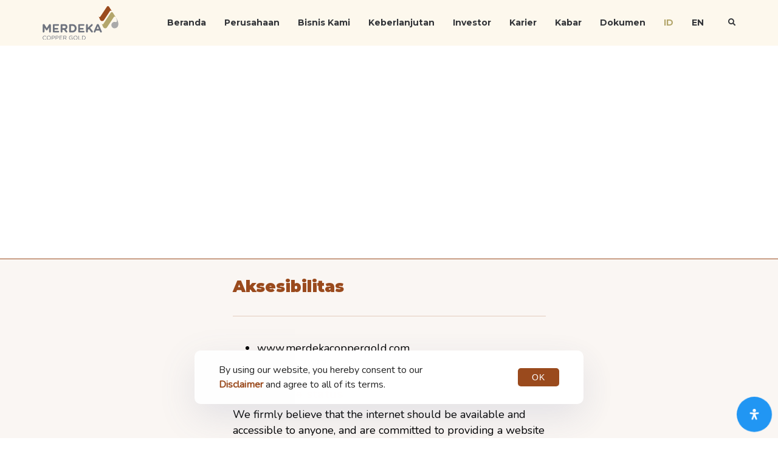

--- FILE ---
content_type: text/html; charset=UTF-8
request_url: https://merdekacoppergold.com/aksesibilitas/
body_size: 45900
content:
<!DOCTYPE html>
<html lang="id-ID">
<head >

	<meta charset="UTF-8">
	<meta name="viewport" content="width=device-width, initial-scale=1.0" />
	<meta http-equiv="X-UA-Compatible" content="IE=edge">
	<link rel="profile" href="https://gmpg.org/xfn/11">
	<script>document.documentElement.classList ? document.documentElement.classList.add('fivo-js') : document.documentElement.className += ' fivo-js';</script>
<meta name="mobile-web-app-capable" content="yes">
<meta name="apple-mobile-web-app-capable" content="yes">
<meta name="apple-mobile-web-app-title" content="PT Merdeka Copper Gold Tbk - To be an Industry leading producer of gold, silver, copper, and other minerals in Indonesia">
			<script type="text/javascript">
			var WebFontConfig = WebFontConfig || {};
			WebFontConfig['active'] = function() {
				if ( typeof ( window.jQuery ) !== 'undefined' ) {
					jQuery(window).trigger('liquid_async_fonts_active');
				}
			};
			WebFontConfig['inactive'] = function() {
				if ( typeof ( window.jQuery ) !== 'undefined' ) {
					jQuery(window).trigger('liquid_async_fonts_inactive');
				}
			};
			</script>
			<meta name='robots' content='index, follow, max-image-preview:large, max-snippet:-1, max-video-preview:-1' />

	<!-- This site is optimized with the Yoast SEO plugin v26.4 - https://yoast.com/wordpress/plugins/seo/ -->
	<title>Aksesibilitas &#8211; PT Merdeka Copper Gold Tbk</title>
	<meta name="description" content="Misi Merdeka adalah menjadi yang terdepan dalam hal keselamatan, perlindungan lingkungan, dan tanggung jawab sosial perusahaan untuk mencapai visi kami menjadi pemimpin global di industri pertambangan logam dan mineral Indonesia.Keberlanjutan adalah landasan bisnis kami. Kami yakin bahwa keberlanjutan perusahaan kami tidak hanya bergantung pada bisnis yang efisien dan menguntungkan, tetapi juga pada kesehatan dan keselamatan kerja karyawan, pengelolaan lingkungan hidup yang baik, hubungan yang harmonis dengan semua pemangku kepentingan, juga kontribusi signifikan kami kepada kesejahteraan masyarakat." />
	<link rel="canonical" href="https://merdekacoppergold.com/aksesibilitas/" />
	<meta property="og:locale" content="id_ID" />
	<meta property="og:type" content="article" />
	<meta property="og:title" content="Aksesibilitas &#8211; PT Merdeka Copper Gold Tbk" />
	<meta property="og:description" content="Misi Merdeka adalah menjadi yang terdepan dalam hal keselamatan, perlindungan lingkungan, dan tanggung jawab sosial perusahaan untuk mencapai visi kami menjadi pemimpin global di industri pertambangan logam dan mineral Indonesia.Keberlanjutan adalah landasan bisnis kami. Kami yakin bahwa keberlanjutan perusahaan kami tidak hanya bergantung pada bisnis yang efisien dan menguntungkan, tetapi juga pada kesehatan dan keselamatan kerja karyawan, pengelolaan lingkungan hidup yang baik, hubungan yang harmonis dengan semua pemangku kepentingan, juga kontribusi signifikan kami kepada kesejahteraan masyarakat." />
	<meta property="og:url" content="https://merdekacoppergold.com/aksesibilitas/" />
	<meta property="og:site_name" content="PT Merdeka Copper Gold Tbk" />
	<meta property="article:modified_time" content="2022-09-02T07:37:25+00:00" />
	<meta property="og:image" content="https://merdekacoppergold.com/wp-content/uploads/2022/06/Perusahaan_featured.jpg" />
	<meta property="og:image:width" content="1440" />
	<meta property="og:image:height" content="480" />
	<meta property="og:image:type" content="image/jpeg" />
	<meta name="twitter:card" content="summary_large_image" />
	<meta name="twitter:label1" content="Estimasi waktu membaca" />
	<meta name="twitter:data1" content="7 menit" />
	<script type="application/ld+json" class="yoast-schema-graph">{"@context":"https://schema.org","@graph":[{"@type":"WebPage","@id":"https://merdekacoppergold.com/aksesibilitas/","url":"https://merdekacoppergold.com/aksesibilitas/","name":"Aksesibilitas &#8211; PT Merdeka Copper Gold Tbk","isPartOf":{"@id":"https://merdekacoppergold.com/#website"},"primaryImageOfPage":{"@id":"https://merdekacoppergold.com/aksesibilitas/#primaryimage"},"image":{"@id":"https://merdekacoppergold.com/aksesibilitas/#primaryimage"},"thumbnailUrl":"https://merdekacoppergold.com/wp-content/uploads/2022/06/Perusahaan_featured.jpg","datePublished":"2022-03-05T12:51:46+00:00","dateModified":"2022-09-02T07:37:25+00:00","description":"Misi Merdeka adalah menjadi yang terdepan dalam hal keselamatan, perlindungan lingkungan, dan tanggung jawab sosial perusahaan untuk mencapai visi kami menjadi pemimpin global di industri pertambangan logam dan mineral Indonesia.Keberlanjutan adalah landasan bisnis kami. Kami yakin bahwa keberlanjutan perusahaan kami tidak hanya bergantung pada bisnis yang efisien dan menguntungkan, tetapi juga pada kesehatan dan keselamatan kerja karyawan, pengelolaan lingkungan hidup yang baik, hubungan yang harmonis dengan semua pemangku kepentingan, juga kontribusi signifikan kami kepada kesejahteraan masyarakat.","breadcrumb":{"@id":"https://merdekacoppergold.com/aksesibilitas/#breadcrumb"},"inLanguage":"id","potentialAction":[{"@type":"ReadAction","target":["https://merdekacoppergold.com/aksesibilitas/"]}]},{"@type":"ImageObject","inLanguage":"id","@id":"https://merdekacoppergold.com/aksesibilitas/#primaryimage","url":"https://merdekacoppergold.com/wp-content/uploads/2022/06/Perusahaan_featured.jpg","contentUrl":"https://merdekacoppergold.com/wp-content/uploads/2022/06/Perusahaan_featured.jpg","width":1440,"height":480},{"@type":"BreadcrumbList","@id":"https://merdekacoppergold.com/aksesibilitas/#breadcrumb","itemListElement":[{"@type":"ListItem","position":1,"name":"Beranda","item":"https://merdekacoppergold.com/"},{"@type":"ListItem","position":2,"name":"Aksesibilitas"}]},{"@type":"WebSite","@id":"https://merdekacoppergold.com/#website","url":"https://merdekacoppergold.com/","name":"PT Merdeka Copper Gold Tbk","description":"To be an Industry leading producer of gold, silver, copper, and other minerals in Indonesia","publisher":{"@id":"https://merdekacoppergold.com/#organization"},"potentialAction":[{"@type":"SearchAction","target":{"@type":"EntryPoint","urlTemplate":"https://merdekacoppergold.com/?s={search_term_string}"},"query-input":{"@type":"PropertyValueSpecification","valueRequired":true,"valueName":"search_term_string"}}],"inLanguage":"id"},{"@type":"Organization","@id":"https://merdekacoppergold.com/#organization","name":"PT Merdeka Copper Gold Tbk","url":"https://merdekacoppergold.com/","logo":{"@type":"ImageObject","inLanguage":"id","@id":"https://merdekacoppergold.com/#/schema/logo/image/","url":"https://merdekacoppergold.com/wp-content/uploads/2022/02/mcg-logo-color.png","contentUrl":"https://merdekacoppergold.com/wp-content/uploads/2022/02/mcg-logo-color.png","width":2800,"height":1226,"caption":"PT Merdeka Copper Gold Tbk"},"image":{"@id":"https://merdekacoppergold.com/#/schema/logo/image/"},"sameAs":["https://www.instagram.com/ptmerdekacoppergoldtbk/","https://www.linkedin.com/company/pt-merdeka-copper-gold-tbk/"]}]}</script>
	<!-- / Yoast SEO plugin. -->


<link rel='dns-prefetch' href='//www.googletagmanager.com' />
<link rel='dns-prefetch' href='//fonts.googleapis.com' />
<link rel="alternate" type="application/rss+xml" title="PT Merdeka Copper Gold Tbk &raquo; Feed" href="https://merdekacoppergold.com/feed/" />
<link rel="alternate" type="application/rss+xml" title="PT Merdeka Copper Gold Tbk &raquo; Umpan Komentar" href="https://merdekacoppergold.com/comments/feed/" />
<link rel="alternate" title="oEmbed (JSON)" type="application/json+oembed" href="https://merdekacoppergold.com/wp-json/oembed/1.0/embed?url=https%3A%2F%2Fmerdekacoppergold.com%2Faksesibilitas%2F" />
<link rel="alternate" title="oEmbed (XML)" type="text/xml+oembed" href="https://merdekacoppergold.com/wp-json/oembed/1.0/embed?url=https%3A%2F%2Fmerdekacoppergold.com%2Faksesibilitas%2F&#038;format=xml" />
<link rel="preload" href="https://merdekacoppergold.com/wp-content/themes/hub/assets/vendors/liquid-icon/lqd-essentials/fonts/lqd-essentials.woff2" as="font" type="font/woff2" crossorigin><style id='wp-img-auto-sizes-contain-inline-css' type='text/css'>
img:is([sizes=auto i],[sizes^="auto," i]){contain-intrinsic-size:3000px 1500px}
/*# sourceURL=wp-img-auto-sizes-contain-inline-css */
</style>
<style id='wp-emoji-styles-inline-css' type='text/css'>

	img.wp-smiley, img.emoji {
		display: inline !important;
		border: none !important;
		box-shadow: none !important;
		height: 1em !important;
		width: 1em !important;
		margin: 0 0.07em !important;
		vertical-align: -0.1em !important;
		background: none !important;
		padding: 0 !important;
	}
/*# sourceURL=wp-emoji-styles-inline-css */
</style>
<link rel='stylesheet' id='wp-block-library-css' href='https://merdekacoppergold.com/wp-includes/css/dist/block-library/style.css?ver=6.9' type='text/css' media='all' />
<style id='global-styles-inline-css' type='text/css'>
:root{--wp--preset--aspect-ratio--square: 1;--wp--preset--aspect-ratio--4-3: 4/3;--wp--preset--aspect-ratio--3-4: 3/4;--wp--preset--aspect-ratio--3-2: 3/2;--wp--preset--aspect-ratio--2-3: 2/3;--wp--preset--aspect-ratio--16-9: 16/9;--wp--preset--aspect-ratio--9-16: 9/16;--wp--preset--color--black: #000000;--wp--preset--color--cyan-bluish-gray: #abb8c3;--wp--preset--color--white: #ffffff;--wp--preset--color--pale-pink: #f78da7;--wp--preset--color--vivid-red: #cf2e2e;--wp--preset--color--luminous-vivid-orange: #ff6900;--wp--preset--color--luminous-vivid-amber: #fcb900;--wp--preset--color--light-green-cyan: #7bdcb5;--wp--preset--color--vivid-green-cyan: #00d084;--wp--preset--color--pale-cyan-blue: #8ed1fc;--wp--preset--color--vivid-cyan-blue: #0693e3;--wp--preset--color--vivid-purple: #9b51e0;--wp--preset--gradient--vivid-cyan-blue-to-vivid-purple: linear-gradient(135deg,rgb(6,147,227) 0%,rgb(155,81,224) 100%);--wp--preset--gradient--light-green-cyan-to-vivid-green-cyan: linear-gradient(135deg,rgb(122,220,180) 0%,rgb(0,208,130) 100%);--wp--preset--gradient--luminous-vivid-amber-to-luminous-vivid-orange: linear-gradient(135deg,rgb(252,185,0) 0%,rgb(255,105,0) 100%);--wp--preset--gradient--luminous-vivid-orange-to-vivid-red: linear-gradient(135deg,rgb(255,105,0) 0%,rgb(207,46,46) 100%);--wp--preset--gradient--very-light-gray-to-cyan-bluish-gray: linear-gradient(135deg,rgb(238,238,238) 0%,rgb(169,184,195) 100%);--wp--preset--gradient--cool-to-warm-spectrum: linear-gradient(135deg,rgb(74,234,220) 0%,rgb(151,120,209) 20%,rgb(207,42,186) 40%,rgb(238,44,130) 60%,rgb(251,105,98) 80%,rgb(254,248,76) 100%);--wp--preset--gradient--blush-light-purple: linear-gradient(135deg,rgb(255,206,236) 0%,rgb(152,150,240) 100%);--wp--preset--gradient--blush-bordeaux: linear-gradient(135deg,rgb(254,205,165) 0%,rgb(254,45,45) 50%,rgb(107,0,62) 100%);--wp--preset--gradient--luminous-dusk: linear-gradient(135deg,rgb(255,203,112) 0%,rgb(199,81,192) 50%,rgb(65,88,208) 100%);--wp--preset--gradient--pale-ocean: linear-gradient(135deg,rgb(255,245,203) 0%,rgb(182,227,212) 50%,rgb(51,167,181) 100%);--wp--preset--gradient--electric-grass: linear-gradient(135deg,rgb(202,248,128) 0%,rgb(113,206,126) 100%);--wp--preset--gradient--midnight: linear-gradient(135deg,rgb(2,3,129) 0%,rgb(40,116,252) 100%);--wp--preset--font-size--small: 13px;--wp--preset--font-size--medium: 20px;--wp--preset--font-size--large: 36px;--wp--preset--font-size--x-large: 42px;--wp--preset--spacing--20: 0.44rem;--wp--preset--spacing--30: 0.67rem;--wp--preset--spacing--40: 1rem;--wp--preset--spacing--50: 1.5rem;--wp--preset--spacing--60: 2.25rem;--wp--preset--spacing--70: 3.38rem;--wp--preset--spacing--80: 5.06rem;--wp--preset--shadow--natural: 6px 6px 9px rgba(0, 0, 0, 0.2);--wp--preset--shadow--deep: 12px 12px 50px rgba(0, 0, 0, 0.4);--wp--preset--shadow--sharp: 6px 6px 0px rgba(0, 0, 0, 0.2);--wp--preset--shadow--outlined: 6px 6px 0px -3px rgb(255, 255, 255), 6px 6px rgb(0, 0, 0);--wp--preset--shadow--crisp: 6px 6px 0px rgb(0, 0, 0);}:where(.is-layout-flex){gap: 0.5em;}:where(.is-layout-grid){gap: 0.5em;}body .is-layout-flex{display: flex;}.is-layout-flex{flex-wrap: wrap;align-items: center;}.is-layout-flex > :is(*, div){margin: 0;}body .is-layout-grid{display: grid;}.is-layout-grid > :is(*, div){margin: 0;}:where(.wp-block-columns.is-layout-flex){gap: 2em;}:where(.wp-block-columns.is-layout-grid){gap: 2em;}:where(.wp-block-post-template.is-layout-flex){gap: 1.25em;}:where(.wp-block-post-template.is-layout-grid){gap: 1.25em;}.has-black-color{color: var(--wp--preset--color--black) !important;}.has-cyan-bluish-gray-color{color: var(--wp--preset--color--cyan-bluish-gray) !important;}.has-white-color{color: var(--wp--preset--color--white) !important;}.has-pale-pink-color{color: var(--wp--preset--color--pale-pink) !important;}.has-vivid-red-color{color: var(--wp--preset--color--vivid-red) !important;}.has-luminous-vivid-orange-color{color: var(--wp--preset--color--luminous-vivid-orange) !important;}.has-luminous-vivid-amber-color{color: var(--wp--preset--color--luminous-vivid-amber) !important;}.has-light-green-cyan-color{color: var(--wp--preset--color--light-green-cyan) !important;}.has-vivid-green-cyan-color{color: var(--wp--preset--color--vivid-green-cyan) !important;}.has-pale-cyan-blue-color{color: var(--wp--preset--color--pale-cyan-blue) !important;}.has-vivid-cyan-blue-color{color: var(--wp--preset--color--vivid-cyan-blue) !important;}.has-vivid-purple-color{color: var(--wp--preset--color--vivid-purple) !important;}.has-black-background-color{background-color: var(--wp--preset--color--black) !important;}.has-cyan-bluish-gray-background-color{background-color: var(--wp--preset--color--cyan-bluish-gray) !important;}.has-white-background-color{background-color: var(--wp--preset--color--white) !important;}.has-pale-pink-background-color{background-color: var(--wp--preset--color--pale-pink) !important;}.has-vivid-red-background-color{background-color: var(--wp--preset--color--vivid-red) !important;}.has-luminous-vivid-orange-background-color{background-color: var(--wp--preset--color--luminous-vivid-orange) !important;}.has-luminous-vivid-amber-background-color{background-color: var(--wp--preset--color--luminous-vivid-amber) !important;}.has-light-green-cyan-background-color{background-color: var(--wp--preset--color--light-green-cyan) !important;}.has-vivid-green-cyan-background-color{background-color: var(--wp--preset--color--vivid-green-cyan) !important;}.has-pale-cyan-blue-background-color{background-color: var(--wp--preset--color--pale-cyan-blue) !important;}.has-vivid-cyan-blue-background-color{background-color: var(--wp--preset--color--vivid-cyan-blue) !important;}.has-vivid-purple-background-color{background-color: var(--wp--preset--color--vivid-purple) !important;}.has-black-border-color{border-color: var(--wp--preset--color--black) !important;}.has-cyan-bluish-gray-border-color{border-color: var(--wp--preset--color--cyan-bluish-gray) !important;}.has-white-border-color{border-color: var(--wp--preset--color--white) !important;}.has-pale-pink-border-color{border-color: var(--wp--preset--color--pale-pink) !important;}.has-vivid-red-border-color{border-color: var(--wp--preset--color--vivid-red) !important;}.has-luminous-vivid-orange-border-color{border-color: var(--wp--preset--color--luminous-vivid-orange) !important;}.has-luminous-vivid-amber-border-color{border-color: var(--wp--preset--color--luminous-vivid-amber) !important;}.has-light-green-cyan-border-color{border-color: var(--wp--preset--color--light-green-cyan) !important;}.has-vivid-green-cyan-border-color{border-color: var(--wp--preset--color--vivid-green-cyan) !important;}.has-pale-cyan-blue-border-color{border-color: var(--wp--preset--color--pale-cyan-blue) !important;}.has-vivid-cyan-blue-border-color{border-color: var(--wp--preset--color--vivid-cyan-blue) !important;}.has-vivid-purple-border-color{border-color: var(--wp--preset--color--vivid-purple) !important;}.has-vivid-cyan-blue-to-vivid-purple-gradient-background{background: var(--wp--preset--gradient--vivid-cyan-blue-to-vivid-purple) !important;}.has-light-green-cyan-to-vivid-green-cyan-gradient-background{background: var(--wp--preset--gradient--light-green-cyan-to-vivid-green-cyan) !important;}.has-luminous-vivid-amber-to-luminous-vivid-orange-gradient-background{background: var(--wp--preset--gradient--luminous-vivid-amber-to-luminous-vivid-orange) !important;}.has-luminous-vivid-orange-to-vivid-red-gradient-background{background: var(--wp--preset--gradient--luminous-vivid-orange-to-vivid-red) !important;}.has-very-light-gray-to-cyan-bluish-gray-gradient-background{background: var(--wp--preset--gradient--very-light-gray-to-cyan-bluish-gray) !important;}.has-cool-to-warm-spectrum-gradient-background{background: var(--wp--preset--gradient--cool-to-warm-spectrum) !important;}.has-blush-light-purple-gradient-background{background: var(--wp--preset--gradient--blush-light-purple) !important;}.has-blush-bordeaux-gradient-background{background: var(--wp--preset--gradient--blush-bordeaux) !important;}.has-luminous-dusk-gradient-background{background: var(--wp--preset--gradient--luminous-dusk) !important;}.has-pale-ocean-gradient-background{background: var(--wp--preset--gradient--pale-ocean) !important;}.has-electric-grass-gradient-background{background: var(--wp--preset--gradient--electric-grass) !important;}.has-midnight-gradient-background{background: var(--wp--preset--gradient--midnight) !important;}.has-small-font-size{font-size: var(--wp--preset--font-size--small) !important;}.has-medium-font-size{font-size: var(--wp--preset--font-size--medium) !important;}.has-large-font-size{font-size: var(--wp--preset--font-size--large) !important;}.has-x-large-font-size{font-size: var(--wp--preset--font-size--x-large) !important;}
/*# sourceURL=global-styles-inline-css */
</style>
<style id='core-block-supports-inline-css' type='text/css'>
/**
 * Core styles: block-supports
 */

/*# sourceURL=core-block-supports-inline-css */
</style>

<style id='classic-theme-styles-inline-css' type='text/css'>
/**
 * These rules are needed for backwards compatibility.
 * They should match the button element rules in the base theme.json file.
 */
.wp-block-button__link {
	color: #ffffff;
	background-color: #32373c;
	border-radius: 9999px; /* 100% causes an oval, but any explicit but really high value retains the pill shape. */

	/* This needs a low specificity so it won't override the rules from the button element if defined in theme.json. */
	box-shadow: none;
	text-decoration: none;

	/* The extra 2px are added to size solids the same as the outline versions.*/
	padding: calc(0.667em + 2px) calc(1.333em + 2px);

	font-size: 1.125em;
}

.wp-block-file__button {
	background: #32373c;
	color: #ffffff;
	text-decoration: none;
}

/*# sourceURL=/wp-includes/css/classic-themes.css */
</style>
<link rel='stylesheet' id='fivo-docs-css' href='https://merdekacoppergold.com/wp-content/plugins/fivo-docs/assets/css/style.css?ver=1.2.2' type='text/css' media='all' />
<link rel='stylesheet' id='msw-vendor-css' href='https://merdekacoppergold.com/wp-content/plugins/massive-stock-widgets/assets/public/css/vendor.min.css?ver=1.4.9.1' type='text/css' media='all' />
<link rel='stylesheet' id='msw-style-css' href='https://merdekacoppergold.com/wp-content/plugins/massive-stock-widgets/assets/public/css/style.css?ver=1.4.9.1' type='text/css' media='all' />
<link rel='stylesheet' id='font-awesome-css' href='https://merdekacoppergold.com/wp-content/plugins/unlimited-timeline/css/font-awesome/css/font-awesome.min.css?ver=6.9' type='text/css' media='all' />
<link rel='stylesheet' id='unlimited-timeline-css-css' href='https://merdekacoppergold.com/wp-content/plugins/unlimited-timeline/css/style.css?ver=6.9' type='text/css' media='all' />
<link rel='stylesheet' id='wpml-menu-item-0-css' href='https://merdekacoppergold.com/wp-content/plugins/sitepress-multilingual-cms/templates/language-switchers/menu-item/style.min.css?ver=1' type='text/css' media='all' />
<style id='wpml-menu-item-0-inline-css' type='text/css'>
.wpml-ls-slot-77.wpml-ls-current-language, .wpml-ls-slot-77.wpml-ls-current-language a, .wpml-ls-slot-77.wpml-ls-current-language a:visited{color:#B3A66B;}.wpml-ls-slot-77.wpml-ls-current-language:hover, .wpml-ls-slot-77.wpml-ls-current-language:hover a, .wpml-ls-slot-77.wpml-ls-current-language a:hover{color:#ffffff;}
.wpml-ls-slot-430.wpml-ls-current-language, .wpml-ls-slot-430.wpml-ls-current-language a, .wpml-ls-slot-430.wpml-ls-current-language a:visited{color:#b3a66b;}
/*# sourceURL=wpml-menu-item-0-inline-css */
</style>
<link rel='stylesheet' id='bootstrap-css' href='https://merdekacoppergold.com/wp-content/themes/hub/assets/vendors/bootstrap/css/bootstrap.min.css' type='text/css' media='all' />
<link rel='stylesheet' id='liquid-base-css' href='https://merdekacoppergold.com/wp-content/themes/hub/style.css' type='text/css' media='all' />
<link rel='stylesheet' id='liquid-theme-css' href='https://merdekacoppergold.com/wp-content/themes/hub/assets/css/theme.min.css' type='text/css' media='all' />
<link rel='stylesheet' id='theme-responsive-min-css' href='https://merdekacoppergold.com/wp-content/themes/hub/assets/css/theme-responsive-min.min.css?ver=6.9' type='text/css' media='screen and (min-width: 1200px)' />
<link rel='stylesheet' id='theme-responsive-max-css' href='https://merdekacoppergold.com/wp-content/themes/hub/assets/css/theme-responsive-max.min.css?ver=6.9' type='text/css' media='screen and (max-width: 1199px)' />
<link rel='stylesheet' id='tablepress-default-css' href='https://merdekacoppergold.com/wp-content/plugins/tablepress/css/build/default.css?ver=3.2.5' type='text/css' media='all' />
<link rel='stylesheet' id='js_composer_front-css' href='https://merdekacoppergold.com/wp-content/plugins/liquid_js_composer/assets/css/js_composer.min.css?ver=6.9.0' type='text/css' media='all' />
<link rel='stylesheet' id='ld-gdpr-box-css' href='https://merdekacoppergold.com/wp-content/plugins/liquid-gdpr/assets/css/liquid-gdpr.min.css?ver=6.9' type='text/css' media='all' />
<link rel='stylesheet' id='child-hub-style-css' href='https://merdekacoppergold.com/wp-content/themes/merdeka/style.css?ver=6.9' type='text/css' media='all' />
<link rel='stylesheet' id='landinghub-core-css' href='https://merdekacoppergold.com/wp-content/plugins/hub-core/assets/css/landinghub-core.min.css?ver=6.9' type='text/css' media='all' />
<link rel='stylesheet' id='mdp-readabler-css' href='https://merdekacoppergold.com/wp-content/plugins/readabler/css/readabler.css?ver=2.0.13' type='text/css' media='all' />
<style id='mdp-readabler-inline-css' type='text/css'>

		:root{
			--readabler-overlay: rgba(2, 83, 238, 1);--readabler-bg: rgba(255, 255, 255, 1);--readabler-bg-dark: rgba(22, 25, 27, 1);--readabler-text: rgba(51, 51, 51, 1);--readabler-text-dark: rgba(222, 239, 253, 1);--readabler-color: rgba(33, 150, 243, 1);--readabler-color-dark: rgba(33, 150, 243, 1);--readabler-color-transparent: rgba(33,150,243,.2);--readabler-color-transparent-dark: rgba(33,150,243,.2);--readabler-color-transparent-15: rgba(33,150,243,.15);--readabler-color-transparent-15-dark: rgba(33,150,243,.15);--readabler-color-transparent-25: rgba(33,150,243,.25);--readabler-color-transparent-25-dark: rgba(33,150,243,.25);--readabler-color-transparent-50: rgba(33,150,243,.5);--readabler-color-transparent-50-dark: rgba(33,150,243,.5);--readabler-border-radius: 20px;--readabler-animate: 600ms;--readabler-reading-mask-color: rgba(0, 0, 0, 0.7);--readabler-text-magnifier-bg-color: ;--readabler-text-magnifier-color: ;--readabler-text-magnifier-font-size: px;--readabler-highlight-titles-style: ;--readabler-highlight-titles-color: ;--readabler-highlight-titles-width: px;--readabler-highlight-titles-offset: px;--readabler-highlight-links-style: ;--readabler-highlight-links-color: ;--readabler-highlight-links-width: px;--readabler-highlight-links-offset: px;--readabler-reading-guide-width: px;--readabler-reading-guide-height: px;--readabler-reading-guide-bg-color: ;--readabler-reading-guide-border-color: ;--readabler-reading-guide-border-width: px;--readabler-reading-guide-border-radius: px;--readabler-reading-guide-arrow: ;--readabler-highlight-hover-style: ;--readabler-highlight-hover-color: ;--readabler-highlight-hover-width: px;--readabler-highlight-hover-offset: px;--readabler-highlight-focus-style: ;--readabler-highlight-focus-color: ;--readabler-highlight-focus-width: px;--readabler-highlight-focus-offset: px;
		}
		.mdp-readabler-tts {
		
			--readabler-tts-bg: transparent;
			--readabler-tts-color: transparent;
			
		}
        .mdp-readabler-trigger-button-box{
        
            --readabler-btn-margin: 10px;
            --readabler-btn-padding: 20px;
            --readabler-btn-radius: 50px;
            --readabler-btn-color: rgba(255, 255, 255, 1);
            --readabler-btn-color-hover: rgba(33, 150, 243, 1);
            --readabler-btn-bg: rgba(33, 150, 243, 1);
            --readabler-btn-bg-hover: rgba(255, 255, 255, 1);
            --readabler-btn-size: 18px;
            --readabler-btn-delay: 5s;
        
        }
		#mdp-readabler-voice-navigation{
			--readabler-bg: rgba(255, 255, 255, 1);
            --readabler-bg-dark: rgba(22, 25, 27, 1);
            --readabler-text: rgba(51, 51, 51, 1);
            --readabler-text-dark: rgba(222, 239, 253, 1);
            --readabler-color: rgba(33, 150, 243, 1);
            --readabler-color-dark: rgba(33, 150, 243, 1);
            --readabler-color-transparent: rgba(33,150,243,.2);
            --readabler-color-transparent-dark: rgba(33,150,243,.2);
            --readabler-border-radius: 20px;
            --readabler-animate: 600ms;
		}
		
	        #mdp-readabler-keyboard-box {
	        
	        	--readabler-keyboard-light-bg: ;
	        	--readabler-keyboard-light-key-bg: ;
	        	--readabler-keyboard-light-key: ;	        	
	        	--readabler-keyboard-dark-bg: ;
	        	--readabler-keyboard-dark-key-bg: ;
	        	--readabler-keyboard-dark-key: ;
	        
	        }	        
	        
/*# sourceURL=mdp-readabler-inline-css */
</style>
<link rel='stylesheet' id='redux-google-fonts-liquid_one_opt-css' href='https://fonts.googleapis.com/css?family=Nunito%3A400%7CMontserrat%3A500%2C900%2C700&#038;ver=6.9' type='text/css' media='all' />
<link rel='stylesheet' id='liquid-generated-responsive-css' href='//merdekacoppergold.com/wp-content/uploads/liquid-styles/liquid-responsive-100.css?timestamp=1645168844&#038;ver=6.9' type='text/css' media='all' />
<script type="text/javascript" src="https://merdekacoppergold.com/wp-includes/js/jquery/jquery.js?ver=3.7.1" id="jquery-core-js"></script>
<script type="text/javascript" src="https://merdekacoppergold.com/wp-includes/js/jquery/jquery-migrate.js?ver=3.4.1" id="jquery-migrate-js"></script>
<script type="text/javascript" id="wpml-cookie-js-extra">
/* <![CDATA[ */
var wpml_cookies = {"wp-wpml_current_language":{"value":"id","expires":1,"path":"/"}};
var wpml_cookies = {"wp-wpml_current_language":{"value":"id","expires":1,"path":"/"}};
//# sourceURL=wpml-cookie-js-extra
/* ]]> */
</script>
<script type="text/javascript" src="https://merdekacoppergold.com/wp-content/plugins/sitepress-multilingual-cms/res/js/cookies/language-cookie.js?ver=486900" id="wpml-cookie-js" defer="defer" data-wp-strategy="defer"></script>
<script type="text/javascript" src="https://merdekacoppergold.com/wp-content/plugins/massive-stock-widgets/assets/public/js/vendor.min.js?ver=1" id="msw-vendor-js"></script>
<script type="text/javascript" id="ajax-loadmore-js-extra">
/* <![CDATA[ */
var loadmore_ajax = {"ajaxurl":"https://merdekacoppergold.com/wp-admin/admin-ajax.php","query_vars":"1","current_url":"https://merdekacoppergold.com/aksesibilitas"};
//# sourceURL=ajax-loadmore-js-extra
/* ]]> */
</script>
<script type="text/javascript" src="https://merdekacoppergold.com/wp-content/plugins/unlimited-timeline/js/ajax.js?ver=6.9" id="ajax-loadmore-js"></script>

<!-- Potongan tag Google (gtag.js) ditambahkan oleh Site Kit -->
<!-- Snippet Google Analytics telah ditambahkan oleh Site Kit -->
<script type="text/javascript" src="https://www.googletagmanager.com/gtag/js?id=GT-PZMFV2" id="google_gtagjs-js" async></script>
<script type="text/javascript" id="google_gtagjs-js-after">
/* <![CDATA[ */
window.dataLayer = window.dataLayer || [];function gtag(){dataLayer.push(arguments);}
gtag("set","linker",{"domains":["merdekacoppergold.com"]});
gtag("js", new Date());
gtag("set", "developer_id.dZTNiMT", true);
gtag("config", "GT-PZMFV2");
//# sourceURL=google_gtagjs-js-after
/* ]]> */
</script>
<link rel="https://api.w.org/" href="https://merdekacoppergold.com/wp-json/" /><link rel="alternate" title="JSON" type="application/json" href="https://merdekacoppergold.com/wp-json/wp/v2/pages/14584" /><link rel="EditURI" type="application/rsd+xml" title="RSD" href="https://merdekacoppergold.com/xmlrpc.php?rsd" />
<meta name="generator" content="WordPress 6.9" />
<meta name="generator" content="Fivo Docs 1.2.2" />
<link rel='shortlink' href='https://merdekacoppergold.com/?p=14584' />
<meta name="generator" content="Site Kit by Google 1.167.0" /><meta name="generator" content="WPML ver:4.8.6 stt:1,25;" />

		<script>
		(function(h,o,t,j,a,r){
			h.hj=h.hj||function(){(h.hj.q=h.hj.q||[]).push(arguments)};
			h._hjSettings={hjid:3810667,hjsv:5};
			a=o.getElementsByTagName('head')[0];
			r=o.createElement('script');r.async=1;
			r.src=t+h._hjSettings.hjid+j+h._hjSettings.hjsv;
			a.appendChild(r);
		})(window,document,'//static.hotjar.com/c/hotjar-','.js?sv=');
		</script>
			
		<link rel="shortcut icon" href="https://merdekacoppergold.com/wp-content/uploads/2022/03/mcg-favicon.png" />
		
	<script type="text/javascript">
				window.liquidParams = {
					currentZIndex: 10,
					lazyLoadOffset: 500,
					ccOuterSize: 25,
					ccActiveCircleBg: 1,
					ccActiveCircleBc: 1,
				};
				window.liquidIsElementor = false;
			</script><meta name="google-site-verification" content="0bzmWlqFCa5gIUioOcqTUheg972WHtebYuZQnxeziCs"><meta name="generator" content="Powered by WPBakery Page Builder - drag and drop page builder for WordPress."/>
<meta name="generator" content="Powered by Slider Revolution 6.6.15 - responsive, Mobile-Friendly Slider Plugin for WordPress with comfortable drag and drop interface." />
<script>function setREVStartSize(e){
			//window.requestAnimationFrame(function() {
				window.RSIW = window.RSIW===undefined ? window.innerWidth : window.RSIW;
				window.RSIH = window.RSIH===undefined ? window.innerHeight : window.RSIH;
				try {
					var pw = document.getElementById(e.c).parentNode.offsetWidth,
						newh;
					pw = pw===0 || isNaN(pw) || (e.l=="fullwidth" || e.layout=="fullwidth") ? window.RSIW : pw;
					e.tabw = e.tabw===undefined ? 0 : parseInt(e.tabw);
					e.thumbw = e.thumbw===undefined ? 0 : parseInt(e.thumbw);
					e.tabh = e.tabh===undefined ? 0 : parseInt(e.tabh);
					e.thumbh = e.thumbh===undefined ? 0 : parseInt(e.thumbh);
					e.tabhide = e.tabhide===undefined ? 0 : parseInt(e.tabhide);
					e.thumbhide = e.thumbhide===undefined ? 0 : parseInt(e.thumbhide);
					e.mh = e.mh===undefined || e.mh=="" || e.mh==="auto" ? 0 : parseInt(e.mh,0);
					if(e.layout==="fullscreen" || e.l==="fullscreen")
						newh = Math.max(e.mh,window.RSIH);
					else{
						e.gw = Array.isArray(e.gw) ? e.gw : [e.gw];
						for (var i in e.rl) if (e.gw[i]===undefined || e.gw[i]===0) e.gw[i] = e.gw[i-1];
						e.gh = e.el===undefined || e.el==="" || (Array.isArray(e.el) && e.el.length==0)? e.gh : e.el;
						e.gh = Array.isArray(e.gh) ? e.gh : [e.gh];
						for (var i in e.rl) if (e.gh[i]===undefined || e.gh[i]===0) e.gh[i] = e.gh[i-1];
											
						var nl = new Array(e.rl.length),
							ix = 0,
							sl;
						e.tabw = e.tabhide>=pw ? 0 : e.tabw;
						e.thumbw = e.thumbhide>=pw ? 0 : e.thumbw;
						e.tabh = e.tabhide>=pw ? 0 : e.tabh;
						e.thumbh = e.thumbhide>=pw ? 0 : e.thumbh;
						for (var i in e.rl) nl[i] = e.rl[i]<window.RSIW ? 0 : e.rl[i];
						sl = nl[0];
						for (var i in nl) if (sl>nl[i] && nl[i]>0) { sl = nl[i]; ix=i;}
						var m = pw>(e.gw[ix]+e.tabw+e.thumbw) ? 1 : (pw-(e.tabw+e.thumbw)) / (e.gw[ix]);
						newh =  (e.gh[ix] * m) + (e.tabh + e.thumbh);
					}
					var el = document.getElementById(e.c);
					if (el!==null && el) el.style.height = newh+"px";
					el = document.getElementById(e.c+"_wrapper");
					if (el!==null && el) {
						el.style.height = newh+"px";
						el.style.display = "block";
					}
				} catch(e){
					console.log("Failure at Presize of Slider:" + e)
				}
			//});
		  };</script>
		<style type="text/css">
													.list-timeline.ev-center.diamond .timeline-row .timeline-item .in-ct i.firs, 
				.list-timeline.ev-right.diamond .timeline-row .excicle-icon i.thir, 
				.list-timeline.ev-left.diamond .timeline-row .excicle-icon i.firs, 
				.list-timeline.ev-both-side.diamond .timeline-row:nth-child(odd) .excicle-icon i.firs, 
				.list-timeline.ev-both-side.diamond .timeline-row:nth-child(2n) .excicle-icon i.firs,
				.list-timeline.ev-left .timeline-row .excicle-icon i.firs, .list-timeline.ev-both-side .timeline-row:nth-child(odd) .excicle-icon i.firs, .list-timeline.ev-both-side .timeline-row:nth-child(2n) .excicle-icon i.thir,
				.list-timeline .timeline-item .item-bd .date,
				.list-timeline.ev-right .timeline-row .excicle-icon i.thir,
				.list-timeline .timeline-row .timeline-item .event-title i.firs,
				.list-timeline.ev-center .timeline-row .timeline-item i.firs,
				.list-timeline.ex-background-image .timeline-item .event-title a i:before,
				.list-timeline .event-title i{ color:#000;}
				.timeline-row.loadmore a,
				.list-timeline .timeline-item .read-more-bt{ border-color:#000}
				.list-timeline.ex-background-image .timeline-row:nth-child(even) .timeline-item .info-details .date,
				.list-timeline.ex-background-image .timeline-row:nth-child(odd) .timeline-item .info-details .date,
				.list-timeline.ev-center.diamond .timeline-row .timeline-item .in-ct i.firs, 
				.list-timeline.ev-right.diamond .timeline-row .excicle-icon i.thir, 
				.list-timeline.ev-left.diamond .timeline-row .excicle-icon i.firs, 
				.list-timeline.ev-both-side.diamond .timeline-row:nth-child(odd) .excicle-icon i.firs, 
				.list-timeline.ev-both-side.diamond .timeline-row:nth-child(2n) .excicle-icon i.firs,
				.list-timeline .timeline-item .read-more-bt:hover,
				.list-timeline.ex-background-image .timeline-item .event-title a i:before,
				.list-timeline.ex-background-image:not(.ev-center) .timeline-item .item-bd .event-title,
				.timeline-row.loadmore a{ background:#000}
				.list-timeline.ex-background-image .timeline-row .excicle-icon i{ background:rgba(0,0,0, .25)}
				.list-timeline.ex-background-image .timeline-item .in-ct i:before, .list-timeline.ex-background-image .timeline-item .event-title a i:before,
				.list-timeline.ex-background-image.ev-left .timeline-row .excicle-icon i.firs, 
				.list-timeline.ex-background-image.ev-right .timeline-row .excicle-icon i.thir, .list-timeline.ex-background-image.ev-both-side .timeline-row:nth-child(odd) .excicle-icon i.firs, .list-timeline.ex-background-image.ev-both-side .timeline-row:nth-child(2n) .excicle-icon i.thir{ background:#000}
				@media screen and (max-width: 768px) {
					.list-timeline.ex-background-image.ev-both-side .timeline-row:nth-child(2n) .excicle-icon i.thir{background:rgba(0,0,0, .25)}
					.list-timeline.ev-both-side .timeline-row:nth-child(2n) .excicle-icon i.thir{color:rgba(0,0,0, .25)}
					.list-timeline.ex-background-image.ev-both-side .timeline-row .excicle-icon i.firs{background:#000}
					.list-timeline.ev-both-side .timeline-row .excicle-icon i.firs:before{ color:#000}
				}
				@media screen and (min-width: 768px) {
					.list-timeline.ev-both-side.diamond .timeline-row:nth-child(2n) .excicle-icon i.thir{background:#000; color:#000;}
				}
			.timeline .timeline-row {
    margin-bottom: 0px;
}

.list-timeline .timeline-item .item-bd .date {
    font-family: 'Montserrat', sans-serif;
font-weight: 700;
    letter-spacing: 0.3px;
    font-size: 14px;
}

.list-timeline .timeline-item .event-title {
    margin-bottom: 15px;
    font-family: 'Montserrat', sans-serif;
font-weight: 900;}

.event-excerpt {
    line-height: 20px;
}

.list-timeline.ev-left .timeline-row .timeline-item {
    padding-bottom: 30px;
}

.line-fix {
    top: 50px;
}		</style>
		<script id="mcjs">!function(c,h,i,m,p){m=c.createElement(h),p=c.getElementsByTagName(h)[0],m.async=1,m.src=i,p.parentNode.insertBefore(m,p)}(document,"script","https://chimpstatic.com/mcjs-connected/js/users/aa1e5c03a521a4e6ed8ee4139/7586b373e2562b6bf3ea40b72.js");</script><style id='liquid-stylesheet-inline-css' type='text/css'>:root{--color-primary:#9a4a1d;--color-secondary:#b3a66b;--color-gradient-start:#9a4a1d;--color-gradient-stop:#9a4a1d;--color-link:#333539;--color-link-hover:#b89d4e;--lqd-cc-size-inner:5px;--lqd-cc-size-outer:25px;--lqd-cc-active-bw:1px;}body{font-family:'Nunito', sans-serif ;font-weight:400;line-height:26px;font-size:18px;color:#000000;}.btn{font-family:'Montserrat', sans-serif ;font-weight:500;line-height:18px;font-size:18px;}.lqd-post-content, .lqd-post-header .entry-excerpt{font-family:inherit;font-weight:400;line-height:28px;font-size:18px;color:#000000;}.h1,h1{font-family:'Montserrat', Arial, Helvetica, sans-serif ;font-weight:900;line-height:1.15em;letter-spacing:0.3px;font-size:52px;color:#9a4a1d;}.h2,h2{font-family:'Montserrat', Arial, Helvetica, sans-serif ;font-weight:900;line-height:1.2em;letter-spacing:0.3px;font-size:42px;color:#9a4a1d;}.h3,h3{font-family:'Montserrat', Arial, Helvetica, sans-serif ;font-weight:900;line-height:1.2em;letter-spacing:0.3px;font-size:34px;color:#9a4a1d;}.h4,h4{font-family:'Montserrat', Arial, Helvetica, sans-serif ;font-weight:900;line-height:1.2em;font-size:26px;color:#9a4a1d;}.h5,h5{font-family:'Montserrat', Arial, Helvetica, sans-serif ;font-weight:700;line-height:1.2em;letter-spacing:0.3px;font-size:18px;color:#9a4a1d;}.h6,h6{font-family:'Montserrat', Arial, Helvetica, sans-serif ;font-weight:900;line-height:18px;font-size:18px;text-transform:none;color:#000000;}.main-header .navbar-brand{max-width:125px;}.main-header{background:rgb(253, 248, 237);}.titlebar-inner h1{font-family:Geomanist Black;font-size:42px;font-weight:900;line-height:48px;letter-spacing:0.3px;color:#cd9b0e !important;}.titlebar-inner p{color:#cd9b0e !important;}.titlebar-inner{padding-top:240px;padding-bottom:40px;}.titlebar{background-image:url( https://merdekacoppergold.com/wp-content/uploads/2022/02/MCG_Our-Business_Main-Photo.jpg);background-size:cover;background-position:center bottom;}.titlebar > .titlebar-overlay.lqd-overlay{background:rgba(0, 0, 0, 0.3);}.titlebar .titlebar-scroll-link{color:#cd9b0e;}body.tag .titlebar{background-color:#333539;background-image:url( https://merdekacoppergold.com/wp-content/uploads/2022/06/Our-Business_Main-Photo.jpg);background-repeat:no-repeat;background-size:cover;background-position:center center;}body.category .titlebar{background-color:#333539;background-image:url( https://merdekacoppergold.com/wp-content/uploads/2022/06/Our-Business_Main-Photo.jpg);background-repeat:no-repeat;background-size:cover;background-position:center center;}body.author .titlebar{background-image:url( https://merdekacoppergold.com/wp-content/uploads/2022/06/Our-Business_Main-Photo.jpg);background-repeat:no-repeat;background-size:cover;background-position:center center;}#lqd-gdpr .lqd-gdpr-accept{color:rgb(255, 255, 255)!important;background:rgb(154, 74, 29)!important;padding:   ;border-radius:   ;}#lqd-gdpr .lqd-gdpr-accept:hover{background:rgb(179, 166, 107)!important;}#lqd-gdpr{padding:20 40 20 40;border-radius:5 5 5 5;}.lqd-head-col > .lqd-active-row-light.header-module > p, .lqd-head-col > .lqd-active-row-light.header-module .nav-trigger, .lqd-head-col > .lqd-active-row-light.header-module .lqd-scrl-indc{color:rgb(0, 0, 0);}.lqd-head-col > .lqd-active-row-light.header-module .nav-trigger.bordered .bars:before{border-color:rgb(0, 0, 0);}.lqd-head-col > .lqd-active-row-light.header-module .nav-trigger .bar{background:rgb(0, 0, 0);}.lqd-head-col > .lqd-active-row-light.header-module > .lqd-custom-menu{color:rgba( 0, 0, 0, 0.5);}.lqd-head-col > .lqd-active-row-light.header-module > .lqd-custom-menu > ul > li > a, .lqd-head-col > .lqd-active-row-light.header-module .main-nav > li > a, .lqd-head-col > .lqd-active-row-light.header-module > .social-icon li a, .lqd-head-col > .lqd-active-row-light.header-module .ld-module-trigger .ld-module-trigger-txt, .lqd-head-col > .lqd-active-row-light.header-module .ld-module-trigger .ld-module-trigger-count, .lqd-head-col > .lqd-active-row-light.header-module .ld-module-trigger-icon, .lqd-head-col > .lqd-active-row-light.header-module > .lqd-custom-menu .lqd-custom-menu-dropdown-btn{color:rgba( 0, 0, 0, 0.8);}.lqd-head-col > .lqd-active-row-light.header-module > .lqd-custom-menu > ul > li > a:hover, .lqd-head-col > .lqd-active-row-light.header-module .main-nav > li > a:hover, .lqd-head-col > .lqd-active-row-light.header-module > .social-icon li a:hover{color:rgb(255, 255, 255);}.lqd-head-col > .lqd-active-row-dark.header-module > p, .lqd-head-col > .lqd-active-row-dark.header-module .nav-trigger, .lqd-head-col > .lqd-active-row-dark.header-module .lqd-scrl-indc{color:rgb(255, 255, 255);}.lqd-head-col > .lqd-active-row-dark.header-module .nav-trigger.bordered .bars:before{border-color:rgb(255, 255, 255);}.lqd-head-col > .lqd-active-row-dark.header-module .nav-trigger .bar{background:rgb(255, 255, 255);}.lqd-head-col > .lqd-active-row-dark.header-module > .lqd-custom-menu{color:rgba( 255, 255, 255, 0.5);}.lqd-head-col > .lqd-active-row-dark.header-module > .lqd-custom-menu > ul > li > a, .lqd-head-col > .lqd-active-row-dark.header-module .main-nav > li > a, .lqd-head-col > .lqd-active-row-dark.header-module > .social-icon li a, .lqd-head-col > .lqd-active-row-dark.header-module .ld-module-trigger .ld-module-trigger-txt, .lqd-head-col > .lqd-active-row-dark.header-module .ld-module-trigger .ld-module-trigger-count, .lqd-head-col > .lqd-active-row-dark.header-module .ld-module-trigger-icon, .lqd-head-col > .lqd-active-row-dark.header-module > .lqd-custom-menu .lqd-custom-menu-dropdown-btn{color:rgba( 255, 255, 255, 0.8);}.lqd-head-col > .lqd-active-row-dark.header-module > .lqd-custom-menu > ul > li > a:hover, .lqd-head-col > .lqd-active-row-dark.header-module .main-nav > li > a:hover, .lqd-head-col > .lqd-active-row-dark.header-module > .social-icon li a:hover{color:rgb(0, 0, 0);}@media ( min-width: 1200px ){.is-stuck .lqd-head-sec-wrap{background:rgb(253, 248, 237) !important;}.is-stuck .lqd-head-col > .header-module > p, .is-stuck .lqd-head-col > .header-module .nav-trigger, .is-stuck .lqd-head-col > .header-module .lqd-scrl-indc, .is-stuck .lqd-head-col > .header-module > .lqd-custom-menu, .is-stuck .lqd-head-col > .header-module > .btn-naked, .is-stuck .lqd-head-col > .header-module > .btn-underlined, .is-stuck .lqd-head-col > .header-module > .social-icon li a, .is-stuck .lqd-head-col > .header-module > .lqd-custom-menu > ul > li > a, .is-stuck .lqd-head-col > .header-module > .navbar-collapse .main-nav > li > a, .is-stuck .lqd-head-col > .header-module .ld-module-trigger .ld-module-trigger-txt, .is-stuck .lqd-head-col > .header-module .lqd-module-badge-outline .ld-module-trigger-count, .is-stuck .lqd-head-col > .header-module .ld-module-trigger-icon, .is-stuck .lqd-head-col > .header-module > .lqd-custom-menu .lqd-custom-menu-dropdown-btn{color:rgb(51, 53, 57);}.is-stuck .lqd-head-col > .header-module .nav-trigger.bordered .bars:before{border-color:rgb(51, 53, 57);}.is-stuck .lqd-head-col > .header-module .nav-trigger .bar, .is-stuck .lqd-head-col > .header-module .lqd-scrl-indc .lqd-scrl-indc-line{background:rgb(51, 53, 57);}}@media screen and (max-width: 1199px){.main-header .navbar-header{background:rgb(253, 248, 237);}.main-header .ld-module-trigger, .main-header .ld-search-form .input-icon{color:rgb(51, 53, 57);}.main-header .nav-trigger .bar, .main-header .nav-trigger.style-2 .bar:before, .main-header .nav-trigger.style-2 .bar:after{background-color:rgb(51, 53, 57);}[data-mobile-nav-style=modern] .lqd-mobile-sec:before{background:rgb(253, 248, 237);}[data-mobile-nav-style=modern] .lqd-mobile-sec .navbar-collapse ul .nav-item-children > li > a, [data-mobile-nav-style=modern] .lqd-mobile-sec .navbar-collapse ul > li > a, [data-mobile-nav-style=modern] .lqd-mobile-sec .navbar-collapse ul.nav.main-nav .nav-item-children > li > a, [data-mobile-nav-style=modern] .lqd-mobile-sec .navbar-collapse ul.nav.main-nav > li > a, [data-mobile-nav-style=modern] .lqd-mobile-sec .megamenu .ld-fancy-heading > *{color:rgb(51, 53, 57);}[data-mobile-nav-style=modern] .lqd-mobile-sec .navbar-collapse ul .nav-item-children > li > a:hover, [data-mobile-nav-style=modern] .lqd-mobile-sec .navbar-collapse ul > li > a:hover, [data-mobile-nav-style=modern] .lqd-mobile-sec .navbar-collapse ul.nav.main-nav .nav-item-children > li > a:hover, [data-mobile-nav-style=modern] .lqd-mobile-sec .navbar-collapse ul.nav.main-nav > li > a:hover{color:rgb(51, 53, 57);}}.dont-break-out {

  /* These are technically the same, but use both */
  overflow-wrap: break-word;
  word-wrap: break-word;

  -ms-word-break: break-all;
  /* This is the dangerous one in WebKit, as it breaks things wherever */
  word-break: break-all;
  /* Instead use this non-standard one: */
  word-break: break-word;

  /* Adds a hyphen where the word breaks, if supported (No Blink) */
  -ms-hyphens: auto;
  -moz-hyphens: auto;
  -webkit-hyphens: auto;
  hyphens: auto;

}

.hide-item {
    display: none !important;
}

/* GDPR */
#lqd-gdpr {
    padding: 20px 40px 20px 40px;
    border-radius: 10px;
    background-color: #fff;
}

.lqd-gdpr-left {
    padding-inline-end: 100px;
}

#lqd-gdpr .lqd-gdpr-accept {
    color: rgb(255, 255, 255)!important;
    background: rgb(154, 74, 29)!important;
    border-radius: 5px;
    font-family: 'Geomanist Medium', sans-serif;
    letter-spacing: 1px;
}

/* Captcha */
	
.grecaptcha-badge { visibility: hidden; }

/* Body */
.elementor-widget-text-editor > .wpb_wrapper > ul, .wpb_text_column > .wpb_wrapper > ul {
	padding-inline-start: 40px !important;
}

.entry-excerpt a {
	color: #9A4A1D !important;
}

ul ul {
	margin-left: -20px;
}

/* Media Element */
.ld-media-item {
	border-radius: 5px;
}

/* Button */
.button-team .btn.text-uppercase {
	letter-spacing: 0 !important;
	font-family: "Nunito", sans-serif;
}

.btn.text-uppercase {
	letter-spacing: 0em;
}

/* Lightbox */
.fr-window-skin-fresco .fr-content-background {
	background: #fff !important;
}

/* Head */
.side-menu-head h5 {
	font-family: "Montserrat", sans-serif !important;
	text-transform: uppercase;
}

.lqd-blog-post-style-4 .lqd-post-media img, .lqd-blog-post-style-6 .lqd-post-media img {
	border-radius: 10px !important;
}

.mejs-container, .mejs-container .mejs-controls, .mejs-embed, .mejs-embed body {
    background: none !important;
}

.lqd-stickybar-wrap .lqd-head-col > .module-button .btn.no-rotate {
    transform: rotate(180deg);
    align-self: start;
}
.lqd-fb-style-6 .liquid-overlay-link {
	transform: translateZ(150px);
}
.carousel-item .lqd-fb-style-6 {
    margin-top: 50px;
    margin-bottom: 70px;
}
.liquid-parallax-bg > .liquid-parallax-container .liquid-parallax-figure {
    animation: fadeIn 0.8s cubic-bezier(0.23, 1, 0.320, 1) both;
}
.lqd-mobile-main-nav {
    width: 100%;
}
.ld-gradient-heading .ld-fh-txt-inner {
    -webkit-background-clip: text !important;
    background-clip: text !important;
    -webkit-text-fill-color: transparent !important;
    text-fill-color: transparent !important;
}

.ld-fh-outline-static .ld-fh-element {
	color: transparent;
}

[data-mobile-nav-style=modern] .lqd-mobile-sec .megamenu .lqd-simple-heading {
  color: #fff;
}

[data-mobile-nav-style="modern"] .lqd-mobile-sec .navbar-collapse {
	justify-content: flex-start;
}

.lqd-mobile-sec ul.main-nav.lqd-mobile-main-nav > li > a {
	padding: 5px 25px;
}

.lqd-mobile-sec .vc_row:before,c
.lqd-mobile-sec .vc_row:after,
.lqd-mobile-sec .container:before,
.lqd-mobile-sec .container:after,
.lqd-mobile-sec .vc_column-inner:before,
.lqd-mobile-sec .vc_column-inner:after,
.lqd-mobile-sec .wpb_wrapper-inner:before,
.lqd-mobile-sec .wpb_wrapper-inner:after {
    content: none !important;
}

.lqd-mobile-sec .main-nav > li {
    display: block;
}

.lqd-mobile-sec .main-nav > li .nav-item-children {
    pointer-events: auto;
	transform: none;
	transition: none;
}

.main-nav .children, .nav-item-children {
	border-radius: 0 0 5px 5px;
}

.lqd-main-sidebar .widget.ld-sf {
    margin-bottom: 0;
}

.ld-ajax-loadmore .all-loaded i {
    font-size: 1em;
}

.vc_column-inner {
    z-index: auto;
}

@media screen and (min-width: 1200px) and (max-width: 1440px) {
    .megamenu .lqd-fancy-menu > ul > li > a {
        font-size: 15px;
    }
    .megamenu .ld-fancy-heading.text-uppercase h4 {
        font-size: 12px;
        white-space: nowrap;
    }
}
/* Separator */
.wpb_content_element, ul.wpb_thumbnails-fluid > li {
	margin-bottom: 5px;
}

/* Breadcrumbs */
.fbc-page .fbc-wrap .fbc-items li:first-child {
    padding-left: 0;
}

.fbc-page .fbc-wrap .fbc-items {
    font-family: inherit;
}

/* Menu */

.lqd-mobile-sec .last-mobile-menu a {
	margin-bottom: 20px;
}

#menu-item-wpml-ls-430-id {
	display: inline-block;
	width: 50px;
	font-family: "Montserrat", sans-serif;
	font-weight: 500;
}

#menu-item-wpml-ls-430-en {
	display: inline-block;
	width: 50px;
	margin-left: -20px !important;
	font-family: "Montserrat", sans-serif;
	font-weight: 500;
}


*/
#menu-item-18511 {
	display: none !important;
}

.nav-item-children {
		font-family: "Montserrat", sans-serif;
	font-weight: 400;
}

.main-nav .children > li > a, .nav-item-children > li > a {
	padding: .35em 1.5em;
}

.lqd-mobile-sec .nav-item-children > li {
	font-size: 14px;
	padding-left: 20px;
}

.lqd-mobile-sec ul.main-nav.lqd-mobile-main-nav > li > a {
	padding: 5px 25px 10px 25px;
}

.lqd-mobile-sec .nav-item-children > li > a {
padding: 8px 20px 8px 35px;
}

.lqd-mobile-sec .nav-item-children > li > a::before {
	margin-right: 10px;
}

.lqd-mobile-sec .nav-item-children {
	padding: 5px 0 15px 0;
}

.hover-keberlanjutan a:hover {
    color: #476C43;
}

/* .mega-menu-perusahaan a[aria-current="page"] {
	color: #9A4A1D;
}

.side-menu-perusahaan a[aria-current="page"] {
	color: #9A4A1D;
}
*/

.mega-menu-bisniskami a[aria-current="page"] {
	color: #CD9B0E;
}

.side-menu-bisniskami a[aria-current="page"] {
	color: #CD9B0E;
}

.mega-menu-tatakelola a[aria-current="page"] {
	color: #476C43;
}

.side-menu-tatakelola a[aria-current="page"] {
	color: #476C43;
}

.side-menu-tatakelola-parent a {
	font-family: 'Montserrat', sans-serif !important;
	font-size: 18px !important;
	margin-bottom: 1em !important;
	cursor: default;
	font-weight: 500;
}

.side-menu-tatakelola-parent a {
	font-family: 'Montserrat', sans-serif !important;
	font-size: 18px !important;
	margin-bottom: 1em !important;
	pointer-events: none;
	font-weight: 500;
}

.side-menu-tatakelola-parent a:hover {
	color: #000 !important;
}

#menu-item-22608 {
	display: none;
}

.side-menu-keberlanjutan-sosial a[aria-current="page"] {
	color: #476C43;
}

.side-menu-laporanparent {
    font-family: "Montserrat", sans-serif !important;
    font-weight: 500;
}

/* Menu Sub Laporan All */
/* Head */
#menu-item-21095 a[aria-current="page"],
#menu-item-21096 a[aria-current="page"],
#menu-item-21097 a[aria-current="page"],
#menu-item-21098 a[aria-current="page"],
#menu-item-21099 a[aria-current="page"],
#menu-item-21100 a[aria-current="page"],
#menu-item-25055 a[aria-current="page"]
{
  font-family: inherit;  
}

/* Side */
#menu-item-18437 a[aria-current="page"],
#menu-item-18438 a[aria-current="page"],
#menu-item-18439 a[aria-current="page"],
#menu-item-18440 a[aria-current="page"],
#menu-item-18441 a[aria-current="page"],
#menu-item-18442 a[aria-current="page"],
#menu-item-25014 a[aria-current="page"]
{
	font-family: inherit;
}

.menu-nonlink a {
	cursor: default;
}

.menu-nonlink a:hover {
	color: #000 !important;
}

.menu-nonhover {
    pointer-events: none;
    font-family: "Montserrat", sans-serif !important;
    font-weight: 500;
    color: #4C4F56 !important;
}

.menu-parent-hover {
    font-family: "Montserrat", sans-serif !important;
	font-weight: 500;
}

.menu-side-last {
    margin-bottom: 20px !important;
}

.menu-hover {
    font-family: "Montserrat", sans-serif !important;
	font-weight: 500;
    
}

.lqd-custom-menu {
    font-family: "Montserrat", sans-serif;
	font-weight: 400;
}

.lqd-fancy-menu.menu-items-has-border>ul>li:not(:last-child)>a {
    border-bottom: none;
}

.lqd-fancy-menu.menu-items-has-border>ul>li>a {
    padding-top: 0.2em;
    padding-bottom: 0.2em;
}

.menu-arrow-right .right-icon i {
    margin-inline-start: 3em;
}

.current_page_item {
    font-family: "Montserrat", sans-serif;
	font-weight: 500;
}

.megamenu .nav-item-children .link-badge {
    padding: 0.5em 0.9em;
    margin-top: -0.5em;
    margin-bottom: -0.5em;
    text-transform: uppercase;
    font-size: 11px;
    font-weight: 700;
}

.lqd-fancy-menu.menu-items-has-fill > ul > li > a {
    padding: 0.7em 1.571em;
    line-height: 1.15em;
}

.lqd-mobile-sec .megamenu .lqd-fancy-menu > li > a {
  color: inherit;
}

.lqd-mobile-sec .megamenu .lqd-fancy-menu.menu-items-has-fill > ul > li > a {
  padding-inline-start: 0;
  padding-inline-end: 0;
}

/* Card */
.border-radius-10 {
	border-radius: 5px;
}

.pb-4, .py-4 {
	padding-bottom: .7rem !important;
}

.pt-4, .py-4 {
	padding-top: .7rem !important;
}

/* Roadmap */
.one-roadmap:before {
    border: 0px solid;
}

span.one-roadmap-mark {
    display: none;
}

.one-roadmap {
    padding-inline-start: 0px;
}

.one-roadmap-info h6 {
    font-family: "Montserrat", sans-serif;
	font-weight: 500;
    letter-spacing: 0.5px;
}

/* Ordered List */
.wpb_text_column ul {
    list-style-position: outside;
}

.elementor-widget-text-editor>.wpb_wrapper>ul, .wpb_text_column>.wpb_wrapper>ul {
    padding-inline-start: 15px;
}

ol, ul {
	margin-bottom: 1.5em;
}

/* Chart */

.smw-chart-tooltip {
	font-size: 14px;
	line-height: 18px;
	text-align: center;
	font-family: "Nunito", sans-serif;
	font-weight: 500;
}

/* Search */
.lqd-module-search-slide-top .ld-search-form input {
    height: 80px;
    margin-bottom: 20px;
    border-bottom: 4px solid #9A4A1D;
    font-size: 24px;
    font-weight: 100;
    color: #9A4A1D;
}

.lqd-module-search-slide-top p {
    font-size: 14px;
    font-family: 'Nunito';
    font-weight: 400;
}

.ld-search-form input {
	width: 100%;
	padding: 10px 20px 10px 40px;
	border: 1px solid rgba(154, 74, 29, 0.5);
	font-size: 14px;
	letter-spacing: .045em;
	font-weight: 500;
}

.ld-module-trigger-icon:hover {
	color: #B3A66B;
}

.ld-search-form .input-icon {
	color: rgba(154, 74, 29, 0.5);
}

.ld-search-form .input-icon:focus {
	color: rgba(154, 74, 29, 1);
}

.ld-search-form input:focus {
	border-color: #9A4A1D;
}

/* Filter */
.filter-list-inline li+li {
    margin-inline-start: 1.5em;
}

.ltr-sp-1 {
    letter-spacing: 0.3px !important;
}

.liquid-filter-items-label.size-lg {
    font-size: 24px;
    font-family: "Montserrat", sans-serif;
    font-weight: 700;
    line-height: 1.2em;
}

.liquid-filter-items {
	margin-bottom: 1em;
}

.lqd-lp-style-3 .lqd-lp-img figure {
	box-shadow: 0 45px 70px rgba(0,0,0,0) !important;
}

.mb-5, .my-5 {
	margin-bottom: 1rem !important;
}

/* Mega Menu */
.megamenu-custom-link a {
    color: #fff;
}

.megamenu-custom-link a:hover {
    color: #476C43;
}

.megamenu-custom-link-tentangkami a, .megamenu-custom-link-hubunganinvestor a {
    color: #fff;
}

.megamenu-custom-link-tentangkami a:hover, .megamenu-custom-link-hubunganinvestor a:hover {
    color: #B89D4E;
}

/* Meta Title */
.meta-title-bold a {
        color: #fff !important;
}

.meta-title-bold a:hover {
    color: #476C43 !important;
}

/* Title Bar */
.titlebar-inner h1 {
	font-size: 30px;
}

/* Hotspots */
.lqd-hotspot-mark {
    background-color: #9A4A1D;
    color: #fff;
}

.lqd-hotspot-b .lqd-hotspot-content {
    margin-top: 10px;
}

.lqd-hotspot-content {
    padding: 5px !important;
}

.lqd-hotspot-t .lqd-hotspot-content {
    margin-bottom:20px !important;
}

.lqd-hotspot-content h2 {
    margin-bottom: 0;
}

.lqd-hotspot-content {
    min-width: 10em;
}

.lqd-hotspot-content p {
    display: none !important;
}

/* Table General */
.tablepress table {
    color: #4C4F56;
}

table tbody tr:nth-child(2n+1) {
	background-color: transparent !important;
}

.tablepress tbody {
	color: #000;
	font-size: 16px;
	border-right: 1px solid #dedede;
}

.tablepress tfoot th, .tablepress thead th {
    background-color: #9A4A1D;
    color: #fff;
    font-size: 14px;
    font-family: "Montserrat", sans-serif !important;
	font-weight: 500;
}

.tablepress tbody td {
	background: transparent;
}

.tablepress .row-hover tr:hover td {
	background-color: rgba(0,0,0,0.1);
}

.tablepress td, .tablepress th {
	border-left: 1px solid #dedede;
}

.tablepress .row-hover tr:hover td {
	background-color: rgba(0,0,0,0.1);
}

/* Download */
.w3eden .well {
    padding: 15px;
    box-shadow: none;
    border: 0;
    font-style: normal;
    background: transparent;
    border-radius: 0px;
    margin-bottom: 0px;
}

/* Milestones */
.liquid-milestone-content ul {
	margin-bottom: 0px;
}

/* Single Post */

/* GALLERY */
.gallery-caption {
	display: none;
}

.gallery-columns-2 .gallery-item {
	margin-bottom: 10px;
}

.jp-carousel-caption {
    font-family: "Nunito", sans-serif;
	font-weight: 400;
	color: #fff;
	letter-spacing: 0px;
}

.lqd-post-content a {
	color: #9A4A1D;
}

/* PAGE MEDIA QUERIES */

/* Tabs */
@media screen and (max-width: 479px) {
.lqd-tabs-style-3 .lqd-tabs-nav li {
  width: 100%;
  margin-bottom: .5em;
  margin-top: .5em;
}
}

@media screen and (max-width: 479px) {
.iconbox {
	align-items: start;
	justify-content: flex-start;
	text-align: left;
}
}

/* Left Menu */
@media screen and (max-width: 479px) {
.lqd-column-css-pin {
	display: none;
}
}

/* NEW POST SINGLE MODERN */

.lqd-blog-post-style-4 .lqd-post-header, .lqd-blog-post-style-6 .lqd-post-header {
    padding-inline-end: 55px;
}

@media screen and (max-width: 479px) {
.lqd-blog-post-style-4 .lqd-post-header h1.entry-title, .lqd-blog-post-style-6 .lqd-post-header h1.entry-title {
    font-size: clamp(1.5rem, 10vw, 2rem);
    letter-spacing: 0px !important;
}
}

.lqd-blog-post-style-4 .lqd-post-media, .lqd-blog-post-style-6 .lqd-post-media {
	padding-top: 376.88px;
    max-width: 670px;
}


.lqd-blog-post-style-4 h1.entry-title, .lqd-blog-post-style-6 h1.entry-title {
	margin-bottom: 10px;
	line-height: 1.2em;
	letter-spacing: 0.3px;
	font-size: 28px;
	width: 100%;
	padding-top: 25px;
}

.lqd-blog-post-style-4 .lqd-post-content .entry-content .container, .lqd-blog-post-style-6 .lqd-post-content .entry-content .container {
    width: clamp(650px, 1270px, 50%) !important;
    padding-inline-end: 55px;
}


@media screen and (max-width: 479px) {
.lqd-blog-post-style-4 .lqd-post-content .entry-content .container, .lqd-blog-post-style-6 .lqd-post-content .entry-content .container {
  width: clamp(100vw,1240px,100%) !important;
  padding: 30px 20px 15px 20px !important;
}
}

@media screen and (min-width: 992px) {
.lqd-blog-post-style-6 .lqd-post-cover {
  width: 100%;
}
}

@media screen and (min-width: 992px) {
    .lqd-blog-post-style-4 .lqd-post-header, .lqd-blog-post-style-6 .lqd-post-header {
        width: auto;
        padding-inline-end: 50px !important;
    }
}

@media screen and (max-width: 479px) {
.lqd-blog-post-style-4 .lqd-post-header .entry-meta:last-child > div, .lqd-blog-post-style-6 .lqd-post-header .entry-meta:last-child > div {
	padding: .25em 0.5em .25em 0.5em;
	border-radius: 0px;
	background-color: transparent;
	font-size: 0.8rem;
}
}

@media screen and (max-width: 479px) {
.posted-on a::after {
	content: "•";
	font-size: 18px;
	padding-left: 15px;
}
}

@media screen and (max-width: 479px) {
.ld_sf_submit {
	margin-top: 10px !important;
}
}

.entry-meta > div {
	margin-bottom: 25px;
}

.lqd-blog-post-style-4 .lqd-post-media, .lqd-blog-post-style-6 .lqd-post-media  {
	margin-inline-start: 0;
	margin-inline-end: 0;
}

@media screen and (min-width: 1270px) {
.lqd-blog-post-style-4 .lqd-post-media, .lqd-blog-post-style-6 .lqd-post-media  {
	max-width: 670px;
}
}

.blog-post-footer::before {
	border-top: 0px dashed #cecece;
}

.main-footer .wpb_content_element {
	/* margin-bottom: 0px; */
}

.lqd-lp-title.mt-2.mb-0.h5.lh-135 {
	line-height: 18px !important;
	font-size: 14px !important;
	margin-top: 0px !important;
}

.lqd-blog-post-style-4 .related-posts-title, .lqd-blog-post-style-6 .related-posts-title {
    font-size: 18px;
    margin-bottom: 40px;
    color: #000;
    letter-spacing: 0px;
}

hr {
	margin-top: 40px;
	margin-bottom: 40px;
	border-top: 1px solid #000000;
	opacity: 0.2;
	width: 20%;
}

strong, b {
    font-family: "Nunito", sans-serif;
	font-weight: 700;
}

blockquote {
    font-family: "Montserrat", sans-serif !important;
	font-weight: 500;
    margin-bottom: 40px;
    font-style: inherit;
}

/* ------- */

.entry-meta .byline {
    display: none;
}

.entry-meta a {
    text-transform: uppercase;
}

.entry-meta {
    padding-bottom: 0px;
    margin-bottom: 0px;
}

/* Image */
img.attachment-full.size-full.ld-lazyload.entered.loaded {
    border-radius: 5px;
}

.bisniskami figcaption {
	border-bottom: 0;
	padding-left: 0;
	padding-right: 40px;
	color: #000;
	margin-bottom: 0;
}

.bisniskami .gallery-item {
	padding-left: 15px;
	padding-right: 15px;
}

.attachment-full.size-full {
	border-radius: 5px;
}

.tiled-gallery .tiled-gallery-item img, .tiled-gallery .tiled-gallery-item img:hover {
    border-radius: 5px;
}

.wp-caption img[class*="wp-image-"] {
    border-radius: 5px;
}

.wp-caption .wp-caption-text {
    margin: 0;
    padding: 20px 0;
}

figcaption {
    font-size: 13px;
    color: #4C4F56;
    line-height: 16px;
    font-style: normal;
    opacity: 0.7;
    padding: 0 3% 5% 3%;
    border-bottom: 1px solid rgba(76,79,86,0.5);
}

.jp-carousel-info-footer .jp-carousel-photo-caption {
    font-size: 14px;
    font-family: "Nunito", sans-serif;
	font-weight: 400;
}

/* Featured Image */
@media screen and (max-width: 1199px) {
  .ccfic {
    display: none;
  }
}

span.ccfic-text {
	position: absolute;
	width: 250px;
	right: 0;
	padding-right: 20px;
	font-size: 12px;
	line-height: 16px;
	margin-top: 40px;
	margin-right: 40px;
	color: #9A4A1D;
}

span.ccfic-text::before {
    font-family: "Font Awesome 5 Free"; 
    font-weight: 900; 
    content: "\f106";
        display: inherit;
    margin-bottom: 10px;
    color: #9A4A1D;
}

.ccfic-source {
	display: none;
}

/* Maps */
/* circle.imapsCircle {
    stroke: none !important;
}
*/

.tooltip-image {
    border-radius: 5px;
}

.tooltip-header {
    font-family: "Nunito", sans-serif;
	font-weight: 700;
    font-size: 16px;
    color: black;
    letter-spacing: 0;
    margin-bottom:0;
}

.tooltip-content {
    font-family: "Nunito", sans-serif;
	font-weight: 400;
    font-size: 12px;
    letter-spacing: 0.3px;
}

path.imapsRoundedRectangle {
    fill: white;
}

g.imapsSprite-group.imapsContainer-group.imapsButton-group {
    font-family: "Montserrat", sans-serif;
	font-weight: 700;
}

g.imapsSprite-group.imapsContainer-group.imapsButton-group:focus {
    outline: none;
}

/* Revolution Slider */
.categoryhide a {
    display: none;
}
.categoryhide a:first-of-type {
    display: inline-block;
}

/* Dokumen Lis */
ul.dokumen-lis-beranda {
    list-style: none;
    padding-inline-start: 0px !important;
}

li.dokumen-item-beranda a {
    font-size: 14px;
}

li.dokumen-item-beranda {
    line-height: 15px !important;
    margin-bottom: 10px;
}

li.dokumen-item-beranda a:hover {
    color: var(--color-link-hover);
}

/* Slider */
.wpb_single_image img {
	border-radius: 5px;
}

/* Typo Geomanist */
.geomanist-medium {
font-family: 'Montserrat', sans-serif !important;
font-weight: 500;
}

/* WPML */
.wpml-ls-legacy-list-horizontal a {
	font-size: 14px;
}

/* Dokumen */

.fivo-docs-attachments-title {
	margin: 0;
	padding: 10px 15px;
	background-color: #476C43;
	color: #fff;
	letter-spacing: 0;
	font-family: inherit;
	font-size: 13px;
	line-height: 18px;
	font-weight: bold;
	text-transform: uppercase;
	border-top-right-radius: 5px;
	border-top-left-radius: 5px;
	border-bottom: none;
}

.fivo-docs-attachments .fivo-docs-item {
	border-color: #476C43 !important;
	padding: 12px 15px 12px 15px !important;
	font-size: 14px !important;
	line-height: 16px !important;
	font-weight: 400 !important;
	color: #000 !important;
    font-family: "Nunito", sans-serif !important;
}

.fivo-docs-category {
    font-family: "Nunito", sans-serif !important;
}

.fivo-docs-subcategory-title {
    background-color: transparent;
    color: rgba(0,0,0,1);
    border-bottom: 0px solid #fff;
}
.fivo-docs-subcategory-action::before, .fivo-docs-subcategory-action::after {
    background-color: rgba(0,0,0,0.6);
}

.fivo-docs-subcategory-title:hover {
    background-color: transparent;
    border-color: transparent;
}

.fivo-docs-subcategory-title:hover {
    color: rgba(0,0,0,0.6);
}

.fivo-docs-file-icon[data-fivo-docs-file-type="pdf"] {
	background: #476C43;
	border-color: #476C43;
}

.fivo-docs .fivo-docs-item {
	padding: 12px 15px 12px 15px;
	color: rgba(0,0,0,1);
	font-size: 14px;
	line-height: 16px;
	font-weight: 400;
}

.fivo-docs .fivo-docs-item:hover {
	color: #b3a66b;
}

.fivo-docs-attachments .fivo-docs-item {
	color: #000;
}

.fivo-docs-item .fivo-docs-info {
	color: #000;
	font-size: 10px;
	display: inline list-item;
    padding-left: 5px;
}

.fivo-docs-file-icon[data-fivo-docs-file-type="pdf"] {
	display: none;
}

.fivo-docs-attachments .fivo-docs-item {
	padding-left: 0px;
}

/*
.fivo-docs-item .fivo-docs-info {
	display: none;
}
*/

.fivo-title .lqd-simple-heading {
    font-family: "Montserrat", sans-serif;
	font-weight: 700;
	margin: 10px 0 10px 0;
	font-size: 16px;
}

.fivo-docs-subcategory-title.is-active, .fivo-docs-subcategory-title.is-active:hover {
	background-color: transparent;
}

.fivo-docs-list {
	background-color: transparent;
}

.fivo-docs-subcategories {
	background-color: transparent;
	border: none;
}

/* Counter */
.lqd-counter-element {
    font-family: "Montserrat", sans-serif;
	font-weight: 500;
}

.lqd-text-bottom {
	text-transform: uppercase;
    font-family: "Nunito", sans-serif;
	font-weight: 500;
}

span.lqd-counter-text.lqd-text-bottom {
	display: inline-flex;
}

/* Tabs */
.lqd-tabs-nav-wrap.mb-5 {
	margin-bottom: 40px !important;
}

/* Timeline */
.seco.fa.fa-circle, .thir.fa.fa-circle {
	display: none;
}

.list-timeline.ev-left .timeline-row .timeline-item {
	padding-left: 50px;
}

.list-timeline .excicle-icon {
	top: 0;
}

.line-fix {
	top: 15px;
}

/* PDF Embed */
/*.eape-item-name:hover {
	color: #B3A66B !important;
}

.eape-icon-image:hover {
	opacity: 0.6;
} */

.eape-grid-item:hover {
	transform: translateY(-6px);
	box-shadow: 0 0 0 0 rgba(0,0,0,0);
	transition: transform .65s cubic-bezier(0.19, 1, 0.22, 1),box-shadow .3s;
	overflow: hidden !important;
}

/* Modal */
.lqd-modal {
	padding: 0;
}

@media screen and (max-width: 479px) {
    [data-modal-type="default"] .lity-container {
	max-width: 90vw !important;
}
}

[data-modal-type="default"] .lity-container {
	max-width: 70vw;
}

.lity[data-modal-type="default"] .lity-content {
	border-radius: 5px;
}

@media screen and (max-width: 479px) {
.lity-close {
  top: 45px;
  color: #9A4A1D;
  right: 20px;
}
}

@media screen and (max-width: 479px) {
.lity[data-modal-type="default"] .lity-content  .vc_column-gap-30.vc_inner {
	margin-inline-start: -60px;
	margin-inline-end: -60px;
}
}

/* Thumbnail */
.lqd-lp-style-3 .lqd-lp-img figure {
	max-height: 150px;
}

/* Search */
.lqd-search-results-row .ccfic-text {
	display: none !important;
}
	
.search .titlebar-inner h1 {
	color: #9A4A1D !important;
	font-size: 32px !important;
    font-family: "Montserrat", sans-serif;
	font-weight: 400;
	letter-spacing: 0px;
}

.search .titlebar-inner h1 > span {
    font-family: "Montserrat", sans-serif;
	font-weight: 700;
}

.search .lqd-lp-meta > :only-child {
	display: none;
}

.search .lqd-lp-style-22 .lqd-lp-header {
  max-width: 100% !important;
}

body.search .content .lqd-lp-title {
	margin: 1em 0 0.5em !important;
	font-size: 18px;
    font-family: "Montserrat", sans-serif;
	font-weight: 500;
}

body.search .content .lqd-search-results-row .blog-nav {
	margin: 40px 0;
}

.search .lqd-lp-column:not(:last-child) .lqd-lp-style-22, .search .lqd-lp-style-22:not(:last-child):not(:only-of-type) {
	padding-bottom: 4.25em;
	border-bottom: 1px dashed #9A4A1D;
}

.search .entry-summary {
	font-size: 16px !important;
	line-height: 26px !important;
	margin-top: 10px !important;
	padding-right: 10px;
}

.search .lqd-lp-author.pos-rel.z-index-2 {
	display: none !important;
}

.search .lqd-lp-img.overflow-hidden.border-radius-5.mt-4.mb-5 {
	margin-top: 0px !important;
}

.search .titlebar-inner {
	border-bottom: 1px solid #9A4A1D;
	padding-top: 40px;
    padding-bottom: 40px;
}

.search #lqd-contents-wrap {
	padding-top: 10px !important;
}

/* MAILCHIMP */
#mc_embed_signup {
    background:transparent;
    clear:left;
    font-size:11px;
    width:100%;
}

#mc_embed_signup form {
	display: block;
	position: relative;
	text-align: left;
	margin-left: 0px !important;
	margin-right: 0px !important;
}

#mc_embed_signup h2 {
	font-weight: bold;
	padding: 0;
	margin: 0px 0px 15px 0px !important;
	font-size: 1.4em;
}

.ld_sf_response h4 {
	font-size: 14px;
	font-weight: normal;
}

/* Button Wrap */
.btn-wrap {
	white-space: wrap;
}</style><style type="text/css" data-type="vc_custom-css">.lqd-fb-style-8 .lqd-fb-content .lqd-fb-icon {
    color: #9A4A1D;
}

/* Breadcrumbs */

.fbc-page .fbc-wrap .fbc-items li.active span, .fbc-page .fbc-wrap .fbc-items li .fbc-end-text {
    color: #9A4A1D;
    font-weight: 600;
}


/* Metadata */
.lqd-simple-heading-wrap .lqd-simple-heading, .ld-fancy-heading .ld-fh-element {
    margin-bottom: 1em;
}

/* Photo */
.lqd-fb-style-1 .lqd-fb-content h2 {
    font-size: 18px;
}

.lqd-fb-style-1 .lqd-fb-content p {
    font-size: 14px;
    line-height: 16px;
}

/* Body */
a:hover {
    color: #9A4A1D;
}

/* Filter */
.liquid-filter-items-label.size-xl {
    font-family: 'Geomanist Medium', sans-serif;
	font-size: 24px;
	color: #000;
}

.liquid-filter-items {
    justify-content: space-between;
    flex-grow: 1;
}

.filter-list.size-sm {
    font-size: 12px;
    letter-spacing: 0.3px !important;
}

.lqd-lp-img.mb-5 {
    margin-bottom: 10px !important;
}

/* Timeline */
.list-timeline.ev-left .timeline-row .heading-title {
    display: none;
}

.list-timeline.ev-left .it-o {
    display: none;
}

/* Penghargaan-Milestones */
.liquid-milestone .liquid-milestone-time {
    margin-inline-end: 1em;
    width: calc(10% - 1em);
    border-bottom: 2px solid;
    font-size: 18px;
    line-height: 1em;
    font-weight: 700;
    letter-spacing: -0.01em;
    text-align: left;
    color: #9A4A1D;
}

.liquid-milestone-content h5 {
    letter-spacing: .03em;
    color: #9A4A1D;
}

.liquid-milestone-content p {
    margin: 0;
    line-height: 18px;
    font-size: 14px;
}

h5.lqd-simple-heading a:hover {
    color: #9A4A1D !important;
}

span.accordion-expander:hover {
    color: #9A4A1D !important;
}

.lqd-fancy-menu.lqd-custom-menu {
    padding-left: 0px;
}

.accordion-content .lqd-fancy-menu.lqd-custom-menu>ul>li>a::before {
    content: "-";
    padding-right:10px;
}

h4.accordion-title {
    letter-spacing: 0px;
}

.lqd-tabs-nav {
    border-color: rgba(71,108,67,0.1) !important;
}

.lqd-tabs-style-3 .lqd-tabs-nav li:after {
    background-color: #9A4A1D !important;
}

/* Document List */
ul.lcp_catlist {
    list-style: none;
}

.lcp_catlist li {
    font-family: 'Proxima Nova SemiBold';
    font-size: 12px;
    margin-bottom: 10px;
    line-height: 18px;
    padding-bottom: 10px;
    border-bottom: 1px solid #9A4A1D;
    text-transform: uppercase;
}

ul#lcp_instance_0 {
    padding-inline-start: 0px;
}

.lcp_catlist li a {
    color: #9A4A1D;
}

.lcp_catlist li a:hover {
    opacity:0.5;
}

.accordion-expander {
    right: 0px;
}

/* Menu */

.text-left.lqd-fancy-menu>ul>li>a[aria-current="page"] {
    border-bottom-color: #9A4A1D !important;
}

.lqd-fancy-menu li.is-active > a {
	color: rgb(154, 74, 29);
}</style><style type="text/css" data-type="vc_shortcodes-custom-css">.vc_custom_1656680967854{border-bottom-width: 1px !important;padding-top: 350px !important;background-image: url(https://mdk.hexfoundation.id/wp-content/uploads/2022/06/Perusahaan_featured.jpg?id=18748) !important;background-position: center !important;background-repeat: no-repeat !important;background-size: cover !important;border-bottom-color: #9a4a1d !important;border-bottom-style: solid !important;}.vc_custom_1654586342290{padding-top: 30px !important;background-color: rgba(154,74,29,0.05) !important;*background-color: rgb(154,74,29) !important;}.vc_custom_1655303689453{margin-bottom: 40px !important;}.vc_custom_1656681905505{margin-top: 5px !important;margin-bottom: 40px !important;}</style><noscript><style> .wpb_animate_when_almost_visible { opacity: 1; }</style></noscript><style type="text/css" data-type="vc_custom-css">[data-sticky-header]:not(.is-stuck) .lqd-stickybar-right.lqd-show-onstuck {
    transform: translateX(calc(100% + 100px));
}

ul#primary-nav {
    font-family: "Montserrat", sans-serif !important;
	font-weight: 700;
}

.header-module {
    font-family: "Montserrat", sans-serif !important;
	font-weight: 500;
    padding-top: 0px;
}

.logo-sticky {
	height: 40px !important;
}

/*
.main-header {
    background: rgb(0,0,0);
    background: -moz-linear-gradient(180deg, rgba(0,0,0,0.8) 0%, rgba(255,255,255,0) 100%);
    background: -webkit-linear-gradient(180deg, rgba(0,0,0,0.8) 0%, rgba(255,255,255,0) 100%);
    background: linear-gradient(180deg, rgba(0,0,0,0.8) 0%, rgba(255,255,255,0) 100%);
    filter: progid:DXImageTransform.Microsoft.gradient(startColorstr="#000000",endColorstr="#ffffff",GradientType=1);
}
*/

.is-stuck .lqd-head-col > .header-module > .navbar-collapse .ld_header_menu_62b48f9212805 .nav-item-children::before {
	background: #333539;
}

.nav-item-children .d-inline-flex {
	vertical-align: sub;
}

.main-nav .children .children, .main-nav .children .nav-item-children, .nav-item-children .children, .nav-item-children .nav-item-children {
	left: 100%;
	border-radius: 0 5px 5px 0 !important;
}

.ld-module-search .ld-module-dropdown {
	background: transparent !important;
}

.ld-search-form-container {
	background-color: #FDF8ED;
	width: 230px;
	padding: 10px;
	border: none !important;
	border-radius: 0 0 5px 5px;
}

.ld-search-form input {
	border-radius: 5px;
}

.lqd-mobile-sec .navbar-brand {
	padding: 7px 0;
}</style><style type="text/css" data-type="vc_shortcodes-custom-css">.vc_custom_1657452781821{margin-top: 10px !important;}</style><style type="text/css" data-type="vc_custom-css">.ld-sf--button-inside [type=submit] {
    border-top-left-radius: 50em !important;
    border-bottom-left-radius: 50em !important;
}

.mdk-footer-logo-mobile {
	width: 150px;
	margin: 0 auto;
}

.mdk-footer-logo {
	width: 150px;
}

.footer-text {
    font-size: 14px;
    line-height: 20px;
    color: #cbcbcb;
}
.bullet-fix.lqd-custom-menu>ul>li {
    flex-wrap: unset;
}

.bullet-fix.lqd-custom-menu>ul>li:after {
    content: "•";
    padding-left: 15px;
}

li#menu-item-13358:after {
    content: none;
}

/* Stock */

#footer-stock .msw-box .msw-card .msw-card-header, .msw-box .msw-card .msw-card-body {
    padding: 0px;
}

#footer-stock .msw-box .msw-card {
    border: 0;
}

#footer-stock .msw-box .msw-card-7 .msw-price {
    font-size: 22px;
    color: #DEDCB7;
}

#footer-stock .msw-box .text-light {
    color: #DFDDB7;
    font-size: 16px;
    letter-spacing: 0.5px;
    margin-bottom: 0px;
}

#footer-stock .msw-box .msw-card-7 .msw-text {
    font-size: 12px;
    margin-bottom: 0px;
}

#footer-stock b.msw-change {
    color: #E0DEB8;
    font-size: 16px;
}</style><style type="text/css" data-type="vc_shortcodes-custom-css">.vc_custom_1646486697250{margin-top: 20px !important;margin-bottom: 20px !important;}.vc_custom_1654595448053{margin-bottom: 20px !important;}.vc_custom_1654595448053{margin-bottom: 20px !important;}.vc_custom_1646486697250{margin-top: 20px !important;margin-bottom: 20px !important;}.vc_custom_1654595448053{margin-bottom: 20px !important;}.vc_custom_1654595448053{margin-bottom: 20px !important;}.vc_custom_1654595448053{margin-bottom: 20px !important;}.vc_custom_1654595448053{margin-bottom: 20px !important;}</style>
<link rel='stylesheet' id='vc_font_awesome_5_shims-css' href='https://merdekacoppergold.com/wp-content/plugins/liquid_js_composer/assets/lib/bower/font-awesome/css/v4-shims.min.css?ver=6.9.0' type='text/css' media='all' />
<link rel='stylesheet' id='vc_font_awesome_5-css' href='https://merdekacoppergold.com/wp-content/plugins/liquid_js_composer/assets/lib/bower/font-awesome/css/all.min.css?ver=6.9.0' type='text/css' media='all' />
<style id='msw-custom-inline-css' type='text/css'>
#msw-27077 .msw-card {border-radius: 5px;}#msw-27077 .msw-card { color: #FDF8ED; }#msw-27077 .msw-card-8 .msw-card-list { color: #FDF8ED; }#msw-27077 .msw-card { background-color: rgba(255, 255, 255, 0); }
#msw-27077 .msw-card {border-radius: 5px;}#msw-27077 .msw-card { color: #FDF8ED; }#msw-27077 .msw-card-8 .msw-card-list { color: #FDF8ED; }#msw-27077 .msw-card { background-color: rgba(255, 255, 255, 0); }
#msw-27077 .msw-card {border-radius: 5px;}#msw-27077 .msw-card { color: #FDF8ED; }#msw-27077 .msw-card-8 .msw-card-list { color: #FDF8ED; }#msw-27077 .msw-card { background-color: rgba(255, 255, 255, 0); }
/*# sourceURL=msw-custom-inline-css */
</style>
<link rel='stylesheet' id='liquid-icons-css' href='https://merdekacoppergold.com/wp-content/themes/hub/assets/vendors/liquid-icon/lqd-essentials/lqd-essentials.min.css' type='text/css' media='all' />
<link rel='stylesheet' id='jquery-ui-css' href='https://merdekacoppergold.com/wp-content/themes/hub/assets/vendors/jquery-ui/jquery-ui.css' type='text/css' media='all' />
<link rel='stylesheet' id='fresco-css' href='https://merdekacoppergold.com/wp-content/themes/hub/assets/vendors/fresco/css/fresco.css' type='text/css' media='all' />
<link rel='stylesheet' id='rs-plugin-settings-css' href='https://merdekacoppergold.com/wp-content/plugins/revslider/public/assets/css/rs6.css?ver=6.6.15' type='text/css' media='all' />
<style id='rs-plugin-settings-inline-css' type='text/css'>
#rs-demo-id {}
/*# sourceURL=rs-plugin-settings-inline-css */
</style>
</head>

<body class="wp-singular page-template-default page page-id-14584 wp-embed-responsive wp-theme-hub wp-child-theme-merdeka site-wide-layout sidebar-widgets-outline lazyload-enabled wpb-js-composer js-comp-ver-6.9.0 vc_responsive" dir="ltr" itemscope="itemscope" itemtype="http://schema.org/WebPage" data-mobile-nav-breakpoint="1199" data-mobile-nav-style="modern" data-mobile-nav-scheme="light" data-mobile-nav-trigger-alignment="right" data-mobile-header-scheme="custom" data-mobile-logo-alignment="default" data-mobile-nav-align="left" data-overlay-onmobile="false">
	
	
	<div><div class="screen-reader-text">Skip links</div><ul class="liquid-skip-link screen-reader-text"><li><a href="#primary-nav" class="screen-reader-shortcut"> Skip to primary navigation</a></li><li><a href="#lqd-site-content" class="screen-reader-shortcut"> Skip to content</a></li></ul></div>

	<div id="wrap">

		<div class="lqd-sticky-placeholder d-none"></div><header class="header site-header main-header    is-not-stuck" data-sticky-header="true" data-sticky-values-measured="false" id="header" itemscope="itemscope" itemtype="http://schema.org/WPHeader">
    
    <div  class="lqd-head-sec-wrap pos-rel     " style="">
						<div class="lqd-head-sec container d-flex align-items-stretch"><div  class="col lqd-head-col  logo-space-menu" ><style>.ld_header_image_696df904d154c{padding-top:10px;padding-bottom:10px;}.is-stuck .ld_header_image_696df904d154c{padding-top:10px;padding-bottom:10px;}</style>
<div id="ld_header_image_696df904d154c" class="header-module module-logo no-rotate navbar-brand-plain ld_header_image_696df904d154c">

	<a class="navbar-brand" href="https://merdekacoppergold.com/" rel="home"><span class="navbar-brand-inner"><img class="logo-light" src="https://merdekacoppergold.com/wp-content/uploads/2022/02/mcg-logo-monotone-white.png" alt="PT Merdeka Copper Gold Tbk"  /> <img class="logo-dark" src="https://merdekacoppergold.com/wp-content/uploads/2022/07/mdka-logo_default-2.svg" alt="PT Merdeka Copper Gold Tbk"  />  <img class="logo-sticky" src="https://merdekacoppergold.com/wp-content/uploads/2022/07/mdka-logo_default_al-1.svg" alt="PT Merdeka Copper Gold Tbk"  /> <img class="logo-default" src="https://merdekacoppergold.com/wp-content/uploads/2022/07/mdka-logo_default-2.svg" alt="PT Merdeka Copper Gold Tbk"  /></span></a>		
</div><!-- /.navbar-header --></div><div  class="col lqd-head-col vc_custom_1657452781821 " ><style>.ld_header_menu_696df904d1b1c > li > a{font-size:14px;line-height:18px;}.ld_header_menu_696df904d1b1c .nav-item-children > li > a{font-size:14px;line-height:18px;font-weight:Regular;color:rgb(51, 53, 57);}.ld_header_menu_696df904d1b1c > li > a, .navbar-fullscreen .ld_header_menu_696df904d1b1c > li > a{color:rgb(51, 53, 57);}.ld_header_menu_696df904d1b1c > li:hover > a, .navbar-fullscreen .ld_header_menu_696df904d1b1c > li > a:hover{color:rgb(179, 166, 107);}.ld_header_menu_696df904d1b1c > li.is-active > a, .ld_header_menu_696df904d1b1c > li.current_page_item > a, .ld_header_menu_696df904d1b1c > li.current-menu-item > a, .ld_header_menu_696df904d1b1c > li.current-menu-ancestor > a, .navbar-fullscreen .ld_header_menu_696df904d1b1c > li.is-active > a, .navbar-fullscreen .ld_header_menu_696df904d1b1c > li.current_page_item > a, .navbar-fullscreen .ld_header_menu_696df904d1b1c > li.current-menu-item > a, .navbar-fullscreen .ld_header_menu_696df904d1b1c > li.current-menu-ancestor > a{color:#b3a66b;}.ld_header_menu_696df904d1b1c .nav-item-children > li > a:hover{color:#b3a66b;}.ld_header_menu_696df904d1b1c .nav-item-children:before{background:rgb(253, 248, 237);}.is-stuck .lqd-head-col > .header-module > .navbar-collapse .ld_header_menu_696df904d1b1c > li > a{color:rgb(51, 53, 57);}.is-stuck .lqd-head-col > .header-module > .navbar-collapse .ld_header_menu_696df904d1b1c > li:hover > a{color:rgb(179, 166, 107);}.is-stuck .lqd-head-col > .header-module > .navbar-collapse .ld_header_menu_696df904d1b1c > li.is-active > a, .is-stuck .lqd-head-col > .header-module > .navbar-collapse .ld_header_menu_696df904d1b1c > li.current_page_item > a, .is-stuck .lqd-head-col > .header-module > .navbar-collapse .ld_header_menu_696df904d1b1c > li.current-menu-item > a, .is-stuck .lqd-head-col > .header-module > .navbar-collapse .ld_header_menu_696df904d1b1c > li.current-menu-ancestor > a{color:rgb(179, 166, 107);}.is-stuck .lqd-head-col > .header-module > .navbar-collapse .ld_header_menu_696df904d1b1c .nav-item-children > li > a{color:rgb(51, 53, 57);}.is-stuck .lqd-head-col > .header-module > .navbar-collapse .ld_header_menu_696df904d1b1c .nav-item-children > li > a:hover{color:rgb(179, 166, 107);}.is-stuck .lqd-head-col > .header-module > .navbar-collapse .ld_header_menu_696df904d1b1c .nav-item-children:before{background:rgb(253, 248, 237);}.ld_header_menu_696df904d1b1c{--lqd-menu-items-top-padding:0px;}</style><div class="header-module module-primary-nav pos-stc">
	<div class="collapse navbar-collapse lqd-submenu-default-style  " id="main-header-collapse" aria-expanded="false" role="navigation">
	<ul id="primary-nav" class="main-nav lqd-menu-counter-right ld_header_menu_696df904d1b1c main-nav-hover-fade-inactive nav align-items-lg-stretch justify-content-lg-default-align" data-submenu-options='{"toggleType":"fade","handler":"mouse-in-out"}' ><li id="menu-item-13749" class="menu-item menu-item-type-post_type menu-item-object-page menu-item-home menu-item-13749"><a href="https://merdekacoppergold.com/">Beranda</a></li>
<li id="menu-item-18062" class="menu-item menu-item-type-post_type menu-item-object-page menu-item-has-children menu-item-18062"><a href="https://merdekacoppergold.com/tentang-merdeka/">Perusahaan<span class="submenu-expander"><svg xmlns="http://www.w3.org/2000/svg" width="21" height="32" viewBox="0 0 21 32" style="width: 1em; height: 1em;"><path fill="currentColor" d="M10.5 18.375l7.938-7.938c.562-.562 1.562-.562 2.125 0s.562 1.563 0 2.126l-9 9c-.563.562-1.5.625-2.063.062L.437 12.562C.126 12.25 0 11.876 0 11.5s.125-.75.438-1.063c.562-.562 1.562-.562 2.124 0z"></path></svg></span></a>
<ul class="nav-item-children">
	<li id="menu-item-18063" class="menu-item menu-item-type-post_type menu-item-object-page menu-item-18063"><a href="https://merdekacoppergold.com/tentang-merdeka/">Tentang Merdeka</a></li>
	<li id="menu-item-18064" class="menu-item menu-item-type-post_type menu-item-object-page menu-item-18064"><a href="https://merdekacoppergold.com/tentang-merdeka/visi-misi-dan-nilai-nilai/">Visi, Misi, dan Nilai-Nilai</a></li>
	<li id="menu-item-18066" class="menu-item menu-item-type-post_type menu-item-object-page menu-item-18066"><a href="https://merdekacoppergold.com/tentang-merdeka/struktur-kepemilikan/">Struktur Kepemilikan</a></li>
	<li id="menu-item-18065" class="menu-item menu-item-type-post_type menu-item-object-page menu-item-18065"><a href="https://merdekacoppergold.com/tentang-merdeka/struktur-organisasi/">Struktur Organisasi</a></li>
	<li id="menu-item-18067" class="menu-item menu-item-type-post_type menu-item-object-page menu-item-18067"><a href="https://merdekacoppergold.com/tentang-merdeka/pimpinan-kami/">Pimpinan Kami</a></li>
	<li id="menu-item-28820" class="menu-item menu-item-type-post_type menu-item-object-page menu-item-28820"><a href="https://merdekacoppergold.com/tentang-merdeka/jejak-langkah/">Jejak Langkah</a></li>
	<li id="menu-item-28821" class="menu-item menu-item-type-post_type menu-item-object-page menu-item-28821"><a href="https://merdekacoppergold.com/tentang-merdeka/penghargaan/">Penghargaan</a></li>
	<li id="menu-item-18068" class="menu-item menu-item-type-post_type menu-item-object-page menu-item-18068"><a href="https://merdekacoppergold.com/tentang-merdeka/lembaga-dan-profesi-penunjang-pasar-modal/">Lembaga dan Profesi Penunjang Pasar Modal</a></li>
</ul>
</li>
<li id="menu-item-18072" class="menu-item menu-item-type-post_type menu-item-object-page menu-item-has-children menu-item-18072"><a href="https://merdekacoppergold.com/bisnis-kami/">Bisnis Kami<span class="submenu-expander"><svg xmlns="http://www.w3.org/2000/svg" width="21" height="32" viewBox="0 0 21 32" style="width: 1em; height: 1em;"><path fill="currentColor" d="M10.5 18.375l7.938-7.938c.562-.562 1.562-.562 2.125 0s.562 1.563 0 2.126l-9 9c-.563.562-1.5.625-2.063.062L.437 12.562C.126 12.25 0 11.876 0 11.5s.125-.75.438-1.063c.562-.562 1.562-.562 2.124 0z"></path></svg></span></a>
<ul class="nav-item-children">
	<li id="menu-item-18078" class="menu-item menu-item-type-post_type menu-item-object-page menu-item-18078"><a href="https://merdekacoppergold.com/bisnis-kami/tambang-emas-pani/">Tambang Emas Pani</a></li>
	<li id="menu-item-21473" class="menu-item menu-item-type-post_type menu-item-object-page menu-item-21473"><a href="https://merdekacoppergold.com/bisnis-kami/merdeka-battery-minerals/">Merdeka Battery Materials</a></li>
	<li id="menu-item-18080" class="menu-item menu-item-type-post_type menu-item-object-page menu-item-18080"><a href="https://merdekacoppergold.com/bisnis-kami/proyek-tembaga-tujuh-bukit/">Proyek Tembaga Tujuh Bukit</a></li>
	<li id="menu-item-18076" class="menu-item menu-item-type-post_type menu-item-object-page menu-item-18076"><a href="https://merdekacoppergold.com/bisnis-kami/tambang-emas-tujuh-bukit/">Tambang Emas Tujuh Bukit</a></li>
	<li id="menu-item-18077" class="menu-item menu-item-type-post_type menu-item-object-page menu-item-18077"><a href="https://merdekacoppergold.com/bisnis-kami/tambang-tembaga-wetar/">Tambang Tembaga Wetar</a></li>
</ul>
</li>
<li id="menu-item-18088" class="menu-item menu-item-type-post_type menu-item-object-page menu-item-has-children menu-item-18088"><a href="https://merdekacoppergold.com/keberlanjutan/">Keberlanjutan<span class="submenu-expander"><svg xmlns="http://www.w3.org/2000/svg" width="21" height="32" viewBox="0 0 21 32" style="width: 1em; height: 1em;"><path fill="currentColor" d="M10.5 18.375l7.938-7.938c.562-.562 1.562-.562 2.125 0s.562 1.563 0 2.126l-9 9c-.563.562-1.5.625-2.063.062L.437 12.562C.126 12.25 0 11.876 0 11.5s.125-.75.438-1.063c.562-.562 1.562-.562 2.124 0z"></path></svg></span></a>
<ul class="nav-item-children">
	<li id="menu-item-18115" class="menu-item menu-item-type-post_type menu-item-object-page menu-item-has-children menu-item-18115"><a href="https://merdekacoppergold.com/keberlanjutan/lingkungan/">Lingkungan<span class="submenu-expander"><svg xmlns="http://www.w3.org/2000/svg" width="21" height="32" viewBox="0 0 21 32" style="width: 1em; height: 1em;"><path fill="currentColor" d="M10.5 18.375l7.938-7.938c.562-.562 1.562-.562 2.125 0s.562 1.563 0 2.126l-9 9c-.563.562-1.5.625-2.063.062L.437 12.562C.126 12.25 0 11.876 0 11.5s.125-.75.438-1.063c.562-.562 1.562-.562 2.124 0z"></path></svg></span><span class="link-icon d-inline-flex hide-if-empty right-icon"><i class="lqd-icn-ess icon-md-arrow-round-forward"></i></span></a>
	<ul class="nav-item-children">
		<li id="menu-item-18904" class="menu-item menu-item-type-post_type menu-item-object-page menu-item-18904"><a href="https://merdekacoppergold.com/keberlanjutan/lingkungan/">Pendekatan Kami</a></li>
		<li id="menu-item-18117" class="menu-item menu-item-type-post_type menu-item-object-page menu-item-18117"><a href="https://merdekacoppergold.com/keberlanjutan/lingkungan/air-dan-air-limbah/">Air dan Air Limbah</a></li>
		<li id="menu-item-18120" class="menu-item menu-item-type-post_type menu-item-object-page menu-item-18120"><a href="https://merdekacoppergold.com/keberlanjutan/lingkungan/limbah/">Limbah</a></li>
		<li id="menu-item-27605" class="menu-item menu-item-type-post_type menu-item-object-page menu-item-27605"><a href="https://merdekacoppergold.com/keberlanjutan/lingkungan/energi-2/">Energi</a></li>
		<li id="menu-item-18118" class="menu-item menu-item-type-post_type menu-item-object-page menu-item-18118"><a href="https://merdekacoppergold.com/keberlanjutan/lingkungan/perubahan-iklim-2/">Perubahan Iklim</a></li>
		<li id="menu-item-18122" class="menu-item menu-item-type-post_type menu-item-object-page menu-item-18122"><a href="https://merdekacoppergold.com/keberlanjutan/lingkungan/pascatambang-dan-keanekaragaman-hayati/">Pascatambang dan Keanekaragaman Hayati</a></li>
	</ul>
</li>
	<li id="menu-item-18104" class="menu-item menu-item-type-post_type menu-item-object-page menu-item-18104"><a href="https://merdekacoppergold.com/keberlanjutan/kesehatan-dan-keselamatan-kerja/">Kesehatan dan<br/>Keselamatan Kerja</a></li>
	<li id="menu-item-18111" class="menu-item menu-item-type-post_type menu-item-object-page menu-item-18111"><a href="https://merdekacoppergold.com/keberlanjutan/karyawan/">Karyawan</a></li>
	<li id="menu-item-18108" class="menu-item menu-item-type-post_type menu-item-object-page menu-item-18108"><a href="https://merdekacoppergold.com/keberlanjutan/masyarakat/">Masyarakat</a></li>
	<li id="menu-item-18114" class="menu-item menu-item-type-post_type menu-item-object-page menu-item-18114"><a href="https://merdekacoppergold.com/keberlanjutan/hak-asasi-manusia/">Hak Asasi Manusia</a></li>
	<li id="menu-item-18296" class="menu-item menu-item-type-custom menu-item-object-custom menu-item-has-children menu-item-18296"><a href="#">Tata Kelola<span class="submenu-expander"><svg xmlns="http://www.w3.org/2000/svg" width="21" height="32" viewBox="0 0 21 32" style="width: 1em; height: 1em;"><path fill="currentColor" d="M10.5 18.375l7.938-7.938c.562-.562 1.562-.562 2.125 0s.562 1.563 0 2.126l-9 9c-.563.562-1.5.625-2.063.062L.437 12.562C.126 12.25 0 11.876 0 11.5s.125-.75.438-1.063c.562-.562 1.562-.562 2.124 0z"></path></svg></span><span class="link-icon d-inline-flex hide-if-empty right-icon"><i class="lqd-icn-ess icon-md-arrow-round-forward"></i></span></a>
	<ul class="nav-item-children">
		<li id="menu-item-18090" class="menu-item menu-item-type-post_type menu-item-object-page menu-item-18090"><a href="https://merdekacoppergold.com/keberlanjutan/tata-kelola/kerangka-tata-kelola-perusahaan/">Kerangka Tata Kelola Perusahaan</a></li>
		<li id="menu-item-18091" class="menu-item menu-item-type-post_type menu-item-object-page menu-item-18091"><a href="https://merdekacoppergold.com/keberlanjutan/tata-kelola/anggaran-dasar/">Anggaran Dasar</a></li>
		<li id="menu-item-18092" class="menu-item menu-item-type-post_type menu-item-object-page menu-item-18092"><a href="https://merdekacoppergold.com/keberlanjutan/tata-kelola/komite/">Komite</a></li>
		<li id="menu-item-18093" class="menu-item menu-item-type-post_type menu-item-object-page menu-item-18093"><a href="https://merdekacoppergold.com/keberlanjutan/tata-kelola/sekretaris-perusahaan/">Sekretaris Perusahaan</a></li>
		<li id="menu-item-18094" class="menu-item menu-item-type-post_type menu-item-object-page menu-item-18094"><a href="https://merdekacoppergold.com/keberlanjutan/tata-kelola/unit-audit-internal/">Unit Audit Internal</a></li>
		<li id="menu-item-18095" class="menu-item menu-item-type-post_type menu-item-object-page menu-item-18095"><a href="https://merdekacoppergold.com/keberlanjutan/tata-kelola/pedoman-tata-kerja-direksi-dan-dewan-komisaris/">Pedoman Tata Kerja Direksi dan Dewan Komisaris</a></li>
		<li id="menu-item-18096" class="menu-item menu-item-type-post_type menu-item-object-page menu-item-18096"><a href="https://merdekacoppergold.com/keberlanjutan/tata-kelola/sistem-pelaporan-pelanggaran/">Sistem Pelaporan Pelanggaran</a></li>
		<li id="menu-item-18097" class="menu-item menu-item-type-post_type menu-item-object-page menu-item-18097"><a href="https://merdekacoppergold.com/keberlanjutan/tata-kelola/pedoman-perilaku/">Pedoman Perilaku</a></li>
		<li id="menu-item-18098" class="menu-item menu-item-type-post_type menu-item-object-page menu-item-18098"><a href="https://merdekacoppergold.com/keberlanjutan/tata-kelola/anti-korupsi/">Anti Korupsi</a></li>
		<li id="menu-item-18099" class="menu-item menu-item-type-post_type menu-item-object-page menu-item-18099"><a href="https://merdekacoppergold.com/keberlanjutan/tata-kelola/pedoman-tata-kelola-perusahaan-yang-baik/">Pedoman Tata Kelola Perusahaan yang Baik</a></li>
	</ul>
</li>
</ul>
</li>
<li id="menu-item-18125" class="menu-item menu-item-type-post_type menu-item-object-page menu-item-has-children menu-item-18125"><a href="https://merdekacoppergold.com/investor/">Investor<span class="submenu-expander"><svg xmlns="http://www.w3.org/2000/svg" width="21" height="32" viewBox="0 0 21 32" style="width: 1em; height: 1em;"><path fill="currentColor" d="M10.5 18.375l7.938-7.938c.562-.562 1.562-.562 2.125 0s.562 1.563 0 2.126l-9 9c-.563.562-1.5.625-2.063.062L.437 12.562C.126 12.25 0 11.876 0 11.5s.125-.75.438-1.063c.562-.562 1.562-.562 2.124 0z"></path></svg></span></a>
<ul class="nav-item-children">
	<li id="menu-item-18126" class="menu-item menu-item-type-post_type menu-item-object-page menu-item-18126"><a href="https://merdekacoppergold.com/investor/">Berinvestasi di Merdeka</a></li>
	<li id="menu-item-18127" class="menu-item menu-item-type-post_type menu-item-object-page menu-item-18127"><a href="https://merdekacoppergold.com/investor/presentasi-investor/">Presentasi Investor</a></li>
	<li id="menu-item-18129" class="menu-item menu-item-type-post_type menu-item-object-page menu-item-has-children menu-item-18129"><a href="https://merdekacoppergold.com/investor/laporan/">Laporan<span class="submenu-expander"><svg xmlns="http://www.w3.org/2000/svg" width="21" height="32" viewBox="0 0 21 32" style="width: 1em; height: 1em;"><path fill="currentColor" d="M10.5 18.375l7.938-7.938c.562-.562 1.562-.562 2.125 0s.562 1.563 0 2.126l-9 9c-.563.562-1.5.625-2.063.062L.437 12.562C.126 12.25 0 11.876 0 11.5s.125-.75.438-1.063c.562-.562 1.562-.562 2.124 0z"></path></svg></span><span class="link-icon d-inline-flex hide-if-empty right-icon"><i class="lqd-icn-ess icon-md-arrow-round-forward"></i></span></a>
	<ul class="nav-item-children">
		<li id="menu-item-21095" class="menu-item menu-item-type-custom menu-item-object-custom menu-item-21095"><a href="https://merdekacoppergold.com/investor/laporan/#prospektus">Prospektus</a></li>
		<li id="menu-item-21096" class="menu-item menu-item-type-custom menu-item-object-custom menu-item-21096"><a href="https://merdekacoppergold.com/investor/laporan/#laporankegiatankuartal">Laporan Kegiatan Kuartal</a></li>
		<li id="menu-item-21097" class="menu-item menu-item-type-custom menu-item-object-custom menu-item-21097"><a href="https://merdekacoppergold.com/investor/laporan/#laporantahunan">Laporan Tahunan</a></li>
		<li id="menu-item-21098" class="menu-item menu-item-type-custom menu-item-object-custom menu-item-21098"><a href="https://merdekacoppergold.com/investor/laporan/#laporankeuangan">Laporan Keuangan</a></li>
		<li id="menu-item-25055" class="menu-item menu-item-type-custom menu-item-object-custom menu-item-25055"><a href="https://merdekacoppergold.com/investor/laporan/#sumberdayamineraldancadanganbijih">Sumber Daya Mineral dan Cadangan Bijih</a></li>
		<li id="menu-item-21099" class="menu-item menu-item-type-custom menu-item-object-custom menu-item-21099"><a href="https://merdekacoppergold.com/investor/laporan/#laporaneksplorasi">Laporan Eksplorasi</a></li>
		<li id="menu-item-21100" class="menu-item menu-item-type-custom menu-item-object-custom menu-item-21100"><a href="https://merdekacoppergold.com/investor/laporan/#keterbukaaninformasi">Keterbukaan Informasi</a></li>
	</ul>
</li>
	<li id="menu-item-18130" class="menu-item menu-item-type-post_type menu-item-object-page menu-item-18130"><a href="https://merdekacoppergold.com/investor/rapat-umum-pemegang-saham/">Rapat Umum Pemegang Saham</a></li>
	<li id="menu-item-18131" class="menu-item menu-item-type-post_type menu-item-object-page menu-item-18131"><a href="https://merdekacoppergold.com/investor/siaran-pers/">Siaran Pers</a></li>
	<li id="menu-item-18132" class="menu-item menu-item-type-post_type menu-item-object-page menu-item-18132"><a href="https://merdekacoppergold.com/investor/dukungan-analis/">Dukungan Analis</a></li>
	<li id="menu-item-18133" class="menu-item menu-item-type-post_type menu-item-object-page menu-item-18133"><a href="https://merdekacoppergold.com/investor/kontak-hubungan-investor/">Kontak Hubungan Investor</a></li>
</ul>
</li>
<li id="menu-item-18140" class="menu-item menu-item-type-post_type menu-item-object-page menu-item-has-children menu-item-18140"><a href="https://merdekacoppergold.com/karier/">Karier<span class="submenu-expander"><svg xmlns="http://www.w3.org/2000/svg" width="21" height="32" viewBox="0 0 21 32" style="width: 1em; height: 1em;"><path fill="currentColor" d="M10.5 18.375l7.938-7.938c.562-.562 1.562-.562 2.125 0s.562 1.563 0 2.126l-9 9c-.563.562-1.5.625-2.063.062L.437 12.562C.126 12.25 0 11.876 0 11.5s.125-.75.438-1.063c.562-.562 1.562-.562 2.124 0z"></path></svg></span></a>
<ul class="nav-item-children">
	<li id="menu-item-18141" class="menu-item menu-item-type-post_type menu-item-object-page menu-item-18141"><a href="https://merdekacoppergold.com/karier/lowongan/">Lowongan</a></li>
	<li id="menu-item-18142" class="menu-item menu-item-type-post_type menu-item-object-page menu-item-18142"><a href="https://merdekacoppergold.com/karier/program-bakat-muda-merdeka/">Program Bakat Muda Merdeka</a></li>
	<li id="menu-item-18143" class="menu-item menu-item-type-post_type menu-item-object-page menu-item-18143"><a href="https://merdekacoppergold.com/karier/tanya-jawab-umum-program-bakat-muda-merdeka/">Tanya Jawab Umum Program Bakat Muda Merdeka</a></li>
</ul>
</li>
<li id="menu-item-18144" class="menu-item menu-item-type-post_type menu-item-object-page menu-item-18144"><a href="https://merdekacoppergold.com/kabar/">Kabar</a></li>
<li id="menu-item-18147" class="menu-item menu-item-type-post_type menu-item-object-page menu-item-18147"><a href="https://merdekacoppergold.com/dokumen/">Dokumen</a></li>
<li id="menu-item-wpml-ls-77-id" class="menu-item wpml-ls-slot-77 wpml-ls-item wpml-ls-item-id wpml-ls-current-language wpml-ls-menu-item wpml-ls-first-item menu-item-type-wpml_ls_menu_item menu-item-object-wpml_ls_menu_item menu-item-wpml-ls-77-id"><a href="https://merdekacoppergold.com/aksesibilitas/" role="menuitem"><span class="wpml-ls-native" lang="id">ID</span></a></li>
<li id="menu-item-wpml-ls-77-en" class="menu-item wpml-ls-slot-77 wpml-ls-item wpml-ls-item-en wpml-ls-menu-item wpml-ls-last-item menu-item-type-wpml_ls_menu_item menu-item-object-wpml_ls_menu_item menu-item-wpml-ls-77-en"><a href="https://merdekacoppergold.com/en/accessibility/" title="Switch to EN" aria-label="Switch to EN" role="menuitem"><span class="wpml-ls-native" lang="en">EN</span></a></li>
</ul>	</div><!-- /.navbar-collapse -->
</div><!-- /.header-module --><style>.ld-module-search .ld-module-trigger{font-size:20px;color:rgb(51, 53, 57);}.ld-module-search .ld-module-trigger-icon i{font-size:12px;}.is-stuck .ld-module-search .ld-module-trigger{color:rgb(51, 53, 57);}</style><div class="header-module ">
	<div class="ld-module-search d-flex align-items-center">
	
	<span class="ld-module-trigger collapsed lqd-module-trigger-txt-left lqd-module-show-icon lqd-module-icon-plain" role="button" data-ld-toggle="true" data-toggle="collapse" data-target="#search-696df90501e23" aria-controls="search-696df90501e23" aria-expanded="false">
		<span class="ld-module-trigger-txt"></span>
					<span class="ld-module-trigger-icon">
				<i class="fas fa-search"></i>
			</span>
			</span>
	
	<div role="search" class="ld-module-dropdown collapse pos-abs" id="search-696df90501e23" aria-expanded="false">
		<div class="ld-search-form-container">
			<form role="search" method="get" action="https://merdekacoppergold.com/" class="ld-search-form pos-rel">
				<input type="search" placeholder="Mulai cari" value="" name="s" />
				<span role="search" class="input-icon" data-ld-toggle="true" data-toggle="collapse" data-target="#search-696df90501e23" aria-controls="search-696df90501e23" aria-expanded="false"><svg xmlns="http://www.w3.org/2000/svg" width="32" height="32" viewBox="0 0 32 32" style="height: 1em;"><path fill="currentColor" d="M13.365 2.001c-4.37.74-8.093 3.493-10.055 7.435-.845 1.697-1.269 3.163-1.413 4.887-.357 4.252 1.082 8.17 4.06 11.062 1.242 1.206 2.144 1.85 3.606 2.58 4.546 2.27 10.248 1.75 14.209-1.295.39-.3.756-.545.813-.545.058 0 1.425 1.322 3.04 2.938L30.561 32H32v-1.44l-2.938-2.935c-1.615-1.615-2.937-2.968-2.937-3.008 0-.04.23-.377.51-.75 1.08-1.442 1.933-3.263 2.396-5.117.219-.876.265-1.436.265-3.188-.002-1.89-.037-2.257-.325-3.329-1.406-5.227-5.42-9.053-10.604-10.11-1.274-.26-3.822-.321-5.002-.122m5.572 2.306c1.993.59 3.96 1.8 5.283 3.246 1.302 1.425 2.126 2.905 2.744 4.93.296.972.33 1.278.331 3.08.002 2.311-.196 3.263-1.051 5.053-.657 1.374-1.38 2.367-2.512 3.455-1.558 1.496-3.104 2.373-5.098 2.89-6.421 1.668-12.828-2.11-14.456-8.524-.394-1.552-.442-3.702-.117-5.25.906-4.306 4.206-7.789 8.462-8.928 1.369-.366 1.395-.369 3.415-.326 1.591.034 2.044.09 3 .374"></path></svg></span>
			</form>
		</div>
	</div>
	
</div></div></div>	</div></div><div class="lqd-mobile-sec pos-rel">
		<div class="lqd-mobile-sec-inner navbar-header d-flex align-items-stretch w-100">
			<div class="lqd-mobile-modules-container empty"></div>
			<button
			type="button"
			class="navbar-toggle collapsed nav-trigger style-mobile d-flex pos-rel align-items-center justify-content-center"
			data-ld-toggle="true"
			data-toggle="collapse"
			data-target="#lqd-mobile-sec-nav"
			aria-expanded="false"
			data-toggle-options='{ "changeClassnames": {"html": "mobile-nav-activated"} }'>
				<span class="sr-only">Toggle navigation</span>
				<span class="bars d-inline-block pos-rel z-index-1">
					<span class="bars-inner d-flex flex-column w-100 h-100">
						<span class="bar d-inline-block"></span>
						<span class="bar d-inline-block"></span>
						<span class="bar d-inline-block"></span>
					</span>
				</span>
			</button>
	
			<a class="navbar-brand d-flex pos-rel" href="https://merdekacoppergold.com/">
				<span class="navbar-brand-inner">
					<img class="logo-default" src="https://merdekacoppergold.com/wp-content/uploads/2022/07/mdka-logo_default_al-1.svg" alt="PT Merdeka Copper Gold Tbk"  />
				</span>
			</a>

		</div>
	
		<div class="lqd-mobile-sec-nav w-100 pos-abs z-index-10">

			<div class="mobile-navbar-collapse navbar-collapse collapse w-100" id="lqd-mobile-sec-nav" aria-expanded="false" role="navigation"><ul id="mobile-primary-nav" class="reset-ul lqd-mobile-main-nav main-nav nav" itemtype="http://schema.org/SiteNavigationElement" itemscope="itemscope"><li id="menu-item-21565" class="menu-item menu-item-type-post_type menu-item-object-page menu-item-home menu-item-21565"><a href="https://merdekacoppergold.com/">Beranda</a></li>
<li id="menu-item-21566" class="menu-item menu-item-type-post_type menu-item-object-page menu-item-has-children menu-item-21566"><a href="https://merdekacoppergold.com/tentang-merdeka/">Perusahaan<span class="submenu-expander"><svg xmlns="http://www.w3.org/2000/svg" width="21" height="32" viewBox="0 0 21 32" style="width: 1em; height: 1em;"><path fill="currentColor" d="M10.5 18.375l7.938-7.938c.562-.562 1.562-.562 2.125 0s.562 1.563 0 2.126l-9 9c-.563.562-1.5.625-2.063.062L.437 12.562C.126 12.25 0 11.876 0 11.5s.125-.75.438-1.063c.562-.562 1.562-.562 2.124 0z"></path></svg></span></a>
<ul class="nav-item-children">
	<li id="menu-item-21567" class="menu-item menu-item-type-post_type menu-item-object-page menu-item-21567"><a href="https://merdekacoppergold.com/tentang-merdeka/">Tentang Merdeka</a></li>
	<li id="menu-item-21568" class="menu-item menu-item-type-post_type menu-item-object-page menu-item-21568"><a href="https://merdekacoppergold.com/tentang-merdeka/visi-misi-dan-nilai-nilai/">Visi, Misi, dan Nilai-Nilai</a></li>
	<li id="menu-item-21569" class="menu-item menu-item-type-post_type menu-item-object-page menu-item-21569"><a href="https://merdekacoppergold.com/tentang-merdeka/struktur-organisasi/">Struktur Organisasi</a></li>
	<li id="menu-item-21570" class="menu-item menu-item-type-post_type menu-item-object-page menu-item-21570"><a href="https://merdekacoppergold.com/tentang-merdeka/struktur-kepemilikan/">Struktur Kepemilikan</a></li>
	<li id="menu-item-21571" class="menu-item menu-item-type-post_type menu-item-object-page menu-item-21571"><a href="https://merdekacoppergold.com/tentang-merdeka/pimpinan-kami/">Pimpinan Kami</a></li>
	<li id="menu-item-21572" class="menu-item menu-item-type-post_type menu-item-object-page menu-item-21572"><a href="https://merdekacoppergold.com/tentang-merdeka/lembaga-dan-profesi-penunjang-pasar-modal/">Lembaga dan Profesi Penunjang Pasar Modal</a></li>
</ul>
</li>
<li id="menu-item-21573" class="menu-item menu-item-type-post_type menu-item-object-page menu-item-has-children menu-item-21573"><a href="https://merdekacoppergold.com/bisnis-kami/">Bisnis Kami<span class="submenu-expander"><svg xmlns="http://www.w3.org/2000/svg" width="21" height="32" viewBox="0 0 21 32" style="width: 1em; height: 1em;"><path fill="currentColor" d="M10.5 18.375l7.938-7.938c.562-.562 1.562-.562 2.125 0s.562 1.563 0 2.126l-9 9c-.563.562-1.5.625-2.063.062L.437 12.562C.126 12.25 0 11.876 0 11.5s.125-.75.438-1.063c.562-.562 1.562-.562 2.124 0z"></path></svg></span></a>
<ul class="nav-item-children">
	<li id="menu-item-21574" class="menu-item menu-item-type-post_type menu-item-object-page menu-item-21574"><a href="https://merdekacoppergold.com/bisnis-kami/tambang-emas-tujuh-bukit/">Tambang Emas Tujuh Bukit</a></li>
	<li id="menu-item-21575" class="menu-item menu-item-type-post_type menu-item-object-page menu-item-21575"><a href="https://merdekacoppergold.com/bisnis-kami/tambang-tembaga-wetar/">Tambang Tembaga Wetar</a></li>
	<li id="menu-item-21576" class="menu-item menu-item-type-post_type menu-item-object-page menu-item-21576"><a href="https://merdekacoppergold.com/bisnis-kami/proyek-tembaga-tujuh-bukit/">Proyek Tembaga Tujuh Bukit</a></li>
	<li id="menu-item-21578" class="menu-item menu-item-type-post_type menu-item-object-page menu-item-21578"><a href="https://merdekacoppergold.com/bisnis-kami/tambang-emas-pani/">Tambang Emas Pani</a></li>
	<li id="menu-item-21579" class="menu-item menu-item-type-post_type menu-item-object-page menu-item-21579"><a href="https://merdekacoppergold.com/bisnis-kami/merdeka-battery-minerals/">Merdeka Battery Materials</a></li>
</ul>
</li>
<li id="menu-item-21581" class="menu-item menu-item-type-post_type menu-item-object-page menu-item-has-children menu-item-21581"><a href="https://merdekacoppergold.com/keberlanjutan/">Keberlanjutan<span class="submenu-expander"><svg xmlns="http://www.w3.org/2000/svg" width="21" height="32" viewBox="0 0 21 32" style="width: 1em; height: 1em;"><path fill="currentColor" d="M10.5 18.375l7.938-7.938c.562-.562 1.562-.562 2.125 0s.562 1.563 0 2.126l-9 9c-.563.562-1.5.625-2.063.062L.437 12.562C.126 12.25 0 11.876 0 11.5s.125-.75.438-1.063c.562-.562 1.562-.562 2.124 0z"></path></svg></span></a>
<ul class="nav-item-children">
	<li id="menu-item-26083" class="menu-item menu-item-type-custom menu-item-object-custom menu-item-has-children menu-item-26083"><a href="https://merdekacoppergold.com/keberlanjutan/lingkungan/">Lingkungan<span class="submenu-expander"><svg xmlns="http://www.w3.org/2000/svg" width="21" height="32" viewBox="0 0 21 32" style="width: 1em; height: 1em;"><path fill="currentColor" d="M10.5 18.375l7.938-7.938c.562-.562 1.562-.562 2.125 0s.562 1.563 0 2.126l-9 9c-.563.562-1.5.625-2.063.062L.437 12.562C.126 12.25 0 11.876 0 11.5s.125-.75.438-1.063c.562-.562 1.562-.562 2.124 0z"></path></svg></span></a>
	<ul class="nav-item-children">
		<li id="menu-item-26084" class="menu-item menu-item-type-custom menu-item-object-custom menu-item-26084"><a href="https://merdekacoppergold.com/keberlanjutan/lingkungan/">Pendekatan Kami</a></li>
		<li id="menu-item-26085" class="menu-item menu-item-type-custom menu-item-object-custom menu-item-26085"><a href="https://merdekacoppergold.com/keberlanjutan/lingkungan/emisi-gas-rumah-kaca/">Emisi Gas Rumah Kaca</a></li>
		<li id="menu-item-26086" class="menu-item menu-item-type-custom menu-item-object-custom menu-item-26086"><a href="https://merdekacoppergold.com/keberlanjutan/lingkungan/air/">Air</a></li>
		<li id="menu-item-26087" class="menu-item menu-item-type-custom menu-item-object-custom menu-item-26087"><a href="https://merdekacoppergold.com/keberlanjutan/lingkungan/limbah/">Limbah</a></li>
		<li id="menu-item-26088" class="menu-item menu-item-type-custom menu-item-object-custom menu-item-26088"><a href="https://merdekacoppergold.com/keberlanjutan/lingkungan/keanekaragaman-hayati/">Keanekaragaman Hayati</a></li>
	</ul>
</li>
	<li id="menu-item-26090" class="menu-item menu-item-type-custom menu-item-object-custom menu-item-26090"><a href="https://merdekacoppergold.com/keberlanjutan/kesehatan-dan-keselamatan/">Kesehatan dan Keselamatan</a></li>
	<li id="menu-item-26092" class="menu-item menu-item-type-custom menu-item-object-custom menu-item-26092"><a href="https://merdekacoppergold.com/keberlanjutan/karyawan/">Karyawan</a></li>
	<li id="menu-item-26093" class="menu-item menu-item-type-custom menu-item-object-custom menu-item-26093"><a href="https://merdekacoppergold.com/keberlanjutan/komunitas/">Komunitas</a></li>
	<li id="menu-item-26094" class="menu-item menu-item-type-custom menu-item-object-custom menu-item-26094"><a href="https://merdekacoppergold.com/keberlanjutan/hak-asasi-manusia/">Hak Asasi Manusia</a></li>
	<li id="menu-item-21582" class="menu-item menu-item-type-custom menu-item-object-custom menu-item-has-children menu-item-21582"><a href="#">Tata Kelola<span class="submenu-expander"><svg xmlns="http://www.w3.org/2000/svg" width="21" height="32" viewBox="0 0 21 32" style="width: 1em; height: 1em;"><path fill="currentColor" d="M10.5 18.375l7.938-7.938c.562-.562 1.562-.562 2.125 0s.562 1.563 0 2.126l-9 9c-.563.562-1.5.625-2.063.062L.437 12.562C.126 12.25 0 11.876 0 11.5s.125-.75.438-1.063c.562-.562 1.562-.562 2.124 0z"></path></svg></span></a>
	<ul class="nav-item-children">
		<li id="menu-item-21583" class="menu-item menu-item-type-post_type menu-item-object-page menu-item-21583"><a href="https://merdekacoppergold.com/keberlanjutan/tata-kelola/kerangka-tata-kelola-perusahaan/">Kerangka Tata Kelola Perusahaan</a></li>
		<li id="menu-item-21584" class="menu-item menu-item-type-post_type menu-item-object-page menu-item-21584"><a href="https://merdekacoppergold.com/keberlanjutan/tata-kelola/anggaran-dasar/">Anggaran Dasar</a></li>
		<li id="menu-item-21585" class="menu-item menu-item-type-post_type menu-item-object-page menu-item-21585"><a href="https://merdekacoppergold.com/keberlanjutan/tata-kelola/komite/">Komite</a></li>
		<li id="menu-item-21586" class="menu-item menu-item-type-post_type menu-item-object-page menu-item-21586"><a href="https://merdekacoppergold.com/keberlanjutan/tata-kelola/sekretaris-perusahaan/">Sekretaris Perusahaan</a></li>
		<li id="menu-item-21587" class="menu-item menu-item-type-post_type menu-item-object-page menu-item-21587"><a href="https://merdekacoppergold.com/keberlanjutan/tata-kelola/unit-audit-internal/">Unit Audit Internal</a></li>
		<li id="menu-item-21588" class="menu-item menu-item-type-post_type menu-item-object-page menu-item-21588"><a href="https://merdekacoppergold.com/keberlanjutan/tata-kelola/pedoman-tata-kerja-direksi-dan-dewan-komisaris/">Pedoman Tata Kerja Direksi dan Dewan Komisaris</a></li>
		<li id="menu-item-21589" class="menu-item menu-item-type-post_type menu-item-object-page menu-item-21589"><a href="https://merdekacoppergold.com/keberlanjutan/tata-kelola/sistem-pelaporan-pelanggaran/">Sistem Pelaporan Pelanggaran</a></li>
		<li id="menu-item-21590" class="menu-item menu-item-type-post_type menu-item-object-page menu-item-21590"><a href="https://merdekacoppergold.com/keberlanjutan/tata-kelola/pedoman-perilaku/">Pedoman Perilaku</a></li>
		<li id="menu-item-21591" class="menu-item menu-item-type-post_type menu-item-object-page menu-item-21591"><a href="https://merdekacoppergold.com/keberlanjutan/tata-kelola/anti-korupsi/">Anti Korupsi</a></li>
		<li id="menu-item-21592" class="menu-item menu-item-type-post_type menu-item-object-page menu-item-21592"><a href="https://merdekacoppergold.com/keberlanjutan/tata-kelola/pedoman-tata-kelola-perusahaan-yang-baik/">Pedoman Tata Kelola Perusahaan yang Baik</a></li>
	</ul>
</li>
</ul>
</li>
<li id="menu-item-21611" class="menu-item menu-item-type-post_type menu-item-object-page menu-item-has-children menu-item-21611"><a href="https://merdekacoppergold.com/investor/">Investor<span class="submenu-expander"><svg xmlns="http://www.w3.org/2000/svg" width="21" height="32" viewBox="0 0 21 32" style="width: 1em; height: 1em;"><path fill="currentColor" d="M10.5 18.375l7.938-7.938c.562-.562 1.562-.562 2.125 0s.562 1.563 0 2.126l-9 9c-.563.562-1.5.625-2.063.062L.437 12.562C.126 12.25 0 11.876 0 11.5s.125-.75.438-1.063c.562-.562 1.562-.562 2.124 0z"></path></svg></span></a>
<ul class="nav-item-children">
	<li id="menu-item-21612" class="menu-item menu-item-type-post_type menu-item-object-page menu-item-21612"><a href="https://merdekacoppergold.com/investor/">Berinvestasi di Merdeka</a></li>
	<li id="menu-item-21613" class="menu-item menu-item-type-post_type menu-item-object-page menu-item-21613"><a href="https://merdekacoppergold.com/investor/presentasi-investor/">Presentasi Investor</a></li>
	<li id="menu-item-21615" class="menu-item menu-item-type-post_type menu-item-object-page menu-item-has-children menu-item-21615"><a href="https://merdekacoppergold.com/investor/laporan/">Laporan<span class="submenu-expander"><svg xmlns="http://www.w3.org/2000/svg" width="21" height="32" viewBox="0 0 21 32" style="width: 1em; height: 1em;"><path fill="currentColor" d="M10.5 18.375l7.938-7.938c.562-.562 1.562-.562 2.125 0s.562 1.563 0 2.126l-9 9c-.563.562-1.5.625-2.063.062L.437 12.562C.126 12.25 0 11.876 0 11.5s.125-.75.438-1.063c.562-.562 1.562-.562 2.124 0z"></path></svg></span></a>
	<ul class="nav-item-children">
		<li id="menu-item-21616" class="menu-item menu-item-type-custom menu-item-object-custom menu-item-21616"><a href="https://merdekacoppergold.com/investor/laporan/#prospektus">Prospektus</a></li>
		<li id="menu-item-21617" class="menu-item menu-item-type-custom menu-item-object-custom menu-item-21617"><a href="https://merdekacoppergold.com/investor/laporan/#laporankegiatankuartal">Laporan Kegiatan Kuartal</a></li>
		<li id="menu-item-21618" class="menu-item menu-item-type-custom menu-item-object-custom menu-item-21618"><a href="https://merdekacoppergold.com/investor/laporan/#laporantahunan">Laporan Tahunan</a></li>
		<li id="menu-item-21619" class="menu-item menu-item-type-custom menu-item-object-custom menu-item-21619"><a href="https://merdekacoppergold.com/investor/laporan/#laporankeuangan">Laporan Keuangan</a></li>
		<li id="menu-item-21620" class="menu-item menu-item-type-custom menu-item-object-custom menu-item-21620"><a href="https://merdekacoppergold.com/investor/laporan/#laporaneksplorasi">Laporan Eksplorasi</a></li>
		<li id="menu-item-21621" class="menu-item menu-item-type-custom menu-item-object-custom menu-item-21621"><a href="https://merdekacoppergold.com/investor/laporan/#keterbukaaninformasi">Keterbukaan Informasi</a></li>
	</ul>
</li>
	<li id="menu-item-21622" class="menu-item menu-item-type-post_type menu-item-object-page menu-item-21622"><a href="https://merdekacoppergold.com/investor/rapat-umum-pemegang-saham/">Rapat Umum Pemegang Saham</a></li>
	<li id="menu-item-21623" class="menu-item menu-item-type-post_type menu-item-object-page menu-item-21623"><a href="https://merdekacoppergold.com/investor/siaran-pers/">Siaran Pers</a></li>
	<li id="menu-item-21624" class="menu-item menu-item-type-post_type menu-item-object-page menu-item-21624"><a href="https://merdekacoppergold.com/investor/dukungan-analis/">Dukungan Analis</a></li>
	<li id="menu-item-21625" class="menu-item menu-item-type-post_type menu-item-object-page menu-item-21625"><a href="https://merdekacoppergold.com/investor/kontak-hubungan-investor/">Kontak Hubungan Investor</a></li>
</ul>
</li>
<li id="menu-item-21626" class="menu-item menu-item-type-post_type menu-item-object-page menu-item-has-children menu-item-21626"><a href="https://merdekacoppergold.com/karier/">Karier<span class="submenu-expander"><svg xmlns="http://www.w3.org/2000/svg" width="21" height="32" viewBox="0 0 21 32" style="width: 1em; height: 1em;"><path fill="currentColor" d="M10.5 18.375l7.938-7.938c.562-.562 1.562-.562 2.125 0s.562 1.563 0 2.126l-9 9c-.563.562-1.5.625-2.063.062L.437 12.562C.126 12.25 0 11.876 0 11.5s.125-.75.438-1.063c.562-.562 1.562-.562 2.124 0z"></path></svg></span></a>
<ul class="nav-item-children">
	<li id="menu-item-21627" class="menu-item menu-item-type-post_type menu-item-object-page menu-item-21627"><a href="https://merdekacoppergold.com/karier/lowongan/">Lowongan</a></li>
	<li id="menu-item-21628" class="menu-item menu-item-type-post_type menu-item-object-page menu-item-21628"><a href="https://merdekacoppergold.com/karier/program-bakat-muda-merdeka/">Program Bakat Muda Merdeka</a></li>
	<li id="menu-item-21629" class="menu-item menu-item-type-post_type menu-item-object-page menu-item-21629"><a href="https://merdekacoppergold.com/karier/tanya-jawab-umum-program-bakat-muda-merdeka/">Tanya Jawab Umum Program Bakat Muda Merdeka</a></li>
</ul>
</li>
<li id="menu-item-21630" class="menu-item menu-item-type-post_type menu-item-object-page menu-item-has-children menu-item-21630"><a href="https://merdekacoppergold.com/kabar/">Kabar<span class="submenu-expander"><svg xmlns="http://www.w3.org/2000/svg" width="21" height="32" viewBox="0 0 21 32" style="width: 1em; height: 1em;"><path fill="currentColor" d="M10.5 18.375l7.938-7.938c.562-.562 1.562-.562 2.125 0s.562 1.563 0 2.126l-9 9c-.563.562-1.5.625-2.063.062L.437 12.562C.126 12.25 0 11.876 0 11.5s.125-.75.438-1.063c.562-.562 1.562-.562 2.124 0z"></path></svg></span></a>
<ul class="nav-item-children">
	<li id="menu-item-21631" class="menu-item menu-item-type-post_type menu-item-object-page menu-item-21631"><a href="https://merdekacoppergold.com/kabar/liputan/">Liputan</a></li>
	<li id="menu-item-21632" class="menu-item menu-item-type-post_type menu-item-object-page menu-item-21632"><a href="https://merdekacoppergold.com/kabar/kilasan/">Kilasan</a></li>
</ul>
</li>
<li id="menu-item-21633" class="menu-item menu-item-type-post_type menu-item-object-page menu-item-21633"><a href="https://merdekacoppergold.com/dokumen/">Dokumen</a></li>
<li id="menu-item-21634" class="last-mobile-menu menu-item menu-item-type-post_type menu-item-object-page menu-item-has-children menu-item-21634"><a href="https://merdekacoppergold.com/majalah-suasa/">Publikasi<span class="submenu-expander"><svg xmlns="http://www.w3.org/2000/svg" width="21" height="32" viewBox="0 0 21 32" style="width: 1em; height: 1em;"><path fill="currentColor" d="M10.5 18.375l7.938-7.938c.562-.562 1.562-.562 2.125 0s.562 1.563 0 2.126l-9 9c-.563.562-1.5.625-2.063.062L.437 12.562C.126 12.25 0 11.876 0 11.5s.125-.75.438-1.063c.562-.562 1.562-.562 2.124 0z"></path></svg></span></a>
<ul class="nav-item-children">
	<li id="menu-item-21635" class="menu-item menu-item-type-post_type menu-item-object-page menu-item-21635"><a href="https://merdekacoppergold.com/majalah-suasa/">Majalah Suasa</a></li>
</ul>
</li>
<li id="menu-item-wpml-ls-430-id" class="menu-item wpml-ls-slot-430 wpml-ls-item wpml-ls-item-id wpml-ls-current-language wpml-ls-menu-item wpml-ls-first-item menu-item-type-wpml_ls_menu_item menu-item-object-wpml_ls_menu_item menu-item-wpml-ls-430-id"><a href="https://merdekacoppergold.com/aksesibilitas/" role="menuitem"><span class="wpml-ls-native" lang="id">ID</span></a></li>
<li id="menu-item-wpml-ls-430-en" class="menu-item wpml-ls-slot-430 wpml-ls-item wpml-ls-item-en wpml-ls-menu-item wpml-ls-last-item menu-item-type-wpml_ls_menu_item menu-item-object-wpml_ls_menu_item menu-item-wpml-ls-430-en"><a href="https://merdekacoppergold.com/en/accessibility/" title="Switch to EN" aria-label="Switch to EN" role="menuitem"><span class="wpml-ls-native" lang="en">EN</span></a></li>
</ul></div>

		</div>
	
	</div>
</header>
		<main class="content" id="lqd-site-content">

			
			<div id="lqd-contents-wrap">

			

	<section data-parallax="true" data-parallax-options='{"parallaxBG":true}' style="background-position:center top !important;" class="vc_section vc_custom_1656680967854 vc_section-has-fill"></section><section class="vc_section vc_custom_1654586342290 vc_section-has-fill"><section class="vc_row liquid-row-shadowbox-696df905362f1 vc_column-gap-35"><div class="ld-container container"><div class="row ld-row ld-row-outer"><style>.ld-row:not(.vc_row-o-equal-height) .liquid-column-696df90571034 > .vc_column-inner {position: sticky; top:calc(var(--lqd-sticky-header-height, 0) + 30px) !important;}.vc_row:not(.vc_row-o-full-height) .vc_row-o-equal-height .liquid-column-696df90571034 > .vc_column-inner > .wpb_wrapper {position: sticky; top:calc(var(--lqd-sticky-header-height, 0) + 30px) !important;}.vc_row-o-full-height .vc_row-o-equal-height:not(.vc_row-no-column-align) .liquid-column-696df90571034 {position: sticky; top:calc(var(--lqd-sticky-header-height, 0) + 30px) !important;}.vc_row-o-full-height .vc_row-no-column-align .liquid-column-696df90571034 > .vc_column-inner > .wpb_wrapper {position: sticky; top:calc(var(--lqd-sticky-header-height, 0) + 30px) !important;}</style><div class="wpb_column vc_column_container vc_col-sm-3 liquid-column-696df90571034 lqd-column-css-pin"><div class="vc_column-inner  vc_custom_1655303689453" ><div class="wpb_wrapper"  ></div></div></div><div class="wpb_column vc_column_container vc_col-sm-6 liquid-column-696df90571272"><div class="vc_column-inner  " ><div class="wpb_wrapper"  ><style>.ld_simple_heading_696df9057139e h4{color:#9a4a1d;}</style><div  class="lqd-simple-heading-wrap ld_simple_heading_696df9057139e">
<h4 class="lqd-simple-heading">
	Aksesibilitas</h4>
</div><div class="vc_separator wpb_content_element vc_separator_align_center vc_sep_width_100 vc_sep_pos_align_center vc_separator_no_text vc_custom_1656681905505  vc_custom_1656681905505" ><span class="vc_sep_holder vc_sep_holder_l"><span  style="border-color:rgb(154,74,29);border-color:rgba(154, 74, 29, 0.25);" class="vc_sep_line"></span></span><span class="vc_sep_holder vc_sep_holder_r"><span  style="border-color:rgb(154,74,29);border-color:rgba(154, 74, 29, 0.25);" class="vc_sep_line"></span></span>
</div>
	<div class="wpb_text_column wpb_content_element  dont-break-out" >
		<div class="wpb_wrapper">
			<ul>
<li>www.merdekacoppergold.com</li>
<li>5 March 2022</li>
</ul>
<h5>Compliance status</h5>
<p>We firmly believe that the internet should be available and accessible to anyone, and are committed to providing a website that is accessible to the widest possible audience, regardless of circumstance and ability.</p>
<p>To fulfill this, we aim to adhere as strictly as possible to the World Wide Web Consortium’s (W3C) Web Content Accessibility Guidelines 2.1 (WCAG 2.1) at the AA level.</p>
<p>These guidelines explain how to make web content accessible to people with a wide array of disabilities. Complying with those guidelines helps us ensure that the website is accessible to all people: blind people, people with motor impairments, visual impairment, cognitive disabilities, and more.</p>
<p>This website utilizes various technologies that are meant to make it as accessible as possible at all times. We utilize an accessibility interface that allows persons with specific disabilities to adjust the website’s UI (user interface) and design it to their personal needs.</p>
<p>Additionally, the website utilizes an AI-based application that runs in the background and optimizes its accessibility level constantly. This application remediates the website’s HTML, adapts Its functionality and behavior for screen-readers used by blind users, and for keyboard functions used by individuals with motor impairments.</p>
<p>If you’ve found a malfunction or have ideas for improvement, we’ll be happy to hear from you. You can reach out to the website’s operators by using the following email <strong>help@merdekacoppergold.com</strong>.</p>
<h5>Screen-reader and keyboard navigation</h5>
<p>Our website implements the ARIA attributes (Accessible Rich Internet Applications) technique, alongside various different behavioral changes, to ensure blind users visiting with screen-readers are able to read, comprehend, and enjoy the website’s functions. As soon as a user with a screen-reader enters your site, they immediately receive a prompt to enter the Screen-Reader Profile so they can browse and operate your site effectively. Here’s how our website covers some of the most important screen-reader requirements, alongside console screenshots of code examples:</p>
<ol>
<li><strong>Screen-reader optimization: </strong>we run a background process that learns the website’s components from top to bottom, to ensure ongoing compliance even when updating the website. In this process, we provide screen-readers with meaningful data using the ARIA set of attributes. For example, we provide accurate form labels; descriptions for actionable icons (social media icons, search icons, cart icons, etc.); validation guidance for form inputs; element roles such as buttons, menus, modal dialogues (popups), and others. Additionally, the background process scans all of the website’s images and provides an accurate and meaningful image-object-recognition-based description as an ALT (alternate text) tag for images that are not described. It will also extract texts that are embedded within the image, using an OCR (optical character recognition) technology. To turn on screen-reader adjustments at any time, users need only to press the Alt+1 keyboard combination. Screen-reader users also get automatic announcements to turn the Screen-reader mode onas soon as they enter the website. These adjustments are compatible with all popular screen readers, including JAWS and NVDA.</li>
<li><strong>Keyboard navigation optimization: </strong>The background process also adjusts the website’s HTML, and adds various behaviors using JavaScript code to make the website operable by the keyboard. This includes the ability to navigate the website using the Tab and Shift+Tab keys, operate dropdowns with the arrow keys, close them with Esc, trigger buttons and links using the Enter key, navigate between radio and checkbox elements using the arrow keys, and fill them in with the Spacebar or Enter key. Additionally, keyboard users will find quick-navigation and content-skip menus, available at any time by clicking Alt+1, or as the first element of the site while navigating with the keyboard. The background process also handles triggered popups by moving the keyboard focus towards them as soon as they appear, and not allowing the focus to drift outside of it. Users can also use shortcuts such as “M” (menus), “H” (headings), “F” (forms), “B” (buttons), and “G” (graphics) to jump to specific elements.</li>
</ol>
<h5>Disability profiles supported on our website</h5>
<ul>
<li><strong>Epilepsy Safe Mode:</strong> this profile enables people with epilepsy to use the website safely by eliminating the risk of seizures that result from flashing or blinking animations and risky color combinations.</li>
<li><strong>Visually Impaired Mode:</strong> this mode adjusts the website for the convenience of users with visual impairments such as Degrading Eyesight, Tunnel Vision, Cataract, Glaucoma, and others.</li>
<li><strong>Cognitive Disability Mode:</strong> this mode provides different assistive options to help users with cognitive impairments such as Dyslexia, Autism, CVA, and others, to focus on the essential elements of the website more easily.</li>
<li><strong>ADHD Friendly Mode:</strong> this mode helps users with ADHD and Neurodevelopmental disorders to read, browse, and focus on the main website elements more easily while significantly reducing distractions.</li>
<li><strong>Blindness Mode:</strong> this mode configures the website to be compatible with screen-readers such as JAWS, NVDA, VoiceOver, and TalkBack. A screen-reader is software for blind users that is installed on a computer and smartphone, and websites must be compatible with it.</li>
<li><strong>Keyboard Navigation Profile (Motor-Impaired):</strong> this profile enables motor-impaired persons to operate the website using the keyboard Tab, Shift+Tab, and the Enter keys. Users can also use shortcuts such as “M” (menus), “H” (headings), “F” (forms), “B” (buttons), and “G” (graphics) to jump to specific elements.</li>
</ul>
<h5>Additional UI, design, and readability adjustments</h5>
<ol>
<li><strong>Font adjustments –</strong> users, can increase and decrease its size, change its family (type), adjust the spacing, alignment, line height, and more.</li>
<li><strong>Color adjustments –</strong> users can select various color contrast profiles such as light, dark, inverted, and monochrome. Additionally, users can swap color schemes of titles, texts, and backgrounds, with over 7 different coloring options.</li>
<li><strong>Animations –</strong> epileptic users can stop all running animations with the click of a button. Animations controlled by the interface include videos, GIFs, and CSS flashing transitions.</li>
<li><strong>Content highlighting –</strong> users can choose to emphasize important elements such as links and titles. They can also choose to highlight focused or hovered elements only.</li>
<li><strong>Audio muting –</strong> users with hearing devices may experience headaches or other issues due to automatic audio playing. This option lets users mute the entire website instantly.</li>
<li><strong>Cognitive disorders –</strong> we utilize a search engine that is linked to Wikipedia and Wiktionary, allowing people with cognitive disorders to decipher meanings of phrases, initials, slang, and others.</li>
<li><strong>Additional functions –</strong> we provide users the option to change cursor color and size, use a printing mode, enable a virtual keyboard, and many other functions.</li>
</ol>
<h5>The browser and assistive technology compatibility</h5>
<p>We aim to support the widest array of browsers and assistive technologies as possible, so our users can choose the best fitting tools for them, with as few limitations as possible. Therefore, we have worked very hard to be able to support all major systems that comprise over 95% of the user market share including Google Chrome, Mozilla Firefox, Apple Safari, Opera and Microsoft Edge, JAWS, and NVDA (screen readers), both for Windows and for MAC users.</p>
<h5>Notes, comments, and feedback</h5>
<p>Despite our very best efforts to allow anybody to adjust the website to their needs, there may still be pages or sections that are not fully accessible, are in the process of becoming accessible, or are lacking an adequate technological solution to make them accessible. Still, we are continually improving our accessibility, adding, updating, and improving its options and features, and developing and adopting new technologies. All this is meant to reach the optimal level of accessibility, following technological advancements. You can reach out to us by using the following email <strong>help@merdekacoppergold.com</strong>.</p>

		</div>
	</div>
<style>.ld_spacer_696df90571a73{height:40px;}</style>
<div class="ld-empty-space ld_spacer_696df90571a73"></div></div></div></div><div class="wpb_column vc_column_container vc_col-sm-3 liquid-column-696df90571c62"><div class="vc_column-inner  " ><div class="wpb_wrapper"  ></div></div></div></div></div></section></section>

	
						</div>
					</main>
		<div class="lqd-back-to-top pos-fix" data-back-to-top="true">
			<a href="#wrap" class="d-inline-flex align-items-center justify-content-center border-radius-circle circle pos-rel overflow-hidden" data-localscroll="true">
			
				<svg class="d-inline-block" xmlns="http://www.w3.org/2000/svg" width="21" height="32" viewBox="0 0 21 32" style="width: 1em; heigth: 1em;"><path fill="white" d="M10.5 13.625l-7.938 7.938c-.562.562-1.562.562-2.124 0C.124 21.25 0 20.875 0 20.5s.125-.75.438-1.063L9.5 10.376c.563-.563 1.5-.5 2.063.063l9 9c.562.562.562 1.562 0 2.125s-1.563.562-2.125 0z"></path></svg>
			</a>
		</div><style>.main-footer {background-color: #333539;color: #ffffff;padding-bottom: 20px}.main-footer a:not(.btn) { color: #cbcbcb }.main-footer a:not(.btn):hover { color: #ffffff }</style><footer class="main-footer site-footer footer" id="footer" itemscope="itemscope" itemtype="http://schema.org/WPFooter">
	<section class="vc_row hidden-xs hidden-sm liquid-row-shadowbox-696df905765ed"><div class="ld-container container"><div class="row ld-row ld-row-outer vc_row-o-equal-height vc_row-o-content-bottom vc_row-flex"><div class="wpb_column vc_column_container vc_col-sm-2/5 liquid-column-696df905767dc"><div class="vc_column-inner  " ><div class="wpb_wrapper"  ><div class="vc_row vc_inner vc_row-fluid liquid-row-shadowbox-696df9057da8c"><div class="ld-container container-fluid"><div class="row ld-row ld-row-inner vc_row-o-content-top vc_row-flex"><div class="wpb_column vc_column_container vc_col-sm-12 liquid-column-696df9059dcf3"><div class="vc_column-inner " ><div class="wpb_wrapper" ><style>.ld_spacer_696df9059de27{height:20px;}</style>
<div class="ld-empty-space ld_spacer_696df9059de27"></div>
	<div  class="wpb_single_image wpb_content_element vc_align_   mdk-footer-logo liquid_vc_single_image-696df905a4da7">
		
		<figure class="wpb_wrapper vc_figure">
			<a href="https://merdekacoppergold.com/" title="Beranda"><img width="2800" height="1226" src="https://merdekacoppergold.com/wp-content/uploads/2022/02/mcg-logo-color.png" class="vc_single_image-img attachment-full" alt="" decoding="async" srcset="https://merdekacoppergold.com/wp-content/uploads/2022/02/mcg-logo-color.png 2800w, https://merdekacoppergold.com/wp-content/uploads/2022/02/mcg-logo-color-300x131.png 300w, https://merdekacoppergold.com/wp-content/uploads/2022/02/mcg-logo-color-1024x448.png 1024w" sizes="(max-width: 2800px) 100vw, 2800px" itemprop="image" /></a>
		</figure>
	</div>
<style>.ld_spacer_696df905a4e4c{height:20px;}</style>
<div class="ld-empty-space ld_spacer_696df905a4e4c"></div>
	<div class="wpb_text_column wpb_content_element  footer-text" >
		<div class="wpb_wrapper">
			<p><strong>PT Merdeka Copper Gold Tbk<br />
</strong>Treasury Tower 67-68<sup>th</sup> Floor<br />
District 8 SCBD Lot. 28<br />
Jalan Jenderal Sudirman Kav. 52–53<br />
Jakarta Selatan 12190, Indonesia<br />
—<br />
Telepon: +62 21 39525580<br />
Faksimile: +62 21 39525589</p>

		</div>
	</div>
<style>.ld_spacer_696df905a4fe1{height:20px;}</style>
<div class="ld-empty-space ld_spacer_696df905a4fe1"></div></div></div></div></div></div></div></div></div></div><div class="wpb_column vc_column_container vc_col-sm-3/5 liquid-column-696df905a5200"><div class="vc_column-inner  " ><div class="wpb_wrapper"  ><div class="vc_row vc_inner vc_row-fluid liquid-row-shadowbox-696df905a5369"><div class="ld-container container-fluid"><div class="row ld-row ld-row-inner vc_row-o-content-bottom vc_row-flex"><div class="wpb_column vc_column_container vc_col-sm-3 liquid-column-696df905a552f"><div class="vc_column-inner " ><div class="wpb_wrapper" ><style>.ld_spacer_696df905a55ed{height:20px;}</style>
<div class="ld-empty-space ld_spacer_696df905a55ed"></div><style>.ld_custom_menu_696df905a56f5 > ul > li > a{font-size:14px;font-weight:900;letter-spacing:0.3px;}</style><div  
	class="lqd-fancy-menu lqd-custom-menu lqd-menu-td-none ld_custom_menu_696df905a56f5"
	>

<ul id="ld_custom_menu_696df905a56f5" class="reset-ul   " ><li id="menu-item-18180" class="menu-item menu-item-type-post_type menu-item-object-page menu-item-18180"><a href="https://merdekacoppergold.com/tentang-merdeka/">Perusahaan</a></li>
<li id="menu-item-18182" class="menu-item menu-item-type-post_type menu-item-object-page menu-item-18182"><a href="https://merdekacoppergold.com/bisnis-kami/">Bisnis Kami</a></li>
<li id="menu-item-18183" class="menu-item menu-item-type-post_type menu-item-object-page menu-item-18183"><a href="https://merdekacoppergold.com/keberlanjutan/">Keberlanjutan</a></li>
<li id="menu-item-18206" class="menu-item menu-item-type-post_type menu-item-object-page menu-item-18206"><a href="https://merdekacoppergold.com/investor/">Investor</a></li>
<li id="menu-item-27041" class="menu-item menu-item-type-post_type menu-item-object-page menu-item-27041"><a href="https://merdekacoppergold.com/karier/">Karier</a></li>
<li id="menu-item-27039" class="menu-item menu-item-type-taxonomy menu-item-object-category menu-item-27039"><a href="https://merdekacoppergold.com/category/kabar/">Kabar</a></li>
<li id="menu-item-18208" class="menu-item menu-item-type-post_type menu-item-object-page menu-item-18208"><a href="https://merdekacoppergold.com/dokumen/">Dokumen</a></li>
</ul></div><style>.ld_spacer_696df905ac561{height:20px;}</style>
<div class="ld-empty-space ld_spacer_696df905ac561"></div></div></div></div><div class="wpb_column vc_column_container vc_col-sm-3 liquid-column-696df905ac757"><div class="vc_column-inner " ><div class="wpb_wrapper" ><style>.ld_spacer_696df905ac81e{height:20px;}</style>
<div class="ld-empty-space ld_spacer_696df905ac81e"></div><style>.ld_custom_menu_696df905ac913 > ul > li > a{font-size:12px;font-weight:100;letter-spacing:0.3px;}</style><div  
	class="lqd-fancy-menu lqd-custom-menu lqd-menu-td-none ld_custom_menu_696df905ac913"
	>

<ul id="ld_custom_menu_696df905ac913" class="reset-ul   " ><li id="menu-item-27037" class="menu-item menu-item-type-post_type menu-item-object-post menu-item-27037"><a href="https://merdekacoppergold.com/waspadai-penipuan-yang-mengatasnamakan-pt-merdeka-copper-gold-tbk/">Pengumuman</a></li>
<li id="menu-item-14580" class="menu-item menu-item-type-post_type menu-item-object-page menu-item-privacy-policy menu-item-14580"><a rel="privacy-policy" href="https://merdekacoppergold.com/kebijakan-privasi/">Kebijakan Privasi</a></li>
<li id="menu-item-14589" class="menu-item menu-item-type-post_type menu-item-object-page current-menu-item page_item page-item-14584 current_page_item menu-item-14589"><a href="https://merdekacoppergold.com/aksesibilitas/" aria-current="page">Aksesibilitas</a></li>
<li id="menu-item-24137" class="menu-item menu-item-type-post_type menu-item-object-page menu-item-24137"><a href="https://merdekacoppergold.com/disclaimer-id/">Disclaimer</a></li>
</ul></div><div class="vc_separator wpb_content_element vc_separator_align_center vc_sep_width_70 vc_sep_pos_align_left vc_separator_no_text vc_custom_1646486697250  vc_custom_1646486697250" ><span class="vc_sep_holder vc_sep_holder_l"><span  style="border-color:#cbcbcb;" class="vc_sep_line"></span></span><span class="vc_sep_holder vc_sep_holder_r"><span  style="border-color:#cbcbcb;" class="vc_sep_line"></span></span>
</div><style>.ld_social_icons_696df905afcee{font-size:18px;}.ld_social_icons_696df905afcee a{width: !important;height: !important;}.ld_social_icons_696df905afcee li a{color:!important;border-color:!important;background-color:!important;}.ld_social_icons_696df905afcee li a:hover{border-color:!important;color:!important;background-color:!important;}</style><ul class="social-icon social-icon-border-none social-icon-sm ld_social_icons_696df905afcee" id=ld_social_icons_696df905afcee>
<li><a href="https://instagram.com/merdekacoppergold" target="_blank"><i class="fab fa-instagram"></i></a></li><li><a href="https://www.linkedin.com/company/pt-merdeka-copper-gold-tbk/" target="_blank"><i class="fab fa-linkedin"></i></a></li></ul><style>.ld_spacer_696df905afe81{height:20px;}</style>
<div class="ld-empty-space ld_spacer_696df905afe81"></div></div></div></div><div class="wpb_column vc_column_container vc_col-sm-6 liquid-column-696df905b0031"><div class="vc_column-inner " ><div class="wpb_wrapper" ><style>.ld_spacer_696df905b00ef{height:20px;}</style>
<div class="ld-empty-space ld_spacer_696df905b00ef"></div>
	<div class="wpb_text_column wpb_content_element " id="footer-stock">
		<div class="wpb_wrapper">
			<div class="msw-box" id="msw-27077"><div class="msw-card msw-dark-theme msw-card-7"><div class="msw-card-body"><div class="d-flex d-flex-column"><div class="msw-symbol text-light">MDKA.JK</div><b class="msw-price">Rp3.060,00</b></div><div class="msw-card-chart"><div class="msw-inline-chart" style="width: 100%;" data-currency="IDR"><canvas  width="100%" height="70" data-tooltip-theme="light" data-colors="#B2B069|rgba(224, 222, 184, 0.9)|rgba(224, 222, 184, 0)" data-border="2" data-labels="" data-points="3100,3130,3060,3070,3100,3110,3120,3130,3120,3090,3070,3060,3050,3060,3060,3040,2990,3000,2960,3000,2990,2970,2950,2940,2970,2970,3040,3060"></canvas></div></div><div class="msw-text text-light">Change (24H)</div><div class="d-flex justify-between"><b class="msw-change">Rp70,00</b><b class="msw-change">2,34%</b></div></div></div></div>

		</div>
	</div>
<style>.ld_spacer_696df905d7646{height:10px;}</style>
<div class="ld-empty-space ld_spacer_696df905d7646"></div></div></div></div></div></div></div></div></div></div><div class="wpb_column vc_column_container vc_col-sm-12 liquid-column-696df905d78ea"><div class="vc_column-inner  " ><div class="wpb_wrapper"  ><div class="vc_separator wpb_content_element vc_separator_align_center vc_sep_width_100 vc_sep_pos_align_center vc_separator_no_text vc_custom_1654595448053  vc_custom_1654595448053" ><span class="vc_sep_holder vc_sep_holder_l"><span  style="border-color:#cbcbcb;" class="vc_sep_line"></span></span><span class="vc_sep_holder vc_sep_holder_r"><span  style="border-color:#cbcbcb;" class="vc_sep_line"></span></span>
</div>
	<div class="wpb_text_column wpb_content_element  footer-text" >
		<div class="wpb_wrapper">
			<p>© <strong>PT Merdeka Copper Gold Tbk — </strong>2026</p>

		</div>
	</div>
</div></div></div></div></div></section><section class="vc_row hidden-xs hidden-md hidden-lg liquid-row-shadowbox-696df905d9e63"><div class="ld-container container"><div class="row ld-row ld-row-outer vc_row-o-equal-height vc_row-o-content-bottom vc_row-flex"><div class="wpb_column vc_column_container vc_col-sm-12 liquid-column-696df905da034"><div class="vc_column-inner  " ><div class="wpb_wrapper"  ><div class="vc_row vc_inner vc_row-fluid liquid-row-shadowbox-696df905da18c"><div class="ld-container container-fluid"><div class="row ld-row ld-row-inner vc_row-o-content-bottom vc_row-flex"><div class="wpb_column vc_column_container vc_col-sm-6 liquid-column-696df905da349"><div class="vc_column-inner " ><div class="wpb_wrapper" ><style>.ld_spacer_696df905da414{height:20px;}</style>
<div class="ld-empty-space ld_spacer_696df905da414"></div>
	<div  class="wpb_single_image wpb_content_element vc_align_   mdk-footer-logo liquid_vc_single_image-696df905e9926">
		
		<figure class="wpb_wrapper vc_figure">
			<a href="https://merdekacoppergold.com/" title="Beranda"><img width="2800" height="1226" src="data:image/svg+xml;charset=utf-8,%3Csvg xmlns%3D&#039;http%3A%2F%2Fwww.w3.org%2F2000%2Fsvg&#039; viewBox%3D&#039;0 0 2800 1226&#039;%2F%3E" class="vc_single_image-img attachment-full ld-lazyload" alt="" decoding="async" itemprop="image" data-src="https://merdekacoppergold.com/wp-content/uploads/2022/02/mcg-logo-color.png" data-srcset="https://merdekacoppergold.com/wp-content/uploads/2022/02/mcg-logo-color.png 2800w, https://merdekacoppergold.com/wp-content/uploads/2022/02/mcg-logo-color-300x131.png 300w, https://merdekacoppergold.com/wp-content/uploads/2022/02/mcg-logo-color-1024x448.png 1024w" data-sizes="(max-width: 2800px) 100vw, 2800px" data-aspect="2.2838499184339" /></a>
		</figure>
	</div>
<style>.ld_spacer_696df905e99eb{height:20px;}</style>
<div class="ld-empty-space ld_spacer_696df905e99eb"></div>
	<div class="wpb_text_column wpb_content_element  footer-text" >
		<div class="wpb_wrapper">
			<p><strong>PT Merdeka Copper Gold Tbk</strong><br />
Treasury Tower 67-68<sup>th</sup> Floor<br />
District 8 SCBD Lot. 28<br />
Jalan Jenderal Sudirman Kav. 52–53<br />
Jakarta Selatan 12190, Indonesia<br />
Telepon +62 21 39525580<br />
Faksimile: +62 21 39525589</p>

		</div>
	</div>
<style>.ld_spacer_696df905e9bae{height:20px;}</style>
<div class="ld-empty-space ld_spacer_696df905e9bae"></div></div></div></div><div class="wpb_column vc_column_container vc_col-sm-6 liquid-column-696df905e9dba"><div class="vc_column-inner " ><div class="wpb_wrapper" ><style>.ld_spacer_696df905e9eec{height:20px;}</style>
<div class="ld-empty-space ld_spacer_696df905e9eec"></div>
	<div class="wpb_text_column wpb_content_element " id="footer-stock">
		<div class="wpb_wrapper">
			<div class="msw-box" id="msw-27077"><div class="msw-card msw-dark-theme msw-card-7"><div class="msw-card-body"><div class="d-flex d-flex-column"><div class="msw-symbol text-light">MDKA.JK</div><b class="msw-price">Rp3.060,00</b></div><div class="msw-card-chart"><div class="msw-inline-chart" style="width: 100%;" data-currency="IDR"><canvas  width="100%" height="70" data-tooltip-theme="light" data-colors="#B2B069|rgba(224, 222, 184, 0.9)|rgba(224, 222, 184, 0)" data-border="2" data-labels="" data-points="3100,3130,3060,3070,3100,3110,3120,3130,3120,3090,3070,3060,3050,3060,3060,3040,2990,3000,2960,3000,2990,2970,2950,2940,2970,2970,3040,3060"></canvas></div></div><div class="msw-text text-light">Change (24H)</div><div class="d-flex justify-between"><b class="msw-change">Rp70,00</b><b class="msw-change">2,34%</b></div></div></div></div>

		</div>
	</div>
<style>.ld_spacer_696df90616bfe{height:20px;}</style>
<div class="ld-empty-space ld_spacer_696df90616bfe"></div></div></div></div></div></div></div></div></div></div><div class="wpb_column vc_column_container vc_col-sm-12 liquid-column-696df90616ea5"><div class="vc_column-inner  " ><div class="wpb_wrapper"  ><div class="vc_separator wpb_content_element vc_separator_align_center vc_sep_width_100 vc_sep_pos_align_center vc_separator_no_text vc_custom_1654595448053  vc_custom_1654595448053" ><span class="vc_sep_holder vc_sep_holder_l"><span  style="border-color:#cbcbcb;" class="vc_sep_line"></span></span><span class="vc_sep_holder vc_sep_holder_r"><span  style="border-color:#cbcbcb;" class="vc_sep_line"></span></span>
</div><div class="vc_row vc_inner vc_row-fluid liquid-row-shadowbox-696df9061a4d3"><div class="ld-container container-fluid"><div class="row ld-row ld-row-inner vc_row-o-content-bottom vc_row-flex"><div class="wpb_column vc_column_container vc_col-sm-6 liquid-column-696df9061ad49"><div class="vc_column-inner " ><div class="wpb_wrapper" ><style>.ld_spacer_696df9061ae37{height:20px;}</style>
<div class="ld-empty-space ld_spacer_696df9061ae37"></div><style>.ld_custom_menu_696df9061af89 > ul > li > a{font-size:14px;font-weight:900;letter-spacing:0.3px;}</style><div  
	class="lqd-fancy-menu lqd-custom-menu lqd-menu-td-none ld_custom_menu_696df9061af89"
	>

<ul id="ld_custom_menu_696df9061af89" class="reset-ul   " ><li class="menu-item menu-item-type-post_type menu-item-object-page menu-item-18180"><a href="https://merdekacoppergold.com/tentang-merdeka/">Perusahaan</a></li>
<li class="menu-item menu-item-type-post_type menu-item-object-page menu-item-18182"><a href="https://merdekacoppergold.com/bisnis-kami/">Bisnis Kami</a></li>
<li class="menu-item menu-item-type-post_type menu-item-object-page menu-item-18183"><a href="https://merdekacoppergold.com/keberlanjutan/">Keberlanjutan</a></li>
<li class="menu-item menu-item-type-post_type menu-item-object-page menu-item-18206"><a href="https://merdekacoppergold.com/investor/">Investor</a></li>
<li class="menu-item menu-item-type-post_type menu-item-object-page menu-item-27041"><a href="https://merdekacoppergold.com/karier/">Karier</a></li>
<li class="menu-item menu-item-type-taxonomy menu-item-object-category menu-item-27039"><a href="https://merdekacoppergold.com/category/kabar/">Kabar</a></li>
<li class="menu-item menu-item-type-post_type menu-item-object-page menu-item-18208"><a href="https://merdekacoppergold.com/dokumen/">Dokumen</a></li>
</ul></div><style>.ld_spacer_696df9061d695{height:20px;}</style>
<div class="ld-empty-space ld_spacer_696df9061d695"></div></div></div></div><div class="wpb_column vc_column_container vc_col-sm-6 liquid-column-696df9061d8c1"><div class="vc_column-inner " ><div class="wpb_wrapper" ><style>.ld_spacer_696df9061d9b0{height:20px;}</style>
<div class="ld-empty-space ld_spacer_696df9061d9b0"></div><style>.ld_custom_menu_696df9061dabd > ul > li > a{font-size:12px;font-weight:100;letter-spacing:0.3px;}</style><div  
	class="lqd-fancy-menu lqd-custom-menu lqd-menu-td-none ld_custom_menu_696df9061dabd"
	>

<ul id="ld_custom_menu_696df9061dabd" class="reset-ul   " ><li class="menu-item menu-item-type-post_type menu-item-object-post menu-item-27037"><a href="https://merdekacoppergold.com/waspadai-penipuan-yang-mengatasnamakan-pt-merdeka-copper-gold-tbk/">Pengumuman</a></li>
<li class="menu-item menu-item-type-post_type menu-item-object-page menu-item-privacy-policy menu-item-14580"><a rel="privacy-policy" href="https://merdekacoppergold.com/kebijakan-privasi/">Kebijakan Privasi</a></li>
<li class="menu-item menu-item-type-post_type menu-item-object-page current-menu-item page_item page-item-14584 current_page_item menu-item-14589"><a href="https://merdekacoppergold.com/aksesibilitas/" aria-current="page">Aksesibilitas</a></li>
<li class="menu-item menu-item-type-post_type menu-item-object-page menu-item-24137"><a href="https://merdekacoppergold.com/disclaimer-id/">Disclaimer</a></li>
</ul></div><div class="vc_separator wpb_content_element vc_separator_align_center vc_sep_width_70 vc_sep_pos_align_left vc_separator_no_text vc_custom_1646486697250  vc_custom_1646486697250" ><span class="vc_sep_holder vc_sep_holder_l"><span  style="border-color:#cbcbcb;" class="vc_sep_line"></span></span><span class="vc_sep_holder vc_sep_holder_r"><span  style="border-color:#cbcbcb;" class="vc_sep_line"></span></span>
</div><style>.ld_social_icons_696df90620b85{font-size:18px;}.ld_social_icons_696df90620b85 a{width: !important;height: !important;}.ld_social_icons_696df90620b85 li a{color:!important;border-color:!important;background-color:!important;}.ld_social_icons_696df90620b85 li a:hover{border-color:!important;color:!important;background-color:!important;}</style><ul class="social-icon social-icon-border-none social-icon-sm ld_social_icons_696df90620b85" id=ld_social_icons_696df90620b85>
<li><a href="https://instagram.com/merdekacoppergold" target="_blank"><i class="fab fa-instagram"></i></a></li><li><a href="https://www.linkedin.com/company/pt-merdeka-copper-gold-tbk/" target="_blank"><i class="fab fa-linkedin"></i></a></li></ul><style>.ld_spacer_696df90620c39{height:20px;}</style>
<div class="ld-empty-space ld_spacer_696df90620c39"></div></div></div></div></div></div></div></div></div></div><div class="wpb_column vc_column_container vc_col-sm-12 liquid-column-696df90620e88"><div class="vc_column-inner  " ><div class="wpb_wrapper"  ><div class="vc_separator wpb_content_element vc_separator_align_center vc_sep_width_100 vc_sep_pos_align_center vc_separator_no_text vc_custom_1654595448053  vc_custom_1654595448053" ><span class="vc_sep_holder vc_sep_holder_l"><span  style="border-color:#cbcbcb;" class="vc_sep_line"></span></span><span class="vc_sep_holder vc_sep_holder_r"><span  style="border-color:#cbcbcb;" class="vc_sep_line"></span></span>
</div>
	<div class="wpb_text_column wpb_content_element  footer-text" >
		<div class="wpb_wrapper">
			<p>© <strong>PT Merdeka Copper Gold Tbk — </strong>2026</p>

		</div>
	</div>
</div></div></div></div></div></section><section class="vc_row hidden-sm hidden-md hidden-lg liquid-row-shadowbox-696df90621371"><div class="ld-container container"><div class="row ld-row ld-row-outer vc_row-o-equal-height vc_row-o-content-bottom vc_row-flex"><div class="wpb_column vc_column_container vc_col-sm-12 liquid-column-696df90621509"><div class="vc_column-inner  " ><div class="wpb_wrapper"  ><style>.ld_spacer_696df906215ce{height:20px;}</style>
<div class="ld-empty-space ld_spacer_696df906215ce"></div>
	<div  class="wpb_single_image wpb_content_element vc_align_   mdk-footer-logo liquid_vc_single_image-696df906284c5">
		
		<figure class="wpb_wrapper vc_figure">
			<a href="https://merdekacoppergold.com/" title="Beranda"><img width="2800" height="1226" src="data:image/svg+xml;charset=utf-8,%3Csvg xmlns%3D&#039;http%3A%2F%2Fwww.w3.org%2F2000%2Fsvg&#039; viewBox%3D&#039;0 0 2800 1226&#039;%2F%3E" class="vc_single_image-img attachment-full ld-lazyload" alt="" decoding="async" itemprop="image" data-src="https://merdekacoppergold.com/wp-content/uploads/2022/02/mcg-logo-color.png" data-srcset="https://merdekacoppergold.com/wp-content/uploads/2022/02/mcg-logo-color.png 2800w, https://merdekacoppergold.com/wp-content/uploads/2022/02/mcg-logo-color-300x131.png 300w, https://merdekacoppergold.com/wp-content/uploads/2022/02/mcg-logo-color-1024x448.png 1024w" data-sizes="(max-width: 2800px) 100vw, 2800px" data-aspect="2.2838499184339" /></a>
		</figure>
	</div>
<style>.ld_spacer_696df90628568{height:20px;}</style>
<div class="ld-empty-space ld_spacer_696df90628568"></div>
	<div class="wpb_text_column wpb_content_element  footer-text" >
		<div class="wpb_wrapper">
			<p><strong>PT Merdeka Copper Gold Tbk<br />
</strong>Treasury Tower 67-68<sup>th</sup> Floor<br />
District 8 SCBD Lot. 28<br />
Jalan Jenderal Sudirman Kav. 52–53<br />
Jakarta Selatan 12190, Indonesia<br />
Telepon: +62 21 39525580<br />
Faksimile: +62 21 39525589</p>

		</div>
	</div>
<style>.ld_spacer_696df9062871e{height:20px;}</style>
<div class="ld-empty-space ld_spacer_696df9062871e"></div><div class="vc_separator wpb_content_element vc_separator_align_center vc_sep_width_100 vc_sep_pos_align_center vc_separator_no_text vc_custom_1654595448053  vc_custom_1654595448053" ><span class="vc_sep_holder vc_sep_holder_l"><span  style="border-color:#cbcbcb;" class="vc_sep_line"></span></span><span class="vc_sep_holder vc_sep_holder_r"><span  style="border-color:#cbcbcb;" class="vc_sep_line"></span></span>
</div><style>.ld_spacer_696df9062888d{height:20px;}</style>
<div class="ld-empty-space ld_spacer_696df9062888d"></div>
	<div class="wpb_text_column wpb_content_element " id="footer-stock">
		<div class="wpb_wrapper">
			<div class="msw-box" id="msw-27077"><div class="msw-card msw-dark-theme msw-card-7"><div class="msw-card-body"><div class="d-flex d-flex-column"><div class="msw-symbol text-light">MDKA.JK</div><b class="msw-price">Rp3.060,00</b></div><div class="msw-card-chart"><div class="msw-inline-chart" style="width: 100%;" data-currency="IDR"><canvas  width="100%" height="70" data-tooltip-theme="light" data-colors="#B2B069|rgba(224, 222, 184, 0.9)|rgba(224, 222, 184, 0)" data-border="2" data-labels="" data-points="3100,3130,3060,3070,3100,3110,3120,3130,3120,3090,3070,3060,3050,3060,3060,3040,2990,3000,2960,3000,2990,2970,2950,2940,2970,2970,3040,3060"></canvas></div></div><div class="msw-text text-light">Change (24H)</div><div class="d-flex justify-between"><b class="msw-change">Rp70,00</b><b class="msw-change">2,34%</b></div></div></div></div>

		</div>
	</div>
<style>.ld_spacer_696df9064c011{height:20px;}</style>
<div class="ld-empty-space ld_spacer_696df9064c011"></div><div class="vc_separator wpb_content_element vc_separator_align_center vc_sep_width_100 vc_sep_pos_align_center vc_separator_no_text vc_custom_1654595448053  vc_custom_1654595448053" ><span class="vc_sep_holder vc_sep_holder_l"><span  style="border-color:#cbcbcb;" class="vc_sep_line"></span></span><span class="vc_sep_holder vc_sep_holder_r"><span  style="border-color:#cbcbcb;" class="vc_sep_line"></span></span>
</div><style>.ld_spacer_696df9064c1d8{height:20px;}</style>
<div class="ld-empty-space ld_spacer_696df9064c1d8"></div><style>.ld_custom_menu_696df9064c2f0 > ul > li > a{font-size:14px;font-weight:900;letter-spacing:0.3px;}</style><div  
	class="lqd-fancy-menu lqd-custom-menu lqd-menu-td-none ld_custom_menu_696df9064c2f0"
	>

<ul id="ld_custom_menu_696df9064c2f0" class="reset-ul   " ><li class="menu-item menu-item-type-post_type menu-item-object-page menu-item-18180"><a href="https://merdekacoppergold.com/tentang-merdeka/">Perusahaan</a></li>
<li class="menu-item menu-item-type-post_type menu-item-object-page menu-item-18182"><a href="https://merdekacoppergold.com/bisnis-kami/">Bisnis Kami</a></li>
<li class="menu-item menu-item-type-post_type menu-item-object-page menu-item-18183"><a href="https://merdekacoppergold.com/keberlanjutan/">Keberlanjutan</a></li>
<li class="menu-item menu-item-type-post_type menu-item-object-page menu-item-18206"><a href="https://merdekacoppergold.com/investor/">Investor</a></li>
<li class="menu-item menu-item-type-post_type menu-item-object-page menu-item-27041"><a href="https://merdekacoppergold.com/karier/">Karier</a></li>
<li class="menu-item menu-item-type-taxonomy menu-item-object-category menu-item-27039"><a href="https://merdekacoppergold.com/category/kabar/">Kabar</a></li>
<li class="menu-item menu-item-type-post_type menu-item-object-page menu-item-18208"><a href="https://merdekacoppergold.com/dokumen/">Dokumen</a></li>
</ul></div><style>.ld_spacer_696df9064f0e6{height:20px;}</style>
<div class="ld-empty-space ld_spacer_696df9064f0e6"></div><style>.ld_spacer_696df9064f168{height:20px;}</style>
<div class="ld-empty-space ld_spacer_696df9064f168"></div><style>.ld_custom_menu_696df9064f24e > ul > li > a{font-size:12px;font-weight:100;letter-spacing:0.3px;}</style><div  
	class="lqd-fancy-menu lqd-custom-menu lqd-menu-td-none ld_custom_menu_696df9064f24e"
	>

<ul id="ld_custom_menu_696df9064f24e" class="reset-ul   " ><li class="menu-item menu-item-type-post_type menu-item-object-post menu-item-27037"><a href="https://merdekacoppergold.com/waspadai-penipuan-yang-mengatasnamakan-pt-merdeka-copper-gold-tbk/">Pengumuman</a></li>
<li class="menu-item menu-item-type-post_type menu-item-object-page menu-item-privacy-policy menu-item-14580"><a rel="privacy-policy" href="https://merdekacoppergold.com/kebijakan-privasi/">Kebijakan Privasi</a></li>
<li class="menu-item menu-item-type-post_type menu-item-object-page current-menu-item page_item page-item-14584 current_page_item menu-item-14589"><a href="https://merdekacoppergold.com/aksesibilitas/" aria-current="page">Aksesibilitas</a></li>
<li class="menu-item menu-item-type-post_type menu-item-object-page menu-item-24137"><a href="https://merdekacoppergold.com/disclaimer-id/">Disclaimer</a></li>
</ul></div><style>.ld_spacer_696df90651398{height:20px;}</style>
<div class="ld-empty-space ld_spacer_696df90651398"></div><div class="vc_separator wpb_content_element vc_separator_align_center vc_sep_width_100 vc_sep_pos_align_center vc_separator_no_text vc_custom_1654595448053  vc_custom_1654595448053" ><span class="vc_sep_holder vc_sep_holder_l"><span  style="border-color:#cbcbcb;" class="vc_sep_line"></span></span><span class="vc_sep_holder vc_sep_holder_r"><span  style="border-color:#cbcbcb;" class="vc_sep_line"></span></span>
</div>
	<div class="wpb_text_column wpb_content_element  footer-text" >
		<div class="wpb_wrapper">
			<p>© <strong>PT Merdeka Copper Gold Tbk —</strong>2026</p>

		</div>
	</div>
</div></div></div></div></div></section></footer>
			<div id="lqd-gdpr" class="lqd-gdpr">
				<div class="lqd-gdpr-inner">
					<div class="lqd-gdpr-left">
						By using our website, you hereby consent to our <a href="https://merdekacoppergold.com/en/disclaimer/" target="_blank" style="color:#9a4a1d; font-weight:800;">Disclaimer</a> and agree to all of its terms.
					</div>
					<div class="lqd-gdpr-right">
						<button class="lqd-gdpr-accept">
						OK
						</button>
					</div>
				</div>
			</div>
	</div>

	
	
		<script>
			window.RS_MODULES = window.RS_MODULES || {};
			window.RS_MODULES.modules = window.RS_MODULES.modules || {};
			window.RS_MODULES.waiting = window.RS_MODULES.waiting || [];
			window.RS_MODULES.defered = true;
			window.RS_MODULES.moduleWaiting = window.RS_MODULES.moduleWaiting || {};
			window.RS_MODULES.type = 'compiled';
		</script>
		<script type="speculationrules">
{"prefetch":[{"source":"document","where":{"and":[{"href_matches":"/*"},{"not":{"href_matches":["/wp-*.php","/wp-admin/*","/wp-content/uploads/*","/wp-content/*","/wp-content/plugins/*","/wp-content/themes/merdeka/*","/wp-content/themes/hub/*","/*\\?(.+)"]}},{"not":{"selector_matches":"a[rel~=\"nofollow\"]"}},{"not":{"selector_matches":".no-prefetch, .no-prefetch a"}}]},"eagerness":"conservative"}]}
</script>
	    <!-- Start Readabler WordPress Plugin -->
        <div id="mdp-readabler-popup-box" class="mdp-readabler-modal-animation-fade mdp-readabler-modal-fixed  mdp-readabler-modal-shadow " aria-hidden="true" data-nosnippet style="display: none">

            <div id="mdp-readabler-popup" role="dialog" aria-modal="true" data-start="right" aria-labelledby="mdp-readabler-popup-box">
                <div id="mdp-readabler-popup-header">
                    <span class=mdp-readabler-h3>Accessibility</span>
                    <button id="mdp-readabler-popup-close" aria-label="Close Accessibility Panel"></button>
                </div>
                <div id="mdp-readabler-popup-main">
                    
                    <div class="mdp-readabler-subheader">            <span class="mdp-readabler-h4">Accessibility modes</span>
		</div>

		<div id="mdp-readabler-accessibility-profiles-box">        <div id="mdp-readabler-accessibility-profile-epilepsy" class="mdp-readabler-accessibility-profile-item" >
            <div class="mdp-readabler-row">
                <div class="mdp-readabler-switch-box">
                    <label class="mdp-switch" tabindex="0">
	                    Epilepsy Safe Mode                        <input type="checkbox" name="mdp-readabler-accessibility-profile-epilepsy" value="on" tabindex="-1">
                        <span class="mdp-slider"></span>
                    </label>
                </div>
                <div class="mdp-readabler-title-box">
                    <div class="mdp-readabler-profile-title">Epilepsy Safe Mode</div>
                    <div class="mdp-readabler-profile-short">Dampens color and removes blinks</div>
                </div>
            </div>
            <div class="mdp-readabler-profile-description">This mode enables people with epilepsy to use the website safely by eliminating the risk of seizures that result from flashing or blinking animations and risky color combinations.</div>
        </div>
                <div id="mdp-readabler-accessibility-profile-visually-impaired" class="mdp-readabler-accessibility-profile-item" >
            <div class="mdp-readabler-row">
                <div class="mdp-readabler-switch-box">
                    <label class="mdp-switch" tabindex="0">
	                    Visually Impaired Mode                        <input type="checkbox" name="mdp-readabler-accessibility-profile-visually-impaired" value="on" tabindex="-1">
                        <span class="mdp-slider"></span>
                    </label>
                </div>
                <div class="mdp-readabler-title-box">
                    <div class="mdp-readabler-profile-title">Visually Impaired Mode</div>
                    <div class="mdp-readabler-profile-short">Improves website&#039;s visuals</div>
                </div>
            </div>
            <div class="mdp-readabler-profile-description">This mode adjusts the website for the convenience of users with visual impairments such as Degrading Eyesight, Tunnel Vision, Cataract, Glaucoma, and others.</div>
        </div>
                <div id="mdp-readabler-accessibility-profile-cognitive-disability" class="mdp-readabler-accessibility-profile-item" >
            <div class="mdp-readabler-row">
                <div class="mdp-readabler-switch-box">
                    <label class="mdp-switch" tabindex="0">
	                    Cognitive Disability Mode                        <input type="checkbox" name="mdp-readabler-accessibility-profile-cognitive-disability" value="on" tabindex="-1">
                        <span class="mdp-slider"></span>
                    </label>
                </div>
                <div class="mdp-readabler-title-box">
                    <div class="mdp-readabler-profile-title">Cognitive Disability Mode</div>
                    <div class="mdp-readabler-profile-short">Helps to focus on specific content</div>
                </div>
            </div>
            <div class="mdp-readabler-profile-description">This mode provides different assistive options to help users with cognitive impairments such as Dyslexia, Autism, CVA, and others, to focus on the essential elements of the website more easily.</div>
        </div>
                <div id="mdp-readabler-accessibility-profile-adhd-friendly" class="mdp-readabler-accessibility-profile-item" >
            <div class="mdp-readabler-row">
                <div class="mdp-readabler-switch-box">
                    <label class="mdp-switch" tabindex="0">
	                    ADHD Friendly Mode                        <input type="checkbox" name="mdp-readabler-accessibility-profile-adhd-friendly" value="on" tabindex="-1">
                        <span class="mdp-slider"></span>
                    </label>
                </div>
                <div class="mdp-readabler-title-box">
                    <div class="mdp-readabler-profile-title">ADHD Friendly Mode</div>
                    <div class="mdp-readabler-profile-short">Reduces distractions and improve focus</div>
                </div>
            </div>
            <div class="mdp-readabler-profile-description">This mode helps users with ADHD and Neurodevelopmental disorders to read, browse, and focus on the main website elements more easily while significantly reducing distractions.</div>
        </div>
                <div id="mdp-readabler-accessibility-profile-blind-users" class="mdp-readabler-accessibility-profile-item" >
            <div class="mdp-readabler-row">
                <div class="mdp-readabler-switch-box">
                    <label class="mdp-switch" tabindex="0">
	                    Blindness Mode                        <input type="checkbox" name="mdp-readabler-accessibility-profile-blind-users" value="on" tabindex="-1">
                        <span class="mdp-slider"></span>
                    </label>
                </div>
                <div class="mdp-readabler-title-box">
                    <div class="mdp-readabler-profile-title">Blindness Mode</div>
                    <div class="mdp-readabler-profile-short">Allows using the site with your screen-reader</div>
                </div>
            </div>
            <div class="mdp-readabler-profile-description">This mode configures the website to be compatible with screen-readers such as JAWS, NVDA, VoiceOver, and TalkBack. A screen-reader is software for blind users that is installed on a computer and smartphone, and websites must be compatible with it.</div>
        </div>
        </div>
                    <div class="mdp-readabler-subheader">            <span class="mdp-readabler-h4">Online Dictionary</span>
        </div>

		<div id="mdp-readabler-online-dictionary-box">
			<form id="mdp-readabler-online-dictionary-form" enctype="multipart/form-data" action="#" method="POST">
				<input type="text"
				       tabindex="0"
                       id="mdp-readabler-online-dictionary-search"
				       autocomplete="off"
				       placeholder="Search the online dictionary..."
				       aria-label="Search the online dictionary...">
                <label for="mdp-readabler-online-dictionary-search">Start typing to search in Wikipedia</label>
			</form>
            <button tabindex="0" aria-label="Clear search results" id="mdp-readabler-online-dictionary-search-close"></button>
			<div id="mdp-readabler-online-dictionary-search-results-box">
                <ul id="mdp-readabler-online-dictionary-search-results"></ul>
            </div>
		</div>
		
                    <div class="mdp-readabler-subheader">                <span class="mdp-readabler-h4">Readable Experience</span>
	        </div><div id="mdp-readabler-readable-experience-box">        <div id="mdp-readabler-action-content-scaling" class="mdp-readabler-action-box mdp-readabler-spinner-box">
            <div class="mdp-readabler-action-box-content">
                <span class="mdp-readabler-title">Content Scaling</span>
            </div>
            <div class="mdp-readabler-input-spinner-box" data-step="5">
                <div class="mdp-readabler-control">
                    <button class="mdp-readabler-plus"
                            tabindex="0"
                            aria-label="Increase Content Size" ></button>
                    <div class="mdp-readabler-value" data-value="0" data-default="Default">Default</div>
                    <button class="mdp-readabler-minus"
                            tabindex="0"
                            aria-label="Decrease Content Size" ></button>
                </div>
            </div>
        </div>
                <div id="mdp-readabler-action-text-magnifier"
             class="mdp-readabler-action-box mdp-readabler-toggle-box"
             tabindex="0"            role="button"
        >
            <div class="mdp-readabler-action-box-content">
                <span class="mdp-readabler-icon"></span>
                <span class="mdp-readabler-title">Text Magnifier</span>
            </div>
        </div>
	            <div id="mdp-readabler-action-readable-font"
             class="mdp-readabler-action-box mdp-readabler-toggle-box"
             tabindex="0"            role="button"
        >
            <div class="mdp-readabler-action-box-content">
                <span class="mdp-readabler-icon"></span>
                <span class="mdp-readabler-title">Readable Font</span>
            </div>
        </div>
	            <div id="mdp-readabler-action-dyslexia-font"
             class="mdp-readabler-action-box mdp-readabler-toggle-box"
             tabindex="0"            role="button"
        >
            <div class="mdp-readabler-action-box-content">
                <span class="mdp-readabler-icon"></span>
                <span class="mdp-readabler-title">Dyslexia Friendly</span>
            </div>
        </div>
	            <div id="mdp-readabler-action-highlight-titles"
             class="mdp-readabler-action-box mdp-readabler-toggle-box"
             tabindex="0"            role="button"
        >
            <div class="mdp-readabler-action-box-content">
                <span class="mdp-readabler-icon"></span>
                <span class="mdp-readabler-title">Highlight Titles</span>
            </div>
        </div>
	            <div id="mdp-readabler-action-highlight-links"
             class="mdp-readabler-action-box mdp-readabler-toggle-box"
             tabindex="0"            role="button"
        >
            <div class="mdp-readabler-action-box-content">
                <span class="mdp-readabler-icon"></span>
                <span class="mdp-readabler-title">Highlight Links</span>
            </div>
        </div>
	            <div id="mdp-readabler-action-font-sizing" class="mdp-readabler-action-box mdp-readabler-spinner-box">
            <div class="mdp-readabler-action-box-content">
                <span class="mdp-readabler-title">Font Sizing</span>
            </div>
            <div class="mdp-readabler-input-spinner-box" data-step="5">
                <div class="mdp-readabler-control">
                    <button class="mdp-readabler-plus"
                            tabindex="0"
                            aria-label="Increase Font Size" ></button>
                    <div class="mdp-readabler-value" data-value="0" data-default="Default">Default</div>
                    <button class="mdp-readabler-minus"
                            tabindex="0"
                            aria-label="Decrease Font Size" ></button>
                </div>
            </div>
        </div>
                <div id="mdp-readabler-action-line-height" class="mdp-readabler-action-box mdp-readabler-spinner-box">
            <div class="mdp-readabler-action-box-content">
                <span class="mdp-readabler-title">Line Height</span>
            </div>
            <div class="mdp-readabler-input-spinner-box" data-step="5">
                <div class="mdp-readabler-control">
                    <button class="mdp-readabler-plus"
                            tabindex="0"
                            aria-label="Increase Line Height" ></button>
                    <div class="mdp-readabler-value" data-value="0" data-default="Default">Default</div>
                    <button class="mdp-readabler-minus"
                            tabindex="0"
                            aria-label="Decrease Line Height" ></button>
                </div>
            </div>
        </div>
                <div id="mdp-readabler-action-letter-spacing" class="mdp-readabler-action-box mdp-readabler-spinner-box">
            <div class="mdp-readabler-action-box-content">
                <span class="mdp-readabler-title">Letter Spacing</span>
            </div>
            <div class="mdp-readabler-input-spinner-box" data-step="5">
                <div class="mdp-readabler-control">
                    <button class="mdp-readabler-plus"
                            tabindex="0"
                            aria-label="Increase Letter Space" ></button>
                    <div class="mdp-readabler-value" data-value="0" data-default="Default">Default</div>
                    <button class="mdp-readabler-minus"
                            tabindex="0"
                            aria-label="Decrease Letter Space" ></button>
                </div>
            </div>
        </div>
                <div id="mdp-readabler-action-align-left"
             class="mdp-readabler-action-box mdp-readabler-toggle-box"
             tabindex="0"            role="button"
        >
            <div class="mdp-readabler-action-box-content">
                <span class="mdp-readabler-icon"></span>
                <span class="mdp-readabler-title">Left Aligned</span>
            </div>
        </div>
	            <div id="mdp-readabler-action-align-center"
             class="mdp-readabler-action-box mdp-readabler-toggle-box"
             tabindex="0"            role="button"
        >
            <div class="mdp-readabler-action-box-content">
                <span class="mdp-readabler-icon"></span>
                <span class="mdp-readabler-title">Center Aligned</span>
            </div>
        </div>
	            <div id="mdp-readabler-action-align-right"
             class="mdp-readabler-action-box mdp-readabler-toggle-box"
             tabindex="0"            role="button"
        >
            <div class="mdp-readabler-action-box-content">
                <span class="mdp-readabler-icon"></span>
                <span class="mdp-readabler-title">Right Aligned</span>
            </div>
        </div>
	    </div>
                    <div class="mdp-readabler-subheader">                <span class="mdp-readabler-h4">Visually Pleasing Experience</span>
		    </div><div id="mdp-readabler-visually-pleasing-experience-box">        <div id="mdp-readabler-action-dark-contrast"
             class="mdp-readabler-action-box mdp-readabler-toggle-box"
             tabindex="0"            role="button"
        >
            <div class="mdp-readabler-action-box-content">
                <span class="mdp-readabler-icon"></span>
                <span class="mdp-readabler-title">Dark Contrast</span>
            </div>
        </div>
	            <div id="mdp-readabler-action-light-contrast"
             class="mdp-readabler-action-box mdp-readabler-toggle-box"
             tabindex="0"            role="button"
        >
            <div class="mdp-readabler-action-box-content">
                <span class="mdp-readabler-icon"></span>
                <span class="mdp-readabler-title">Light Contrast</span>
            </div>
        </div>
	            <div id="mdp-readabler-action-monochrome"
             class="mdp-readabler-action-box mdp-readabler-toggle-box"
             tabindex="0"            role="button"
        >
            <div class="mdp-readabler-action-box-content">
                <span class="mdp-readabler-icon"></span>
                <span class="mdp-readabler-title">Monochrome</span>
            </div>
        </div>
	            <div id="mdp-readabler-action-high-contrast"
             class="mdp-readabler-action-box mdp-readabler-toggle-box"
             tabindex="0"            role="button"
        >
            <div class="mdp-readabler-action-box-content">
                <span class="mdp-readabler-icon"></span>
                <span class="mdp-readabler-title">High Contrast</span>
            </div>
        </div>
	            <div id="mdp-readabler-action-high-saturation"
             class="mdp-readabler-action-box mdp-readabler-toggle-box"
             tabindex="0"            role="button"
        >
            <div class="mdp-readabler-action-box-content">
                <span class="mdp-readabler-icon"></span>
                <span class="mdp-readabler-title">High Saturation</span>
            </div>
        </div>
	            <div id="mdp-readabler-action-low-saturation"
             class="mdp-readabler-action-box mdp-readabler-toggle-box"
             tabindex="0"            role="button"
        >
            <div class="mdp-readabler-action-box-content">
                <span class="mdp-readabler-icon"></span>
                <span class="mdp-readabler-title">Low Saturation</span>
            </div>
        </div>
	            <div id="mdp-readabler-action-text-colors" class="mdp-readabler-action-box mdp-readabler-palette-box">
            <div class="mdp-readabler-action-box-content">
                <span class="mdp-readabler-title">Adjust Text Colors</span>
                <div class="mdp-readabler-color-box">
                                            <span data-color="maroon"
                              class="mdp-readabler-color "
                              role="button"
                              tabindex="0"
                              aria-label="Change Color to Maroon"
                              style="background-color: maroon !important;">
                        </span>
                                            <span data-color="red"
                              class="mdp-readabler-color "
                              role="button"
                              tabindex="0"
                              aria-label="Change Color to Red"
                              style="background-color: red !important;">
                        </span>
                                            <span data-color="orange"
                              class="mdp-readabler-color "
                              role="button"
                              tabindex="0"
                              aria-label="Change Color to Orange"
                              style="background-color: orange !important;">
                        </span>
                                            <span data-color="yellow"
                              class="mdp-readabler-color "
                              role="button"
                              tabindex="0"
                              aria-label="Change Color to Yellow"
                              style="background-color: yellow !important;">
                        </span>
                                            <span data-color="olive"
                              class="mdp-readabler-color "
                              role="button"
                              tabindex="0"
                              aria-label="Change Color to Olive"
                              style="background-color: olive !important;">
                        </span>
                                            <span data-color="green"
                              class="mdp-readabler-color "
                              role="button"
                              tabindex="0"
                              aria-label="Change Color to Green"
                              style="background-color: green !important;">
                        </span>
                                            <span data-color="purple"
                              class="mdp-readabler-color "
                              role="button"
                              tabindex="0"
                              aria-label="Change Color to Purple"
                              style="background-color: purple !important;">
                        </span>
                                            <span data-color="fuchsia"
                              class="mdp-readabler-color "
                              role="button"
                              tabindex="0"
                              aria-label="Change Color to Fuchsia"
                              style="background-color: fuchsia !important;">
                        </span>
                                            <span data-color="lime"
                              class="mdp-readabler-color "
                              role="button"
                              tabindex="0"
                              aria-label="Change Color to Lime"
                              style="background-color: lime !important;">
                        </span>
                                            <span data-color="teal"
                              class="mdp-readabler-color "
                              role="button"
                              tabindex="0"
                              aria-label="Change Color to Teal"
                              style="background-color: teal !important;">
                        </span>
                                            <span data-color="aqua"
                              class="mdp-readabler-color "
                              role="button"
                              tabindex="0"
                              aria-label="Change Color to Aqua"
                              style="background-color: aqua !important;">
                        </span>
                                            <span data-color="blue"
                              class="mdp-readabler-color "
                              role="button"
                              tabindex="0"
                              aria-label="Change Color to Blue"
                              style="background-color: blue !important;">
                        </span>
                                            <span data-color="navy"
                              class="mdp-readabler-color "
                              role="button"
                              tabindex="0"
                              aria-label="Change Color to Navy"
                              style="background-color: navy !important;">
                        </span>
                                            <span data-color="black"
                              class="mdp-readabler-color "
                              role="button"
                              tabindex="0"
                              aria-label="Change Color to Black"
                              style="background-color: black !important;">
                        </span>
                                            <span data-color="white"
                              class="mdp-readabler-color "
                              role="button"
                              tabindex="0"
                              aria-label="Change Color to White"
                              style="background-color: white !important;">
                        </span>
                                    </div>
            </div>
        </div>
	            <div id="mdp-readabler-action-title-colors" class="mdp-readabler-action-box mdp-readabler-palette-box">
            <div class="mdp-readabler-action-box-content">
                <span class="mdp-readabler-title">Adjust Title Colors</span>
                <div class="mdp-readabler-color-box">
                                            <span data-color="maroon"
                              class="mdp-readabler-color "
                              role="button"
                              tabindex="0"
                              aria-label="Change Color to Maroon"
                              style="background-color: maroon !important;">
                        </span>
                                            <span data-color="red"
                              class="mdp-readabler-color "
                              role="button"
                              tabindex="0"
                              aria-label="Change Color to Red"
                              style="background-color: red !important;">
                        </span>
                                            <span data-color="orange"
                              class="mdp-readabler-color "
                              role="button"
                              tabindex="0"
                              aria-label="Change Color to Orange"
                              style="background-color: orange !important;">
                        </span>
                                            <span data-color="yellow"
                              class="mdp-readabler-color "
                              role="button"
                              tabindex="0"
                              aria-label="Change Color to Yellow"
                              style="background-color: yellow !important;">
                        </span>
                                            <span data-color="olive"
                              class="mdp-readabler-color "
                              role="button"
                              tabindex="0"
                              aria-label="Change Color to Olive"
                              style="background-color: olive !important;">
                        </span>
                                            <span data-color="green"
                              class="mdp-readabler-color "
                              role="button"
                              tabindex="0"
                              aria-label="Change Color to Green"
                              style="background-color: green !important;">
                        </span>
                                            <span data-color="purple"
                              class="mdp-readabler-color "
                              role="button"
                              tabindex="0"
                              aria-label="Change Color to Purple"
                              style="background-color: purple !important;">
                        </span>
                                            <span data-color="fuchsia"
                              class="mdp-readabler-color "
                              role="button"
                              tabindex="0"
                              aria-label="Change Color to Fuchsia"
                              style="background-color: fuchsia !important;">
                        </span>
                                            <span data-color="lime"
                              class="mdp-readabler-color "
                              role="button"
                              tabindex="0"
                              aria-label="Change Color to Lime"
                              style="background-color: lime !important;">
                        </span>
                                            <span data-color="teal"
                              class="mdp-readabler-color "
                              role="button"
                              tabindex="0"
                              aria-label="Change Color to Teal"
                              style="background-color: teal !important;">
                        </span>
                                            <span data-color="aqua"
                              class="mdp-readabler-color "
                              role="button"
                              tabindex="0"
                              aria-label="Change Color to Aqua"
                              style="background-color: aqua !important;">
                        </span>
                                            <span data-color="blue"
                              class="mdp-readabler-color "
                              role="button"
                              tabindex="0"
                              aria-label="Change Color to Blue"
                              style="background-color: blue !important;">
                        </span>
                                            <span data-color="navy"
                              class="mdp-readabler-color "
                              role="button"
                              tabindex="0"
                              aria-label="Change Color to Navy"
                              style="background-color: navy !important;">
                        </span>
                                            <span data-color="black"
                              class="mdp-readabler-color "
                              role="button"
                              tabindex="0"
                              aria-label="Change Color to Black"
                              style="background-color: black !important;">
                        </span>
                                            <span data-color="white"
                              class="mdp-readabler-color "
                              role="button"
                              tabindex="0"
                              aria-label="Change Color to White"
                              style="background-color: white !important;">
                        </span>
                                    </div>
            </div>
        </div>
	            <div id="mdp-readabler-action-background-colors" class="mdp-readabler-action-box mdp-readabler-palette-box">
            <div class="mdp-readabler-action-box-content">
                <span class="mdp-readabler-title">Adjust Background Colors</span>
                <div class="mdp-readabler-color-box">
                                            <span data-color="maroon"
                              class="mdp-readabler-color "
                              role="button"
                              tabindex="0"
                              aria-label="Change Color to Maroon"
                              style="background-color: maroon !important;">
                        </span>
                                            <span data-color="red"
                              class="mdp-readabler-color "
                              role="button"
                              tabindex="0"
                              aria-label="Change Color to Red"
                              style="background-color: red !important;">
                        </span>
                                            <span data-color="orange"
                              class="mdp-readabler-color "
                              role="button"
                              tabindex="0"
                              aria-label="Change Color to Orange"
                              style="background-color: orange !important;">
                        </span>
                                            <span data-color="yellow"
                              class="mdp-readabler-color "
                              role="button"
                              tabindex="0"
                              aria-label="Change Color to Yellow"
                              style="background-color: yellow !important;">
                        </span>
                                            <span data-color="olive"
                              class="mdp-readabler-color "
                              role="button"
                              tabindex="0"
                              aria-label="Change Color to Olive"
                              style="background-color: olive !important;">
                        </span>
                                            <span data-color="green"
                              class="mdp-readabler-color "
                              role="button"
                              tabindex="0"
                              aria-label="Change Color to Green"
                              style="background-color: green !important;">
                        </span>
                                            <span data-color="purple"
                              class="mdp-readabler-color "
                              role="button"
                              tabindex="0"
                              aria-label="Change Color to Purple"
                              style="background-color: purple !important;">
                        </span>
                                            <span data-color="fuchsia"
                              class="mdp-readabler-color "
                              role="button"
                              tabindex="0"
                              aria-label="Change Color to Fuchsia"
                              style="background-color: fuchsia !important;">
                        </span>
                                            <span data-color="lime"
                              class="mdp-readabler-color "
                              role="button"
                              tabindex="0"
                              aria-label="Change Color to Lime"
                              style="background-color: lime !important;">
                        </span>
                                            <span data-color="teal"
                              class="mdp-readabler-color "
                              role="button"
                              tabindex="0"
                              aria-label="Change Color to Teal"
                              style="background-color: teal !important;">
                        </span>
                                            <span data-color="aqua"
                              class="mdp-readabler-color "
                              role="button"
                              tabindex="0"
                              aria-label="Change Color to Aqua"
                              style="background-color: aqua !important;">
                        </span>
                                            <span data-color="blue"
                              class="mdp-readabler-color "
                              role="button"
                              tabindex="0"
                              aria-label="Change Color to Blue"
                              style="background-color: blue !important;">
                        </span>
                                            <span data-color="navy"
                              class="mdp-readabler-color "
                              role="button"
                              tabindex="0"
                              aria-label="Change Color to Navy"
                              style="background-color: navy !important;">
                        </span>
                                            <span data-color="black"
                              class="mdp-readabler-color "
                              role="button"
                              tabindex="0"
                              aria-label="Change Color to Black"
                              style="background-color: black !important;">
                        </span>
                                            <span data-color="white"
                              class="mdp-readabler-color "
                              role="button"
                              tabindex="0"
                              aria-label="Change Color to White"
                              style="background-color: white !important;">
                        </span>
                                    </div>
            </div>
        </div>
	    </div>
                    <div class="mdp-readabler-subheader">                <span class="mdp-readabler-h4">Easy Orientation</span>
		    </div><div id="mdp-readabler-easy-orientation-box">        <div id="mdp-readabler-action-mute-sounds"
             class="mdp-readabler-action-box mdp-readabler-toggle-box"
             tabindex="0"            role="button"
        >
            <div class="mdp-readabler-action-box-content">
                <span class="mdp-readabler-icon"></span>
                <span class="mdp-readabler-title">Mute Sounds</span>
            </div>
        </div>
	            <div id="mdp-readabler-action-hide-images"
             class="mdp-readabler-action-box mdp-readabler-toggle-box"
             tabindex="0"            role="button"
        >
            <div class="mdp-readabler-action-box-content">
                <span class="mdp-readabler-icon"></span>
                <span class="mdp-readabler-title">Hide Images</span>
            </div>
        </div>
	            <div id="mdp-readabler-action-hide-emoji"
             class="mdp-readabler-action-box mdp-readabler-toggle-box"
             tabindex="0"            role="button"
        >
            <div class="mdp-readabler-action-box-content">
                <span class="mdp-readabler-icon"></span>
                <span class="mdp-readabler-title">Hide Emoji</span>
            </div>
        </div>
	            <div id="mdp-readabler-action-reading-guide"
             class="mdp-readabler-action-box mdp-readabler-toggle-box"
             tabindex="0"            role="button"
        >
            <div class="mdp-readabler-action-box-content">
                <span class="mdp-readabler-icon"></span>
                <span class="mdp-readabler-title">Reading Guide</span>
            </div>
        </div>
	            <div id="mdp-readabler-action-stop-animations"
             class="mdp-readabler-action-box mdp-readabler-toggle-box"
             tabindex="0"            role="button"
        >
            <div class="mdp-readabler-action-box-content">
                <span class="mdp-readabler-icon"></span>
                <span class="mdp-readabler-title">Stop Animations</span>
            </div>
        </div>
	            <div id="mdp-readabler-action-reading-mask"
             class="mdp-readabler-action-box mdp-readabler-toggle-box"
             tabindex="0"            role="button"
        >
            <div class="mdp-readabler-action-box-content">
                <span class="mdp-readabler-icon"></span>
                <span class="mdp-readabler-title">Reading Mask</span>
            </div>
        </div>
	            <div id="mdp-readabler-action-highlight-hover"
             class="mdp-readabler-action-box mdp-readabler-toggle-box"
             tabindex="0"            role="button"
        >
            <div class="mdp-readabler-action-box-content">
                <span class="mdp-readabler-icon"></span>
                <span class="mdp-readabler-title">Highlight Hover</span>
            </div>
        </div>
	            <div id="mdp-readabler-action-highlight-focus"
             class="mdp-readabler-action-box mdp-readabler-toggle-box"
             tabindex="0"            role="button"
        >
            <div class="mdp-readabler-action-box-content">
                <span class="mdp-readabler-icon"></span>
                <span class="mdp-readabler-title">Highlight Focus</span>
            </div>
        </div>
	            <div id="mdp-readabler-action-big-black-cursor"
             class="mdp-readabler-action-box mdp-readabler-toggle-box"
             tabindex="0"            role="button"
        >
            <div class="mdp-readabler-action-box-content">
                <span class="mdp-readabler-icon"></span>
                <span class="mdp-readabler-title">Big Dark Cursor</span>
            </div>
        </div>
	            <div id="mdp-readabler-action-big-white-cursor"
             class="mdp-readabler-action-box mdp-readabler-toggle-box"
             tabindex="0"            role="button"
        >
            <div class="mdp-readabler-action-box-content">
                <span class="mdp-readabler-icon"></span>
                <span class="mdp-readabler-title">Big Light Cursor</span>
            </div>
        </div>
	            <div id="mdp-readabler-action-cognitive-reading"
             class="mdp-readabler-action-box mdp-readabler-toggle-box"
             tabindex="0"            role="button"
        >
            <div class="mdp-readabler-action-box-content">
                <span class="mdp-readabler-icon"></span>
                <span class="mdp-readabler-title">Cognitive Reading</span>
            </div>
        </div>
	            <div id="mdp-readabler-action-virtual-keyboard"
             class="mdp-readabler-action-box mdp-readabler-toggle-box"
             tabindex="0"            role="button"
        >
            <div class="mdp-readabler-action-box-content">
                <span class="mdp-readabler-icon"></span>
                <span class="mdp-readabler-title">Virtual Keyboard</span>
            </div>
        </div>
	            <div id="mdp-readabler-action-keyboard-navigation"
             class="mdp-readabler-action-box mdp-readabler-toggle-box"
             tabindex="0"            role="button"
        >
            <div class="mdp-readabler-action-box-content">
                <span class="mdp-readabler-icon"></span>
                <span class="mdp-readabler-title">Navigation Keys</span>
            </div>
        </div>
	            <div id="mdp-readabler-action-voice-navigation"
             class="mdp-readabler-action-box mdp-readabler-toggle-box"
             tabindex="0"            role="button"
        >
            <div class="mdp-readabler-action-box-content">
                <span class="mdp-readabler-icon"></span>
                <span class="mdp-readabler-title">Voice Navigation</span>
            </div>
        </div>
	            <div id="mdp-readabler-action-useful-links" class="mdp-readabler-action-box mdp-readabler-useful-links-box">
            <div class="mdp-readabler-action-box-content">
                <label for="mdp-readabler-useful-links" class="mdp-readabler-title">Link navigator</label>
                <div class="mdp-readabler-select-box">
                    <select id="mdp-readabler-useful-links" aria-label="Useful Links" autocomplete="on">
                        <option selected="" disabled="" value="mdp-default">
                            Select an option                        </option>
                    </select>
                </div>
            </div>
        </div>
	    </div>
                </div>
                <div id="mdp-readabler-popup-footer">
                                        <button id="mdp-readabler-reset-btn" aria-label="Reset Settings">
                        <span>Reset Settings</span>
                    </button>
                    	                                    <button id="mdp-readabler-hide-btn" aria-label="Hide Forever" >
                        <span>Hide Forever</span>
                    </button>
	                                    <p class="mdp-readabler-statement">
					<span>PT Merdeka Copper Gold Tbk</span> <a href="https://merdekacoppergold.com/aksesibilitas/" aria-label="Accessibility Statement" target="_blank" rel="noopener">Accessibility Statement</a>
				</p>                </div>
                        <div id="mdp-readabler-accessibility-statement-box">
            <button id="mdp-readabler-close-statement-btn" aria-label="Close Accessibility Statement"></button>
            <div class="mdp-readabler-statement-content"><header>
<h2>Accessibility Statement</h2>
<ul>
<li>merdekacoppergold.com</li>
<li>19 Januari 2026</li>
</ul>
</header>
<h3>Compliance status</h3>
<p>We firmly believe that the internet should be available and accessible to anyone, and are committed to providing a website that is accessible to the widest possible audience, regardless of circumstance and ability.</p>
<p>To fulfill this, we aim to adhere as strictly as possible to the World Wide Web Consortium’s (W3C) Web Content Accessibility Guidelines 2.1 (WCAG 2.1) at the AA level. These guidelines explain how to make web content accessible to people with a wide array of disabilities. Complying with those guidelines helps us ensure that the website is accessible to all people: blind people, people with motor impairments, visual impairment, cognitive disabilities, and more.</p>
<p>This website utilizes various technologies that are meant to make it as accessible as possible at all times. We utilize an accessibility interface that allows persons with specific disabilities to adjust the website’s UI (user interface) and design it to their personal needs.</p>
<p>Additionally, the website utilizes an AI-based application that runs in the background and optimizes its accessibility level constantly. This application remediates the website’s HTML, adapts Its functionality and behavior for screen-readers used by the blind users, and for keyboard functions used by individuals with motor impairments.</p>
<p>If you’ve found a malfunction or have ideas for improvement, we’ll be happy to hear from you. You can reach out to the website’s operators by using the following email </p>
<h3>Screen-reader and keyboard navigation</h3>
<p>Our website implements the ARIA attributes (Accessible Rich Internet Applications) technique, alongside various different behavioral changes, to ensure blind users visiting with screen-readers are able to read, comprehend, and enjoy the website’s functions. As soon as a user with a screen-reader enters your site, they immediately receive a prompt to enter the Screen-Reader Profile so they can browse and operate your site effectively. Here’s how our website covers some of the most important screen-reader requirements, alongside console screenshots of code examples:</p>
<ol>
<li>
<p><strong>Screen-reader optimization: </strong>we run a background process that learns the website’s components from top to bottom, to ensure ongoing compliance even when updating the website. In this process, we provide screen-readers with meaningful data using the ARIA set of attributes. For example, we provide accurate form labels; descriptions for actionable icons (social media icons, search icons, cart icons, etc.); validation guidance for form inputs; element roles such as buttons, menus, modal dialogues (popups), and others. Additionally, the background process scans all of the website’s images and provides an accurate and meaningful image-object-recognition-based description as an ALT (alternate text) tag for images that are not described. It will also extract texts that are embedded within the image, using an OCR (optical character recognition) technology. To turn on screen-reader adjustments at any time, users need only to press the Alt+1 keyboard combination. Screen-reader users also get automatic announcements to turn the Screen-reader mode on as soon as they enter the website.</p>
<p>These adjustments are compatible with all popular screen readers, including JAWS and NVDA.</p>
</li>
<li>
<p><strong>Keyboard navigation optimization: </strong>The background process also adjusts the website’s HTML, and adds various behaviors using JavaScript code to make the website operable by the keyboard. This includes the ability to navigate the website using the Tab and Shift+Tab keys, operate dropdowns with the arrow keys, close them with Esc, trigger buttons and links using the Enter key, navigate between radio and checkbox elements using the arrow keys, and fill them in with the Spacebar or Enter key.Additionally, keyboard users will find quick-navigation and content-skip menus, available at any time by clicking Alt+1, or as the first elements of the site while navigating with the keyboard. The background process also handles triggered popups by moving the keyboard focus towards them as soon as they appear, and not allow the focus drift outside of it.</p>
<p>Users can also use shortcuts such as “M” (menus), “H” (headings), “F” (forms), “B” (buttons), and “G” (graphics) to jump to specific elements.</p>
</li>
</ol>
<h3>Disability profiles supported in our website</h3>
<ul>
<li><strong>Epilepsy Safe Mode:</strong> this profile enables people with epilepsy to use the website safely by eliminating the risk of seizures that result from flashing or blinking animations and risky color combinations.</li>
<li><strong>Visually Impaired Mode:</strong> this mode adjusts the website for the convenience of users with visual impairments such as Degrading Eyesight, Tunnel Vision, Cataract, Glaucoma, and others.</li>
<li><strong>Cognitive Disability Mode:</strong> this mode provides different assistive options to help users with cognitive impairments such as Dyslexia, Autism, CVA, and others, to focus on the essential elements of the website more easily.</li>
<li><strong>ADHD Friendly Mode:</strong> this mode helps users with ADHD and Neurodevelopmental disorders to read, browse, and focus on the main website elements more easily while significantly reducing distractions.</li>
<li><strong>Blindness Mode:</strong> this mode configures the website to be compatible with screen-readers such as JAWS, NVDA, VoiceOver, and TalkBack. A screen-reader is software for blind users that is installed on a computer and smartphone, and websites must be compatible with it.</li>
<li><strong>Keyboard Navigation Profile (Motor-Impaired):</strong> this profile enables motor-impaired persons to operate the website using the keyboard Tab, Shift+Tab, and the Enter keys. Users can also use shortcuts such as “M” (menus), “H” (headings), “F” (forms), “B” (buttons), and “G” (graphics) to jump to specific elements.</li>
</ul>
<h3>Additional UI, design, and readability adjustments</h3>
<ol>
<li><strong>Font adjustments –</strong> users, can increase and decrease its size, change its family (type), adjust the spacing, alignment, line height, and more.</li>
<li><strong>Color adjustments –</strong> users can select various color contrast profiles such as light, dark, inverted, and monochrome. Additionally, users can swap color schemes of titles, texts, and backgrounds, with over 7 different coloring options.</li>
<li><strong>Animations –</strong> epileptic users can stop all running animations with the click of a button. Animations controlled by the interface include videos, GIFs, and CSS flashing transitions.</li>
<li><strong>Content highlighting –</strong> users can choose to emphasize important elements such as links and titles. They can also choose to highlight focused or hovered elements only.</li>
<li><strong>Audio muting –</strong> users with hearing devices may experience headaches or other issues due to automatic audio playing. This option lets users mute the entire website instantly.</li>
<li><strong>Cognitive disorders –</strong> we utilize a search engine that is linked to Wikipedia and Wiktionary, allowing people with cognitive disorders to decipher meanings of phrases, initials, slang, and others.</li>
<li><strong>Additional functions –</strong> we provide users the option to change cursor color and size, use a printing mode, enable a virtual keyboard, and many other functions.</li>
</ol>
<h3>Browser and assistive technology compatibility</h3>
<p>We aim to support the widest array of browsers and assistive technologies as possible, so our users can choose the best fitting tools for them, with as few limitations as possible. Therefore, we have worked very hard to be able to support all major systems that comprise over 95% of the user market share including Google Chrome, Mozilla Firefox, Apple Safari, Opera and Microsoft Edge, JAWS and NVDA (screen readers), both for Windows and for MAC users.</p>
<h3>Notes, comments, and feedback</h3>
<p>Despite our very best efforts to allow anybody to adjust the website to their needs, there may still be pages or sections that are not fully accessible, are in the process of becoming accessible, or are lacking an adequate technological solution to make them accessible. Still, we are continually improving our accessibility, adding, updating and improving its options and features, and developing and adopting new technologies. All this is meant to reach the optimal level of accessibility, following technological advancements. For any assistance, please reach out to </p></div>        </div>
                    </div>

            
        </div>
                    <div id="mdp-readabler-keyboard-box">
                <div class="simple-keyboard"></div>
            </div>
        	    <!-- End Readabler WordPress Plugin -->
	            <!-- Start Readabler WordPress Plugin -->
        <div class="mdp-readabler-trigger-button-box bottom-right mdp-entrance-wobble mdp-hover-scale" data-nosnippet>
            <button  id="mdp-readabler-trigger-button"
                    class="mdp-icon-position-before"
                    aria-label="Open Accessibility Panel"
                    title="Accessibility"
                    data-readabler-trigger="">
	                                <span class="mdp-readabler-trigger-button-icon"><svg role="img" aria-label="Open Accessibility Panel" xmlns="http://www.w3.org/2000/svg" viewBox="0 0 293.05 349.63"><path d="M95.37,51.29a51.23,51.23,0,1,1,51.29,51.16h-.07A51.19,51.19,0,0,1,95.37,51.29ZM293,134.59A25.61,25.61,0,0,0,265.49,111h-.13l-89.64,8c-3.06.28-6.13.42-9.19.42H126.65q-4.59,0-9.16-.41L27.7,111a25.58,25.58,0,0,0-4.23,51l.22,0,72.45,6.56a8.55,8.55,0,0,1,7.77,8.48v19.62a33.82,33.82,0,0,1-2.36,12.45L60.48,313.66a25.61,25.61,0,1,0,46.85,20.71h0l39.14-95.61L186,334.63A25.61,25.61,0,0,0,232.86,314L191.63,209.14a34.14,34.14,0,0,1-2.35-12.44V177.09a8.55,8.55,0,0,1,7.77-8.49l72.33-6.55A25.61,25.61,0,0,0,293,134.59Z" /></svg></span>
	            
	                        </button>
        </div>
        <!-- End Readabler WordPress Plugin -->
        <script type="text/html" id="wpb-modifications"></script><script type="text/javascript" src="https://merdekacoppergold.com/wp-content/plugins/hub-core/shortcodes/header-woo-search/header-woo-search.js?ver=1.0.0" id="ld-header-woo-search-js"></script>
<script type="text/javascript" id="msw-script-js-extra">
/* <![CDATA[ */
var mstocks = {"url":"https://merdekacoppergold.com/wp-content/plugins/massive-stock-widgets/","ajaxurl":"https://merdekacoppergold.com/wp-admin/admin-ajax.php","currency_format":{"USD":{"iso":"USD","symbol":"$","position":"{symbol}{price}","thousands_sep":",","decimals_sep":".","decimals":"2"},"EUR":{"iso":"EUR","symbol":"\u20ac","position":"{price}{space}{symbol}","thousands_sep":".","decimals_sep":",","decimals":"2"},"INR":{"iso":"INR","symbol":"\u20b9","position":"{symbol}{space}{price}","thousands_sep":",","decimals_sep":".","decimals":"2"}},"default_currency_format":{"iso":"IDR","symbol":"Rp","position":"{symbol}{price}","thousands_sep":".","decimals_sep":",","decimals":"2"},"invalid":"Asset has been delisted / removed","suffixes":{"USD":["","K","M","B","T"]}};
//# sourceURL=msw-script-js-extra
/* ]]> */
</script>
<script type="text/javascript" src="https://merdekacoppergold.com/wp-content/plugins/massive-stock-widgets/assets/public/js/common.js?ver=1.4.9.1" id="msw-script-js"></script>
<script type="text/javascript" src="https://merdekacoppergold.com/wp-content/plugins/revslider/public/assets/js/rbtools.min.js?ver=6.6.15" defer async id="tp-tools-js"></script>
<script type="text/javascript" src="https://merdekacoppergold.com/wp-content/plugins/revslider/public/assets/js/rs6.min.js?ver=6.6.15" defer async id="revmin-js"></script>
<script type="text/javascript" src="https://merdekacoppergold.com/wp-content/themes/hub/assets/vendors/fastdom/fastdom.min.js" id="fastdom-js"></script>
<script type="text/javascript" src="https://merdekacoppergold.com/wp-content/themes/hub/assets/vendors/bootstrap/js/bootstrap.min.js" id="bootstrap-js"></script>
<script type="text/javascript" src="https://merdekacoppergold.com/wp-includes/js/imagesloaded.min.js?ver=5.0.0" id="imagesloaded-js"></script>
<script type="text/javascript" src="https://merdekacoppergold.com/wp-content/themes/hub/assets/vendors/jquery-ui/jquery-ui.min.js" id="jquery-ui-js"></script>
<script type="text/javascript" src="https://merdekacoppergold.com/wp-content/themes/hub/assets/vendors/fresco/js/fresco.js" id="jquery-fresco-js"></script>
<script type="text/javascript" src="https://merdekacoppergold.com/wp-content/themes/hub/assets/vendors/lity/lity.min.js" id="lity-js"></script>
<script type="text/javascript" src="https://merdekacoppergold.com/wp-content/themes/hub/assets/vendors/gsap/minified/gsap.min.js" id="gsap-js"></script>
<script type="text/javascript" src="https://merdekacoppergold.com/wp-content/themes/hub/assets/vendors/gsap/utils/CustomEase.min.js" id="gsap-custom-ease-js"></script>
<script type="text/javascript" src="https://merdekacoppergold.com/wp-content/themes/hub/assets/vendors/gsap/minified/DrawSVGPlugin.min.js" id="gsap-draw-svg-plugin-js"></script>
<script type="text/javascript" src="https://merdekacoppergold.com/wp-content/themes/hub/assets/vendors/gsap/minified/ScrollTrigger.min.js" id="scrollTrigger-js"></script>
<script type="text/javascript" src="https://merdekacoppergold.com/wp-content/themes/hub/assets/js/draw-shape/liquidDrawShape.min.js" id="liquid-draw-shape-js"></script>
<script type="text/javascript" src="https://merdekacoppergold.com/wp-content/themes/hub/assets/js/animated-blob/liquidAnimatedBlob.min.js" id="liquid-animated-blob-js"></script>
<script type="text/javascript" src="https://merdekacoppergold.com/wp-content/themes/hub/assets/vendors/fontfaceobserver.js" id="jquery-fontfaceobserver-js"></script>
<script type="text/javascript" src="https://merdekacoppergold.com/wp-content/themes/hub/assets/vendors/intersection-observer.js" id="intersection-observer-js"></script>
<script type="text/javascript" src="https://merdekacoppergold.com/wp-content/themes/hub/assets/vendors/lazyload.min.js" id="jquery-lazyload-js"></script>
<script type="text/javascript" src="https://merdekacoppergold.com/wp-content/themes/hub/assets/vendors/tinycolor-min.js" id="jquery-tinycolor-js"></script>
<script type="text/javascript" src="https://merdekacoppergold.com/wp-content/themes/hub/assets/vendors/gsap/utils/SplitText.min.js" id="splittext-js"></script>
<script type="text/javascript" id="liquid-theme-js-extra">
/* <![CDATA[ */
var liquidTheme = {"uris":{"ajax":"/wp-admin/admin-ajax.php"}};
//# sourceURL=liquid-theme-js-extra
/* ]]> */
</script>
<script type="text/javascript" src="https://merdekacoppergold.com/wp-content/themes/hub/assets/js/theme.min.js" id="liquid-theme-js"></script>
<script type="text/javascript" src="https://merdekacoppergold.com/wp-content/plugins/readabler/js/hotkeys.js?ver=2.0.13" id="hotkeys-js"></script>
<script type="text/javascript" src="https://merdekacoppergold.com/wp-content/plugins/readabler/js/simple-keyboard.js?ver=2.0.13" id="simple-keyboard-js"></script>
<script type="text/javascript" id="mdp-readabler-js-extra">
/* <![CDATA[ */
var mdpReadablerOptions = {"ajaxurl":"https://merdekacoppergold.com/wp-admin/admin-ajax.php","nonce":"3b218da66e","pluginURL":"https://merdekacoppergold.com/wp-content/plugins/readabler/","postID":"14584","postType":"page","translation":{"voiceGuide":"","voiceRecognitionStart":"Say a command...","voiceRecognitionEnd":"Voice recognition has stopped","voiceRecognitionWait":"Wait...","voiceRecognitionLegend":"Voice recognition","voiceRecognitionCommands":"Voice commands","voiceRecognitionHistory":"History","voiceRecognitionClose":"Close and stop voice navigation","voiceRecognitionErrorNoVoice":"Voice recognition has stopped, no voice detected. Click the button to restart recognition.","voiceRecognitionErrorNoNetwork":"Network error. Check is you online and try again.","voiceRecognitionErrorNoMic":"No microphone. Check is your microphone connected and try again.","voiceRecognitionErrorNoPermission":"Permission denied. Check is your microphone connected and try again.","voiceRecognitionErrorNotAllowed":"Microphone access denied. Check is your microphone connected and try again.","voiceRecognitionErrorUnknown":"Voice recognition error. Try again.","voiceRecognitionNumbers":["zero","one","two","three","four","five","six","seven","eight","nine","ten","eleven","twelve","thirteen","fourteen","fifteen","sixteen","seventeen","eighteen","nineteen","twenty","twenty one","twenty two","twenty three","twenty four","twenty five","twenty six","twenty seven","twenty eight","twenty nine","thirty","thirty one","thirty two","thirty three","thirty four","thirty five","thirty six","thirty seven","thirty eight","thirty nine","forty","forty one","forty two","forty three","forty four","forty five","forty six","forty seven","forty eight","forty nine","fifty","fifty one","fifty two","fifty three","fifty four","fifty five","fifty six","fifty seven","fifty eight","fifty nine","sixty","sixty one","sixty two","sixty three","sixty four","sixty five","sixty six","sixty seven","sixty eight","sixty nine","seventy","seventy one","seventy two","seventy three","seventy four","seventy five","seventy six","seventy seven","seventy eight","seventy nine","eighty","eighty one","eighty two","eighty three","eighty four","eighty five","eighty six","eighty seven","eighty eight","eighty nine","ninety","ninety one","ninety two","ninety three","ninety four","ninety five","ninety six","ninety seven","ninety eight","ninety nine","one hundred","one hundred one","one hundred two","one hundred three","one hundred four","one hundred five","one hundred six","one hundred seven","one hundred eight","one hundred nine","one hundred ten","one hundred eleven","one hundred twelve","one hundred thirteen","one hundred fourteen","one hundred fifteen","one hundred sixteen","one hundred seventeen","one hundred eighteen","one hundred nineteen","one hundred twenty","one hundred twenty one","one hundred twenty two","one hundred twenty three","one hundred twenty four","one hundred twenty five","one hundred twenty six","one hundred twenty seven","one hundred twenty eight","one hundred twenty nine","one hundred thirty","one hundred thirty one","one hundred thirty two","one hundred thirty three","one hundred thirty four","one hundred thirty five","one hundred thirty six","one hundred thirty seven","one hundred thirty eight","one hundred thirty nine","one hundred forty","one hundred forty one","one hundred forty two","one hundred forty three","one hundred forty four","one hundred forty five","one hundred forty six","one hundred forty seven","one hundred forty eight","one hundred forty nine","one hundred fifty","one hundred fifty one","one hundred fifty two","one hundred fifty three","one hundred fifty four","one hundred fifty five","one hundred fifty six","one hundred fifty seven","one hundred fifty eight","one hundred fifty nine","one hundred sixty","one hundred sixty one","one hundred sixty two","one hundred sixty three","one hundred sixty four","one hundred sixty five","one hundred sixty six","one hundred sixty seven","one hundred sixty eight","one hundred sixty nine","one hundred seventy","one hundred seventy one","one hundred seventy two","one hundred seventy three","one hundred seventy four","one hundred seventy five","one hundred seventy six","one hundred seventy seven","one hundred seventy eight","one hundred seventy nine","one hundred eighty","one hundred eighty one","one hundred eighty two","one hundred eighty three","one hundred eighty four","one hundred eighty five","one hundred eighty six","one hundred eighty seven","one hundred eighty eight","one hundred eighty nine","one hundred ninety","one hundred ninety one","one hundred ninety two","one hundred ninety three","one hundred ninety four","one hundred ninety five","one hundred ninety six","one hundred ninety seven","one hundred ninety eight","one hundred ninety nine","two hundred"]},"popupPosition":"right","popupOverlay":"","buttons":{"resetButton":true,"hideButton":true},"headers":{"accessibilityProfiles":true,"onlineDictionary":true,"readableExperience":true,"visuallyPleasing":true,"visualAssistance":true,"easyOrientation":true},"onlineDictionary":"1","language":"auto","profileEpilepsy":"1","profileVisuallyImpaired":"1","profileCognitiveDisability":"1","profileAdhdFriendly":"1","profileBlindUsers":"1","contentScaling":"1","readableFont":"1","dyslexiaFont":"1","highlightTitles":"1","highlightLinks":"1","textMagnifier":"1","fontSizing":"1","lineHeight":"1","letterSpacing":"1","alignCenter":"1","alignLeft":"1","alignRight":"1","darkContrast":"1","lightContrast":"1","monochrome":"1","highSaturation":"1","highContrast":"1","lowSaturation":"1","textColors":"1","titleColors":"1","backgroundColors":"1","muteSounds":"1","hideImages":"1","hideEmoji":"1","virtualKeyboard":"1","readingGuide":"1","cognitiveReading":"1","cognitiveReadingFocus":"","cognitiveReadingFixation":"normal","usefulLinks":"1","stopAnimations":"1","readingMask":"1","highlightHover":"1","highlightFocus":"1","bigBlackCursor":"1","bigWhiteCursor":"1","textToSpeech":"","voiceNavigation":{"help":["help","help_me","show_commands"],"hide_help":["hide_help","hide_commands","hide_commands_list"],"scroll_down":["scroll_down","down","page_down"],"scroll_up":["scroll_up","up","page_up"],"go_to_top":["go_to_top","top","page_top"],"go_to_bottom":["go_to_bottom","bottom","page_bottom"],"tab":["tab","next","next_tab"],"tab_back":["tab_back","previous","previous_tab"],"show_numbers":["show_numbers","display_numbers","enable_numbers"],"number":["click","press","open"],"hide_numbers":["hide_numbers","disable_numbers","remove_numbers"],"clear_input":["clear_input","clear","remove"],"enter":["enter","submit","ok"],"reload":["reload","refresh","update"],"stop":["stop","cancel","stop_listening"],"exit":["exit","quit","close"]},"keyboardNavigation":"1","startConfig":"","startContentScaling":"0","startFontSizing":"0","startLineHeight":"0","startLetterSpacing":"0","ignoreSavedConfig":"off","showOpenButton":"1","buttonPosition":"bottom-right","buttonCaption":"","buttonIcon":"_readabler/readabler.svg","buttonIconPosition":"before","buttonSize":"18","buttonMargin":"10","buttonPadding":"20","buttonBorderRadius":"50","buttonColor":"rgba(255, 255, 255, 1)","buttonColorHover":"rgba(33, 150, 243, 1)","buttonBgcolor":"rgba(33, 150, 243, 1)","buttonBgcolorHover":"rgba(255, 255, 255, 1)","buttonEntranceTimeout":"5","buttonEntranceAnimation":"wobble","buttonHoverAnimation":"scale","buttonShowAfterScrolling":{"desktop":0,"mobile":0},"popupOverlayColor":"rgba(2, 83, 238, 1)","popupBackgroundColor":"rgba(255, 255, 255, 1)","popupKeyColor":"rgba(33, 150, 243, 1)","popupBorderRadius":"20","popupAnimation":"fade","popupScroll":"","closeAnywhere":"1","popupDraggable":"1","highlightP":"","readAlt":"","hotKeyOpenInterface":"Alt+9","saveConfig":"on","analytics":"off","analyticsSendInterval":"2","analyticsGDPR":"off","statementType":"link","LEARN_MORE_IN_WIKIPEDIA":"Learn more in Wikipedia","DEFAULT":"Default","HOME":"Home","HIDE_ACCESSIBILITY_INTERFACE":"If you choose to hide the accessibility interface, you won't be able to see it anymore, unless you clear clear cookies for this site. Are you sure that you wish to hide the interface?","statementLink":"https://merdekacoppergold.com/aksesibilitas/","readingMaskHeight":"0","virtualKeyboardLayout":"","virtualKeyboardLayouts":[],"hotKeyMenu":"","hotKeyHeadings":"","hotKeyForms":"","hotKeyButtons":"","hotKeyGraphics":"","highlightFocusColor":"#ff0000","voiceNavigationAliases":{"help":"Help","help_me":"Help me","show_commands":"Show commands","what_can_i_say":"What can I say","what_can_i_do":"What can I do","what_can_you_do":"What can you do","available_commands":"Available commands","commands_list":"Commands list","hide_help":"Hide help","hide_commands":"Hide commands","hide_commands_list":"Hide commands list","hide_available_commands":"Hide available commands","collapse_commands":"Collapse commands","scroll_down":"Scroll down","down":"Down","page_down":"Page Down","go_down":"Go down","scroll_up":"Scroll up","up":"Up","page_up":"Page Up","go_up":"Go up","go_to_top":"Go to top","top":"Top","page_top":"Page Top","go_to_start":"Go to start","scroll_to_top":"Scroll to top","go_to_bottom":"Go to bottom","bottom":"Bottom","page_bottom":"Page Bottom","go_to_end":"Go to end","scroll_to_bottom":"Scroll to bottom","tab":"Tab","next":"Next","next_tab":"Next Tab","go_to_next":"Go to next","go_to_next_tab":"Go to next tab","tab_back":"Tab back","previous":"Previous","previous_tab":"Previous Tab","go_to_previous":"Go to previous","go_to_previous_tab":"Go to previous tab","show_numbers":"Show numbers","display_numbers":"Display numbers","enable_numbers":"Enable numbers","navigation_numbers":"Navigation numbers","mark_links":"Mark links","number_links":"Number links","click":"Click","press":"Press","open":"Open","go_to":"Go to","go":"Go","select":"Select","hide_numbers":"Hide numbers","disable_numbers":"Disable numbers","remove_numbers":"Remove numbers","hide_mark_links":"Mark links","hide_number_links":"Number links","clear_input":"Clear input","clear":"Clear","remove":"Remove","delete":"Delete","clear_text":"Clear text","clear_search":"Clear search","enter":"Enter","submit":"Submit","ok":"Ok","confirm":"Confirm","accept":"Accept","return":"Return","yes":"Yes","reload":"Reload","refresh":"Refresh","update":"Update","refresh_page":"Refresh page","reload_page":"Reload page","reload_website":"Reload website","refresh_website":"Refresh website","stop":"Stop","cancel":"Cancel","stop_listening":"Stop listening","cancel_listening":"Cancel listening","stop_recording":"Stop recording","stop_voice_navigation":"Stop voice navigation","abort":"Abort","exit":"Exit","quit":"Quit","close":"Close","close_window":"Close window","close_navigation":"Close navigation","close_panel":"Close panel","number":"Number ... "},"voiceNavigationDescription":{"help":"Display a list of available voice commands","hide_help":"Hide a list of available voice commands","scroll_down":"Scroll page down 200 px","scroll_up":"Scroll page down 200 px","go_to_top":"Scroll page to top","go_to_bottom":"Scroll page to bottom","tab":"Move to next interactive element","tab_back":"Move to previous interactive element","show_numbers":"Show numbers for interactive elements","number":"Click on element number...","hide_numbers":"Hide numbers for interactive elements","clear_input":"Clear selected text field","enter":"Click on the selected element","reload":"Reload page","stop":"Stop speech recognition","exit":"Disable voice navigation mode"},"voiceNavigationRerun":"off","scrollDownValue":"200","scrollUpValue":"-200","scrollLeftValue":"-200","scrollRightValue":"200","voiceNavigationVoiceGraph":"on","voiceNavigationInterimResults":"on","voiceNavigationFeedback":"on","voiceNavigationFeedbackOk":["OK","Yes","Done"],"voiceNavigationFeedbackStart":["Start listening","Begin listening","Listening"],"voiceNavigationFeedbackEnd":["End listening","Stop listening","Finish listening"]};
//# sourceURL=mdp-readabler-js-extra
/* ]]> */
</script>
<script type="text/javascript" src="https://merdekacoppergold.com/wp-content/plugins/readabler/js/readabler.js?ver=2.0.13" id="mdp-readabler-js"></script>
<noscript>For full functionality of this site it is necessary to enable JavaScript. </noscript><script type="text/javascript" src="https://merdekacoppergold.com/wp-content/plugins/liquid-gdpr/assets/js/liquid-gdpr.min.js?ver=1.0.0" id="ld-gdpr-box-js-js"></script>
<script type="text/javascript" src="https://merdekacoppergold.com/wp-content/plugins/liquid_js_composer/assets/js/dist/js_composer_front.min.js?ver=6.9.0" id="wpb_composer_front_js-js"></script>
<script id="wp-emoji-settings" type="application/json">
{"baseUrl":"https://s.w.org/images/core/emoji/17.0.2/72x72/","ext":".png","svgUrl":"https://s.w.org/images/core/emoji/17.0.2/svg/","svgExt":".svg","source":{"wpemoji":"https://merdekacoppergold.com/wp-includes/js/wp-emoji.js?ver=6.9","twemoji":"https://merdekacoppergold.com/wp-includes/js/twemoji.js?ver=6.9"}}
</script>
<script type="module">
/* <![CDATA[ */
/**
 * @output wp-includes/js/wp-emoji-loader.js
 */

/* eslint-env es6 */

// Note: This is loaded as a script module, so there is no need for an IIFE to prevent pollution of the global scope.

/**
 * Emoji Settings as exported in PHP via _print_emoji_detection_script().
 * @typedef WPEmojiSettings
 * @type {object}
 * @property {?object} source
 * @property {?string} source.concatemoji
 * @property {?string} source.twemoji
 * @property {?string} source.wpemoji
 */

const settings = /** @type {WPEmojiSettings} */ (
	JSON.parse( document.getElementById( 'wp-emoji-settings' ).textContent )
);

// For compatibility with other scripts that read from this global, in particular wp-includes/js/wp-emoji.js (source file: js/_enqueues/wp/emoji.js).
window._wpemojiSettings = settings;

/**
 * Support tests.
 * @typedef SupportTests
 * @type {object}
 * @property {?boolean} flag
 * @property {?boolean} emoji
 */

const sessionStorageKey = 'wpEmojiSettingsSupports';
const tests = [ 'flag', 'emoji' ];

/**
 * Checks whether the browser supports offloading to a Worker.
 *
 * @since 6.3.0
 *
 * @private
 *
 * @returns {boolean}
 */
function supportsWorkerOffloading() {
	return (
		typeof Worker !== 'undefined' &&
		typeof OffscreenCanvas !== 'undefined' &&
		typeof URL !== 'undefined' &&
		URL.createObjectURL &&
		typeof Blob !== 'undefined'
	);
}

/**
 * @typedef SessionSupportTests
 * @type {object}
 * @property {number} timestamp
 * @property {SupportTests} supportTests
 */

/**
 * Get support tests from session.
 *
 * @since 6.3.0
 *
 * @private
 *
 * @returns {?SupportTests} Support tests, or null if not set or older than 1 week.
 */
function getSessionSupportTests() {
	try {
		/** @type {SessionSupportTests} */
		const item = JSON.parse(
			sessionStorage.getItem( sessionStorageKey )
		);
		if (
			typeof item === 'object' &&
			typeof item.timestamp === 'number' &&
			new Date().valueOf() < item.timestamp + 604800 && // Note: Number is a week in seconds.
			typeof item.supportTests === 'object'
		) {
			return item.supportTests;
		}
	} catch ( e ) {}
	return null;
}

/**
 * Persist the supports in session storage.
 *
 * @since 6.3.0
 *
 * @private
 *
 * @param {SupportTests} supportTests Support tests.
 */
function setSessionSupportTests( supportTests ) {
	try {
		/** @type {SessionSupportTests} */
		const item = {
			supportTests: supportTests,
			timestamp: new Date().valueOf()
		};

		sessionStorage.setItem(
			sessionStorageKey,
			JSON.stringify( item )
		);
	} catch ( e ) {}
}

/**
 * Checks if two sets of Emoji characters render the same visually.
 *
 * This is used to determine if the browser is rendering an emoji with multiple data points
 * correctly. set1 is the emoji in the correct form, using a zero-width joiner. set2 is the emoji
 * in the incorrect form, using a zero-width space. If the two sets render the same, then the browser
 * does not support the emoji correctly.
 *
 * This function may be serialized to run in a Worker. Therefore, it cannot refer to variables from the containing
 * scope. Everything must be passed by parameters.
 *
 * @since 4.9.0
 *
 * @private
 *
 * @param {CanvasRenderingContext2D} context 2D Context.
 * @param {string} set1 Set of Emoji to test.
 * @param {string} set2 Set of Emoji to test.
 *
 * @return {boolean} True if the two sets render the same.
 */
function emojiSetsRenderIdentically( context, set1, set2 ) {
	// Cleanup from previous test.
	context.clearRect( 0, 0, context.canvas.width, context.canvas.height );
	context.fillText( set1, 0, 0 );
	const rendered1 = new Uint32Array(
		context.getImageData(
			0,
			0,
			context.canvas.width,
			context.canvas.height
		).data
	);

	// Cleanup from previous test.
	context.clearRect( 0, 0, context.canvas.width, context.canvas.height );
	context.fillText( set2, 0, 0 );
	const rendered2 = new Uint32Array(
		context.getImageData(
			0,
			0,
			context.canvas.width,
			context.canvas.height
		).data
	);

	return rendered1.every( ( rendered2Data, index ) => {
		return rendered2Data === rendered2[ index ];
	} );
}

/**
 * Checks if the center point of a single emoji is empty.
 *
 * This is used to determine if the browser is rendering an emoji with a single data point
 * correctly. The center point of an incorrectly rendered emoji will be empty. A correctly
 * rendered emoji will have a non-zero value at the center point.
 *
 * This function may be serialized to run in a Worker. Therefore, it cannot refer to variables from the containing
 * scope. Everything must be passed by parameters.
 *
 * @since 6.8.2
 *
 * @private
 *
 * @param {CanvasRenderingContext2D} context 2D Context.
 * @param {string} emoji Emoji to test.
 *
 * @return {boolean} True if the center point is empty.
 */
function emojiRendersEmptyCenterPoint( context, emoji ) {
	// Cleanup from previous test.
	context.clearRect( 0, 0, context.canvas.width, context.canvas.height );
	context.fillText( emoji, 0, 0 );

	// Test if the center point (16, 16) is empty (0,0,0,0).
	const centerPoint = context.getImageData(16, 16, 1, 1);
	for ( let i = 0; i < centerPoint.data.length; i++ ) {
		if ( centerPoint.data[ i ] !== 0 ) {
			// Stop checking the moment it's known not to be empty.
			return false;
		}
	}

	return true;
}

/**
 * Determines if the browser properly renders Emoji that Twemoji can supplement.
 *
 * This function may be serialized to run in a Worker. Therefore, it cannot refer to variables from the containing
 * scope. Everything must be passed by parameters.
 *
 * @since 4.2.0
 *
 * @private
 *
 * @param {CanvasRenderingContext2D} context 2D Context.
 * @param {string} type Whether to test for support of "flag" or "emoji".
 * @param {Function} emojiSetsRenderIdentically Reference to emojiSetsRenderIdentically function, needed due to minification.
 * @param {Function} emojiRendersEmptyCenterPoint Reference to emojiRendersEmptyCenterPoint function, needed due to minification.
 *
 * @return {boolean} True if the browser can render emoji, false if it cannot.
 */
function browserSupportsEmoji( context, type, emojiSetsRenderIdentically, emojiRendersEmptyCenterPoint ) {
	let isIdentical;

	switch ( type ) {
		case 'flag':
			/*
			 * Test for Transgender flag compatibility. Added in Unicode 13.
			 *
			 * To test for support, we try to render it, and compare the rendering to how it would look if
			 * the browser doesn't render it correctly (white flag emoji + transgender symbol).
			 */
			isIdentical = emojiSetsRenderIdentically(
				context,
				'\uD83C\uDFF3\uFE0F\u200D\u26A7\uFE0F', // as a zero-width joiner sequence
				'\uD83C\uDFF3\uFE0F\u200B\u26A7\uFE0F' // separated by a zero-width space
			);

			if ( isIdentical ) {
				return false;
			}

			/*
			 * Test for Sark flag compatibility. This is the least supported of the letter locale flags,
			 * so gives us an easy test for full support.
			 *
			 * To test for support, we try to render it, and compare the rendering to how it would look if
			 * the browser doesn't render it correctly ([C] + [Q]).
			 */
			isIdentical = emojiSetsRenderIdentically(
				context,
				'\uD83C\uDDE8\uD83C\uDDF6', // as the sequence of two code points
				'\uD83C\uDDE8\u200B\uD83C\uDDF6' // as the two code points separated by a zero-width space
			);

			if ( isIdentical ) {
				return false;
			}

			/*
			 * Test for English flag compatibility. England is a country in the United Kingdom, it
			 * does not have a two letter locale code but rather a five letter sub-division code.
			 *
			 * To test for support, we try to render it, and compare the rendering to how it would look if
			 * the browser doesn't render it correctly (black flag emoji + [G] + [B] + [E] + [N] + [G]).
			 */
			isIdentical = emojiSetsRenderIdentically(
				context,
				// as the flag sequence
				'\uD83C\uDFF4\uDB40\uDC67\uDB40\uDC62\uDB40\uDC65\uDB40\uDC6E\uDB40\uDC67\uDB40\uDC7F',
				// with each code point separated by a zero-width space
				'\uD83C\uDFF4\u200B\uDB40\uDC67\u200B\uDB40\uDC62\u200B\uDB40\uDC65\u200B\uDB40\uDC6E\u200B\uDB40\uDC67\u200B\uDB40\uDC7F'
			);

			return ! isIdentical;
		case 'emoji':
			/*
			 * Is there a large, hairy, humanoid mythical creature living in the browser?
			 *
			 * To test for Emoji 17.0 support, try to render a new emoji: Hairy Creature.
			 *
			 * The hairy creature emoji is a single code point emoji. Testing for browser
			 * support required testing the center point of the emoji to see if it is empty.
			 *
			 * 0xD83E 0x1FAC8 (\uD83E\u1FAC8) == 🫈 Hairy creature.
			 *
			 * When updating this test, please ensure that the emoji is either a single code point
			 * or switch to using the emojiSetsRenderIdentically function and testing with a zero-width
			 * joiner vs a zero-width space.
			 */
			const notSupported = emojiRendersEmptyCenterPoint( context, '\uD83E\u1FAC8' );
			return ! notSupported;
	}

	return false;
}

/**
 * Checks emoji support tests.
 *
 * This function may be serialized to run in a Worker. Therefore, it cannot refer to variables from the containing
 * scope. Everything must be passed by parameters.
 *
 * @since 6.3.0
 *
 * @private
 *
 * @param {string[]} tests Tests.
 * @param {Function} browserSupportsEmoji Reference to browserSupportsEmoji function, needed due to minification.
 * @param {Function} emojiSetsRenderIdentically Reference to emojiSetsRenderIdentically function, needed due to minification.
 * @param {Function} emojiRendersEmptyCenterPoint Reference to emojiRendersEmptyCenterPoint function, needed due to minification.
 *
 * @return {SupportTests} Support tests.
 */
function testEmojiSupports( tests, browserSupportsEmoji, emojiSetsRenderIdentically, emojiRendersEmptyCenterPoint ) {
	let canvas;
	if (
		typeof WorkerGlobalScope !== 'undefined' &&
		self instanceof WorkerGlobalScope
	) {
		canvas = new OffscreenCanvas( 300, 150 ); // Dimensions are default for HTMLCanvasElement.
	} else {
		canvas = document.createElement( 'canvas' );
	}

	const context = canvas.getContext( '2d', { willReadFrequently: true } );

	/*
	 * Chrome on OS X added native emoji rendering in M41. Unfortunately,
	 * it doesn't work when the font is bolder than 500 weight. So, we
	 * check for bold rendering support to avoid invisible emoji in Chrome.
	 */
	context.textBaseline = 'top';
	context.font = '600 32px Arial';

	const supports = {};
	tests.forEach( ( test ) => {
		supports[ test ] = browserSupportsEmoji( context, test, emojiSetsRenderIdentically, emojiRendersEmptyCenterPoint );
	} );
	return supports;
}

/**
 * Adds a script to the head of the document.
 *
 * @ignore
 *
 * @since 4.2.0
 *
 * @param {string} src The url where the script is located.
 *
 * @return {void}
 */
function addScript( src ) {
	const script = document.createElement( 'script' );
	script.src = src;
	script.defer = true;
	document.head.appendChild( script );
}

settings.supports = {
	everything: true,
	everythingExceptFlag: true
};

// Obtain the emoji support from the browser, asynchronously when possible.
new Promise( ( resolve ) => {
	let supportTests = getSessionSupportTests();
	if ( supportTests ) {
		resolve( supportTests );
		return;
	}

	if ( supportsWorkerOffloading() ) {
		try {
			// Note that the functions are being passed as arguments due to minification.
			const workerScript =
				'postMessage(' +
				testEmojiSupports.toString() +
				'(' +
				[
					JSON.stringify( tests ),
					browserSupportsEmoji.toString(),
					emojiSetsRenderIdentically.toString(),
					emojiRendersEmptyCenterPoint.toString()
				].join( ',' ) +
				'));';
			const blob = new Blob( [ workerScript ], {
				type: 'text/javascript'
			} );
			const worker = new Worker( URL.createObjectURL( blob ), { name: 'wpTestEmojiSupports' } );
			worker.onmessage = ( event ) => {
				supportTests = event.data;
				setSessionSupportTests( supportTests );
				worker.terminate();
				resolve( supportTests );
			};
			return;
		} catch ( e ) {}
	}

	supportTests = testEmojiSupports( tests, browserSupportsEmoji, emojiSetsRenderIdentically, emojiRendersEmptyCenterPoint );
	setSessionSupportTests( supportTests );
	resolve( supportTests );
} )
	// Once the browser emoji support has been obtained from the session, finalize the settings.
	.then( ( supportTests ) => {
		/*
		 * Tests the browser support for flag emojis and other emojis, and adjusts the
		 * support settings accordingly.
		 */
		for ( const test in supportTests ) {
			settings.supports[ test ] = supportTests[ test ];

			settings.supports.everything =
				settings.supports.everything && settings.supports[ test ];

			if ( 'flag' !== test ) {
				settings.supports.everythingExceptFlag =
					settings.supports.everythingExceptFlag &&
					settings.supports[ test ];
			}
		}

		settings.supports.everythingExceptFlag =
			settings.supports.everythingExceptFlag &&
			! settings.supports.flag;

		// When the browser can not render everything we need to load a polyfill.
		if ( ! settings.supports.everything ) {
			const src = settings.source || {};

			if ( src.concatemoji ) {
				addScript( src.concatemoji );
			} else if ( src.wpemoji && src.twemoji ) {
				addScript( src.twemoji );
				addScript( src.wpemoji );
			}
		}
	} );
//# sourceURL=https://merdekacoppergold.com/wp-includes/js/wp-emoji-loader.js
/* ]]> */
</script>
<template id="lqd-temp-snickersbar">
			<div class="lqd-snickersbar d-flex flex-wrap lqd-snickersbar-in" data-item-id>
				<div class="lqd-snickersbar-inner d-flex flex-wrap align-items-center">
					<div class="lqd-snickersbar-detail">
						<p style="display: none;" class="lqd-snickersbar-addding-temp mt-0 mb-0">Adding {{itemName}} to cart</p>
						<p style="display: none;" class="lqd-snickersbar-added-temp mt-0 mb-0">Added {{itemName}} to cart</p>
						<p class="lqd-snickersbar-msg d-flex align-items-center mt-0 mb-0"></p>
						<p class="lqd-snickersbar-msg-done d-flex align-items-center mt-0 mb-0"></p>
					</div>
					<div class="lqd-snickersbar-ext ml-4 ms-4"></div>
				</div>
			</div>
		</template><template id="lqd-temp-sticky-header-sentinel">
		<div class="lqd-sticky-sentinel invisible pos-abs pointer-events-none"></div>
	</template><div class="lity" role="dialog" aria-label="Dialog Window (Press escape to close)" tabindex="-1" data-modal-type="default" style="display: none;">
		<div class="lity-backdrop"></div>
		<div class="lity-wrap" data-lity-close role="document">
			<div class="lity-loader" aria-hidden="true">Loading...</div>
			<div class="lity-container">
				<div class="lity-content"></div>
			</div>
			<button class="lity-close" type="button" aria-label="Close (Press escape to close)" data-lity-close>&times;</button>
		</div>
	</div>
</body>
</html>

--- FILE ---
content_type: text/css
request_url: https://merdekacoppergold.com/wp-content/plugins/massive-stock-widgets/assets/public/css/style.css?ver=1.4.9.1
body_size: 5240
content:
@font-face {
    font-family: 'LEDDotMatrixRegular';
    src: url('../fonts/LEDDotMatrixRegular.eot?#iefix') format('embedded-opentype'),  url('../fonts/LEDDotMatrixRegular.woff') format('woff'), url('../fonts/LEDDotMatrixRegular.ttf')  format('truetype'), url('../fonts/LEDDotMatrixRegular.svg#LEDDotMatrixRegular') format('svg');
    font-weight: normal;
    font-style: normal;
} 
.msw-box > div,
.msw-box > a {
    margin-bottom: 1rem;
}
.msw-box > div:last-child {
    margin-bottom: 0;
}
/* Helpers */
.msw-hidden {
    visibility: hidden;
}
.msw-box a {
    text-decoration: none !important;
}
.msw-box .d-block {
    display: block;
}
.msw-box .d-inline-block {
    display: inline-block;
}
.msw-box .d-flex {
    display: flex;
}
.msw-box .d-inline-flex {
    display: inline-flex;
}
.msw-box .d-flex-column {
    flex-direction: column;
}
.msw-box .justify-start {
    justify-content: flex-start;
}
.msw-box .justify-center {
    justify-content: center;
}
.msw-box .justify-around {
    justify-content: space-around;
}
.msw-box .justify-between {
    justify-content: space-between;
}
.msw-box .justify-end {
    justify-content: flex-end;
}
.msw-box .align-top {
    align-items: flex-start;
}
.msw-box .align-bottom {
    align-items: flex-end;
}
.msw-box .align-center {
    align-items: center;
}

.msw-box .text-primary {
    color: #2196f3;
}
.msw-box .text-light {
    color: #989898;
}
.msw-box .text-success {
    color: #1ca913;
}
.msw-box .text-danger {
    color: #f00;
}

.msw-box .text-center {
    text-align: center;
}
.msw-box .text-right {
    text-align: right;
}

.msw-box .bg-primary {
    background: #2196f3;
}
.msw-box .bg-light {
    background: #989898;
}
.msw-box .bg-success {
    background: #1ca913;
}
.msw-box .bg-danger {
    background: #f00;
}

.msw-box .w-50 {
    width: 50%;
}
.msw-box .w-100 {
    width: 100%;
}

.msw-box .mb-10 {
    margin-bottom: 10px;
}
.msw-box .mb-30 {
    margin-bottom: 30px;
}
.msw-box .mt-10 {
    margin-top: 10px;
}
.msw-box .mt-30 {
    margin-top: 30px;
}
.msw-box .ml-10 {
    margin-left: 10px;
}
.msw-box .ml-30 {
    margin-left: 30px;
}
.msw-box .mr-10 {
    margin-right: 10px;
}
.msw-box .mr-30 {
    margin-right: 30px;
}

/* padding */
.msw-box .pb-10 {
    padding-bottom: 10px;
}
.msw-box .pb-30 {
    padding-bottom: 30px;
}
.msw-box .pt-10 {
    padding-top: 10px;
}
.msw-box .pt-30 {
    padding-top: 30px;
}
.msw-box .pl-10 {
    padding-left: 10px;
}
.msw-box .pl-30 {
    padding-left: 30px;
}
.msw-box .pr-10 {
    padding-right: 10px;
}
.msw-box .pr-30 {
    padding-right: 30px;
}

.msw-box .msw-hl-light,
.msw-box .msw-hl-dark {
    padding: 5px;
    border-radius: 5px;
    box-sizing: content-box;
}
.msw-box .msw-hl-dark {
    background: #fff;
}
.msw-box .msw-hl-light {
    background: #e9eceb;
    border: 1px solid #e2e2e2;
}

/* Tickers */
.msw-box .msw-ticker {
    position: relative;
	visibility: hidden;
	overflow: hidden;
}
.msw-box .msw-ticker.msw-header,
.msw-box .msw-ticker.msw-footer {
    width: 100%;
    position: fixed;
	left: 0;
	z-index: 9999999;
}
.msw-box .msw-ticker.msw-header {
	top: 0;
}
.msw-box .msw-ticker.msw-footer {
	bottom: 0;
}
.msw-box .msw-ticker-round {
	border-radius: 5px;
}
.msw-box .msw-ticker-stats {
    position: relative;
    font-size: 15px;
    margin: 0 !important;
	border: 0 none !important;
    white-space: nowrap;
    list-style: none !important;
    line-height: 1em;
    z-index: 10;
    display: flex;
    flex-wrap: nowrap;
}
.msw-box .msw-ticker-stats .cc-stock {
    display: inline-flex;
    white-space: nowrap;
	margin: 0 !important;
    padding: 10px 5px !important;
    gap: 10px;
    flex: 0 0 auto;
}
.msw-box .msw-ticker-stats .cc-stock div b {
    font-weight: 500;
    text-align: center;
    display: flex;
    align-items: center;
}
.msw-box .msw-ticker-stats .cc-stock .stock-img {
    margin-right: 0;
}
.msw-box .msw-ticker-stats-rtl .cc-stock .stock-img {
    margin-left: 0;
}
.msw-box .msw-ticker-stats a {
    color: inherit;
}
.msw-box .cc-stock .stock-img {
    width: 100%;
    max-width: 25px;
    max-height: 25px;
    margin-right: 10px;
    vertical-align: top;
    flex-shrink: 0;
}
.msw-box .cc-stock > div {
	position: relative;
}
.msw-box .cc-stock > div, .msw-box .cc-stock > div > div {
    flex: 0 0 auto;
    gap: 10px;
}
.msw-box .cc-stock svg {
    display: inline-block;
    width: 0.9em;
    margin-right: 2px;
}
.msw-box .cc-stock:before {
	display: none;
}
.msw-box a.cc-stock:hover {
    background: rgba(255,255,255,0.1);
}

/*--web ticker---*/
.msw-box .cc-ticker {
    width: 100%;
    overflow: hidden;
}
.msw-box .msw-ticker-stats {
	position:relative;
    width:100%;
    -webkit-animation: ticker 0s linear infinite 0s normal;
    -moz-animation: ticker 0s linear infinite 0s normal;
    animation: ticker 0s linear infinite 0s normal;
}
.msw-box:hover .msw-ticker-stats {
	-webkit-animation-play-state: paused;
	   -moz-animation-play-state: paused;
			animation-play-state: paused;
}
.msw-box .msw-ticker-stats-rtl {
    -webkit-animation: ticker-rtl 0s linear infinite 0s normal;
    -moz-animation: ticker-rtl 0s linear infinite 0s normal;
    animation: ticker-rtl 0s linear infinite 0s normal;
}
.msw-box .msw-ticker-stats .cc-dup {
	display: inline;
}
@-webkit-keyframes ticker {
  0% {
    -webkit-transform: translateX(0);
    transform: translateX(0);
  }

  100% {
    -webkit-transform: translateX(-100%);
    transform: translateX(-100%);
  }
}

@keyframes ticker {
  0% {
    -webkit-transform: translateX(0);
    transform: translateX(0);
  }

  100% {
    -webkit-transform: translateX(-100%);
    transform: translateX(-100%);
  }
}

@-webkit-keyframes ticker-rtl {
    0% {
      -webkit-transform: translateX(0);
      transform: translateX(0);
    }
  
    100% {
      -webkit-transform: translateX(100%);
      transform: translateX(100%);
    }
  }
  
  @keyframes ticker-rtl {
    0% {
      -webkit-transform: translateX(0);
      transform: translateX(0);
    }
  
    100% {
      -webkit-transform: translateX(100%);
      transform: translateX(100%);
    }
  }

.msw-box .msw-glossy:after {
    content: '';
    position: absolute;
    top: 0;
    left: 0;
    width: 100%;
    height: 100%;
    background-image: linear-gradient(to bottom, rgba(255, 255, 255, 0.3), rgba(255, 255, 255, 0) 50%, rgba(0, 0, 0, 0.08) 51%, rgba(255,255,255, 0.14));
}
.msw-box .msw-dark-theme .cc-stock {
    border-right: 1px solid #363c4e;
}
.msw-box .msw-led-theme {
    background: #010101;
} 
.msw-box .msw-led-theme .msw-ticker-stats {
    font-family: 'LEDDotMatrixRegular';
    font-size: 23px;
    letter-spacing: 2px;
    text-transform: uppercase;
}
.msw-box .msw-led-theme::before,
.msw-box .msw-led-theme::after {
    content: '';
    position: absolute;
    left: 0;
    top: 0;
    width: 100%;
    height: 100%;
    opacity: 0.5;
    z-index: 1;
}
.msw-box .msw-led-theme::after {
    background: -webkit-linear-gradient(#444 50%, transparent 50%);
    background: linear-gradient(#444 50%, transparent 50%);
    background-size: 100% 3px;
    background-repeat: repeat-y;
}
.msw-box .msw-led-theme::before {
    background: -webkit-linear-gradient(to left, transparent 50%, #444 50%);
    background: linear-gradient(to left, transparent 50%, #444 50%);
    background-size: 3px 100%;
    background-repeat: repeat-x;
}
.msw-box .msw-led-theme .msw-up {
	color: #34f807;
}
.msw-box .msw-led-theme .msw-down {
	color: #ff000f;
}
.msw-box .msw-led-theme .msw-price {
    display: flex;
    align-items: center;
}
.msw-box .msw-led-theme .cc-stock svg {
    width: 26px;
    margin-right: 6px;
}
.msw-box .msw-led-theme div b {
    font-weight: normal !important;
}

.msw-box .msw-ticker.msw-light-theme {
    background: linear-gradient(to top, #f2f2f2, #fff);
    border: 1px solid #dadde0;
}
.msw-box .msw-ticker.msw-light-theme .cc-stock {
    padding: 10px 15px !important;
    border-right: 1px solid #dadde0;
}
/* .msw-box .msw-ticker.msw-light-theme .cc-stock:last-child {
    border-right: none;
} */

.msw-box .msw-ticker-vertical .msw-ticker-stats {
    display: flex;
    justify-content: space-around;
}
.msw-box .msw-ticker-init .msw-ticker-stats .cc-stock {
    flex: 1;
}
.msw-box .msw-ticker-vertical .cc-stock {
    display: inline-flex;
}

/* text */
.fiat-symbol,
.msw-box .fiat-symbol {
    display: inline-block !important;
}
.msw-box .msw-down .fiat-symbol {
    transform: rotate(180deg);
}

/* company */
.msw-company .msw-section {
    margin-bottom: 20px;
}
.msw-company .msw-section:last-child {
    margin-bottom: 0;
}
.msw-company a {
    font-weight: bold;
}
.msw-company {
    position: relative;
    width: 100%;
    padding: 20px;
    background: #fff;
    border: 2px solid #f1f3f6;
    border-radius: 5px;
    box-sizing: border-box;
}
.msw-company-name {
    font-size: 2em;
    font-weight: bold;
}
.msw-company .msw-logo {
    width: 100%;
    max-width: 40px;
    margin-right: 10px;
}
.msw-company-hl {
    padding-bottom: 15px;
    border-bottom: 2px solid rgba(123, 123, 123, 0.25);
}
.msw-company-hl > div {
    padding: 5px 0;
    padding-right: 20px;
}
.msw-company .msw-icon {
    width: 20px;
    opacity: 0.5;
}
.msw-company .msw-company-table {
    width: auto;
    border: 0 none;
}
.msw-company .msw-company-table td {
    padding: 5px;
    border: 0 none;
}

.msw-xs .msw-company-hl span {
    display: block;
}
.msw-xs .msw-company .msw-company-table.has-labels td {
    display: block;
}
.msw-md .msw-company-hl {
    flex-direction: column;
}
/* buttons */
.msw-box .msw-btn {
    position: relative;
    display: inline-block;
    color: #fff;
    font-weight: bold;
    font-size: 13px;
    margin: 0 5px 10px 0;
    padding: 6px 20px;
    border: 1px solid transparent;
    box-sizing: border-box;
    overflow: hidden;
    text-align: center;
    text-decoration:none;
    text-transform: uppercase;
    user-select: none;
    vertical-align: top;
    transition: background-color .2s ease-out;
}
.msw-box .msw-btn:last-child {
    margin: 0;
}
.msw-box .msw-btn-sm {
    padding: 4px 12px;
}
.msw-box .msw-btn-lg {
    padding: 12px 30px;
}
.msw-box .msw-btn img {
    height: 2em;
    margin-right: 10px;
}

.msw-box .msw-btn-plastic {
    color: #fff;
    font-weight: bold;
    background-color: #ddd;
    background-image: -webkit-gradient(linear, left top, left bottom, from(rgba(255,255,255,.3)), to(rgba(255,255,255,0)));
    background-image: -webkit-linear-gradient(top, rgba(255,255,255,.3), rgba(255,255,255,0));
    background-image: -moz-linear-gradient(top, rgba(255,255,255,.3), rgba(255,255,255,0));
    background-image: -ms-linear-gradient(top, rgba(255,255,255,.3), rgba(255,255,255,0));
    background-image: -o-linear-gradient(top, rgba(255,255,255,.3), rgba(255,255,255,0));
    background-image: linear-gradient(top, rgba(255,255,255,.3), rgba(255,255,255,0));
    -moz-box-shadow: 0 1px 0 rgba(0, 0, 0, .3), 0 2px 2px -1px rgba(0, 0, 0, .5), 0 1px 0 rgba(255, 255, 255, .3) inset;
    -webkit-box-shadow: 0 1px 0 rgba(0, 0, 0, .3), 0 2px 2px -1px rgba(0, 0, 0, .5), 0 1px 0 rgba(255, 255, 255, .3) inset;
    box-shadow: 0 1px 0 rgba(0, 0, 0, .3), 0 2px 2px -1px rgba(0, 0, 0, .5), 0 1px 0 rgba(255, 255, 255, .3) inset;
    text-shadow: 0 1px 0 rgba(0,0,0,.2);
}
.msw-box .msw-btn-cool {
    border: 1px solid rgba(0,0,0,0.21) !important;
    border-bottom: 4px solid rgba(0,0,0,0.21) !important;
    text-shadow: 0 1px 0 rgba(0,0,0,0.15);
}
.msw-box .msw-btn-flat {
    border: none !important;
}
.msw-box .msw-btn-outline {
    background-color: transparent !important;
}

.msw-box .msw-btn-light {
    color: #555;
    background-color: #fff;
    border-color: #fff;
}
.msw-btn-plastic.msw-btn-light {
    color: #555;
    background-color: #ddd;
    border-color: #bbb;
    background-image: -webkit-gradient(linear, left top, left bottom, from(rgba(255,255,255,1)), to(rgba(255,255,255,0)));
    background-image: -webkit-linear-gradient(top, rgba(255,255,255,1), rgba(255,255,255,0));
    background-image: -moz-linear-gradient(top, rgba(255,255,255,1), rgba(255,255,255,0));
    background-image: -ms-linear-gradient(top, rgba(255,255,255,1), rgba(255,255,255,0));
    background-image: -o-linear-gradient(top, rgba(255,255,255,1), rgba(255,255,255,0));
    background-image: linear-gradient(top, rgba(255,255,255,1), rgba(255,255,255,0));
    text-shadow: 0 1px 0 rgba(255,255,255, .9);
}
.msw-box .msw-btn-plastic.msw-btn-yellow,
.msw-box .msw-btn-cool.msw-btn-yellow {
    color: #967d09;
    text-shadow: 0 1px 0 rgba(255,255,255, .9);
}
.msw-box .msw-btn-none {
    padding: 0;
    color: inherit;
    border: none;
    background: none;
}
.msw-box .msw-btn-block {
    display: block;
    width: 100%;
}
/* News */
ul.msw-news {
    padding: 20px;
    list-style: none;
    text-align: left;
    border-radius: 5px;
}
ul.msw-news li {
    padding-bottom: 20px;
    line-height: 1.5em;
}
ul.msw-news li:last-child {
    padding-bottom: 0;
}
ul.msw-news .msw-n-media {
    margin-right: 20px;
}
ul.msw-news .msw-n-img {
    width: 100px;
    height: 100px;
    border-radius: 5px;
    background-image: url(../img/rss.png);
    background-size: cover;
    background-position: center;
}
ul.msw-news .msw-n-content {
    width: 100%;
}
ul.msw-news a.msw-n-title {
    font-size: 1.2em;
    font-weight: bold;
    text-decoration: none;
}
ul.msw-news a.msw-n-title:hover {
    text-decoration: underline;
}
ul.msw-news .msw-n-stat {
    opacity: 0.5;
}
/* lists */
.msw-box .msw-list {
    position: relative;
    box-sizing: border-box;
    border-radius: 5px;
    border: 1px solid #e6e6e6;
}
.msw-box .msw-list-item {
    display: block;
    color: inherit;
    padding: 15px;
    border-bottom: 1px solid rgba(83,101,140,.33);
}
.msw-box .msw-list-item:last-child {
    border-bottom: 0;
}
.msw-box .msw-list .msw-name {
    white-space: nowrap;
    overflow: hidden;
    text-overflow: ellipsis;
}
.msw-box .msw-list .inline-chart {
    margin-left: 20px;
}
.msw-box .msw-list .flex-truncate {
    flex-grow: 1;
    min-width: 0;
    padding-right: 10px;
}
.msw-box .msw-list img {
    max-height: 25px;
    margin-right: 10px;
}
.msw-box .msw-list-1 .msw-price,
.msw-box .msw-list-1 .msw-change {
    display: inline-block;
    margin: 0 4px;
    padding: 4px;
}
.msw-box .msw-list-1 .msw-change {
    color: #fff;
    border-radius: 3px;
    min-width: 60px;
}
.msw-box .msw-list-2 .msw-change {
    min-width: 60px;
}
.msw-box .msw-list-3 .msw-inline-chart {
    margin-left: 20px;
}
.msw-box .msw-list-toggle {
    border: 0 !important;
}
.msw-box .msw-list-toggle .msw-list-item {
    margin-bottom: 10px;
    padding: 0 !important;
    overflow: hidden;
    border-radius: 5px;
    border: 1px solid #e6e6e6;
}
.msw-box .msw-list-toggle .msw-list-row {
    padding: 15px;
}
.msw-box .msw-list-toggle .msw-list-header {
    position: relative;
    padding-right: 45px;
    cursor: pointer;
}
.msw-box .msw-list-toggle .msw-list-header i {
    position: absolute;
    top: 50%;
    right: 10px;
    width: 18px;
    height: 9px;
    transform: translateY(-50%);
}
.msw-box .msw-list-toggle .msw-list-header i::before, .msw-list-header i::after {
    content: "";
    position: absolute;
    background-color: #565656;
    width: 3px;
    height: 9px;
    transition: all 0.25s ease-in-out;
}
.msw-box .msw-list-toggle .msw-list-header i::before {
    transform: translate(2px, 0) rotate(45deg);
}
.msw-box .msw-list-toggle .msw-list-header i::after {
    transform: translate(-2px, 0) rotate(-45deg);
}
.msw-box .msw-list-toggle .msw-list-item.active .msw-list-header i::before {
    transform: translate(-2px, 0) rotate(45deg);
}
.msw-box .msw-list-toggle .msw-list-item.active .msw-list-header i::after {
    transform: translate(2px, 0) rotate(-45deg);
}
.msw-box .msw-list-toggle .msw-list-body {
    display: none;
    width: 100%;
    text-align: left;
}
.msw-box .msw-list-4 .msw-list-price,
.msw-box .msw-list-5 .msw-list-price {
    opacity: 1;
    transition: opacity .15s ease-in;
}
.msw-box .msw-list-4 .msw-list-item.active .msw-list-price,
.msw-box .msw-list-5 .msw-list-item.active .msw-list-price {
    opacity: 0;
}
.msw-box .msw-list-4 .msw-price {
    font-size: 3em;
    line-height: 1em;
}
.msw-box .msw-list-4 .msw-change {
    min-width: 60px;
    text-align: right;
}

.msw-box .msw-list-5 .msw-list-table {
    border-collapse: collapse;
}
.msw-box .msw-list-5 .msw-list-table td {
    padding: 10px 15px;
    border-color: rgba(83,101,140,.33);
    border-width: 1px 0;
    border-style: dashed;
}
.msw-box .msw-list-5 .msw-list-table tr:last-child td {
    border-bottom: 0;
}
.msw-box .msw-list.msw-light-theme .msw-list-item {
    border-bottom: 1px solid #e6e6e6;
}
.msw-box .msw-list-5 .msw-light-theme .msw-list-table td {
    border-color: #e2e2e2;
}
/* chart */
.chartjs-tooltip {
    position: fixed;
    font-size: 14px;
    opacity: 1;
    border-radius: 5px;
    pointer-events: none;
    overflow: hidden;
    box-shadow: 2px 2px 6px -4px #999;
    -webkit-transform: translate(-50%, 10px);
    transform: translate(-50%, 10px);
    -webkit-transition: all .15s ease;
    transition: all .15s ease;
    z-index: 9999999999;
}
.chartjs-tooltip table {
    margin: 0;
    border: 0;
    text-align: left;
    white-space: nowrap;
    border-collapse: collapse;
}
.chartjs-tooltip th,
.chartjs-tooltip td {
    border: 0 none;
    padding: 4px 8px;
    vertical-align: middle;
}
.chartjs-tooltip-light {
    border: 1px solid #e3e3e3;
    background: rgba(255,255,255,0.96);
}
.chartjs-tooltip-light thead tr {
    background: #ECEFF1;
    border-bottom: 1px solid #ddd;
}
.chartjs-tooltip-dark thead tr {
  background: rgba(0, 0, 0, 0.7);
  border-bottom: 1px solid #333;
}
.chartjs-tooltip-dark {
    color: #fff;
    background: rgba(30,30,30,0.8);
}
.chartjs-tooltip-key {
    display: inline-block;
    width: 10px;
    height: 10px;
    margin-right: 8px;
    border-radius: 50%;
}
/* chart */
.msw-chart {
    position: relative;
    border-radius: 5px;
    border-style: solid;
    overflow: hidden;
    border-width: 1px;
}
.msw-chart-light {
    background: #fff;
    border-color: rgb(238,238,238);
}
.msw-chart-dark {
    background: #202328;
    border-color: #202328;
}
/* table */
.cdt-table .msw-inline-chart {
    width: 200px;
    max-height: 200px;
}
.msw-box table.dataTable > tbody > tr > td:first-child,
.msw-box table.dataTable > thead > tr > th:first-child {
    text-align: left;
}
.cdt-table.cmcl-xs table.dataTable {
    font-size: 13px;
}
.cdt-table.cmcl-xs .stock-name {
    display: inline-block;
    max-width: 10ch;
    white-space: nowrap;
    overflow: hidden;
    text-overflow: ellipsis;
}
.cdt-table.cmcl-xs table.dataTable .stock-image img {
    max-width: 24px;
}
.cdt-table .datatable-scroll {
    overflow: auto;
}
.cdt-table .datatable-scroll::-webkit-scrollbar {
    height: 5px;
}
.cdt-table .datatable-scroll:hover::-webkit-scrollbar-track {
    background:#e9ecf5;
}
.cdt-table .datatable-scroll:hover::-webkit-scrollbar-thumb {
    border-radius: 10px;
    background: #848ea1;
}
.cdt-table.dark .datatable-scroll:hover::-webkit-scrollbar-track {
    background:rgba(18,22,41,0.22);
}
/* Range slider */
.msw-range-slider {
    position: relative;
    width: 190px;
    margin: 20px 0 24px 0;
    font-size: 12px;
}
.msw-range-slider .rangeslider,
.msw-range-slider .rangeslider__fill {
    display: block;
    -moz-box-shadow: inset 0px 1px 3px rgba(0, 0, 0, 0.3);
    -webkit-box-shadow: inset 0px 1px 3px rgba(0, 0, 0, 0.3);
    box-shadow: inset 0px 1px 3px rgba(0, 0, 0, 0.3);
    -moz-border-radius: 10px;
    -webkit-border-radius: 10px;
    border-radius: 10px;
}
.msw-range-slider .rangeslider {
    background: #e6e6e6;
    position: relative;
}
.msw-range-slider .rangeslider--horizontal {
    height: 5px;
    width: 100%;
}
.msw-range-slider .rangeslider--horizontal .range-min,
.msw-range-slider .rangeslider--horizontal .range-max {
    position: absolute;
    color: inherit;
    top: 10px;
    left: 0;
    width: auto;
}
.msw-range-slider .rangeslider--horizontal .range-max {
    left: auto;
    right: 0;
}
.msw-range-slider .rangeslider--vertical {
    width: 20px;
    min-height: 150px;
    max-height: 100%;
    height: 100%;
}
.msw-range-slider .rangeslider--disabled {
    filter: progid:DXImageTransform.Microsoft.Alpha(Opacity=100);
    opacity: 1;
}
.msw-range-slider .rangeslider__fill {
    background: #06a076;
    position: absolute;
}
.msw-range-slider .rangeslider--horizontal .rangeslider__fill {
    top: 0;
    height: 100%;
}
.msw-range-slider .rangeslider--vertical .rangeslider__fill {
    bottom: 0;
    width: 100%;
}
.msw-range-slider .rangeslider__handle {
    position: absolute;
    display: inline-block;
    width: auto;
    height: auto;
    color: #fff;
    background: #06a076;
    padding: 4px 8px;
    text-align: center;
    border-radius: 3px;
    border-bottom-left-radius: 0px;
    border-bottom-right-radius: 0px;
    box-sizing: border-box;
    cursor: pointer;
}
.msw-range-slider .rangeslider--horizontal .rangeslider__handle {
    bottom: 0;
    touch-action: pan-y;
    -ms-touch-action: pan-y;
}
.msw-range-slider .rangeslider--vertical .rangeslider__handle {
    left: -10px;
    touch-action: pan-x;
    -ms-touch-action: pan-x;
}
input[type="range"]:focus + .msw-range-slider .rangeslider .rangeslider__handle {
    -moz-box-shadow: 0 0 8px rgba(255, 0, 255, 0.9);
    -webkit-box-shadow: 0 0 8px rgba(255, 0, 255, 0.9);
    box-shadow: 0 0 8px rgba(255, 0, 255, 0.9);
}
/* labels */
.msw-box .msw-label {
    position: relative;
    box-sizing: border-box;
    border-radius: 5px;
    border: 1px solid #e6e6e6;
}
.msw-box a.msw-label {
    display: block;
    color: inherit;
}
.msw-box .msw-label-col {
    padding: 15px;
}
.msw-box .msw-label .flex-truncate {
    flex-grow: 1;
    min-width: 0;
    padding-right: 10px;
}
.msw-box .msw-label .msw-name {
    white-space: nowrap;
    overflow: hidden;
    text-overflow: ellipsis;
}
.msw-box .msw-label .msw-arrow {
    display: inline-block;
    height: 0.7em;
    margin-right: 4px;
}
.msw-box .msw-label .msw-logo {
    width: 100%;
}
.msw-box .msw-label-1 .msw-logo {
    max-width: 25px;
}
.msw-box .msw-label-2 {
    font-weight: bold;
    white-space: nowrap;
}
.msw-box .msw-label-2 .msw-label-heading {
    font-size: 0.8em;
    opacity: 0.3;
    text-transform: uppercase;
}
.msw-box .msw-label-3 .msw-price {
    display: inline-block;
    color: #fff;
    border-radius: 3px;
    min-width: 60px;
    margin: 0 4px;
    padding: 4px 8px;
    text-align: center;
}
.msw-box .msw-label-3 .msw-logo {
    max-width: 25px;
}
.msw-box .msw-label-4 {
    white-space: nowrap;
}
.msw-box .msw-label-4 .msw-price {
    font-size: 1.4em;
}
.msw-box .msw-label-4 .msw-name b {
    font-size: 1.3em;
    line-height: 1em;
}
.msw-box .msw-label-4 .msw-logo {
    max-width: 35px;
}
/* cards */
.msw-box .msw-card {
    position: relative;
    background: #fff;
    border-radius: 5px;
    border: 1px solid #f1f3f6;
    box-sizing: border-box;
    overflow: hidden;
}
.msw-box a.msw-card {
    display: block;
    color: inherit;
}
.msw-box .msw-card .msw-card-header,
.msw-box .msw-card .msw-card-body {
    padding: 20px;
}
.msw-box .msw-card .flex-truncate {
    flex-grow: 1;
    min-width: 0;
    padding-right: 10px;
}
.msw-box .msw-card .msw-name {
    white-space: nowrap;
    overflow: hidden;
    text-overflow: ellipsis;
}
.msw-box .msw-card img {
    max-height: 40px;
    margin-right: 10px;
}
.msw-box .msw-card .msw-card-chart {
    transform: translateY(1px);
}
.msw-box .msw-card img.msw-img-small {
    max-height: 20px;
}
.msw-box .msw-card-1 .msw-symbol {
    font-size: 2em;
}
.msw-box .msw-card-1 .msw-price {
    color: #9194a6;
    font-size: 3em;
    line-height: 1;
    white-space: nowrap;
}
.msw-box .msw-card-1 .msw-price img {
    padding-bottom: 5px;
}
.msw-box .msw-card-2 .msw-name span {
    font-size: 1.3em;
}
.msw-box .msw-card-2 .msw-price {
    font-size: 3em;
    line-height: 1;
}
.msw-box .msw-card-3 .msw-price {
    color: #9194a6;
    font-size: 3em;
}
.msw-box .msw-card-3 img {
    max-height: 20px;
    margin-right: 10px;
}
.msw-box .msw-card-4 img {
    max-height: 20px;
    margin-right: 10px;
}
.msw-box .msw-card-4 .msw-price {
    font-size: 2em;
}
.msw-box .msw-card-4 .bg {
    position: absolute;
    height: 100%;
    right: 20px;
    bottom: -20px;
}
.msw-box .msw-card-4 .bg img {
    display: block;
    max-height: 100%;
    margin: 0;
    height: 100%;
    opacity: .1;
    -webkit-filter: grayscale(100%);
    filter: grayscale(100%);
    background: 0 0;
    border: none;
}
.msw-box .msw-card-5 .msw-card-header {
    padding-bottom: 15px;
    border-bottom: 1px solid #fafafa;
}
.msw-xs .msw-card-5 .msw-card-body {
    flex-direction: column;
}
.msw-box .msw-card-6 .msw-name b,
.msw-box .msw-card-6 .msw-price {
    font-size: 1.3em;
}
.msw-box .msw-card-7 {
    line-height: 1.5;
}
.msw-box .msw-card-7 .msw-price {
    font-size: 1.5em;
}
.msw-box .msw-card-7 .msw-text {
    font-size: 0.8em;
    margin-top: 20px;
    margin-bottom: 5px;
    text-transform: uppercase;
}
.msw-box .msw-card-8 .msw-name b,
.msw-box .msw-card-8 .msw-price {
    font-size: 1.3em;
}
.msw-box .msw-card-8 .msw-card-list {
    margin-bottom: 10px;
}
.msw-box .msw-card-8 .msw-card-list:last-child {
    margin-bottom: 0;
}

.msw-box .msw-dark-theme,
.msw-box .msw-red-theme,
.msw-box .msw-green-theme,
.msw-box .msw-blue-theme,
.msw-box .msw-yellow-theme,
.msw-box .msw-purple-theme {
    color: #fff;
}
.msw-box .msw-light-theme {
    background-color: #fff;
}
.msw-box .msw-dark-theme {
    background-color: #293145;
}
.msw-box .msw-red-theme {
    background-color: #cd1d18;
}
.msw-box .msw-green-theme {
    background-color: #1ca913;
}
.msw-box .msw-blue-theme {
    background-color: #247edd;
}
.msw-box .msw-yellow-theme {
    color: #967d09;
    background-color: #f0d264;
}
.msw-box .msw-purple-theme {
    background-color: #cb99c5;
}
/* search */
.msw-search {
    position: relative;
    display: inline-block;
    width: 100%;
    overflow: visible;
}
.msw-search input {
    width: 100%;
    border-radius: 5px;
    margin: 0;
    padding: 12px;
    outline: 0 none;
    color: #222;
    font-size: 0.9em;
    line-height: 0.9em;
    background: #fff;
    border: 2px solid #ced4da;
    z-index: 200;
}
.msw-search.msw-rounded input {
    border-radius: 100px;
}
.msw-search input::-webkit-input-placeholder,
.msw-search input::-ms-input-placeholder,
.msw-search input::placeholder {
    color: inherit;
    opacity: 0.6;
}
.msw-search input:focus {
    outline: 0 none;
    border: 2px solid #aaa;
    box-shadow: none;
}
.msw-search > span {
    width: 100%;
}
.msw-search .search-icon {
    display: flex;
    justify-content: flex-end;
    position: absolute;
    top: 50%;
    right: 15px;
    width: 20px;
    height: 20px;
    cursor: pointer;
    z-index: 300;
    transform: translateY(-50%);
}
.msw-search .search-icon i {
    content: url('../img/icons/search.svg');
    width: 100%;
}
.msw-search .search-icon.search-load i {
    content: '';
    width: 100%;
    height: 100%;
    border: 2px solid #ced4da;
    border-radius: 50%;
    border-top: 2px solid #3498db;
    -webkit-animation: mswspin 0.4s linear infinite;
    animation: mswspin 0.4s linear infinite;
}
.msw-search .tt-menu {
    width: 100%;
    top: 50% !important;
    padding-top: 20px;
    background: white;
    border: 1px solid #ced4da;
    border-radius: 0 0 5px 5px;
    box-shadow: 0 0 13px 0 rgba(236,236,241,.44);
    box-sizing: border-box;
    overflow: hidden;
}
.msw-search.msw-rounded .tt-menu {
    border-radius: 0 0 25px 25px;
}
.msw-search .tt-menu .tt-suggestion {
    margin: 0;
}
.msw-search .tt-menu .tt-suggestion a {
    text-decoration: none;
}
.msw-search .tt-menu .tt-suggestion:hover {
    background-color: #f0f0f0;
}
.msw-search .tt-menu .tt-suggestion .prelink {
    display: flex;
    justify-content: space-between;
    padding: 10px 20px;
}
.msw-search .tt-menu .tt-suggestion .prelink .stocksymbol {
    flex: 0 0 150px;
    width: 150px;
    overflow: hidden;
    text-overflow: ellipsis;
    white-space: nowrap;
    padding-right: 10px;
}
.msw-search .tt-menu .tt-suggestion .prelink .stockname {
    flex: 1;
}
@keyframes mswspin {
    from {
        transform:rotate(0deg);
    }
    to {
        transform:rotate(360deg);
    }
}

/* sizes */
.msw-search-large,
.msw-search-large .tt-menu .tt-suggestion .prelink {
    font-size: 1.4em;
    line-height: 1.4em;
}
.msw-search-large input,
.msw-search-large .tt-menu .tt-suggestion .prelink {
    padding: 20px;
}
.msw-search-large .tt-menu {
    padding-top: 30px;
}
.msw-search-large.msw-search .search-icon {
    right: 20px;
    width: 30px;
    height: 30px;
}

--- FILE ---
content_type: text/css
request_url: https://merdekacoppergold.com/wp-content/themes/hub/assets/css/theme.min.css
body_size: 91681
content:
:root{--color-font: #626974;--color-primary: #184341;--color-secondary: var(--e-global-color-secondary);--color-link: #5b7bfb;--color-link-hover: #181b31;--color-gradient-start: #007fff;--color-gradient-stop: #ff4d54;--lqd-site-width: 1140px;--lqd-z-index: 20;--lqd-sticky-header-height: 0px;--lqd-sticky-header-sentinel-top: 100%;--lqd-sticky-header-placeholder-height: 80px;--lqd-snickersbar-animation-time: 1.2s;--lqd-snickersbar-stay-time: 4s;--lqd-menu-items-top-padding: 10px;--lqd-menu-items-bottom-padding: 10px;--lqd-menu-items-left-padding: 15px;--lqd-menu-items-right-padding: 15px;--lqd-cc-bc: var(--color-primary);--lqd-cc-bg: var(--color-primary);--lqd-cc-size-outer: 35px;--lqd-cc-size-inner: 7px;--lqd-cc-bw: 1px;--lqd-cc-br: calc(var(--lqd-cc-size-outer) / 2);--lqd-cc-active-bc: var(--color-primary);--lqd-cc-active-bg: var(--color-primary);--lqd-cc-active-bw: 1px;--lqd-cc-active-circle-color: #fff;--lqd-cc-active-circle-txt: #000;--lqd-cc-active-arrow-color: #fff}.d-none{display:none !important}.flex-nowrap{flex-wrap:nowrap !important}.flex-grow{flex-grow:1}@keyframes spin{from{transform:rotate(0deg)}to{transform:rotate(360deg)}}@keyframes fadeIn{from{opacity:0}to{opacity:1}}@keyframes fadeInLeft{from{transform:translateX(30px);opacity:0}to{transform:translateX(0);opacity:1}}@keyframes fadeInTop{from{transform:translateY(30px);opacity:0}to{transform:translateY(0);opacity:1}}.lqd-spin{animation:spin 2s linear infinite}.lqd-fade-in{animation:fadeIn .8s cubic-bezier(0.23, 1, 0.32, 1) both}.text-lowercase{text-transform:lowercase !important}.text-uppercase{text-transform:uppercase !important}.text-capitalize{text-transform:capitalize !important}.text-transform-none{text-transform:none !important}.text-underline{text-decoration:underline}.ltr-sp-0{letter-spacing:0 !important}.ltr-sp-025{letter-spacing:.025em !important}.ltr-sp-05{letter-spacing:.05em !important}.ltr-sp-075{letter-spacing:.075em !important}.ltr-sp-085{letter-spacing:.085em !important}.ltr-sp-1{letter-spacing:.1em !important}.ltr-sp-135{letter-spacing:.135em !important}.ltr-sp-15{letter-spacing:.15em !important}.ltr-sp-175{letter-spacing:.175em !important}.ltr-sp-2{letter-spacing:.2em !important}.ltr-sp-225{letter-spacing:.225em !important}.ltr-sp-25{letter-spacing:.25em !important}.lh-1{line-height:1em !important}.lh-125{line-height:1.25em !important}.lh-135{line-height:1.35em !important}.lh-15{line-height:1.5em !important}.lh-165{line-height:1.65em !important}.lh-175{line-height:1.75em !important}.lh-2{line-height:1.2em !important}.lh-25{line-height:2.5em !important}.lh-275{line-height:2.75em !important}.font-weight-light{font-weight:300 !important}.font-weight-normal{font-weight:400 !important}.font-weight-medium{font-weight:500 !important}.font-weight-semibold{font-weight:600 !important}.font-weight-bold{font-weight:700 !important}.font-style-italic{font-style:italic !important}.ws-normal{white-space:normal !important}.ws-nowrap{white-space:nowrap !important}.text-white{color:#fff}.text-primary{color:var(--color-primary)}.text-secondary{color:var(--color-secondary)}.fz-085{font-size:.85em !important}.fz-075{font-size:.75em !important}.fz-05{font-size:.5em !important}.ml-0{margin-inline-start:0 !important}.mr-0{margin-inline-end:0 !important}.pl-0{padding-inline-start:0 !important}.pr-0{padding-inline-end:0 !important}.mt-auto{margin-top:auto}.mb-auto{margin-bottom:auto}.color-primary{color:var(--color-primary)}.color-secondary{color:var(--color-secondary)}.branded [class*=fa-behance]{background-color:#1769ff}.branded [class*=fa-behance-square]{background-color:#1769ff}.branded [class*=fa-codepen]{background-color:#0ebeff}.branded [class*=fa-deviantart]{background-color:#05cc47}.branded [class*=fa-digg]{background-color:#005be2}.branded [class*=fa-dribbble]{background-color:#ea4c89}.branded [class*=fa-facebook]{background-color:#3b5998}.branded [class*=fa-facebook-square]{background-color:#3b5998}.branded [class*=fa-flickr]{background-color:#0063dc}.branded [class*=fa-github]{background-color:#4078c0}.branded [class*=fa-google]{background-color:#4285f4}.branded [class*=fa-google-plus]{background-color:#dd4b39}.branded [class*=fa-instagram]{background-color:#405de6}.branded [class*=fa-jsfiddle]{background-color:#0084ff}.branded [class*=fa-linkedin]{background-color:#0077b5}.branded [class*=fa-medium]{background-color:#00ab6c}.branded [class*=fa-paypal]{background-color:#003087}.branded [class*=fa-pinterest]{background-color:#bd081c}.branded [class*=fa-pinterest-p]{background-color:#bd081c}.branded [class*=fa-reddit]{background-color:#ff4500}.branded [class*=fa-reddit-square]{background-color:#ff4500}.branded [class*=fa-skype]{background-color:#00aff0}.branded [class*=fa-slack]{background-color:#6ecadc}.branded [class*=fa-snapchat]{background-color:#fffc00}.branded [class*=fa-soundcloud]{background-color:#f80}.branded [class*=fa-spotify]{background-color:#1db954}.branded [class*=fa-stack-overflow]{background-color:#f48024}.branded [class*=fa-telegram]{background-color:#08c}.branded [class*=fa-trello]{background-color:#0079bf}.branded [class*=fa-tumblr]{background-color:#35465c}.branded [class*=fa-twitch]{background-color:#6441a5}.branded [class*=fa-twitter]{background-color:#1da1f2}.branded [class*=fa-twitter-square]{background-color:#1da1f2}.branded [class*=fa-vimeo]{background-color:#1ab7ea}.branded [class*=fa-wordpress]{background-color:#21759b}.branded [class*=fa-youtube]{background-color:red}.branded [class*=fa-youtube-play]{background-color:red}.branded-text [class*=fa-behance]{color:#1769ff}.branded-text [class*=fa-behance-square]{color:#1769ff}.branded-text [class*=fa-codepen]{color:#0ebeff}.branded-text [class*=fa-deviantart]{color:#05cc47}.branded-text [class*=fa-digg]{color:#005be2}.branded-text [class*=fa-dribbble]{color:#ea4c89}.branded-text [class*=fa-facebook]{color:#3b5998}.branded-text [class*=fa-facebook-square]{color:#3b5998}.branded-text [class*=fa-flickr]{color:#0063dc}.branded-text [class*=fa-github]{color:#4078c0}.branded-text [class*=fa-google]{color:#4285f4}.branded-text [class*=fa-google-plus]{color:#dd4b39}.branded-text [class*=fa-instagram]{color:#405de6}.branded-text [class*=fa-jsfiddle]{color:#0084ff}.branded-text [class*=fa-linkedin]{color:#0077b5}.branded-text [class*=fa-medium]{color:#00ab6c}.branded-text [class*=fa-paypal]{color:#003087}.branded-text [class*=fa-pinterest]{color:#bd081c}.branded-text [class*=fa-pinterest-p]{color:#bd081c}.branded-text [class*=fa-reddit]{color:#ff4500}.branded-text [class*=fa-reddit-square]{color:#ff4500}.branded-text [class*=fa-skype]{color:#00aff0}.branded-text [class*=fa-slack]{color:#6ecadc}.branded-text [class*=fa-snapchat]{color:#fffc00}.branded-text [class*=fa-soundcloud]{color:#f80}.branded-text [class*=fa-spotify]{color:#1db954}.branded-text [class*=fa-stack-overflow]{color:#f48024}.branded-text [class*=fa-telegram]{color:#08c}.branded-text [class*=fa-trello]{color:#0079bf}.branded-text [class*=fa-tumblr]{color:#35465c}.branded-text [class*=fa-twitch]{color:#6441a5}.branded-text [class*=fa-twitter]{color:#1da1f2}.branded-text [class*=fa-twitter-square]{color:#1da1f2}.branded-text [class*=fa-vimeo]{color:#1ab7ea}.branded-text [class*=fa-wordpress]{color:#21759b}.branded-text [class*=fa-youtube]{color:red}.branded-text [class*=fa-youtube-play]{color:red}.overflow-hidden{overflow:hidden !important}.overflow-visible{overflow:visible !important}.lqd-star-rating{padding:0;margin:0;list-style:none}.lqd-star-rating li{display:inline-flex;font-size:1em;line-height:1.5em;color:#fc0;letter-spacing:.1em;margin:0}.lqd-star-rating.square li{width:30px;height:30px;align-items:center;justify-content:center;border-radius:2px;font-size:20px;color:#fff;background-color:#ff7a4b}.lqd-star-rating.square.sm li{width:13px;height:13px;font-size:8px}.lqd-star-rating-outline,.lqd-star-rating-fill{padding:8px 13px;border-radius:5px;font-size:14px;line-height:1}.lqd-star-rating-outline{border:1px solid rgba(0,0,0,.045)}.lqd-star-rating-fill{position:relative}.lqd-star-rating-fill:before{content:"";display:inline-block;width:100%;height:100%;position:absolute;top:0;left:0;background-color:var(--color-primary);border-radius:inherit;opacity:.2}.lqd-star-rating-fill li{position:relative;z-index:1}.liquid-overlay-link{display:inline-block;width:100%;height:100%;position:absolute;top:0;left:0;text-align:start;overflow:hidden;text-indent:-99999px}.add-dropcap:first-letter{float:inline-start;margin-inline-end:.1em;font-size:4em;font-weight:700;line-height:.75em;color:#000}[data-hover3d=true] [data-stacking-factor]{transition:none}.lqd-overlay{display:flex;position:absolute;top:0;left:0;width:100%;height:100%}.transform-style-3d{transform-style:preserve-3d}.perspective{perspective:1200px}.will-change{will-change:transform,opacity}.will-change-opacity{will-change:opacity}.will-change-transform{will-change:transform}.backface-hidden{-webkit-backface-visibility:hidden;backface-visibility:hidden}.transition-none{transition:none !important}.lqd-fade-sides{mask-image:linear-gradient(to right, transparent 0%, #000 20%, #000 80%, transparent 100%);-webkit-mask-image:linear-gradient(to right, transparent 0%, #000 20%, #000 80%, transparent 100%)}.vc_col-md-4 .lqd-fade-sides{mask-image:linear-gradient(to right, transparent 0%, #000 10%, #000 90%, transparent 100%);-webkit-mask-image:linear-gradient(to right, transparent 0%, #000 10%, #000 90%, transparent 100%)}.lqd-fade-sides.carousel-container{mask-image:none;-webkit-mask-image:none}.lqd-fade-sides.carousel-container .flickity-viewport{mask-image:linear-gradient(to right, transparent 0%, #000 20%, #000 80%, transparent 100%);-webkit-mask-image:linear-gradient(to right, transparent 0%, #000 20%, #000 80%, transparent 100%)}.lqd-inline-video{display:flex;flex-direction:column;position:relative}.lqd-inline-video video{flex-grow:1;width:auto;height:auto}.lazyload-enabled .lqd-inline-video:not(.loaded):before{content:"";display:inline-block;width:100%;height:100%;position:absolute;top:0;left:0;opacity:.6;background-image:url("[data-uri]");background-size:38px !important;background-repeat:no-repeat !important;background-position:center !important}.z-index--1{z-index:-1}.z-index-0{z-index:0}.z-index-1{z-index:1}.z-index-2{z-index:2}.z-index-3{z-index:3}.z-index-4{z-index:4}.z-index-5{z-index:5}.z-index-99{z-index:99}.lqd-pos-mid{position:absolute;top:50%;left:50%;transform:translate(-50%, -50%)}.border-radius-0{border-radius:0px}.border-radius-1{border-radius:1px}.border-radius-2{border-radius:2px}.border-radius-3{border-radius:3px}.border-radius-4{border-radius:4px}.border-radius-5{border-radius:5px}.border-radius-6{border-radius:6px}.border-radius-7{border-radius:7px}.border-radius-8{border-radius:8px}.border-radius-9{border-radius:9px}.border-radius-10{border-radius:10px}.border-radius-11{border-radius:11px}.border-radius-12{border-radius:12px}.border-radius-13{border-radius:13px}.border-radius-14{border-radius:14px}.border-radius-15{border-radius:15px}.border-radius-16{border-radius:16px}.border-radius-17{border-radius:17px}.border-radius-18{border-radius:18px}.border-radius-19{border-radius:19px}.border-radius-20{border-radius:20px}.semi-round{border-radius:2px}.round{border-radius:4px}.circle{border-radius:50em}.fullwidth{width:100vw;position:relative;left:50%;right:50%;margin-inline-start:-50vw;margin-inline-end:-50vw}.w-vw-100{width:100vw}.w-auto{width:auto}.h-pt-5{padding-top:5%}.h-5{height:5%}.h-pt-10{padding-top:10%}.h-10{height:10%}.h-pt-15{padding-top:15%}.h-15{height:15%}.h-pt-20{padding-top:20%}.h-20{height:20%}.h-pt-25{padding-top:25%}.h-25{height:25%}.h-pt-30{padding-top:30%}.h-30{height:30%}.h-pt-35{padding-top:35%}.h-35{height:35%}.h-pt-40{padding-top:40%}.h-40{height:40%}.h-pt-45{padding-top:45%}.h-45{height:45%}.h-pt-50{padding-top:50%}.h-50{height:50%}.h-pt-55{padding-top:55%}.h-55{height:55%}.h-pt-60{padding-top:60%}.h-60{height:60%}.h-pt-65{padding-top:65%}.h-65{height:65%}.h-pt-70{padding-top:70%}.h-70{height:70%}.h-pt-75{padding-top:75%}.h-75{height:75%}.h-pt-80{padding-top:80%}.h-80{height:80%}.h-pt-85{padding-top:85%}.h-85{height:85%}.h-pt-90{padding-top:90%}.h-90{height:90%}.h-pt-95{padding-top:95%}.h-95{height:95%}.h-pt-100{padding-top:100%}.h-100{height:100%}.h-pt-105{padding-top:105%}.h-105{height:105%}.h-pt-110{padding-top:110%}.h-110{height:110%}.h-pt-115{padding-top:115%}.h-115{height:115%}.h-pt-120{padding-top:120%}.h-120{height:120%}.h-pt-125{padding-top:125%}.h-125{height:125%}.h-pt-130{padding-top:130%}.h-130{height:130%}.h-pt-135{padding-top:135%}.h-135{height:135%}.h-pt-140{padding-top:140%}.h-140{height:140%}.h-pt-145{padding-top:145%}.h-145{height:145%}.h-pt-150{padding-top:150%}.h-150{height:150%}.h-pt-155{padding-top:155%}.h-155{height:155%}.h-pt-160{padding-top:160%}.h-160{height:160%}.h-pt-165{padding-top:165%}.h-165{height:165%}.h-pt-170{padding-top:170%}.h-170{height:170%}.h-pt-175{padding-top:175%}.h-175{height:175%}.h-pt-180{padding-top:180%}.h-180{height:180%}.h-pt-185{padding-top:185%}.h-185{height:185%}.h-pt-190{padding-top:190%}.h-190{height:190%}.h-pt-195{padding-top:195%}.h-195{height:195%}.h-pt-200{padding-top:200%}.h-200{height:200%}.h-vh-5{height:5vh}.h-vh-10{height:10vh}.h-vh-15{height:15vh}.h-vh-20{height:20vh}.h-vh-25{height:25vh}.h-vh-30{height:30vh}.h-vh-35{height:35vh}.h-vh-40{height:40vh}.h-vh-45{height:45vh}.h-vh-50{height:50vh}.h-vh-55{height:55vh}.h-vh-60{height:60vh}.h-vh-65{height:65vh}.h-vh-70{height:70vh}.h-vh-75{height:75vh}.h-vh-80{height:80vh}.h-vh-85{height:85vh}.h-vh-90{height:90vh}.h-vh-95{height:95vh}.h-vh-100{height:100vh}.fullheight{min-height:100vh}.bg-fixed{background-attachment:fixed}.bg-cover{background-size:cover !important}.bg-contain{background-size:contain !important}.bg-no-repeat{background-repeat:no-repeat !important}.bg-center{background-position:center !important}.bg-left-center{background-position:left center !important}.bg-left-top{background-position:left top !important}.bg-left-bottom{background-position:left bottom !important}.bg-right-center{background-position:right center !important}.bg-right-top{background-position:right top !important}.bg-right-bottom{background-position:right bottom !important}.bg-center-bottom{background-position:center bottom !important}.bg-center-top{background-position:center top !important}.bg-transparent,.bg-transparent.vc_row,.bg-transparent.vc_section{background-color:rgba(0,0,0,0) !important}.lqd-v-lines{pointer-events:none}.lqd-v-line span{width:1px;background-color:#fff}.objfit-cover{object-fit:cover}.objfit-contain{object-fit:contain}.objpos-center{object-position:center}.pointer-events-none{pointer-events:none}.pointer-events-auto{pointer-events:auto}.backdrop-blur{-webkit-backdrop-filter:blur(25px) brightness(120%);backdrop-filter:blur(25px) brightness(120%)}*,*:before,*:after{box-sizing:border-box}html,body{max-width:100vw}html{font-size:100%;overflow-x:hidden}body{font-family:"Rubik",sans-serif;font-size:18px;line-height:1.7;font-weight:400;color:var(--color-font);-webkit-font-smoothing:antialiased;-moz-osx-font-smoothing:grayscale}iframe{max-width:100%}#wrap,#lqd-site-content{position:relative}#lqd-site-content{z-index:2;transition:transform .3s;background-color:#fff}#lqd-contents-wrap:before,#lqd-contents-wrap:after{content:"";display:table}#lqd-contents-wrap:after{clear:both}#lqd-contents-wrap>p{display:none}#lqd-contents-wrap>p:last-of-type:before,#lqd-contents-wrap>p:last-of-type:after,#lqd-contents-wrap .lqd-contents>p:last-of-type:before,#lqd-contents-wrap .lqd-contents>p:last-of-type:after{content:"";display:table}#lqd-contents-wrap>p:last-of-type:after,#lqd-contents-wrap .lqd-contents>p:last-of-type:after{clear:both}body.blog #lqd-contents-wrap,body.author #lqd-contents-wrap,body.tax-liquid-portfolio-category #lqd-contents-wrap,body.post-type-archive-liquid-portfolio #lqd-contents-wrap,body.search-results #lqd-contents-wrap,body.category #lqd-contents-wrap,body.tag #lqd-contents-wrap{padding-top:60px;padding-bottom:30px}body.category.lqd-hide-sidebar-on-mobile #lqd-contents-wrap{padding-bottom:0}body.blog .lqd-main-sidebar{margin-top:0 !important}.vc_mobile .lqd-woo-single-layout-1,.vc_mobile .lqd-woo-single-layout-1 #wrap,.vc_mobile .lqd-woo-single-layout-2,.vc_mobile .lqd-woo-single-layout-2 #wrap,.vc_mobile .lqd-woo-single-layout-3,.vc_mobile .lqd-woo-single-layout-3 #wrap{overflow:visible}.titlebar-default~#lqd-site-content #lqd-contents-wrap,.lqd-main-header-default~#lqd-site-content #lqd-contents-wrap{padding-top:60px;padding-bottom:60px}.titlebar-default~#lqd-site-content #lqd-contents-wrap .lqd-post-header,.lqd-main-header-default~#lqd-site-content #lqd-contents-wrap .lqd-post-header{padding-top:0}.titlebar-default~#lqd-site-content #lqd-contents-wrap .comments-area,.lqd-main-header-default~#lqd-site-content #lqd-contents-wrap .comments-area{padding-bottom:0}.titlebar-default~.lqd-main-footer-default,.lqd-main-header-default~.lqd-main-footer-default{margin-top:0}@media screen and (min-width: 992px){.vc_col-md-1\/5{width:20%}}a{text-decoration:none;color:var(--color-link);transition:all .3s}a:hover{color:var(--color-link-hover)}a:hover,a:focus{text-decoration:none}img{max-width:100%;height:auto}label{font-weight:normal}textarea{resize:vertical}dd{margin-inline-start:1.5em;margin-top:.5em;margin-bottom:.5em}table{width:100%;margin-bottom:1em;border:1px solid #dedede;color:#333}table tr{border-bottom:1px solid #dedede}table th,table td{border:none;padding:.5em 1em;border-inline-end:1px solid #dedede}table th:last-child,table td:last-child{border-inline-end-width:0}table th,table th a{color:#000}table thead th{padding-top:.8em;padding-bottom:.8em;font-size:.8em;text-transform:uppercase;letter-spacing:.1em}table tbody th{font-weight:400}table tbody tr:nth-child(odd){background-color:#f7f7f7}table.wp-block-table{border-color:#dedede}table.wp-block-table tr,table.wp-block-table td,table.wp-block-table th{border-color:inherit}table.wp-block-table th,table.wp-block-table td{padding:.5em 0}pre{margin-bottom:1.5em}blockquote{display:block;margin-bottom:2.5em;font-style:italic}.wpb_text_column blockquote,blockquote.wp-block-quote.is-large{padding-inline-start:0;padding-inline-end:0}.wpb_text_column blockquote{border:none}.wp-block-pullquote__citation,.wp-block-quote__citation,blockquote cite{display:inline-block;position:relative;padding-top:1em;margin-top:1em;font-size:12px;letter-spacing:.2em;text-transform:uppercase;font-style:normal}.wp-block-pullquote__citation:before,.wp-block-quote__citation:before,blockquote cite:before{content:"";display:inline-block;width:30px;height:2px;position:absolute;top:0;left:0;background-color:currentColor}.wp-block-quote.is-large .wp-block-pullquote__citation,.wp-block-quote.is-large .wp-block-quote__citation,.wp-block-quote.is-large blockquote cite{text-align:inherit;font-size:12px}.wp-block-quote.has-text-align-center cite:before,.wp-block-quote.has-text-align-center .wp-block-quote__citation:before{left:50%;margin-inline-start:-15px}.wp-block-quote.has-text-align-right cite:before,.wp-block-quote.has-text-align-right .wp-block-quote__citation:before{left:auto;right:0}.wp-block-pullquote,.wp-block-quote{margin-bottom:32px}.wp-block-pullquote blockquote,.wp-block-quote blockquote{margin-bottom:0}.wp-block-pullquote cite:before,.wp-block-pullquote .wp-block-pullquote__citation:before{left:50%;margin-inline-start:-15px}.wp-block-pullquote.is-style-solid-color cite:before,.wp-block-pullquote.is-style-solid-color .wp-block-pullquote__citation:before{left:0;margin-inline-start:0}figcaption{margin:1.3em auto;color:#808291;font-style:italic}.wp-block-button{margin-bottom:1em}.wp-block-audio{margin-bottom:30px}.mejs-offscreen,.fp-sr-only,.screen-reader-text{clip:rect(1px, 1px, 1px, 1px);height:1px;overflow:hidden;position:absolute !important;top:0;left:0;width:1px;word-wrap:normal !important}p{margin-top:0;margin-bottom:1.5em}h1,.h1,h2,.h2,h3,.h3,h4,.h4,h5,.h5,h6,.h6{font-family:"Manrope",sans-serif;margin:1em 0 .5em;font-weight:600;line-height:1.2em;color:#181b31}h1,.h1{margin-top:0;font-size:52px}h2,.h2{margin-top:.75em;font-size:40px}h3,.h3{font-size:32px}h4,.h4{font-size:25px}h5,.h5{font-size:21px}h6,.h6{font-size:18px}small,.font_small{font-size:.667em}.ld-lazyload{opacity:.0001;transition:opacity 1s}.ld-lazyload.loaded{opacity:1}.lqd-img-holder{display:block;position:relative;background-color:var(--color-img-holder)}.lqd-img-holder>img{width:100%;height:100%;max-width:100%;position:absolute;top:0;left:0;image-rendering:auto}.row-bg-loader{display:inline-block;width:60px;height:60px;position:absolute;top:50%;left:50%;margin-top:-30px;margin-inline-start:-30px;opacity:.5;transition-property:opacity,visibility;transition-duration:.15s;transition-timing-function:cubic-bezier(0.23, 1, 0.32, 1)}.row-bg-wrap,.row-bg-inner,.row-bg{display:inline-block;position:absolute;top:0;left:0;right:0;bottom:0;background-size:inherit;background-attachment:inherit;background-repeat:inherit;background-position:inherit;border-radius:inherit;pointer-events:none}.row-bg{top:-2px;left:-2px;right:-2px;bottom:-2px}.row-bg-wrap{overflow:hidden}.lqd-parallax-container~.row-bg-wrap{display:none}.row-bg-inner{opacity:0;transform:scale(1.05);transition:transform 1.5s,opacity 1.5s;transition-timing-function:cubic-bezier(0.19, 1, 0.22, 1)}[data-row-bg].vc_row,[data-row-bg].wpb_column>.vc_column-inner{background-image:none !important}[data-row-bg]>.liquid-row-overlay{opacity:0}[data-row-bg] .pp-tableCell,[data-row-bg] .lqd-stack-section-inner{background:inherit;border-radius:inherit}.row-bg-loaded>.vc_column-inner>.row-bg-loader,.row-bg-loaded>.row-bg-loader,.row-bg-loaded .lqd-stack-section-inner>.vc_column-inner>.row-bg-loader,.row-bg-loaded .lqd-stack-section-inner>.row-bg-loader,.slideshow-applied>.vc_column-inner>.row-bg-loader,.slideshow-applied>.row-bg-loader{opacity:0;visibility:hidden}.row-bg-loaded>.liquid-row-overlay,.row-bg-loaded .lqd-stack-section-inner>.liquid-row-overlay,.slideshow-applied>.liquid-row-overlay{opacity:1}.row-bg-loaded>.lqd-css-sticky .row-bg-wrap>.row-bg-inner,.row-bg-loaded>.vc_column-inner>.row-bg-wrap>.row-bg-inner,.row-bg-loaded .lqd-stack-section-inner>.row-bg-wrap>.row-bg-inner,.row-bg-loaded>.row-bg-wrap>.row-bg-inner{opacity:1;transform:scale(1)}.slideshow-applied .ld-slideshow-bg-wrap .row-bg-loader{opacity:0;visibility:hidden}.lqd-scale-bg-onhover:hover>.vc_column-inner>.row-bg-wrap>.row-bg-inner,.lqd-scale-bg-onhover:hover .lqd-stack-section-inner>.row-bg-wrap>.row-bg-inner,.lqd-scale-bg-onhover:hover>.row-bg-wrap>.row-bg-inner{transform:scale(1.075)}.lqd-sticky-bg-spacer,.lqd-sticky-bg-wrap,.lqd-sticky-bg{width:100%;height:100vh;max-height:100vh;top:0 !important;background-size:inherit;background-position:inherit;background-attachment:inherit;background-repeat:inherit}.lqd-css-sticky{top:calc(30px + var(--lqd-sticky-header-height, 0px))}.lqd-css-sticky:not(.vc_row){position:sticky !important}.lqd-css-sticky.vc_row{top:0}.lqd-css-sticky-wrap .lqd-css-sticky.vc_row{position:sticky !important;overflow:hidden}.lqd-css-sticky-wrap .lqd-css-sticky.vc_row[data-parallax]{transform:translateZ(0)}.lqd-css-sticky-column{align-items:flex-start;--lqd-sticky-offset: 30px}.lqd-css-sticky-column>.elementor-widget-wrap{position:sticky;top:calc(var(--lqd-sticky-offset) + var(--lqd-sticky-header-height, 0px))}.lqd-css-sticky-wrap-inner>.ld-parallax-wrap{height:100%}.lqd-section-borders-wrap{position:absolute;top:0;left:0;width:100vw;height:100vh;visibility:hidden;opacity:0}.lqd-section-borders-wrap.sticky-applied{opacity:1;visibility:visible}.lqd-section-border-sentinel{top:0;left:0;width:100%;min-height:1px;z-index:-1}.lqd-section-border{position:absolute;top:0;left:0;z-index:2;background-color:#fff}.lqd-section-border[data-axis=x]{width:4.69vw;height:100%}.lqd-section-border[data-axis=y]{width:100%;height:4.69vw}.lqd-section-border-top{transform-origin:center top}.lqd-section-border-right{left:auto;right:0;transform-origin:right center}.lqd-section-border-bottom{top:auto;bottom:0;transform-origin:center bottom}.lqd-section-border-left{transform-origin:left center}.pin-spacer>.wpb_column{width:100%}#lqd-contents-wrap>.pin-spacer{z-index:99}body>[data-pin=true]{z-index:99 !important}.main-header .col{flex-basis:0;flex-grow:1;max-width:100%}.main-header .col-auto{flex:0 0 auto;width:auto;max-width:none}@media(min-width: 1200px){.main-header .container{max-width:1170px}}.main-header{position:relative;z-index:99;top:var(--lqd-top-scroll-ind-height, 0);transition:background-color .3s}.main-header .wpb_single_image{margin-bottom:0}.main-header>p,.main-header>span,.main-header p:empty{display:none !important}.main-header-overlay{position:absolute;top:var(--lqd-top-scroll-ind-height, 0);left:0;right:0}.lqd-main-header-default{font-size:16px;box-shadow:0 11px 44px rgba(0,0,0,.05)}.lqd-main-header-default .main-nav>li>a{color:#5a5b63}.navbar-fullscreen{display:none}.header-module{display:inline-flex;padding-top:10px;padding-bottom:10px;position:relative;flex-direction:column;align-items:center;justify-content:center}.header-module~.header-module{margin-inline-start:25px}.ld-sd-inner .header-module~.header-module{margin-inline-start:0}.header-module.lqd-show-onstuck~.header-module{margin-inline-start:0}.is-stuck .header-module.lqd-show-onstuck~.header-module{margin-inline-start:25px}.header-module>h1,.header-module>h2,.header-module>h3,.header-module>h4,.header-module>h5,.header-module>h6{margin:0}.header-module p{margin-bottom:0}.header-module .btn+p{width:100%;margin-top:.25em;text-align:center}.lqd-stickybar-wrap .header-module{margin-inline-start:0;margin-inline-end:0;flex:0 0 auto;pointer-events:auto}.lqd-stickybar-wrap .header-module+.header-module{margin-top:25px}.lqd-stickybar-wrap .header-module:not(.no-rotate){transform:rotate(180deg)}.lqd-stickybar-wrap .header-module .header-module{transform:none !important;writing-mode:inherit}.lqd-stickybar-wrap .navbar-fullscreen .header-module{transform:none}.lqd-mobile-modules-container{display:flex}.lqd-mobile-modules-container:empty{display:none}.module-primary-nav{padding-top:0;padding-bottom:0}.module-title{font-size:16px;margin:1.5em 0}.lqd-module-backdrop{display:block;width:100vw;height:100vh;position:fixed;top:0;left:0;z-index:99;opacity:0;visibility:hidden;background-color:rgba(0,0,0,.6);transition:opacity .3s,visibility .3s}@keyframes isLoadingStyle3-1{0%{transform:scale(1) translateY(0)}100%{transform:scale(1.5) translateY(-2px)}}@keyframes isLoadingStyle3-2{0%{transform:scale(1)}100%{transform:scale(1.5)}}@keyframes isLoadingStyle3-3{0%{transform:scale(1) translateY(0)}100%{transform:scale(1.5) translateY(2px)}}.nav-trigger{display:flex;padding:0;border:none;border-radius:50px;position:relative;background:none;background-color:rgba(0,0,0,0);box-shadow:none;color:#000;align-items:center;justify-content:center;transition:z-index .3s .7s,opacity .3s}.nav-trigger .txt,.nav-trigger .bars,.nav-trigger .bars-inner,.nav-trigger .bar{display:inline-block;flex-flow:inherit;align-items:inherit;justify-content:inherit}.nav-trigger .bars{width:55px;height:55px;border-radius:inherit;position:relative}.nav-trigger .bars:before{content:"";display:inline-block;width:100%;height:100%;position:absolute;top:0;left:0;border-radius:inherit;transition:border .3s,background .3s}.nav-trigger .bars-inner{display:flex;width:100%;height:100%;border-radius:inherit;flex-direction:column}.nav-trigger .bar{position:relative;background-color:#000;transition:all .3s}.nav-trigger .bar:before,.nav-trigger .bar:after{background-color:inherit;transition:all .3s}.nav-trigger .bar:last-child{margin-bottom:0 !important}.nav-trigger .txt{display:inline-block;line-height:1;white-space:nowrap;transition:transform .45s,opacity .45s,color .3s;transition-timing-function:cubic-bezier(0.23, 1, 0.32, 1)}.nav-trigger svg{transition:all .3s}.nav-trigger .loading-spinner{display:inline-block;position:absolute;top:-1px;left:-1px;right:-1px;bottom:-1px;border:2px solid rgba(0,0,0,0);border-top-color:currentColor;border-radius:inherit;opacity:0;visibility:hidden;transition:opacity .3s,visibility .3s;animation:spin 1s linear infinite}.nav-trigger.style-1 .bars{transform:rotate(90deg);transition:all .3s .2s cubic-bezier(0.65, 0.05, 0.36, 1)}.nav-trigger.style-1 .bar{width:25px;height:1px;margin-bottom:5px;margin-inline-start:auto;margin-inline-end:auto}.nav-trigger.style-1 .bar:first-child,.nav-trigger.style-1 .bar:last-child{width:16px;opacity:0;visibility:hidden}.nav-trigger.style-1 .bar:first-child{transform:translateY(-7px);margin-inline-end:15px}.nav-trigger.style-1 .bar:last-child{transform:translateY(7px)}.nav-trigger.style-1 .bar:nth-child(2){transform:rotate(45deg);transition:transform .3s .2s,backgroud .3s,opacity .3s;transition-timing-function:cubic-bezier(0.65, 0.05, 0.36, 1)}.nav-trigger.style-1 .bar:nth-child(2):before{content:"";display:inline-block;width:100%;height:100%;position:absolute;top:0;left:0;transition:inherit;background:inherit;transform:rotate(-90deg)}.nav-trigger.style-2 .bars-inner{justify-content:center}.nav-trigger.style-2 .bar{width:24px;height:2px;background:none !important}.nav-trigger.style-2 .bar:not(:last-child){margin-top:3px;margin-bottom:3px}.nav-trigger.style-2 .bar:before,.nav-trigger.style-2 .bar:after{content:"";display:inline-block;width:100%;height:2px;position:absolute;top:0;left:0;background:#000}.nav-trigger.style-2 .bar:first-child,.nav-trigger.style-2 .bar:nth-child(2){overflow:hidden}.nav-trigger.style-2 .bar:first-child:before,.nav-trigger.style-2 .bar:nth-child(2):before{transition:transform .3s .15s cubic-bezier(0.65, 0.05, 0.36, 1),background .3s}.nav-trigger.style-2 .bar:first-child:after,.nav-trigger.style-2 .bar:nth-child(2):after{content:none}.nav-trigger.style-2 .bar:first-child:before{transform-origin:right;transform:translateX(-100%)}.nav-trigger.style-2 .bar:nth-child(2):before{transform:translateX(100%);transition:transform .3s .075s cubic-bezier(0.65, 0.05, 0.36, 1),background .3s}.nav-trigger.style-2 .bar:last-child{width:24px;height:10px;position:absolute;top:calc(50% - 5px);left:calc(50% - 13px)}.nav-trigger.style-2 .bar:last-child:before,.nav-trigger.style-2 .bar:last-child:after{transform-origin:73%}.nav-trigger.style-2 .bar:last-child:before{transition:transform .3s .125s cubic-bezier(0.65, 0.05, 0.36, 1),background .3s;transform:scale(1) rotate(-45deg) translate(0)}.nav-trigger.style-2 .bar:last-child:after{top:auto;bottom:0;transition:transform .3s .175s cubic-bezier(0.65, 0.05, 0.36, 1),background .3s;transform:scale(1) rotate(45deg) translate(0)}.nav-trigger.style-3 .bar:last-of-type,.nav-trigger.style-4 .bar:last-of-type{position:absolute;top:50%;left:50%;width:24px;height:2px;opacity:1;transform:translate(-50%, -50%) rotate(-45deg) scale(1);box-shadow:none !important}.nav-trigger.style-3 .bar:last-of-type:before,.nav-trigger.style-4 .bar:last-of-type:before{content:"";display:inline-block;width:inherit;height:inherit;position:absolute;top:0;left:0;border-radius:inherit;transform:rotate(90deg)}.nav-trigger.style-3 .bar{width:4px;height:4px;border-radius:50em;box-shadow:11px 0 0}.nav-trigger.style-3 .bar:not(:last-of-type){margin:4px 11px 4px 0}.nav-trigger.style-3 .bar:nth-of-type(2),.nav-trigger.style-3 .bar:first-of-type{opacity:0}.nav-trigger.style-4 svg{opacity:0}.nav-trigger.style-5 .bars{width:18px;height:18px;margin-inline-end:6px}.nav-trigger.style-5 .bars:before{width:150%;height:150%;top:-25%;left:-25%}.nav-trigger.style-5 .bars-inner{align-items:center;justify-content:center}.nav-trigger.style-5 .bar{width:14px;height:2px}.nav-trigger.style-5 .bar:not(:last-child){margin-bottom:2px}.nav-trigger.style-5 .bar:first-child{transform:rotate(45deg) translate(2.5px, 3px)}.nav-trigger.style-5 .bar:nth-child(2){opacity:0;transform:scale(0)}.nav-trigger.style-5 .bar:last-child{transform:rotate(-45deg) translate(2.5px, -3px)}.nav-trigger.style-6 .bars{width:17px;height:13px;margin-inline-end:15px}.nav-trigger.style-6 .bar{width:17px;height:1px;transform-origin:left}.nav-trigger.style-6 .bar:not(:last-child){margin-bottom:5px}.nav-trigger.style-6 .bar:first-child{transform:rotate(45deg) translate(1px, -2px)}.nav-trigger.style-6 .bar:nth-child(2){transform-origin:center;transform:scale(0)}.nav-trigger.style-6 .bar:last-child{transform:rotate(-45deg) translate(2px, 1px)}.nav-trigger.style-mobile .bars{width:20px;height:15px;transform:rotate(0);transition:all .45s .2s cubic-bezier(0.23, 1, 0.32, 1)}.nav-trigger.style-mobile .bar{width:20px;height:2px;border-radius:50em;margin-bottom:4.25px;transition:all .45s cubic-bezier(0.23, 1, 0.32, 1)}.nav-trigger.style-mobile .bar:first-child,.nav-trigger.style-mobile .bar:last-child{opacity:0;visibility:hidden;transition:all .45s cubic-bezier(0.23, 1, 0.32, 1)}.nav-trigger.style-mobile .bar:first-child{transform:translateY(-3px)}.nav-trigger.style-mobile .bar:last-child{transform:translateY(3px)}.nav-trigger.style-mobile .bar:nth-child(2){width:22px;margin-inline-end:auto;transform:rotate(45deg);transition-delay:.1s;transition-timing-function:cubic-bezier(0.23, 1, 0.32, 1)}.nav-trigger.style-mobile .bar:nth-child(2):before{content:"";display:inline-block;width:100%;height:100%;position:absolute;top:0;left:0;border-radius:inherit;transition:inherit;background-color:inherit;transform:rotate(-90deg)}.nav-trigger.solid .bars:before{background-color:#f5f5f5}.nav-trigger.bordered .bars:before{border:1px solid #e1e1e1}.nav-trigger.circle .bars{width:62px;height:62px;flex:1 0 62px;margin-inline-end:10px}.nav-trigger.circle.style-5 .bars:before{width:100%;height:100%;top:0;left:0}.nav-trigger.txt-left{flex-direction:row-reverse}.nav-trigger.txt-left.circle .bars{margin-inline-start:10px;margin-inline-end:0}.nav-trigger.txt-left.style-4 svg{transform:scaleX(-1)}.nav-trigger.txt-left.style-6 .bars{margin-inline-end:0;margin-inline-start:15px}.nav-trigger.rotate-90{transform:rotate(-90deg)}.nav-trigger.is-loading .loading-spinner{opacity:1;visibility:visible}.nav-trigger.is-loading.style-3 .bar:last-of-type,.nav-trigger.is-loading.style-4 .bar:last-of-type{opacity:0}.nav-trigger.is-loading.style-3 .bar:first-of-type,.nav-trigger.is-loading.style-3 .bar:nth-of-type(2){opacity:1}.nav-trigger.is-loading.style-3 .bars{animation:spin 3s cubic-bezier(0.165, 0.84, 0.44, 1) infinite}.nav-trigger.collapsed .bars{transform:none;transition-delay:0s}.nav-trigger.collapsed .bar:first-child,.nav-trigger.collapsed .bar:last-child,.nav-trigger.collapsed .bar:nth-child(2){opacity:1;visibility:visible;transform:none}.nav-trigger.collapsed .bar:first-child:before,.nav-trigger.collapsed .bar:first-child:after,.nav-trigger.collapsed .bar:last-child:before,.nav-trigger.collapsed .bar:last-child:after,.nav-trigger.collapsed .bar:nth-child(2):before,.nav-trigger.collapsed .bar:nth-child(2):after{transform:rotate(0) translate(0, 0)}.nav-trigger.collapsed.style-2 .bar:first-child:before{transform:scaleX(0.666)}.nav-trigger.collapsed.style-2 .bar:last-child:before,.nav-trigger.collapsed.style-2 .bar:last-child:after{transition-delay:0s}.nav-trigger.collapsed.style-2 .bar:last-child:before{transform:scale(0) rotate(-45deg) translate(150%)}.nav-trigger.collapsed.style-2 .bar:last-child:after{transform:scale(0) rotate(45deg) translate(150%)}.nav-trigger.collapsed.style-3 .bar:last-of-type,.nav-trigger.collapsed.style-4 .bar:last-of-type{opacity:0;transform:translate(-50%, -50%) rotate(-45deg) scale(0)}.nav-trigger.collapsed.style-4 svg{opacity:1}.nav-trigger.collapsed.style-mobile .bar:first-child,.nav-trigger.collapsed.style-mobile .bar:last-child{transition-delay:.15s}.nav-trigger.collapsed.style-mobile .bar:nth-child(2){width:16px}.nav-trigger:focus{outline:none;box-shadow:none}.lqd-stickybar-wrap .nav-trigger{transform:rotate(-90deg);writing-mode:horizontal-tb}.lqd-stickybar-wrap .nav-trigger .bars{transform:rotate(180deg)}.lqd-stickybar-wrap .nav-trigger .bars:only-child{transform:rotate(-90deg)}.lqd-stickybar-wrap .text-right .nav-trigger{left:50%;transform:rotate(-90deg) translateY(50%);transform-origin:bottom left}.ld-module-trigger{display:inline-flex;position:relative;align-items:center;color:#000;cursor:pointer;transition:color .3s}.ld-module-trigger-icon,.ld-module-trigger-txt{transition:color .3s}.ld-module-trigger-icon{display:flex;position:relative;justify-content:center;align-items:center;font-size:24px}.ld-module-trigger-txt{display:inline-grid;margin-inline-end:8px;align-items:center;grid-template-columns:1fr auto auto}.ld-module-trigger-txt:only-child,.ld-module-trigger-txt:last-child{margin-inline-end:0}.ld-module-trigger-txt svg,.ld-module-trigger-txt img{margin-inline-end:.5em;margin-inline-start:.5em}.ld-module-trigger-txt img.emoji:first-child{margin-inline-end:.5em !important}.ld-module-trigger-txt img.emoji:last-child{margin-inline-start:.5em !important}.ld-module-trigger-txt i{margin-inline-start:.5em}.ld-module-trigger-txt .amount+span{grid-column:1/span 3;order:-1}.ld-module-trigger-txt:empty{display:none}.ld-module-trigger-count{display:inline-flex;width:20px;height:20px;margin-inline-start:5px;background-color:var(--color-primary);border-radius:20px;align-items:center;justify-content:center;font-size:12px;line-height:20px;color:#fff}.ld-module-trigger-txt+.ld-module-trigger-count{margin-inline-start:0}.ld-module-trigger-count-sup{position:absolute;top:-0.75em;right:-0.75em}.lqd-module-trigger-txt-right .ld-module-trigger-txt{margin-inline-start:.75em;margin-inline-end:0;order:1;text-align:start}.lqd-module-trigger-txt-right .ld-module-trigger-count-sup{left:-0.75em;right:auto}.lqd-module-trigger-txt-left .ld-module-trigger-txt{margin-inline-end:.75em;order:-1}.lqd-module-trigger-txt-left .ld-module-trigger-count-sup{right:-0.75em;left:auto}.lqd-module-hide-icon .ld-module-trigger-count{width:2em;height:2em;position:relative;top:auto;left:auto;right:auto;font-size:1em}.lqd-module-icon-outline .ld-module-trigger-icon{width:48px;height:48px;font-size:20px;border-radius:50em}.lqd-module-icon-outline .ld-module-trigger-icon:before{content:"";display:inline-block;width:100%;height:100%;position:absolute;top:0;left:0;border:1px solid;opacity:.15;border-radius:inherit}.lqd-module-icon-outline .ld-module-trigger-count-sup{margin:0;top:-0.25em;right:-0.25em}.lqd-module-icon-outline.lqd-module-trigger-txt-right .ld-module-trigger-count-sup{left:35px}.lqd-module-badge-outline .ld-module-trigger-count{background:none;border:1px solid;color:inherit}.ld-module-dropdown{position:absolute;top:100%;right:0;z-index:20;background-color:#fff;text-align:left}.ld-module-dropdown.left{right:auto;left:0}.lqd-stickybar-wrap .ld-module-dropdown{writing-mode:horizontal-tb}.lqd-dropdown-fade-onhover{display:block !important;height:auto !important;pointer-events:none;opacity:0;visibility:hidden;transform:translateY(10px);transition:all .85s cubic-bezier(0.19, 1, 0.22, 1);transition-property:transform,opacity,visibility}.lqd-dropdown-fade-onhover.is-active{opacity:1;visibility:visible;transform:translateY(0);pointer-events:auto}.collapse.positioning{display:block !important;position:absolute !important;visibility:hidden !important}.ld-module-cart{display:flex;align-items:center}.ld-module-cart .ld-cart-product-name{font-size:inherit}.ld-module-cart .ld-module-trigger{order:-1}.ld-module-cart .ld-module-dropdown{max-height:85vh}.ld-module-cart .ld-module-dropdown.in{overflow-x:hidden;overflow-y:auto}.ld-cart-contents{width:400px;height:100%;border:1px solid rgba(0,0,0,.1);color:#000}.ld-cart-contents .empty{padding-top:20px}.ld-cart-contents .empty h3{margin:.5em 0 1.5em;font-size:22px;text-align:center}.ld-cart-contents .empty,.ld-cart-foot,.ld-cart-head,.ld-cart-product{padding-inline-start:35px;padding-inline-end:35px}.ld-cart-foot,.ld-cart-head{font-size:12px}.ld-cart-head{margin-bottom:20px;display:none}a.remove.ld-cart-product-remove{display:inline-flex;width:20px;height:20px;border:1px solid #dedede;border-radius:50em;background-color:#fff;position:absolute;top:7px;left:25px;z-index:2;align-items:center;justify-content:center;font-size:18px;color:#000 !important;opacity:0;visibility:hidden;transition:all .3s}a.remove.ld-cart-product-remove:before{content:"";display:inline-block;width:150%;height:150%;position:absolute;top:-25%;left:-25%}a.remove.ld-cart-product-remove:hover{border-color:red;background-color:red;color:#fff !important}.ld-cart-product{display:flex;position:relative;padding-top:17px;padding-bottom:17px;align-items:center;justify-content:space-between;border-bottom:1px solid rgba(0,0,0,.1);font-size:14px;line-height:1.571em}.ld-cart-product img{width:65px;border-radius:3px}.ld-cart-product:hover .ld-cart-product-remove{opacity:1;visibility:visible}.ld-cart-product-info{display:flex;position:relative;align-items:center;flex:1 auto}.ld-cart-product-info a{display:inherit;align-items:inherit;flex:1 auto;color:inherit}.ld-cart-product-details{display:flex;flex-direction:column;flex-grow:1}figure+.ld-cart-product-details{margin-inline-start:15px}.ld-cart-product-details dl.variation{margin-top:3px;margin-bottom:10px;font-size:.9em}.ld-cart-product-details dl.variation:before,.ld-cart-product-details dl.variation:after{content:"";display:table}.ld-cart-product-details dl.variation:after{clear:both}.ld-cart-product-details dl.variation dd,.ld-cart-product-details dl.variation dt{float:left}.ld-cart-product-details dl.variation dt{clear:both}.ld-cart-product-details dl.variation dd{margin:0 0 0 5px}.ld-cart-product-price{display:flex;flex-direction:column;align-items:flex-start}.ld-cart-foot{margin-top:15px;margin-bottom:20px}.ld-cart-foot .btn{width:100%;font-weight:700;justify-content:center}.ld-cart-foot .btn-solid{background-color:#2a2a2a;color:#fff;border:none}.ld-cart-foot .btn-solid:hover{background-color:var(--color-primary);color:#fff}.ld-cart-foot .btn-solid+.btn{margin-inline-start:0;margin-top:2em}.ld-cart-foot .btn-naked{color:#2a2a2a}.ld-cart-total{display:flex;flex-flow:row wrap;align-items:center;justify-content:space-between;margin-bottom:10px}.ld-cart-total-price{font-size:20px;font-weight:600}.ld-cart-message{padding:1em;background-color:var(--color-primary);font-size:14px;font-weight:500;line-height:1.5em;letter-spacing:.024em;color:#fff;text-align:center}.ld-module-cart-dropdown .ld-cart-head{display:none !important}.ld-module-cart-offcanvas>.ld-module-trigger:before{content:"";display:inline-block;width:100vw;height:100vh;position:fixed;top:0;left:0;z-index:11;opacity:1;visibility:visible;background-color:rgba(0,0,0,.6);transition:opacity .25s ease,visibility .25s ease}.ld-module-cart-offcanvas>.ld-module-trigger.collapsed:before{opacity:0;visibility:hidden}.ld-module-cart-offcanvas .ld-module-dropdown{display:block;height:100vh !important;position:fixed;top:0;right:0;z-index:12;opacity:0;max-height:none;box-shadow:-20px 0 60px rgba(0,0,0,.1);transform:translateX(100%);transition:transform .65s 0s,opacity .25s .4s;transition-timing-function:cubic-bezier(0.23, 1, 0.32, 1);will-change:transform}.ld-module-cart-offcanvas .ld-module-dropdown.is-active{opacity:1;transform:translateX(0);transition-delay:.1s}.ld-module-cart-offcanvas .ld-cart-contents{width:435px;height:100vh;padding:30px 35px;border:none;overflow-y:auto}.ld-module-cart-offcanvas .header-quickcart{display:flex;flex-direction:column;min-height:100%}.ld-module-cart-offcanvas .ld-cart-head{display:flex;padding:0 0 15px;border-bottom:1px solid #e1e1e1;font-size:20px;font-weight:500}.ld-module-cart-offcanvas .ld-cart-head .ld-cart-head-txt{display:flex;align-items:center;line-height:1.5em}.ld-module-cart-offcanvas .ld-cart-head .ld-module-trigger-count{width:2em;height:2em;margin-inline-start:1em;background-color:#000}.ld-module-cart-offcanvas .ld-cart-head .ld-module-trigger,.is-stuck .ld-module-cart-offcanvas .ld-cart-head .ld-module-trigger{color:#000 !important}.ld-module-cart-offcanvas .ld-cart-foot,.ld-module-cart-offcanvas .ld-cart-product{padding-inline-start:0;padding-inline-end:0}.ld-module-cart-offcanvas .ld-cart-product:last-child{border-bottom:none}.ld-module-cart-offcanvas .ld-cart-product:hover .ld-cart-product-info figure{box-shadow:0 10px 25px rgba(0,0,0,.1);transform:translateY(-2px)}.ld-module-cart-offcanvas .ld-cart-product-details{width:45%;flex-grow:0;padding-inline-end:15px}.ld-module-cart-offcanvas .ld-cart-product-info figure{border-radius:2px;box-shadow:0 0 0 rgba(0,0,0,.2);transition:box-shadow .3s,transform .3s}.ld-module-cart-offcanvas .ld-cart-product-name{font-size:17px}.ld-module-cart-offcanvas .ld-cart-product-price{display:block;max-width:45%;font-size:16px;position:absolute;top:50%;right:30px;transform:translateY(-50%)}.ld-module-cart-offcanvas a.ld-cart-product-remove.remove{width:16px;height:16px;border:none;left:auto;right:0;top:calc(50% - 8px);opacity:1;visibility:visible;font-size:26px;color:var(--color-primary) !important}.ld-module-cart-offcanvas a.ld-cart-product-remove.remove:hover{background:none;color:red !important}.ld-module-cart-offcanvas .ld-cart-foot{margin-top:auto;margin-bottom:40px}.ld-module-cart-offcanvas .ld-cart-total{padding-top:20px;padding-bottom:10px;border-top:1px solid #e1e1e1}.ld-module-cart-offcanvas .ld-cart-total-price,.ld-module-cart-offcanvas .ld-cart-total-label{font-weight:500 !important;text-transform:none !important;letter-spacing:0 !important}.ld-module-cart-offcanvas .ld-cart-total-label{font-size:16px}.ld-module-cart-offcanvas .ld-cart-total-price{font-size:20px}.ld-module-cart-offcanvas .ld-cart-button .btn{font-size:15px;font-weight:500 !important;text-transform:none !important;letter-spacing:0 !important}.ld-module-cart-offcanvas .ld-cart-button .btn+.btn{margin-top:1em}.ld-module-cart-offcanvas .ld-cart-button .btn-naked i{display:none}.ld-module-cart-offcanvas .blockUI.blockOverlay{width:auto !important;left:-35px !important;right:-35px !important}.ld-module-cart-offcanvas .ld-cart-message{margin:-19px -35px -30px}.ld-module-to-left .ld-module-cart-offcanvas .ld-module-dropdown{right:auto;left:0;transform:translateX(-100%)}.ld-module-to-left .ld-module-cart-offcanvas .ld-module-dropdown.is-active{transform:translateX(0)}.ld-dropdown-menu-content{width:210px;padding:20px 30px;border:1px solid rgba(0,0,0,.1)}.ld-dropdown-menu-content a{display:inline-block;position:relative}.ld-dropdown-menu-content ul{padding:0;margin:0;list-style:none}.ld-dropdown-menu-content ul ul{margin-inline-start:.3em}.ld-dropdown-menu-content li{position:relative}.ld-dropdown-menu-content li:not(:last-child) a{margin-bottom:.625em}.ld-dropdown-menu-underlined li a:before{content:"";display:inline-block;width:100%;height:1px;position:absolute;bottom:-2px;left:0;background-color:currentColor;transform-origin:right center;transform:scaleX(0);transition:transform .45s cubic-bezier(0.23, 1, 0.32, 1)}.ld-dropdown-menu-underlined li a:hover:before{transform-origin:left center;transform:scaleX(1)}.ld-module-v-sep{display:flex;width:1px;flex-flow:row wrap;align-items:stretch;flex:1 auto;position:relative}.ld-module-v-sep .ld-v-sep-inner{width:100%;height:100%;position:absolute;top:0;left:0;background-color:#ededed}.ld-module-search{display:flex;align-items:center}.ld-module-search .ld-module-dropdown{right:-15px}.ld-module-search .ld-module-dropdown.left{right:auto;left:-15px}.ld-search-form-container{background-color:#fff;width:360px;padding:30px 30px;border:1px solid rgba(0,0,0,.1)}.ld-search-form{position:relative;line-height:1}.ld-search-form input{width:100%;padding:10px 20px 10px 30px;border:none;border-bottom:1px solid rgba(0,0,0,.1);font-size:16px;letter-spacing:.025em}.ld-search-form input::-webkit-input-placeholder{color:#808188}.ld-search-form input::-moz-placeholder{color:#808188}.ld-search-form input:-moz-placeholder{color:#808188}.ld-search-form input:-ms-input-placeholder{color:#808188}.ld-search-form input:focus{outline:none;border-color:rgba(0,0,0,.2)}.ld-search-form .input-icon{display:inline-block;position:absolute;top:50%;left:0;transform:translateY(-50%);color:#b8beca}.ld-module-search-visible-form .ld-search-form-container{padding:0;background:none;border:none}.ld-module-search-visible-form .ld-search-form input{background:none}.lqd-module-search-slide-top .ld-search-form-container{width:100%;transition:transform .85s cubic-bezier(0.175, 1, 0.275, 1)}.lqd-module-search-slide-top p{font-size:16px}.lqd-module-search-slide-top .ld-search-form{width:100%}.lqd-module-search-slide-top .ld-search-form input{height:100px;padding:0;margin-bottom:20px;border-bottom:4px solid #000;background:none;font-size:70px;font-weight:600;color:#000}.lqd-module-search-slide-top .ld-search-form input::-webkit-input-placeholder{color:#000}.lqd-module-search-slide-top .ld-search-form input::-moz-placeholder{color:#000}.lqd-module-search-slide-top .ld-search-form input:-moz-placeholder{color:#000}.lqd-module-search-slide-top .ld-search-form input:-ms-input-placeholder{color:#000}.lqd-module-search-slide-top .ld-search-form .input-icon{display:inline-flex;width:50px;height:50px;margin-top:-10px;left:auto;right:0;pointer-events:all;align-items:center;justify-content:center;cursor:pointer}.lqd-module-search-slide-top .ld-search-form .input-icon:before{content:"";display:inline-block;width:100%;height:100%;border-radius:50em;background-color:rgba(0,0,0,.05);transform:scale(0);transition:transform .85s cubic-bezier(0.175, 1, 0.275, 1)}.lqd-module-search-slide-top .ld-search-form .input-icon i:before,.lqd-module-search-slide-top .ld-search-form .input-icon i:after{content:"";display:inline-block;width:22px;height:2px;margin:-1px 0 0 -11px;border-radius:50em;position:absolute;top:50%;left:50%;background-color:#000;transition:transform .85s .3s cubic-bezier(0.175, 1, 0.275, 1)}.lqd-module-search-slide-top .ld-search-form .input-icon i:before{transform:rotate(45deg) translateX(-17px) scale(0, 1)}.lqd-module-search-slide-top .ld-search-form .input-icon i:after{transform:rotate(-45deg) translateX(17px) scale(0, 1)}.lqd-module-search-slide-top .ld-search-form .input-icon:hover:before{transition-delay:0 !important;transform:scale(1.125) !important}.lqd-module-search-slide-top .ld-search-form-container{display:flex;width:100%;height:100%;max-width:1200px;flex-direction:column;justify-content:center;border:none;padding:0;margin:0 auto;background:none;-webkit-backface-visibility:hidden;backface-visibility:hidden;transform:translate3d(0, calc(100% - 100px), 0);transition:transform .85s cubic-bezier(0.175, 1, 0.275, 1)}.lqd-module-search-slide-top .ld-module-dropdown{display:flex;width:100%;height:380px !important;flex-direction:column;position:fixed;top:0;left:0;right:0;z-index:999;background:#fff;overflow:hidden;visibility:hidden;-webkit-backface-visibility:hidden;backface-visibility:hidden;transform:translate3d(0, -100%, 0);transition:transform .85s cubic-bezier(0.175, 1, 0.275, 1),visibility .8s step-end}.lqd-module-search-slide-top .ld-module-dropdown.is-active{visibility:visible;transition:transform .85s cubic-bezier(0.175, 1, 0.275, 1),visibility .8s step-start}.lqd-module-search-slide-top .ld-module-dropdown.is-active,.lqd-module-search-slide-top .ld-module-dropdown.is-active .ld-search-form-container{transform:translate3d(0, 0, 0)}.lqd-module-search-slide-top .ld-module-dropdown.is-active .ld-search-form .input-icon:before{transition-delay:.15s;transform:scale(1)}.lqd-module-search-slide-top .ld-module-dropdown.is-active .ld-search-form .input-icon i:before{transition-delay:.35s;transform:rotate(45deg) translate(0, 0) scale(1)}.lqd-module-search-slide-top .ld-module-dropdown.is-active .ld-search-form .input-icon i:after{transition-delay:.42s;transform:rotate(-45deg) translate(0, 0) scale(1)}.lqd-module-search-slide-top.lqd-module-search-dark .ld-search-form{color:rgba(255,255,255,.65)}.lqd-module-search-slide-top.lqd-module-search-dark .ld-search-form input{border-color:#fff;color:#fff}.lqd-module-search-slide-top.lqd-module-search-dark .ld-search-form input::-webkit-input-placeholder{color:rgba(255,255,255,.65)}.lqd-module-search-slide-top.lqd-module-search-dark .ld-search-form input::-moz-placeholder{color:rgba(255,255,255,.65)}.lqd-module-search-slide-top.lqd-module-search-dark .ld-search-form input:-moz-placeholder{color:rgba(255,255,255,.65)}.lqd-module-search-slide-top.lqd-module-search-dark .ld-search-form input:-ms-input-placeholder{color:rgba(255,255,255,.65)}.lqd-module-search-slide-top.lqd-module-search-dark .ld-search-form .input-icon:before{background-color:rgba(255,255,255,.13)}.lqd-module-search-slide-top.lqd-module-search-dark .ld-search-form .input-icon i:before,.lqd-module-search-slide-top.lqd-module-search-dark .ld-search-form .input-icon i:after{background-color:#fff}.lqd-module-search-slide-top.lqd-module-search-dark p{color:rgba(255,255,255,.6)}.lqd-module-search-slide-top.lqd-module-search-dark .ld-module-dropdown{background-color:#000}.lqd-search-style-slide-top:before{content:"";display:inline-block;width:100vw;height:100vh;position:fixed;top:0;left:0;background-color:rgba(0,0,0,.3);z-index:3;opacity:0;visibility:hidden;transition:opacity .85s cubic-bezier(0.175, 1, 0.275, 1),visibility .85s cubic-bezier(0.175, 1, 0.275, 1)}.lqd-module-search-expanded .lqd-search-style-slide-top:before{opacity:1;visibility:visible}.lqd-module-search-expanded.module-collapsing .lqd-search-style-slide-top:before{opacity:0;visibility:hidden}@media screen and (max-width: 1200px){.lqd-module-search-slide-top .ld-search-form-container{max-width:90vw}}@media screen and (max-width: 768px){.lqd-module-search-slide-top .ld-search-form input{height:90px;font-size:60px}}@media screen and (max-width: 480px){.lqd-module-search-slide-top .ld-module-dropdown{height:35vh !important}.lqd-module-search-slide-top .ld-search-form input{height:80px;font-size:40px;padding-right:50px}.lqd-module-search-slide-top .ld-search-form .input-icon{width:45px;height:45px}}.lqd-module-search-frame{color:#a0a2ae}.lqd-module-search-frame .ld-module-dropdown{display:flex;width:100vw;height:100vh !important;position:fixed;top:0;left:0;z-index:1000;flex-direction:column;justify-content:center;align-items:center;background:rgba(18,23,56,.96);text-align:center;overscroll-behavior:contain;pointer-events:none;opacity:0;transition:opacity .5s}.lqd-module-search-frame .ld-search-form-container{width:unset;height:100%;padding:2em;border:none;background:none;overflow:hidden auto}.lqd-module-search-frame .ld-search-form-container:before,.lqd-module-search-frame .ld-search-form-container:after{content:"";position:absolute;width:calc(100% + 15px);height:calc(100% + 15px);pointer-events:none;border:1.5em solid #212fa0;transition:transform .5s}.lqd-module-search-frame .ld-search-form-container:before{top:0;left:0;border-right-width:0;border-bottom-width:0;transform:translate3d(-15px, -15px, 0)}.lqd-module-search-frame .ld-search-form-container:after{right:0;bottom:0;border-top-width:0;border-left-width:0;transform:translate3d(15px, 15px, 0)}.lqd-module-search-frame .lqd-module-search-close{border:none;position:absolute;top:30px;right:70px;font-size:120px;line-height:50px;box-shadow:none;cursor:pointer;transform:scale3d(0.8, 0.8, 1);transition:opacity .5s,transform .5s}.lqd-module-search-frame .lqd-module-search-close:hover{background:none;transform:scale(0.9) !important}.lqd-module-search-frame .ld-search-form{margin:5em 0;opacity:0;transform:scale3d(0.8, 0.8, 1);transition:opacity .5s,transform .5s}.lqd-module-search-frame .ld-search-form input{display:inline-block;width:75%;padding:.05em 0;border:none;border-bottom:2px solid;background:none;font-family:inherit;font-size:10vw;line-height:1;color:#d17c78}.lqd-module-search-frame .ld-search-form input::-webkit-input-placeholder{opacity:.3}.lqd-module-search-frame .ld-search-form input::-moz-placeholder{opacity:.3}.lqd-module-search-frame .ld-search-form input:-moz-placeholder{opacity:.3}.lqd-module-search-frame .ld-search-form input:-ms-input-placeholder{opacity:.3}.lqd-module-search-frame .ld-search-form input:-webkit-search-cancel-button,.lqd-module-search-frame .ld-search-form input:-webkit-search-decoration{-webkit-appearance:none}.lqd-module-search-frame .ld-search-form input:-ms-clear{display:none}.lqd-module-search-frame .ld-search-form input:focus{outline:none;border-color:currentColor}.lqd-module-search-frame .lqd-module-search-info{font-size:90%;font-weight:bold;display:block;width:75%;margin:0 auto;padding:.85em 0;text-align:end;color:#d17c78}.lqd-module-search-frame .lqd-module-search-related{display:flex;width:75%;margin:0 auto;flex-wrap:wrap}.lqd-module-search-frame .lqd-module-search-suggestion{width:33.33%;opacity:0;text-align:start;transform:translate3d(0, -30px, 0);transition:opacity .5s,transform .5s}.lqd-module-search-frame .lqd-module-search-suggestion:nth-child(2){margin:0 3em}.lqd-module-search-frame .lqd-module-search-suggestion h3{margin:0;font-size:1.35em;color:inherit}.lqd-module-search-frame .lqd-module-search-suggestion h3:before{content:"⇾";display:inline-block;padding:0 .5em 0 0}.lqd-module-search-frame .lqd-module-search-suggestion p{font-size:1.15em;line-height:1.4;margin:.75em 0 0 0}.lqd-module-search-frame .ld-module-dropdown.is-active{pointer-events:auto;opacity:1}.lqd-module-search-frame .ld-module-dropdown.is-active .ld-search-form-container:before,.lqd-module-search-frame .ld-module-dropdown.is-active .ld-search-form-container:after{transform:translate3d(0, 0, 0)}.lqd-module-search-frame .ld-module-dropdown.is-active .lqd-module-search-close{transform:scale3d(1, 1, 1)}.lqd-module-search-frame .ld-module-dropdown.is-active .ld-search-form{opacity:1;transform:scale3d(1, 1, 1)}.lqd-module-search-frame .ld-module-dropdown.is-active .lqd-module-search-suggestion{opacity:1;transform:translate3d(0, 0, 0)}.lqd-module-search-frame .ld-module-dropdown.is-active .lqd-module-search-suggestion:nth-child(2){transition-delay:.1s}.lqd-module-search-frame .ld-module-dropdown.is-active .lqd-module-search-suggestion:nth-child(3){transition-delay:.2s}@media screen and (max-width: 991px){.lqd-module-search-frame .lqd-module-search-close{right:30px;font-size:90px}.lqd-module-search-frame .ld-search-form-container{display:block}.lqd-module-search-frame .ld-search-form-container:before,.lqd-module-search-frame .ld-search-form-container:after{border-width:1em}.lqd-module-search-frame .lqd-module-search-related,.lqd-module-search-frame .lqd-module-search-info,.lqd-module-search-frame .ld-search-form input{width:85%}}@media screen and (max-width: 768px){.lqd-module-search-frame .lqd-module-search-related,.lqd-module-search-frame .lqd-module-search-info,.lqd-module-search-frame .ld-search-form input{width:78vw}}@media screen and (max-width: 479px){.lqd-module-search-frame .lqd-module-search-close{right:30px;font-size:45px}.lqd-module-search-frame .ld-search-form{margin-top:50vw}.lqd-module-search-frame .ld-search-form input{font-size:15vw}.lqd-module-search-frame .lqd-module-search-suggestion{width:100%;margin:0 0 30px !important}}.lqd-module-search-zoom-out{color:#cecae0}.lqd-module-search-zoom-out .ld-module-dropdown{display:block;width:100%;height:100vh !important;position:fixed;top:0;left:0;z-index:1000;border:none;background:none;text-align:center;visibility:hidden;opacity:0;transition:opacity .3s,visibility .3s}.lqd-module-search-zoom-out .ld-module-dropdown:before{content:"";position:absolute;top:0;right:0;width:100%;height:100%;background:rgba(0,0,0,.8)}.lqd-module-search-zoom-out .ld-search-form-container{width:100%;height:100%;padding:unset;background:unset;border:unset;overflow:hidden auto;overscroll-behavior:contain}.lqd-module-search-zoom-out .lqd-module-search-close{position:absolute;top:25px;right:55px;font-size:68px;cursor:pointer}.lqd-module-search-zoom-out .lqd-module-search-close:hover{color:#fff}.lqd-module-search-zoom-out .ld-search-form,.lqd-module-search-zoom-out .lqd-module-search-related{width:75%}.lqd-module-search-zoom-out .ld-search-form{margin:30vh auto 5vh}.lqd-module-search-zoom-out .ld-search-form input{display:inline-block;padding:.05em 0;border-bottom:5px solid;background:none;font-family:inherit;font-size:10vw;line-height:1;color:#eaba82;transform:scale3d(0, 1, 1);transform-origin:0% 50%;transition:transform .3s}.lqd-module-search-zoom-out .ld-search-form input::-webkit-input-placeholder{opacity:1;color:#4a319e}.lqd-module-search-zoom-out .ld-search-form input::-moz-placeholder{opacity:1;color:#4a319e}.lqd-module-search-zoom-out .ld-search-form input:-moz-placeholder{opacity:1;color:#4a319e}.lqd-module-search-zoom-out .ld-search-form input:-ms-input-placeholder{opacity:1;color:#4a319e}.lqd-module-search-zoom-out .ld-search-form input:-webkit-search-cancel-button,.lqd-module-search-zoom-out .ld-search-form input:-webkit-search-decoration{-webkit-appearance:none}.lqd-module-search-zoom-out .ld-search-form input:-ms-clear{display:none}.lqd-module-search-zoom-out .lqd-module-search-suggestion,.lqd-module-search-zoom-out .lqd-module-search-info{opacity:0;transform:translate3d(0, 50px, 0);transition:opacity .4s,transform .4s}.lqd-module-search-zoom-out .lqd-module-search-info{font-size:90%;font-weight:bold;display:block;padding:.85em 0;text-align:end;color:#eaba82}.lqd-module-search-zoom-out .lqd-module-search-related{display:flex;margin:0 auto;flex-wrap:wrap;text-align:start}.lqd-module-search-zoom-out .lqd-module-search-suggestion{width:50%}.lqd-module-search-zoom-out .lqd-module-search-suggestion:first-child{padding:0 2em 0 0}.lqd-module-search-zoom-out .lqd-module-search-suggestion:last-child{padding:0 0 0 2em}.lqd-module-search-zoom-out .lqd-module-search-suggestion h3{margin:0;font-size:1.35em;color:inherit}.lqd-module-search-zoom-out .lqd-module-search-suggestion h3:before{content:"⇾";display:inline-block;padding:0 .5em 0 0}.lqd-module-search-zoom-out .lqd-module-search-suggestion p{font-size:1.15em;line-height:1.4;margin:.75em 0 0 0}.lqd-module-search-zoom-out .ld-module-dropdown.is-active{opacity:1;visibility:visible}.lqd-module-search-zoom-out .ld-module-dropdown.is-active .ld-search-form input{transform:scale3d(1, 1, 1);transition-duration:.5s}.lqd-module-search-zoom-out .ld-module-dropdown.is-active .lqd-module-search-suggestion,.lqd-module-search-zoom-out .ld-module-dropdown.is-active .lqd-module-search-info{opacity:1;transform:translate3d(0, 0, 0)}.lqd-module-search-zoom-out .ld-module-dropdown.is-active .lqd-module-search-suggestion:first-child{transition-delay:.15s}.lqd-module-search-zoom-out .ld-module-dropdown.is-active .lqd-module-search-suggestion:nth-child(2){transition-delay:.2s}@media screen and (min-width: 1200px){.lqd-module-search-zoom-out .ld-search-form-container{display:flex;flex-wrap:wrap}}@media screen and (max-width: 991px){.lqd-module-search-zoom-out .ld-search-form{margin:35vh auto 15vh}}@media screen and (max-width: 479px){.lqd-module-search-zoom-out .lqd-module-search-close{top:20px;right:30px;font-size:45px}.lqd-module-search-zoom-out .ld-search-form,.lqd-module-search-zoom-out .lqd-module-search-related{width:85vw}.lqd-module-search-zoom-out .lqd-module-search-suggestion{width:100%;padding:0 !important;margin-bottom:30px}}.header-module .iconbox{margin-bottom:0;align-items:center !important}.header-module .iconbox .iconbox-icon-wrap{margin-inline-end:0}.header-module .iconbox .iconbox-icon-container{margin-inline-end:15px}.header-module .iconbox h3{margin-bottom:.25em}.header-module .iconbox h3:last-child{margin-bottom:0}.header-module .lqd-head-col>.header-module>.iconbox-inline h3{flex:auto}.header-module .lqd-head-col>.header-module>.iconbox-side .contents{flex:auto}.ld-sd-inner{display:flex;min-height:100%;flex-direction:column;text-align:start}.ld-sd-inner>div{width:100%}.ld-sd-inner>.header-module{display:grid;align-items:start;justify-content:start}.ld-sd-inner>.header-module>.lqd-custom-menu{width:100%}.ld-sd-inner .lqd-custom-menu .submenu-expander{position:relative;top:auto;left:auto;right:auto;transform:none}.woocommerce .lqd-main-sidebar .ld-sd-inner .widget:not(:last-of-type):not(:empty){margin-bottom:20px;padding-bottom:25px}.ld-sd-inner .ld-module-dropdown{left:0;right:auto}.ld-sd-wrap{width:100%;height:100%;padding:60px;position:relative;overflow-y:auto;overflow-x:hidden;overscroll-behavior:contain;opacity:0;transform:translate3d(25%, 0, 0);transition:transform .85s,opacity .85s;transition-timing-function:cubic-bezier(0.23, 1, 0.32, 1)}.ld-module-sd{display:flex;justify-content:center;writing-mode:horizontal-tb}.ld-module-sd>.ld-module-dropdown{display:block;position:fixed;top:0;right:0;z-index:100;width:400px;max-width:87vw;height:100vh !important;background-color:#fff;box-shadow:0 0 50px rgba(0,0,0,.15);transform:translate3d(100%, 0, 0);opacity:0;transition:transform .85s cubic-bezier(0.23, 1, 0.32, 1),opacity .6s step-end}.ld-module-sd>.ld-module-dropdown>.nav-trigger{padding:0;border:none;position:absolute;top:1.5em;right:1.5em;background:none;flex-grow:1;z-index:2;opacity:0;transition:opacity .3s .05s}.ld-module-sd>.ld-module-dropdown>.nav-trigger .txt{display:none}.ld-module-sd>.ld-module-dropdown>.nav-trigger.style-5 .bars{margin:0}.main-header .ld-module-sd>.ld-module-dropdown>.nav-trigger.is-active .txt{opacity:0;transform:translateX(25%)}style+.ld-module-sd>.ld-module-dropdown:last-child,.ld-module-sd>.ld-module-dropdown:only-child{flex-grow:1}.ld-module-sd>.ld-module-dropdown.is-active{transition:transform .85s cubic-bezier(0.23, 1, 0.32, 1),opacity .6s step-start}.ld-module-sd>.ld-module-dropdown.is-active,.ld-module-sd>.ld-module-dropdown.is-active .ld-sd-wrap{opacity:1;transform:translate3d(0, 0, 0)}.ld-module-sd>.ld-module-dropdown.is-active .ld-sd-wrap{transition-delay:.175s}.ld-module-sd>.ld-module-dropdown.is-active>.nav-trigger{opacity:1}.ld-module-sd>.ld-module-dropdown.is-active~.lqd-module-backdrop{opacity:1;visibility:visible}.vc_mobile .ld-module-sd>.ld-module-dropdown.is-active~.lqd-module-backdrop{opacity:1;visibility:visible}.lqd-stickybar-wrap .ld-module-sd{flex-grow:0}.lqd-stickybar-wrap .ld-module-sd .nav-trigger{flex-grow:0}.lqd-stickybar-left .ld-module-sd .ld-sd-wrap{transform:translate3d(-25%, 0, 0)}.lqd-stickybar-left .ld-module-sd .ld-module-dropdown{left:0;right:auto;transform:translate3d(-100%, 0, 0)}.lqd-stickybar-left .ld-module-sd .ld-module-dropdown.is-active,.lqd-stickybar-left .ld-module-sd .ld-module-dropdown.is-active .ld-sd-wrap{transform:translate3d(0, 0, 0)}.ld-module-sd-left .ld-module-dropdown{left:0;right:auto;transform:translate3d(-100%, 0, 0)}.ld-module-sd-left .ld-sd-wrap{transform:translate3d(-25%, 0, 0)}.ld-module-sd-hover>.nav-trigger{pointer-events:none}.ld-module-sd-hover>.nav-trigger.collapsed{z-index:auto;pointer-events:auto}.lqd-stickybar .lqd-head-col>.header-module>.social-icon li{margin:0 0 1em}.lqd-stickybar .lqd-head-col>.header-module>.social-icon li:last-child{margin-bottom:0}.lqd-head-col .ld-fancy-heading{display:flex;justify-content:center;flex-direction:column}.lqd-head-col .ld-fancy-heading>.ld-fh-element{margin-bottom:0}.lqd-stickybar-wrap .lqd-head-col>.module-button{writing-mode:horizontal-tb}.lqd-stickybar-wrap .lqd-head-col>.module-button .btn{transform:rotate(90deg)}.lqd-stickybar-wrap .lqd-head-col>.module-button .btn.btn-no-label{transform:rotate(180deg)}.lqd-stickybar-wrap .lqd-fullproj-trigger,.lqd-stickybar-wrap .lqd-fullproj-scrn{writing-mode:horizontal-tb}.lqd-stickybar-wrap .lqd-scrl-indc .lqd-scrl-indc-inner{flex-direction:row-reverse}.lqd-stickybar-wrap .lqd-scrl-indc .lqd-scrl-indc-line{transform:rotate(-180deg) translate3d(0, 0, 0)}.module-logo{padding:30px 0;flex-shrink:0}.navbar-brand{display:inline-flex;height:auto;padding:0;line-height:normal;float:none;order:0;flex-shrink:0;transition:none}.navbar-brand img{transition:opacity .3s,visibiliy .3s}.navbar-brand img.visible{opacity:1 !important;visibility:visible !important}.navbar-brand img.invisible{opacity:0}.navbar-brand .logo-sticky{display:none}.navbar-brand .logo-light,.navbar-brand .logo-dark{position:absolute;top:0;left:0;opacity:0;visibility:hidden}.navbar-brand:hover .navbar-brand-hover{-webkit-clip-path:polygon(100% 0, 0 0, 0 100%, 100% 100%);clip-path:polygon(100% 0, 0 0, 0 100%, 100% 100%)}.is-stuck .navbar-brand .logo-sticky{display:block}.is-stuck .navbar-brand .logo-sticky~img{display:none}.navbar-brand-inner{display:grid;position:relative;place-items:center}.navbar-brand-hover{display:inline-flex;position:absolute;top:0;left:0;width:100%;height:100%;align-items:center;justify-content:center;transition:clip-path .65s cubic-bezier(0.23, 1, 0.32, 1);-webkit-clip-path:polygon(0 0, 0 0, 0 100%, 0% 100%);clip-path:polygon(0 0, 0 0, 0 100%, 0% 100%)}.navbar-brand-solid .navbar-brand-inner{width:64px;height:64px;background-color:var(--color-primary)}.navbar-brand-solid .logo-dark,.navbar-brand-solid .logo-light{top:50%;left:50%;transform:translate(-50%, -50%)}.navbar-brand-solid img{max-width:80%}.navbar-brand-round .navbar-brand-inner{border-radius:4px}.navbar-brand-circle .navbar-brand-inner{border-radius:50em}.navbar-header{display:flex;align-items:center;flex:1 0}.navbar-header:before,.navbar-header:after{content:none}.navbar-header .navbar-toggle{order:3;margin-inline-start:20px}.navbar-collapse{flex:1 auto;padding:0;overflow:visible}.navbar-collapse>p{display:none}.navbar-nav>li>a{line-height:normal}.link-icon:empty,.link-sup:empty,.link-badge:empty{display:none !important}.link-badge{--badge-color: var(--color-primary);display:inline-flex;align-items:center;padding:.6em .9em;margin:-0.6em 0;margin-inline-start:1.1em;border-radius:2em;position:relative;font-size:.75em;line-height:1em;white-space:nowrap;color:var(--badge-color)}.link-badge:before{content:"";display:inline-block;position:absolute;top:0;right:0;bottom:0;left:0;border-radius:inherit;background:var(--badge-color);box-shadow:0 8px 15px -8px var(--badge-color);opacity:.125}.main-nav{flex:1 auto;flex-wrap:nowrap;margin-inline-start:auto;margin-inline-end:auto}.main-nav>li{position:relative;flex-direction:column}.main-nav>li,.main-nav>li>a{display:flex}.main-nav>li>a{flex:1 auto;flex-direction:row;align-items:center;padding:var(--lqd-menu-items-top-padding, 10px) var(--lqd-menu-items-right-padding, 15px) var(--lqd-menu-items-bottom-padding, 10px) var(--lqd-menu-items-left-padding, 15px);position:relative;z-index:1;overflow:hidden;color:#a7a9b8;white-space:nowrap}.main-nav>li>a .link-icon .icon-ion-ios-arrow-down{transition:transform .35s}.main-nav>li>a:hover,.main-nav>li>a:focus{background-color:rgba(0,0,0,0)}.main-nav>li.active>a,.main-nav>li.current-menu-item>a,.main-nav>li.current-menu-ancestor>a,.main-nav>li>a:hover{color:#184341}.main-nav>li.is-hovered>a .link-icon .icon-ion-ios-arrow-down{transform:rotateX(-180deg)}.main-nav .link-sup{top:-2em;right:1em;font-size:.625em;line-height:1}.main-nav .link-icon>i{vertical-align:middle}.main-nav.lqd-menu-items-block{display:block !important;justify-content:unset !important}.main-nav.lqd-menu-items-block>li{align-items:unset !important}.main-nav.lqd-menu-items-block>li>a{width:100%}.main-nav.lqd-menu-items-block .nav-item-children{width:100%;min-width:0;padding:0;transform:none;position:relative;top:auto;left:auto !important;right:auto !important}.main-nav.lqd-menu-items-block .nav-item-children:before{content:none}.main-nav.lqd-menu-items-block .lqd-megamenu-rows-wrap{background:none;box-shadow:none}.main-nav.justify-content-lg-end{margin-inline-end:0}.main-nav.justify-content-lg-start{margin-inline-start:0}.main-nav.lqd-menu-counter-left .link-sup{order:-1;right:auto;left:1em}.ld-sd-inner .main-nav{flex-wrap:wrap}.ld-sd-inner .main-nav>li{width:100%}.left-icon i{margin-inline-end:.75em}.right-icon{order:1}.right-icon i{margin-inline-start:.75em}.submenu-expander{display:none;width:36px;height:36px;margin-inline-start:18px;position:absolute;top:0;left:auto;border-radius:3px;flex:0 0 36px;background-color:rgba(0,0,0,.05);align-items:center;justify-content:center;z-index:3;font-size:18px}.lqd-mobile-sec-nav .page_item_has_children>.submenu-expander,.lqd-mobile-sec-nav .menu-item-has-children>.submenu-expander{display:inline-flex}[data-elementor-device-mode*=mobile] .page_item_has_children>.submenu-expander,[data-elementor-device-mode*=mobile] .menu-item-has-children>.submenu-expander,[data-elementor-device-mode*=tablet] .page_item_has_children>.submenu-expander,[data-elementor-device-mode*=tablet] .menu-item-has-children>.submenu-expander{display:inline-flex}[data-elementor-device-mode*=mobile] .page_item_has_children>.submenu-expander+.link-icon .icon-ion-ios-arrow-down,[data-elementor-device-mode*=mobile] .menu-item-has-children>.submenu-expander+.link-icon .icon-ion-ios-arrow-down,[data-elementor-device-mode*=tablet] .page_item_has_children>.submenu-expander+.link-icon .icon-ion-ios-arrow-down,[data-elementor-device-mode*=tablet] .menu-item-has-children>.submenu-expander+.link-icon .icon-ion-ios-arrow-down{display:none}.main-nav .children,.nav-item-children{min-width:232px;padding:1.0625em 0;border-radius:5px;position:absolute;top:100%;left:0;z-index:11;list-style:none;opacity:0;visibility:hidden;text-align:start;pointer-events:none;transform:translateY(10px);transition:all .85s cubic-bezier(0.19, 1, 0.22, 1);transition-property:transform,opacity,visibility}.main-nav .children:before,.nav-item-children:before{content:"";display:inline-block;border-radius:inherit;position:absolute;top:0;left:0;bottom:0;right:0;z-index:-1;background-color:#fff;box-shadow:0 16px 50px rgba(0,0,0,.07);pointer-events:none}.main-nav .children>li,.nav-item-children>li{position:relative;font-size:1em;line-height:normal}.main-nav .children>li>a,.nav-item-children>li>a{display:block;padding:.75em 1.75em;width:100%;color:rgba(0,0,0,.55)}.main-nav .children>li.is-active>a,.main-nav .children>li.current-menu-item>a,.main-nav .children>li.current-menu-ancestor>a,.main-nav .children>li:hover>a,.nav-item-children>li.is-active>a,.nav-item-children>li.current-menu-item>a,.nav-item-children>li.current-menu-ancestor>a,.nav-item-children>li:hover>a{color:#000}.main-nav .children .children,.main-nav .children .nav-item-children,.nav-item-children .children,.nav-item-children .nav-item-children{bottom:auto;top:0;left:104%}.main-nav .children .children:after,.main-nav .children .nav-item-children:after,.nav-item-children .children:after,.nav-item-children .nav-item-children:after{content:"";display:inline-block;width:4%;height:100%;position:absolute;left:-4%;top:0}.main-nav .children .children.to-left,.main-nav .children .nav-item-children.to-left,.nav-item-children .children.to-left,.nav-item-children .nav-item-children.to-left{right:100%}.main-nav .children.to-left,.nav-item-children.to-left{left:auto;right:0}.main-nav .children.to-left .children,.main-nav .children.to-left .nav-item-children,.nav-item-children.to-left .children,.nav-item-children.to-left .nav-item-children{left:auto;right:100%}.main-nav .position-applied:hover>.children,.lqd-submenu-toggle-hover .position-applied:hover>.nav-item-children{opacity:1;visibility:visible;transform:translateY(0)}.lqd-submenu-toggle-click .nav-item-children{display:none;opacity:1;visibility:visible;pointer-events:auto}.main-nav li.is-active>.nav-item-children,.main-nav li.is-active>.children{pointer-events:auto}@keyframes lqdMegamenuSlideReveal{from{transform:rotateX(-15deg);opacity:0}to{transform:rotateX(0);opacity:1}}@keyframes lqdMegamenuSlideIn{from{transform:translateX(var(--lqd-megamenu-slide-from-val, 0));opacity:0}to{transform:translateX(0);opacity:1}}@keyframes lqdMegamenuSlideOut{from{transform:translateX(0);opacity:1}to{transform:translateX(var(--lqd-megamenu-slide-to-val, 0));opacity:0}}.megamenu .nav-item-children{max-width:100vw}.megamenu-hover-bg{pointer-events:none}.lqd-megamenu-rows-wrap{display:flex;flex-direction:column}.lqd-megamenu-slide-stuff{transition:opacity var(--lqd-megamenu-slide-trans-dur);opacity:0;perspective:1200px;min-height:1px}.lqd-megamenu-slide-arrow{display:inline-block;height:12px;width:12px;transform:translate(var(--lqd-megamenu-slide-arrow-pos, 0), -6px) scaleY(0);transition:transform var(--lqd-megamenu-slide-trans-dur);transform-origin:bottom}.lqd-megamenu-slide-arrow:before{content:"";position:absolute;top:0;right:0;bottom:0;left:0;border-radius:3px 0 0 0;box-shadow:-2px -2px 9px rgba(0,0,0,.03);background-color:var(--lqd-megamenu-background-color, #fff);transform:rotate(45deg);transition:background var(--lqd-megamenu-slide-trans-dur)}.lqd-megamenu-slide-bg,.lqd-megamenu-slide-bg-inner{display:inline-block}.lqd-megamenu-slide-bg{width:calc(var(--lqd-megamenu-init-width, 0)*1px);height:calc(var(--lqd-megamenu-init-height, 0)*1px);background:var(--lqd-megamenu-background-color, #fff);box-shadow:0 25px 55px -6px rgba(0,0,0,.07);transform:translate3d(var(--lqd-megamenu-x, 0), var(--lqd-megamenu-y, 0), 0) scale(calc(var(--lqd-megamenu-current-width) / var(--lqd-megamenu-init-width)), calc(var(--lqd-megamenu-current-height) / var(--lqd-megamenu-init-height)));transition:all var(--lqd-megamenu-slide-trans-dur);transition-property:background,transform;transform-origin:top left}[data-megamenu-slide=true]{--lqd-megamenu-slide-trans-dur: 0.3s;--lqd-megamenu-slide-from-val: -65px;--lqd-megamenu-slide-to-val: 65px}[data-megamenu-slide=true].lqd-megamenu-slide-from-right{--lqd-megamenu-slide-from-val: 65px;--lqd-megamenu-slide-to-val: -65px}[data-megamenu-slide=true] .megamenu .nav-item-children{overflow:hidden;transition:width var(--lqd-megamenu-slide-trans-dur),height var(--lqd-megamenu-slide-trans-dur)}[data-megamenu-slide=true] .megamenu.lqd-megamenu-item-slide-out .lqd-megamenu-rows-wrap{animation:lqdMegamenuSlideOut var(--lqd-megamenu-slide-trans-dur) both}.lqd-megamenu-slide-active .lqd-megamenu-slide-stuff{opacity:1}.lqd-megamenu-slide-active .lqd-megamenu-slide-arrow{transform:translate(var(--lqd-megamenu-slide-arrow-pos, 0), -6px) scaleY(1)}.lqd-megamenu-slide-active .lqd-megamenu-rows-wrap,.lqd-megamenu-slide-active .vc_row:not(.vc_inner),.lqd-megamenu-slide-active .megamenu-row{background-color:rgba(0,0,0,0) !important;box-shadow:none !important}.lqd-megamenu-slide-active .megamenu.is-active .lqd-megamenu-rows-wrap{animation:lqdMegamenuSlideIn var(--lqd-megamenu-slide-trans-dur) both}.lqd-megamenu-slide-reveal{--lqd-megamenu-slide-from-val: 0;--lqd-megamenu-slide-to-val: 0}.lqd-megamenu-slide-reveal .megamenu.is-active .nav-item-children{perspective:1200px}.lqd-megamenu-slide-reveal .megamenu.is-active .lqd-megamenu-rows-wrap,.lqd-megamenu-slide-reveal .lqd-megamenu-slide-stuff-wrap{transform-origin:center -60px;animation:lqdMegamenuSlideReveal var(--lqd-megamenu-slide-trans-dur) both}.lqd-megamenu-slide-reveal .lqd-megamenu-slide-bg,.lqd-megamenu-slide-reveal .lqd-megamenu-slide-stuff,.lqd-megamenu-slide-reveal .lqd-megamenu-slide-arrow,.lqd-megamenu-slide-reveal .lqd-megamenu-slide-arrow:before,.lqd-megamenu-slide-reveal .megamenu.is-active .nav-item-children{transition:none}.lqd-head-sec-wrap>div:empty{display:none}.lqd-head-sec-wrap .lqd-head-sec{flex:1 1;padding:0}.lqd-head-col{display:flex;width:100%;padding-inline-start:15px;padding-inline-end:15px;align-items:stretch}.lqd-head-col:only-child{flex-basis:100%}.lqd-head-col>.vc_row{display:flex;align-items:center;flex-grow:1}.lqd-head-col>.vc_row:before,.lqd-head-col>.vc_row:after{content:none}.lqd-head-col>.wpb_content_element{margin-bottom:0}.lqd-head-sec-wrap .lqd-head-col:empty{display:none}.lqd-stickybar{display:flex;width:100%;height:100%;position:relative;writing-mode:vertical-rl;overflow:visible}.lqd-stickybar .lqd-head-col{padding-inline-start:0;padding-inline-end:0}.lqd-stickybar .lqd-custom-menu li{margin-inline-start:0;margin-inline-end:0}.lqd-stickybar .nav-trigger.style-4 svg{transform:scale(-1)}.lqd-stickybar .nav-trigger.style-4.txt-left svg{transform:scaleY(-1)}.lqd-stickybar-wrap{display:flex;justify-content:center;width:100px;height:100vh;padding-top:5vh;padding-bottom:5vh;position:absolute !important;top:0;z-index:10;pointer-events:none}.lqd-stickybar-wrap.lqd-show-onstuck,.lqd-stickybar-wrap.lqd-hide-onstuck{transition:transform 1.25s cubic-bezier(0.19, 1, 0.22, 1),opacity .3s .3s}.is-stuck .lqd-stickybar-wrap.lqd-show-onstuck{transition-delay:.15s}[data-sticky-header] .lqd-stickybar-wrap{position:fixed !important}.admin-bar .lqd-stickybar-wrap{top:32px}.admin-bar .is-stuck .lqd-stickybar-wrap{top:0}[data-sticky-values-measured=false] .lqd-stickybar-wrap{visibility:hidden !important;opacity:0 !important;transform:translateX(0) !important}.lqd-stickybar-left{left:0}.is-stuck.lqd-smart-sticky-hide .lqd-stickybar-left,.is-stuck .lqd-stickybar-left.lqd-hide-onstuck,[data-sticky-header].is-not-stuck .lqd-stickybar-left.lqd-show-onstuck{transform:translateX(-100%)}.lqd-stickybar-right{right:0}.is-stuck.lqd-smart-sticky-hide .lqd-stickybar-right,.is-stuck .lqd-stickybar-right.lqd-hide-onstuck,[data-sticky-header].is-not-stuck .lqd-stickybar-right.lqd-show-onstuck{transform:translateX(100%)}#lqd-mobile-sec-nav{width:100%}.lqd-mobile-sec-inner,.lqd-mobile-sec-nav{width:100%}.lqd-mobile-sec-nav{position:absolute;top:100%;left:0;z-index:10}.lqd-mobile-sec{display:flex;flex-direction:column;position:relative}@keyframes stickySlideDown{from{transform:translateY(-100%)}to{transform:translateY(0)}}@keyframes stickySlideOut{to{transform:translateY(-100%)}}.is-stuck{animation:stickySlideDown .65s cubic-bezier(0.23, 1, 0.32, 1) both}.is-stuck .module-logo{padding-top:25px;padding-bottom:25px}.is-stuck .lqd-head-sec-wrap{margin-top:0 !important;margin-bottom:0 !important;padding-top:0 !important;padding-bottom:0 !important}.is-stuck>.megamenu-hover-bg{display:none !important}.lqd-smart-sticky-header{animation:none}.lqd-smart-sticky-header.lqd-just-stuck{transform:translateY(-100%)}.lqd-smart-sticky-hide{animation:stickySlideOut .4s cubic-bezier(0.23, 1, 0.32, 1) both}.lqd-smart-sticky-show{animation:stickySlideDown .65s cubic-bezier(0.23, 1, 0.32, 1) both}.lqd-sticky-placeholder{height:var(--lqd-sticky-header-placeholder-height, 0)}.lqd-sticky-sentinel{width:100%;min-height:1px;top:var(--lqd-sticky-header-sentinel-top);left:0}.vc_row>.lqd-sticky-sentinel,.elementor-section>.lqd-sticky-sentinel,.titlebar>.lqd-sticky-sentinel{--lqd-sticky-header-sentinel-top: calc(100% - var(--lqd-sticky-header-height, 0px) - 2px)}.is-stuck{position:fixed;left:0;right:0;top:var(--lqd-top-scroll-ind-height, 0)}.admin-bar .is-stuck{top:32px}.vc_mobile [data-overlay-onmobile=true] .main-header:not(.is-stuck){width:100%;position:absolute;top:0;left:0}.vc_mobile [data-overlay-onmobile=false] .main-header:not(.is-stuck){position:relative;top:auto;left:auto}[data-mobile-nav-trigger-alignment=left] .lqd-mobile-sec .navbar-brand{order:2;justify-content:flex-end}[data-mobile-nav-trigger-alignment=left] .lqd-mobile-sec .navbar-brand-inner{margin-inline-start:-20px !important}[data-mobile-nav-trigger-alignment=left] .lqd-mobile-sec .lqd-mobile-modules-container{order:3;justify-content:flex-end}[data-mobile-nav-trigger-alignment=left] .lqd-mobile-sec .lqd-mobile-modules-container+.navbar-brand{justify-content:center}[data-mobile-nav-trigger-alignment=left] .lqd-mobile-sec .lqd-mobile-modules-container+.navbar-brand,[data-mobile-nav-trigger-alignment=left] .lqd-mobile-sec .lqd-mobile-modules-container+.navbar-brand .navbar-brand-inner{margin-inline-start:0 !important;margin-inline-end:0 !important}[data-mobile-nav-trigger-alignment=left] .lqd-mobile-sec .navbar-toggle{order:1;margin-inline-start:0 !important;justify-content:flex-start !important}[data-mobile-nav-trigger-alignment=right] .lqd-mobile-sec .navbar-brand{margin-inline-end:0;margin-inline-start:0 !important}[data-mobile-nav-trigger-alignment=right] .lqd-mobile-sec .navbar-brand-inner{margin-inline-end:-20px !important}[data-mobile-nav-trigger-alignment=right] .lqd-mobile-sec .navbar-toggle{justify-content:flex-end !important}[data-mobile-nav-trigger-alignment=right] .lqd-mobile-sec .lqd-mobile-modules-container+.navbar-brand{justify-content:center}[data-mobile-nav-trigger-alignment=right] .lqd-mobile-sec .lqd-mobile-modules-container+.navbar-brand,[data-mobile-nav-trigger-alignment=right] .lqd-mobile-sec .lqd-mobile-modules-container+.navbar-brand .navbar-brand-inner{margin-inline-start:0 !important;margin-inline-end:0 !important}[data-mobile-logo-alignment=default] .lqd-mobile-modules-container:not(.empty)~.navbar-brand{justify-content:center}[data-mobile-logo-alignment=center] .lqd-mobile-sec .navbar-brand{margin-inline-start:auto !important;margin-inline-end:auto !important;justify-content:center !important;order:2}[data-mobile-logo-alignment=center] .lqd-mobile-sec .navbar-brand-inner{margin-inline-start:0;margin-inline-end:0}[data-mobile-logo-alignment=center] .lqd-mobile-sec .navbar-toggle{flex:0 1}[data-mobile-logo-alignment=center] .lqd-mobile-sec .lqd-mobile-modules-container{order:3;justify-content:flex-end}[data-mobile-logo-alignment=center] .lqd-mobile-sec .lqd-mobile-modules-container~.navbar-brand,[data-mobile-logo-alignment=center] .lqd-mobile-sec .lqd-mobile-modules-container~.navbar-brand .navbar-brand-inner{margin-inline-start:0 !important;margin-inline-end:0 !important}[data-mobile-logo-alignment=center] .lqd-mobile-sec .lqd-mobile-modules-container:empty~.navbar-brand{margin-inline-start:auto !important;margin-inline-end:auto !important}[data-mobile-logo-alignment=center] .lqd-mobile-sec .lqd-mobile-modules-container~.navbar-toggle{flex:0 0 33.3333333333%}[data-mobile-logo-alignment=center][data-mobile-nav-trigger-alignment=right] .lqd-mobile-sec .navbar-brand{justify-content:center}[data-mobile-logo-alignment=center][data-mobile-nav-trigger-alignment=right] .lqd-mobile-sec .lqd-mobile-modules-container{order:1;justify-content:flex-start}[data-mobile-logo-alignment=center][data-mobile-nav-trigger-alignment=right] .lqd-mobile-sec .lqd-mobile-modules-container:empty~.navbar-brand{margin-inline-end:0 !important}[data-mobile-logo-alignment=center][data-mobile-nav-trigger-alignment=left] .lqd-mobile-sec .lqd-mobile-modules-container:empty~.navbar-brand{margin-inline-start:0 !important}html[dir=rtl] [data-mobile-nav-trigger-alignment=right] .lqd-mobile-sec .navbar-toggle{justify-content:flex-start}html[dir=rtl] [data-mobile-nav-trigger-alignment=right] .lqd-mobile-sec .navbar-brand{justify-content:flex-end}html[dir=rtl] [data-mobile-nav-trigger-alignment=left] .lqd-mobile-sec .navbar-toggle{justify-content:flex-end}html[dir=rtl] [data-mobile-nav-trigger-alignment=left] .lqd-mobile-sec .navbar-brand{justify-content:flex-start}.lqd-mobile-sec .navbar-collapse .header-module{display:flex;margin-inline-start:0 !important;margin-inline-end:0 !important;align-items:flex-start;padding-inline-start:15px;padding-inline-end:15px}.lqd-mobile-sec .navbar-collapse .header-module:first-of-type{margin-top:20px}.lqd-mobile-sec .header-module{display:inline-flex;position:static;order:2}.lqd-mobile-sec .header-module+.header-module{margin-inline-start:15px}.lqd-mobile-sec .navbar-brand+.header-module{margin-inline-start:auto}[data-mobile-nav-align=left] .lqd-mobile-sec .navbar-collapse .header-module{align-items:flex-start;padding-inline-start:15px;padding-inline-end:15px}.lqd-mobile-sec .nav-trigger{margin:0}.lqd-mobile-sec .ld-module-trigger-icon{display:inline-flex !important}.ld-module-search .lqd-mobile-sec .ld-module-trigger-txt,.ld-module-cart .ld-module-trigger-icon+.lqd-mobile-sec .ld-module-trigger-txt{display:none}.lqd-mobile-sec .lqd-mobile-modules-container .lqd-module-icon-outline .ld-module-trigger-icon{width:auto;height:auto;font-size:26px}.lqd-mobile-sec .ld-module-cart .lqd-module-icon-plain .ld-module-trigger-txt{display:inline-grid}.lqd-mobile-sec .ld-module-cart .lqd-module-hide-icon .ld-module-trigger-count{position:relative;top:auto;right:auto}.lqd-mobile-sec .lqd-module-icon-outline.lqd-module-trigger-txt-right .ld-module-trigger-count-sup{left:20%}.lqd-mobile-sec .ld-module-cart .ld-module-dropdown{max-height:none}.lqd-mobile-sec .ld-module-cart .ld-cart-contents{display:flex;flex-direction:column;width:100%;height:calc(85vh - var(--lqd-mobile-sec-height, 0));border:none}.lqd-mobile-sec .ld-module-cart .header-quickcart{display:flex;flex-grow:1;flex-direction:column}.lqd-mobile-sec .ld-module-cart .ld-cart-products{margin-bottom:1.25em}.lqd-mobile-sec .ld-module-cart .ld-cart-product{padding-inline-start:15px;padding-inline-end:15px}.lqd-mobile-sec .ld-module-cart .ld-cart-product:last-child{border-bottom:none}.lqd-mobile-sec .ld-module-cart .ld-cart-product img{width:75px}.lqd-mobile-sec .ld-module-cart .ld-cart-foot{border-top:1px solid #e1e1e1;padding:15px;margin:auto 0 0}.lqd-mobile-sec .ld-module-cart .ld-cart-message{margin-bottom:auto}.lqd-mobile-sec .ld-module-cart .ld-module-trigger-icon{display:inline-block;position:relative;color:inherit !important}.lqd-mobile-sec .ld-module-cart .ld-module-trigger-icon:before{content:none}.lqd-mobile-sec .ld-module-cart .ld-module-trigger-icon i{display:inline-block;opacity:0;transform:scale(0.85);transition:transform .3s,opacity .3s}.lqd-mobile-sec .ld-module-cart .ld-module-trigger-icon i:not([class^=fa]){font-family:"lqd-essentials" !important}.lqd-mobile-sec .ld-module-cart .ld-module-trigger-icon .ld-module-trigger-close-cross{width:26px;height:26px;position:absolute;top:calc(50% - 13px);left:calc(50% - 13px);overflow:hidden}.lqd-mobile-sec .ld-module-cart .ld-module-trigger-icon .ld-module-trigger-close-cross:before,.lqd-mobile-sec .ld-module-cart .ld-module-trigger-icon .ld-module-trigger-close-cross:after{content:"";display:inline-block;width:2px;height:24px;position:absolute;top:calc(50% - 10px);background-color:currentColor;transform-origin:bottom center;border-radius:1px;transition:transform .5s cubic-bezier(0.19, 1, 0.22, 1)}.lqd-mobile-sec .ld-module-cart .ld-module-trigger-icon .ld-module-trigger-close-cross:before{left:0;transform:rotate(45deg) translate(-1px, -6px) scaleY(1)}.lqd-mobile-sec .ld-module-cart .ld-module-trigger-icon .ld-module-trigger-close-cross:after{right:0;transform:rotate(-45deg) translate(1px, -6px) scaleY(1)}.lqd-mobile-sec .ld-module-cart .ld-module-trigger-icon~.ld-module-trigger-count{position:absolute;top:0;right:-9px;left:auto}.lqd-mobile-sec .ld-module-cart .ld-module-trigger-icon+.ld-module-trigger-txt{display:none}.lqd-mobile-sec .ld-module-cart .ld-module-trigger-count{opacity:0;transition:opacity .3s}.lqd-mobile-sec .ld-module-cart .ld-module-trigger{position:relative}.lqd-mobile-sec .ld-module-cart .ld-module-trigger.collapsed .ld-module-trigger-icon{display:inline-block;position:relative}.lqd-mobile-sec .ld-module-cart .ld-module-trigger.collapsed .ld-module-trigger-icon i{opacity:1;transform:scale(1)}.lqd-mobile-sec .ld-module-cart .ld-module-trigger.collapsed .ld-module-trigger-close-cross:before{transform:rotate(45deg) translate(-1px, -40px) scaleY(0)}.lqd-mobile-sec .ld-module-cart .ld-module-trigger.collapsed .ld-module-trigger-close-cross:after{transform:rotate(-45deg) translate(1px, -40px) scaleY(0)}.lqd-mobile-sec .ld-module-cart .ld-module-trigger.collapsed .ld-module-trigger-count{opacity:1}.lqd-mobile-sec .ld-module-cart .ld-module-trigger.lqd-module-hide-icon .ld-module-trigger-count{opacity:1}.lqd-mobile-sec a.remove.ld-cart-product-remove{margin-inline-start:5px;border:none;position:relative;top:auto;left:auto;opacity:1;visibility:visible}.lqd-mobile-sec .ld-cart-product-info{order:-1}.lqd-mobile-sec .ld-cart-product-details{display:grid;grid-template-areas:"product-name . product-price" "product-extra . product-price";grid-template-columns:1fr 8px auto}.lqd-mobile-sec .ld-cart-product-name{grid-area:product-name}.lqd-mobile-sec dl.variation,.lqd-mobile-sec .ld-cart-product-extra{grid-area:product-extra}.lqd-mobile-sec .ld-cart-product-price{grid-area:product-price;justify-content:center;align-items:flex-end;line-height:1;text-align:end}.lqd-mobile-sec .ld-module-cart-offcanvas-dropdown .ld-cart-contents{height:100%}.lqd-mobile-sec .ld-module-cart-offcanvas-dropdown .ld-cart-product{padding:0;flex-wrap:nowrap}.lqd-mobile-sec .ld-module-cart-offcanvas-dropdown .ld-cart-product .ld-cart-product-details{padding:0;flex-grow:1}.lqd-mobile-sec .ld-module-cart-offcanvas-dropdown .ld-cart-product .ld-cart-product-name,.lqd-mobile-sec .ld-module-cart-offcanvas-dropdown .ld-cart-product .ld-cart-product-price{display:block;width:100%}.lqd-mobile-sec .ld-module-cart-offcanvas-dropdown .ld-cart-product .ld-cart-product-name{margin-bottom:5px !important}.lqd-mobile-sec .ld-module-cart-offcanvas-dropdown .ld-cart-product .ld-cart-product-price{position:relative;top:auto;right:auto;transform:none}.lqd-mobile-sec .ld-module-cart-offcanvas-dropdown .ld-cart-foot{border:none}.lqd-mobile-sec .ld-module-cart-offcanvas-dropdown .ld-cart-head{display:none !important}.lqd-mobile-sec .ld-module-search .ld-module-trigger-txt{display:none}.lqd-mobile-sec .lqd-mobile-modules-container .social-icon{font-size:16px}.lqd-mobile-sec .lqd-mobile-modules-container .social-icon li{margin-inline-end:.75em}.lqd-mobile-sec .liquid-wc-product-search{height:50px;border-radius:0;border-bottom:1px solid #e0e0e0;background-color:#fff}.lqd-mobile-sec .liquid-wc-product-search .ui-selectmenu-button.ui-button{padding-inline-start:20px;padding-inline-end:20px}.lqd-mobile-sec .liquid-wc-product-search .ui-selectmenu-button.ui-button,.lqd-mobile-sec .liquid-wc-product-search .ui-selectmenu-button.ui-button:hover,.lqd-mobile-sec .liquid-wc-product-search .ui-selectmenu-button.ui-button:focus{border-left:1px solid #e0e0e0}.lqd-mobile-sec .liquid-wc-product-search button{background-color:var(--color-primary);color:#fff;border-radius:0}.lqd-mobile-sec .navbar-brand{padding:22px 0;max-width:none !important}.lqd-mobile-sec .mobile-logo-default~.logo-default{display:none}.lqd-mobile-sec .main-nav{width:100%;font-size:14px;font-weight:500;line-height:1.5em;text-transform:none;letter-spacing:0;text-align:start}.lqd-mobile-sec .main-nav:before,.lqd-mobile-sec .main-nav:after{content:none}.lqd-mobile-sec .main-nav>li{width:100%}.lqd-mobile-sec .main-nav>li>a{font-size:inherit;font-weight:inherit;line-height:inherit;text-transform:inherit;letter-spacing:inherit}.lqd-mobile-sec .main-nav>li>a>.icon-ion-ios-arrow-down{display:none}.lqd-mobile-sec .main-nav>li.menu-item-has-children>a>.link-icon .icon-ion-ios-arrow-down{display:none}.lqd-mobile-sec .main-nav .link-sup{display:none}.lqd-mobile-sec .main-nav .nav-item-children{pointer-events:auto;transform:none;transition:none}.lqd-mobile-sec .page_item_has_children>a,.lqd-mobile-sec .menu-item-has-children>a{position:relative}.lqd-mobile-sec .navbar-header{padding-inline-start:20px;padding-inline-end:20px;justify-content:space-between}.lqd-mobile-sec .navbar-header>*{flex:0 0 33.3333333333%}.lqd-mobile-sec .navbar-collapse{overflow-x:hidden;overflow-y:auto;color:#000}.lqd-mobile-sec .navbar-collapse .social-icon li a{color:inherit;opacity:.7}.lqd-mobile-sec .navbar-collapse .social-icon li a:hover{opacity:1}.lqd-mobile-sec .navbar-collapse .btn-naked,.lqd-mobile-sec .navbar-collapse .btn-underlined{color:inherit;border-color:currentColor}.lqd-mobile-sec .navbar-collapse .btn-naked:before,.lqd-mobile-sec .navbar-collapse .btn-naked:after,.lqd-mobile-sec .navbar-collapse .btn-underlined:before,.lqd-mobile-sec .navbar-collapse .btn-underlined:after{background-color:currentColor}.lqd-mobile-sec .navbar-collapse .btn-naked:before,.lqd-mobile-sec .navbar-collapse .btn-underlined:before{opacity:.5}.lqd-mobile-sec .navbar-collapse .btn-naked .btn-txt,.lqd-mobile-sec .navbar-collapse .btn-underlined .btn-txt{opacity:.7;transition:opacity .3s}.lqd-mobile-sec .navbar-collapse .btn-naked:hover,.lqd-mobile-sec .navbar-collapse .btn-underlined:hover{color:inherit}.lqd-mobile-sec .navbar-collapse .btn-naked:hover .btn-txt,.lqd-mobile-sec .navbar-collapse .btn-underlined:hover .btn-txt{opacity:1}.lqd-mobile-sec ul.main-nav.lqd-mobile-main-nav>li{padding-inline-start:0;padding-inline-end:0}.lqd-mobile-sec ul.main-nav.lqd-mobile-main-nav>li>a{display:flex;padding:15px 25px;border-bottom:1px solid rgba(0,0,0,.05);align-items:center;color:#000}.lqd-mobile-sec ul.main-nav.lqd-mobile-main-nav>li>a:hover{color:#000}.lqd-mobile-sec ul.main-nav.lqd-mobile-main-nav+.header-module{margin-top:15px}[data-mobile-nav-align=center] .lqd-mobile-sec .navbar-collapse{text-align:center}[data-mobile-nav-align=center] .lqd-mobile-sec .navbar-collapse .header-module{align-items:center !important}[data-mobile-nav-align=center] .lqd-mobile-sec .submenu-expander{right:auto;position:relative}[data-mobile-nav-align=center] .lqd-mobile-sec ul.main-nav.lqd-mobile-main-nav{text-align:center}[data-mobile-nav-align=center] .lqd-mobile-sec ul.main-nav.lqd-mobile-main-nav>li>a{justify-content:center}[data-mobile-nav-align=right] .lqd-mobile-sec ul.main-nav.lqd-mobile-main-nav{text-align:end}[data-mobile-nav-align=right] .lqd-mobile-sec ul.main-nav.lqd-mobile-main-nav>li>a{flex-direction:row-reverse}[data-mobile-nav-align=right] .lqd-mobile-sec .submenu-expander{right:auto;left:25px;margin-inline-start:0}[data-mobile-nav-align=right] .lqd-mobile-sec .navbar-collapse{text-align:end}[data-mobile-nav-align=right] .lqd-mobile-sec .navbar-collapse .header-module{align-items:flex-end !important}[data-mobile-nav-style=classic] .lqd-mobile-sec .navbar-collapse,[data-mobile-nav-style=minimal] .lqd-mobile-sec .navbar-collapse{max-height:80vh;box-shadow:0 10px 50px rgba(0,0,0,.05);background-color:#fff}[data-mobile-nav-style=modern] .lqd-mobile-sec ul.main-nav.lqd-mobile-main-nav,[data-mobile-nav-style=minimal] .lqd-mobile-sec ul.main-nav.lqd-mobile-main-nav{padding:12px 15px;font-size:16px}[data-mobile-nav-style=modern] .lqd-mobile-sec ul.main-nav.lqd-mobile-main-nav>li>a,[data-mobile-nav-style=minimal] .lqd-mobile-sec ul.main-nav.lqd-mobile-main-nav>li>a{border:none}[data-mobile-nav-style=modern] .lqd-mobile-sec:before{content:"";display:inline-block;width:80vw;height:100vh;position:fixed;top:0;left:0;z-index:-1;transform:translate3d(120vw, 0, 0);background-color:#131313}[data-mobile-nav-style=modern] .lqd-mobile-sec:before,[data-mobile-nav-style=modern] .lqd-mobile-sec .navbar-collapse{transition:all .45s cubic-bezier(0.23, 1, 0.32, 1);transition-property:opacity,visibility,transform}[data-mobile-nav-style=modern] .lqd-mobile-sec .navbar-collapse{display:flex !important;justify-content:center;width:80vw !important;height:80vh !important;padding:20px 0;border:none;position:fixed;top:60px;right:0;z-index:90;background:none !important;box-shadow:none;flex-direction:column;overflow:visible;opacity:0;visibility:hidden;transform:translate3d(50vw, 0, 0)}[data-mobile-nav-style=modern] .lqd-mobile-sec .navbar-collapse .nav-trigger{position:absolute;top:-40px;right:15px;z-index:10;justify-content:flex-end;color:#fff;pointer-events:all;transform:none !important;transition:none !important}[data-mobile-nav-style=modern] .lqd-mobile-sec .navbar-collapse .nav-trigger .bars{justify-content:center;padding-inline-start:8px;width:42px;height:42px;border:2px solid rgba(255,255,255,.4);border-radius:50em;transform:none !important;transition:none !important}[data-mobile-nav-style=modern] .lqd-mobile-sec .navbar-collapse .nav-trigger .bar{background-color:#fff}[data-mobile-nav-style=modern] .lqd-mobile-sec .navbar-collapse .nav-trigger .bar:first-child,[data-mobile-nav-style=modern] .lqd-mobile-sec .navbar-collapse .nav-trigger .bar:last-child{display:none}[data-mobile-nav-style=modern] .lqd-mobile-sec .navbar-collapse .nav-trigger .bar:nth-child(2){transform:translateY(2px) rotate(135deg) !important;transition:none !important}[data-mobile-nav-style=modern] .lqd-mobile-sec .navbar-collapse ul,[data-mobile-nav-style=modern] .lqd-mobile-sec .navbar-collapse ul.main-nav.lqd-mobile-main-nav{flex:0 auto;background:none}[data-mobile-nav-style=modern] .lqd-mobile-sec .navbar-collapse ul .nav-item-children>li>a,[data-mobile-nav-style=modern] .lqd-mobile-sec .navbar-collapse ul>li>a,[data-mobile-nav-style=modern] .lqd-mobile-sec .navbar-collapse ul.main-nav.lqd-mobile-main-nav .nav-item-children>li>a,[data-mobile-nav-style=modern] .lqd-mobile-sec .navbar-collapse ul.main-nav.lqd-mobile-main-nav>li>a{color:#fff}[data-mobile-nav-style=modern] .lqd-mobile-sec .navbar-collapse ul .nav-item-children>li>a:hover,[data-mobile-nav-style=modern] .lqd-mobile-sec .navbar-collapse ul>li>a:hover,[data-mobile-nav-style=modern] .lqd-mobile-sec .navbar-collapse ul.main-nav.lqd-mobile-main-nav .nav-item-children>li>a:hover,[data-mobile-nav-style=modern] .lqd-mobile-sec .navbar-collapse ul.main-nav.lqd-mobile-main-nav>li>a:hover{color:#fff}[data-mobile-nav-style=modern] .lqd-mobile-sec .navbar-collapse-inner{display:block;position:relative;overflow-x:hidden;overflow-y:auto}[data-mobile-nav-style=modern] .lqd-mobile-sec .megamenu .lqd-simple-heading,[data-mobile-nav-style=modern] .lqd-mobile-sec .megamenu .ld-fh-element{color:#fff}.mobile-nav-activated [data-mobile-nav-style=modern] .main-header>.elementor>.elementor-section,.mobile-nav-activated [data-mobile-nav-style=modern] .main-header>.elementor>.elementor-section-wrap>.elementor-section,.mobile-nav-activated [data-mobile-nav-style=modern] #lqd-site-content,.mobile-nav-activated [data-mobile-nav-style=modern] .titlebar-inner,.mobile-nav-activated [data-mobile-nav-style=modern] .lqd-mobile-sec-inner,.mobile-nav-activated [data-mobile-nav-style=modern] .main-footer{transform:translate3d(-80vw, 0, 0)}.mobile-nav-activated [data-mobile-nav-style=modern] .lqd-mobile-sec:before{transform:translate3d(20vw, 0, 0)}.mobile-nav-activated [data-mobile-nav-style=modern] .lqd-mobile-sec .navbar-collapse{opacity:1;visibility:visible;transform:translate3d(0, 0, 0)}.mobile-nav-activated [data-mobile-nav-style=modern] .navbar-header .nav-trigger{opacity:0}.module-expanding [data-mobile-nav-style=modern] .main-header>.elementor>.elementor-section,.module-expanding [data-mobile-nav-style=modern] .main-header>.elementor>.elementor-section-wrap>.elementor-section,.module-expanding [data-mobile-nav-style=modern] #lqd-site-content,.module-expanding [data-mobile-nav-style=modern] .titlebar-inner,.module-expanding [data-mobile-nav-style=modern] .lqd-mobile-sec-inner,.module-expanding [data-mobile-nav-style=modern] .main-footer,.module-collapsing [data-mobile-nav-style=modern] .main-header>.elementor>.elementor-section,.module-collapsing [data-mobile-nav-style=modern] .main-header>.elementor>.elementor-section-wrap>.elementor-section,.module-collapsing [data-mobile-nav-style=modern] #lqd-site-content,.module-collapsing [data-mobile-nav-style=modern] .titlebar-inner,.module-collapsing [data-mobile-nav-style=modern] .lqd-mobile-sec-inner,.module-collapsing [data-mobile-nav-style=modern] .main-footer{transition:transform .45s cubic-bezier(0.23, 1, 0.32, 1)}.module-expanding [data-mobile-nav-style=modern] #lqd-site-content,.module-expanding [data-mobile-nav-style=modern] .titlebar-inner,.module-expanding [data-mobile-nav-style=modern] .lqd-mobile-sec-inner,.module-expanding [data-mobile-nav-style=modern] .main-footer{transition-delay:.025s}.module-collapsing [data-mobile-nav-style=modern] .lqd-mobile-sec:before{transition-delay:.05s}[data-mobile-nav-scheme=gray] .lqd-mobile-sec .navbar-collapse{background-color:#f9f9f9;color:#000}[data-mobile-nav-scheme=gray] .lqd-mobile-sec .header-module .social-icon>li>a,[data-mobile-nav-scheme=gray] .lqd-mobile-sec .main-nav .lqd-custom-menu>li>a,[data-mobile-nav-scheme=gray] .lqd-mobile-sec ul.main-nav.lqd-mobile-main-nav>li>a{color:#000}[data-mobile-nav-scheme=gray] .lqd-mobile-sec .header-module .social-icon>li:hover,[data-mobile-nav-scheme=gray] .lqd-mobile-sec .main-nav .lqd-custom-menu>li:hover,[data-mobile-nav-scheme=gray] .lqd-mobile-sec ul.main-nav.lqd-mobile-main-nav>li:hover{color:#000}[data-mobile-nav-scheme=dark] .lqd-mobile-sec .navbar-collapse{background-color:#191d18;color:#fff}[data-mobile-nav-scheme=dark] .lqd-mobile-sec .header-module .social-icon>li>a,[data-mobile-nav-scheme=dark] .lqd-mobile-sec .main-nav .lqd-custom-menu>li>a,[data-mobile-nav-scheme=dark] .lqd-mobile-sec ul.main-nav.lqd-mobile-main-nav>li>a{border-color:rgba(255,255,255,.1);color:#fff}[data-mobile-nav-scheme=dark] .lqd-mobile-sec .header-module .social-icon>li>a:hover,[data-mobile-nav-scheme=dark] .lqd-mobile-sec .main-nav .lqd-custom-menu>li>a:hover,[data-mobile-nav-scheme=dark] .lqd-mobile-sec ul.main-nav.lqd-mobile-main-nav>li>a:hover{color:#fff}[data-mobile-nav-scheme=dark] .lqd-mobile-sec .submenu-expander{background-color:rgba(255,255,255,.05)}[data-mobile-header-scheme] .lqd-mobile-sec .navbar-header .ld-module-trigger .ld-module-trigger-txt{color:inherit}[data-mobile-header-scheme=light] .lqd-mobile-sec .navbar-header{background-color:#fff}[data-mobile-header-scheme=light] .lqd-mobile-sec .navbar-header .ld-module-trigger{color:#000}[data-mobile-header-scheme=light] .lqd-mobile-sec .navbar-header .ld-module-trigger .ld-module-trigger-txt{color:inherit}[data-mobile-header-scheme=gray] .lqd-mobile-sec .navbar-header{background-color:#f6f6f6}[data-mobile-header-scheme=gray] .lqd-mobile-sec .navbar-header .ld-module-trigger{color:#000}[data-mobile-header-scheme=gray] .lqd-mobile-sec .navbar-header .ld-module-trigger .ld-module-trigger-txt{color:inherit}[data-mobile-header-scheme=dark] .lqd-mobile-sec .navbar-header{background-color:#191d18}[data-mobile-header-scheme=dark] .lqd-mobile-sec .navbar-header .ld-module-trigger{color:#fff}[data-mobile-header-scheme=dark] .lqd-mobile-sec .navbar-header .ld-module-trigger .ld-module-trigger-txt{color:inherit}[data-mobile-header-scheme=dark] .lqd-mobile-sec .nav-trigger .bar{background-color:#fff}[data-mobile-header-scheme=dark] .lqd-mobile-sec .ld-search-form-container{background-color:#191d18}[data-mobile-header-scheme=dark] .lqd-mobile-sec .ld-search-form input{border-color:rgba(255,255,255,.45);color:#fff}[data-mobile-header-scheme=dark] .lqd-mobile-sec .ld-search-form .input-icon{color:#fff}[data-mobile-header-scheme=dark] .lqd-mobile-sec .ld-search-form .input-icon:hover{background-color:rgba(255,255,255,.1)}html[dir=rtl] [data-mobile-nav-style=modern] .lqd-mobile-sec .navbar-collapse{right:10vw}.lqd-mobile-sec .children{list-style:none;padding:0;margin:0}.lqd-mobile-sec .children,.lqd-mobile-sec .nav-item-children{display:none;min-width:0;padding:15px 0;border-radius:0;position:static;top:auto;left:auto;right:auto;opacity:1;visibility:visible;text-align:inherit;box-shadow:none;font-size:inherit;font-weight:inherit;line-height:inherit;text-transform:inherit;letter-spacing:inherit;pointer-events:auto;transform:none}.lqd-mobile-sec .children:before,.lqd-mobile-sec .children:after,.lqd-mobile-sec .nav-item-children:before,.lqd-mobile-sec .nav-item-children:after{content:none}.lqd-mobile-sec .children>li>a,.lqd-mobile-sec .nav-item-children>li>a{padding:8px 35px;color:inherit}.lqd-mobile-sec .children>li:hover>a,.lqd-mobile-sec .nav-item-children>li:hover>a{background:none}.lqd-mobile-sec .submenu-expander{top:calc(50% - 16px);right:25px}[data-mobile-nav-scheme=dark] .lqd-mobile-sec .nav-item-children>li:hover>a,[data-mobile-nav-scheme=dark] .lqd-mobile-sec .nav-item-children>li.active>a,[data-mobile-nav-scheme=dark] .lqd-mobile-sec .nav-item-children>li.current-menu-item>a,[data-mobile-nav-scheme=dark] .lqd-mobile-sec .nav-item-children>li.current-menu-ancestor>a{color:inherit;opacity:1}[data-mobile-nav-align=left] .lqd-mobile-sec .nav-item-children .nav-item-children{padding-inline-start:15px}[data-mobile-nav-align=left] .lqd-mobile-sec .page_item_has_children>a,[data-mobile-nav-align=left] .lqd-mobile-sec .menu-item-has-children>a{padding-inline-end:70px}[data-mobile-nav-align=center] .lqd-mobile-sec .nav-item-children{text-align:center}[data-mobile-nav-align=center] .lqd-mobile-sec .nav-item-children .nav-item-children{padding-inline-start:15px;padding-inline-end:15px}[data-mobile-nav-align=right] .lqd-mobile-sec .nav-item-children .nav-item-children{padding-inline-end:15px}[data-mobile-nav-align=right] .lqd-mobile-sec .page_item_has_children>a,[data-mobile-nav-align=right] .lqd-mobile-sec .menu-item-has-children>a{padding-inline-start:70px}[data-mobile-nav-style=minimal] .lqd-mobile-sec .nav-item-children{font-size:14px}.lqd-mobile-sec .megamenu .nav-item-children{width:100% !important;position:relative;left:auto !important;right:auto !important;top:auto !important;bottom:auto !important}.lqd-custom-menu .lqd-mobile-sec .megamenu .nav-item-children{width:100% !important}.lqd-mobile-sec .megamenu .nav-item-children>li{animation:none !important}.lqd-mobile-sec .megamenu .ld-row{display:flex}.lqd-mobile-sec .megamenu .vc_row,.lqd-mobile-sec .megamenu .ld-row,.lqd-mobile-sec .megamenu .ld-container,.lqd-mobile-sec .megamenu .megamenu-col,.lqd-mobile-sec .megamenu .vc_column-inner{border:none !important;background:none !important;box-shadow:none !important}.lqd-mobile-sec .megamenu .ld-container,.lqd-mobile-sec .megamenu .megamenu-col,.lqd-mobile-sec .megamenu .vc_column-inner{width:100%}.lqd-mobile-sec .megamenu .vc_row>.row-bg-wrap{display:none}.lqd-mobile-sec .megamenu .lqd-fancy-menu>li>a{color:inherit}.lqd-mobile-sec .megamenu .lqd-fancy-menu.menu-items-has-fill>ul>li>a{padding-inline-start:0;padding-inline-end:0}.lqd-mobile-sec .megamenu-container{width:auto !important}.lqd-mobile-sec .lqd-megamenu-slide-stuff{display:none}.main-footer{z-index:0}.main-footer .lqd-stack-section-inner>.vc_row,.main-footer>.vc_row{margin-inline-start:0;margin-inline-end:0}.main-footer .wpb_single_image{margin-bottom:0}.main-footer>p{display:none}.lqd-main-footer-default{margin-top:30px;padding-bottom:30px;padding-top:30px;background-color:#292d36;font-size:16px;color:#cbcbcb}body.archive.woocommerce #lqd-site-content~.lqd-main-footer-default{margin-top:0}.titlebar-scroll-link{font-size:30px;position:absolute;bottom:1.25em;left:auto}.text-center .titlebar-scroll-link{margin-inline-start:-15px}.titlebar-col{position:static}.titlebar-inner{padding-top:80px;padding-bottom:80px;color:#000}.titlebar-inner h1,.titlebar-inner p,.titlebar-inner .breadcrumbs{position:relative;z-index:1}.titlebar-inner p,.titlebar-inner a{color:inherit}.titlebar-inner h1{margin:0 0 .25em;font-size:60px;font-weight:600}.titlebar-inner h1:only-child{margin-bottom:0}.titlebar-inner p{font-size:20px;font-weight:500}.titlebar-inner p:last-child{margin-bottom:0}.titlebar-inner p,.titlebar-inner .titlebar-scroll-link{opacity:.6}.titlebar-overlay+.titlebar-inner{position:relative;z-index:2}.titlebar{position:relative;z-index:3;background-color:#f7f7f7}.titlebar .breadcrumbs{margin-top:1.5em}.titlebar .breadcrumbs ol{background:none;border-radius:0}.titlebar .breadcrumbs:only-child{margin-top:0}.titlebar .titlebar-scroll-link:hover{opacity:1}.titlebar .main-header-overlay:not(.is-stuck){position:relative;top:auto;left:auto}.titlebar[data-parallax=true]:before{content:"";display:inline-block;width:100%;height:100%;position:absolute;top:0;left:0;background-color:#999;transition:opacity .3s,visibility .3s}.titlebar[data-parallax=true] .lqd-parallax-container{opacity:0}.titlebar[data-parallax=true].lqd-parallax-bg:before{opacity:0;visibility:hidden}.titlebar[data-parallax=true].lqd-parallax-bg .lqd-parallax-container{animation:fadeIn .3s .1s cubic-bezier(0.39, 0.575, 0.565, 1) both alternate}.titlebar[data-parallax=true].bg-none{background-image:none !important}.vc_mobile .titlebar[data-parallax=true]:before,[data-elementor-device-mode=mobile] .titlebar[data-parallax=true]:before{content:none}.titlebar-default .titlebar-inner{padding-top:65px;padding-bottom:65px}.has-sidebar .titlebar-default{margin-bottom:0}.titlebar.scheme-light{background-color:#10131d;color:#fff}.titlebar.scheme-light .titlebar-inner,.titlebar.scheme-light .titlebar-inner h1,.titlebar.scheme-light .titlebar-inner p{color:inherit}@media screen and (min-width: 992px){.titlebar-split .titlebar-col:last-of-type{text-align:end}}.lqd-preloader-el{position:relative}.lqd-preloader-inner{display:inline-flex;width:100%;height:100%;position:absolute;top:0;left:0;align-items:inherit;justify-content:inherit;overflow:hidden}.lqd-preloader-wrap{display:flex;width:100vw;height:100vh;position:fixed;top:0;left:0;align-items:center;justify-content:center;z-index:9999}.lqd-page-loaded .lqd-preloader-wrap{pointer-events:none}.lqd-page-not-loaded{overflow:hidden}@keyframes lqd-spinner-rotate{from{transform:rotate(0deg)}to{transform:rotate(360deg)}}@keyframes lqd-spinner-dash{0%{stroke-dasharray:1,200;stroke-dashoffset:0}50%{stroke-dasharray:130,200;stroke-dashoffset:-40}100%{stroke-dasharray:130,200;stroke-dashoffset:-170}}.lqd-preloader-spinner{background-color:#fff}.lqd-spinner-circular{animation:lqd-spinner-rotate 2s linear infinite}.lqd-spinner-circular circle{stroke-dasharray:1,200;stroke-dashoffset:0;animation:lqd-spinner-dash 1.5s ease-in-out infinite both;stroke-linecap:round;stroke:var(--color-primary)}.lqd-preloader-el{display:inline-flex}.lqd-preloader-curtain-el{display:block;width:100vw;height:100vh;position:absolute;top:0;left:0}.lqd-preloader-curtain-front{background-color:#131314;z-index:1}.lqd-preloader-curtain-back{background-color:#1a1c1e;z-index:0}.lqd-preloader-frame-el{position:absolute;display:inline-block;background-color:#1a1c1e}[data-preloader-qxis=x]{width:50vw;height:100vh}[data-preloader-qxis=y]{width:100vw;height:50vh}.lqd-preloader-frame-top,.lqd-preloader-frame-left{left:0}.lqd-preloader-frame-bottom,.lqd-preloader-frame-right{right:0}.lqd-preloader-frame-right,.lqd-preloader-frame-left{top:0}.lqd-preloader-frame-top{top:0}.lqd-preloader-frame-bottom{bottom:0}.lqd-preloader-fade{background-color:#fff}@keyframes lqd-spinner-classical{0%{transform:rotate(0deg)}100%{transform:rotate(360deg)}}.lqd-preloader-spc-el{width:50px;height:50px;border-top:1px solid rgba(0,0,0,.1);border-right:1px solid rgba(0,0,0,.1);border-bottom:1px solid rgba(0,0,0,.1);border-left:1px solid rgba(0,0,0,.5);border-radius:50em;animation:lqd-spinner-classical .7s infinite linear}.lqd-preloader-spinner-classsical{background-color:#fff}@keyframes lqd-wrap-sliding-in{from{transform:translate3d(5vw, 0, 0)}to{transform:translate3d(0, 0, 0)}}.lqd-preloader-sliding-el{display:block;width:100%;height:100%;position:absolute;top:0;left:0;background-color:#fff}.lqd-preloader-style-sliding:not(.lqd-preloader-animations-done),.lqd-preloader-style-sliding:not(.lqd-preloader-animations-done) #wrap{overflow-x:hidden}.lqd-preloader-style-sliding.lqd-preloader-animations-started #wrap{animation:lqd-wrap-sliding-in .65s cubic-bezier(0.19, 1, 0.22, 1) both alternate}@keyframes lqd-wrap-slide-v-in{0%{transform:translate3d(0, 7vh, 0)}100%{transform:translate3d(0, 0, 0)}}.lqd-preloader-style-slide-v.lqd-preloader-animations-started #wrap{animation:lqd-wrap-slide-v-in .65s cubic-bezier(0.19, 1, 0.22, 1) both alternate}.lqd-preloader-dissolve-el{display:block;width:100%;background-color:var(--color-primary);flex:1 auto;transform-origin:center bottom}.lqd-contents .ld-container{width:100%}@keyframes lqdStackNumberActive{from{transform:scale(0.5);opacity:0}to{transform:scale(1);opacity:1}}@keyframes lqdStackNumberPassed{from{transform:scale(1);opacity:1}to{transform:scale(1.5);opacity:0}}@keyframes lqdStackNumberActiveUp{from{transform:scale(1.5);opacity:0}to{transform:scale(1);opacity:1}}@keyframes lqdStackNumberPassedUp{from{transform:scale(0.5);opacity:1}to{transform:scale(1);opacity:0}}@keyframes lqdStackArrowNext{0%{transform:translate(0);opacity:1}60%{transform:translateX(50%)}61%{transform:translateX(-100%);opacity:0}100%{transform:translate(0);opacity:1}}@keyframes lqdStackArrowPrev{0%{transform:translate(0);opacity:1}60%{transform:translateX(-50%)}61%{transform:translateX(100%);opacity:0}100%{transform:translate(0);opacity:1}}@keyframes lqdStackRowFadeScaleEnterFromBottom{from{transform:translate3d(0, 100vh, 0)}to{transform:translate3d(0, 0, 0)}}@keyframes lqdStackRowFadeScaleEnter{from{transform:scale(0.9) translate3d(0, 0, 0);opacity:0}to{transform:scale(1) translate3d(0, 0, 0);opacity:1}}@keyframes lqdStackRowFadeScaleLeave{from{transform:scale(1) translate3d(0, 0, 0)}to{transform:scale(0.9) translate3d(0, 0, 0);opacity:0}}@keyframes lqdStackRowFadeScaleLeaveToBottom{from{transform:translate3d(0, 0, 0)}to{transform:translate3d(0, 100vh, 0)}}@keyframes lqdStackRowSlideOverEnterFromTop{from{transform:translate3d(0, -100vh, 0)}to{transform:translate3d(0, 0, 0)}}@keyframes lqdStackRowSlideOverEnterFromBottom{from{transform:translate3d(0, 100vh, 0)}to{transform:translate3d(0, 0, 0)}}@keyframes lqdStackRowSlideOverLeaveToTop{from{transform:translate3d(0, 0, 0)}to{transform:translate3d(0, -50vh, 0)}}@keyframes lqdStackRowSlideOverLeaveToBottom{from{transform:translate3d(0, 0, 0)}to{transform:translate3d(0, 50vh, 0)}}@keyframes lqdStackRowMaskEnterFromTop{from{transform:translate3d(0, -100vh, 0)}to{transform:translate3d(0, 0, 0)}}@keyframes lqdStackRowMaskEnterFromBottom{from{transform:translate3d(0, 100vh, 0)}to{transform:translate3d(0, 0, 0)}}@keyframes lqdStackRowMaskLeaveToTop{from{transform:translate3d(0, 0, 0)}to{transform:translate3d(0, -50vh, 0)}}@keyframes lqdStackRowMaskLeaveToBottom{from{transform:translate3d(0, 0, 0)}to{transform:translate3d(0, 50vh, 0)}}@keyframes lqdStackRowMaskEnterFromTopInner{from{transform:translate3d(0, -100vh, 0) scale3d(1.1, 1.1, 1)}to{transform:translate3d(0, 0, 0) scale3d(1, 1, 1)}}@keyframes lqdStackRowMaskEnterFromBottomInner{from{transform:translate3d(0, 100vh, 0) scale3d(1.1, 1.1, 1)}to{transform:translate3d(0, 0, 0) scale3d(1, 1, 1)}}@keyframes lqdStackRowMaskLeaveToTopInner{from{transform:translate3d(0, 0, 0) scale3d(1, 1, 1)}to{transform:translate3d(0, -50vh, 0) scale3d(1.15, 1.15, 1)}}@keyframes lqdStackRowMaskLeaveToBottomInner{from{transform:translate3d(0, 0, 0) scale3d(1, 1, 1)}to{transform:translate3d(0, 50vh, 0) scale3d(1.15, 1.15, 1)}}.lqd-stack-page-number{z-index:8;opacity:1;visibility:visible;transition:all .45s cubic-bezier(0.23, 1, 0.32, 1)}.lqd-stack-prevnext-wrap{z-index:7;line-height:1em;opacity:0}.pp-section{width:100vw;height:100vh;position:fixed !important;top:0;left:0;z-index:2;overflow:hidden;justify-content:center;transform:translate3d(0, 0, 0);transition:transform 1.15s cubic-bezier(0.22, 0.61, 0.36, 1)}.pp-section:not(.active):not(.lqd-stack-row-entering):not(.lqd-stack-row-leaving){top:100%;visibility:hidden;pointer-events:none}.pp-section.vc_row-o-content-bottom{justify-content:flex-end}.pp-section.vc_row-o-content-top{justify-content:flex-start}.elementor .pp-section{transition:background .3s,border .3s,border-radius .3s,box-shadow .3s,transform 1.15s cubic-bezier(0.22, 0.61, 0.36, 1) !important}.pp-scrollable{overflow-y:scroll}.pp-scrollable>.row-bg-wrap{height:var(--lqd-section-height, 100%)}.pp-auto-height{height:auto !important}.section-before-footer{z-index:2}.html-pp-enabled{overflow:hidden !important}.pp-enabled .titlebar{display:none !important}.pp-enabled [data-liquid-stack=true]{height:100vh;overflow:hidden;touch-action:none}.pp-enabled [data-liquid-stack=true]>section{width:100%;height:100vh;transform:none;min-height:0 !important}.pp-enabled [data-liquid-stack=true]>section:before,.pp-enabled [data-liquid-stack=true]>section:after{content:none !important}.pp-enabled [data-liquid-stack=true]>section:not(.vc_row-flex){align-content:center}.pp-enabled [data-liquid-stack=true] .main-footer{top:auto;bottom:0;z-index:1;animation:none !important}.pp-enabled .page-has-frame [data-liquid-stack=true]{height:calc(100vh - 40px)}.pp-enabled .page-has-frame [data-liquid-stack=true]>section{height:calc(100vh - 40px)}.lqd-stack-prevnext-button{display:inline-flex;flex-flow:row nowrap;align-items:center;padding:0;border:none;position:fixed;z-index:10;background:none;transition:opacity .3s,visibility .3s,color .3s}.lqd-stack-prevnext-button:focus{outline:none}.lqd-stack-prevnext-button .lqd-stack-button-ext{display:none}#pp-nav{display:none;position:fixed;top:50%;right:50px;z-index:100;font-size:.8125em;line-height:1.5em;color:rgba(0,0,0,.45);transform:translateY(-50%);transition:color .3s,opacity .3s,visibility .3s}#pp-nav .pp-nav-inner{display:inherit;flex-direction:inherit;align-items:inherit;justify-content:inherit}#pp-nav li,#pp-nav a{position:relative;color:inherit}#pp-nav li{display:inline-flex}#pp-nav li:hover .pp-tooltip{opacity:1;visibility:visible;transform:translate(-18px, -50%)}#pp-nav .pp-nav-current,#pp-nav .pp-nav-total{display:flex;width:150%;position:relative;left:-25%;justify-content:center;margin:1.5em -3px 1.5em 0}#pp-nav svg{display:none}#pp-nav .pp-tooltip{display:inline-block;margin-inline-end:15px;position:absolute;top:50%;right:100%;opacity:0;visibility:hidden;white-space:nowrap;transition-property:visibility,opacity,transform,color;transition-duration:.45s;transition-timing-function:cubic-bezier(0.23, 1, 0.32, 1);transform:translateY(-50%)}.lqd-stack-has-nav #pp-nav{display:block}.pp-nav-current,.pp-nav-total{display:none}.pp-nav-current .lqd-stack-nav-numbers-visible .pp-nav-current,.pp-nav-current .lqd-stack-nav-numbers-visible .pp-nav-total,.pp-nav-total .lqd-stack-nav-numbers-visible .pp-nav-current,.pp-nav-total .lqd-stack-nav-numbers-visible .pp-nav-total{display:inline-flex}.pp-nav-current{height:1.5em;overflow:hidden;color:#000}.pp-nav-current span{display:block;height:inherit}.pp-nav-current>span{display:flex;flex-direction:column;justify-content:flex-start;transition:transform .65s cubic-bezier(0.23, 1, 0.32, 1)}.lqd-stack-nums-style-1 .lqd-stack-page-number{position:fixed;bottom:40px;left:50%;font-size:20px;font-weight:700;transform:translateX(-50%)}.lqd-stack-nums-style-1 .lqd-stack-page-number span{display:inline-block}.lqd-stack-nums-style-1 .lqd-stack-page-number svg{display:none}.lqd-stack-nums-style-1 .lqd-stack-page-number-counter{position:relative}.lqd-stack-nums-style-1 .lqd-stack-page-number-current{overflow:hidden}.lqd-stack-nums-style-1 .lqd-stack-page-number-passed{position:absolute;left:0;top:0;opacity:0}.lqd-stack-nums-style-1 .lqd-stack-page-number-total{font-size:.55em}.lqd-stack-nums-style-1 .lqd-stack-page-number-total:before{content:"";display:inline-block;width:2px;height:1.75em;margin-inline-end:4px;margin-inline-start:2px;background-color:currentColor;transform:skewX(-18deg)}.lqd-stack-nums-style-2 .lqd-stack-page-number{border-top:1px solid rgba(0,0,0,.3);position:fixed;bottom:0;left:0;right:0;font-size:16px;font-weight:400;line-height:1.1em;transform:none}.lqd-stack-nums-style-2 .lqd-stack-page-number ul,.lqd-stack-nums-style-2 .lqd-stack-page-number li,.lqd-stack-nums-style-2 .lqd-stack-page-number a{display:flex}.lqd-stack-nums-style-2 .lqd-stack-page-number li,.lqd-stack-nums-style-2 .lqd-stack-page-number a{flex:1}.lqd-stack-nums-style-2 .lqd-stack-page-number ul{width:100%;counter-reset:stackModernNumbers}.lqd-stack-nums-style-2 .lqd-stack-page-number li{counter-increment:stackModernNumbers}.lqd-stack-nums-style-2 .lqd-stack-page-number svg{display:none}.lqd-stack-nums-style-2 .lqd-stack-page-number a{padding:1em;justify-content:center;color:rgba(0,0,0,.8)}.lqd-stack-nums-style-2 .lqd-stack-page-number a span{display:inline-flex;align-items:center;position:relative;line-height:1.15em;overflow:hidden}.lqd-stack-nums-style-2 .lqd-stack-page-number a span:before,.lqd-stack-nums-style-2 .lqd-stack-page-number a span:after{display:inline-block;content:counter(stackModernNumbers, decimal-leading-zero);transition:transform 1.25s cubic-bezier(0.075, 0.82, 0.165, 1)}.lqd-stack-nums-style-2 .lqd-stack-page-number a span:after{position:absolute;top:0;left:0;transform:translateY(105%)}.lqd-stack-nums-style-2 .lqd-stack-page-number a:hover span:before{transform:translateY(-105%)}.lqd-stack-nums-style-2 .lqd-stack-page-number a:hover span:after{transform:translateY(0)}.lqd-stack-nums-style-2 .lqd-stack-page-number a:hover,.lqd-stack-nums-style-2 .lqd-stack-page-number .active a{color:var(--color-primary)}.lqd-stack-nums-style-2 .lqd-stack-page-number .pp-tooltip{display:none}.lqd-stack-row-entering{will-change:transform,opacity;z-index:10}.lqd-stack-effect-mask .lqd-stack-row-entering>.ld-container{will-change:transform}.lqd-stack-effect-fadeScale.lqd-stack-moving-up .lqd-stack-row-entering{animation:lqdStackRowFadeScaleEnter 1.15s cubic-bezier(0.23, 1, 0.32, 1) both alternate;z-index:0}.lqd-stack-effect-fadeScale.lqd-stack-moving-down .lqd-stack-row-entering{animation:lqdStackRowFadeScaleEnterFromBottom 1.15s cubic-bezier(0.23, 1, 0.32, 1) both alternate}.lqd-stack-effect-slideOver.lqd-stack-moving-up .lqd-stack-row-entering{animation:lqdStackRowSlideOverEnterFromTop 1.15s cubic-bezier(0.23, 1, 0.32, 1) both alternate}.lqd-stack-effect-slideOver.lqd-stack-moving-down .lqd-stack-row-entering{animation:lqdStackRowSlideOverEnterFromBottom 1.15s cubic-bezier(0.23, 1, 0.32, 1) both alternate}.lqd-stack-effect-mask.lqd-stack-moving-up .lqd-stack-row-entering{overflow:hidden;animation:lqdStackRowMaskEnterFromTop 1.15s cubic-bezier(0.23, 1, 0.32, 1) both alternate}.lqd-stack-effect-mask.lqd-stack-moving-up .lqd-stack-row-entering>.ld-container{animation:lqdStackRowMaskEnterFromBottomInner 1.15s cubic-bezier(0.23, 1, 0.32, 1) both alternate}.lqd-stack-effect-mask.lqd-stack-moving-down .lqd-stack-row-entering{overflow:hidden;animation:lqdStackRowMaskEnterFromBottom 1.2s cubic-bezier(0.23, 1, 0.32, 1) both alternate}.lqd-stack-effect-mask.lqd-stack-moving-down .lqd-stack-row-entering>.ld-container{animation:lqdStackRowMaskEnterFromTopInner 1.2s cubic-bezier(0.23, 1, 0.32, 1) both alternate}.lqd-stack-row-leaving{will-change:transform,opacity}.lqd-stack-effect-mask .lqd-stack-row-leaving>.ld-container{will-change:transform}.lqd-stack-effect-fadeScale.lqd-stack-moving-up .lqd-stack-row-leaving{animation:lqdStackRowFadeScaleLeaveToBottom 1.2s cubic-bezier(0.23, 1, 0.32, 1) both alternate}.lqd-stack-effect-fadeScale.lqd-stack-moving-down .lqd-stack-row-leaving{animation:lqdStackRowFadeScaleLeave 1.2s cubic-bezier(0.23, 1, 0.32, 1) both alternate}.lqd-stack-effect-slideOver.lqd-stack-moving-up .lqd-stack-row-leaving{animation:lqdStackRowSlideOverLeaveToBottom 1.2s cubic-bezier(0.23, 1, 0.32, 1) both alternate}.lqd-stack-effect-slideOver.lqd-stack-moving-down .lqd-stack-row-leaving{animation:lqdStackRowSlideOverLeaveToTop 1.2s cubic-bezier(0.23, 1, 0.32, 1) both alternate}.lqd-stack-effect-mask.lqd-stack-moving-up .lqd-stack-row-leaving{overflow:hidden;animation:lqdStackRowMaskLeaveToBottom 1.2s cubic-bezier(0.23, 1, 0.32, 1) both alternate}.lqd-stack-effect-mask.lqd-stack-moving-up .lqd-stack-row-leaving:not(.main-footer)>.ld-container{animation:lqdStackRowMaskLeaveToTopInner 1.2s cubic-bezier(0.23, 1, 0.32, 1) both alternate}.lqd-stack-effect-mask.lqd-stack-moving-down .lqd-stack-row-leaving{overflow:hidden;animation:lqdStackRowMaskLeaveToTop 1.2s cubic-bezier(0.23, 1, 0.32, 1) both alternate}.lqd-stack-effect-mask.lqd-stack-moving-down .lqd-stack-row-leaving>.ld-container{animation:lqdStackRowMaskLeaveToBottomInner 1.2s cubic-bezier(0.23, 1, 0.32, 1) both alternate}.lqd-stack-nav-style-1 #pp-nav a{display:inline-flex;width:10px;height:10px;border-radius:50em;flex-flow:row wrap;align-items:center;transform-origin:right center}.lqd-stack-nav-style-1 #pp-nav a:before,.lqd-stack-nav-style-1 #pp-nav a:after{content:"";display:inline-block;width:100%;height:100%;position:absolute;top:0;left:0;border-radius:50em;transition:transform .65s cubic-bezier(0.23, 1, 0.32, 1)}.lqd-stack-nav-style-1 #pp-nav a:before{background-color:currentColor;transform:scale(0.5)}.lqd-stack-nav-style-1 #pp-nav a:after{transform:scale(0);border:2px solid}.lqd-stack-nav-style-1 #pp-nav a span{display:block;width:100%;height:100%}.lqd-stack-nav-style-1 #pp-nav li{display:flex;flex-direction:row-reverse;align-items:center;margin:20px 0}.lqd-stack-nav-style-1 #pp-nav li:first-child{margin-top:0}.lqd-stack-nav-style-1 #pp-nav li:last-child{margin-bottom:0}.lqd-stack-nav-style-1 #pp-nav li.active a:before{transform:scale(0);transition-delay:.25s}.lqd-stack-nav-style-1 #pp-nav li.active a:after{transform:scale(1)}.lqd-stack-has-footer .lqd-stack-nav-style-1 #pp-nav li:nth-last-child(2){margin-bottom:0}.lqd-stack-nav-style-2 #pp-nav{display:flex;flex-direction:column;align-items:center}.lqd-stack-nav-style-2 #pp-nav ul{display:flex;flex-direction:column}.lqd-stack-nav-style-2 #pp-nav li{width:1px;margin:0;flex:0 0 50px}.lqd-stack-nav-style-2 #pp-nav li.active a:after{transform:scaleY(1)}.lqd-stack-nav-style-2 #pp-nav li.active .pp-tooltip{opacity:0;visibility:hidden;transform:translate(18px, -50%)}.lqd-stack-nav-style-2 #pp-nav li.active~li a:after{transform:scaleY(0)}.lqd-stack-nav-style-2 #pp-nav li:hover .pp-tooltip{opacity:1;visibility:visible;transform:translate(0, -50%)}.lqd-stack-nav-style-2 #pp-nav a{flex:1;background-color:rgba(0,0,0,.3)}.lqd-stack-nav-style-2 #pp-nav a:before,.lqd-stack-nav-style-2 #pp-nav a:after{content:"";display:inline-block;height:100%;position:absolute;top:0;transition:transform 1s cubic-bezier(0.23, 1, 0.32, 1)}.lqd-stack-nav-style-2 #pp-nav a:before{width:10px;left:-5px}.lqd-stack-nav-style-2 #pp-nav a:after{width:100%;height:100%;transform-origin:top;background-color:var(--color-primary)}.lqd-stack-nav-style-2 #pp-nav .pp-tooltip{opacity:0;visibility:hidden;transform:translate(18px, -50%)}.lqd-stack-nav-style-3 #pp-nav{display:flex;flex-direction:column;align-items:center}.lqd-stack-nav-style-3 #pp-nav ul{display:flex;flex-direction:column;width:27px}.lqd-stack-nav-style-3 #pp-nav li:not(:last-child){margin-bottom:12px}.lqd-stack-nav-style-3 #pp-nav li.active a{color:#000}.lqd-stack-nav-style-3 #pp-nav li.active a svg{stroke-dashoffset:0}.lqd-stack-nav-style-3 #pp-nav li.active .pp-tooltip{visibility:hidden;opacity:0}.lqd-stack-nav-style-3 #pp-nav li:hover:not(.active) a span{transform:scale(2)}.lqd-stack-nav-style-3 #pp-nav a{display:inline-grid;width:100%;height:27px;place-items:center;border-radius:50em;color:rgba(0,0,0,.45)}.lqd-stack-nav-style-3 #pp-nav a span{display:inline-block;width:5px;height:5px;border-radius:inherit;background-color:currentColor;transition:transform .65s}.lqd-stack-nav-style-3 #pp-nav a svg{display:inline-block;width:100%;height:100%;position:absolute;top:0;left:0;stroke-width:2px;stroke:#000;stroke-dasharray:86;stroke-dashoffset:86;transition:stroke-dashoffset .65s}.lqd-stack-nav-style-3 #pp-nav .pp-tooltip{margin-inline-end:0}.lqd-stack-nav-style-3 #pp-nav .pp-nav-current,.lqd-stack-nav-style-3 #pp-nav .pp-nav-total{width:27px;left:0;margin-inline-start:0}.lqd-stack-nav-style-4 #pp-nav .pp-tooltip{display:inline-block;margin-inline-end:15px;position:absolute;top:50%;right:100%;opacity:0;visibility:hidden;white-space:nowrap;transition-property:visibility,opacity,transform,color;transition-duration:.45s;transition-timing-function:cubic-bezier(0.23, 1, 0.32, 1);transform:translateY(-50%)}.lqd-stack-nav-style-4 #pp-nav a{display:inline-flex;width:24px;height:1px;position:relative;background-color:currentColor;flex-flow:row wrap;align-items:center;transform-origin:right center;opacity:.4}.lqd-stack-nav-style-4 #pp-nav a:before{content:"";display:inline-block;width:100%;height:21px;position:absolute;top:-10px;left:0}.lqd-stack-nav-style-4 #pp-nav li{display:flex;flex-direction:row-reverse;align-items:center;position:relative;margin:13px 0}.lqd-stack-nav-style-4 #pp-nav li:first-child{margin-top:0}.lqd-stack-nav-style-4 #pp-nav li:last-child{margin-bottom:0}.lqd-stack-has-footer .lqd-stack-nav-style-4 #pp-nav li:nth-last-child(2){margin-bottom:0}.lqd-stack-nav-style-4 #pp-nav li:hover a{transform:scaleX(1.5)}.lqd-stack-nav-style-4 #pp-nav li:hover .pp-tooltip{opacity:1;visibility:visible;transform:translate(-18px, -50%)}.lqd-stack-nav-style-4 #pp-nav li.active a{transform:scaleX(1.5);opacity:1}.lqd-stack-nav-style-4 #pp-nav li.active .pp-tooltip{transform:translate(-18px, -50%)}.lqd-stack-nav-style-4 #pp-nav ul{display:flex;flex-direction:column}.lqd-stack-nav-style-4 #pp-nav .pp-nav-current,.lqd-stack-nav-style-4 #pp-nav .pp-nav-total{margin-top:2em;margin-bottom:2em}.lqd-stack-buttons-style-1 .lqd-stack-prevnext-button{top:50%;font-size:10px;text-transform:uppercase;letter-spacing:.1em;white-space:nowrap;transform:translateY(-50%);transition:color .3s}.lqd-stack-buttons-style-1 .lqd-stack-button-label{transition:transform .45s cubic-bezier(0.23, 1, 0.32, 1)}.lqd-stack-buttons-style-1 .lqd-stack-button-ext{display:flex;align-items:center}.lqd-stack-buttons-style-1 .lqd-stack-button-ext:before{display:inline-block;font:normal normal 2em "lqd-essentials"}.lqd-stack-buttons-style-1 .lqd-stack-prev-button{left:50px;margin-inline-end:5px;flex-direction:row-reverse}.lqd-stack-buttons-style-1 .lqd-stack-prev-button .lqd-stack-button-ext{margin-inline-end:10px}.lqd-stack-buttons-style-1 .lqd-stack-prev-button .lqd-stack-button-ext:before{content:""}.lqd-stack-buttons-style-1 .lqd-stack-prev-button:hover .lqd-stack-button-label{transform:translateX(-2px)}.lqd-stack-buttons-style-1 .lqd-stack-prev-button:hover .lqd-stack-button-ext{animation:lqdStackArrowPrev .45s cubic-bezier(0.77, 0, 0.175, 1) both alternate}.lqd-stack-buttons-style-1 .lqd-stack-next-button{right:50px;margin-inline-start:5px}.lqd-stack-buttons-style-1 .lqd-stack-next-button .lqd-stack-button-ext{margin-inline-start:10px}.lqd-stack-buttons-style-1 .lqd-stack-next-button .lqd-stack-button-ext:before{content:""}.lqd-stack-buttons-style-1 .lqd-stack-next-button:hover .lqd-stack-button-label{transform:translateX(2px)}.lqd-stack-buttons-style-1 .lqd-stack-next-button:hover .lqd-stack-button-ext{animation:lqdStackArrowNext .45s cubic-bezier(0.77, 0, 0.175, 1) both alternate}.lqd-stack-buttons-style-1.lqd-stack-has-nav .lqd-stack-prevnext-button{position:relative;top:auto;left:auto;right:auto;transform:none}.lqd-stack-buttons-style-1.lqd-stack-has-nav .lqd-stack-prevnext-wrap{position:absolute;bottom:40px;right:50px}.lqd-stack-buttons-style-1.page-has-right-stickybar #pp-nav,.lqd-stack-buttons-style-1.page-has-right-stickybar .lqd-stack-prevnext-wrap{right:125px}.lqd-stack-buttons-style-2 .lqd-stack-prevnext-wrap{display:flex;flex-direction:row-reverse;justify-content:space-between;padding:6vh 0;position:fixed;top:0;bottom:0;right:50px;font-size:16px;writing-mode:vertical-lr}.lqd-stack-buttons-style-2 .lqd-stack-prevnext-button{position:relative;right:0;white-space:nowrap;transform:rotate(-180deg)}.lqd-stack-buttons-style-2 .lqd-stack-prevnext-button span{writing-mode:vertical-lr}.lqd-stack-buttons-style-2 .lqd-stack-button-label{transition:transform .45s cubic-bezier(0.23, 1, 0.32, 1)}.lqd-stack-buttons-style-2 .lqd-stack-prev-button{top:0}.lqd-stack-buttons-style-2 .lqd-stack-next-button{bottom:0}.lqd-stack-buttons-style-2 .lqd-stack-button-label{display:inline-flex;align-items:center}.lqd-stack-buttons-style-2.lqd-stack-has-prevnext-buttons .lqd-stack-prevnext-wrap{padding-top:calc(6vh + 50px);padding-bottom:calc(6vh + 50px)}.lqd-stack-buttons-style-2.page-has-right-stickybar #pp-nav,.lqd-stack-buttons-style-2.page-has-right-stickybar .lqd-stack-prevnext-wrap{right:110px}.lqd-stack-moving .lqd-stack-prevnext-button,.lqd-stack-moving #pp-nav a{pointer-events:none}.lqd-stack-moving .lqd-stack-page-number-current{animation:lqdStackNumberActive .45s cubic-bezier(0.39, 0.575, 0.565, 1) both alternate}.lqd-stack-moving .lqd-stack-page-number-passed{animation:lqdStackNumberPassed .45s cubic-bezier(0.39, 0.575, 0.565, 1) both alternate}.lqd-stack-moving.lqd-stack-moving-up .lqd-stack-page-number-current{animation-name:lqdStackNumberActiveUp}.lqd-stack-moving.lqd-stack-moving-up .lqd-stack-page-number-passed{animation-name:lqdStackNumberPassedUp}.lqd-stack-moving-up .lqd-stack-prevnext-button,.lqd-stack-moving-up .lqd-stack-page-number{transition-delay:.35s}.lqd-stack-footer-active #pp-nav,.lqd-stack-footer-active .lqd-stack-prevnext-button,.lqd-stack-footer-active .lqd-stack-page-number{opacity:0;visibility:hidden}.lqd-stack-footer-active section.pp-section.section-before-footer{top:0 !important;visibility:visible !important;pointer-events:auto !important}.compose-mode [data-liquid-stack=true]{height:auto}.site-boxed-layout{background-color:#eee}.site-boxed-layout.site-boxed-layout-shadow-1 #wrap{box-shadow:0 0 13px rgba(0,0,0,.1)}.site-boxed-layout.site-boxed-layout-shadow-2 #wrap{box-shadow:0 0 25px rgba(0,0,0,.15)}.site-boxed-layout.site-boxed-layout-shadow-3 #wrap{box-shadow:0 0 50px rgba(0,0,0,.2)}@keyframes btnIconRipple{0%{border-width:4px;transform:scale(1)}80%{border-width:1px;transform:scale(1.35)}100%{opacity:0}}@keyframes dotAnimations{from{transform:translateY(-6px)}to{transform:translateY(0)}}@keyframes btnHoverTxtLiquidX{50%{opacity:0;transform:translateX(-0.3em)}51%{opacity:0;transform:translateX(0.3em)}100%{opacity:1;transform:translateX(0)}}@keyframes btnHoverTxtLiquidXAlt{50%{opacity:0;transform:translateX(0.3em)}51%{opacity:0;transform:translateX(-0.3em)}100%{opacity:1;transform:translateX(0)}}@keyframes btnHoverTxtLiquidY{50%{opacity:0;transform:translateY(0.3em)}51%{opacity:0;transform:translateY(-0.3em)}100%{opacity:1;transform:translateY(0)}}@keyframes btnHoverTxtLiquidYAlt{50%{opacity:0;transform:translateY(-0.3em)}51%{opacity:0;transform:translateY(0.3em)}100%{opacity:1;transform:translateY(0)}}@keyframes btnTxtMarqueeX{100%{transform:translateX(-200%)}}@keyframes btnTxtMarqueeY{100%{transform:translateY(-200%)}}.btn{display:inline-flex;padding:0;position:relative;border:1px solid var(--color-primary);border-radius:0;font-size:1em;white-space:nowrap;overflow:hidden;color:var(--color-primary);transition:all .3s}.btn>span:not(.btn-icon):not(.btn-txt),.btn strong,.btn i{transition:transform .3s cubic-bezier(0.22, 0.665, 0.34, 0.875)}.btn>span:not(.btn-icon):not(.btn-txt){display:inline-flex;padding:1.15em 2.1em;border-radius:inherit;border-color:inherit;align-items:center}.btn.text-uppercase{letter-spacing:.1em}.btn.semi-round{border-radius:2px}.btn.round{border-radius:4px}.btn.circle{border-radius:7em}.btn.disabled{pointer-events:none;cursor:none}.btn.disabled>span,.btn.disabled .btn-icon{opacity:.5}.btn.border-none{border-width:0}.btn.border-none>span:not(.btn-icon):not(.btn-txt){margin:0}.btn.border-none .btn-gradient-border rect{stroke-width:0}.btn.border-thin{border-width:1px}.btn.border-thin>span:not(.btn-icon):not(.btn-txt){margin:-0.5px}.btn.border-thin .btn-gradient-border rect{stroke-width:1px}.btn.border-thick{border-width:2px}.btn.border-thick>span:not(.btn-icon):not(.btn-txt){margin:-1px}.btn.border-thick .btn-gradient-border rect{stroke-width:2px}.btn.border-thicker{border-width:3px}.btn.border-thicker>span:not(.btn-icon):not(.btn-txt){margin:-2px}.btn.border-thicker .btn-gradient-border rect{stroke-width:3px}.btn+.btn{margin-inline-start:.75em}.btn.wide>span{padding-inline-start:2.4em;padding-inline-end:2.4em}.btn:hover .btn-gradient-bg-hover{opacity:1}.btn-xsm>span:not(.btn-icon):not(.btn-txt){padding:.6em 1em}.btn-xsm.wide>span:not(.btn-icon):not(.btn-txt){padding-inline-start:1.7em;padding-inline-end:1.7em}.btn-sm>span:not(.btn-icon):not(.btn-txt){padding:.85em 1.5em}.btn-sm.wide>span:not(.btn-icon):not(.btn-txt){padding-inline-start:3em;padding-inline-end:3em}.btn-lg>span:not(.btn-icon):not(.btn-txt){padding:1.3em 2.7em}.btn-lg.wide>span:not(.btn-icon):not(.btn-txt){padding-inline-start:3.6em;padding-inline-end:3.6em}.btn-xlg>span:not(.btn-icon):not(.btn-txt){padding:1.5em 3.5em}.btn-xlg.wide>span:not(.btn-icon):not(.btn-txt){padding-inline-start:4.5em;padding-inline-end:4.5em}.btn-custom-sized>span:not(.btn-icon):not(.btn-txt){width:100%;text-align:center;justify-content:center;padding:0}.btn-icon{display:inline-flex;align-items:center;justify-content:center;font-size:1em;letter-spacing:0;background-size:99.99% !important;transition:background .3s,color .125s,box-shadow .3s,border .3s}.btn-icon i,.btn-icon svg{position:relative;z-index:3}.btn-icon svg{fill:currentColor}.btn-txt+.btn-icon{margin-inline-end:0;margin-inline-start:8px}.btn-icon-sep .btn-icon{padding-inline-start:.9090909091em;margin-inline-start:.9090909091em}.btn-icon-sep .btn-icon:before{content:"";display:inline-block;width:1px;height:200%;position:absolute;left:0;top:-50%;background-color:#ddd}.btn-icon:only-child{margin-bottom:0 !important}.btn-gradient-bg+.btn-icon,.btn-icon:first-child{margin-inline-start:auto;margin-inline-end:auto}.btn-icon+.btn-icon{display:none;order:-2;margin-inline-start:0;margin-inline-end:8px}.btn-icon,.btn-txt{position:relative;z-index:3}.btn-txt small,.btn-txt span{display:block}.btn-txt small{font-size:.67em}.btn-icon-sep .btn-txt{text-align:start}.btn-icon-solid .btn-icon,.btn-icon-bordered .btn-icon{width:2.5em;height:2.5em;margin-inline-start:20px;border:1px solid;margin-top:-5%;margin-bottom:-5%}.btn-icon-solid.btn-icon-left .btn-txt+.btn-icon,.btn-icon-bordered.btn-icon-left .btn-txt+.btn-icon{margin-inline-start:0;margin-inline-end:20px}.btn-icon-semi-round .btn-icon{border-radius:2px}.btn-icon-round .btn-icon{border-radius:4px}.btn-icon-circle .btn-icon{border-radius:50%}.btn-icon-solid .btn-icon{border:none;background-color:var(--color-primary);color:#fff}.btn-icon-block>span:not(.btn-icon):not(.btn-txt){flex-direction:column}.btn-icon-block .btn-icon,.btn-icon-block .btn-txt{text-align:center;margin-inline-start:auto !important;margin-inline-end:auto !important}.btn-icon-block .btn-icon{margin-top:.5em;align-items:center;justify-content:center}.btn-icon-block .btn-txt{width:100%}.btn-icon-top .btn-icon,.btn-icon-left .btn-icon{order:-1}.btn-icon-left .btn-icon{margin-inline-start:0;margin-inline-end:8px}.btn-icon-left.btn-icon-sep .btn-icon{margin-inline-start:0;margin-inline-end:.9090909091em;padding-inline-start:0;padding-inline-end:.9090909091em}.btn-icon-left.btn-icon-sep .btn-icon:before{left:auto;right:0}.btn-icon-top.btn-icon-block .btn-icon{margin-bottom:.5em;margin-top:0}.btn-icon-xsm .btn-icon{width:1.5em;height:1.5em}.btn-icon-sm .btn-icon{width:2em;height:2em}.btn-icon-lg .btn-icon{width:3.2em;height:3.2em}.btn-icon-xlg .btn-icon{width:3.5em;height:3.5em}.btn-icon-border-thick .btn-icon{border-width:2px}.btn-icon-border-thicker .btn-icon{border-width:3px}.btn-icon-border-thickest .btn-icon{border-width:4px}.btn-icon-ripple .btn-icon:before{content:"";display:inline-block;position:absolute;top:-2px;left:-2px;bottom:-2px;right:-2px;border-radius:inherit;border:1px solid var(--color-primary);animation:btnIconRipple 2s cubic-bezier(0.23, 1, 0.32, 1) both infinite}.btn-bordered,.btn-solid{box-shadow:0 0 0 rgba(0,0,0,0)}.btn-bordered:hover,.btn-solid:hover{border-color:rgba(0,0,0,0);background-color:var(--color-primary);color:#fff;transform:translate3d(0, -2px, 0);box-shadow:0 12px 28px rgba(0,0,0,.12)}.btn-solid{overflow:hidden;background:var(--color-primary);color:#fff}.btn-naked{border:none}.btn-naked>span:not(.btn-icon):not(.btn-txt){padding:0}.btn-naked:hover{color:var(--color-primary)}.btn-naked,.btn-underlined{overflow:visible}.btn-naked:not(.btn-icon-solid).btn-gradient .btn-txt,.btn-naked:not(.btn-icon-solid).btn-gradient .btn-icon i,.btn-underlined:not(.btn-icon-solid).btn-gradient .btn-txt,.btn-underlined:not(.btn-icon-solid).btn-gradient .btn-icon i{background-clip:text !important;-webkit-background-clip:text !important;text-fill-color:rgba(0,0,0,0) !important;-webkit-text-fill-color:rgba(0,0,0,0) !important}.btn-naked>span>.btn-gradient-bg,.btn-underlined>span>.btn-gradient-bg{display:none}.btn-underlined{border:none;background-color:rgba(0,0,0,0) !important;position:relative}.btn-underlined:before,.btn-underlined:after{content:"";display:inline-block;width:100%;height:1px;position:absolute;bottom:0;left:0;background-color:var(--color-primary)}.btn-underlined:after{background:var(--color-secondary, --color-primary);transform:scaleX(0);transform-origin:right center;transition:transform .3s cubic-bezier(0.4, 0, 0.2, 1)}.btn-underlined>span:not(.btn-icon):not(.btn-txt){padding:.4em 0}.btn-underlined.btn-bw-75:before,.btn-underlined.btn-bw-75:after{width:75%}.btn-underlined.btn-bw-50:before,.btn-underlined.btn-bw-50:after{width:50%}.btn-underlined.btn-bw-30:before,.btn-underlined.btn-bw-30:after{width:30%}.btn-underlined:hover{background-color:rgba(0,0,0,0);color:var(--color-primary);transform:none;box-shadow:none}.btn-underlined:hover:after{transform-origin:left center;transform:scaleX(1)}.btn-underlined.border-none:before,.btn-underlined.border-none:after{height:0}.btn-underlined.border-thin:before,.btn-underlined.border-thin:after{height:1px}.btn-underlined.border-thick:before,.btn-underlined.border-thick:after{height:2px}.btn-underlined.border-thicker:before,.btn-underlined.border-thicker:after{height:3px}.btn-block{width:100%;justify-content:center;white-space:normal}.btn-gradient{border:none}.btn-gradient>span{margin:0 !important}.btn-gradient:hover{background-color:rgba(0,0,0,0)}.btn-bordered-gradient{border:none}.btn-bordered-gradient:hover defs stop:first-child{stop-color:var(--color-gradient-stop)}.btn-bordered-gradient:hover defs stop:last-child{stop-color:var(--color-gradient-start)}.btn-gradient-bg{display:inline-block;width:100%;height:100%;border-radius:inherit;position:absolute;top:0;left:0;z-index:0;transition:all .3s ease;background:linear-gradient(to right, var(--color-gradient-start) 0%, var(--color-gradient-stop) 100%)}.btn-gradient-bg-hover{z-index:1;opacity:0;background:linear-gradient(to right, var(--color-gradient-stop) 0%, var(--color-gradient-start) 100%)}.btn-gradient-border{width:calc(100% - 1px);height:calc(100% - 1px);position:absolute;fill:rgba(0,0,0,0);stroke:rgba(0,0,0,0);top:0;left:0;z-index:2;overflow:visible !important}.btn-gradient-border defs stop{transition:all .3s ease;stop-opacity:1}.btn-gradient-border defs stop:first-child{stop-color:var(--color-gradient-start)}.btn-gradient-border defs stop:last-child{stop-color:var(--color-gradient-stop)}.btn-gradient-border rect{width:100%;height:100%;fill:rgba(0,0,0,0);stroke-width:1}.btn-hover-reveal .btn-icon{margin-inline-start:-1em}.btn-hover-reveal .btn-icon svg,.btn-hover-reveal .btn-icon i{display:inline-block;opacity:0;transform:translateX(0.25em);transition:opacity .25s,transform .5s}.btn-hover-reveal .btn-txt{transition:transform .5s}.btn-hover-reveal .btn-txt,.btn-hover-reveal .btn-icon svg,.btn-hover-reveal .btn-icon i{transition-timing-function:cubic-bezier(0, 0.71, 0.4, 1)}.btn-hover-reveal.btn-icon-left .btn-icon{margin-inline-end:-1em;margin-inline-start:0}.btn-hover-reveal.btn-icon-left .btn-icon svg,.btn-hover-reveal.btn-icon-left .btn-icon i{transform:translateX(-0.25em)}.btn-hover-reveal:hover .btn-icon svg,.btn-hover-reveal:hover .btn-icon i{opacity:1;transform:translateX(1em)}.btn-hover-reveal:hover.btn-solid .btn-txt,.btn-hover-reveal:hover.btn-bordered .btn-txt{transform:translateX(-1em)}.btn-hover-reveal:hover.btn-underlined .btn-icon,.btn-hover-reveal:hover.btn-naked .btn-icon{transform:translateX(0.5em)}.btn-hover-reveal:hover.btn-icon-left .btn-icon svg,.btn-hover-reveal:hover.btn-icon-left .btn-icon i{transform:translateX(-1em)}.btn-hover-reveal:hover.btn-icon-left.btn-solid .btn-txt,.btn-hover-reveal:hover.btn-icon-left.btn-bordered .btn-txt{transform:translateX(1em)}.btn-hover-reveal:hover.btn-icon-left.btn-underlined .btn-icon,.btn-hover-reveal:hover.btn-icon-left.btn-naked .btn-icon{transform:translateX(-0.5em)}.btn-hover-swp.btn-solid .btn-txt,.btn-hover-swp.btn-bordered .btn-txt{margin-inline-start:-1em}.btn-hover-swp .btn-icon{transition:opacity .4s .25s,transform .6s .25s;transition-timing-function:cubic-bezier(0.1, 0.75, 0.25, 1)}.btn-hover-swp .btn-icon+.btn-icon{display:inline-flex;margin-inline-start:0;margin-inline-end:0;opacity:0;transform:translateX(-1em);transition-delay:0s}.btn-hover-swp .btn-txt{transition:transform .6s .125s cubic-bezier(0.1, 0.75, 0.25, 1)}.btn-hover-swp.btn-icon-left.btn-solid .btn-txt,.btn-hover-swp.btn-icon-left.btn-bordered .btn-txt{margin-inline-start:0;margin-inline-end:-1em}.btn-hover-swp.btn-icon-left .btn-icon+.btn-icon{order:2;transform:translateX(1em)}.btn-hover-swp.btn-naked .btn-icon+.btn-icon,.btn-hover-swp.btn-underlined .btn-icon+.btn-icon{position:absolute;top:auto;left:0}.btn-hover-swp.btn-naked.btn-icon-left .btn-icon+.btn-icon,.btn-hover-swp.btn-underlined.btn-icon-left .btn-icon+.btn-icon{left:auto;right:0}.btn-hover-swp:hover .btn-icon{transition-delay:0s;transform:translateX(1em)}.btn-hover-swp:hover .btn-txt{transition-delay:.1s;transform:translateX(1.5em)}.btn-hover-swp:hover .btn-icon{opacity:0}.btn-hover-swp:hover .btn-icon+.btn-icon{opacity:1;transform:translateX(0);transition-delay:.225s}.btn-hover-swp:hover.btn-icon-left .btn-icon{transform:translateX(-1em)}.btn-hover-swp:hover.btn-icon-left .btn-icon+.btn-icon{transform:translateX(0)}.btn-hover-swp:hover.btn-icon-left .btn-txt{transform:translateX(-1.5em)}.btn-hover-txt-liquid-x:hover .lqd-chars{animation:btnHoverTxtLiquidX .6s calc(var(--chars-index, 0s)*.03s) cubic-bezier(0.23, 1, 0.32, 1) both alternate}.btn-hover-txt-liquid-x-alt:hover .lqd-chars{animation:btnHoverTxtLiquidXAlt .6s calc(var(--chars-last-index, 0s)*.03s) cubic-bezier(0.23, 1, 0.32, 1) both alternate}.btn-hover-txt-liquid-y:hover .lqd-chars{animation:btnHoverTxtLiquidY .6s calc(var(--chars-index, 0s)*.03s) cubic-bezier(0.23, 1, 0.32, 1) both alternate}.btn-hover-txt-liquid-y-alt:hover .lqd-chars{animation:btnHoverTxtLiquidYAlt .6s calc(var(--chars-index, 0s)*.03s) cubic-bezier(0.23, 1, 0.32, 1) both alternate}.btn-hover-txt-switch .btn-txt:after,.btn-hover-txt-marquee .btn-txt:after{content:attr(data-text);display:inline-block;position:absolute;white-space:nowrap;top:50%}.btn-hover-txt-switch .btn-txt{transition:opacity .65s,transform .85s;transition-timing-function:cubic-bezier(0.15, 0.85, 0.31, 1)}.btn-hover-txt-switch .btn-txt:after{opacity:0;transition:inherit}.btn-hover-txt-switch:hover .btn-txt:after{opacity:1}.btn-hover-txt-switch-x .btn-txt:after{left:100%;transform:translate(50%, -50%)}.btn-hover-txt-switch-x:hover .btn-txt{transform:translateX(-200%)}.btn-hover-txt-switch-x:hover .btn-txt:after{transform:translate(100%, -50%)}.btn-hover-txt-switch-y .btn-txt:after{left:50%;transform:translate(-50%, 150%)}.btn-hover-txt-switch-y:hover .btn-txt{transform:translateY(-250%)}.btn-hover-txt-switch-y:hover .btn-txt:after{transform:translate(-50%, 200%)}.btn-hover-txt-marquee-x .btn-txt:after{left:100%;transform:translate(100%, -50%)}.btn-hover-txt-marquee-x:hover .btn-txt{animation:btnTxtMarqueeX 2s linear infinite}.btn-hover-txt-marquee-y .btn-txt:after{top:100%;left:50%;transform:translate(-50%, 100%)}.btn-hover-txt-marquee-y:hover .btn-txt{animation:btnTxtMarqueeY 1s linear infinite}.btn-hover-bg-liquid{overflow:hidden}.btn-hover-bg-liquid[data-custom-animations]{opacity:1}.btn-hover-bg-liquid:hover{transition-delay:.3s}.lqd-btn-liquid-bg{display:inline-block;width:102%;height:102%;position:absolute;top:-1%;left:-1%;transition:fill .3s}.ld-ajax-loadmore{display:inline-block;border-radius:4px;position:relative;background-color:#292929;text-align:center;white-space:nowrap;line-height:1em;color:#fff}.ld-ajax-loadmore span{display:inline-flex}.ld-ajax-loadmore>span{display:flex;align-items:center;padding:1em 2.333em}.ld-ajax-loadmore .static,.ld-ajax-loadmore .loading,.ld-ajax-loadmore .all-loaded{display:block;transition:opacity .3s,visibility .3s,transform .3s}.ld-ajax-loadmore .dots{display:block}.ld-ajax-loadmore .dots>span{width:6px;height:6px;margin:0 1px;border-radius:3px;background-color:currentColor;transform:translateY(0)}.ld-ajax-loadmore .all-loaded,.ld-ajax-loadmore .loading{position:absolute;top:50%;left:50%;opacity:0;visibility:hidden;transform:translate(-50%, -50%)}.ld-ajax-loadmore .loading{font-size:10px;flex-direction:column}.ld-ajax-loadmore .all-loaded{display:flex;align-items:center}.ld-ajax-loadmore .all-loaded i{margin-inline-start:8px}.ld-ajax-loadmore.items-loading,.ld-ajax-loadmore.all-items-loaded{pointer-events:none;border-color:rgba(0,0,0,0)}.ld-ajax-loadmore.items-loading .static,.ld-ajax-loadmore.all-items-loaded .static{opacity:0;visibility:hidden;transform:translate(0, -50%)}.ld-ajax-loadmore.items-loading .loading{opacity:1;visibility:visible;transform:translate(-50%, -50%)}.ld-ajax-loadmore.items-loading .loading .dots>span{animation:dotAnimations .6s cubic-bezier(0.23, 1, 0.32, 1) infinite alternate backwards}.ld-ajax-loadmore.items-loading .loading .dots>span:nth-child(0){animation-delay:0s}.ld-ajax-loadmore.items-loading .loading .dots>span:nth-child(1){animation-delay:0.1s}.ld-ajax-loadmore.items-loading .loading .dots>span:nth-child(2){animation-delay:0.2s}.ld-ajax-loadmore.items-loading .loading .dots>span:nth-child(3){animation-delay:0.3s}.ld-ajax-loadmore.all-items-loaded{background-color:rgba(0,0,0,0) !important;color:#000 !important}.ld-ajax-loadmore.all-items-loaded .all-loaded{opacity:1;visibility:visible;transform:translate(-50%, -50%)}.ld-ajax-loadmore:hover{color:#fff}.social-icon{padding:0;margin:0;list-style:none;font-size:15px;line-height:1em}.social-icon li{display:inline-block;margin-inline-end:1.2em;font-size:1em;line-height:1em}.social-icon li:last-child{margin-inline-end:0}.social-icon i{display:inherit;justify-content:inherit;align-items:inherit}.social-icon i+span{margin-inline-start:1em}.social-icon.branded-text a{background-color:rgba(0,0,0,0)}.social-icon.branded i{width:100%;height:100%;position:relative}.social-icon.branded a{background-color:rgba(0,0,0,0);line-height:normal}.social-icon-border-1 a{border:1px solid}.social-icon-border-2 a{border:2px solid}.social-icon-border-3 a{border:3px solid}.social-icon-shaped li{margin-inline-end:.5em}.social-icon-shaped a{display:inline-flex;width:40px;height:40px;align-items:center;justify-content:center;background-color:var(--color-primary);color:#fff}.social-icon-shaped a:hover{box-shadow:0 10px 25px rgba(0,0,0,.1);transform:translate(0, -2px)}.social-icon-shaped.social-icon-sm li{margin-inline-end:.3em}.social-icon-shaped.social-icon-sm a{width:2em;height:2em}.social-icon-shaped.social-icon-md li{margin-inline-end:.6em}.social-icon-shaped.social-icon-md a{width:3.2em;height:3.2em}.social-icon-shaped.social-icon-lg li{margin-inline-end:.7em}.social-icon-shaped.social-icon-lg a{width:3.666em;height:3.666em}.social-icon-round i,.social-icon-round a{border-radius:8%}.social-icon-circle i,.social-icon-circle a{border-radius:50em}.social-icon-vertical li,.social-icon-vertical a{display:flex;width:100%;align-items:center}.social-icon-vertical li{margin-inline-end:0 !important;margin-bottom:1.2em}.social-icon-vertical li:last-child{margin-bottom:0}.social-icon-sm{font-size:14px}.social-icon-md{font-size:18px}.social-icon-lg{font-size:20px}.social-icon-lg li{margin-inline-end:1em}.social-icon-underline li{margin-bottom:0;border-bottom:1px solid rgba(0,0,0,.15)}.social-icon-underline li:last-of-type{border-width:0}.social-icon-underline a{padding-top:1em;padding-bottom:1em}.accordion{margin-bottom:2em}.accordion-collapse{overflow:hidden;border-bottom-right-radius:inherit;border-bottom-left-radius:inherit}.accordion-heading,.accordion-title{border-radius:inherit}.accordion-title{margin:0;position:relative;line-height:1.5em;text-align:start}.accordion-title a{display:block;width:100%;padding:.93em 30px .93em 0;color:inherit;border-top-right-radius:inherit;border-top-left-radius:inherit}.accordion-title-icon{display:inline-flex;align-items:center;vertical-align:text-top}.accordion-expander{display:inline-block;position:absolute;top:50%;right:30px;font-size:16px;line-height:1em;color:inherit;transform:translateY(-50%)}.accordion-expander>i{display:inline-block}.accordion-expander>i:last-child{display:none}.accordion-item.active .accordion-expander>i:last-child{display:inline-block}.accordion-item.active .accordion-expander>i:first-child{display:none}.accordion-content{padding:1em 0}.accordion-content>:last-child,.accordion-content>:only-child{margin-bottom:0}.accordion-active-has-shadow .accordion-title a,.accordion-body-shadow .accordion-title a,.accordion-active-has-fill .accordion-title a{padding-inline-start:30px;padding-inline-end:60px}.accordion-active-has-shadow .accordion-expander,.accordion-body-shadow .accordion-expander,.accordion-active-has-fill .accordion-expander{right:30px}.accordion-active-has-shadow .accordion-content,.accordion-body-shadow .accordion-content,.accordion-active-has-fill .accordion-content{padding-inline-start:30px;padding-inline-end:30px}.accordion-body-shadow .accordion-title a,.accordion-active-has-fill .accordion-title a{background-color:rgba(0,0,0,0)}.accordion-active-has-fill .accordion-item.active .accordion-title a{background-color:var(--color-primary);color:#fff}.accordion-body-underlined .accordion-item{border-bottom:1px solid #e0e1eb}.accordion-body-underlined .accordion-item:last-child{border-width:0}.accordion-body-bordered .accordion-content,.accordion-body-bordered .accordion-title a{padding-inline-start:30px;padding-inline-end:30px}.accordion-body-bordered .accordion-item{border:1px solid rgba(0,0,0,.1)}.accordion-body-bordered .accordion-item:not(:last-child){margin-bottom:20px}.accordion-body-bordered .accordion-content{padding-top:10px;padding-bottom:30px}.accordion-title-underlined .accordion-title a{padding-inline-end:0;border-bottom:1px solid #dadde1}.accordion-title-underlined .accordion-expander{right:0}.accordion-title-bordered .accordion-item:not(:last-child){margin-bottom:1.25em}.accordion-title-bordered .accordion-title a{padding-inline-start:30px;padding-inline-end:60px;border:1px solid #d8dbe2}.accordion-title-round .accordion-title a{border-radius:4px}.accordion-title-circle .accordion-title a{border-radius:50em}.accordion-body-round .accordion-item{border-radius:4px}.accordion-active-has-shadow .accordion-title a{box-shadow:0 0 0 rgba(0,0,0,.1)}.accordion-active-has-shadow .accordion-item.active .accordion-title a{box-shadow:0 15px 30px rgba(0,0,0,.1)}.accordion-heading-has-shadow .accordion-item.active .accordion-title a,.accordion-heading-has-shadow .accordion-title a{box-shadow:0 22px 70px rgba(0,0,0,.08)}.accordion-body-shadow .accordion-item{box-shadow:0 0 15px rgba(0,0,0,.05)}.accordion-body-shadow .accordion-item:not(:last-child){margin-bottom:20px}.accordion-body-shadow .accordion-content{padding-bottom:45px}.accordion-content-has-fill .accordion-content{padding:30px}.accordion-expander-left .accordion-expander{right:auto;left:0}.accordion-expander-left .accordion-title a{padding-inline-start:30px}.accordion-expander-left.accordion-body-shadow .accordion-title a,.accordion-expander-left.accordion-body-bordered .accordion-title a,.accordion-expander-left.accordion-title-bordered .accordion-title a,.accordion-expander-left.accordion-active-has-shadow .accordion-title a,.accordion-expander-left.accordion-active-has-fill .accordion-title a{padding-inline-end:30px;padding-inline-start:60px}.accordion-expander-left.accordion-body-shadow .accordion-expander,.accordion-expander-left.accordion-body-bordered .accordion-expander,.accordion-expander-left.accordion-title-bordered .accordion-expander,.accordion-expander-left.accordion-active-has-shadow .accordion-expander,.accordion-expander-left.accordion-active-has-fill .accordion-expander{left:20px}.accordion-expander-left.accordion-body-underlined .accordion-content{padding-inline-start:30px}.accordion-xs .accordion-item:not(:last-child){margin-bottom:.5em}.accordion-xs .accordion-title a{padding-top:0;padding-bottom:0}.accordion-sm .accordion-title a{padding-top:.65em;padding-bottom:.65em}.accordion-lg .accordion-title a{padding-top:1.05em;padding-bottom:1.05em}.accordion-expander-lg .accordion-expander{font-size:22px}.accordion-expander-xl .accordion-expander{font-size:26px}.lqd-res-acc-trigger{display:none;width:100%;margin:0 0 1em;font-size:23px}.lqd-res-acc-trigger a{color:inherit}@media screen and (max-width: 480px){.accordion-expander{right:15px}.accordion-title a{padding-inline-end:50px !important}}@keyframes iconRipple{0%{border-width:4px;transform:scale(1)}80%{border-width:1px;transform:scale(1.36)}100%{opacity:0}}.iconbox{display:flex;margin-bottom:2em;position:relative;align-items:center;justify-content:center;flex-direction:column;text-align:center;transition:box-shadow .3s ease,background .3s ease}.iconbox .iconbox-icon-container,.iconbox .contents,.iconbox>h3{position:relative;z-index:2}.iconbox p,.iconbox h3{transition-property:color,background;transition-duration:.3s;transition-timing-function:ease}.iconbox h3{display:inline-block;margin:0 0 .7em;font-size:24px;line-height:1.5em}.iconbox .iconbox-icon-container{display:flex;margin-bottom:.5em;border:0 solid #f2f4f7;align-items:center;justify-content:center;font-size:40px;line-height:1em;color:var(--color-primary);transition:all .3s;transition-property:border,color,background,box-shadow}.iconbox .iconbox-icon-container i,.iconbox .iconbox-icon-container img,.iconbox .iconbox-icon-container>svg{height:auto;position:relative;z-index:2}.iconbox .iconbox-icon-container img[src$=".svg"],.iconbox .iconbox-icon-container>svg{display:inline-block;width:40px;line-height:0}.iconbox .iconbox-icon-container>svg,.iconbox .iconbox-icon-container>svg path,.iconbox .iconbox-icon-container>svg rect,.iconbox .iconbox-icon-container>svg ellipse,.iconbox .iconbox-icon-container>svg circle,.iconbox .iconbox-icon-container>svg polygon,.iconbox .iconbox-icon-container>svg polyline{transition:fill .3s,stroke .3s}.iconbox .iconbox-icon-container>svg stop{transition:stop-color .3s ease}.iconbox .iconbox-icon-container i{display:inline-block;font-size:1em}.iconbox .iconbox-icon-container[data-plugin-animated-icon]{font-size:1em;line-height:1em !important}.iconbox .iconbox-icon-container[data-plugin-animated-icon]>svg{opacity:0}.iconbox .contents>p>span{display:inline-block}.iconbox .contents>mark{display:block}.iconbox .contents .lqd-highlight-txt{display:inline-block;line-height:1.5em;padding:.25em 1em}.iconbox .contents .lqd-highlight-inner{opacity:.15 !important;transform:none;border-radius:50em}.iconbox .iconbox-icon-hover-bg{display:inline-block;width:100%;height:100%;position:absolute;top:0;left:0;border-radius:inherit;transition:opacity .3s;opacity:0}.iconbox p{margin-bottom:0}.iconbox .btn{margin-top:1.5em;margin-bottom:.5em}.iconbox.text-left{align-items:flex-start}.iconbox.text-right{align-items:flex-end}.iconbox:hover .iconbox-icon-hover-bg{opacity:1}.iconbox-icon-wrap:before,.iconbox-icon-wrap:after{content:"";display:table}.iconbox-icon-wrap:after{clear:both}[data-animate-icon=true] .iconbox-icon-container>svg{opacity:0}[data-animate-icon=true].iconbox-icon-animating .iconbox-icon-container>svg{opacity:1}.iconbox-square .iconbox-icon-container i,.iconbox-square .iconbox-icon-container img[src$=".svg"],.iconbox-square .iconbox-icon-container>svg,.iconbox-circle .iconbox-icon-container i,.iconbox-circle .iconbox-icon-container img[src$=".svg"],.iconbox-circle .iconbox-icon-container>svg,.iconbox-lozenge .iconbox-icon-container i,.iconbox-lozenge .iconbox-icon-container img[src$=".svg"],.iconbox-lozenge .iconbox-icon-container>svg{position:absolute;top:50%;left:50%;transform:translateX(-50%) translateY(-50%)}.iconbox-square[data-shape-border] img,.iconbox-square.iconbox-icon-solid img,.iconbox-circle[data-shape-border] img,.iconbox-circle.iconbox-icon-solid img,.iconbox-lozenge[data-shape-border] img,.iconbox-lozenge.iconbox-icon-solid img{max-width:68%}.iconbox-label{display:inline-block;padding:6px 12px;position:absolute;top:25px;right:25px;border-radius:50em;background:#eef3f9;font-size:10px;font-weight:700;line-height:1.5em;text-transform:uppercase;letter-spacing:.1em;color:#000}.contents .iconbox-label{position:relative;top:auto;right:auto;margin-bottom:2em}.iconbox-circle .iconbox-icon-container,.iconbox-lozenge .iconbox-icon-container,.iconbox-square .iconbox-icon-container{border-radius:6px;background:var(--color-primary);font-size:40px;color:#fff}.iconbox-circle .iconbox-icon-container img[src$=".svg"],.iconbox-circle .iconbox-icon-container>svg,.iconbox-lozenge .iconbox-icon-container img[src$=".svg"],.iconbox-lozenge .iconbox-icon-container>svg,.iconbox-square .iconbox-icon-container img[src$=".svg"],.iconbox-square .iconbox-icon-container>svg{width:50px}.iconbox-circle .iconbox-icon-container,.iconbox-lozenge .iconbox-icon-container,.iconbox-square .iconbox-icon-container{width:80px;height:80px}.iconbox-circle .iconbox-icon-container{border-radius:50em}.iconbox-circle .iconbox-icon-container img[src$=".svg"],.iconbox-circle .iconbox-icon-container>svg{width:44px}.iconbox-lozenge .iconbox-icon-container{border-radius:15px;transform:rotate(45deg)}.iconbox-lozenge .iconbox-icon-container i,.iconbox-lozenge .iconbox-icon-container img[src$=".svg"],.iconbox-lozenge .iconbox-icon-container>svg{transform:translateX(-50%) translateY(-50%) rotate(-45deg)}.iconbox-custombg .iconbox-icon-container{margin-top:.6em;margin-bottom:1em}.iconbox-custombg .iconbox-icon-container .icon-custom-bg{transition:opacity .15s}.iconbox-custombg .iconbox-icon-container .icon-custom-bg>*{position:absolute;top:50%;left:50%;z-index:0;transform:translateX(-50%) translateY(-50%)}.iconbox-inline{flex-flow:row wrap;justify-content:flex-start;text-align:start}.iconbox-inline .iconbox-icon-container,.iconbox-inline h3{margin-bottom:0}.iconbox-inline .iconbox-icon-container{margin-inline-end:15px}.iconbox-inline h3{display:inline-flex;justify-content:inherit;align-items:center;flex:1}.iconbox-inline .contents{flex-basis:100%;margin-top:15px}.iconbox-inline.text-right{flex-direction:row-reverse;justify-content:flex-end}.iconbox-inline.text-right .iconbox-icon-container{margin-inline-end:0;margin-inline-start:15px}.iconbox-inline.iconbox-custombg .iconbox-icon-container{margin-inline-end:1.5em}.iconbox-inline.iconbox-custombg.text-right{margin-inline-end:0;margin-inline-start:1.5em}.iconbox-side{flex-direction:row;align-items:stretch !important;justify-content:flex-start;text-align:start}.iconbox-side .iconbox-icon-wrap{margin-inline-end:30px}.iconbox-side .iconbox-icon-container{margin-bottom:0}.iconbox-side>h3:last-child{margin-bottom:0}.iconbox-side.text-right{flex-direction:row-reverse}.iconbox-side.text-right .iconbox-icon-wrap{margin-inline-end:0;margin-inline-start:30px}.iconbox-side.iconbox-custombg .iconbox-icon-container{margin-inline-end:1.5em}.iconbox-side.iconbox-custombg.text-right{margin-inline-end:0;margin-inline-start:1.5em}[data-shape-border="1"] .iconbox-icon-container{border-width:1px}[data-shape-border="2"] .iconbox-icon-container{border-width:2px}[data-shape-border="3"] .iconbox-icon-container{border-width:3px}.iconbox-shadow,.iconbox-shadow-hover,.iconbox-bordered,.iconbox-filled{padding:25px 10%;background-color:#fff}.iconbox-shadow.iconbox-inline,.iconbox-shadow.iconbox-side,.iconbox-shadow-hover.iconbox-inline,.iconbox-shadow-hover.iconbox-side,.iconbox-bordered.iconbox-inline,.iconbox-bordered.iconbox-side,.iconbox-filled.iconbox-inline,.iconbox-filled.iconbox-side{padding:45px 5%}.iconbox-semiround{border-radius:5px}.iconbox-round{border-radius:10px}.iconbox-shadow{box-shadow:0 25px 70px rgba(0,0,0,.07)}.iconbox-shadow-hover{box-shadow:0 0 0 rgba(0,0,0,0)}.iconbox-shadow-hover:hover{box-shadow:0 25px 70px rgba(0,0,0,.07)}.iconbox-bordered{padding-top:40px;padding-bottom:40px;border:1px solid #e1e1e1}.iconbox-filled-hover:before{content:"";display:inline-block;width:100%;height:100%;position:absolute;top:0;left:0;z-index:0;opacity:0;transition:all .3s ease;border-radius:inherit;background:var(--color-primary);background-size:cover;background-position:center}.iconbox-filled-hover:hover{color:#fff}.iconbox-filled-hover:hover .iconbox-icon-container,.iconbox-filled-hover:hover h3,.iconbox-filled-hover:hover p{color:inherit}.iconbox-filled-hover:hover p span{color:inherit !important}.iconbox-filled-hover:hover .icon-custom-bg{opacity:0}.iconbox-filled-hover:hover:before{opacity:1}.iconbox-filled-hover.iconbox-heading-gradient:hover .iconbox-icon-container i,.iconbox-filled-hover.iconbox-heading-gradient:hover h3{background:#fff}.iconbox-filled-hover.iconbox-scale-bg:before{transition:transform .35s cubic-bezier(0.23, 1, 0.32, 1),opacity .35s .1s cubic-bezier(0.23, 1, 0.32, 1)}.iconbox-filled-hover.iconbox-scale-bg:hover:before{transform:scale(1.1);transition:transform .35s cubic-bezier(0.23, 1, 0.32, 1),opacity .1s 0s cubic-bezier(0.23, 1, 0.32, 1)}.iconbox-bubble{padding:0;background:none}.iconbox-bubble .contents{padding:35px 40px 25px;margin-top:20px;border-radius:3px;background-color:#fff;box-shadow:0 25px 55px rgba(0,0,0,.1)}.iconbox-bubble .contents:before{content:"";display:inline-block;width:16px;height:16px;background-color:inherit;position:absolute;top:-8px;left:calc(50% - 8px);transform:rotate(45deg)}.iconbox-bubble .contents h6{margin:0;font-size:11px;text-transform:uppercase;letter-spacing:.1em;font-weight:700}.iconbox-icon-shadow .iconbox-icon-container{box-shadow:0 17px 30px rgba(0,0,0,.07)}.iconbox-icon-hover-shadow .iconbox-icon-container{box-shadow:0 0 0 rgba(0,0,0,0)}.iconbox-icon-hover-shadow:hover .iconbox-icon-container{box-shadow:0 17px 30px rgba(0,0,0,.07)}.iconbox-icon-linked .iconbox-icon-wrap{position:relative}.iconbox-icon-linked .iconbox-icon-wrap:before{content:"";display:inline-block;width:1px;height:170%;position:absolute;top:0;left:50%;background-color:#e9e9e9}.elementor .elementor-widget-ld_icon_box:last-of-type .iconbox-icon-linked .iconbox-icon-wrap:after,.wpb-js-composer .iconbox-icon-linked:last-child .iconbox-icon-wrap:after{display:none}.iconbox-contents-show-onhover.hide-target .ld-slideelement-hidden-inner{opacity:0}.iconbox-contents-show-onhover.iconbox-bubble .contents{position:absolute;top:100%;left:50%;z-index:10;opacity:0;visibility:hidden;transform:translate(-50%, 5%);transition:transform .65s,opacity,.65s,visibility .65s;transition-timing-function:cubic-bezier(0.165, 0.84, 0.44, 1)}.iconbox-contents-show-onhover.iconbox-bubble.iconbox-inline .contents,.iconbox-contents-show-onhover.iconbox-bubble.iconbox-side .contents{margin:0;left:0;right:0;pointer-events:none;transform:translate(0, 5%)}.iconbox-contents-show-onhover.iconbox-bubble:hover .contents{opacity:1;visibility:visible;transform:translate(-50%, 0)}.iconbox-contents-show-onhover.iconbox-bubble:hover.iconbox-inline .contents,.iconbox-contents-show-onhover.iconbox-bubble:hover.iconbox-side .contents{transform:translate(0, 0)}.iconbox-heading-xs h3{font-size:18px}.iconbox-heading-sm h3{font-size:20px}.iconbox-heading-md h3{font-size:24px}.iconbox-heading-lg h3{font-size:28px}.iconbox-heading-gradient h3{background:-webkit-gradient(linear, left top, right top, from(#1DE1D1), to(#780BEE));background:linear-gradient(to right, #1DE1D1 0%, #780BEE 100%);background-clip:text !important;-webkit-background-clip:text !important;text-fill-color:rgba(0,0,0,0) !important;-webkit-text-fill-color:rgba(0,0,0,0) !important}.iconbox-heading-arrow-onhover h3{position:relative}.iconbox-heading-arrow-onhover h3:after{content:"";font:normal .8em/1 "lqd-essentials";position:absolute;top:50%;right:0;font-weight:inherit;opacity:0;transform:translate(calc(1em - 100%), -50%);transition:transform .5s,opacity .5s;transition-timing-function:cubic-bezier(0.23, 1, 0.32, 1)}.iconbox-heading-arrow-onhover.iconbox-inline h3:after{position:relative;top:auto;right:auto;transform:translate(calc(1em - 100%), 0)}.iconbox-heading-arrow-onhover:hover h3:after{opacity:1;transform:translate(1em, -50%)}.iconbox-heading-arrow-onhover:hover.iconbox-inline h3:after{transform:translate(1em, 0)}.iconbox-xs .iconbox-icon-container img{width:45px}.iconbox-xs.iconbox-circle .iconbox-icon-container,.iconbox-xs.iconbox-square .iconbox-icon-container,.iconbox-xs.iconbox-lozenge .iconbox-icon-container{width:45px;height:45px}.iconbox-sm .iconbox-icon-container img{width:60px}.iconbox-sm.iconbox-circle .iconbox-icon-container,.iconbox-sm.iconbox-square .iconbox-icon-container,.iconbox-sm.iconbox-lozenge .iconbox-icon-container{width:60px;height:60px}.iconbox-md .iconbox-icon-container img{width:90px}.iconbox-md.iconbox-circle .iconbox-icon-container,.iconbox-md.iconbox-square .iconbox-icon-container,.iconbox-md.iconbox-lozenge .iconbox-icon-container{width:90px;height:90px}.iconbox-lg .iconbox-icon-container img{width:100px}.iconbox-lg.iconbox-circle .iconbox-icon-container,.iconbox-lg.iconbox-square .iconbox-icon-container,.iconbox-lg.iconbox-lozenge .iconbox-icon-container{width:100px;height:100px}.iconbox-xl .iconbox-icon-container img{width:125px}.iconbox-xl.iconbox-circle .iconbox-icon-container,.iconbox-xl.iconbox-square .iconbox-icon-container,.iconbox-xl.iconbox-lozenge .iconbox-icon-container{width:125px;height:125px}.iconbox-xs .iconbox-icon-container{font-size:20px}.iconbox-xs .iconbox-icon-container img[src$=".svg"],.iconbox-xs .iconbox-icon-container>svg{width:20px}.iconbox-sm .iconbox-icon-container{font-size:25px}.iconbox-sm .iconbox-icon-container img[src$=".svg"],.iconbox-sm .iconbox-icon-container>svg{width:25px}.iconbox-md .iconbox-icon-container{font-size:40px}.iconbox-md .iconbox-icon-container img[src$=".svg"],.iconbox-md .iconbox-icon-container>svg{width:40px}.iconbox-lg .iconbox-icon-container{font-size:45px}.iconbox-lg .iconbox-icon-container img[src$=".svg"],.iconbox-lg .iconbox-icon-container>svg{width:45px}.iconbox-xl .iconbox-icon-container{font-size:50px}.iconbox-xl .iconbox-icon-container img[src$=".svg"],.iconbox-xl .iconbox-icon-container>svg{width:50px}.iconbox-icon-ripple .iconbox-icon-container:before{content:"";display:inline-block;width:100%;height:100%;position:absolute;top:0;left:0;border-radius:inherit;border:1px solid var(--color-primary);animation:iconRipple 2s cubic-bezier(0.23, 1, 0.32, 1) both infinite}@media screen and (min-width: 992px){.iconbox-contents-show-onhover.iconbox-bubble .contents{min-width:350px}}@media screen and (max-width: 1199px){.iconbox[data-plugin-animated-icon]>svg,.iconbox[data-plugin-animated-icon] object{opacity:1}}@media screen and (max-width: 768px){.iconbox-contents-show-onhover.iconbox-bubble .contents{position:relative;top:auto;left:auto !important;right:auto !important;opacity:1;visibility:visible;transform:none !important}}@media screen and (max-width: 540px){.iconbox-contents-show-onhover.iconbox-bubble{width:100%}}.lqd-tabs-pane{display:none}.lqd-tabs-pane.active{display:block}.lqd-tabs-nav-wrap{display:grid;grid-auto-flow:column;align-items:start}.lqd-tabs-content{position:relative}.lqd-tabs-nav-has-btn .lqd-tabs-nav{display:inline-flex !important;margin-bottom:1.5em}.lqd-tabs-nav{position:relative;text-align:start}.lqd-tabs-nav li{line-height:1.5em}.lqd-tabs-nav a{display:block}.lqd-tabs-nav .iconbox{margin-bottom:0}.lqd-tabs-nav .iconbox .iconbox-title{color:inherit}.lqd-tabs-nav .h3{font-size:19px;line-height:1.3684210526em}.lqd-tabs-nav .h3:only-child{margin-top:0 !important;margin-bottom:0 !important}.lqd-tabs-nav-arrows{display:none}.lqd-tabs-has-nav-arrows .lqd-tabs-nav-arrows{display:block}.lqd-tabs-nav-arrow{height:52px;width:52px;border:none;top:calc(50% - 26px);background-color:#fff;box-shadow:0 5px 20px rgba(0,0,0,.05);font-size:20px;color:#000;transition:background .3s,color .3s;user-select:none}.lqd-tabs-nav-arrow:hover{background-color:#000;color:#fff}.lqd-tabs-nav-arrow:focus{outline:none}.lqd-tabs-nav-prev{left:-41px}.lqd-tabs-nav-next{right:-41px}.lqd-tabs-nav-arrrows{display:none}.lqd-tabs-has-nav-arrows .lqd-tabs-nav-arrrows{display:block}.lqd-tabs{margin-bottom:30px}.lqd-tabs-style-1 .lqd-tabs-nav,.lqd-tabs-style-2 .lqd-tabs-nav{margin-inline-start:-15px;margin-inline-end:-15px}.lqd-tabs-style-1 .lqd-tabs-nav li,.lqd-tabs-style-2 .lqd-tabs-nav li{padding-inline-start:15px;padding-inline-end:15px;flex-basis:33.3333333333%;position:relative}.lqd-tabs-style-1 .lqd-tabs-nav .iconbox-icon-container,.lqd-tabs-style-2 .lqd-tabs-nav .iconbox-icon-container{width:72px;height:72px;background-color:#f3f6f9;font-size:26px;color:#24232c}.lqd-tabs-style-1 .lqd-tabs-nav{font-size:16px}.lqd-tabs-style-1 .lqd-tabs-nav li{padding-bottom:1.5em}.lqd-tabs-style-1 .lqd-tabs-nav li:before,.lqd-tabs-style-1 .lqd-tabs-nav li:after{content:"";display:inline-block;position:absolute;border-color:var(--color-primary);transition:transform .3s,background .3s}.lqd-tabs-style-1 .lqd-tabs-nav li:before{bottom:0;left:15px;right:15px;height:2px;background-color:#e7e7ef}.lqd-tabs-style-1 .lqd-tabs-nav li:after{width:0;height:0;border-width:5px 5px 0;border-color:var(--color-primary) rgba(0,0,0,0);border-style:solid;bottom:-5px;left:calc(50% - 2.5px);transform:scaleY(0);transform-origin:top}.lqd-tabs-style-1 .lqd-tabs-nav li.active:before{background-color:var(--color-primary)}.lqd-tabs-style-1 .lqd-tabs-nav li.active:after{transform:scaleY(1)}.lqd-tabs-style-1 .lqd-tabs-nav a{color:#737373}.lqd-tabs-style-1.flex-column-reverse .lqd-tabs-nav li{padding-top:1.5em;padding-bottom:0}.lqd-tabs-style-1.flex-column-reverse .lqd-tabs-nav li:before{bottom:auto;top:0}.lqd-tabs-style-1.flex-column-reverse .lqd-tabs-nav li:after{border-width:0 5px 5px;top:-5px;bottom:auto;transform-origin:bottom}.lqd-tabs-style-2 .lqd-tabs-nav{font-size:15px}.lqd-tabs-style-2 .lqd-tabs-nav a{color:#4f4f4f}.lqd-tabs-style-2 .lqd-tabs-nav .iconbox-icon-container{width:87px;height:87px;font-size:30px;border-radius:29px}.lqd-tabs-style-2 .lqd-tabs-nav .lqd-tabs-nav-progress,.lqd-tabs-style-2 .lqd-tabs-nav .lqd-tabs-nav-progress-inner{display:block;width:100%;border-radius:50em}.lqd-tabs-style-2 .lqd-tabs-nav .lqd-tabs-nav-progress{position:relative;height:5px;margin-top:2em;background-color:rgba(0,0,0,.075)}.lqd-tabs-style-2 .lqd-tabs-nav .lqd-tabs-nav-progress-inner{height:100%;position:absolute;top:0;left:0;z-index:2;background-color:var(--color-primary);transform:scaleX(0);transform-origin:right;transition:transform .45s cubic-bezier(0.23, 1, 0.32, 1)}.lqd-tabs-style-2 .lqd-tabs-nav li.active .lqd-tabs-nav-progress-inner{transform-origin:left;transform:scaleX(1)}.lqd-tabs-style-3 .lqd-tabs-nav{border-bottom:2px solid #e7eaee}.lqd-tabs-style-3 .lqd-tabs-nav li{padding-inline-start:12px;padding-inline-end:12px;margin-inline-start:15px;margin-inline-end:15px;position:relative}.lqd-tabs-style-3 .lqd-tabs-nav li:after{content:"";display:inline-block;width:100%;height:2px;position:absolute;bottom:-2px;left:0;background-color:var(--color-primary);transform:scaleX(0);transition:transform .3s}.lqd-tabs-style-3 .lqd-tabs-nav li.active:after{transform:scaleX(1)}.lqd-tabs-style-3 .lqd-tabs-nav a{padding-top:1.5em;padding-bottom:1.5em}.lqd-tabs-style-3 .lqd-tabs-nav .iconbox-icon-container{font-size:44px;color:var(--color-primary)}.lqd-tabs-style-4 .lqd-tabs-nav{font-size:16px;position:relative}.lqd-tabs-style-4 .lqd-tabs-nav:before{content:"";display:inline-block;width:100vw;height:1px;position:absolute;top:3.95em;left:50%;right:50%;margin-inline-start:-50vw;margin-inline-end:-50vw;background-color:#e9e9e9}.lqd-tabs-style-4 .lqd-tabs-nav .h3{padding-top:1.75em;font-size:1em}.lqd-tabs-style-4 .lqd-tabs-nav .h3:after{content:"";display:inline-block;width:10px;height:10px;border-radius:50em;position:absolute;top:-0.15em;left:calc(50% - 5px);background-color:#e9e9e9;transition:background .45s cubic-bezier(0.23, 1, 0.32, 1)}.lqd-tabs-style-4 .lqd-tabs-nav .iconbox-icon-container{font-size:40px;color:var(--color-primary);transition:transform .3s}.lqd-tabs-style-4 .lqd-tabs-nav a{display:block}.lqd-tabs-style-4 .lqd-tabs-nav li{padding-inline-start:15px;padding-inline-end:15px}.lqd-tabs-style-4 .lqd-tabs-nav li:hover .iconbox-icon-container{transform:translateY(-4px)}.lqd-tabs-style-4 .lqd-tabs-nav li.active .h3:after{background-color:var(--color-primary)}.lqd-tabs-style-5 .lqd-tabs-nav-wrap{width:41.66666667%;grid-auto-flow:row}.lqd-tabs-style-5 .lqd-tabs-nav{font-size:15px}.lqd-tabs-style-5 .lqd-tabs-nav a{display:block;position:relative;border-radius:7px;color:#737373;box-shadow:0 0 0 rgba(0,0,0,.05)}.lqd-tabs-style-5 .lqd-tabs-nav a:before,.lqd-tabs-style-5 .lqd-tabs-nav a:after{content:"";display:inline-block;width:100%;height:100%;border-radius:inherit;position:absolute;top:0;left:0;z-index:0;transition:opacity .3s}.lqd-tabs-style-5 .lqd-tabs-nav a:after{opacity:0;background-color:#fff}.lqd-tabs-style-5 .lqd-tabs-nav a>span{position:relative;z-index:2}.lqd-tabs-style-5 .lqd-tabs-nav li.active a{box-shadow:0 15px 45px rgba(0,0,0,.075)}.lqd-tabs-style-5 .lqd-tabs-nav li.active a:after{opacity:1}.lqd-tabs-style-5 .lqd-tabs-content{width:58.33333333%;flex-grow:1}.lqd-tabs-style-6 .lqd-tabs-nav-icon,.lqd-tabs-style-7 .lqd-tabs-nav-icon{display:inline-flex;border-radius:50em;align-items:center;justify-content:center;color:rgba(50,60,71,.3);transition:background .3s,color .3s}.lqd-tabs-style-6 .lqd-tabs-nav a,.lqd-tabs-style-7 .lqd-tabs-nav a{display:block}.lqd-tabs-style-6 .lqd-tabs-nav-icon{width:28px;height:28px;margin-inline-end:13px;background-color:rgba(50,60,71,.05);font-weight:700}.lqd-tabs-style-6 .lqd-tabs-nav-wrap{flex-basis:25%;flex-grow:1}.lqd-tabs-style-6 .lqd-tabs-nav{font-size:16px;counter-reset:lqd-tabs-counter}.lqd-tabs-style-6 .lqd-tabs-nav a{color:#323c47;padding-inline-start:1.5em;padding-inline-end:1.5em;box-shadow:0 0 0 rgba(0,0,0,.05)}.lqd-tabs-style-6 .lqd-tabs-nav li{counter-increment:lqd-tabs-counter;width:100%}.lqd-tabs-style-6 .lqd-tabs-nav li.active a{box-shadow:0 15px 45px rgba(0,0,0,.075)}.lqd-tabs-style-6 .lqd-tabs-nav li.active .lqd-tabs-nav-icon{background-color:var(--color-primary);color:#fff}.lqd-tabs-style-6 .lqd-tabs-content{flex-basis:75%}.lqd-tabs-style-7 .lqd-tabs-nav{font-size:18px}.lqd-tabs-style-7 .lqd-tabs-nav .lqd-tabs-nav-icon{width:31px;height:31px;margin-inline-end:18px;background-color:#fff;color:#b0b9be;font-weight:500}.lqd-tabs-style-7 .lqd-tabs-nav a{background-color:#edf1f2;color:#90999e}.lqd-tabs-style-7 .lqd-tabs-nav li.active a{color:#fff;background-color:var(--color-primary)}.lqd-tabs-style-7 .lqd-tabs-nav li.active .lqd-tabs-nav-icon{color:var(--color-primary)}.lqd-tabs-style-8 .lqd-tabs-nav-wrap{flex-basis:30%}.lqd-tabs-style-8 .lqd-tabs-nav{font-size:16px}.lqd-tabs-style-8 .lqd-tabs-nav a{color:#878f9d}.lqd-tabs-style-8 .lqd-tabs-nav a:before{content:"";display:inline-block;width:28px;height:2px;flex:0 0 auto;margin-inline-end:12px;background-color:var(--color-primary);transform-origin:left;transform:scaleX(0);transition:transform .65s cubic-bezier(0.19, 1, 0.22, 1)}.lqd-tabs-style-8 .lqd-tabs-nav li.active a{color:#292a34}.lqd-tabs-style-8 .lqd-tabs-nav li.active a:before{transform:scaleX(1)}.lqd-tabs-style-8 .lqd-tabs-content{flex-basis:70%}.lqd-tabs-style-9 .lqd-tabs-nav a{padding:.55em 2.25em;border:1px solid #e1e1e1;position:relative;text-align:center;color:#000}.lqd-tabs-style-9 .lqd-tabs-nav a span{position:relative;z-index:2}.lqd-tabs-style-9 .lqd-tabs-nav li{flex:1 auto}.lqd-tabs-style-9 .lqd-tabs-nav li+li a{border-left-width:0}.lqd-tabs-style-9 .lqd-tabs-nav li:first-child a{border-radius:50em 0 0 50em}.lqd-tabs-style-9 .lqd-tabs-nav li:last-child a{border-radius:0 50em 50em 0}.lqd-tabs-style-9 .lqd-tabs-nav li.active a{background-color:var(--color-primary);color:#fff}.lqd-tabs-style-9-alt .lqd-tabs-nav{font-size:18px}.lqd-tabs-style-9-alt .lqd-tabs-nav a{padding:.37em 1.75em;border-width:2px;border-color:var(--color-primary);color:var(--color-primary)}.lqd-tabs-style-9-alt .lqd-tabs-nav a:before{content:"";display:inline-block;width:100%;height:100%;position:absolute;top:0;left:0;z-index:0;border-radius:inherit;background-color:var(--color-primary);opacity:.065}.lqd-tabs-style-9-alt2 .lqd-tabs-nav li{padding:.3125em .4375em;flex-grow:0;background-color:rgba(0,119,255,.5)}.lqd-tabs-style-9-alt2 .lqd-tabs-nav li:first-child{border-radius:50em 0 0 50em}.lqd-tabs-style-9-alt2 .lqd-tabs-nav li:last-child{border-radius:0 50em 50em 0}.lqd-tabs-style-9-alt2 .lqd-tabs-nav a{padding:.5em 2.5em;border:none;border-radius:5em !important;color:#fff}.lqd-tabs-style-10 .lqd-tabs-nav a{flex-direction:column;color:rgba(0,0,0,.3);position:relative}.lqd-tabs-style-10 .lqd-tabs-nav a:before{content:"";display:inline-block;width:30px;height:30px;position:absolute;bottom:3px;left:calc(50% - 15px);border-radius:50em;background-color:#fff;transform:scale(0.5);opacity:0;transition:transform .65s cubic-bezier(0.23, 1, 0.32, 1),opacity .65s cubic-bezier(0.23, 1, 0.32, 1)}.lqd-tabs-style-10 .lqd-tabs-nav a:after{content:"";display:inline-block;width:100%;height:36px;background-color:var(--color-primary)}.lqd-tabs-style-10 .lqd-tabs-nav .lqd-tabs-nav-txt{margin:0 .5em 7px;margin-bottom:7px}.lqd-tabs-style-10 .lqd-tabs-nav li:first-child a:after,.lqd-tabs-style-10 .lqd-tabs-nav li:last-child a:after{width:36px}.lqd-tabs-style-10 .lqd-tabs-nav li:first-child .lqd-tabs-nav-txt,.lqd-tabs-style-10 .lqd-tabs-nav li:last-child .lqd-tabs-nav-txt{margin-bottom:0}.lqd-tabs-style-10 .lqd-tabs-nav li:first-child a{flex-direction:row}.lqd-tabs-style-10 .lqd-tabs-nav li:first-child a:before{left:auto;right:2px}.lqd-tabs-style-10 .lqd-tabs-nav li:first-child a:after{border-radius:50em 0 0 50em}.lqd-tabs-style-10 .lqd-tabs-nav li:first-child .lqd-tabs-nav-txt{margin-inline-end:1em}.lqd-tabs-style-10 .lqd-tabs-nav li:last-child a{flex-direction:row-reverse}.lqd-tabs-style-10 .lqd-tabs-nav li:last-child a:before{left:2px}.lqd-tabs-style-10 .lqd-tabs-nav li:last-child a:after{border-radius:0 50em 50em 0}.lqd-tabs-style-10 .lqd-tabs-nav li:last-child .lqd-tabs-nav-txt{margin-inline-start:1em}.lqd-tabs-style-10 .lqd-tabs-nav li.active a{color:#000}.lqd-tabs-style-10 .lqd-tabs-nav li.active a:before{opacity:1;transform:scale(1)}.lqd-tabs-style-11 .lqd-tabs-nav-wrap,.lqd-tabs-style-12 .lqd-tabs-nav-wrap{grid-template-columns:1fr}.lqd-tabs-style-11 .lqd-tabs-nav-has-btn .lqd-tabs-nav,.lqd-tabs-style-12 .lqd-tabs-nav-has-btn .lqd-tabs-nav{margin-bottom:0;margin-inline-end:1em}.lqd-tabs-style-11 .lqd-tabs-nav a{color:rgba(0,0,0,.4)}.lqd-tabs-style-11 .lqd-tabs-nav li:not(:last-of-type){margin-inline-end:2em}.lqd-tabs-style-11 .lqd-tabs-nav li.active a{color:#000}.lqd-tabs-style-12 .lqd-tabs-nav a{display:block;position:relative;color:rgba(0,0,0,.25)}.lqd-tabs-style-12 .lqd-tabs-nav a:after{content:"";display:inline-block;width:45%;height:2px;position:absolute;bottom:-0.25em;left:0;background-color:currentColor;transform:scaleX(0);transform-origin:right;transition:transform .65s cubic-bezier(0.19, 1, 0.22, 1)}.lqd-tabs-style-12 .lqd-tabs-nav li{margin-inline-end:2.65em}.lqd-tabs-style-12 .lqd-tabs-nav li.active a{color:#000}.lqd-tabs-style-12 .lqd-tabs-nav li.active a:after{transform-origin:left;transform:scaleX(1)}.lqd-tabs-style-12.lqd-nav-underline-fw .lqd-tabs-nav a:after{width:100%}.lqd-tabs-style-13 .lqd-tabs-nav-wrap{flex-basis:22%;grid-auto-flow:row}.lqd-tabs-style-13 .lqd-tabs-nav-btn-wrap{padding:1em 1.5em}.lqd-tabs-style-13 .lqd-tabs-nav a{padding:1em 1.5em;border-radius:4px;color:#000}.lqd-tabs-style-13 .lqd-tabs-nav a>span{display:block}.lqd-tabs-style-13 .lqd-tabs-nav .lqd-tabs-nav-ext{display:none;margin-top:.75em;font-size:.85em;font-weight:400;line-height:1.35em;opacity:.6}.lqd-tabs-style-13 .lqd-tabs-nav li.active a{background-color:#f3f2f9}.lqd-tabs-style-13 .lqd-tabs-nav li.active .lqd-tabs-nav-ext{display:block}.lqd-tabs-style-13 .lqd-tabs-content{flex-basis:78%}.lqd-tabs-style-14{--lqd-tabs-nav-offset: 15%;--lqd-tabs-nav-translate: 0}.lqd-tabs-style-14 .lqd-tabs-nav-wrap{overflow:hidden;padding-inline-start:var(--lqd-tabs-nav-offset);mask-image:linear-gradient(to right, transparent 0%, #000 15%, #000 80%, transparent 100%);-webkit-mask-image:linear-gradient(to right, transparent 0%, #000 15%, #000 80%, transparent 100%)}.lqd-tabs-style-14 .lqd-tabs-nav{transform:translate3d(calc(var(--lqd-tabs-nav-translate, 0) * -1), 0, 0);transition:transform 1s cubic-bezier(0.23, 1, 0.32, 1)}.lqd-tabs-style-14 .lqd-tabs-nav:before{content:"";display:inline-block;width:var(--lqd-tabs-nav-active-width);height:var(--lqd-tabs-nav-active-height);border-radius:calc(var(--lqd-tabs-nav-active-height)/2);position:absolute;top:0;inset-inline-start:0;background-color:#fff;pointer-events:none;box-shadow:0 20px 50px rgba(52,49,139,.07);transform:translate3d(var(--lqd-tabs-nav-translate), 0, 0);transition:width 1s,height 1s,transform 1s;transition-timing-function:cubic-bezier(0.23, 1, 0.32, 1)}.lqd-tabs-style-14 .lqd-tabs-nav>li{white-space:nowrap;color:#162c35}.lqd-tabs-style-14 .lqd-tabs-nav>li>a{margin-bottom:.5em;padding:.4em .875em;font-size:45px;font-weight:700;line-height:1}.lqd-tabs-style-14 .lqd-tabs-nav>li .lqd-tabs-nav-txt{position:relative}.lqd-tabs-style-14 .lqd-tabs-nav>li .lqd-tabs-nav-txt span{opacity:1;background:rgba(26,66,101,.3);-webkit-background-clip:text !important;background-clip:text !important;-webkit-text-fill-color:rgba(0,0,0,0) !important;text-fill-color:rgba(0,0,0,0) !important;transition:opacity .3s}.lqd-tabs-style-14 .lqd-tabs-nav>li .lqd-tabs-nav-txt::before{content:attr(data-txt);display:inline-block;height:100%;width:100%;position:absolute;top:-0.075em;inset-inline-start:0;line-height:1.15em;-webkit-background-clip:text !important;background-clip:text !important;-webkit-text-fill-color:rgba(0,0,0,0) !important;text-fill-color:rgba(0,0,0,0) !important;background:linear-gradient(to right, var(--color-gradient-start), var(--color-gradient-stop));opacity:0;transition:opacity .3s}.lqd-tabs-style-14 .lqd-tabs-nav>li .lqd-tabs-nav-ext{display:block;position:absolute;top:100%;inset-inline-start:0;opacity:0;transform:translateX(calc(var(--lqd-tabs-nav-translate, 0) + 5%));transition:opacity .65s,transform .65s;transition-timing-function:cubic-bezier(0.23, 1, 0.32, 1)}.lqd-tabs-style-14 .lqd-tabs-nav>li.active>a .lqd-tabs-nav-txt span{opacity:0}.lqd-tabs-style-14 .lqd-tabs-nav>li.active>a .lqd-tabs-nav-txt:before{opacity:1}.lqd-tabs-style-14 .lqd-tabs-nav>li.active .lqd-tabs-nav-ext{opacity:1;transform:translateX(var(--lqd-tabs-nav-translate, 0))}.lqd-tabs-nav-items-not-expanded .lqd-tabs-nav li{flex-grow:0}@media screen and (min-width: 768px)and (max-width: 991px){.lqd-tabs-style-1 .lqd-tabs-nav .iconbox-icon-wrap,.lqd-tabs-style-2 .lqd-tabs-nav .iconbox-icon-wrap{margin-inline-end:20px}.lqd-tabs-style-1 .lqd-tabs-nav .iconbox-icon-container,.lqd-tabs-style-2 .lqd-tabs-nav .iconbox-icon-container{width:55px;height:55px;font-size:23px}.lqd-tabs-style-3 .lqd-tabs-nav li a{padding:1.5rem !important}.lqd-tabs-style-3 .lqd-tabs-nav .iconbox-icon-wrap{margin-inline-end:15px}.lqd-tabs-style-3 .lqd-tabs-nav .iconbox-icon-container{font-size:30px}.lqd-tabs-style-6 .lqd-tabs-content{flex-basis:65%}.lqd-tabs-style-7 .lqd-tabs-nav li a{padding:.85rem 1.25rem !important}}@media screen and (min-width: 992px){.lqd-tabs .lqd-tabs-nav.justify-content-md-between{justify-content:space-between}.lqd-tabs .lqd-tabs-nav.justify-content-md-start{justify-content:flex-start}.lqd-tabs .lqd-tabs-nav.justify-content-md-center{justify-content:center}.lqd-tabs .lqd-tabs-nav.justify-content-md-end{justify-content:flex-end}.lqd-tabs-style-3 .lqd-tabs-nav.justify-content-md-start li:first-child{margin-inline-start:0}.lqd-tabs-style-3 .lqd-tabs-nav.justify-content-md-between li{flex-grow:1}.lqd-tabs-style-3 .lqd-tabs-nav.justify-content-md-center li{padding-inline-start:2em;padding-inline-end:2em}.lqd-tabs-style-3 .lqd-tabs-nav.justify-content-md-center li,.lqd-tabs-style-3 .lqd-tabs-nav.justify-content-md-between li{margin-inline-start:0;margin-inline-end:0}.lqd-tabs-style-3 .lqd-tabs-nav.justify-content-md-end li:last-child{margin-inline-end:0}.lqd-tabs-style-9-alt2 .lqd-tabs-nav.justify-content-md-between li{flex-grow:1;display:flex;justify-content:center}.lqd-tabs-style-9-alt2 .lqd-tabs-nav.justify-content-md-between li:first-child{justify-content:flex-start}.lqd-tabs-style-9-alt2 .lqd-tabs-nav.justify-content-md-between li:last-child{justify-content:flex-end}}@media screen and (min-width: 768px){.lqd-tabs-nav .carousel-nav{margin-inline-start:3em}.lqd-tabs-style-7 .lqd-tabs-nav li{margin:0 .5em}}@media screen and (max-width: 991px){.lqd-tabs .lqd-tabs-nav .carousel-nav{width:auto;justify-content:inherit !important}.lqd-tabs .lqd-tabs-nav .carousel-nav .previous{margin-inline-start:0 !important}.lqd-tabs .lqd-tabs-nav .carousel-nav .next{margin-inline-end:0 !important}.lqd-tabs-style-1 .lqd-tabs-nav li,.lqd-tabs-style-2 .lqd-tabs-nav li{flex-basis:100%;padding-top:1em;padding-bottom:1em}.lqd-tabs-style-3,.lqd-tabs-style-6,.lqd-tabs-style-7{flex-direction:column;flex-wrap:nowrap !important}.lqd-tabs-style-7 .lqd-tabs-nav li{margin-bottom:.5em}.lqd-tabs-style-9-alt2 .lqd-tabs-nav li{border-radius:2em !important;margin-bottom:5px}.lqd-tabs-style-13{flex-wrap:wrap}.lqd-tabs-style-13 .lqd-tabs-nav-wrap,.lqd-tabs-style-13 .lqd-tabs-content{width:100%;flex-basis:100%}.lqd-tabs-style-13 .lqd-tabs-nav-wrap{margin-bottom:35px}}@media screen and (min-width: 480px)and (max-width: 768px){.lqd-tabs-style-9:not(.lqd-tabs-style-9-alt2) .lqd-tabs-nav li{flex:1 0 50%}.lqd-tabs-style-9:not(.lqd-tabs-style-9-alt2) .lqd-tabs-nav li a{justify-content:center}.lqd-tabs-style-9:not(.lqd-tabs-style-9-alt2) .lqd-tabs-nav li:nth-child(2n) a{border-top-right-radius:50em;border-bottom-right-radius:50em}.lqd-tabs-style-9:not(.lqd-tabs-style-9-alt2) .lqd-tabs-nav li:nth-child(2n+1) a{border-left-width:1px;border-top-left-radius:50em;border-bottom-left-radius:50em}.lqd-tabs-style-9:not(.lqd-tabs-style-9-alt2) .lqd-tabs-nav li:nth-child(n+3){margin-top:.5em}.lqd-tabs-style-9:not(.lqd-tabs-style-9-alt2) .lqd-tabs-nav li:nth-child(n+3) a{border-bottom-width:1px}}@media screen and (max-width: 920px){.lqd-tabs-style-3 .lqd-tabs-nav{justify-content:space-between}.lqd-tabs-style-3 .lqd-tabs-nav li{margin:0;padding:0}}@media screen and (max-width: 768px){.lqd-tabs-style-3 .lqd-tabs-nav{flex-wrap:wrap}.lqd-tabs-style-5 .lqd-tabs-nav-wrap,.lqd-tabs-style-5 .lqd-tabs-content,.lqd-tabs-style-6 .lqd-tabs-nav-wrap,.lqd-tabs-style-6 .lqd-tabs-content,.lqd-tabs-style-13 .lqd-tabs-nav-wrap,.lqd-tabs-style-13 .lqd-tabs-content{width:100%;flex-grow:1;padding-inline-start:0 !important;padding-inline-end:0 !important}.lqd-tabs-style-5 .lqd-tabs-nav-wrap,.lqd-tabs-style-6 .lqd-tabs-nav-wrap,.lqd-tabs-style-13 .lqd-tabs-nav-wrap{margin-bottom:1.5em}.lqd-tabs-style-5 .lqd-tabs-nav .iconbox .iconbox-icon-container{font-size:30px}.lqd-tabs-style-10 .lqd-tabs-nav{justify-content:center !important}.lqd-tabs-style-11 .lqd-tabs-nav-wrap,.lqd-tabs-style-12 .lqd-tabs-nav-wrap{display:block}.lqd-tabs-style-11 .lqd-tabs-nav-has-btn .lqd-tabs-nav,.lqd-tabs-style-12 .lqd-tabs-nav-has-btn .lqd-tabs-nav{margin-bottom:1.5em !important}.lqd-tabs-style-11 .lqd-tabs-nav{display:flex !important;min-width:100%;margin-bottom:1em !important;border-bottom:1px solid rgba(0,0,0,.1);flex-flow:row nowrap !important;justify-content:flex-start !important;align-items:stretch !important;overflow-x:auto;white-space:nowrap}.lqd-tabs-style-11 .lqd-tabs-nav li{display:flex;flex:.15 0;padding:0 !important;margin:0 !important;text-align:inherit !important}.lqd-tabs-style-11 .lqd-tabs-nav li+li{margin-inline-start:10% !important}.lqd-tabs-style-11 .lqd-tabs-nav li a{padding:0 0 .5em !important;position:relative}.lqd-tabs-style-11 .lqd-tabs-nav li a:before{content:"";display:inline-block;width:100%;height:2px;position:absolute;bottom:0;left:0;background-color:#000;opacity:0;transition:opacity .3s}.lqd-tabs-style-11 .lqd-tabs-nav li:last-of-type{margin-inline-end:-150vw !important}.lqd-tabs-style-11 .lqd-tabs-nav li.active a:before{opacity:1}.lqd-tabs-style-11 .lqd-tabs-content{padding:0 !important;margin:0 !important}.lqd-tabs-style-13{flex-direction:column-reverse}.lqd-tabs-style-13 .lqd-tabs-content{margin-bottom:1.5em}.lqd-tabs-style-13 .lqd-tabs-nav-wrap{margin-bottom:0}}@media screen and (min-width: 768px)and (max-width: 991.8px){.lqd-tabs-nav .carousel-nav{margin-inline-start:auto;margin-top:1px !important}}@media screen and (max-width: 479px){.lqd-tabs .lqd-tabs-nav-arrows{text-align:center;margin-top:1em}.lqd-tabs .lqd-tabs-nav-arrow{position:relative !important;top:auto !important;left:auto !important;right:auto !important;margin:0 5px}.lqd-tabs-style-3 .lqd-tabs-nav{border:none}.lqd-tabs-style-3 .lqd-tabs-nav li{width:50%;padding-inline-start:10px;padding-inline-end:10px;margin:0;margin-bottom:1.5em}.lqd-tabs-style-3 .lqd-tabs-nav a{padding:0 0 .75em}.lqd-tabs-style-4 .lqd-tabs-nav:before{content:none}.lqd-tabs-style-4 .lqd-tabs-nav li{flex-basis:50%;margin-bottom:.5em}.lqd-tabs-style-8{flex-direction:column;flex-wrap:nowrap !important}.lqd-tabs-style-9 .lqd-tabs-nav{flex-direction:column}.lqd-tabs-style-9 .lqd-tabs-nav li,.lqd-tabs-style-9 .lqd-tabs-nav a{border-radius:50em !important}.lqd-tabs-style-9 .lqd-tabs-nav li{width:100%;margin-bottom:3px}.lqd-tabs-style-9 .lqd-tabs-nav li+li a{border-width:1px}.lqd-tabs-style-10 .lqd-tabs-nav li{width:100%}.lqd-tabs-style-10 .lqd-tabs-nav li:not(:last-child){margin-bottom:.5em}.lqd-tabs-style-10 .lqd-tabs-nav li a{width:100%;flex-direction:row !important}.lqd-tabs-style-10 .lqd-tabs-nav li a:before{width:16px;height:16px;left:10px !important;bottom:10px;right:auto !important}.lqd-tabs-style-10 .lqd-tabs-nav li a:after{width:36px;order:-1;border-radius:50% !important}.lqd-tabs-style-10 .lqd-tabs-nav li .lqd-tabs-nav-txt{margin-inline-start:1em !important;margin-inline-end:0 !important}.lqd-tabs-style-12 .lqd-tabs-nav-wrap{margin-bottom:1rem !important}.lqd-tabs-style-12 .lqd-tabs-nav li{margin-bottom:1em}.lqd-tabs-style-14{--lqd-tabs-nav-offset: 7%}.lqd-tabs-style-14 .lqd-tabs-nav-wrap{mask-image:linear-gradient(to right, transparent 0%, #000 5%, #000 90%, transparent 100%);-webkit-mask-image:linear-gradient(to right, transparent 0%, #000 5%, #000 90%, transparent 100%)}.lqd-tabs-style-14 .lqd-tabs-nav>li>a{font-size:27px}.lqd-tabs-style-14 .lqd-tabs-nav>li .lqd-tabs-nav-ext{font-size:12px;max-width:60vw;white-space:normal}}@keyframes formRotate360{to{transform:rotate(360deg)}}.ld-sf{position:relative;margin-bottom:2em}.ld-sf input:focus{outline:none}.ld-sf p{margin-bottom:20px;position:relative;line-height:1.5em}.ld-sf p [type=submit]{padding-top:0;padding-bottom:0}.ld-sf [type=text],.ld-sf [type=email],.ld-sf [type=submit]{height:60px;transition-property:opacity,visibility;transition-duration:.3s}.ld-sf [type=text],.ld-sf [type=email]{display:block;width:100%;padding:0 1.75em;border-width:1px;border-style:solid;border-color:#ededed;border-radius:2px;background-color:rgba(0,0,0,0);line-height:1.5em;transition:background-color .3s ease,border-color .3s ease,box-shadow .3s ease}.ld-sf [type=text]:focus,.ld-sf [type=email]:focus{border-color:#aaa}.ld-sf [type=text]::-webkit-input-placeholder,.ld-sf [type=email]::-webkit-input-placeholder{color:inherit}.ld-sf [type=text]::-moz-placeholder,.ld-sf [type=email]::-moz-placeholder{color:inherit}.ld-sf [type=text]:-moz-placeholder,.ld-sf [type=email]:-moz-placeholder{color:inherit}.ld-sf [type=text]:-ms-input-placeholder,.ld-sf [type=email]:-ms-input-placeholder{color:inherit}.ld-sf select{display:inline-block;width:auto}.ld-sf [type=submit]{display:inline-flex;padding:0 40px;margin:0;border:0;position:relative;border-radius:2px;align-items:center;justify-content:center;outline:none;background-color:var(--color-primary);color:#fff;transition:background .3s ease,color .3s ease,border .3s ease}.ld-sf [type=submit]:hover .submit-icon{transform:translate3d(2px, 0, 0)}.ld-sf [type=submit]:hover .submit-text+.submit-icon{transform:translate3d(2px, 0, 0)}.ld-sf .submit-icon,.ld-sf .submit-text{display:inline-block;vertical-align:middle;transition:transform .3s ease;line-height:1em}.ld-sf .submit-icon{font-size:1.1em}.ld-sf .submit-icon i{margin:0;vertical-align:bottom}.ld-sf .submit-icon+.submit-text{margin-inline-start:.65em}.ld-sf .submit-text+.submit-icon{margin-inline-start:.65em}.ld-sf .submit-text:empty{display:none}.ld-sf[data-plugin-ld-sf]{opacity:0;visibility:hidden;transition:opacity .3s ease,visiblity .3s ease}.ld-sf--is-initialized{opacity:1 !important;visibility:visible !important}.ld-sf--size-xs [type=text],.ld-sf--size-xs [type=email],.ld-sf--size-xs [type=submit]{height:45px}.ld-sf--size-sm [type=text],.ld-sf--size-sm [type=email],.ld-sf--size-sm [type=submit]{height:50px}.ld-sf--size-md [type=text],.ld-sf--size-md [type=email],.ld-sf--size-md [type=submit]{height:60px}.ld-sf--size-lg [type=text],.ld-sf--size-lg [type=email],.ld-sf--size-lg [type=submit]{height:65px}.ld-sf--size-xl [type=text],.ld-sf--size-xl [type=email]{height:70px}.ld-sf--size-xl [type=submit]{height:65px}.ld-sf--input-solid [type=text],.ld-sf--input-solid [type=email]{border:none;background-color:#fff;color:#000}.ld-sf--input-underlined [type=text],.ld-sf--input-underlined [type=email]{background-color:rgba(0,0,0,0);border-top:none !important;border-right:none !important;border-bottom-width:1px;border-left:none !important;border-radius:0 !important}.ld-sf--input-underlined [type=text]:focus,.ld-sf--input-underlined [type=email]:focus{background-color:rgba(0,0,0,0)}html:not([dir=rtl]) .ld-sf--input-underlined [type=text],html:not([dir=rtl]) .ld-sf--input-underlined [type=email]{padding-inline-start:0 !important}.ld-sf--inputs-inline .ld_sf_paragraph{display:flex;align-items:center}.ld-sf--button-inside p:last-of-type,.ld-sf--button-inline p:last-of-type{margin-bottom:0}.ld-sf--button-inside [type=submit]{position:absolute;bottom:0;right:0;min-height:100%;max-height:100%}.ld-sf--button-inside label~[type=submit]{min-height:0}.ld-sf--button-inside.ld-sf--button-bordered [type=submit]{bottom:1px;height:calc(100% - 2px);min-height:calc(100% - 2px);border-top:none;border-bottom:none;border-right:none}.ld-sf--button-inside.ld-sf--button-bordered .submit-text,.ld-sf--button-inside.ld-sf--button-bordered .submit-icon{margin-top:0}.ld-sf--button-inside.ld-sf--button-bordered.ld-sf--border-thick [type=submit]{bottom:2px;height:calc(100% - 4px);min-height:calc(100% - 4px)}.ld-sf--button-inside.ld-sf--button-bordered.ld-sf--border-thicker [type=submit]{bottom:3px;height:calc(100% - 6px);min-height:calc(100% - 6px)}.ld-sf--button-inside.ld-sf--button-naked:not(.ld-sf--input-underlined) [type=submit]{padding-inline-end:1.75em}.ld-sf--button-inline form{display:flex;flex-direction:row;align-items:stretch}.ld-sf--button-inline p,.ld-sf--button-inline [type=submit]{vertical-align:bottom}.ld-sf--button-inline p{flex:1 0;padding-inline-end:20px}.ld-sf--button-inline [type=text],.ld-sf--button-inline [type=email]{display:inline-block}.ld-sf--button-block [type=submit]{width:100%}.ld-sf--button-bordered [type=submit]{background-color:rgba(0,0,0,0);border:1px solid var(--color-primary);color:var(--color-primary)}.ld-sf--button-naked [type=submit]{padding-inline-start:0;padding-inline-end:0;background-color:rgba(0,0,0,0);border:none !important;color:var(--color-primary)}.ld-sf--button-underlined [type=submit]{padding-inline-start:0;padding-inline-end:0;border-radius:0;background-color:rgba(0,0,0,0);border-bottom:1px solid var(--color-primary);color:var(--color-primary)}.ld-sf--input-shadow [type=text],.ld-sf--input-shadow [type=email]{box-shadow:0 16px 50px rgba(0,0,0,.07)}.ld-sf--input-shadow [type=text]:focus,.ld-sf--input-shadow [type=email]:focus{box-shadow:0 8px 30px rgba(0,0,0,.12)}.ld-sf--input-shadow.ld-sf--inputs-inline .ld_sf_paragraph{box-shadow:0 16px 50px rgba(0,0,0,.07)}.ld-sf--input-shadow.ld-sf--inputs-inline [type=text],.ld-sf--input-shadow.ld-sf--inputs-inline [type=text]:focus,.ld-sf--input-shadow.ld-sf--inputs-inline [type=email],.ld-sf--input-shadow.ld-sf--inputs-inline [type=email]:focus{box-shadow:none}.ld-sf--input-inner-shadow [type=text],.ld-sf--input-inner-shadow [type=email]{box-shadow:0 0 7px rgba(0,0,0,.1) inset}.ld-sf--input-inner-shadow [type=text]:focus,.ld-sf--input-inner-shadow [type=email]:focus{box-shadow:0 0 2px rgba(0,0,0,.1) inset}.ld-sf--sharp [type=text],.ld-sf--sharp [type=email],.ld-sf--sharp [type=submit]{border-radius:0}.ld-sf--round [type=text],.ld-sf--round [type=email],.ld-sf--round [type=submit]{border-radius:4px}.ld-sf--circle [type=text],.ld-sf--circle [type=email],.ld-sf--circle [type=submit]{border-radius:50em}.ld-sf--border-thin [type=text],.ld-sf--border-thin [type=email],.ld-sf--border-thin [type=submit]{border-width:1px;border-style:solid}.ld-sf--border-thin .submit-text,.ld-sf--border-thin .submit-icon{margin-top:-1px}.ld-sf--border-thick [type=text],.ld-sf--border-thick [type=email],.ld-sf--border-thick [type=submit]{border-width:2px;border-style:solid}.ld-sf--border-thick .submit-text,.ld-sf--border-thick .submit-icon{margin-top:-2px}.ld-sf--border-thicker [type=text],.ld-sf--border-thicker [type=email],.ld-sf--border-thicker [type=submit]{border-width:3px;border-style:solid}.ld-sf--border-thicker .submit-text,.ld-sf--border-thicker .submit-icon{margin-top:-3px}.ld-sf--border-none [type=text],.ld-sf--border-none [type=email],.ld-sf--border-none [type=submit]{border-width:0}.ld-sf--button-hide-label [type=submit] .submit-text{display:none !important}.ld-sf--button-hide-label [type=submit] .submit-icon{margin-inline-start:0 !important;margin-inline-end:0 !important}.ld-sf--button-hidden [type=submit]{display:none !important}.ld_sf_form{position:relative}.ld_sf_response{margin-top:1.5em}.ld_sf_response:empty{display:none}.ld-sf-spinner{display:inline-block;width:35px;height:35px;position:absolute;top:50%;left:50%;border-radius:50em;transform:translate(-50%, -50%) scale(1.5);color:inherit;opacity:0;visibility:hidden;overflow:hidden;transition-property:opacity,visibility,transform;transition-duration:.3s}.ld-sf-spinner:before,.ld-sf-spinner span{display:inline-block;width:100%;height:100%;position:absolute;top:0;left:0;border-radius:inherit;border:2px solid}.ld-sf-spinner:before{content:"";opacity:.1}.ld-sf-spinner span{text-indent:-99999px;transform:rotate(0);clip-path:polygon(0 0%, 100% 50%, 100% 0%, 0% 0%);animation:formRotate360 1s linear both infinite}.form-submitting .submit-text,.form-submitting .submit-icon{opacity:0;visibility:hidden}.form-submitting .ld-sf-spinner{opacity:1;visibility:visible;transform:translate(-50%, -50%) scale(1)}@media(min-width: 768px){.ld-sf .submit-text.visible-xs+.submit-icon{margin-inline-start:0}.ld-sf--button-eql [type=submit]{padding:0;width:60px}.ld-sf--button-eql.ld-sf--size-xs [type=submit]{width:45px}.ld-sf--button-eql.ld-sf--size-sm [type=submit]{width:50px}.ld-sf--button-eql.ld-sf--size-lg [type=submit],.ld-sf--button-eql.ld-sf--size-xl [type=submit]{width:65px}.ld-sf--button-inside.button-shrinked [type=submit]{bottom:14%;right:12px;max-height:72%;min-height:72%;height:72%}}@media(max-width: 767px){.ld-sf--button-inside.ld-sf--button-bordered [type=text],.ld-sf--button-inside.ld-sf--button-bordered [type=email],.ld-sf--button-inside.ld-sf--button-solid [type=text],.ld-sf--button-inside.ld-sf--button-solid [type=email]{padding-inline-end:2.5em !important}}@media(max-width: 479px){.ld-sf [type=text],.ld-sf [type=email]{padding-inline-start:20px;padding-inline-end:20px}.ld-sf--button-inline form{flex-direction:column}.ld-sf--button-inline form p{padding-inline-end:0 !important}.ld-sf--button-inside.ld-sf--button-naked:not(.ld-sf--input-underlined) [type=submit]{padding-inline-end:20px}}.lqd-contact-form{margin-bottom:2em;--input-margin-bottom: 20px;--inputs-margin: 0 0 var(--input-margin-bottom) 0}.lqd-contact-form h1,.lqd-contact-form h2,.lqd-contact-form h3,.lqd-contact-form h4,.lqd-contact-form h5,.lqd-contact-form h6{margin-top:0}.lqd-contact-form p{margin-bottom:0;position:relative}.lqd-contact-form form>.wpcf7-form-control:last-child{margin-bottom:0}.lqd-contact-form form>.row>div:last-child .wpcf7-form-control{margin-bottom:0}.lqd-contact-form .ld-container{width:100%;padding-inline-start:15px;padding-inline-end:15px}.lqd-contact-form .wpcf7-form-control-wrap{display:block;margin:var(--inputs-margin)}.lqd-contact-form select,.lqd-contact-form input,.lqd-contact-form textarea,.lqd-contact-form .ui-button.ui-selectmenu-button{display:flex;width:100%;height:50px;padding-inline-start:2em;padding-inline-end:2em;position:relative;border:1px solid #d5d6de;border-radius:0;background:none;align-items:center;color:#b7b9c4;transition:all .3s}.lqd-contact-form select::-webkit-input-placeholder,.lqd-contact-form input::-webkit-input-placeholder,.lqd-contact-form textarea::-webkit-input-placeholder,.lqd-contact-form .ui-button.ui-selectmenu-button::-webkit-input-placeholder{color:inherit}.lqd-contact-form select::-moz-placeholder,.lqd-contact-form input::-moz-placeholder,.lqd-contact-form textarea::-moz-placeholder,.lqd-contact-form .ui-button.ui-selectmenu-button::-moz-placeholder{color:inherit}.lqd-contact-form select:-moz-placeholder,.lqd-contact-form input:-moz-placeholder,.lqd-contact-form textarea:-moz-placeholder,.lqd-contact-form .ui-button.ui-selectmenu-button:-moz-placeholder{color:inherit}.lqd-contact-form select:-ms-input-placeholder,.lqd-contact-form input:-ms-input-placeholder,.lqd-contact-form textarea:-ms-input-placeholder,.lqd-contact-form .ui-button.ui-selectmenu-button:-ms-input-placeholder{color:inherit}.lqd-contact-form select:focus,.lqd-contact-form input:focus,.lqd-contact-form textarea:focus,.lqd-contact-form .ui-button.ui-selectmenu-button:focus{outline:none;border-color:#9c9eb1;color:#9c9eb1}.lqd-contact-form input[type=date]{-webkit-appearance:none;-moz-appearance:none;appearance:none}.lqd-contact-form input[type=file]{height:auto !important;padding:0 !important;border:none !important;background:none !important}.lqd-contact-form input[type=submit],.lqd-contact-form button[type=submit]{display:inline-flex;width:auto;height:50px;margin-bottom:0;padding:0 2.8em;border:1px solid var(--color-primary);background-color:var(--color-primary);align-items:center;color:#fff;transition:all .3s ease}.lqd-contact-form input[type=submit]:hover,.lqd-contact-form button[type=submit]:hover{transform:translateY(-1px);box-shadow:0 10px 35px rgba(0,0,0,.125)}.text-center .lqd-contact-form input[type=submit],.text-center .lqd-contact-form button[type=submit]{margin-inline-start:auto;margin-inline-end:auto}.lqd-contact-form button[type=submit] i{position:relative;top:auto;left:auto;margin-top:0;transform:none}.lqd-contact-form input[type=radio],.lqd-contact-form input[type=checkbox]{display:initial;width:auto;height:auto}.lqd-contact-form select{cursor:pointer;-webkit-appearance:none;-moz-appearance:none;appearance:none}.lqd-contact-form select[multiple]{padding:0;height:auto}.lqd-contact-form select[multiple] option{padding:.5em 2em}.lqd-contact-form label{font-weight:inherit;margin-inline-end:5px}.lqd-contact-form textarea{height:auto !important;padding-top:1em;padding-bottom:1em;border-radius:0 !important}.lqd-contact-form .ui-button.ui-selectmenu-button .ui-selectmenu-icon,.lqd-contact-form i,.lqd-contact-form svg{display:inline-block;position:absolute;top:calc(50% - var(--input-margin-bottom)/2);z-index:2;right:calc(1em + 15px);pointer-events:none;transform:translateY(-50%)}.lqd-contact-form .ui-button.ui-selectmenu-button .ui-selectmenu-icon~label,.lqd-contact-form .ui-button.ui-selectmenu-button .ui-selectmenu-icon~input,.lqd-contact-form .ui-button.ui-selectmenu-button .ui-selectmenu-icon~textarea,.lqd-contact-form i~label,.lqd-contact-form i~input,.lqd-contact-form i~textarea,.lqd-contact-form svg~label,.lqd-contact-form svg~input,.lqd-contact-form svg~textarea{text-indent:1em}.lqd-contact-form .ajax-loader{margin:0;position:absolute;top:calc(50% - 8px);right:20px}.lqd-contact-form .ui-button.ui-selectmenu-button .ui-selectmenu-text{flex:1 auto}.lqd-contact-form .ui-button.ui-selectmenu-button .ui-selectmenu-icon{order:1;background:none;width:1em;height:1em;font-size:1em}.lqd-contact-form .ui-button.ui-selectmenu-button .ui-selectmenu-icon:after{content:"";display:inline-flex;width:100%;height:100%;position:absolute;top:0;left:0;align-items:center;justify-content:center;text-indent:0;font:normal 1.15em/1 "lqd-essentials"}.lqd-contact-form .ui-spinner{width:100%;padding:0;border-radius:0;border:none}.lqd-contact-form input.ui-spinner-input{margin:0;box-shadow:none}.lqd-contact-form a.ui-spinner-button{border:none;border-radius:0;background-color:rgba(0,0,0,0)}.lqd-contact-form a.ui-spinner-button:active{background-color:#181b31}.lqd-contact-form[class*=vc_custom_]{background-color:rgba(0,0,0,0) !important}.wpcf7-radio .wpcf7-list-item{margin-inline-start:0}.wpcf7-radio .wpcf7-list-item,.wpcf7-radio .wpcf7-list-item>label{display:flex;position:relative}.wpcf7-radio .wpcf7-list-item>label{cursor:pointer}.wpcf7-radio .wpcf7-list-item input[type=radio]{position:absolute;top:0;left:0;width:0;height:0;visibility:hidden}.wpcf7-radio .wpcf7-list-item input[type=radio]:checked+.wpcf7-list-item-label:after{opacity:1;transform:scale(1)}.wpcf7-radio .wpcf7-list-item .wpcf7-list-item-label{padding-inline-start:calc(1em + 20px)}.wpcf7-radio .wpcf7-list-item .wpcf7-list-item-label:before{content:"";display:inline-block;width:20px;height:20px;position:absolute;top:calc(50% - 10px);left:0;border:2px solid;border-radius:.625em}.wpcf7-radio .wpcf7-list-item .wpcf7-list-item-label:after{content:"";display:inline-block;position:absolute;top:calc(50% - 5px);left:5px;width:10px;height:10px;background-color:currentColor;border-radius:.625em;opacity:0;transform:scale(0);transition:all .65s cubic-bezier(0.23, 1, 0.32, 1);transition-property:transform,opacity}.lqd-contact-form-inputs-sm select,.lqd-contact-form-inputs-sm input,.lqd-contact-form-inputs-sm textarea,.lqd-contact-form-inputs-sm .ui-button.ui-selectmenu-button{height:40px}.lqd-contact-form-inputs-sm input[type=submit],.lqd-contact-form-inputs-sm button[type=submit]{height:40px}.lqd-contact-form-inputs-md select,.lqd-contact-form-inputs-md input,.lqd-contact-form-inputs-md textarea,.lqd-contact-form-inputs-md .ui-button.ui-selectmenu-button{height:50px}.lqd-contact-form-inputs-md input[type=submit],.lqd-contact-form-inputs-md button[type=submit]{height:50px}.lqd-contact-form-inputs-lg select,.lqd-contact-form-inputs-lg input,.lqd-contact-form-inputs-lg textarea,.lqd-contact-form-inputs-lg .ui-button.ui-selectmenu-button{height:60px}.lqd-contact-form-inputs-lg .wpcf7-form-control-wrap{margin-bottom:30px}.lqd-contact-form-inputs-lg input[type=submit],.lqd-contact-form-inputs-lg button[type=submit]{height:60px}.lqd-contact-form-inputs-underlined select,.lqd-contact-form-inputs-underlined input,.lqd-contact-form-inputs-underlined textarea,.lqd-contact-form-inputs-underlined .ui-button.ui-selectmenu-button{padding-inline-start:0;padding-inline-end:0;border-bottom-width:1px}.lqd-contact-form-inputs-underlined .ui-button.ui-selectmenu-button .ui-selectmenu-icon,.lqd-contact-form-inputs-underlined svg,.lqd-contact-form-inputs-underlined i{right:15px}.lqd-contact-form-inputs-underlined .ui-button.ui-selectmenu-button .ui-selectmenu-icon~label,.lqd-contact-form-inputs-underlined .ui-button.ui-selectmenu-button .ui-selectmenu-icon~input,.lqd-contact-form-inputs-underlined .ui-button.ui-selectmenu-button .ui-selectmenu-icon~textarea,.lqd-contact-form-inputs-underlined svg~label,.lqd-contact-form-inputs-underlined svg~input,.lqd-contact-form-inputs-underlined svg~textarea,.lqd-contact-form-inputs-underlined i~label,.lqd-contact-form-inputs-underlined i~input,.lqd-contact-form-inputs-underlined i~textarea{text-indent:2em}.lqd-contact-form-inputs-filled select,.lqd-contact-form-inputs-filled input,.lqd-contact-form-inputs-filled textarea,.lqd-contact-form-inputs-filled .ui-button.ui-selectmenu-button{border:none;background-color:#fff}.lqd-contact-form-inputs-border-thin select,.lqd-contact-form-inputs-border-thin input,.lqd-contact-form-inputs-border-thin textarea,.lqd-contact-form-inputs-border-thin .ui-button.ui-selectmenu-button{border-width:1px}.lqd-contact-form-inputs-border-thin input[type=submit],.lqd-contact-form-inputs-border-thin button[type=submit]{border-width:1px}.lqd-contact-form-inputs-border-thick select,.lqd-contact-form-inputs-border-thick input,.lqd-contact-form-inputs-border-thick textarea,.lqd-contact-form-inputs-border-thick .ui-button.ui-selectmenu-button{border-width:2px}.lqd-contact-form-inputs-border-thick input[type=submit],.lqd-contact-form-inputs-border-thick button[type=submit]{border-width:2px}.lqd-contact-form-inputs-border-thicker select,.lqd-contact-form-inputs-border-thicker input,.lqd-contact-form-inputs-border-thicker textarea,.lqd-contact-form-inputs-border-thicker .ui-button.ui-selectmenu-button{border-width:3px}.lqd-contact-form-inputs-border-thicker input[type=submit],.lqd-contact-form-inputs-border-thicker button[type=submit]{border-width:3px}.lqd-contact-form-inputs-border-none select,.lqd-contact-form-inputs-border-none input,.lqd-contact-form-inputs-border-none textarea,.lqd-contact-form-inputs-border-none .ui-button.ui-selectmenu-button{border-width:0}.lqd-contact-form-inputs-border-none input[type=submit],.lqd-contact-form-inputs-border-none button[type=submit]{border-width:0}.lqd-contact-form-inputs-underlined select,.lqd-contact-form-inputs-underlined input,.lqd-contact-form-inputs-underlined textarea,.lqd-contact-form-inputs-underlined .ui-button.ui-selectmenu-button{border-top-width:0;border-right-width:0;border-left-width:0}.lqd-contact-form-inputs-sharp select,.lqd-contact-form-inputs-sharp input,.lqd-contact-form-inputs-sharp textarea,.lqd-contact-form-inputs-sharp .ui-button.ui-selectmenu-button{border-radius:0}.lqd-contact-form-inputs-sharp input[type=submit],.lqd-contact-form-inputs-sharp button[type=submit]{border-radius:0}.lqd-contact-form-inputs-sharp input[type=submit],.lqd-contact-form-inputs-sharp button[type=submit]{border-radius:0}.lqd-contact-form-inputs-round select,.lqd-contact-form-inputs-round input,.lqd-contact-form-inputs-round textarea,.lqd-contact-form-inputs-round .ui-button.ui-selectmenu-button{border-radius:4px}.lqd-contact-form-inputs-round input[type=submit],.lqd-contact-form-inputs-round button[type=submit]{border-radius:4px}.lqd-contact-form-inputs-circle select,.lqd-contact-form-inputs-circle input,.lqd-contact-form-inputs-circle textarea,.lqd-contact-form-inputs-circle .ui-button.ui-selectmenu-button{border-radius:50em}.lqd-contact-form-inputs-circle textarea{border-radius:15px !important}.lqd-contact-form-inputs-circle input[type=submit],.lqd-contact-form-inputs-circle button[type=submit]{border-radius:50em}.lqd-contact-form-inputs-circle .ui-spinner-button{right:1em}.lqd-contact-form-inputs-underlined select,.lqd-contact-form-inputs-underlined input,.lqd-contact-form-inputs-underlined textarea,.lqd-contact-form-inputs-underlined .ui-button.ui-selectmenu-button{border-radius:0}.lqd-contact-form-button-sm input[type=submit],.lqd-contact-form-button-sm button[type=submit]{height:40px}.lqd-contact-form-button-md input[type=submit],.lqd-contact-form-button-md button[type=submit]{height:50px}.lqd-contact-form-button-lg input[type=submit],.lqd-contact-form-button-lg button[type=submit]{height:60px;margin-bottom:30px}.lqd-contact-form-button-block input[type=submit],.lqd-contact-form-button-block button[type=submit]{width:100%;justify-content:center;text-align:center}.lqd-contact-form-button-underlined input[type=submit],.lqd-contact-form-button-underlined button[type=submit]{padding-inline-start:0;padding-inline-end:0;border-width:0;background-color:rgba(0,0,0,0);color:var(--color-primary);border-bottom-width:1px}.lqd-contact-form-button-underlined input[type=submit]:hover,.lqd-contact-form-button-underlined button[type=submit]:hover{box-shadow:none;transform:none}.lqd-contact-form-button-bordered input[type=submit],.lqd-contact-form-button-bordered button[type=submit]{color:var(--color-primary);background-color:rgba(0,0,0,0)}.lqd-contact-form-button-bordered input[type=submit]:hover,.lqd-contact-form-button-bordered button[type=submit]:hover{background-color:var(--color-primary);color:#fff}.lqd-contact-form-button-border-thin input[type=submit],.lqd-contact-form-button-border-thin button[type=submit]{border-width:1px}.lqd-contact-form-button-border-thick input[type=submit],.lqd-contact-form-button-border-thick button[type=submit]{border-width:2px}.lqd-contact-form-button-border-thicker input[type=submit],.lqd-contact-form-button-border-thicker button[type=submit]{border-width:3px}.lqd-contact-form-button-border-none input[type=submit],.lqd-contact-form-button-border-none button[type=submit]{border-width:0}.lqd-contact-form-button-sharp input[type=submit],.lqd-contact-form-button-sharp button[type=submit]{border-radius:0}.lqd-contact-form-button-round input[type=submit],.lqd-contact-form-button-round button[type=submit]{border-radius:4px !important}.lqd-contact-form-button-circle input[type=submit],.lqd-contact-form-button-circle button[type=submit]{border-radius:50em !important}.liquid-cl{display:flex;height:calc(100% - 20px);margin:0;position:absolute;top:0;left:calc(15px + 2em);align-items:center;pointer-events:none;transition:all .3s}.liquid-cl:after{content:attr(data-label);position:absolute;bottom:100%;left:0;opacity:0;font-size:75%;transition:inherit}.liquid-cl span{transition:inherit}textarea~.liquid-cl{padding-top:1em;align-items:flex-start}.lqd-contact-form-inputs-lg .liquid-cl{height:calc(100% - 30px)}.lqd-contact-form-inputs-underlined .liquid-cl{left:15px}input:focus~.liquid-cl span,textarea:focus~.liquid-cl span,.input-focused .liquid-cl span,.input-filled .liquid-cl span{opacity:0}.liquid-cl-1:after{transform:translateX(-10px)}input:focus~.liquid-cl-1 span,textarea:focus~.liquid-cl-1 span,.input-focused .liquid-cl-1 span,.input-filled .liquid-cl-1 span{transform:translateX(10px)}input:focus~.liquid-cl-1:after,textarea:focus~.liquid-cl-1:after,.input-focused .liquid-cl-1:after,.input-filled .liquid-cl-1:after{opacity:1;transform:translateX(0);transition-delay:.13s}.liquid-cl-2{transition-duration:.25s;transform-style:preserve-3d}.liquid-cl-2:after{transform:translateY(10px) rotateX(30deg)}input:focus~.liquid-cl-2 span,textarea:focus~.liquid-cl-2 span,.input-focused .liquid-cl-2 span,.input-filled .liquid-cl-2 span{transform:translateY(10px) rotateX(-30deg);transition-timing-function:ease-in}input:focus~.liquid-cl-2:after,textarea:focus~.liquid-cl-2:after,.input-focused .liquid-cl-2:after,.input-filled .liquid-cl-2:after{opacity:1;transform:translateY(0) rotateX(0);transition-delay:.13s}.liquid-cl-3:after{transform:translateY(100%);transition:all .25s ease}input:focus~.liquid-cl-3 span,textarea:focus~.liquid-cl-3 span,.input-focused .liquid-cl-3 span,.input-filled .liquid-cl-3 span{transform:translateY(-75%);transition:all .25s ease}input:focus~.liquid-cl-3:after,textarea:focus~.liquid-cl-3:after,.input-focused .liquid-cl-3:after,.input-filled .liquid-cl-3:after{opacity:1;transform:translateY(0);transition-delay:.15s}.wpcf7-acceptance{font-size:.8571428571em}.wpcf7-acceptance span.wpcf7-list-item{margin:0}.wpcf7-acceptance label{display:flex;align-items:center;line-height:1.5em;cursor:pointer}.wpcf7-acceptance .wpcf7-list-item-label{display:inline-flex;padding-inline-start:2.5em}.wpcf7-acceptance .wpcf7-list-item-label:before,.wpcf7-acceptance .wpcf7-list-item-label:after{content:"";display:inline-flex;width:1.7em;height:1.7em;position:absolute;top:50%;left:0;margin-top:-0.85em;align-items:center;justify-content:center}.wpcf7-acceptance .wpcf7-list-item-label:before{border:1px solid #d5d6de}.wpcf7-acceptance .wpcf7-list-item-label:after{content:"";font:normal 1em/1 "lqd-essentials";transform:scale(0);transition:transform .6s cubic-bezier(0.19, 1, 0.22, 1)}.wpcf7-acceptance input{width:0;height:0;margin:0 1em 0 0 !important;position:absolute;top:0;left:0;visibility:hidden}.wpcf7-acceptance input:checked+.wpcf7-list-item-label:after{transform:scale(1)}@media screen and (max-width: 768px){.wpcf7-acceptance{display:block;margin-bottom:15px}}.fancy-title{margin-bottom:2.5em;position:relative}.fancy-title>:empty:not(br):not(hr){display:none}.fancy-title h2,.fancy-title h3,.fancy-title h4{margin:.25em 0}.fancy-title i{margin-inline-end:.27em}.fancy-title>:first-child{margin-top:0}.fancy-title>:last-child{margin-bottom:0}.fancy-title .split-inner{display:inline-block}.fancy-title .text-uppercase{letter-spacing:.1em}.fancy-title i.line{display:inline-block;width:1.138em;height:3px;vertical-align:middle;background-color:var(--color-primary)}.fancy-title .underlined{display:inline-block;padding-bottom:1.25em;position:relative;clear:both}.fancy-title .underlined:after{content:"";display:inline-block;width:100%;height:2px;position:absolute;bottom:0;left:0;background-color:var(--color-primary)}.fancy-title.text-center .underlined:after{left:50%;transform:translateX(-50%)}.fancy-title.text-right .underlined:after{left:auto;right:0}.fancy-title-underlined{padding-bottom:2.5em}.fancy-title-underlined:after{content:"";display:inline-block;width:50px;height:1px;position:absolute;bottom:0;left:0;background-color:var(--color-primary)}.fancy-title-underlined.text-center:after{left:50%;transform:translateX(-50%)}.fancy-title-underlined.text-right:after{left:auto;right:0}.fancy-title .lined-alt{display:flex;flex-flow:row wrap;align-items:center}.fancy-title .line-alt{flex:1 auto;height:1px;position:relative;background-color:#e5e5e5;border-radius:50em;margin-inline-end:2em}.fancy-title .line-alt:last-child{margin-inline-end:0;margin-inline-start:2em}.fancy-title .line-alt-doubled{top:.3em}.fancy-title .line-alt-doubled:before{content:"";display:inline-block;width:100%;height:100%;position:absolute;top:-0.6em;left:0;border-radius:inherit;background-color:inherit}.lqd-pt{margin-bottom:1.5em;color:#616161}.lqd-pt li{margin-top:1em;margin-bottom:1em}.lqd-pt li i{margin-inline-end:.9em;font-size:1em;color:#b9b9b9}.lqd-pt .feature-inactive{opacity:.4}.lqd-pt-bg{background-color:#fff}.lqd-pt-title{margin:0;line-height:1.5em;color:#031b4e}.lqd-pt-price{display:inline-block;line-height:1}.lqd-pt-price small{font-size:.5em}.lqd-pt-body ul{padding:0;margin:0;list-style:none}.lqd-pt-body p:last-child{margin-bottom:0}.lqd-pt-description{font-size:16px;line-height:1.5625em}.lqd-pt-description-md{font-size:17px;line-height:1.4705882353em}.lqd-pt-description-lg{font-size:19px;line-height:1.6315789474em}.lqd-pt-label{padding:.3571428571em 1.0714285714em;position:absolute;top:1.7142857143em;right:1.7142857143em;z-index:2;background-color:#fff;font-size:14px;color:#000}.lqd-pt-foot{counter-reset:pricing-table-foot-ol}.lqd-pt-foot ol{margin:0;padding:0;list-style:none;font-size:.8125em;line-height:1.5384615385em;opacity:.8}.lqd-pt-foot ol li{display:flex;align-items:center;position:relative;counter-increment:pricing-table-foot-ol}.lqd-pt-foot ol li:before{content:counter(pricing-table-foot-ol);display:inline-flex;width:1.8333333333em;height:1.8333333333em;margin-inline-end:10px;border-radius:50em;justify-content:center;align-items:center;flex:0 0 1.8333333333em;background-color:#f3f3f3;font-size:12px;color:#616161}.lqd-pt-title-27 .lqd-pt-title{font-size:27px}.lqd-pt-title-24 .lqd-pt-title{font-size:24px}.lqd-pt-title-20 .lqd-pt-title{font-size:20px}.lqd-pt-title-18 .lqd-pt-title{font-size:18px}.lqd-pt-title-16 .lqd-pt-title{font-size:16px}.lqd-pt-title-13 .lqd-pt-title{font-size:13px}.lqd-pt-title-11 .lqd-pt-title{font-size:11px}.lqd-pt-price-64 .lqd-pt-price{font-size:64px}.lqd-pt-price-60 .lqd-pt-price{font-size:60px}.lqd-pt-price-55 .lqd-pt-price{font-size:55px}.lqd-pt-price-50 .lqd-pt-price{font-size:50px}.lqd-pt-price-52 .lqd-pt-price{font-size:52px}.lqd-pt-price-48 .lqd-pt-price{font-size:48px}.lqd-pt-price-40 .lqd-pt-price{font-size:40px}.lqd-pt-price-36 .lqd-pt-price{font-size:36px}.lqd-pt-price-34 .lqd-pt-price{font-size:34px}.lqd-pt-body-17 .lqd-pt-body{font-size:17px}.lqd-pt-body-16 .lqd-pt-body{font-size:16px}.lqd-pt-body-15 .lqd-pt-body{font-size:15px}.lqd-pt-body-14 .lqd-pt-body{font-size:14px}.lqd-pt-style-1{color:#616161}.lqd-pt-style-1 .lqd-pt-head{background-color:#f3f5f9}.lqd-pt-style-1 .lqd-pt-body{border:1px solid #ebebeb;border-bottom:none}.lqd-pt-style-1 .lqd-pt-foot{border:1px solid #ebebeb;border-top:none}.lqd-pt-style-1.lqd-pt-featured .lqd-pt-head{background-color:var(--color-primary)}.lqd-pt-style-2{border:1px solid #d1dbe3}.lqd-pt-style-2 .lqd-pt-title{color:#778087}.lqd-pt-style-2 li{margin-top:.7em;margin-bottom:.7em}.lqd-pt-style-3{box-shadow:0 22px 55px rgba(0,0,0,.1)}.lqd-pt-style-3 .lqd-pt-title,.lqd-pt-style-3 .lqd-pt-price{color:#353535}.lqd-pt-style-3 li{margin-top:.5em;margin-bottom:.5em}.lqd-pt-style-3 li i{color:var(--color-primary)}.lqd-pt-style-3.lqd-pt-featured:not(.lqd-pt-style-3b) .lqd-pt-bg{transform:scale(1.1)}.lqd-pt-style-3b{border:1px solid rgba(0,0,0,.2);box-shadow:none}.lqd-pt-style-3b .lqd-pt-title,.lqd-pt-style-3b .lqd-pt-price{color:#353535}.lqd-pt-style-3b .lqd-pt-title{font-size:13px}.lqd-pt-style-3b .lqd-pt-price small{margin-inline-start:.5em;opacity:.6;font-size:.306122449em}.lqd-pt-style-3b li{margin-top:.5em;margin-bottom:.5em}.lqd-pt-style-3b li i{color:var(--color-primary)}.lqd-pt-style-3b .lqd-pt-foot{border-top:1px solid rgba(0,0,0,.2)}.lqd-pt-style-3b .lqd-pt-label{background-color:var(--color-primary);font-size:14px;color:#fff}.lqd-pt-style-3b.lqd-pt-featured,.lqd-pt-style-3b.lqd-pt-featured .lqd-pt-foot{border-color:var(--color-primary)}.lqd-pt-style-3b.lqd-pt-featured .lqd-pt-bg{background:none}.lqd-pt-style-4{box-shadow:0 20px 40px rgba(0,0,0,.05)}.lqd-pt-style-4 .lqd-pt-body{border-top:1px solid #e8e8e8;border-bottom:1px solid #e8e8e8}.lqd-pt-style-4 .lqd-pt-footer-extra>span,.lqd-pt-style-4 .lqd-pt-footer-extra a{color:inherit;text-decoration:underline}.lqd-pt-style-4.lqd-pt-featured{box-shadow:0 22px 88px rgba(111,134,214,.15)}.lqd-pt-style-4.lqd-pt-featured .lqd-pt-body{border-top-color:rgba(255,255,255,.15);border-bottom-color:rgba(255,255,255,.15)}.lqd-pt-style-5{border:1px solid #d1dbe3}.lqd-pt-style-5.lqd-pt-featured .lqd-pt-bg{transform:scale(1.075, 1.15);box-shadow:0 0 40px rgba(0,0,0,.1)}.lqd-pt-style-6{box-shadow:0 1px 3px rgba(0,0,0,.1)}.lqd-pt-style-6 li{margin-top:.5em;margin-bottom:.5em}.lqd-pt-style-6 .lqd-pt-title{display:inline-block;padding:1em 2em;position:relative}.lqd-pt-style-6 .lqd-pt-title:before{content:"";display:inline-block;width:100%;height:100%;border:1px solid;border-radius:50em;position:absolute;top:0;left:0;opacity:.1}.lqd-pt-style-6 .lqd-pt-price{background:linear-gradient(to right, var(--color-gradient-start) 0%, var(--color-gradient-stop) 100%);-webkit-background-clip:text !important;background-clip:text !important;-webkit-text-fill-color:rgba(0,0,0,0) !important;text-fill-color:rgba(0,0,0,0) !important}.lqd-pt-style-6 .lqd-pt-price small{font-size:.35em;opacity:.6}.lqd-pt-style-6.lqd-pt-featured .lqd-pt-bg{transform:scale(1.05, 1.1);box-shadow:0 5px 15px rgba(0,0,0,.05)}.lqd-pt-style-6.lqd-pt-featured .lqd-pt-price{background:none !important;background-clip:inherit !important;-webkit-background-clip:inherit !important;text-fill-color:inherit !important;-webkit-text-fill-color:inherit !important}.lqd-pt-style-7{border:1px solid #f3f3f3}.lqd-pt-style-7 li{margin-top:.55em;margin-bottom:.55em}.lqd-pt-style-7 .lqd-pt-title,.lqd-pt-style-7 .lqd-pt-price{color:#333639}.lqd-pt-style-7 .lqd-pt-title small,.lqd-pt-style-7 .lqd-pt-price small{display:block;opacity:.8}.lqd-pt-style-7 .lqd-pt-title small{font-size:clamp(14px,.5em,1em)}.lqd-pt-style-7 .lqd-pt-price small{margin-top:.5em;font-size:.3em}.lqd-pt-style-7 .lqd-pt-description{opacity:.8}.lqd-pt-style-7 .lqd-pt-body{border-top:1px solid #f3f3f3}.lqd-pt-style-8{box-shadow:0 20px 80px rgba(0,0,0,.1)}.lqd-pt-style-8 li{display:flex;flex-wrap:wrap;align-items:center}.lqd-pt-style-8 li>strong:last-of-type{font-weight:400;margin-inline-start:auto}.lqd-pt-style-8 .lqd-pt-price{color:#0f358e}.lqd-pt-style-8 .lqd-pt-price small:last-of-type{font-size:.35em;opacity:.5}.lqd-pt-style-8 .lqd-pt-body{border-top:1px solid #f1f2f5}.lqd-pt-style-8 .lqd-pt-foot{width:73%;margin:0 auto}.lqd-pt-style-8.lqd-pt-featured{box-shadow:none}.lqd-pt-style-8.lqd-pt-featured .lqd-pt-bg{box-shadow:0 40px 80px rgba(0,0,0,.3);transform:scale(1.085)}.lqd-pt-style-8.lqd-pt-featured .lqd-pt-body{border-top-color:rgba(255,255,255,.15)}.lqd-pt-style-9{box-shadow:0 40px 70px rgba(0,0,0,.07)}.lqd-pt-style-9 .lqd-pt-label{padding:7px 11px;position:relative;top:auto;right:auto;background-color:var(--color-primary);font-size:12px;color:#fff}.lqd-pt-style-9 .lqd-pt-price{color:#141414}.lqd-pt-style-9 .lqd-pt-price small:last-of-type{opacity:.5;font-weight:400}.lqd-pt-style-9 .lqd-pt-body{border-top:1px solid #dedede;border-bottom:1px solid #dedede}.lqd-pt-style-9 .lqd-pt-foot .lqd-pt-description{color:#141414}.lqd-pt-style-10{box-shadow:0 2px 4px rgba(0,0,0,.07)}.lqd-pt-style-10 .lqd-pt-label{right:auto;left:1.7142857143em;font-size:12px}.lqd-pt-style-10 .lqd-pt-price{color:var(--color-primary)}.lqd-pt-style-10 .lqd-pt-price small{display:block;margin-top:.65em;opacity:.55;font-size:.36em;font-weight:400;color:#000}.lqd-pt-style-10 .lqd-pt-body{border-top:1px solid #e7eaee}.lqd-pt-style-10.lqd-pt-featured .lqd-pt-body{border-color:rgba(255,255,255,.2)}.lqd-pt-style-11 .lqd-pt-label{display:block;position:relative;top:auto;right:auto;z-index:2;padding:15px;background-color:var(--color-primary);line-height:1.5em;color:#fff}.lqd-pt-style-11 .lqd-pt-inner{position:relative;padding-top:0}.lqd-pt-style-11 .lqd-pt-head{padding-top:1em}.lqd-pt-style-11 .lqd-pt-head p{padding:0 1.5em 1.25em;border-bottom:1px solid #e7ecf0;font-size:16px;line-height:1.56em}.lqd-pt-style-11 .lqd-pt-price small:last-child{display:block;opacity:.6;font-size:14px;color:#000}.lqd-pt-style-11 .lqd-pt-body{text-align:start}.lqd-pt-style-11 .lqd-pt-body li:not(:last-child){margin-bottom:.75em}.lqd-pt-style-12 .lqd-pt-inner{padding-top:45px;padding-bottom:45px}.lqd-pt-style-12 .lqd-pt-head,.lqd-pt-style-12 .lqd-pt-head p,.lqd-pt-style-12 figure{border-bottom:1px solid #e7ecf0}.lqd-pt-style-12 figure{padding-bottom:45px;margin-bottom:20px}.lqd-pt-style-12 .lqd-pt-head p{padding-bottom:20px}.lqd-pt-style-12 .lqd-pt-price{padding-bottom:20px;margin-bottom:0}.lqd-pt-style-12 .lqd-pt-price small:last-child{display:block}.lqd-pt-style-12.lqd-pt-featured{box-shadow:0 22px 88px rgba(0,0,0,.1)}.lqd-pt-featured{z-index:2;color:#fff}.lqd-pt-featured .lqd-pt-bg{background-color:var(--color-primary)}.lqd-pt-featured .lqd-pt-title,.lqd-pt-featured .lqd-pt-price,.lqd-pt-featured .lqd-pt-price small,.lqd-pt-featured .lqd-pt-body li i,.lqd-pt-featured .lqd-pt-body li strong{color:inherit}@media screen and (min-width: 992px){.lqd-pt-style-11{margin-bottom:0}}.lqd-testi{margin-bottom:30px;position:relative;color:#243858}.lqd-testi blockquote{padding:0;border:none}.lqd-testi .lqd-star-rating{color:#878f9d}.lqd-testi .lqd-star-rating li{color:inherit}.lqd-testi .lqd-star-rating .active{color:var(--color-primary)}.lqd-testi .lqd-testi-time{font-size:15px}.lqd-testi .flex-grow{flex:1 auto}.lqd-testi .lqd-testi-np h3,.lqd-testi .lqd-testi-np h4{margin:0;font-size:15px;line-height:1.5em;font-weight:normal}.lqd-testi .lqd-testi-np h3{margin-bottom:.25em}.lqd-testi .lqd-testi-np h4{color:#8c8c8c}.lqd-testi-card{padding:30px 35px;border-radius:7px;background:#fff;box-shadow:0 10px 35px rgba(0,0,0,.05)}.lqd-testi-brd{border:2px solid #f5f5f5}.lqd-testi-bubble{border:1px solid #d3dee3}.lqd-testi-bubble:before,.lqd-testi-bubble:after{content:"" !important;display:inline-block;width:0;height:0;border-top:20px solid rgba(0,0,0,0);border-right:20px solid rgba(0,0,0,0);border-bottom:20px solid rgba(0,0,0,0);border-left:20px solid;border-left-color:inherit;position:absolute;bottom:-20px;left:25%;z-index:1}.lqd-testi-bubble:after{border-width:18px;bottom:-18px;left:calc(25% + 1px);border-left-color:#fff}.lqd-testi-bubble .lqd-testi-inner{background-color:#fff;z-index:2}.lqd-testi-bubble-alt .lqd-testi-quote{background:#fff}.lqd-testi-bubble-alt .lqd-testi-quote:after{content:"" !important;display:inline-block;width:0;height:0;border-top:10px solid #fff;border-right:10px solid rgba(0,0,0,0);border-bottom:10px solid rgba(0,0,0,0);border-left:10px solid rgba(0,0,0,0);position:absolute;bottom:-20px;left:calc(50% - 10px);z-index:1}.lqd-testi-bubble-all{background:#fff}.lqd-testi-bubble-all:after{content:"" !important;display:inline-block;width:0;height:0;border-top:10px solid #fff;border-right:10px solid rgba(0,0,0,0);border-bottom:10px solid rgba(0,0,0,0);border-left:10px solid rgba(0,0,0,0);position:absolute;bottom:-20px;left:55px;z-index:1}.lqd-testi-quote{margin-bottom:1em}.lqd-testi-quote blockquote{margin:0;font-size:1em;line-height:1.5em;font-style:normal}.lqd-testi-quote-16 .lqd-testi-quote blockquote{font-size:16px}.lqd-testi-quote-18 .lqd-testi-quote blockquote{font-size:18px}.lqd-testi-quote-20 .lqd-testi-quote blockquote{font-size:20px}.lqd-testi-quote-21 .lqd-testi-quote blockquote{font-size:21px}.lqd-testi-quote-22 .lqd-testi-quote blockquote{font-size:22px}.lqd-testi-quote-25 .lqd-testi-quote blockquote{font-size:25px}.lqd-testi-quote-27 .lqd-testi-quote blockquote{font-size:27px}.lqd-testi-avatar{background-size:cover;background-position:center}.lqd-testi-avatar-40 .lqd-testi-avatar{width:40px}.lqd-testi-avatar-48 .lqd-testi-avatar{width:48px}.lqd-testi-avatar-50 .lqd-testi-avatar{width:50px}.lqd-testi-avatar-60 .lqd-testi-avatar{width:60px}.lqd-testi-avatar-65 .lqd-testi-avatar{width:65px}.lqd-testi-avatar-68 .lqd-testi-avatar{width:68px}.lqd-testi-avatar-72 .lqd-testi-avatar{width:72px}.lqd-testi-avatar-80 .lqd-testi-avatar{width:80px}.lqd-testi-avatar-85 .lqd-testi-avatar{width:85px}.lqd-testi-avatar-90 .lqd-testi-avatar{width:90px}.lqd-testi-info{border-color:inherit}.lqd-testi-brd .lqd-testi-info{border-bottom-style:solid;border-bottom-width:2px}.lqd-testi-details{display:flex;align-items:center}.lqd-testi-details figure{margin-inline-end:25px}.lqd-testi.text-center .lqd-testi-details:not(.flex-column){justify-content:center}.lqd-testi.text-center .lqd-testi-details:not(.flex-column) .lqd-testi-np{text-align:start}.lqd-testi-details-inline .lqd-testi-np h3,.lqd-testi-details-inline .lqd-testi-np h4{margin:0}.lqd-testi-details-inline .lqd-testi-np h3:not(:only-child):after{content:",";margin-inline-end:.5em}.lqd-testi-details-same .lqd-testi-np h3,.lqd-testi-details-same .lqd-testi-np h4{font-size:14px}.lqd-testi-details-sm .lqd-testi-np h3{font-size:14px}.lqd-testi-details-sm .lqd-testi-np h4{font-size:12px}.lqd-testi-details-lg .lqd-testi-np h3{font-size:18px}.lqd-testi-details-lg .lqd-testi-np h4{font-size:16px}.lqd-testi-details-xl .lqd-testi-np h3{font-size:19px}.lqd-testi-details-xl .lqd-testi-np h4{font-size:14px}.lqd-testi-social-icon{font-size:23px}.lqd-testi-quote-icon path,.lqd-testi-quote-icon circle{fill:var(--color-primary)}.lqd-testi-quote-icon circle{opacity:.1}.lqd-testi-quote-icon-flip{transform:scaleX(-1)}.lqd-testi-shadow-none{box-shadow:none}.lqd-testi-shadow-xs{box-shadow:0 5px 15px rgba(0,0,0,.05)}.lqd-testi-shadow-sm{box-shadow:0 10px 35px rgba(0,0,0,.05)}.lqd-testi-shadow-sm2{box-shadow:0 10px 60px rgba(232,235,253,.76)}.lqd-testi-shadow-lg{box-shadow:0 15px 55px rgba(0,0,0,.075)}.lqd-testi-shadow-xl{box-shadow:0 25px 45px rgba(0,0,0,.1)}.lqd-testi-shadow-xxl{box-shadow:0 45px 55px rgba(0,0,0,.075)}.lqd-testi-outline{border:1px solid}.lqd-testi-style-18{background-color:#fff;border-radius:3px 3px 22px 22px}.lqd-testi-style-18:before{content:"";display:inline-block;height:7px;position:absolute;top:0;right:0;left:0;border-radius:5px;background-color:var(--color-primary);-webkit-mask-image:linear-gradient(60deg, transparent 35%, #000 40%);mask-image:linear-gradient(60deg, transparent 35%, #000 40%)}.lqd-testi-style-18 .lqd-testi-extra{border-top:1px solid rgba(0,0,0,.045)}.lqd-testi-style-19{padding-top:38px;padding-bottom:38px;background-color:#fff}@media screen and (max-width: 479px){.lqd-testi-card{padding:25px 15px}.lqd-testi-quote-icon-gradient{max-width:90px;max-height:80px}.lqd-testi-quote-21 .lqd-testi-quote blockquote,.lqd-testi-quote-22 .lqd-testi-quote blockquote,.lqd-testi-quote-25 .lqd-testi-quote blockquote,.lqd-testi-quote-27 .lqd-testi-quote blockquote{font-size:20px}}/*! Flickity v2.2.0
https://flickity.metafizzy.co
*/.flickity-enabled{position:relative}.flickity-enabled:focus{outline:none}.flickity-viewport{overflow:hidden;position:relative;height:100%}.flickity-slider{position:absolute;width:100%;height:100%}.flickity-enabled.is-draggable{-webkit-tap-highlight-color:rgba(0,0,0,0);tap-highlight-color:rgba(0,0,0,0);-webkit-user-select:none;user-select:none}.flickity-enabled.is-draggable .flickity-viewport{cursor:-webkit-grab;cursor:grab}.flickity-enabled.is-draggable .flickity-viewport.is-pointer-down{cursor:-webkit-grabbing;cursor:grabbing}.flickity-page-dots{width:100%;padding:0;margin:0;list-style:none;line-height:1}.flickity-rtl .flickity-page-dots{direction:rtl}.flickity-page-dots .dot{display:inline-block;width:10px;height:10px;margin:0 8px;background:#333;border-radius:50%;opacity:.25;cursor:pointer}.flickity-page-dots .dot.is-selected{opacity:1}/*!
 * End flickity default styles
*/.carousel-container>p{display:none}.carousel-items{display:flex;flex-wrap:nowrap}.carousel-items:before,.carousel-items:after{content:none}.carousel-items p:empty{display:none}.carousel-items>:not([class*=col-]):not(.has-width){flex:1 0 100%}.carousel-items:not(.flickity-enabled){overflow:hidden}.flickity-equal-cells .flickity-slider>*{min-height:100%}.flickity-enabled{flex-wrap:wrap}.flickity-enabled.is-fade .carousel-item{pointer-events:none;z-index:0;transition:none}.flickity-enabled.is-fade .is-selected{pointer-events:auto;z-index:1}.flickity-viewport{width:100%;flex:1 0 100%}.carousel-item{display:flex;flex-direction:column;align-items:stretch;justify-content:center;transition:box-shadow .3s;flex:1 0}.carousel-item[class*=vc_col-] .carousel-item-content>[class*=vc_col-]{width:100% !important;padding-inline-start:0 !important;padding-inline-end:0 !important}.carousel-item[class*=col-] .carousel-item-content>[class*=col-]{width:100% !important;padding-inline-start:0 !important;padding-inline-end:0 !important}.carousel-item.has-one-child .carousel-item-inner,.carousel-item.has-one-child .carousel-item-content{display:flex;flex-grow:1;align-items:inherit}.carousel-item.has-one-child .carousel-item-content{flex:1 0 100%}.carousel-item.has-one-child .carousel-item-content>div,.carousel-item.has-one-child .carousel-item-content>article{flex-grow:1}.carousel-item.has-one-child .carousel-item-content .wpb_single_image{display:flex;align-items:center}.carousel-item-content,.carousel-item-inner{width:100%;min-height:inherit;position:relative}.carousel-item-content{white-space:nowrap}.carousel-item-content>*{white-space:normal}.carousel-item-content>p:only-child{width:100%;margin-bottom:0}.carousel-item-content>.vc_row-has-fill{margin-inline-start:0;margin-inline-end:0}.flickity-button{display:inline-flex;width:40px;height:40px;position:relative;top:auto;left:auto;padding:0 !important;border-radius:0;flex-shrink:0;border:1px solid rgba(0,0,0,0);background-color:rgba(0,0,0,0);font-size:22px;align-items:center;justify-content:center;opacity:1;transform:translateY(0);transition:all .3s}.flickity-button svg{width:auto;height:auto;position:relative;top:auto;left:auto;fill:#000}.flickity-button i{position:relative;z-index:1}.flickity-button.previous{margin-inline-end:5px;left:0}.flickity-button.next{margin-inline-start:5px;right:0}.flickity-button[disabled]{pointer-events:none;opacity:.5}.flickity-button:hover,.flickity-button:focus{background:none;box-shadow:none;outline:none}.flickity-button:active{opacity:1}.carousel-nav{display:flex;align-items:center;position:relative}.carousel-nav .lqd-carousel-slides{display:inline-flex;width:auto;height:auto;margin-inline-start:1em;margin-inline-end:1em;position:relative;top:auto;left:auto;font-size:1em;color:#000}.carousel-nav .lqd-carousel-slides-current{margin-top:0;top:auto;font-size:1em;line-height:1}.carousel-nav.carousel-nav-floated{position:absolute;left:0;right:0;z-index:9;margin:0}.carousel-nav.carousel-nav-floated .flickity-button{position:absolute}.carousel-nav.carousel-nav-center{text-align:center;justify-content:center}.carousel-nav.carousel-nav-left .flickity-button,.carousel-nav.carousel-nav-right .flickity-button{position:relative}.carousel-nav.carousel-nav-left{text-align:start;justify-content:flex-start}.carousel-nav.carousel-nav-left.carousel-nav-floated{right:auto;left:0}.carousel-nav.carousel-nav-right{text-align:end;justify-content:flex-end}.carousel-nav.carousel-nav-right.carousel-nav-floated{left:auto;right:0}.carousel-nav.carousel-nav-top .flickity-button.next,.carousel-nav.carousel-nav-top .flickity-button.previous,.carousel-nav.carousel-nav-bottom .flickity-button.next,.carousel-nav.carousel-nav-bottom .flickity-button.previous{transform:translateY(0)}.carousel-nav.carousel-nav-top{top:0}.carousel-nav.carousel-nav-bottom{top:auto;bottom:0;transform:translate(0)}.carousel-nav.carousel-nav-middle{top:50%}.carousel-nav.carousel-nav-middle .flickity-button{top:50%}.carousel-nav.carousel-nav-middle .flickity-button.next,.carousel-nav.carousel-nav-middle .flickity-button.previous{transform:translateY(-50%)}.carousel-nav.carousel-nav-vertical{width:auto;flex-direction:column}.carousel-nav.carousel-nav-vertical .flickity-button{display:flex;position:relative;margin-inline-start:0;margin-inline-end:0;transform:none !important}.carousel-nav.carousel-nav-vertical .flickity-button.previous{margin-bottom:5px}.carousel-nav.carousel-nav-vertical .flickity-button.next{margin-top:5px}.carousel-nav.carousel-nav-vertical.carousel-nav-center{left:50%;transform:translateY(-50%) translateX(-50%)}.carousel-nav.carousel-nav-vertical.carousel-nav-center .flickity-button{margin-inline-start:auto !important;margin-inline-end:auto !important}.carousel-nav.carousel-nav-vertical.carousel-nav-left .flickity-button{margin-inline-end:auto}.carousel-nav.carousel-nav-vertical.carousel-nav-right .flickity-button{margin-inline-start:auto}.carousel-nav.carousel-nav-xl .flickity-button{font-size:28px;width:60px;height:60px}.carousel-nav.carousel-nav-xl.carousel-nav-rectangle .flickity-button{width:70px;height:40px}.carousel-nav.carousel-nav-xl.carousel-nav-rectangle .flickity-button svg{max-width:35%}.carousel-nav.carousel-nav-lg .flickity-button{font-size:26px;width:50px;height:50px}.carousel-nav.carousel-nav-lg.carousel-nav-rectangle .flickity-button{height:30px}.carousel-nav.carousel-nav-md.carousel-nav-rectangle .flickity-button{height:28px}.carousel-nav.carousel-nav-sm .flickity-button{font-size:20px;width:35px;height:35px}.carousel-nav.carousel-nav-sm.carousel-nav-rectangle .flickity-button{height:24px}.carousel-nav.carousel-nav-solid .flickity-button:before,.carousel-nav.carousel-nav-bordered .flickity-button:before{content:"";display:inline-block;width:100%;height:100%;position:absolute;top:0;left:0;opacity:0;border-radius:inherit;transition:opacity .3s;background:linear-gradient(to left, var(--color-gradient-start) 0%, var(--color-gradient-stop) 100%)}.carousel-nav.carousel-nav-solid .flickity-button:hover,.carousel-nav.carousel-nav-bordered .flickity-button:hover{color:#fff;fill:#fff}.carousel-nav.carousel-nav-solid .flickity-button:hover svg,.carousel-nav.carousel-nav-bordered .flickity-button:hover svg{fill:inherit}.carousel-nav.carousel-nav-solid .flickity-button:hover:before,.carousel-nav.carousel-nav-bordered .flickity-button:hover:before{opacity:1}.carousel-nav.carousel-nav-bordered .flickity-button{border-color:#181b30}.carousel-nav.carousel-nav-bordered .flickity-button:before{background:#181b30}.carousel-nav.carousel-nav-solid .flickity-button{background:#fff;border:none !important}.carousel-nav.carousel-nav-rectangle .flickity-button svg,.carousel-nav.carousel-nav-circle .flickity-button svg,.carousel-nav.carousel-nav-square .flickity-button svg{max-width:50%}.carousel-nav.carousel-nav-circle .flickity-button{border-radius:50em}.carousel-nav.carousel-nav-round .flickity-button{border-radius:4px}.carousel-nav.carousel-nav-shadowed .flickity-button{box-shadow:0 7px 28px rgba(0,0,0,.12)}.carousel-nav.carousel-nav-shadowed-onhover .flickity-button:hover{box-shadow:0 7px 28px rgba(0,0,0,.12)}.carousel-nav.carousel-nav-appear-onhover{transition:opacity .3s,visibility .3s;opacity:0;visibility:hidden}.carousel-container:hover .carousel-nav.carousel-nav-appear-onhover{opacity:1;visibility:visible}.elementor-section>.carousel-nav:not(.carousel-nav-floated),.vc_row>.carousel-nav:not(.carousel-nav-floated){width:100%}.carousel-dots{text-align:center}.elementor-section>.carousel-dots,.vc_row>.carousel-dots{width:100%;z-index:2}.carousel-dots-to-hide{display:none}.flickity-page-dots .dot{position:relative;border-radius:50em;background-color:rgba(51,51,51,.25);color:rgba(51,51,51,.25);opacity:1;transition:all .3s}.flickity-page-dots .dot.is-selected{background-color:#333;color:#333}.carousel-dots-style2 .dot{background-color:#a4a4a4;transition:background .3s}.carousel-dots-style2 .dot:hover,.carousel-dots-style2 .dot.is-selected{transform:scale(1.35);background-color:#000}.carousel-dots-style3 .dot:before{content:"";display:inline-block;position:absolute;top:-1.5px;left:-1.5px;bottom:-1.5px;right:-1.5px;border:3px solid;border-radius:inherit;transform:scale(0.5);opacity:0;transition:transform .3s cubic-bezier(0.23, 1, 0.32, 1),opacity .15s}.carousel-dots-style3 .dot:hover,.carousel-dots-style3 .dot.is-selected{background:rgba(0,0,0,0)}.carousel-dots-style3 .dot:hover:before,.carousel-dots-style3 .dot.is-selected:before{opacity:1;transform:scale(1)}.carousel-dots-style4 .dot{width:6px;height:6px;background-color:rgba(23,24,26,.2)}.carousel-dots-style4 .dot:before{width:200%;height:200%;top:-50%;left:-50%;border:none}.carousel-dots-style4 .dot.is-selected{width:15px;background-color:#17181a}.carousel-dots-left.carousel-dots{text-align:start}.carousel-dots-center.carousel-dots{text-align:center}.carousel-dots-right.carousel-dots{text-align:end}.carousel-dots-mobile-left.carousel-dots-mobile .flickity-page-dots{text-align:start}.carousel-dots-mobile-right.carousel-dots-mobile .flickity-page-dots{text-align:end}.carousel-dots-sm .dot{width:9px;height:9px}.carousel-dots-lg .dot{width:12px;height:12px}.carousel-dots-lg.carousel-dots-style4 .dot.is-selected{width:25px}.carousel-dots-vertical .flickity-page-dots{display:flex;flex-direction:column;justify-content:center}.carousel-dots-vertical .flickity-page-dots .dot{margin:8px 0}.carousel-dots-vertical .flickity-page-dots .dot:first-child{margin-top:0}.carousel-dots-vertical .flickity-page-dots .dot:last-child{margin-bottom:0}.carousel-dots-inside.carousel-dots{width:auto;position:absolute;left:0;right:0;bottom:25px;padding:0 20px}.carousel-dots-inside.carousel-dots.carousel-dots-left{right:auto}.carousel-dots-inside.carousel-dots.carousel-dots-right{left:auto}.carousel-dots-top.carousel-dots{top:25px;bottom:auto}.carousel-dots-middle.carousel-dots{top:50%;bottom:auto;transform:translateY(-50%)}.carousel-dots-bottom.carousel-dots{top:auto;bottom:25px}.carousel-dots-mobile{display:none}.carousel-dots-mobile .flickity-page-dots{display:block;width:100%;padding:0;margin-top:1.5em;position:relative;top:auto;left:auto;bottom:auto;right:auto;text-align:center}.carousel-dots-mobile .flickity-page-dots .dot{margin:0 6px}.lqd-carousel-slides-numbers{display:inline-flex;position:relative;font-size:18px;color:#000;transition:color .3s}.lqd-carousel-slides-numbers svg{width:100%;height:100%;stroke:currentColor;transition:stroke .3s}.lqd-carousel-slides-numbers .flickity-page-dots{display:none}.lqd-carousel-slides{display:flex;width:100%;height:100%;position:absolute;top:0;left:0;align-items:center;justify-content:center}.lqd-carousel-slides-current{display:inline-block;width:.75em;margin-top:-0.35em;overflow:hidden;font-size:2.1111111111em;line-height:1.15em;white-space:nowrap;-webkit-mask-image:linear-gradient(to right, transparent 0%, #000 22%, #000 78%, transparent 100%);mask-image:linear-gradient(to right, transparent 0%, #000 22%, #000 78%, transparent 100%)}.lqd-carousel-slides-current-inner{display:inline-block}.lqd-carousel-slides-current-inner span{display:inline-block;width:.75em;text-indent:.05em}.lqd-carousel-numbers-line{font-size:13px;color:#000}.lqd-carousel-numbers-line .flickity-page-dots,.lqd-carousel-numbers-line svg{margin-inline-start:3em;margin-inline-end:3em}.lqd-carousel-numbers-line .flickity-page-dots{width:200px;display:flex;justify-content:space-between;position:absolute;bottom:-6px}.lqd-carousel-numbers-line .flickity-page-dots .dot{flex:1;height:12px;border-radius:0;margin:0;color:inherit}.lqd-carousel-numbers-line .flickity-page-dots .dot,.lqd-carousel-numbers-line .flickity-page-dots .dot.is-selected{opacity:0;background-color:currentColor}.lqd-carousel-numbers-line .flickity-page-dots .dot:hover{opacity:.1}.lqd-carousel-numbers-line .lqd-carousel-slides{justify-content:space-between !important}.lqd-carousel-numbers-line .lqd-carousel-slides-current{margin-top:0;width:1.4em;font-size:1em;-webkit-mask-image:none;mask-image:none}.lqd-carousel-numbers-line .lqd-carousel-slides-current-inner span{width:1em;margin:0 .2em;text-indent:0}.lqd-carousel-numbers-line .lqd-carousel-slides-total:before{content:none}.carousel-shadow-active .carousel-item-inner{margin-bottom:100px}.carousel-shadow-active .carousel-item-content{box-shadow:0 0 0 rgba(0,0,0,0)}.carousel-shadow-active .carousel-item-content .wpb_single_image:only-child .vc_single_image-wrapper{margin-bottom:0}.carousel-shadow-active .is-selected .carousel-item-content{box-shadow:0 50px 75px rgba(0,0,0,.1)}.carousel-shadow-all .carousel-item-inner{margin-bottom:100px}.carousel-shadow-all .carousel-item-content{box-shadow:0 30px 45px -2px rgba(0,0,0,.15)}.carousel-shadow-all .carousel-item-content .wpb_single_image:only-child .vc_single_image-wrapper{margin-bottom:0}.carousel-items-random-v-offset .carousel-item.has-one-child .carousel-item-inner{display:block;flex-grow:0}.carousel-item.col-xs-1{flex-basis:8.3333333333%}.carousel-item.col-xs-2{flex-basis:16.6666666667%}.carousel-item.col-xs-3{flex-basis:25%}.carousel-item.col-xs-4{flex-basis:33.3333333333%}.carousel-item.col-xs-5{flex-basis:41.6666666667%}.carousel-item.col-xs-6{flex-basis:50%}.carousel-item.col-xs-7{flex-basis:58.3333333333%}.carousel-item.col-xs-8{flex-basis:66.6666666667%}.carousel-item.col-xs-9{flex-basis:75%}.carousel-item.col-xs-10{flex-basis:83.3333333333%}.carousel-item.col-xs-11{flex-basis:91.6666666667%}.carousel-item.col-xs-12{flex-basis:100%}.vc_mobile .carousel-nav.carousel-nav-mobile-left{justify-content:flex-start !important}.vc_mobile .carousel-nav.carousel-nav-mobile-right{justify-content:flex-end !important}@media screen and (min-width: 768px){.carousel-item.col-sm-1{flex-basis:8.3333333333%}.carousel-item.col-sm-2{flex-basis:16.6666666667%}.carousel-item.col-sm-3{flex-basis:25%}.carousel-item.col-sm-4{flex-basis:33.3333333333%}.carousel-item.col-sm-5{flex-basis:41.6666666667%}.carousel-item.col-sm-6{flex-basis:50%}.carousel-item.col-sm-7{flex-basis:58.3333333333%}.carousel-item.col-sm-8{flex-basis:66.6666666667%}.carousel-item.col-sm-9{flex-basis:75%}.carousel-item.col-sm-10{flex-basis:83.3333333333%}.carousel-item.col-sm-11{flex-basis:91.6666666667%}.carousel-item.col-sm-12{flex-basis:100%}.carousel-item:not([class*=col-]):not(.has-width){width:100%}}@media screen and (min-width: 992px){.carousel-item.col-md-1{flex-basis:8.3333333333%}.carousel-item.col-md-2{flex-basis:16.6666666667%}.carousel-item.col-md-3{flex-basis:25%}.carousel-item.col-md-4{flex-basis:33.3333333333%}.carousel-item.col-md-5{flex-basis:41.6666666667%}.carousel-item.col-md-6{flex-basis:50%}.carousel-item.col-md-7{flex-basis:58.3333333333%}.carousel-item.col-md-8{flex-basis:66.6666666667%}.carousel-item.col-md-9{flex-basis:75%}.carousel-item.col-md-10{flex-basis:83.3333333333%}.carousel-item.col-md-11{flex-basis:91.6666666667%}.carousel-item.col-md-12{flex-basis:100%}.carousel-nav.carousel-nav-dot-between .flickity-button.previous{margin-inline-end:40px}.carousel-nav.carousel-nav-dot-between .flickity-button.previous:after{content:"";display:inline-block;width:6px;height:6px;position:absolute;top:calc(50% - 3px);right:-27px;background-color:#000;opacity:.3;border-radius:50em}.carousel-nav.carousel-nav-dot-between .flickity-button:hover:after{background:#000}.carousel-nav.carousel-nav-dot-between.carousel-nav-vertical .flickity-button.previous{margin-inline-end:0;margin-bottom:45px}.carousel-nav.carousel-nav-dot-between.carousel-nav-vertical .flickity-button.previous:after{top:auto;right:auto;bottom:-27px;left:calc(50% - 3px)}}@media screen and (min-width: 1200px){.carousel-item.col-lg-1{flex-basis:8.3333333333%}.carousel-item.col-lg-2{flex-basis:16.6666666667%}.carousel-item.col-lg-3{flex-basis:25%}.carousel-item.col-lg-4{flex-basis:33.3333333333%}.carousel-item.col-lg-5{flex-basis:41.6666666667%}.carousel-item.col-lg-6{flex-basis:50%}.carousel-item.col-lg-7{flex-basis:58.3333333333%}.carousel-item.col-lg-8{flex-basis:66.6666666667%}.carousel-item.col-lg-9{flex-basis:75%}.carousel-item.col-lg-10{flex-basis:83.3333333333%}.carousel-item.col-lg-11{flex-basis:91.6666666667%}.carousel-item.col-lg-12{flex-basis:100%}.fancy-title .carousel-nav{position:absolute;top:50%;right:0;transform:translateY(-50%)}}@media screen and (max-width: 991px){.carousel-nav{width:100%;position:relative !important;top:auto !important;left:auto !important;bottom:auto !important;right:auto !important;justify-content:center !important;transform:none !important}.carousel-nav .flickity-button{display:inline-flex !important;position:relative !important;top:auto !important;left:auto !important;bottom:auto !important;right:auto !important;transform:none !important;margin:0 5px !important}.carousel-container .carousel-nav{margin-top:2em !important}}@media screen and (max-width: 767px){.carousel-item:not([class*=col-xs]){width:100%}}@media screen and (max-width: 768px){.carousel-container{max-width:100vw}.carousel-dots-desktop,.lqd-carousel-slides-numbers,.carousel-nav{display:none !important}.carousel-dots-mobile{display:block;width:100%}.carousel-dots-mobile .flickity-page-dots{top:auto !important;left:auto !important;right:auto !important;bottom:auto !important}.carousel-dots-mobile+.carousel-dots-from-options{display:none}.carousel-dots-mobile-inside .carousel-dots-mobile{width:auto;position:absolute;bottom:15px;left:45px;right:45px}}.carousel-vertical-3d .carousel-items{display:block;overflow:visible;position:relative;transform-style:preserve-3d;perspective:1200px}.carousel-vertical-3d .carousel-item{backface-visibility:hidden}.carousel-vertical-3d .carousel-item *{-webkit-user-select:none;-moz-user-select:none;-ms-user-select:none;user-select:none}.carousel-vertical-3d.carousel-initialized .carousel-item{width:100%;position:absolute;top:0;left:0;opacity:0;visibility:hidden;transition:visibility .45s step-end}.carousel-vertical-3d.carousel-initialized .carousel-item>:only-child{margin-bottom:0}.carousel-vertical-3d.carousel-initialized .carousel-item.is-active,.carousel-vertical-3d.carousel-initialized .carousel-item.is-top,.carousel-vertical-3d.carousel-initialized .carousel-item.is-bottom{opacity:1;visibility:visible}.carousel-vertical-3d.carousel-initialized .carousel-item.is-top,.carousel-vertical-3d.carousel-initialized .carousel-item.is-bottom{cursor:pointer;transition-timing-function:step-start}.carousel-vertical-3d.carousel-initialized .carousel-item.is-top>*,.carousel-vertical-3d.carousel-initialized .carousel-item.is-bottom>*{pointer-events:none}.carousel-vertical-3d.carousel-initialized .carousel-item.is-active{position:relative;top:auto;left:auto}.carousel-vertical-3d.carousel-initialized .carousel-item.is-moving.was-top,.carousel-vertical-3d.carousel-initialized .carousel-item.is-moving.was-bottom{opacity:1;transition:opacity .1s linear}.lqd-lp-row{position:relative}.lqd-lp-column{display:flex;flex-direction:column;margin-bottom:30px;position:static}.lqd-lp-column[class*=col-]>[class*=col-]{width:100%}.lqd-lp-meta{font-size:11px}.lqd-lp-img .lqd-lp-meta:not(:only-child){position:absolute;top:25px;left:25px}.lqd-lp-img .lqd-lp-meta:not(:only-child).pos-b-l{top:auto;bottom:0;left:0}.lqd-lp-img figure:empty+.lqd-lp-meta{position:relative;top:auto;left:auto}.lqd-lp-meta>*:only-child{margin-inline-start:0 !important;margin-inline-end:0 !important}.lqd-lp-meta-dot-between .lqd-lp-cat:not(:last-child),.lqd-lp-meta-dot-between .lqd-lp-author:not(:last-child),.lqd-lp-meta-dot-between .entry-terms:not(:last-child),.lqd-lp-meta-dot-between .lqd-lp-date:not(:last-child){display:flex;align-items:center}.lqd-lp-meta-dot-between .lqd-lp-cat:not(:last-child):after,.lqd-lp-meta-dot-between .lqd-lp-author:not(:last-child):after,.lqd-lp-meta-dot-between .entry-terms:not(:last-child):after,.lqd-lp-meta-dot-between .lqd-lp-date:not(:last-child):after{content:"";display:inline-block;width:4px;height:4px;flex-shrink:0;margin-inline-start:1.3636363636em;border-radius:50em;background-color:currentColor;vertical-align:middle;opacity:.35}.lqd-lp-meta-dot-between>*:not(:last-child){margin-inline-end:1.3636363636em}.lqd-lp-meta-solid{padding:11px 21px;background-color:#fff;box-shadow:0 5px 20px rgba(0,0,0,.05)}.lqd-lp-cat li:not(:last-child){margin-inline-end:.5em}.lqd-lp-cat a{border-radius:inherit;color:var(--color-primary)}.lqd-lp-cat a:hover{color:#000}.entry-terms .lqd-lp-cat:not(.lqd-lp-cat-solid) li:not(:last-child):after{content:", "}.lqd-lp-cat-solid li,.lqd-lp-cat-border li{margin-bottom:.5em}.lqd-lp-cat-solid a,.lqd-lp-cat-border a{display:inline-flex !important;padding:9px 16px;transition:all .3s;box-shadow:0 0 0 rgba(0,0,0,.25);line-height:1.25em}.lqd-lp-cat-solid a:hover,.lqd-lp-cat-border a:hover{box-shadow:0 8px 20px rgba(0,0,0,.2);transform:translateY(-1px)}.lqd-lp-cat-border a{border:1px solid #eee}.lqd-lp-cat-border a:hover{border-color:var(--color-primary);background-color:var(--color-primary);color:#fff}.lqd-lp-cat-solid a{position:relative;color:#000}.lqd-lp-cat-solid a:before{content:"";display:inline-block;width:100%;height:100%;position:absolute;top:0;left:0;border-radius:inherit;z-index:-1;background-color:#fff;transition:background .3s,opacity .3s}.lqd-lp-date{color:rgba(0,0,0,.5)}.lqd-lp-date a{color:inherit}.lqd-lp-date a:hover{color:#000}.lqd-lp-date i{font-size:20px}h2.lqd-lp-title{margin-top:0;-ms-word-wrap:break-word;word-wrap:break-word}h2.lqd-lp-title a{color:#000}h2.lqd-lp-title a:hover{color:var(--color-primary)}.lqd-lp-img figure{transition:box-shadow .45s cubic-bezier(0.23, 1, 0.32, 1)}.lqd-lp-img .lqd-overlay{background-color:var(--color-primary);opacity:0;font-size:21px;color:#fff;transition:opacity .3s}.lqd-lp-img .lqd-overlay i{display:inline-block;transform:translateX(-20px);transition:transform .65s cubic-bezier(0.23, 1, 0.32, 1)}.lqd-lp-author figure{width:40px}.lqd-lp-author h3{font-size:14px;color:#50585e;transition:color .3s}.lqd-lp-meta .lqd-lp-author h3{font-size:1em;font-weight:inherit}.lqd-lp-author h6{font-size:12px;color:#9dafbd}.lqd-lp-author:hover h3{color:var(--color-primary)}.lqd-lp-excerpt p:last-child{margin-bottom:0}.lqd-lp-read-more .btn-line{display:inline-block;width:2.727em;height:2px;margin-inline-end:1em;position:relative;background-color:currentColor;transition:transform .3s cubic-bezier(0.2, 0.95, 0.25, 1);transform-origin:left center}.lqd-lp-read-more .btn-line~.btn-txt{transition:transform .3s cubic-bezier(0.2, 0.95, 0.25, 1)}.lqd-lp-read-more .btn-line-after{transform:scaleX(0) translateX(0)}.lqd-lp-read-more .btn-line-after svg{display:inline-block;position:absolute;top:50%;right:-0.13em;transform:translateY(-50%) scale(0);font:normal normal 2em/1.4 "lqd-essentials"}.lqd-lp-read-more .btn-txt~.btn-line{margin-inline-end:0;margin-inline-start:1em}.lqd-lp-overlay-link{z-index:1}.lqd-lp{flex-grow:1;transition:box-shadow .65s,transform .65s;transition-timing-function:cubic-bezier(0.23, 1, 0.32, 1)}.lqd-lp .lqd-lines{white-space:nowrap}.lqd-lp:hover{z-index:2}.lqd-lp:hover .lqd-lp-img .lqd-overlay{opacity:1}.lqd-lp:hover .lqd-lp-img .lqd-overlay i{transform:translateX(0)}.lqd-lp:hover .lqd-lp-read-more .btn-line~.btn-txt{transform:translateX(-3.727em)}.lqd-lp:hover .lqd-lp-read-more .btn-line-before{transform:scaleX(0);transform-origin:left center}.lqd-lp:hover .lqd-lp-read-more .btn-line-after{transform:scaleX(1) translateX(-3.727em)}.lqd-lp:hover .lqd-lp-read-more .btn-line-after svg{transition:transform .35s;transform:translateY(-50%) scale(0.75)}.lqd-lp-title-40 h2.lqd-lp-title{font-size:40px}.lqd-lp-title-36 h2.lqd-lp-title{font-size:36px}.lqd-lp-title-34 h2.lqd-lp-title{font-size:34px}.lqd-lp-title-27 h2.lqd-lp-title{font-size:27px}.lqd-lp-title-22 h2.lqd-lp-title{font-size:22px}.lqd-lp-title-20 h2.lqd-lp-title{font-size:20px}.lqd-lp-title-15 h2.lqd-lp-title{font-size:15px}.lqd-lp-img-cover .lqd-lp-img img{width:100%;height:100%;object-fit:cover;object-position:center}.lqd-lp-hover-img-zoom .lqd-lp-img figure{transform:scale(1);transition:transform 1s cubic-bezier(0.23, 1, 0.32, 1)}.lqd-lp-hover-img-zoom:hover .lqd-lp-img figure{transform:scale(1.15);transition-duration:10s}.lqd-lp-hover-img-zoom-out .lqd-lp-img figure{transform:scale(1.05);transition-duration:.65s}.lqd-lp-hover-img-zoom-out:hover .lqd-lp-img figure{transform:scale(1.0001);transition-duration:.65s}.lqd-lp-style-1 .lqd-lp-cat-solid a,.lqd-lp-style-3 .lqd-lp-cat-solid a,.lqd-lp-style-7 .lqd-lp-cat-solid a,.lqd-lp-style-22 .lqd-lp-cat-solid a{border-radius:2em;color:var(--color-primary)}.lqd-lp-style-1 .lqd-lp-cat-solid a:before,.lqd-lp-style-3 .lqd-lp-cat-solid a:before,.lqd-lp-style-7 .lqd-lp-cat-solid a:before,.lqd-lp-style-22 .lqd-lp-cat-solid a:before{background-color:var(--color-primary);opacity:.1}.lqd-lp-style-1 .lqd-lp-cat-solid a:hover,.lqd-lp-style-3 .lqd-lp-cat-solid a:hover,.lqd-lp-style-7 .lqd-lp-cat-solid a:hover,.lqd-lp-style-22 .lqd-lp-cat-solid a:hover{color:#fff}.lqd-lp-style-1 .lqd-lp-cat-solid a:hover:before,.lqd-lp-style-3 .lqd-lp-cat-solid a:hover:before,.lqd-lp-style-7 .lqd-lp-cat-solid a:hover:before,.lqd-lp-style-22 .lqd-lp-cat-solid a:hover:before{opacity:1}.lqd-lp-style-1{display:flex;flex-direction:column}.lqd-lp-style-1 .lqd-lp-img{margin-top:auto}.lqd-lp-style-1 .lqd-lp-img figure{box-shadow:0 40px 90px rgba(70,67,67,.2)}.lqd-lp-style-1:hover .lqd-lp-img figure{box-shadow:0 8px 25px rgba(0,0,0,.3)}.lqd-lp-style-2{min-height:360px;background-color:#eef2f4}.lqd-lp-style-2:hover{box-shadow:0 20px 50px rgba(0,0,0,.1)}.lqd-lp-style-2-alt{min-height:360px;border:1px solid #ebebeb;background-color:#fff}.lqd-lp-style-2-alt .lqd-lp-img{opacity:0;transform:scale(1.05);transition:transform .65s,opacity .65s;transition-timing-function:cubic-bezier(0.19, 1, 0.22, 1)}.lqd-lp-style-2-alt .lqd-lp-img img{width:100%;height:100%;object-fit:cover}.lqd-lp-style-2-alt .lqd-lp-content-bg{background-color:rgba(0,0,0,.5)}.lqd-lp-style-2-alt .lqd-lp-cat a{color:#000;background-color:#e8ecef}.lqd-lp-style-2-alt .lqd-lp-date:hover,.lqd-lp-style-2-alt .lqd-lp-date a:hover{color:rgba(255,255,255,.7)}.lqd-lp-style-2-alt .lqd-lp-author figure{width:50px;margin-inline-end:20px}.lqd-lp-style-2-alt .lqd-lp-author-info h3{font-size:14px}.lqd-lp-style-2-alt .lqd-lp-author-info h6{font-size:12px}.lqd-lp-style-2-alt:hover{box-shadow:0 20px 50px rgba(0,0,0,.1)}.lqd-lp-style-2-alt:hover .lqd-lp-img{transform:scale(1);opacity:1}.lqd-lp-style-2-alt:hover .lqd-lp-author-info h3,.lqd-lp-style-2-alt:hover .lqd-lp-title a,.lqd-lp-style-2-alt:hover .lqd-lp-date{color:#fff}.lqd-lp-style-3 .lqd-lp-img figure{box-shadow:0 45px 70px rgba(0,0,0,.1)}.lqd-lp-style-3:hover .lqd-lp-img figure{box-shadow:0 15px 30px rgba(0,0,0,.25)}.lqd-lp-style-3:hover h2.lqd-lp-title a{color:var(--color-primary)}.lqd-lp-style-4:hover .lqd-lp-img figure{box-shadow:0 15px 30px rgba(0,0,0,.2)}.lqd-lp-style-5 .lqd-lp-author h3{font-size:11px}.lqd-lp-style-5:hover .lqd-lp-img figure{box-shadow:0 40px 75px rgba(0,0,0,.2)}.lqd-lp-style-6 .lqd-lp-author,.lqd-lp-style-23 .lqd-lp-author{color:#000}.lqd-lp-style-6 .lqd-lp-author h3,.lqd-lp-style-6 .lqd-lp-author a,.lqd-lp-style-23 .lqd-lp-author h3,.lqd-lp-style-23 .lqd-lp-author a{color:inherit}.lqd-lp-style-6{box-shadow:0 20px 55px rgba(82,71,175,.09);background-color:#fff}.lqd-lp-style-6 .lqd-lp-excerpt{font-size:.85em}.lqd-lp-style-6:hover{box-shadow:0 25px 55px rgba(0,0,0,.075);transform:translateY(-2px)}.lqd-lp-style-6-alt .lqd-lp-cat-solid a,.lqd-lp-style-23 .lqd-lp-cat-solid a{padding:6px 10px;background-color:#292929;font-size:10px;color:#fff}.lqd-lp-style-6-alt .lqd-lp-meta{font-size:13px;font-weight:500}.lqd-lp-column:not(:last-child) .lqd-lp-style-7,.lqd-lp-style-7:not(:last-child):not(:only-of-type){padding-bottom:2em;margin-bottom:2em;border-bottom:1px dashed #cecece}.lqd-lp-column:not(:last-child) .lqd-lp-style-7{margin-bottom:1em}.lqd-lp-style-7 .lqd-lp-img{box-shadow:0 30px 60px rgba(0,0,0,.05)}.lqd-lp-style-7 .lqd-lp-author a{color:#000}.lqd-lp-style-7 .lqd-lp-author a:hover{color:var(--color-primary)}.lqd-lp-style-8{border:1px solid #f1f1f1;background-color:#fff;box-shadow:0 0 0 rgba(0,0,0,.2)}.lqd-lp-style-8 .lqd-lp-cat a{color:#000}.lqd-lp-style-8 .lqd-lp-cat a:hover{color:var(--color-primary)}.lqd-lp-style-8 .lqd-lp-author figure{width:80px}.lqd-lp-style-8 .lqd-lp-footer i{display:inline-block;font-size:21px;color:#000;transition:transform .45s cubic-bezier(0.23, 1, 0.32, 1)}.lqd-lp-style-8:hover{transform:translateY(-3px);box-shadow:0 30px 75px rgba(0,0,0,.1)}.lqd-lp-style-8:hover .lqd-lp-footer i{transform:translateX(5px)}.lqd-lp-style-10 .lqd-lp-content-bg,.lqd-lp-style-11 .lqd-lp-content-bg{background-image:linear-gradient(180deg, rgba(0, 0, 0, 0) 0%, #000 100%)}.lqd-lp-style-10 .lqd-lp-title a,.lqd-lp-style-10 .lqd-lp-date a,.lqd-lp-style-11 .lqd-lp-title a,.lqd-lp-style-11 .lqd-lp-date a{color:inherit}.lqd-lp-style-10 h2.lqd-lp-title,.lqd-lp-style-11 h2.lqd-lp-title{color:#fff}.lqd-lp-style-10 .lqd-lp-author-info h3,.lqd-lp-style-10 .lqd-lp-date,.lqd-lp-style-11 .lqd-lp-author-info h3,.lqd-lp-style-11 .lqd-lp-date{color:rgba(255,255,255,.65)}.lqd-lp-style-10:hover .lqd-lp-title a,.lqd-lp-style-11:hover .lqd-lp-title a{color:#fff}.lqd-lp-style-10 .lqd-lp-cat-solid a{padding:8px 10px}.lqd-lp-style-10 .lqd-lp-date{font-size:11px}.lqd-lp-style-10 .lqd-lp-date a:not(:hover){opacity:.65}.lqd-lp-style-11{color:rgba(255,255,255,.65);box-shadow:0 5px 15px rgba(0,0,0,.1)}.lqd-lp-style-11 .lqd-lp-header a{color:#fff}.lqd-lp-style-11 .lqd-lp-header a:hover{color:#fff}.lqd-lp-style-11 .lqd-lp-author h3{font-size:16px}.lqd-lp-style-11 .lqd-lp-date{font-size:11px}.lqd-lp-style-11 .lqd-lp-date a:not(:hover){opacity:.65}.lqd-lp-style-11:hover{box-shadow:0 30px 75px rgba(0,0,0,.2);transform:translateY(-2px)}.lqd-lp-style-11:hover h2.lqd-lp-title a{color:#fff}.lqd-lp-style-12{box-shadow:0 11px 30px rgba(0,0,0,.1);color:#919191}.lqd-lp-style-12 .lqd-lp-meta{background-color:#ecf2f8}.lqd-lp-style-12:hover{box-shadow:0 15px 45px rgba(0,0,0,.075);transform:translateY(-2px)}.lqd-lp-style-13 .lqd-lp-meta,.lqd-lp-style-14 .lqd-lp-meta{line-height:1.25}.lqd-lp-style-13 .lqd-lp-date,.lqd-lp-style-14 .lqd-lp-date{color:var(--color-secondary, var(--color-primary))}.lqd-lp-style-13 .lqd-lp-cat,.lqd-lp-style-14 .lqd-lp-cat{background-color:var(--color-secondary, var(--color-primary))}.lqd-lp-style-13 .lqd-lp-cat a,.lqd-lp-style-14 .lqd-lp-cat a{color:#fff}.lqd-lp-style-14 .lqd-lp-meta{line-height:1.5em}.lqd-lp-style-14 .lqd-lp-content-bg{background-color:rgba(0,0,0,.45)}.lqd-lp-style-14 h2.lqd-lp-title a{color:#fff}.lqd-lp-style-14 h2.lqd-lp-title a:hover{color:#fff}.lqd-lp-style-14 .lqd-lp-author h3{font-size:11px;color:rgba(255,255,255,.5)}.lqd-lp-style-14 .lqd-lp-author h3 a{color:#fff;text-decoration:underline;opacity:.5}.lqd-lp-style-14 .lqd-lp-author h3 a:hover{opacity:1}.lqd-lp-style-15 .lqd-lp-cat{font-size:13px;line-height:1.25em}.carousel-item .lqd-lp-style-15 div.lqd-lp-img{padding-top:56.25%;position:relative}.carousel-item .lqd-lp-style-15 div.lqd-lp-img figure{width:100%;height:100%;position:absolute;top:0;left:0}.carousel-item .lqd-lp-style-15 div.lqd-lp-img img{width:100%;height:100%;object-fit:cover;object-position:center}.lqd-lp-carousel-filterable .lqd-lp-carousel-header h6{padding:.5em 1em;border:1px solid rgba(0,0,0,.15);border-radius:50em;font-size:13px}.lqd-lp-style-16 .lqd-lp-read-more,.lqd-lp-style-17 .lqd-lp-read-more{font-size:12px}.lqd-lp-style-16 .lqd-lp-img figure,.lqd-lp-style-17 .lqd-lp-img figure{transition:transform .65s cubic-bezier(0.25, 0.8, 0.45, 1)}.lqd-lp-style-16:hover .lqd-lp-img figure,.lqd-lp-style-17:hover .lqd-lp-img figure{transform:scale(1.1)}.lqd-lp-style-17 .lqd-lp-meta a,.lqd-lp-style-17 .lqd-lp-title a{color:#fff}.lqd-lp-style-17 .lqd-lp-meta:hover a,.lqd-lp-style-17 .lqd-lp-title:hover a{color:rgba(255,255,255,.8)}.lqd-lp-style-17 .lqd-lp-meta{font-size:12px;font-weight:700;text-transform:uppercase;letter-spacing:.1em}.lqd-lp-style-17 .lqd-lp-content-bg{background-image:linear-gradient(180deg, rgba(0, 0, 0, 0) 0%, #000 100%)}.lqd-lp-style-18 .lqd-lp-date{font-size:17px;color:#000}.lqd-lp-style-18 h2{font-size:29px;line-height:1.3448275862em}.lqd-lp-style-19 .lqd-lp-img{overflow:hidden}.lqd-lp-style-19 .lqd-lp-img figure{transform:scale(1);transition:transform 1s cubic-bezier(0.19, 1, 0.22, 1)}.lqd-lp-style-19 .lqd-lp-img .btn{font-size:16px;line-height:2em;background-color:#fff;color:#000}.lqd-lp-style-19 .lqd-lp-img .btn:hover{transform:none}.lqd-lp-style-19 .lqd-lp-img .btn-icon{font-size:1.2em;-webkit-text-stroke:.5px}.lqd-lp-style-19 .lqd-lp-meta{font-size:13px}.lqd-lp-style-19 .lqd-lp-meta a{color:#000}.lqd-lp-style-19 h2{font-size:24px;line-height:1.3333333333em}.lqd-lp-style-19:hover .lqd-lp-img figure{transform:scale(1.15)}.lqd-lp-style-20 .lqd-lp-cat{font-size:14px;text-transform:uppercase;letter-spacing:-0.01em}.lqd-lp-style-20 .lqd-lp-cat a{padding:0 .25em;background-color:#292929;color:#fff}.lqd-lp-style-21{padding:4.5%;background-color:#ffd77b;font-size:17px;line-height:1.4090909091em;color:#181b31}.lqd-lp-style-21 .lqd-lp-img{min-height:240px}.lqd-lp-style-21 .lqd-lp-img figure{position:absolute;top:0;left:0}.lqd-lp-style-21 .lqd-lp-img img{height:100%;object-fit:cover;object-position:center}.lqd-lp-style-21 .lqd-lp-cat a{font-size:13px;color:#000}.lqd-lp-style-21 h2.lqd-lp-title{font-size:27px;font-weight:700;line-height:1.0571428571em}.lqd-lp-style-21 .lqd-lp-footer .btn{font-size:22px;color:inherit}.lqd-lp-style-22{display:flex;flex-direction:column}.lqd-lp-style-22 .lqd-lp-meta{display:inline-grid;grid-auto-flow:column;font-size:10px;text-transform:uppercase;font-weight:700;letter-spacing:.1em}.lqd-lp-style-22 .lqd-lp-meta h3,.lqd-lp-style-22 .lqd-lp-meta a{color:#000}.lqd-lp-column:not(:last-child) .lqd-lp-style-22,.lqd-lp-style-22:not(:last-child):not(:only-of-type){padding-bottom:1.25em;margin-bottom:2em;border-bottom:1px dashed #cecece}.lqd-lp-column:not(:last-child) .lqd-lp-style-22{margin-bottom:1em}.lqd-lp-style-22.sticky{border-left:3px solid var(--color-primary);border-bottom:none !important;padding-left:2em}.lqd-lp-style-22:hover h2.lqd-lp-title a{color:var(--color-primary)}.lqd-lp-style-23 .lqd-lp-meta{font-size:13px}.lqd-lp-style-23 .lqd-lp-img{border:13px solid #fff;border-radius:10px;box-shadow:0 20px 50px rgba(40,58,116,.1)}.lqd-lp-style-23 .lqd-lp-img .lqd-lp-meta{top:30px;left:30px}.lqd-lp-style-23 .lqd-lp-excerpt{font-size:14px;line-height:1.71em}@media screen and (min-width: 992px){.lqd-lp-style-13 h2 .split-inner,.lqd-lp-style-18 h2 .split-inner,.lqd-lp-style-19 h2 .split-inner{display:inline-block;position:relative}.lqd-lp-style-13 h2 .split-inner:before,.lqd-lp-style-13 h2 .split-inner:after,.lqd-lp-style-18 h2 .split-inner:before,.lqd-lp-style-18 h2 .split-inner:after,.lqd-lp-style-19 h2 .split-inner:before,.lqd-lp-style-19 h2 .split-inner:after{content:"";display:inline-block;position:absolute;bottom:.15em;left:0;right:0;z-index:-1;transition:transform .65s cubic-bezier(0.23, 1, 0.32, 1)}.lqd-lp-style-13 h2 .split-inner:after,.lqd-lp-style-18 h2 .split-inner:after,.lqd-lp-style-19 h2 .split-inner:after{height:.4137931034em;background-color:rgba(255,218,1,.35);transform-origin:left;transform:scaleX(0)}.lqd-lp-style-13:hover .split-inner:before,.lqd-lp-style-18:hover .split-inner:before,.lqd-lp-style-19:hover .split-inner:before{transform:scaleX(0)}.lqd-lp-style-13:hover .split-inner:after,.lqd-lp-style-18:hover .split-inner:after,.lqd-lp-style-19:hover .split-inner:after{transform:scaleX(1)}.related-posts .lqd-lp-style-13 h2 .split-inner:after{height:1px;background-color:currentColor}.lqd-lp-style-18 h2 .split-inner{display:inline-block;position:relative}.lqd-lp-style-18 h2 .split-inner:before{height:1px;background-color:#000;transform-origin:right}.lqd-lp-style-18 .lqd-lp-img figure{opacity:0;visibility:hidden;transform:scale(1.15);transition:opacity .65s,visibility .65s,transform .65s;transition-timing-function:cubic-bezier(0.16, 0.9, 0.7, 1)}.lqd-lp-style-18 .lqd-lp-header:hover+.lqd-lp-img figure{opacity:1;visibility:visible;transform:scale(1)}.lqd-lp-style-19 h2:before{content:none}.lqd-lp-style-22 .lqd-lp-excerpt,.lqd-lp-style-22 .lqd-lp-header{max-width:68%}}@media screen and (min-width: 768px){.lqd-lp-style-21 .lqd-lp-img{height:100%}}@media screen and (max-width: 991px){.lqd-lp-column:not([class*=col-sm]),.lqd-lp-column.col-md-12{width:100%}}@media screen and (max-width: 479px){.lqd-lp-column{width:100%}.lqd-lp.fullheight{min-height:75vh}.lqd-lp-title-34 h2.lqd-lp-title,.lqd-lp-title-40 h2.lqd-lp-title{font-size:27px;line-height:1.25em}.lqd-lp-style-11,.lqd-lp-style-14{padding-top:0}.lqd-lp-style-11 .lqd-lp-contents,.lqd-lp-style-14 .lqd-lp-contents{position:relative}.lqd-lp-style-14.lqd-lp-title-36 h2.lqd-lp-title{font-size:24px}.lqd-lp-style-16{margin-bottom:15px}.lqd-lp-style-21{font-size:1em}.lqd-lp-style-21 h2.lqd-lp-title{font-size:30px}}.liquid-lp.format-link .liquid-lp-title{margin-bottom:1em}.liquid-lp.format-link .liquid-lp-title a{display:flex;flex-flow:row nowrap;align-items:flex-start;text-decoration:underline}.liquid-lp.format-link .liquid-lp-title svg{margin-inline-end:.625em;fill:currentColor;width:1.25em;height:1.25em}.liquid-lp.format-quote{border:1px solid rgba(0,0,0,.1);border-radius:4px;padding:50px}.liquid-lp.format-quote blockquote,.liquid-lp.format-quote .liquid-lp-title{margin:0}.liquid-lp.format-quote .liquid-lp-title{display:flex;flex-direction:column;justify-content:center;align-items:center;text-align:center}.liquid-lp.format-quote svg{margin-bottom:.6666666667em}.liquid-lp.format-quote cite{padding-top:10px;font-size:12px;color:#888}.liquid-lp.format-quote cite:before{content:none}.liquid-lp.format-gallery .liquid-lp-media .carousel-nav button{width:53px;height:53px;font-size:14px;background-color:#fff;color:#000}.liquid-lp.format-audio:hover .liquid-lp-media,.liquid-lp.format-video:hover .liquid-lp-media{transform:none !important;box-shadow:none !important}.liquid-filter-items{display:flex;flex-flow:row wrap;align-items:center;margin-bottom:1.5em;color:#16171e}.liquid-filter-items .btn{margin-bottom:.5em;margin-inline-start:auto}.lqd-lp-carousel-header .liquid-filter-items .btn,.lqd-pf-carousel-header .liquid-filter-items .btn{margin-inline-start:0}.liquid-filter-items-inner{display:inherit;flex-flow:inherit;align-items:inherit;justify-content:inherit}.liquid-filter-items-inner:only-child{width:100%}.liquid-filter-items-label{margin-bottom:0;line-height:1}.liquid-filter-items-label.size-xxl{font-size:26px;letter-spacing:-0.025em}.liquid-filter-items-label.size-xl{font-size:22px;line-height:1}.liquid-filter-items-label.size-lg{font-size:18px}.liquid-filter-items-label.size-md{font-size:15px}.liquid-filter-items-label.size-md{font-size:13px}.liquid-filter-items-label+.filter-list li{margin-bottom:0}.filter-list{padding:0;margin:0 0 30px;list-style:none;font-size:.8125em}.filter-list.size-lg{font-size:24px}.filter-list.size-md{font-size:18px}.filter-list.size-sm{font-size:12px}.filter-list li{margin-bottom:.5em;position:relative;color:#b8beca;cursor:pointer;transition:color .3s}.filter-list li span{display:inline-block}.filter-list li.active,.filter-list li:hover{color:#16171e}.liquid-filter-items-label+.filter-list{margin-inline-start:1.5em;margin-bottom:0}.filter-list-inline li{display:inline-block}.filter-list-scheme-light li{color:rgba(255,255,255,.5)}.filter-list-scheme-light li.active,.filter-list-scheme-light li:hover{color:#fff}.filters-underline li>span,.filters-line-through li>span{position:relative}.filters-underline li>span:after,.filters-line-through li>span:after{content:"";height:.0909090909em;min-height:1px;position:absolute;background-color:#16171e;transform-origin:right center;transition:transform .3s;transform:scaleX(0)}.filters-underline li.active span:after,.filters-underline li:hover span:after,.filters-line-through li.active span:after,.filters-line-through li:hover span:after{transform:scaleX(1);transform-origin:left center}.filters-line-through li>span:after{width:110%;top:50%;left:-5%;margin-top:-.0454545455em}.filters-underline li>span:after{bottom:-.5833333333em;left:0;width:100%;height:.1666666667em;min-height:2px}.filters-underline-alt li>span:after{bottom:.15em;height:.0666666667em;min-height:1px}.filter-list-style-1 span{transition:transform .4s cubic-bezier(0.4, 1, 0.5, 1)}.filter-list-style-1 li{margin-bottom:2em}.filter-list-style-1 li:before{content:"";display:inline-block;width:2px;height:1.2em;position:absolute;top:50%;left:0;margin-top:-0.6em;background-image:linear-gradient(to bottom, var(--color-gradient-start) 0%, var(--color-gradient-stop) 100%);opacity:0;transform:translateX(-5px);transition:transform .3s cubic-bezier(0.4, 1, 0.5, 1),opacity .3s cubic-bezier(0.4, 1, 0.5, 1)}.filter-list-style-1 li.active:before,.filter-list-style-1 li:hover:before{opacity:1;transform:translateX(0);transition-delay:.05s}.filter-list-style-1 li.active span,.filter-list-style-1 li:hover span{transform:translateX(15px)}.lqd-filter-counter{top:-0.75em}.lqd-filter-dropdown{position:relative}.lqd-filter-dropdown:last-child,.lqd-filter-dropdown .lqd-select-dropdown,.lqd-filter-dropdown .ui-selectmenu-menu,.lqd-filter-dropdown .ui-button{width:100%;min-width:200px}.lqd-filter-dropdown .ui-menu-item-wrapper{padding:.25em .75em}.lqd-filter-dropdown .ui-selectmenu-menu{font-size:1em;line-height:1.5em}.lqd-filter-dropdown .ui-menu{box-shadow:0 10px 32px rgba(0,0,0,.25);padding:.5em 0}.lqd-filter-dropdown .ui-button{width:100% !important;padding:.5em 0;border-radius:0;color:#000}.lqd-filter-dropdown .ui-button,.lqd-filter-dropdown .ui-button:active,.lqd-filter-dropdown .ui-button:focus{border:none;border-bottom:1px solid #000;background:none;outline:none}.lqd-filter-dropdown .ui-button:active{color:#000}.lqd-filter-dropdown .ui-selectmenu-icon{background:none !important;text-indent:0}.lqd-filter-dropdown .ui-selectmenu-icon:before{content:"";display:inline-flex;width:100%;height:100%;align-items:center;justify-content:center;font:normal 1em/1 "lqd-essentials"}.lqd-filter-dropdown .ui-selectmenu-button-open .ui-selectmenu-icon:before{content:""}@media screen and (min-width: 992px){.liquid-filter-items{flex-flow:row wrap}.liquid-filter-items.align-items-center .filter-list{margin-bottom:0}.filter-list-inline li+li{margin-inline-start:2.5em}}@media screen and (max-width: 991px){.liquid-filter-items-inner{width:100%}.liquid-filter-items-inner+.carousel-nav{margin-top:0 !important}.liquid-filter-items-label+.filter-list{margin-inline-start:0}.filter-list-inline li{margin:0 .5em}}@media screen and (max-width: 767px){.filter-list{display:flex;flex-flow:row wrap}.filter-list li{margin-bottom:1em;text-align:center}}@media screen and (max-width: 768px){.liquid-filter-items-inner{margin-inline-start:auto;margin-inline-end:auto;flex-direction:row;align-items:center;justify-content:space-between}.lqd-lp-carousel-header .liquid-filter-items-inner,.lqd-pf-carousel-header .liquid-filter-items-inner{max-width:none}.liquid-filter-items-label{order:0}.liquid-filter-items-label~.lqd-filter-dropdown{width:100%;order:2;margin-top:15px}.lqd-filter-dropdown{width:47%;order:-1}.lqd-filter-dropdown .ui-selectmenu-button{min-width:0}.lqd-pf-carousel-header>.btn,.liquid-filter-items-inner>.btn{order:1;margin:0 !important}.lqd-pf-carousel-header>.btn>span,.liquid-filter-items-inner>.btn>span{width:100%}.lqd-pf-carousel-header .liquid-filter-items-label~.lqd-filter-dropdown,.lqd-lp-carousel-header .liquid-filter-items-label~.lqd-filter-dropdown{margin-top:2.5em}}.lqd-fb{margin-bottom:1.5em;transition:transform .65s,box-shadow .65s;transition-timing-function:cubic-bezier(0.23, 1, 0.32, 1)}.lqd-fb .ld-slideelement-hidden{opacity:0;transition:opacity 1s cubic-bezier(0.23, 1, 0.32, 1)}.lqd-fb [data-split-text=true] .split-inner{display:inline-block}.lqd-fb .lqd-fb-content .btn{z-index:3}.lqd-fb .lqd-fb-content-title a{color:inherit}.lqd-fb:hover .lqd-fb-shadow,.lqd-fb:hover .lqd-fb-hover-overlay{opacity:1}.lqd-fb:hover .ld-slideelement-hidden{opacity:1}.lqd-fb-img figure,.lqd-fb-img img{width:100%}.lqd-fb-img figure{background-size:cover;background-position:center;background-repeat:no-repeat}.lqd-fb-img.lqd-overlay figure{height:100%}.lqd-fb-hover-overlay{opacity:0;transition:opacity .3s}.lqd-fb-footer{border-top:1px solid rgba(0,0,0,.065)}.lqd-fb-shadow{position:absolute;top:0;left:0;right:0;bottom:0;opacity:0;box-shadow:0 70px 200px rgba(0,0,0,.3);transition:opacity .3s}.carousel-item .lqd-fb-shadow{box-shadow:0 30px 50px -4px rgba(0,0,0,.3)}.lqd-fb-zoom-img-onhover .lqd-fb-img figure{transition:transform .7s ease-out;transform:scale(1.01)}.lqd-fb-zoom-img-onhover[data-slideelement-onhover] .lqd-fb-img figure{transition:transform .6s cubic-bezier(0.25, 0.46, 0.45, 0.94)}.lqd-fb-zoom-img-onhover:hover .lqd-fb-img figure{transition-duration:7s;transform:scale(1.2)}.lqd-fb-zoom-img-onhover:hover[data-slideelement-onhover] .lqd-fb-img figure{transition-duration:.6s;transform:scale(1.13)}.lqd-fb-style-1 .lqd-fb-img,.lqd-fb-style-2 .lqd-fb-img{opacity:0;transform:scale(1.075);transition:transform .65s,opacity .65s}.lqd-fb-style-1 .lqd-fb-content p:last-child,.lqd-fb-style-2 .lqd-fb-content p:last-child{margin-bottom:0 !important}.lqd-fb-style-1.is-in-view .lqd-fb-img,.lqd-fb-style-2.is-in-view .lqd-fb-img{opacity:1;transform:scale(1)}.lqd-fb-style-1{transition:transform .85s cubic-bezier(0.15, 0.95, 0.4, 1),box-shadow .3s}.lqd-fb-style-1 .lqd-fb-content h6,.lqd-fb-style-1 .lqd-fb-content h3,.lqd-fb-style-1 .lqd-fb-content .lqd-fb-content-title{color:#fff}.lqd-fb-style-1 .lqd-fb-content p{color:rgba(255,255,255,.85);font-size:.9em}.lqd-fb-style-1 .lqd-fb-content h6{display:inline-block;padding:.5em 1.25em;border-radius:4px;background-color:var(--color-primary);font-size:11px;line-height:1.5em}.lqd-fb-style-1 .lqd-fb-content h3{font-size:16px;line-height:1.625em}.lqd-fb-style-1 .lqd-fb-content-title{font-size:33px;margin-bottom:0}.lqd-fb-style-1 .ld-slideelement-hidden{margin-top:1rem}.lqd-fb-style-1 .lqd-fb-bg{height:125%;background:linear-gradient(to top, rgba(0, 0, 0, 0.7) 0%, transparent 50%);transform:translateY(2%);transition:transform .85s cubic-bezier(0.23, 1, 0.32, 1)}.lqd-fb-style-1[data-slideelement-onhover] .lqd-fb-content-inner{padding-bottom:2.5rem !important}.lqd-fb-style-1:hover{transform:translateY(-3px);box-shadow:0 15px 80px rgba(0,0,0,.25)}.lqd-fb-style-1:hover .lqd-fb-bg{transform:translateY(-20%)}.carousel-item .lqd-fb-style-1{margin-top:3px;margin-bottom:35px}.carousel-item .lqd-fb-style-1:hover{box-shadow:0 10px 35px rgba(0,0,0,.25)}.lqd-fb-style-1-3 .lqd-fb-content-title{font-size:31px;font-weight:400;line-height:1.2903225806em}.lqd-fb-style-1-3 .lqd-fb-content h6{padding:0 0 1em;position:relative;background:none;font-size:14px}.lqd-fb-style-1-3 .lqd-fb-content h6:after{content:"";display:inline-block;width:11.5%;height:.15em;position:absolute;bottom:0;left:0;background-color:currentColor}.lqd-fb-style-1-3 .lqd-fb-content p{font-size:16px;line-height:1.5em;color:rgba(255,255,255,.55)}.lqd-fb-style-2 .lqd-fb-content-title{font-size:24px;color:#fff}.lqd-fb-style-2 .lqd-fb-bg{background-color:rgba(0,0,0,.2);opacity:0;transition:opacity .3s}.lqd-fb-style-2 .element-uncovered .lqd-fb-bg{opacity:1}.lqd-fb-style-3 .lqd-fb-content-title{font-size:18px;color:#fff}.lqd-fb-style-3 .lqd-fb-content h6{font-size:16px;color:rgba(255,255,255,.8)}.lqd-fb-style-3 .lqd-fb-bg{background-color:#141618;opacity:0;transition:opacity .3s}.lqd-fb-style-3 .element-uncovered .lqd-fb-bg{opacity:1}.lqd-fb-style-3:hover{transform:translateY(-3px);box-shadow:0 15px 75px rgba(0,0,0,.35)}.lqd-fb-style-4{background-color:#fff;box-shadow:0 8px 20px rgba(0,0,0,.05)}.lqd-fb-style-4 .lqd-fb-img{position:relative}.lqd-fb-style-4 .lqd-fb-content-title{font-size:20px}.lqd-fb-style-4 .lqd-fb-content p{font-size:15px;line-height:1.6em;letter-spacing:.01em}.lqd-fb-style-4:hover{transform:translateY(-5px);box-shadow:0 12px 45px rgba(0,0,0,.05)}.lqd-fb-style-5{background-color:#fff;box-shadow:0 15px 50px rgba(0,0,0,.05)}.lqd-fb-style-5 .lqd-fb-content-title{font-size:18px}.lqd-fb-style-5 .lqd-fb-content p{font-size:14px;line-height:1.7857142857em}.lqd-fb-style-5 .lqd-fb-img{margin-inline-start:-50%}.lqd-fb-style-5:hover{transform:translateY(-5px);box-shadow:0 12px 45px rgba(0,0,0,.05)}.lqd-fb-style-6{margin-bottom:0;transform:translateZ(0)}.lqd-fb-style-6 .lqd-fb-img,.lqd-fb-style-6 .lqd-fb-img figure,.lqd-fb-style-6 .lqd-fb-content{transition:transform .65s cubic-bezier(0.23, 1, 0.32, 1)}.lqd-fb-style-6 .lqd-fb-content-wrap{transform:perspective(1300px)}.lqd-fb-style-6 .lqd-fb-content{transform:translate3d(0, 0, 1px) scale(1, 1)}.lqd-fb-style-6 .lqd-fb-img{overflow:hidden;transform:scale(1, 1)}.lqd-fb-style-6 .lqd-fb-img figure{transform:scale(1.125, 1.125)}.lqd-fb-style-6 .lqd-fb-content .lqd-fb-icon,.lqd-fb-style-6 .lqd-fb-content h6{color:#fff}.lqd-fb-style-6 .lqd-fb-content h6{font-size:12px;letter-spacing:.1em;opacity:.7;transition:opacity .3s}.lqd-fb-style-6 .lqd-fb-content-title{font-size:32px;font-weight:600;color:#fff}.lqd-fb-style-6 .lqd-fb-content-title:last-child{margin-bottom:0 !important}.lqd-fb-style-6 .lqd-fb-icon{font-size:38px;transform:scale(0.925, 0.925);opacity:0;transition:transform .3s,opacity .3s;transition-timing-function:cubic-bezier(0.19, 1, 0.22, 1)}.lqd-fb-style-6 .lqd-fb-icon:empty{display:none}.lqd-fb-style-6 .lqd-fb-bg{background:linear-gradient(to top, rgba(0, 0, 0, 0.7) 0%, transparent 50%)}.lqd-fb-style-6 .liquid-overlay-link{transform:translateZ(150px)}.lqd-fb-style-6:hover{z-index:2}.lqd-fb-style-6:hover .lqd-fb-content h6{opacity:1}.lqd-fb-style-6:hover .lqd-fb-icon{transform:scale(1, 1);opacity:1}.lqd-fb-style-6:hover .lqd-fb-img{transform:scale(1.09, 1.09)}.lqd-fb-style-6:hover .lqd-fb-img figure{transform:scale(1, 1)}.lqd-fb-style-6:hover .lqd-fb-content{transform:translate3d(0, 0, 150px)}.lqd-fb-style-7{box-shadow:0 15px 45px rgba(0,0,0,.05)}.lqd-fb-style-7 .lqd-fb-content-title{font-size:26px;line-height:1.2307692308em}.lqd-fb-style-7 .lqd-fb-content i{margin-inline-end:.75em}.lqd-fb-style-7 .lqd-fb-content p{margin-bottom:.75em}.lqd-fb-style-7 .lqd-fb-content p:last-child{margin-bottom:0}.lqd-fb-style-7:hover{transform:translateY(-5px);box-shadow:0 20px 50px rgba(0,0,0,.05)}.lqd-fb-style-8 .lqd-fb-img{overflow:hidden;box-shadow:0 20px 30px rgba(0,0,0,.13)}.lqd-fb-style-8 .lqd-fb-img figure{transition:transform .45s ease-out;transform:scale(1.01)}.lqd-fb-style-8 .lqd-fb-content{position:relative}.lqd-fb-style-8 .block-revealer,.lqd-fb-style-8 .block-revealer__element{border-radius:inherit}.lqd-fb-style-8 .block-revealer__element{background-color:#fff !important;transition:box-shadow .3s;box-shadow:0 0 0 rgba(0,0,0,0)}.lqd-fb-style-8 .block-revealer__element:before{content:"";display:inline-block;width:100%;height:100%;border-radius:inherit;background-color:var(--color-primary);position:absolute;top:0;left:0;opacity:0;transform:scale(0.95);transition:opacity .45s,transform .45s;transition-timing-function:cubic-bezier(0.23, 1, 0.32, 1)}.lqd-fb-style-8 .block-revealer.element-uncovered .block-revealer__element{box-shadow:0 12px 45px rgba(0,0,0,.02)}.lqd-fb-style-8 .lqd-fb-content-title,.lqd-fb-style-8 .lqd-fb-icon{transition:color .3s}.lqd-fb-style-8 .lqd-fb-content-title{font-size:19px;line-height:1.2631578947em;color:var(--color-primary)}.lqd-fb-style-8 .lqd-fb-icon{font-size:20px;color:var(--color-secondary, #00CB99)}.lqd-fb-style-8:hover .lqd-fb-img figure{transition-duration:7s;transform:scale(1.1)}.lqd-fb-style-8:hover .lqd-fb-content{color:#fff}.lqd-fb-style-8:hover .block-revealer__element:before{opacity:1;transform:scale(1)}.lqd-fb-style-8:hover .lqd-fb-content-title,.lqd-fb-style-8:hover .lqd-fb-icon{color:inherit}.lqd-fb-style-9{box-shadow:0 6px 40px rgba(0,0,0,.08);transform:translateY(0);transition:transform .65s cubic-bezier(0.19, 1, 0.22, 1),box-shadow .3s}.lqd-fb-style-9 .lqd-fb-content{background-color:#fff}.lqd-fb-style-9 .lqd-fb-content-title{margin-bottom:.5em}.lqd-fb-style-9 .lqd-fb-content-title:only-child{margin-bottom:0}.lqd-fb-style-9:hover{transform:translateY(-4px);box-shadow:0 12px 50px rgba(0,0,0,.06)}.lqd-fb-style-10 .lqd-fb-content-title,.lqd-fb-style-10 .lqd-fb-title i{font-weight:500;color:var(--color-primary);font-size:1em}.lqd-fb-style-10 .lqd-fb-content-title{display:inline-block}.lqd-fb-style-10 .lqd-fb-title i{position:absolute;top:50%;right:0;font-weight:inherit;opacity:0;transform:translate(calc(1em - 100%), -50%);transition:transform .5s,opacity .5s;transition-timing-function:cubic-bezier(0.23, 1, 0.32, 1)}.lqd-fb-style-10:hover .lqd-fb-title i{opacity:1;transform:translate(1em, -50%)}.lqd-fb-style-11 .lqd-fb-img img{width:auto;border:15px solid #fff;border-radius:50em;box-shadow:0 22px 50px rgba(0,0,0,.08);transform:scale(1);transition:transform .85s cubic-bezier(0.23, 1, 0.32, 1)}.lqd-fb-style-11 .lqd-fb-icn{display:inline-flex;width:44px;height:44px;position:relative;top:-20px;margin-top:-100%;border-radius:22px;align-items:center;justify-content:center;background-color:#fff;color:#000}.lqd-fb-style-11 .lqd-fb-content-title{font-size:22px;transition:color .3s,transform .85s cubic-bezier(0.23, 1, 0.32, 1)}.lqd-fb-style-11:hover .lqd-fb-content-title{color:var(--color-primary);text-decoration:underline;transform:translateY(10%)}.lqd-fb-style-11:hover .lqd-fb-img img{transform:scale(1.1)}@media screen and (min-width: 1200px){.carousel-item .lqd-fb-style-6 .lqd-fb-content-inner{padding:30px 40px !important}.lqd-fb-style-11 .lqd-fb-content-title{width:60%;margin:0 auto}}@media screen and (min-width: 768px){.lqd-fb-style-8 .lqd-fb-content{margin-top:-60px;margin-inline-start:-28px}.lqd-fb-style-8.lqd-fb-content-bc .lqd-fb-content{margin-inline-start:0;left:50%;transform:translateX(-50%)}.lqd-fb-style-8.lqd-fb-content-br .lqd-fb-content{margin-inline-start:auto;margin-inline-end:-28px}.lqd-fb-style-8.lqd-fb-content-mid .lqd-fb-content{margin:0;position:absolute;top:50%;left:50%;transform:translate(-50%, -50%)}}@media screen and (max-width: 767px){.lqd-fb-style-8 .lqd-fb-img{border-bottom-left-radius:0;border-bottom-right-radius:0}.lqd-fb-style-8 .lqd-fb-content{width:100%}.lqd-fb-style-8 .lqd-fb-content-inner{border-top-left-radius:0;border-top-right-radius:0}}@media screen and (max-width: 479px){.lqd-fb[class*=h-pt-]{padding-top:100%}}.lqd-counter{position:relative;z-index:1;margin-bottom:20px;transition:color .3s,border .3s}.lqd-counter:hover .lqd-counter-overlay-bg,.lqd-counter:hover .lqd-counter-element-hover{opacity:1}.lqd-counter:hover .lqd-counter-overlay-bg{transform:scale(1)}.lqd-counter-element{margin-bottom:.3em;position:relative;font-size:38px;font-weight:700;line-height:1em;color:inherit !important}.lqd-counter-element>span{display:block;white-space:nowrap}.lqd-counter-element svg{position:absolute;top:0;left:0}.lqd-counter-text{position:relative;z-index:2;line-height:1.5em}.lqd-counter-overlay-bg{background:linear-gradient(to bottom right, var(--color-gradient-start) 0%, var(--color-gradient-stop) 100%);border-radius:inherit;opacity:0;transform:scale(0.975);transition:opacity .65s,transform .65s;transition-timing-function:cubic-bezier(0.23, 1, 0.32, 1)}.lqd-counter-icon{position:absolute;top:20px;right:20px;font-size:23px;line-height:1}.lqd-counter-regular .lqd-counter-element{font-weight:400}.lqd-counter-medium .lqd-counter-element{font-weight:500}.lqd-counter-semibold .lqd-counter-element{font-weight:600}.lqd-counter-bold .lqd-counter-element{font-weight:700}.lqd-counter-animator{display:inline-flex;position:relative;overflow:hidden;background:inherit}.lqd-animator-value{display:inline-block;visibility:hidden}.lqd-animator-numbers{width:100%;position:absolute;top:0;left:0;background:inherit;overflow:hidden;transform:translateZ(1px)}.lqd-animator-numbers ul{display:inline-block;width:100%;margin:0;padding:0;position:relative;list-style:none;background:inherit}.lqd-animator-numbers li{margin:0;background:inherit}.lqd-counter-bordered{width:100%;padding:30px 5%;border:1px solid #d8dbe2}.lqd-counter-bordered .lqd-counter-text{color:#a7a9b8}.lqd-counter-solid{border-radius:5px;background-color:#fff;box-shadow:0 20px 40px rgba(0,0,0,.1)}.lqd-counter-solid:hover{color:#fff}.lqd-counter-solid:hover .lqd-counter-text,.lqd-counter-solid:hover .lqd-counter-element{color:inherit}.liquid-form .input-container{display:inline-block;margin-bottom:20px;position:relative}.liquid-form .input-container .ui-selectmenu-button{margin-bottom:0 !important}.liquid-form select,.liquid-form input,.liquid-form textarea,.liquid-form .ui-selectmenu-button{display:flex;align-items:center;width:100%;height:50px;padding:0 2em;position:relative;border:1px solid #d5d6de;border-radius:0;background:none;color:#b7b9c4;transition:all .3s}.liquid-form select::-webkit-input-placeholder,.liquid-form input::-webkit-input-placeholder,.liquid-form textarea::-webkit-input-placeholder,.liquid-form .ui-selectmenu-button::-webkit-input-placeholder{color:inherit}.liquid-form select::-moz-placeholder,.liquid-form input::-moz-placeholder,.liquid-form textarea::-moz-placeholder,.liquid-form .ui-selectmenu-button::-moz-placeholder{color:inherit}.liquid-form select:-moz-placeholder,.liquid-form input:-moz-placeholder,.liquid-form textarea:-moz-placeholder,.liquid-form .ui-selectmenu-button:-moz-placeholder{color:inherit}.liquid-form select:-ms-input-placeholder,.liquid-form input:-ms-input-placeholder,.liquid-form textarea:-ms-input-placeholder,.liquid-form .ui-selectmenu-button:-ms-input-placeholder{color:inherit}.liquid-form select:focus,.liquid-form input:focus,.liquid-form textarea:focus,.liquid-form .ui-selectmenu-button:focus{outline:none;border-color:#9c9eb1;color:#9c9eb1}.liquid-form .ui-selectmenu-icon{visibility:hidden;order:1}.liquid-form .input[type=submit],.liquid-form button[type=submit]{height:50px}.liquid-form button[type=submit]>span{padding-top:0;padding-bottom:0}.liquid-form-inputs-sm select,.liquid-form-inputs-sm input,.liquid-form-inputs-sm textarea,.liquid-form-inputs-sm .ui-selectmenu-button{height:40px}.liquid-form-inputs-sm .input[type=submit],.liquid-form-inputs-sm button[type=submit]{height:40px}.liquid-form-inputs-lg select,.liquid-form-inputs-lg input,.liquid-form-inputs-lg textarea,.liquid-form-inputs-lg .ui-selectmenu-button{height:60px}.liquid-form-inputs-lg .input[type=submit],.liquid-form-inputs-lg button[type=submit]{height:60px}.liquid-form-inputs-round select,.liquid-form-inputs-round input,.liquid-form-inputs-round textarea,.liquid-form-inputs-round .ui-selectmenu-button{border-radius:3px}.liquid-form-inputs-round input[type=submit],.liquid-form-inputs-round button[type=submit]{border-radius:3px}.date-picker{cursor:pointer}.date-picker:focus{cursor:auto}.liquid-input-icon{display:inline-block;position:absolute;top:50%;z-index:1;transform:translateY(-50%)}.liquid-input-icon-right{left:auto;right:15px}.liquid-input-icon-left{right:auto;left:15px}.ui-widget{font-family:inherit !important}.ui-datepicker{border-color:#f7f7f7 !important;border-radius:12px;background-color:#fff;box-shadow:0 20px 70px rgba(0,0,0,.07)}.ui-datepicker table{border:none}.ui-datepicker table tr{border:none}.ui-datepicker .ui-datepicker-calendar{margin-bottom:0}.ui-datepicker .ui-state-default{width:30px;height:30px;padding:0;background:none;border:none;font-size:14px;line-height:30px;border-radius:50em;text-align:center}.ui-datepicker .ui-state-default:hover{background-color:var(--color-primary);color:#fff}.ui-datepicker .ui-state-active,.ui-datepicker .ui-state-highlight{color:#fff}.ui-datepicker .ui-state-highlight{background-color:#666}.ui-datepicker .ui-state-active{background-color:var(--color-primary)}.ui-datepicker .ui-state-active{box-shadow:0 5px 12px rgba(0,0,0,.12)}.ui-datepicker-header{border:none;border-bottom:1px solid #eee;border-radius:0;background:none}.ui-datepicker-prev,.ui-datepicker-next{position:absolute;top:2px !important;border:none !important;background:none !important;cursor:pointer;font-weight:400}.ui-datepicker-prev span,.ui-datepicker-next span{position:relative;background:none !important;font-size:12px;transition:transform .3s}.ui-datepicker-prev span:before,.ui-datepicker-next span:before{display:inline-flex;width:100%;height:100%;position:absolute;top:0;left:0;font-family:"lqd-essentials";text-align:center;align-items:center;justify-content:center;text-indent:0}.ui-datepicker-prev{left:2px !important}.ui-datepicker-prev span:before{content:""}.ui-datepicker-prev:hover span{transform:translateX(-2px)}.ui-datepicker-next{right:2px !important}.ui-datepicker-next span:before{content:""}.ui-datepicker-next:hover span{transform:translateX(2px)}.ui-front .ui-state-active,.ui-front .ui-widget-content .ui-state-active,.ui-front .ui-widget-header .ui-state-active,.ui-front a.ui-button:active,.ui-front .ui-button:active,.ui-front .ui-button.ui-state-active:hover{background-color:#ededed;border-color:#ededed;color:#000}.ui-front .ui-selectmenu-button:active{background-color:rgba(0,0,0,0);color:#9c9eb1}.ui-front .ui-widget.ui-widget-content{border-color:#e4e4eb}.lqd-select-dropdown .ui-selectmenu-menu{font-size:14px;box-shadow:0 10px 30px rgba(0,0,0,.05);border-radius:0 0 4px 4px;overflow:hidden}.lqd-select-dropdown .ui-selectmenu-menu .ui-widget.ui-widget-content{border:none}.select2-container .select2-dropdown{border-color:#d8dbe2}@media screen and (min-width: 992px)and (max-width: 1199px){.liquid-form-reservation .input-container{flex-basis:50%}.liquid-form-reservation .input-container:nth-last-child(2){padding-inline-start:0;border:none}}@media screen and (max-width: 991px){.liquid-form-reservation .input-container{flex-basis:100%;padding:0;border:none}}.liquid-progressbar{position:relative;margin-top:2.2em;margin-bottom:3.25em}.liquid-progressbar.values-not-encountering .liquid-progressbar-percentage{opacity:1}.liquid-progressbar-inner{position:relative;display:block;width:100%;height:15px;background-color:#eef0f3}.liquid-progressbar-bar{display:inline-block;width:0%;height:100%;position:absolute;top:0;left:0;border-radius:inherit;color:#181b31;background-color:var(--color-primary)}.liquid-progressbar-percentage{position:absolute;top:-2.2em;right:0;opacity:0;transition:opacity .1s}.liquid-progressbar-title{margin:0;position:absolute;top:-2.2em;left:0;font-size:1em;color:#808291}.liquid-progressbar-thin .liquid-progressbar-inner{height:1px}.liquid-progressbar-thick .liquid-progressbar-inner{height:2px}.liquid-progressbar-sm .liquid-progressbar-inner{height:10px}.liquid-progressbar-lg .liquid-progressbar-inner{height:20px}.liquid-progressbar-xl .liquid-progressbar-inner{height:30px}.liquid-progressbar-round .liquid-progressbar-inner{border-radius:3px}.liquid-progressbar-circle .liquid-progressbar-inner{border-radius:50em}.liquid-progressbar-values-bottom{margin-top:0;margin-bottom:3.5em}.liquid-progressbar-values-bottom .liquid-progressbar-percentage{top:auto;bottom:-2.2em}.liquid-progressbar-values-bottom .liquid-progressbar-title{top:auto;bottom:-2.2em}.liquid-progressbar-values-inside .liquid-progressbar-bar{color:#fff}.liquid-progressbar-values-inside .liquid-progressbar-title,.liquid-progressbar-values-inside .liquid-progressbar-percentage{position:absolute;top:50%;right:15px;transform:translateY(-50%)}.liquid-progressbar-values-inside .liquid-progressbar-title{left:15px;right:auto;white-space:nowrap;color:#fff}.liquid-progressbar-values-inline{display:flex;flex-direction:column;margin-top:0}.liquid-progressbar-values-inline .liquid-progressbar-inner{flex-grow:1;margin-bottom:15px}.liquid-progressbar-values-inline .liquid-progressbar-details{display:inline-flex;margin-bottom:15px;order:-1}.liquid-progressbar-values-inline .liquid-progressbar-title{position:relative;top:auto;left:auto}.ld-prgbr-details-sm{font-size:14px}.liquid-progressbar-percentage.style-tooltip{display:inline-flex;padding:6px 10px;margin-top:-10px;align-items:center;justify-content:center;background-color:#666;line-height:1.5em;color:#fff}.liquid-progressbar-percentage.style-tooltip:after{content:"";display:inline-block;width:0;position:absolute;bottom:-4px;left:50%;margin-inline-start:-5px;border-width:5px 5px 0;border-style:solid;border-color:#666 rgba(0,0,0,0) rgba(0,0,0,0)}.liquid-progressbar-percentage.style-tooltip.round{border-radius:4px}.liquid-progressbar-percentage.style-tooltip.circle{margin-top:-17px;padding:0;width:38px;height:38px;font-size:12px;border-radius:50em}.liquid-progressbar-percentage.style-tooltip.circle:after{bottom:-3px}.liquid-progressbar-count-hide .liquid-progressbar-value{display:none}.ld-prgbr-bar-shadow .liquid-progressbar-bar{box-shadow:0 8px 50px rgba(0,0,0,.1)}.ld-prgbr-circle{margin-top:0}.ld-prgbr-circle .liquid-progressbar-inner,.ld-prgbr-circle .liquid-progressbar-percentage,.ld-prgbr-circle .liquid-progressbar-bar{background:none}.ld-prgbr-circle .liquid-progressbar-percentage,.ld-prgbr-circle .liquid-progressbar-inner,.ld-prgbr-circle .liquid-progressbar-bar{display:block;width:100%;height:auto;position:relative;top:auto;left:auto;opacity:1}.ld-prgbr-circle .liquid-progressbar-bar{display:flex;width:auto;align-items:center;justify-content:center;position:absolute;top:20px;left:20px;right:20px;bottom:20px;height:auto}.ld-prgbr-circle .liquid-progressbar-bar{text-align:center}.ld-prgbr-circle .liquid-progressbar-percentage{font-size:48px;font-weight:700;color:#000}.ld-prgbr-circle .liquid-progressbar-details{margin-top:20px}.ld-prgbr-circle .liquid-progressbar-title{position:relative;top:auto;left:auto;font-size:17px;text-align:center;color:#4e4e4e}@media screen and (min-width: 768px){.liquid-progressbar-values-inline{display:flex;flex-flow:row wrap;align-items:center}.liquid-progressbar-values-inline .liquid-progressbar-inner{width:auto;margin-bottom:0}.liquid-progressbar-values-inline .liquid-progressbar-details{margin-inline-end:3%;margin-bottom:0}.liquid-progressbar-values-inline.flex-sm-row-reverse .liquid-progressbar-details{margin-inline-end:0;margin-inline-start:3%}}.liquid-milestone{display:flex;flex-wrap:wrap;align-items:flex-start;justify-content:space-between;margin-bottom:2em}.liquid-milestone .liquid-milestone-time{margin-inline-end:.85em;width:calc(10% - .85em);border-bottom:4px solid;font-size:36px;line-height:1em;font-weight:700;letter-spacing:-0.01em;text-align:center;color:var(--color-primary)}.liquid-milestone .liquid-milestone-time span{color:inherit}.liquid-milestone-content{width:calc(90% - .85em)}.liquid-milestone-content h5{margin-top:0;font-size:16px;font-weight:700;letter-spacing:.05em}.liquid-milestone-content p{margin:0}@media screen and (max-width: 768px){.liquid-milestone .liquid-milestone-time{width:calc(15% - .85em)}.liquid-milestone-content{width:calc(85% - .85em)}}@media screen and (max-width: 479px){.liquid-milestone .liquid-milestone-time{margin:0 0 .75em;padding-bottom:.35em;width:100%}.liquid-milestone-content{width:100%}}.liquid-ig-feed-list{display:flex;padding:0;margin:0;flex-flow:row wrap;list-style:none}.liquid-ig-feed-list>li{flex:0 0 20%;position:relative}.liquid-ig-feed-list>li a,.liquid-ig-feed-list>li>div,.liquid-ig-feed-list>li img{border-radius:inherit}.liquid-ig-feed-list>li img{width:100%;height:auto}.liquid-ig-feed-list>li:hover .liquid-ig-feed-overlay{opacity:1;visibility:visible}.liquid-ig-feed-list>li:hover .liquid-ig-feed-overlay i,.liquid-ig-feed-list>li:hover .liquid-ig-feed-overlay span{opacity:1;transform:translateY(0)}.liquid-ig-feed-list>li:hover .liquid-ig-feed-overlay span{transition-delay:.1s}.liquid-stretch-images .liquid-ig-feed-list img{height:100%;object-fit:cover}[data-list-columns="1"] .liquid-ig-feed-list>li{flex-basis:100%}[data-list-columns="2"] .liquid-ig-feed-list>li{flex-basis:50%}[data-list-columns="3"] .liquid-ig-feed-list>li{flex-basis:33.3333333333%}[data-list-columns="4"] .liquid-ig-feed-list>li{flex-basis:25%}[data-list-columns="6"] .liquid-ig-feed-list>li{flex-basis:16.6666666667%}[data-list-columns="8"] .liquid-ig-feed-list>li{flex-basis:12.5%}[data-list-gap="2"] .liquid-ig-feed-list{margin-inline-start:-1px;margin-inline-end:-1px}[data-list-gap="2"] .liquid-ig-feed-list>li{padding:1px}[data-list-gap="4"] .liquid-ig-feed-list{margin-inline-start:-2px;margin-inline-end:-2px}[data-list-gap="4"] .liquid-ig-feed-list>li{padding:2px}[data-list-gap="6"] .liquid-ig-feed-list{margin-inline-start:-3px;margin-inline-end:-3px}[data-list-gap="6"] .liquid-ig-feed-list>li{padding:3px}[data-list-gap="8"] .liquid-ig-feed-list{margin-inline-start:-4px;margin-inline-end:-4px}[data-list-gap="8"] .liquid-ig-feed-list>li{padding:4px}.liquid-ig-feed-overlay{display:flex;width:100%;height:100%;padding:1em;flex-flow:column wrap;align-items:center;justify-content:center;text-align:center;position:absolute;top:0;left:0;opacity:0;visibility:hidden;background-color:var(--color-primary);color:#fff;transition:opacity .3s,visibility 0,3s}.liquid-ig-feed-overlay i,.liquid-ig-feed-overlay span{display:block;opacity:0;transform:translateY(15px);transition:opacity .3s,transform .3s}.liquid-ig-feed-overlay i:only-child,.liquid-ig-feed-overlay span:only-child{margin-bottom:0}.liquid-ig-feed-overlay i{margin-bottom:.34em;font-size:50px}.liquid-ig-feed-overlay span{text-transform:uppercase;letter-spacing:.01em;font-weight:700}.liquid-ig-feed-overlay:hover{color:#fff}#sb_instagram{padding:0 !important}@media screen and (max-width: 991px){.liquid-ig-feed .liquid-ig-feed-list>li{flex-basis:33.3333333333%}[data-list-columns="1"] .liquid-ig-feed-list>li,[data-list-columns="2"] .liquid-ig-feed-list>li{flex-basis:100%}}@media screen and (max-width: 767px){.liquid-ig-feed .liquid-ig-feed-list>li{flex-basis:50%}[data-list-columns="1"] .liquid-ig-feed-list>li,[data-list-columns="2"] .liquid-ig-feed-list>li{flex-basis:100%}}@media screen and (max-width: 479px){#sb_instagram.sbi_col_10 #sbi_images .sbi_item,#sb_instagram.sbi_col_3 #sbi_images .sbi_item,#sb_instagram.sbi_col_4 #sbi_images .sbi_item,#sb_instagram.sbi_col_5 #sbi_images .sbi_item,#sb_instagram.sbi_col_6 #sbi_images .sbi_item,#sb_instagram.sbi_col_7 #sbi_images .sbi_item,#sb_instagram.sbi_col_8 #sbi_images .sbi_item,#sb_instagram.sbi_col_9 #sbi_images .sbi_item{width:33.3333333333%}}.liquid-twitter-feed{margin-bottom:2em}.liquid-twitter-feed-list{margin:0;padding:0;list-style-type:none}.liquid-twitter-feed-list>li{margin-bottom:.9375em;line-height:1.7142857143em}.liquid-twitter-feed-list>li:last-child{margin-bottom:0}.liquid-twitter-feed-list p{margin-bottom:0}.liquid-twitter-feed-list blockquote{font-style:normal;margin:0;font-size:1em}.liquid-twitter-feed-icon{display:block;margin-bottom:.7142857143em;font-size:28px;line-height:1em;color:#1da1f2}.liquid-twitter-feed-list .twitter-tweet>a,.liquid-tweet-time{display:block;font-size:11px;letter-spacing:.025em;text-transform:uppercase}.lqd-bnnr-1 .lqd-bnnr-left{padding:45px 55px 50px;z-index:2;background:#f3f4f4}.lqd-bnnr-1 .lqd-bnnr-right img{width:100%}@media screen and (min-width: 992px){.lqd-bnnr-1 .lqd-bnnr-left{width:65%;margin-inline-end:-10%;-webkit-clip-path:polygon(0 0, 100% 0, 90% 100%, 0% 100%);clip-path:polygon(0 0, 100% 0, 90% 100%, 0% 100%)}.lqd-bnnr-1 .lqd-bnnr-right{width:45%}.lqd-bnnr-1 .lqd-bnnr-right img,.lqd-bnnr-1 .lqd-bnnr-right figure,.lqd-bnnr-1 .lqd-bnnr-right .lqd-bnnr-in{height:100%}.lqd-bnnr-1 .lqd-bnnr-right img{width:100%;object-fit:cover}}@media screen and (max-width: 991px){.lqd-bnnr-1 .lqd-bnnr-left{padding-bottom:calc(10% + 20px);margin-bottom:-10%;-webkit-clip-path:polygon(0 0, 100% 0, 100% 100%, 0 95%);clip-path:polygon(0 0, 100% 0, 100% 100%, 0 95%)}}@media screen and (max-width: 767px){.lqd-bnnr-1 .lqd-bnnr-left{padding:35px 20px calc(10% + 20px)}}@keyframes lqdFIFloatOne{0%{transform:translateY(var(--float-animate-from, 0%))}100%{transform:translateY(var(--float-animate-to, 3%))}}.lqd-imggrp-container{position:relative;margin-bottom:2em;transition:opacity .3s,visibility .3s}.lqd-imggrp-container[data-custom-animations]{opacity:1}.lqd-imggrp-container[data-custom-animations]:not(.ca-initvalues-applied){min-height:45px}.lqd-imggrp-container[data-custom-animations] .lqd-imggrp-single{opacity:0}.lqd-imggrp-container[data-custom-animations].ca-initvalues-applied .lqd-imggrp-single{opacity:1}[data-row-bg]:not(.row-bg-loaded) .lqd-imggrp-container[data-custom-animations]{opacity:0}.lqd-imggrp-container[data-move-element]{visibility:hidden;opacity:0}.lqd-imggrp-container[data-move-element].element-was-moved{opacity:1;visibility:visible}.vc_row>.lqd-imggrp-container{position:absolute;margin-bottom:0;pointer-events:none}.vc_row>.lqd-imggrp-container .btn{pointer-events:auto}.lqd-imggrp-inner{display:flex;flex-wrap:wrap}.lqd-imggrp-inner>p{display:none}.lqd-imggrp-img-container{display:inline-flex;max-width:100%;position:relative;border-radius:inherit;align-items:center;justify-content:center}.liquid-img-container-inner{width:100%;position:relative}.lqd-imggrp-single{display:block;position:relative;transition:transform .65s cubic-bezier(0.05, 0.7, 0.2, 1),opacity .3s}.lqd-imggrp-single .ld-parallax-wrap,.lqd-imggrp-single .liquid-img-container-inner,.lqd-imggrp-single .lqd-imggrp-img-container,.lqd-imggrp-single figure,.lqd-imggrp-single figure img{border-radius:inherit}.lqd-imggrp-single .ld-parallax-wrap,.lqd-imggrp-single figure{width:100%}.lqd-imggrp-single figure{display:inline-block;margin:0 !important}.lqd-imggrp-single figure:empty{display:none}.lqd-imggrp-single[data-hover3d]{perspective:1200px}.lqd-imggrp-single[data-roundness="2"]{border-radius:2px}.lqd-imggrp-single[data-roundness="4"]{border-radius:4px}.lqd-imggrp-single[data-roundness="6"]{border-radius:6px}.lqd-imggrp-single[data-roundness="8"]{border-radius:8px}.lqd-imggrp-single[data-roundness="50em"]{border-radius:50em}.lqd-imggrp-single[data-animate-shadow][data-shadow-style="1"].is-in-view .ld-parallax-wrap.overflow-hidden,.lqd-imggrp-single[data-animate-shadow][data-shadow-style="1"].is-in-view .lqd-imggrp-img-container,.lqd-imggrp-single[data-shadow-style="1"] .ld-parallax-wrap.overflow-hidden,.lqd-imggrp-single[data-shadow-style="1"] .lqd-imggrp-img-container{box-shadow:0 25px 30px rgba(0,0,0,.07)}.lqd-imggrp-single[data-animate-shadow][data-shadow-style="2"].is-in-view .ld-parallax-wrap.overflow-hidden,.lqd-imggrp-single[data-animate-shadow][data-shadow-style="2"].is-in-view .lqd-imggrp-img-container,.lqd-imggrp-single[data-shadow-style="2"] .ld-parallax-wrap.overflow-hidden,.lqd-imggrp-single[data-shadow-style="2"] .lqd-imggrp-img-container{box-shadow:0 30px 50px rgba(0,0,0,.15)}.lqd-imggrp-single[data-animate-shadow][data-shadow-style="3"].is-in-view .ld-parallax-wrap.overflow-hidden,.lqd-imggrp-single[data-animate-shadow][data-shadow-style="3"].is-in-view .lqd-imggrp-img-container,.lqd-imggrp-single[data-shadow-style="3"] .ld-parallax-wrap.overflow-hidden,.lqd-imggrp-single[data-shadow-style="3"] .lqd-imggrp-img-container{box-shadow:0 30px 70px rgba(0,0,0,.15)}.lqd-imggrp-single[data-animate-shadow][data-shadow-style="4"].is-in-view .ld-parallax-wrap.overflow-hidden,.lqd-imggrp-single[data-animate-shadow][data-shadow-style="4"].is-in-view .lqd-imggrp-img-container,.lqd-imggrp-single[data-shadow-style="4"] .ld-parallax-wrap.overflow-hidden,.lqd-imggrp-single[data-shadow-style="4"] .lqd-imggrp-img-container{box-shadow:0 30px 100px rgba(0,0,0,.17)}.lqd-imggrp-single[data-animate-shadow] .lqd-imggrp-img-container{box-shadow:0 0 0 rgba(0,0,0,.3);transition:box-shadow .5s cubic-bezier(0.7, 0, 0.3, 1)}.lqd-imggrp-single[data-animate-shadow] img{opacity:.00000001;transition:opacity .65s cubic-bezier(0.5, 1, 0.5, 1)}.lqd-imggrp-single[data-animate-shadow].is-in-view img{opacity:1;transition-delay:.35s}.lqd-imggrp-single[data-animate-shadow].is-in-view img.ld-lazyload{opacity:.00000001}.lqd-imggrp-single[data-animate-shadow].is-in-view img.ld-lazyload.loaded{opacity:1}.lqd-imggrp-single[data-float]{--float-animation-ease: ease;--float-animate-from: 0%;--float-animate-to: 3%;--float-delay: 0s;animation:lqdFIFloatOne 1s var(--float-animation-ease) infinite alternate;animation-delay:var(--float-delay)}.lqd-imggrp-single[data-float=ease-in]{--float-animation-ease: ease-in}.lqd-imggrp-single[data-float=ease-out]{--float-animation-ease: ease-out}.lqd-imggrp-single[data-float=ease-in-out]{--float-animation-ease: ease-in-out}.lqd-imggrp-single.custom-height-applied>.lqd-imggrp-img-container,.lqd-imggrp-single.custom-height-applied>.lqd-imggrp-img-container>.ld-parallax-wrap{height:100%}.lqd-imggrp-single.w-100 .lqd-imggrp-img-container,.lqd-imggrp-single.w-100 figure,.lqd-imggrp-single.w-100 img{width:100%}.lqd-imggrp-single.reset-color-adjust-enabled figure{transition:filter .3s}.lqd-imggrp-single.reset-color-adjust-enabled:hover figure{filter:none}.lqd-imggrp-content{display:flex;align-items:center;justify-content:center;position:relative;z-index:10;transition:opacity .65s,visibility .65s,transform 1s;transition-timing-function:cubic-bezier(0.19, 1, 0.22, 1);transition-delay:.2s}[data-reveal] .lqd-imggrp-content{opacity:0;visibility:hidden}.element-uncovered .lqd-imggrp-content{opacity:1;visibility:visible}.lqd-imggrp-content-fixed-right,.lqd-imggrp-content-fixed-left{writing-mode:vertical-rl;bottom:0;min-width:1em;max-height:50%;color:#000}.lqd-imggrp-content-fixed-right .lqd-imggrp-content-inner,.lqd-imggrp-content-fixed-left .lqd-imggrp-content-inner{transform:rotate(180deg) translateY(-4em)}.lqd-imggrp-content-fixed-right p,.lqd-imggrp-content-fixed-left p{flex-grow:1;margin-bottom:0}.lqd-imggrp-content-fixed-right p a,.lqd-imggrp-content-fixed-left p a{color:inherit}.lqd-imggrp-content-fixed-right strong,.lqd-imggrp-content-fixed-left strong{font-size:1.1875em;margin-bottom:.5em;font-weight:inherit;text-decoration:underline}.lqd-imggrp-content-fixed-left{left:0;margin-block-start:.75em}[data-reveal]:not(.element-uncovered) .lqd-imggrp-content-fixed-left .lqd-imggrp-content-inner{transform:rotate(180deg) translateY(-4em) translateX(1em)}.lqd-imggrp-content-fixed-right{order:1;right:0;margin-block-end:.75em}[data-reveal]:not(.element-uncovered) .lqd-imggrp-content-fixed-right .lqd-imggrp-content-inner{transform:rotate(180deg) translateY(-4em) translateX(-1em)}.lqd-imggrp-content-fixed-in{justify-content:flex-start;margin:0;min-height:45%;max-height:100%;position:absolute;background-color:var(--color-primary)}.lqd-imggrp-content-fixed-in .lqd-imggrp-content-inner{transform:none}.lqd-imggrp-content-fixed-in p{padding:1.25em .65em}[data-reveal]:not(.element-uncovered) .lqd-imggrp-content-fixed-in.lqd-imggrp-content-fixed-left .lqd-imggrp-content-inner{transform:translateX(-1em)}[data-reveal]:not(.element-uncovered) .lqd-imggrp-content-fixed-in.lqd-imggrp-content-fixed-right .lqd-imggrp-content-inner{transform:translateX(1em)}.lqd-imggrp-content-mid-left,.lqd-imggrp-content-mid-right,.lqd-imggrp-content-mid{position:absolute;top:50%;transform:translateX(-50%) translateY(-50%)}.lqd-imggrp-content-mid{left:50%;width:95%}.lqd-imggrp-content-mid-left{left:0}[data-reveal]:not(.element-uncovered) .lqd-imggrp-content-mid-left{transform:translateX(-75%) translateY(-50%)}.lqd-imggrp-content-mid-right{left:100%}[data-reveal]:not(.element-uncovered) .lqd-imggrp-content-mid-right{transform:translateX(-25%) translateY(-50%)}.block-revealer__element{position:absolute;top:0;left:0;width:100%;height:100%;background:#000;pointer-events:none;opacity:0}.lqd-imggrp-img-container>.block-revealer__element{border-radius:inherit}.compose-mode .lqd-imggrp-container[data-custom-animations]:not(.ca-initvalues-applied){min-height:0}.compose-mode .lqd-imggrp-container[data-custom-animations]:before{content:none}.compose-mode .lqd-imggrp-container[data-custom-animations] .lqd-imggrp-single{opacity:1}[data-row-bg]:not(.row-bg-loaded) .compose-mode .lqd-imggrp-container[data-custom-animations]{opacity:1}.compose-mode .lqd-imggrp-single[data-animate-shadow] img{opacity:1}@media screen and (min-width: 992px){.lqd-imggrp-single[data-hover3d] .lqd-imggrp-img-container{transform-style:preserve-3d}.lqd-imggrp-single[data-hover3d] .lqd-imggrp-img-container .lqd-imggrp-content-mid{transform:translate3d(-50%, -50%, 60px)}}@media screen and (max-width: 991px){.lqd-imggrp-img-container{flex-direction:column}.lqd-imggrp-content{order:2;margin-top:1em}.lqd-imggrp-content:not(.lqd-imggrp-content-fixed-in).lqd-imggrp-content-fixed-right,.lqd-imggrp-content:not(.lqd-imggrp-content-fixed-in).lqd-imggrp-content-fixed-left{writing-mode:inherit;position:relative;top:auto;bottom:auto;left:auto;right:auto;transform:none !important}.lqd-imggrp-content:not(.lqd-imggrp-content-fixed-in).lqd-imggrp-content-fixed-right .lqd-imggrp-content-inner,.lqd-imggrp-content:not(.lqd-imggrp-content-fixed-in).lqd-imggrp-content-fixed-left .lqd-imggrp-content-inner{transform:none}.lqd-imggrp-content.lqd-imggrp-content-mid-left,.lqd-imggrp-content.lqd-imggrp-content-mid-right,.lqd-imggrp-content.lqd-imggrp-content-mid{margin:0;left:50%}.lqd-imggrp-content.lqd-imggrp-content-mid-left>.btn,.lqd-imggrp-content.lqd-imggrp-content-mid-right>.btn,.lqd-imggrp-content.lqd-imggrp-content-mid>.btn{margin-inline-start:0 !important;margin-inline-end:0 !important}}.page-nav{margin-top:1em;margin-bottom:1em}.page-links,ul.pagination{margin:0;padding:0;list-style:none;clear:both}ul.pagination{display:flex;align-items:center;flex-wrap:wrap;font-size:14px;font-weight:700;text-transform:uppercase;letter-spacing:.1em}ul.pagination li{display:inline-block;margin-bottom:2px}ul.pagination li:not(:first-of-type){margin-inline-start:3px}ul.pagination li:not(:last-of-type){margin-inline-end:3px}ul.pagination .page-numbers{display:inline-flex;width:35px;height:35px;align-items:center;justify-content:center;border-radius:6%;color:#000}ul.pagination .page-numbers span,ul.pagination .page-numbers i{display:inline-flex;align-items:center}ul.pagination .page-numbers.current,ul.pagination .page-numbers:hover{color:#fff;border-color:var(--color-primary);background-color:var(--color-primary)}ul.pagination .next,ul.pagination .prev{background-color:#f4f4f8}.page-links{float:left;margin-top:1.5em}.page-links .post-page-numbers{display:inline-flex;width:35px;height:35px;margin:0 3px;align-items:center;justify-content:center;border-radius:6%;color:#000}.page-links .post-page-numbers.current,.page-links .post-page-numbers:hover{color:#fff;border-color:var(--color-primary);background-color:var(--color-primary)}.page-links>span,.page-links a span{display:inline-block}.page-links>a,.page-links>span{padding-inline-start:8px;padding-inline-end:8px}.page-links .page-links-title{padding:0}.page-links:last-child{margin-bottom:30px}.liquid-blog-grid{display:flex;flex-flow:row wrap}.liquid-blog-grid:before,.liquid-blog-grid:after{content:none}.liquid-blog-grid>div{flex:1 auto}.liquid-blog-grid>.carousel-container{flex:1 auto}[data-liquid-masonry=true]{transition:height .45s cubic-bezier(0.23, 1, 0.32, 1)}@media screen and (max-width: 991px){.masonry-item:not([class*=col-sm-]){width:100%}}@media screen and (max-width: 767px){.masonry-item:not([class*=col-xs-]){width:100%}}@media screen and (max-width: 991px){.masonry-item:not([class*=col-sm-]){width:100%}}@media screen and (max-width: 767px){.masonry-item:not([class*=col-xs-]){width:100%}}.ld-parallax-wrap.overflow-hidden:before,.ld-parallax-wrap.overflow-hidden:after{content:"";display:table}.ld-parallax-wrap.overflow-hidden:after{clear:both}.lqd-parallax-bg{position:relative}.lqd-parallax-bg:not(.vc_row):not(.titlebar){overflow:hidden}.lqd-parallax-container,.lqd-parallax-figure{width:100%;height:100%;position:absolute;top:0;left:0}.lqd-parallax-container,.lqd-parallax-figure{border-radius:inherit;background-size:inherit;background-attachment:inherit;background-repeat:inherit;background-position:inherit}.lqd-parallax-figure{opacity:0;height:115%}.lqd-parallax-container{overflow:hidden}.lqd-parallax-figure,.lqd-parallax-bg-enabled>.row-bg-wrap .row-bg,.lqd-parallax-bg-enabled>.vc_column-inner>.row-bg-wrap .row-bg{height:115%}[data-responsive-bg][data-parallax]:not(.loaded) .lqd-parallax-figure{background-image:none !important}.lqd-tm{margin-bottom:30px}.lqd-tm h6{text-transform:none;letter-spacing:normal}.lqd-tm .social-icon{position:relative;z-index:3}.lqd-tm .social-icon:empty{display:none}.lqd-tm .social-icon li{transition:transform .3s}.lqd-tm .social-icon li:hover{transform:scale(1.2) !important}.lqd-tm-style-1 .lqd-tm-details{position:absolute;z-index:2;bottom:-60px;left:-40px;right:15%;border-radius:0 0 5px 5px}.lqd-tm-style-1 .lqd-overlay{border-radius:inherit;box-shadow:0 0 0 rgba(0,0,0,.05);transition:box-shadow .3s}.lqd-tm-style-1 .lqd-overlay.block-revealer{box-shadow:0 15px 30px rgba(0,0,0,.05)}.lqd-tm-style-1 h3{font-size:22px}.lqd-tm-style-1 h6{font-size:16px;color:#a5a5a5}.lqd-tm-style-2 .lqd-tm-details{position:absolute;bottom:0;left:0;transform:translate(-5%, 30%)}.lqd-tm-style-2 .lqd-tm-details svg{position:absolute;top:-100%;left:-30%;z-index:0}.lqd-tm-style-2 .lqd-tm-details svg stop:first-child{stop-color:var(--color-gradient-start)}.lqd-tm-style-2 .lqd-tm-details svg stop:last-child{stop-color:var(--color-gradient-stop)}.no-backgroundblendmode .lqd-tm-style-2 .lqd-tm-details svg{opacity:.65}.lqd-tm-style-2 h3,.lqd-tm-style-2 p{position:relative;z-index:2;color:#fff}.lqd-tm-style-2 h3{font-size:22px;letter-spacing:.02em}.lqd-tm-style-3{box-shadow:0 15px 30px rgba(0,0,0,.05)}.lqd-tm-style-3 .lqd-tm-socials{background:var(--color-primary);opacity:0;visibility:hidden;transition:opacity .65s,visibility .65s;transition-timing-function:cubic-bezier(0.23, 1, 0.32, 1)}.lqd-tm-style-3 .lqd-tm-socials a{color:#fff}.lqd-tm-style-3 .social-icon{font-size:25px}.lqd-tm-style-3 .social-icon li{opacity:0;transition:opacity .65s,transform .65s;transition-timing-function:cubic-bezier(0.23, 1, 0.32, 1);transform:translateY(25px)}.lqd-tm-style-3 h3{font-size:20px}.lqd-tm-style-3 h6{font-size:16px;color:#a5a5a5}.lqd-tm-style-3 .lqd-tm-details{background-color:#fff}.lqd-tm-style-3:hover .lqd-tm-socials{opacity:1;visibility:visible}.lqd-tm-style-3:hover .social-icon li{opacity:1;transform:translateY(0)}.lqd-tm-style-3:hover .social-icon li:nth-child(1){transition-delay:0.1s}.lqd-tm-style-3:hover .social-icon li:nth-child(2){transition-delay:0.2s}.lqd-tm-style-3:hover .social-icon li:nth-child(3){transition-delay:0.3s}.lqd-tm-style-3:hover .social-icon li:nth-child(4){transition-delay:0.4s}.lqd-tm-style-3:hover .social-icon li:nth-child(5){transition-delay:0.5s}.lqd-tm-style-4 .lqd-tm-details{background-color:var(--color-primary);opacity:0;visibility:hidden;transform:scale(0.93);transition:transform .75s,opacity .75s,visibility .75s;transition-timing-function:cubic-bezier(0.23, 1, 0.32, 1)}.lqd-tm-style-4 .social-icon{margin-top:auto;margin-bottom:auto;font-size:24px}.lqd-tm-style-4 a{color:#fff}.lqd-tm-style-4 h3,.lqd-tm-style-4 h6,.lqd-tm-style-4 .social-icon li{opacity:0;transform:translateY(20px);transition:opacity .45s,transform .45s;transition-timing-function:cubic-bezier(0.23, 1, 0.32, 1)}.lqd-tm-style-4 h3{font-size:22px;color:#fff}.lqd-tm-style-4 h6{font-size:20px;color:rgba(255,255,255,.6)}.lqd-tm-style-4:hover .lqd-tm-details{opacity:1;visibility:visible;transform:scale(1)}.lqd-tm-style-4:hover h3,.lqd-tm-style-4:hover h6,.lqd-tm-style-4:hover .social-icon li{opacity:1;transform:translateY(0)}.lqd-tm-style-4:hover .social-icon li{opacity:1;transform:translateY(0)}.lqd-tm-style-4:hover .social-icon li:nth-child(1){transition-delay:0.13s}.lqd-tm-style-4:hover .social-icon li:nth-child(2){transition-delay:0.23s}.lqd-tm-style-4:hover .social-icon li:nth-child(3){transition-delay:0.33s}.lqd-tm-style-4:hover .social-icon li:nth-child(4){transition-delay:0.43s}.lqd-tm-style-4:hover .social-icon li:nth-child(5){transition-delay:0.53s}.lqd-tm-style-4:hover h3{transition-delay:.3s}.lqd-tm-style-4:hover h6{transition-delay:.4s}.lqd-tm-style-5{margin-bottom:0}.lqd-tm-style-5 .lqd-tm-details{background-color:var(--color-primary)}.lqd-tm-style-5 h3{font-size:22px;color:#fff}.lqd-tm-style-5 h6{font-size:20px;color:rgba(255,255,255,.6)}.lqd-tm-style-5 .lqd-tm-details-icon{font-size:22px;color:#fff}.lqd-tm-style-5 .social-icon{margin-bottom:auto}.lqd-tm-style-6 h3{font-size:19px}.lqd-tm-style-6 h6{font-size:16px}.lqd-tm-style-6 h3,.lqd-tm-style-6 h6,.lqd-tm-style-6 .lqd-tm-details-icon{opacity:0;transform:translateX(-30px);transition:transform 1s .35s,opacity 1s .35s;transition-timing-function:cubic-bezier(0.19, 1, 0.22, 1)}.lqd-tm-style-6 .lqd-tm-details-icon{font-size:20px;color:#000}.lqd-tm-style-6 .lqd-tm-details{background-color:var(--color-primary);transform:translateX(-102%);transition:transform .65s cubic-bezier(0.19, 1, 0.22, 1)}.lqd-tm-style-6:hover h3,.lqd-tm-style-6:hover h6,.lqd-tm-style-6:hover .lqd-tm-details-icon{transform:translateX(0);opacity:1}.lqd-tm-style-6:hover h6{font-weight:400;transition-delay:.4s}.lqd-tm-style-6:hover .lqd-tm-details-icon{text-decoration:.55s}.lqd-tm-style-6:hover .lqd-tm-details{transform:translateX(0)}@media screen and (min-width: 541px){.lqd-tm-style-5 .lqd-tm-details{opacity:0;visibility:hidden;transition:opacity .75s,visibility .75s;transition-timing-function:cubic-bezier(0.23, 1, 0.32, 1)}.lqd-tm-style-5 h3,.lqd-tm-style-5 h6,.lqd-tm-style-5 .social-icon,.lqd-tm-style-5 .lqd-tm-details-icon{opacity:0;transition:opacity .45s,transform .45s;transition-timing-function:cubic-bezier(0.23, 1, 0.32, 1)}.lqd-tm-style-5 h3,.lqd-tm-style-5 h6{transform:translateY(20px)}.lqd-tm-style-5 .lqd-tm-details-icon{transform:translateX(-20px)}.lqd-tm-style-5:hover h3{transition-delay:.1s}.lqd-tm-style-5:hover h6{transition-delay:.2s}.lqd-tm-style-5:hover .lqd-tm-details-icon{transition-delay:.35s}.lqd-tm-style-5:hover h3,.lqd-tm-style-5:hover h6,.lqd-tm-style-5:hover .social-icon,.lqd-tm-style-5:hover .lqd-tm-details-icon,.lqd-tm-style-5:hover .lqd-tm-details{opacity:1;visibility:visible;transform:translate(0)}}.lqd-pf-overlay-bg{border-radius:inherit;background:linear-gradient(to bottom right, var(--color-gradient-start) 0%, var(--color-gradient-stop) 100%);opacity:0;transform:scale(0.95);transition:opacity .65s,transform .65s;transition-timing-function:cubic-bezier(0.23, 1, 0.32, 1)}.lqd-pf-item{margin-bottom:30px}.lqd-pf-item .lqd-pf-details h2,.lqd-pf-item .lqd-pf-details a{color:#000}.lqd-pf-item .lqd-pf-details a:not(:hover){opacity:.5}.lqd-pf-item .lqd-pf-details h2 a:not(:hover){opacity:1}.lqd-pf-item:hover .lqd-pf-overlay-bg{opacity:1;transform:scale(1)}.lqd-pf-item:hover .lqd-pf-img>figure{transform:scale(1.05)}.lqd-pf-badge{padding:.5em .65em;border-radius:1em;background-color:var(--color-primary);font-size:10px;font-weight:700;line-height:1;text-transform:uppercase;letter-spacing:.1em;color:#fff}.lqd-pf-img figure{width:100%}.lqd-pf-img>figure{transform:scale(1);transition:transform 1.5s cubic-bezier(0.19, 1, 0.22, 1)}.lqd-pf-img-link:hover{transform:scale(1.15)}.pf-details-h-mid{text-align:center}.pf-details-h-str{text-align:start}.pf-details-h-end{text-align:end}.lqd-pf-item-style-1 h2,.lqd-pf-item-style-1 .lqd-pf-cat{transition:transform .85s,opacity .85s,visibility .85s;transition-timing-function:cubic-bezier(0.23, 1, 0.32, 1)}.lqd-pf-item-style-1 h2,.lqd-pf-item-style-1 .lqd-pf-cat{opacity:0;visibility:hidden;transform:translateY(10px)}.lqd-pf-item-style-1 .lqd-pf-overlay-bg{opacity:1;transform:none}.lqd-pf-item-style-1 .lqd-pf-details{position:absolute;bottom:1.5em;right:5%;left:5%;transform:translateY(1em);-webkit-clip-path:polygon(0 100%, 100% 100%, 100% 100%, 0% 100%);clip-path:polygon(0 100%, 100% 100%, 100% 100%, 0% 100%);transition:clip-path .65s,-webkit-clip-path .65s,transform .85s;transition-timing-function:cubic-bezier(0.23, 1, 0.32, 1)}.lqd-pf-item-style-1 .lqd-pf-info{padding-inline-start:7%;padding-inline-end:7%}.lqd-pf-item-style-1 .lqd-pf-cat a:not(:hover){opacity:.4}.lqd-pf-item-style-1.pf-details-h-end .lqd-pf-details{text-align:start}.lqd-pf-item-style-1.pf-details-h-mid .lqd-pf-details{left:0}.lqd-pf-item-style-1.pf-details-h-mid .lqd-pf-details>div{width:100% !important}.lqd-pf-item-style-1.pf-details-h-mid .lqd-pf-details .lqd-pf-link{padding-top:15px;padding-bottom:15px}.lqd-pf-item-style-1.pf-details-h-str .lqd-pf-details{left:0;right:10%;flex-direction:row-reverse;text-align:end}.lqd-pf-item-style-1:hover h2,.lqd-pf-item-style-1:hover .lqd-pf-cat{transform:translateY(0);opacity:1;visibility:visible}.lqd-pf-item-style-1:hover h2{transition-delay:.2s}.lqd-pf-item-style-1:hover .lqd-pf-cat{transition-delay:.35s}.lqd-pf-item-style-1:hover .lqd-pf-details{transform:translateY(0);-webkit-clip-path:polygon(0 0, 100% 0, 100% 100%, 0% 100%) !important;clip-path:polygon(0 0, 100% 0, 100% 100%, 0% 100%) !important}.lqd-pf-item-style-2 .lqd-pf-overlay-bg,.lqd-pf-item-style-3 .lqd-pf-overlay-bg{color:#fff;font-size:55px;transform:scale(1)}.lqd-pf-item-style-2 .lqd-pf-overlay-bg i,.lqd-pf-item-style-3 .lqd-pf-overlay-bg i{display:inline-block;opacity:0;transition:opacity .65s,transform .65s;transition-timing-function:cubic-bezier(0.23, 1, 0.32, 1);transform:translateX(-20px)}.lqd-pf-item-style-2:hover .lqd-pf-overlay-bg i,.lqd-pf-item-style-3:hover .lqd-pf-overlay-bg i{opacity:1;transform:translateX(0)}.lqd-pf-item-style-2{transition:transform .65s cubic-bezier(0.23, 1, 0.32, 1)}.lqd-pf-item-style-2 .lqd-pf-overlay-bg{transform:scale(1)}.lqd-pf-item-style-2:hover{transform:translateY(-4px)}.carousel-item .lqd-pf-item-style-3,.carousel-item .lqd-pf-item-style-4{margin-top:3px}.carousel-item .lqd-pf-item-style-3 .lqd-pf-img,.carousel-item .lqd-pf-item-style-4 .lqd-pf-img{padding-top:75%}.carousel-item .lqd-pf-item-style-3 .lqd-pf-img>figure,.carousel-item .lqd-pf-item-style-4 .lqd-pf-img>figure{position:absolute;top:0;left:0}.carousel-item .lqd-pf-item-style-3 .lqd-pf-img figure,.carousel-item .lqd-pf-item-style-4 .lqd-pf-img figure{width:100%;height:100%}.carousel-item .lqd-pf-item-style-3 .lqd-pf-img img,.carousel-item .lqd-pf-item-style-4 .lqd-pf-img img{height:100%;object-fit:cover;object-position:center}.lqd-pf-item-style-3{margin-bottom:30px}.lqd-pf-item-style-3 .lqd-pf-img{box-shadow:0 20px 50px rgba(0,0,0,.08)}.carousel-item .lqd-pf-item-style-3 .lqd-pf-img{padding-top:100%;box-shadow:0 12px 25px rgba(0,0,0,.08)}.lqd-pf-item-style-4 .lqd-pf-overlay-bg,.lqd-pf-item-style-5 .lqd-pf-overlay-bg{background:rgba(0,0,0,.25);transform:scale(1)}.lqd-pf-item-style-4{box-shadow:0 0 0 rgba(0,0,0,0);transition:box-shadow .65s cubic-bezier(0.19, 1, 0.22, 1)}.lqd-pf-item-style-4 h2:before{content:"—";margin-bottom:.5em}.lqd-pf-item-style-4 h2,.lqd-pf-item-style-4 p{transform:translateX(-25px);opacity:0;transition:transform .65s,opacity .65s;transition-timing-function:cubic-bezier(0.19, 1, 0.22, 1)}.lqd-pf-item-style-4 h2{transition-delay:.15s}.carousel-item .lqd-pf-item-style-4{margin-bottom:110px}.is-selected .lqd-pf-item-style-4,.lqd-pf-item-style-4:hover{box-shadow:0 40px 80px rgba(0,0,0,.18)}.is-selected .lqd-pf-item-style-4 .lqd-pf-overlay-bg,.lqd-pf-item-style-4:hover .lqd-pf-overlay-bg{opacity:1}.is-selected .lqd-pf-item-style-4 h2,.is-selected .lqd-pf-item-style-4 p,.lqd-pf-item-style-4:hover h2,.lqd-pf-item-style-4:hover p{opacity:1;transform:translateX(0)}.is-selected .lqd-pf-item-style-4 h2,.lqd-pf-item-style-4:hover h2{transition-delay:0s}.is-selected .lqd-pf-item-style-4 p,.lqd-pf-item-style-4:hover p{transition-delay:.15s}.is-selected .lqd-pf-item-style-4{transition-delay:.35s}.is-selected .lqd-pf-item-style-4 .lqd-pf-overlay-bg{transition-delay:.45s}.is-selected .lqd-pf-item-style-4 h2{transition-delay:.6s}.is-selected .lqd-pf-item-style-4 p{transition-delay:.75s}.lqd-pf-item-style-5:hover figure{transform:scale(1.05)}.page-has-frame .lqd-pf-item-style-5{height:calc(100vh - 40px)}.carousel-items .lqd-pf-item-style-5{margin-bottom:0}.lqd-pf-item-style-6{box-shadow:0 10px 50px rgba(0,0,0,.1);transform:translateY(0);background-color:#fff;transition:transform .3s,box-shadow .3s}.lqd-pf-item-style-6 .lqd-pf-item-inner:before{content:"";display:inline-block;width:6px;height:6px;border-radius:5px;position:absolute;top:.55rem;left:1rem;z-index:2;color:rgba(0,0,0,.07);background-color:currentColor;box-shadow:10px 0 0 currentColor,20px 0 0 currentColor}.lqd-pf-item-style-6 .lqd-pf-details h2{margin-bottom:.1em;font-size:16px}.lqd-pf-item-style-6 .lqd-pf-cat{font-size:13px;width:100%}.lqd-pf-item-style-6:hover{box-shadow:0 20px 75px rgba(0,0,0,.1);transform:translateY(-3px)}.lqd-pf-item-style-6:hover .lqd-pf-img>figure{transform:none}.lqd-pf-filterable-carousel h6{font-size:13px}.lqd-pf-filterable-carousel li{margin-bottom:1.65em}.lqd-pf-filterable-carousel .flickity-viewport-wrap{overflow:visible !important}.lqd-pf-filterable-carousel .carousel-nav.carousel-nav-floated{padding-inline-start:0;padding-inline-end:0}.lqd-pf-dark p{color:rgba(0,0,0,.55)}.lqd-pf-dark .lqd-pf-overlay-bg{color:#000}.lqd-pf-light .lqd-pf-details h2,.lqd-pf-light .lqd-pf-details a{color:#fff}.lqd-pf-light .lqd-pf-details p{color:rgba(255,255,255,.7)}.wpb-js-composer .pf-single-contents>p{display:none}.lqd-pf-single-cover{margin-bottom:2em}.lqd-pf-single-cover img{width:100%}@media screen and (max-width: 768px){.lqd-pf-single-cover{height:clamp(360px,12vmin,70vh)}.lqd-pf-single-cover img,.lqd-pf-single-cover figure{height:100%}.lqd-pf-single-cover img{object-fit:cover;object-position:center}}.lqd-pf-single-title{font-size:56px;line-height:1.25em}.lqd-pf-single-cover .lqd-pf-single-title{color:#fff}.lqd-pf-single-meta-part{width:50%;margin-bottom:2em;color:#000}.lqd-pf-single-meta-part>p{line-height:1.65em}.lqd-pf-single-meta-part>p:empty{display:none}.lqd-pf-single-meta-part>p:first-of-type{margin-bottom:.65em;opacity:.35}.lqd-pf-single-meta-part a{color:inherit}.lqd-pf-single-meta-part a:hover{opacity:.7}.lqd-pf-single-meta-part .social-icon{margin-top:.5em}.lqd-pf-single-meta{margin-bottom:1em}.lqd-pf-single-meta.columns-1 .lqd-pf-single-meta-part{display:flex;width:100%;margin-bottom:.8em;align-items:center;justify-content:space-between}.lqd-pf-single-meta.columns-1 .lqd-pf-single-meta-part:last-child(3){margin-bottom:0}.lqd-pf-single-meta.columns-2:nth-last-child(1),.lqd-pf-single-meta.columns-2:nth-last-child(2){margin-bottom:0}.lqd-pf-single-meta.columns-3 .lqd-pf-single-meta-part{width:33.3333333333%}.lqd-pf-single-meta.columns-3 .lqd-pf-single-meta-part:nth-last-child(3){margin-bottom:0}.pf-scroll-down-link{display:inline-block;font-size:28px;line-height:1;color:#fff}.pf-scroll-down-link:hover{color:#fff;opacity:.8}.lqd-pf-nav-link-title{transition:color .3s,-webkit-text-stroke .3s}.lqd-pf-nav-link-subtitle{opacity:.3}.lqd-pf-meta-nav-not-classic .lqd-pf-nav-link-subtitle{opacity:1}.lqd-pf-meta-nav-not-classic .lqd-pf-nav-link-subtitle span{opacity:.6;transition:opacity .3s}.lqd-pf-nav-all{display:flex;width:17px;height:17px;align-items:center;justify-content:center}.lqd-pf-nav-all span{display:inline-block;width:3px;height:3px;border-radius:3px;background-color:currentColor;box-shadow:-6px -6px 0,0 -6px 0,6px -6px 0,-6px 0 0,6px 0 0,-6px 6px 0,0 6px 0,6px 6px 0;transition:box-shadow .45s,transform .65s;transition-timing-function:cubic-bezier(0.23, 1, 0.32, 1)}.lqd-pf-nav-all:first-child{margin-inline-start:auto}.lqd-pf-nav-all:last-child{margin-inline-end:auto}.lqd-pf-nav-all:hover span{transform:scale(1.1);box-shadow:-8px -8px 0,0 -8px 0,8px -8px 0,-8px 0 0,8px 0 0,-8px 8px 0,0 8px 0,8px 8px 0}.lqd-pf-nav-link{margin-top:20px;margin-bottom:20px;position:relative;line-height:1.5em}.lqd-pf-meta-nav{position:relative;border-top:1px solid #e2e2e2;color:#000}.lqd-pf-meta-nav a,.lqd-pf-meta-nav .lqd-pf-nav-link-title{color:inherit !important}.lqd-pf-meta-nav a i{transition:transform .65s,opacity .65s;transition-timing-function:cubic-bezier(0.23, 1, 0.32, 1)}.lqd-pf-meta-nav-classic .lqd-pf-nav-link-subtitle{font-size:.9375em}.lqd-pf-meta-nav-classic .lqd-pf-nav-link{flex-basis:33.3333333333%}.lqd-pf-meta-nav-classic .lqd-pf-nav-prev:hover i{transform:translateX(-7px) scale(1.25, 0.8)}.lqd-pf-meta-nav-classic .lqd-pf-nav-next:hover i{transform:translateX(7px) scale(1.25, 0.8)}.lqd-pf-meta-nav-not-classic{padding:80px 0;border:none;font-size:23px;text-align:center}.lqd-pf-meta-nav-not-classic .lqd-pf-nav-link-subtitle{display:flex;align-items:center;justify-content:center;margin-bottom:1em}.lqd-pf-meta-nav-not-classic .lqd-pf-nav-link-subtitle i{margin-inline-start:.5em;transform:rotate(45deg)}.lqd-pf-meta-nav-not-classic .lqd-pf-nav-link:hover .lqd-pf-nav-link-subtitle,.lqd-pf-meta-nav-not-classic .lqd-pf-nav-link:hover .lqd-pf-nav-link-subtitle span{opacity:1}.lqd-pf-meta-nav-not-classic-outline .lqd-pf-nav-link-title{color:rgba(0,0,0,0) !important;-webkit-text-stroke:1px #000}.lqd-pf-meta-nav-not-classic-outline .lqd-pf-nav-link:hover .lqd-pf-nav-link-title{color:#000 !important;-webkit-text-stroke:1px rgba(0,0,0,0)}@media screen and (min-width: 768px){.container-fluid .lqd-pf-meta-nav-classic{padding-inline-start:45px;padding-inline-end:45px}.page-has-left-stickybar .container-fluid .lqd-pf-meta-nav-classic,.page-has-right-stickybar .container-fluid .lqd-pf-meta-nav-classic{padding-inline-start:75px;padding-inline-end:75px}}@media screen and (min-width: 480px){.lqd-pf-meta-nav-classic-minimal .lqd-pf-nav-link i{opacity:0;position:absolute}.lqd-pf-meta-nav-classic-minimal .lqd-pf-nav-link:hover i{opacity:1}.lqd-pf-meta-nav-classic-minimal .lqd-pf-nav-prev i{left:-10px;transform:translateX(-15px) scaleY(0.75)}.lqd-pf-meta-nav-classic-minimal .lqd-pf-nav-prev:hover i{transform:translateX(-10px) scaleY(1)}.lqd-pf-meta-nav-classic-minimal .lqd-pf-nav-next i{right:-10px;transform:translateX(15px) scaleY(0.75)}.lqd-pf-meta-nav-classic-minimal .lqd-pf-nav-next:hover i{transform:translateX(10px) scaleY(1)}}@media screen and (max-width: 768px){.lqd-pf-meta-nav-classic-minimal{padding-inline-start:15px;padding-inline-end:15px}}@media screen and (max-width: 479px){.lqd-pf-meta-nav-not-classic{padding-top:30px;padding-bottom:30px}.lqd-pf-meta-nav-not-classic .lqd-pf-nav-link-title.h1{font-size:clamp(32px,12vw,50px)}.lqd-pf-meta-nav-classic .lqd-pf-nav-link{flex-basis:calc(50% - 20px)}.lqd-pf-meta-nav-classic .lqd-pf-nav-all{flex-basis:18px}.lqd-pf-meta-nav-classic-minimal .lqd-pf-nav-prev i{margin-inline-end:10px}.lqd-pf-meta-nav-classic-minimal .lqd-pf-nav-next i{margin-inline-start:10px}}.lqd-pf-related-projects .flickity-button[disabled]{display:none}.lqd-pf-related-projects .lqd-pf-column{flex-grow:0}.lqd-pf-related-projects .lqd-pf-item{width:100%}.lqd-pf-related-projects .lqd-pf-img{padding-top:100%}.lqd-pf-related-projects .lqd-pf-img>figure{width:100%;height:100%;position:absolute;top:0;left:0}.lqd-pf-related-projects .lqd-pf-img img{width:100%;height:100%;object-fit:cover;object-position:center}@media screen and (max-width: 768px){.lqd-pf-related-projects .carousel-dots-mobile .flickity-page-dots{margin-top:0}}.container .lqd-post-content .ld-container{padding-inline-start:0;padding-inline-end:0}.lqd-contents>.lqd-post-content:not(:only-of-type){margin-bottom:0 !important}.post-password-form input{display:inline-flex;height:50px;padding:5px 2em;border:none;border-radius:3px;background:none;flex-flow:row wrap;align-items:center;justify-content:center;font-weight:400}.post-password-form input[type=password]{border:1px solid #eaeaea;padding-inline-start:15px;padding-inline-end:15px;transition:box-shadow .3s}.post-password-form input[type=password]:focus{box-shadow:0 10px 25px rgba(0,0,0,.1);outline:none}.post-password-form input[type=submit]{background-color:var(--color-primary);color:#fff}.has-sidebar .blog-post-footer .container,.has-sidebar .comments-area .comment-form .container,.has-sidebar .comments-area .comment-list .container,.has-sidebar.lqd-blog-post-style-4 .related-posts .container,.has-sidebar.lqd-blog-post-style-6 .related-posts .container{padding-inline-start:0;padding-inline-end:0}.has-sidebar .lqd-single-post-content>.container{width:100%;padding:0}.lqd-blog-post-style-1 .comment-reply-title,.lqd-blog-post-style-1 .related-posts-title,.lqd-blog-post-style-2 .comment-reply-title,.lqd-blog-post-style-2 .related-posts-title,.lqd-blog-post-style-3 .comment-reply-title,.lqd-blog-post-style-3 .related-posts-title,.lqd-blog-post-style-5 .comment-reply-title,.lqd-blog-post-style-5 .related-posts-title,.lqd-blog-post-style-7 .comment-reply-title,.lqd-blog-post-style-7 .related-posts-title{font-size:34px}.lqd-blog-post-style-4 .comment-reply-title,.lqd-blog-post-style-4 .related-posts-title,.lqd-blog-post-style-5 .comment-reply-title,.lqd-blog-post-style-5 .related-posts-title{font-size:24px;margin-bottom:1.5em}.lqd-blog-post-style-6 .comment-reply-title,.lqd-blog-post-style-6 .related-posts-title{font-size:30px;margin-bottom:1.5em}@media screen and (min-width: 768px){.blog-post-footer,.comments-area .comment-form,.comments-area .comment-list,.comments-area .comment-reply-title,.lqd-blog-post-style-4 .related-posts,.lqd-blog-post-style-6 .related-posts{max-width:1170px;padding:0 15px;margin-inline-start:auto;margin-inline-end:auto}.blog-post-footer .container,.comments-area .comment-form .container,.comments-area .comment-list .container,.comments-area .comment-reply-title .container,.lqd-blog-post-style-4 .related-posts .container,.lqd-blog-post-style-6 .related-posts .container{width:100%;padding:0}.container .blog-post-footer,.container .comments-area .comment-form,.container .comments-area .comment-list,.container .comments-area .comment-reply-title,.lqd-blog-post-style-4 .container .related-posts,.lqd-blog-post-style-6 .container .related-posts{padding-inline-start:0;padding-inline-end:0}.has-sidebar .blog-post-footer,.has-sidebar .comments-area .comment-form,.has-sidebar .comments-area .comment-list,.has-sidebar.lqd-blog-post-style-4 .related-posts,.has-sidebar.lqd-blog-post-style-6 .related-posts{max-width:none}}@media screen and (max-width: 479px){.lqd-blog-post .comment-reply-title,.lqd-blog-post .related-posts-title{font-size:24px;margin-bottom:1.5em}}.lqd-post-header{display:grid;grid-template-columns:1fr}.lqd-post-header .entry-title{-ms-word-wrap:break-word;word-wrap:break-word}.lqd-post-header[data-parallax]{will-change:transform}.lqd-blog-post-style-1 .lqd-post-media,.lqd-blog-post-style-2 .lqd-post-media,.lqd-blog-post-style-5 .lqd-post-media{width:100%;height:100%;position:absolute;top:0;left:0;z-index:1}.lqd-blog-post-style-1 .lqd-post-media img,.lqd-blog-post-style-2 .lqd-post-media img,.lqd-blog-post-style-5 .lqd-post-media img{height:100%;object-fit:cover;object-position:center}.lqd-blog-post-style-1 .lqd-post-header,.lqd-blog-post-style-2 .lqd-post-header,.lqd-blog-post-style-5 .lqd-post-header{padding:15vmin 15px;position:relative;z-index:2}.lqd-blog-post-style-1 .entry-meta,.lqd-blog-post-style-2 .entry-meta,.lqd-blog-post-style-5 .entry-meta{font-size:12px;line-height:1.8em;letter-spacing:.1em;text-transform:uppercase;color:#fff}.lqd-blog-post-style-1 .entry-meta a,.lqd-blog-post-style-1 .entry-meta time,.lqd-blog-post-style-2 .entry-meta a,.lqd-blog-post-style-2 .entry-meta time,.lqd-blog-post-style-5 .entry-meta a,.lqd-blog-post-style-5 .entry-meta time{font-size:17px;letter-spacing:0;text-transform:none;color:#fff}.lqd-blog-post-style-1 h1.entry-title,.lqd-blog-post-style-2 h1.entry-title,.lqd-blog-post-style-5 h1.entry-title{color:#fff;text-align:center}.lqd-blog-post-style-1 .lqd-post-header,.lqd-blog-post-style-2 .lqd-post-header{place-content:center}.lqd-blog-post-style-1 .main-header-overlay+#lqd-site-content .lqd-post-header{padding-top:calc(15vmin + 100px)}.lqd-blog-post-style-6 .lqd-post-cover{padding:0 15px}.lqd-blog-post-style-6 .container>.lqd-post-cover{padding:0}.lqd-blog-post-style-7 .lqd-post-header{padding:0 15px}.lqd-blog-post-style-6 .lqd-post-cover,.lqd-blog-post-style-7 .lqd-post-cover{display:flex;margin:auto;flex-direction:column-reverse}.lqd-blog-post-style-6 .cat-links,.lqd-blog-post-style-7 .cat-links{font-weight:700}.lqd-blog-post-style-6 h1.entry-title,.lqd-blog-post-style-7 h1.entry-title{margin-bottom:.25em}.lqd-blog-post-style-6 .lqd-post-header,.lqd-blog-post-style-7 .lqd-post-header{margin-bottom:.5em}.has-sidebar.lqd-blog-post-style-6 .lqd-post-cover{padding-inline-start:0;padding-inline-end:0}@media screen and (min-width: 768px){.lqd-blog-post-style-1 .entry-meta,.lqd-blog-post-style-2 .entry-meta{width:75%;margin:auto}}@media screen and (min-width: 992px){.lqd-blog-post-style-1 .lqd-post-header,.lqd-blog-post-style-2 .lqd-post-header{max-width:940px;margin:auto}.lqd-blog-post-style-1 h1.entry-title,.lqd-blog-post-style-2 h1.entry-title{font-size:70px}.lqd-blog-post-style-1 .entry-meta,.lqd-blog-post-style-2 .entry-meta{width:90%}.lqd-blog-post-style-3 .main-header-overlay~#lqd-site-content #lqd-contents-wrap{padding-top:100px}}@media screen and (min-width: 1200px){.lqd-blog-post-style-1 .entry-meta,.lqd-blog-post-style-2 .entry-meta{width:70%}}@media screen and (max-width: 768px){.lqd-blog-post-style-3 h1.entry-title,.lqd-blog-post-style-4 h1.entry-title,.lqd-blog-post-style-6 h1.entry-title,.lqd-blog-post-style-7 h1.entry-title{font-size:40px}.lqd-blog-post-style-1 .lqd-post-header,.lqd-blog-post-style-2 .lqd-post-header{padding-top:25vmin;padding-bottom:25vmin}}@media screen and (max-width: 479px){.lqd-blog-post .lqd-post-header h1.entry-title{font-size:clamp(32px,20vmax,50px)}.lqd-blog-post-style-3 .lqd-post-header h1.entry-title{font-size:clamp(30px,4vmax,42px)}.lqd-blog-post-style-4 .lqd-post-header h1.entry-title,.lqd-blog-post-style-6 .lqd-post-header h1.entry-title,.lqd-blog-post-style-7 .lqd-post-header h1.entry-title{font-size:clamp(30px,4.5vmax,42px)}}.entry-meta{color:#000;font-size:14px}.entry-meta a{color:inherit}.entry-meta a:hover{opacity:.7}.entry-meta>div{display:flex;align-items:center;margin-bottom:1.2em}.entry-meta .byline>span>span:first-of-type,.entry-meta .cat-links>span:first-of-type,.entry-meta .posted-on>span:first-of-type{clip:rect(1px, 1px, 1px, 1px);height:1px;overflow:hidden;position:absolute;top:0;left:0;width:1px;word-wrap:normal}.entry-meta .byline{flex-direction:row;align-items:center}.entry-meta .byline figure{width:42px;flex-shrink:0;margin-inline-end:20px;border-radius:60px;overflow:hidden}.entry-meta .updated{display:none}.entry-meta .cat-links:only-child{font-size:13px;text-transform:uppercase;letter-spacing:.1em}.lqd-blog-post-style-1 .entry-meta>div,.lqd-blog-post-style-2 .entry-meta>div{padding:0 15px}.lqd-blog-post-style-1 .entry-meta>div:not(.byline),.lqd-blog-post-style-2 .entry-meta>div:not(.byline){flex-direction:column;align-items:start}.lqd-blog-post-style-1 .entry-meta>div:after,.lqd-blog-post-style-2 .entry-meta>div:after{content:none}.lqd-blog-post-style-1 .entry-meta .byline>span>span:first-of-type,.lqd-blog-post-style-1 .entry-meta .cat-links>span:first-of-type,.lqd-blog-post-style-1 .entry-meta .posted-on>span:first-of-type,.lqd-blog-post-style-2 .entry-meta .byline>span>span:first-of-type,.lqd-blog-post-style-2 .entry-meta .cat-links>span:first-of-type,.lqd-blog-post-style-2 .entry-meta .posted-on>span:first-of-type{clip:auto;height:auto;overflow:visible;position:relative;top:auto;left:auto;width:auto;font-weight:700}.lqd-blog-post-style-1 .entry-meta .byline figure,.lqd-blog-post-style-2 .entry-meta .byline figure{width:57px}.lqd-blog-post-style-3 .byline figure,.lqd-blog-post-style-6 .byline figure{display:none}.lqd-blog-post-style-3 .tags-links a{mix-blend-mode:hard-light}@media screen and (min-width: 480px){.entry-meta>div:after{content:"";width:3px;height:3px;border-radius:2px;margin-inline-start:1em;margin-inline-end:1em;background-color:currentColor}.entry-meta>div:only-child:after,.entry-meta>div:last-child:after{content:none}}@media screen and (min-width: 992px){.lqd-blog-post-style-1 .entry-meta,.lqd-blog-post-style-2 .entry-meta{justify-content:space-between}}@media screen and (max-width: 991px){.lqd-blog-post-style-1 .entry-meta,.lqd-blog-post-style-2 .entry-meta{justify-content:space-between}}@media screen and (max-width: 479px){.tags-links,.share-links{width:100%}.entry-meta>div{flex:1 50%;margin-bottom:.5em}.entry-meta .byline figure{display:none}.cat-links:only-child{margin-bottom:1em}.lqd-blog-post-style-1 .entry-meta>div,.lqd-blog-post-style-2 .entry-meta>div{justify-content:center}.lqd-blog-post-style-1 .entry-meta>div:not(.byline),.lqd-blog-post-style-2 .entry-meta>div:not(.byline){align-items:center}.lqd-blog-post-style-4 .lqd-post-header .entry-meta:last-child>div,.lqd-blog-post-style-5 .lqd-post-header .entry-meta:last-child>div,.lqd-blog-post-style-6 .lqd-post-header .entry-meta:last-child>div,.lqd-blog-post-style-7 .lqd-post-header .entry-meta:last-child>div{flex:0 auto;padding:.25em 1em;margin-inline-end:.5em;border-radius:3px;background-color:#f3f3f3}}.lqd-post-cover{position:relative}.lqd-post-cover h1.entry-title{margin-bottom:.35em}.lqd-post-media{position:relative}.lqd-post-media img{width:100%}.lqd-post-media:empty{display:none}.lqd-post-media[data-parallax]{will-change:transform}.lqd-post-cover-overlay{pointer-events:none}.lqd-blog-post-style-1 .lqd-post-cover-overlay,.lqd-blog-post-style-2 .lqd-post-cover-overlay{background-color:rgba(0,0,0,.37)}.lqd-blog-post-style-6 .lqd-post-media,.lqd-blog-post-style-7 .lqd-post-media{padding-top:62.5%}.lqd-blog-post-style-6 .lqd-post-media img,.lqd-blog-post-style-7 .lqd-post-media img{width:100%;height:100%;position:absolute;top:0;left:0;object-fit:cover}.lqd-blog-post-style-7 .lqd-post-media{padding-top:45%}.lqd-blog-post-style-1 .lqd-post-cover,.lqd-blog-post-style-2 .lqd-post-cover,.lqd-blog-post-style-3 .lqd-post-cover,.lqd-blog-post-style-5 .lqd-post-cover,.lqd-blog-post-style-7 .lqd-post-cover{margin-bottom:70px}.lqd-blog-post-style-2 .lqd-post-header{min-height:100vh}.lqd-blog-post-style-3 .lqd-post-cover{margin:0 auto;padding:75px 15px}.lqd-blog-post-style-3 .lqd-post-header .entry-meta{padding-top:0;border:none}.lqd-blog-post-style-3 .lqd-post-media{margin-bottom:30px}.lqd-blog-post-style-3 .entry-meta{padding-top:1.2em;border-bottom:1px solid #c3c3c3}.lqd-blog-post-style-3 .entry-meta .byline:after{content:none}.lqd-blog-post-style-3 .entry-meta .posted-on{order:-1}.lqd-blog-post-style-3 .entry-meta .read-time{order:3}.lqd-blog-post-style-3 h1.entry-title{margin-bottom:.5em;font-size:45px;line-height:1.0444444444em}.lqd-blog-post-style-3 .lqd-post-sticky-stuff .byline{display:flex;align-items:stretch}.lqd-blog-post-style-3 .lqd-post-sticky-stuff .byline figure{display:block;width:103px;border-radius:0;margin-inline-end:3px}.lqd-blog-post-style-3 .lqd-post-sticky-stuff .byline>span{writing-mode:vertical-lr;transform:rotate(180deg)}.lqd-blog-post-style-3 .lqd-post-sticky-stuff .social-icon{width:90%}.lqd-blog-post-style-3 .lqd-post-sticky-stuff .social-icon li{border-bottom-color:#d3d3d3}@media screen and (min-width: 768px){.lqd-blog-post-style-3 .lqd-post-cover{display:grid;grid-template-areas:"header . media" "meta meta meta";align-items:center;grid-template-columns:50% auto 360px}.lqd-blog-post-style-3 .lqd-post-media{grid-area:media;margin-bottom:0}.lqd-blog-post-style-3 .lqd-post-header{grid-area:header;display:block;padding-inline-end:25px}.lqd-blog-post-style-3 .entry-meta{grid-area:meta}.lqd-blog-post-style-3 .entry-meta .read-time{margin-inline-start:auto}}@media screen and (min-width: 1200px){.lqd-blog-post-style-3 .lqd-post-cover{width:1060px}}@media screen and (min-width: 768px)and (max-width: 991px){.lqd-blog-post-style-3 .lqd-post-cover{grid-template-columns:1fr auto 360px}.lqd-blog-post-style-3 .lqd-post-header{padding-inline-end:3vw}.lqd-blog-post-style-3 h1.entry-title{font-size:5vw}}@media screen and (max-width: 768px){.lqd-blog-post-style-3 .entry-meta>div{flex:auto;justify-content:flex-start}}@media screen and (max-width: 479px){.lqd-blog-post-style-3 .entry-meta{padding-bottom:.75em}}.lqd-blog-post-style-4 .lqd-post-header{padding:45px 15px;margin:-5% auto 0;border-radius:5px 5px 0 0;position:relative;z-index:2;background-color:#fff}.lqd-blog-post-style-4 h1.entry-title{margin-bottom:.45em;font-size:45px;line-height:1.0666666667em}.lqd-blog-post-style-4 .lqd-post-media{margin-inline-start:2vw;margin-inline-end:2vw;max-height:85vh}.lqd-blog-post-style-4 .lqd-post-media img{max-height:inherit;object-fit:cover}@media screen and (min-width: 992px){.lqd-blog-post-style-4 .lqd-post-header{width:clamp(970px,1280px,95%);padding-inline-start:90px;padding-inline-end:60px}.lqd-blog-post-style-4 h1.entry-title{width:75%}.lqd-blog-post-style-4 .entry-meta .read-time{position:absolute;top:65px;right:60px}.lqd-blog-post-style-4 .entry-meta .cat-links:after{content:none}.lqd-blog-post-style-4 .container .lqd-post-header{padding-inline-start:75px}}@media screen and (max-width: 1199px){.lqd-blog-post-style-4 .lqd-post-media{padding-top:2vw}}@media screen and (max-width: 992px -1){.lqd-blog-post-style-4 .lqd-post-media{margin-inline-start:0;margin-inline-end:0}}@media screen and (max-width: 768px){.lqd-blog-post-style-4 .lqd-post-cover{margin-bottom:15px}.lqd-blog-post-style-4 .lqd-post-header{padding:30px 15px 15px !important;margin-top:0}.lqd-blog-post-style-4 .container .lqd-post-media{margin-inline-start:0;margin-inline-end:0;padding-top:15px}.lqd-blog-post-style-4 .container .lqd-post-header{padding-inline-start:0 !important;padding-inline-end:0 !important}}.lqd-blog-post-style-5 .lqd-post-cover-overlay{background:linear-gradient(to top, #141414, transparent 50%)}.lqd-blog-post-style-5 .lqd-post-header{padding-inline-start:15px;padding-inline-end:15px;min-height:40vmax;place-content:end;margin:auto}.lqd-blog-post-style-5 .lqd-post-header .entry-meta{justify-content:center !important}.lqd-blog-post-style-5 h1.entry-title{margin-bottom:.25em;font-size:100px;line-height:1em}@media screen and (min-width: 992px){.lqd-blog-post-style-5 .lqd-post-header{width:75vw;padding-bottom:10vmin}}@media screen and (min-width: 768px)and (max-width: 991px){.lqd-blog-post-style-5 h1.entry-title{font-size:10vmax}}@media screen and (min-width: 1200px){.lqd-blog-post-style-5 .lqd-post-header{width:1000px}}@media screen and (max-width: 768px){.lqd-blog-post-style-5 .lqd-post-header{min-height:60vmax}.lqd-blog-post-style-5 h1.entry-title{margin-bottom:.5em}.lqd-blog-post-style-5 .entry-meta>div{justify-content:center}}.lqd-blog-post-style-6 .lqd-post-header{display:block;padding-top:45px}.lqd-blog-post-style-6 .lqd-post-header .entry-meta:last-of-type a{opacity:.65}.lqd-blog-post-style-6 .lqd-post-header .entry-meta:last-of-type a:hover{opacity:1}.lqd-blog-post-style-6 .lqd-post-cover{margin-bottom:50px}.lqd-blog-post-style-6 .cat-links a{padding:.25em 1em;border-radius:2em;background-color:#f1f1f1;font-size:11px;font-weight:600;color:#000;line-height:1.5em;opacity:1}.lqd-blog-post-style-6 .cat-links a:hover{background-color:var(--color-primary);color:#fff}.lqd-blog-post-style-6 .lqd-post-media img{border-radius:5px}.lqd-blog-post-style-6 h1.entry-title{margin-top:.1em;margin-bottom:.375em;font-size:44px;line-height:1em}.lqd-blog-post-style-6.blog-single-post-has-not-thumbnail .lqd-post-cover{margin-bottom:20px}@media screen and (min-width: 992px){.lqd-blog-post-style-6 .lqd-post-cover{width:85%}.lqd-blog-post-style-6.has-sidebar .lqd-post-header{padding-top:0}}@media screen and (min-width: 1200px){.lqd-blog-post-style-6 .lqd-post-cover{width:var(--lqd-site-width, 1140px)}}@media screen and (max-width: 479px){.lqd-blog-post-style-6 .lqd-post-cover{margin-bottom:35px}}.lqd-blog-post-style-7 .lqd-post-header{padding-top:50px;padding-bottom:50px;margin:auto}.lqd-blog-post-style-7 h1.entry-title{margin-bottom:.35em;font-size:44px}.lqd-blog-post-style-7 .cat-links a{position:relative}.lqd-blog-post-style-7 .cat-links a:before{content:"";display:inline-block;width:100%;height:2px;position:absolute;bottom:0;left:0;background-color:currentColor}@media screen and (min-width: 992px){.lqd-blog-post-style-7 .lqd-post-header{width:80vw}}@media screen and (min-width: 1200px){.lqd-blog-post-style-7 .main-header-overlay+#lqd-site-content .lqd-post-cover{padding-top:100px}.lqd-blog-post-style-7 .lqd-post-header{width:50vw}}@media screen and (max-width: 479px){.lqd-blog-post-style-7 .lqd-post-header{padding-bottom:15px}}@media screen and (max-width: 360px){.lqd-blog-post-style-7 h1.entry-title{font-size:36px}}.comments-area{padding-bottom:50px;clear:both}.comment-respond{margin:.2em 0 0}.comment-form{margin-top:3em;font-size:16px}.comment-form>.row{display:flex;flex-wrap:wrap}.comment-form input,.comment-form textarea{position:relative;z-index:1;width:100%;border:none;background-color:rgba(0,0,0,0);line-height:1.5em}.comment-form input:focus,.comment-form textarea:focus{outline:none}.comment-form input{height:45px}.comment-form input[type=radio],.comment-form input[type=checkbox]{height:auto}.comment-form input[type=radio]+label,.comment-form input[type=checkbox]+label{margin-inline-start:8px}.comment-form input[type=submit]{display:inline-block;width:auto;height:auto;padding:16px 55px;border:none;background-color:#181b31;font-size:14px;font-weight:700;color:#fff;box-shadow:0 0 0 rgba(0,0,0,.5);transition:transform .3s,box-shadow .3s}.comment-form input[type=submit]:hover{box-shadow:0 5px 25px rgba(0,0,0,.2);transform:translateY(-2px)}.comment-form .comment-form-author,.comment-form .comment-form-email,.comment-form .comment-form-url,.comment-form .comment-form-comment{margin-bottom:35px;position:relative;perspective:1200px}.comment-form .comment-form-author:before,.comment-form .comment-form-author:after,.comment-form .comment-form-email:before,.comment-form .comment-form-email:after,.comment-form .comment-form-url:before,.comment-form .comment-form-url:after,.comment-form .comment-form-comment:before,.comment-form .comment-form-comment:after{content:"";display:table;width:100%;height:1px;position:absolute;bottom:0;left:0;z-index:2;transition:transform .6s cubic-bezier(0.23, 1, 0.32, 1)}.comment-form .comment-form-author:before,.comment-form .comment-form-email:before,.comment-form .comment-form-url:before,.comment-form .comment-form-comment:before{transform:scale(1);transform-origin:left center;background-color:#d8dbe2}.comment-form .comment-form-author:after,.comment-form .comment-form-email:after,.comment-form .comment-form-url:after,.comment-form .comment-form-comment:after{clear:both;transform:scale(0, 2);transform-origin:right center;background-color:#181b31}.comment-form .comment-form-author.form-submit,.comment-form .comment-form-email.form-submit,.comment-form .comment-form-url.form-submit,.comment-form .comment-form-comment.form-submit{margin-bottom:90px}.comment-form .comment-form-author.form-submit:before,.comment-form .comment-form-author.form-submit:after,.comment-form .comment-form-author.comment-notes:before,.comment-form .comment-form-author.comment-notes:after,.comment-form .comment-form-email.form-submit:before,.comment-form .comment-form-email.form-submit:after,.comment-form .comment-form-email.comment-notes:before,.comment-form .comment-form-email.comment-notes:after,.comment-form .comment-form-url.form-submit:before,.comment-form .comment-form-url.form-submit:after,.comment-form .comment-form-url.comment-notes:before,.comment-form .comment-form-url.comment-notes:after,.comment-form .comment-form-comment.form-submit:before,.comment-form .comment-form-comment.form-submit:after,.comment-form .comment-form-comment.comment-notes:before,.comment-form .comment-form-comment.comment-notes:after{content:none}.comment-form .comment-form-author.input-focused:before,.comment-form .comment-form-email.input-focused:before,.comment-form .comment-form-url.input-focused:before,.comment-form .comment-form-comment.input-focused:before{transform:scale(0, 2);transform-origin:right center}.comment-form .comment-form-author.input-focused:after,.comment-form .comment-form-email.input-focused:after,.comment-form .comment-form-url.input-focused:after,.comment-form .comment-form-comment.input-focused:after{transform:scale(1);transform-origin:left center}.comment-form .comment-form-author.input-filled .split-unit,.comment-form .comment-form-email.input-filled .split-unit,.comment-form .comment-form-url.input-filled .split-unit,.comment-form .comment-form-comment.input-filled .split-unit{opacity:0 !important;transform:translateY(-27%) rotateX(-45de) !important}.comment-form .logged-in-as{padding-inline-start:15px;padding-inline-end:14px}.comment-form .logged-in-as:before,.comment-form .logged-in-as:after{content:none}.comment-form .comment-subscription-form{text-align:start;margin-bottom:.5em}.comment-form .comment-subscription-form+input[type=submit]{margin-top:1em}.comment-notes{text-align:center}.comment-reply-title{font-weight:700}.comment-reply-title small{vertical-align:middle}.comment-form-cookies-consent{display:flex;padding-inline-start:15px;padding-inline-end:15px;align-items:center;order:3}.comment-form-cookies-consent:before,.comment-form-cookies-consent:after{content:none}.comment-form-cookies-consent input,.comment-form-cookies-consent label{width:auto;margin-top:0;margin-bottom:0;font-weight:inherit}.comment-form-cookies-consent~div{order:2}#cancel-comment-reply-link{padding:.35em .75em .5em;margin-inline-start:1em;background-color:rgba(253,58,24,.6);font-size:12px;line-height:1.5em;text-transform:none;color:#fff;border-radius:2px}#cancel-comment-reply-link:hover{background-color:#fd3a18}.no-comments{font-weight:700;text-align:center;color:#333}.lqd-blog-post-style-4 .comment-form input[type=submit],.lqd-blog-post-style-6 .comment-form input[type=submit]{border-radius:50em}.has-sidebar .comment-reply-title{text-align:inherit;justify-content:inherit}@media screen and (max-width: 991px){.comments-area{padding:0 15px 40px}}@media screen and (max-width: 768px){.comment-form>.row>div{width:100%;text-align:inherit !important}}@media screen and (max-width: 479px){.container .comments-area{padding-inline-start:0;padding-inline-end:0}.comment-form{margin-top:2em}.comment-form input[type=radio],.comment-form input[type=checkbox]{width:20px;height:20px;flex:1 0 20px;margin-inline-end:6px}}.comment-author{display:flex;color:#16171e}.comment-author a{color:#16171e}.comment-author .avatar{width:70px;margin-inline-end:18px;border-radius:50em}.comment-author .says{display:none}.comment-meta{display:flex;align-items:start;justify-content:space-between}.comment-permalink,.comment-edit-link{color:var(--color-link)}.comment-edit-link{margin-inline-start:5px}.comment-metadata{font-size:.7777777778em}.comment-metadata a{color:#40414a}.comment .comment-extras,.comment-content{padding-inline-start:88px}.comment-content{margin:0 0 15px}.comment-content p{margin-bottom:.75em}.comment-extras{display:flex;align-items:center;justify-content:space-between}.comment-extras p{margin:0}.comment-body{margin-bottom:30px}.comment{font-size:16px;line-height:1.3333333333em}.comment .reply a{display:inline-block;padding:7px 13px;font-size:10px;line-height:1;text-transform:uppercase;letter-spacing:.1em;color:#181b31;border:1px solid #d8dbe2}.comment .reply a:hover{border-color:#181b31;background-color:#181b31;color:#fff}.comment ul{list-style-type:disc}.comment ul ul{list-style-type:circle}.comment ul ul ul{list-style-type:square}.comment.bypostauthor .comment-author,.comment.bypostauthor .comment-author a{color:var(--color-primary)}.trackback,.pingback{font-size:18px;line-height:1.3333333333em;margin-bottom:30px;padding-bottom:30px;border-bottom:1px solid #d8dbe2}.trackback cite,.pingback cite{flex-basis:50%;padding:0;margin:0;flex-grow:1;text-transform:none;letter-spacing:0;font-size:1em}.trackback cite:before,.pingback cite:before{content:none}.trackback time,.pingback time{margin:0 1.5em}.comment-list{padding:1em 0;margin:2.25em 0 1em}.comment-list,.comment-list ol.children{list-style:none}.comment-list ol.children{padding:0;margin:0}.comment-list ol.children{margin-inline-start:86px}.comment-list ol.children .avatar{width:45px}.comment-list ol.children .comment .comment-extras,.comment-list ol.children .comment-content{padding-inline-start:63px}.comment-list ol.children .comment-content{margin-top:4px}.comment-list .comment-respond{background:none;padding:0}@media screen and (max-width: 768px){.comment-extras{display:block}p.comment-awaiting-moderation{margin-top:.75em;font-size:13px;color:#000}.comment-list ol.children{margin-inline-start:25px}}@media screen and (max-width: 479px){.comment-content{margin-top:0}.comment-meta{flex-wrap:wrap}.comment-metadata{width:100%}}.blog-post-footer{padding-top:50px;margin-top:40px;margin-bottom:30px;position:relative;font-size:13px}.blog-post-footer:before{content:"";display:inline-block;border-top:1px dashed #cecece;position:absolute;top:0;left:15px;right:15px}.container .blog-post-footer:before{left:0;right:0}.tags-links:not(:first-child),.share-links:not(:first-child){padding-inline-start:.5em}.tags-links>span,.share-links>span{margin-inline-end:1.5em}.tags-links a{display:inline-block;padding:.25em 1em;margin-inline-end:10px;margin-bottom:5px;border-radius:30px;background-color:#f5f7fa;line-height:1.5em;color:#000}.tags-links a:hover{background-color:#000;color:#fff}.tags-links>span{margin-bottom:5px}.share-links a{color:#63686a}.share-links a:hover{color:#000}.lqd-blog-post-style-3 .blog-post-footer{display:flex;padding-top:65px;flex-direction:column;border-top:1px solid #c3c3c3}.lqd-blog-post-style-3 .blog-post-footer>div:first-child{margin-top:50px}.lqd-blog-post-style-3 .post-author{order:-1;align-self:center;flex-shrink:0}.lqd-blog-post-style-4 .blog-post-footer{padding-top:2.25em;border-top:1px solid #d8dbe2}@media screen and (max-width: 991px){.blog-post-footer{padding-inline-start:0;padding-inline-end:0;margin:30px 15px}.container .blog-post-footer{margin-inline-start:0;margin-inline-end:0}}@media screen and (max-width: 479px){.blog-post-footer{padding-top:20px}.blog-post-footer:before{left:0;right:0}.blog-post-footer>.d-flex{flex-wrap:wrap}.blog-post-footer .tags-links{margin-bottom:2em}.blog-post-footer .tags-links:last-child,.blog-post-footer .share-links:last-child{margin-bottom:20px}.lqd-blog-post-style-3 .blog-post-footer{padding-top:35px}}.post-author{display:flex;margin:2em 0;padding:3em 0;border-top:1px solid #d8dbe2;border-bottom:1px solid #d8dbe2;position:relative;font-size:16px}.post-author figure{margin-inline-end:30px;width:88px;flex-shrink:0}.post-author figure img{width:100%;border-radius:50em}.post-author p{margin:0;line-height:1.32em}.post-author h3,.post-author h6{margin:0;line-height:1.5em}.post-author h3{font-size:19px;font-weight:700;color:#181b31}.post-author h3 a{font-size:inherit;color:inherit}.post-author h3:last-child{margin-bottom:.65em}.post-author h6{margin-bottom:1em;margin-top:.5em;font-size:12px;text-transform:uppercase;letter-spacing:.1em;color:#a7a9b8}.post-author .post-author-info{overflow:hidden;flex-grow:1}.post-author .author-all-posts{display:inline-flex;align-items:center;font-size:15px;color:#000}.post-author .author-all-posts i{margin-inline-start:10px}.post-author-info-head>div:last-child{display:none}.post-author-img-overlay{padding:0;border:none;flex-direction:column-reverse}.post-author-img-overlay figure{width:100%;padding-top:78%;margin:0;position:relative}.post-author-img-overlay figure:after{content:"";display:inline-block;width:100%;height:100%;position:absolute;top:0;left:0;background:linear-gradient(to top, #000, transparent 50%)}.post-author-img-overlay figure img{width:100%;height:100%;position:absolute;top:0;left:0;border-radius:0;object-fit:cover}.post-author-img-overlay h6{order:4;margin:0;font-size:18px;text-transform:none;letter-spacing:0;color:rgba(0,0,0,.75)}.post-author-img-overlay h3{margin-bottom:.25em;font-size:35px;font-weight:700}.post-author-img-overlay .post-author-info{position:absolute;bottom:2em;left:10%;right:10%;font-size:18px;color:rgba(255,255,255,.75)}.lqd-blog-post-style-4 .post-author,.lqd-blog-post-style-6 .post-author{margin-bottom:0}@media screen and (min-width: 768px){.post-author-img-overlay{width:500px}}@media screen and (max-width: 768px){.post-author-img-overlay{width:85%}}@media screen and (max-width: 479px){.post-author-img-overlay{width:100%}.post-author-classic{flex-direction:column}.post-author-classic>figure{margin-inline-end:0;margin-bottom:.5em}.post-author-classic .post-author-info-head{flex-direction:column;align-items:inherit !important}.post-author-classic .author-all-posts{margin-bottom:1em}}nav.post-nav{display:flex;padding:2.25em 0;margin:0;font-size:19px;font-weight:600;line-height:1.2272727273em;word-break:break-word}nav.post-nav a{display:inline-block;position:relative;color:#000}nav.post-nav a:hover .nav-subtitle{background-color:#000;color:#fff}nav.post-nav .nav-subtitle{display:inline-flex;align-items:center;padding:.5em 1.5em;margin-bottom:20px;border-radius:2em;background-color:#f5f7fa;font-size:12px;line-height:1.85em;font-weight:700;text-transform:uppercase;letter-spacing:.1em;color:#000;transition:color .3s,background-color .3s}nav.post-nav .nav-subtitle:last-child{margin-bottom:0}nav.post-nav .nav-subtitle svg{width:1.35em;height:1.35em;stroke:currentColor}nav.post-nav .nav-title{display:block}nav.post-nav svg{transition:transform .3s cubic-bezier(0, 0.95, 0.3, 1)}nav.post-nav .nav-previous,nav.post-nav .nav-next{flex-basis:45%}nav.post-nav .lqd-pf-nav-all{display:flex;line-height:1em}nav.post-nav .lqd-pf-nav-all i{font-style:normal}nav.post-nav .lqd-pf-nav-all .nav-subtitle{display:none;margin:0}nav.post-nav .nav-previous{padding-inline-end:15px;margin-inline-end:auto}nav.post-nav .nav-previous .nav-subtitle svg{margin-inline-end:1em}nav.post-nav .nav-next{text-align:end;padding-inline-start:15px;margin-inline-start:auto}nav.post-nav .nav-next .nav-subtitle svg{order:1;margin-inline-start:1em}.blog-post-footer nav.post-nav:first-child{padding-top:0}@media screen and (max-width: 479px){nav.post-nav{padding:15px 0 0;flex-direction:column;align-items:center}nav.post-nav .nav-next,nav.post-nav .nav-previous{width:100%;text-align:inherit;padding:0;margin-inline-start:0;margin-inline-end:0}nav.post-nav .nav-previous:not(:last-child){margin-bottom:1.15em}nav.post-nav .lqd-pf-nav-all{order:-1;width:100%;height:auto;margin-top:0;margin-bottom:1.25em;justify-content:end}nav.post-nav .lqd-pf-nav-all i{font-style:normal}nav.post-nav .lqd-pf-nav-all span{order:-1;margin-inline-end:20px;margin-inline-start:7px}nav.post-nav .lqd-pf-nav-all .nav-subtitle{display:flex}.lqd-blog-post-style-3 .post-nav,.lqd-blog-post-style-4 .post-nav,.lqd-blog-post-style-6 .post-nav{padding-top:20px;padding-bottom:20px;border-top:1px solid #e4e4e4;border-bottom:1px solid #e4e4e4}.lqd-blog-post-style-3 .post-nav:first-child,.lqd-blog-post-style-4 .post-nav:first-child,.lqd-blog-post-style-6 .post-nav:first-child{border-top:none}}.related-posts{margin-bottom:30px;color:dimgray}.related-posts p:empty{display:none}.related-posts>.container>.row{display:flex;flex-wrap:wrap}.related-posts>.container>.row:before,.related-posts>.container>.row:after{content:none}.related-posts .lqd-lp{margin-bottom:30px}.related-posts .lqd-lp .lqd-lp-meta{line-height:2em}.related-posts .lqd-lp .lqd-lp-cat a{background-color:#000}.related-posts .lqd-lp .lqd-lp-excerpt{font-size:15px}.related-posts .lqd-lp .lqd-lp-footer a,.related-posts .lqd-lp .lqd-lp-date{color:#000}.related-posts .lqd-lp-style-10 .lqd-lp-date{font-weight:400 !important;color:#fff}.related-posts .lqd-lp-style-13 .lqd-lp-img>figure,.related-posts .lqd-lp-style-20 .lqd-lp-img>figure{width:100%;padding-top:66.7%}.related-posts .lqd-lp-style-13 .lqd-lp-img>figure img,.related-posts .lqd-lp-style-20 .lqd-lp-img>figure img{width:100%;height:100%;position:absolute;top:0;left:0;object-fit:cover;object-position:center}.related-posts .lqd-lp-style-13 .lqd-lp-title{font-size:19px}.related-posts .lqd-lp-style-13 .lqd-lp-meta{font-size:13px;line-height:1.15em}.related-posts .lqd-lp-style-13 .lqd-lp-date{background-color:#f2f3f5}.related-posts .lqd-lp-style-13 .lqd-lp-excerpt{line-height:1.8em}.related-posts .lqd-lp-style-13 .lqd-lp-footer{font-size:11px;font-weight:700;text-transform:uppercase;letter-spacing:.1em}.related-posts .lqd-lp-style-13 .lqd-lp-footer .btn i{font-size:1.25em}.related-posts .lqd-lp-style-13 .lqd-lp-cat{background-color:#3b3b3b}.related-posts .lqd-lp-style-13 .lqd-lp-cat a{background-color:rgba(0,0,0,0)}.related-posts .lqd-lp-style-13:hover .lqd-lp-title a{color:var(--color-primary)}.related-posts-title{margin-top:0;margin-bottom:2em;font-weight:700}.lqd-blog-post-style-1 .related-posts,.lqd-blog-post-style-2 .related-posts,.lqd-blog-post-style-7 .related-posts{margin-top:100px;margin-bottom:100px;padding:70px 0;background-color:#f5f6f8}.lqd-blog-post-style-1 .related-posts{margin-top:90px}.has-sidebar .related-posts-title{text-align:inherit}.has-sidebar.lqd-blog-post-style-1 .related-posts,.has-sidebar.lqd-blog-post-style-2 .related-posts,.has-sidebar.lqd-blog-post-style-7 .related-posts{margin-top:0;padding-top:0;padding-bottom:0;background:none}.has-sidebar.lqd-blog-post-style-1 .related-posts .container,.has-sidebar.lqd-blog-post-style-2 .related-posts .container,.has-sidebar.lqd-blog-post-style-7 .related-posts .container{padding-inline-start:0;padding-inline-end:0}@media screen and (min-width: 768px){.has-sidebar .related-posts>.container>.row>div{width:50%}}@media screen and (min-width: 991px){.lqd-blog-post-style-5 .related-posts{padding-top:25px;padding-bottom:35px}}@media screen and (max-width: 768px){.lqd-blog-post-style-1 .related-posts,.lqd-blog-post-style-2 .related-posts,.lqd-blog-post-style-7 .related-posts{margin-top:0}}@media screen and (max-width: 479px){.related-posts-title{padding:0 15px}.container .related-posts-title{padding:0}}.lqd-post-sticky-stuff{color:#797979}.lqd-post-sticky-stuff a{color:inherit}.lqd-post-sticky-stuff .entry-meta{padding-top:0;margin-bottom:2.5em;border:none}.lqd-post-sticky-stuff .byline img{width:100%}.lqd-post-sticky-stuff .lqd-post-share{font-size:27px;color:#797979}.lqd-post-sticky-stuff .lqd-post-share>span{display:block;margin-bottom:.75em;font-size:13px;line-height:1em;font-weight:500;text-transform:uppercase;letter-spacing:.1em;color:#000}.lqd-post-sticky-stuff .lqd-post-share:only-child a{padding-inline-end:2em}.lqd-post-sticky-stuff .social-icon-underline{color:#000}@media screen and (min-width: 992px){.lqd-post-sticky-stuff{position:absolute;top:3vh;bottom:0;left:0;z-index:10;margin-inline-start:5vw;pointer-events:none}.lqd-post-sticky-stuff-inner{display:inline-flex;flex-direction:column;position:sticky;top:calc(10vh + var(--lqd-sticky-header-height, 0));left:0;pointer-events:auto}}@media screen and (max-width: 1366px){.lqd-post-sticky-stuff{margin-inline-start:3vw}}@media screen and (max-width: 991px){.lqd-post-sticky-stuff{display:none}}.ld-particles-container{width:100%;height:450px}.ld-particles-container.visible-on-column-hover{opacity:0;transition:opacity .3s}.wpb_column:hover>.vc_column-inner>.wpb_wrapper>.ld-particles-container.visible-on-column-hover{opacity:1}.lqd-particles-bg-wrap .ld-particles-container{height:100%}.lqd-particles-bg-wrap,.ld-particles-inner{width:100%;height:100%;position:absolute;top:0;left:0}.lqd-particles-as-bg{position:absolute;top:0;left:0}.ld-particles-inner,.lqd-particles-bg-wrap{pointer-events:none}.particles-blured{filter:blur(12px);-webkit-mix-blend-mode:overlay;mix-blend-mode:overlay;-webkit-mask-image:linear-gradient(to right, transparent 10%, #000 35%);mask-image:linear-gradient(to right, transparent 10%, #000 35%)}.ld-carousel-laptop{text-align:center}.ld-carousel-laptop .ld-carousel-laptop-inner{position:relative;display:inline-block}.ld-carousel-laptop .mockup-content-container{position:absolute;top:6%;left:15%;bottom:13%;right:15%;overflow:hidden;z-index:2}.ld-carousel-laptop .carousel-container,.ld-carousel-laptop .carousel-items,.ld-carousel-laptop .carousel-item,.ld-carousel-laptop .carousel-item-inner,.ld-carousel-laptop .carousel-item-content,.ld-carousel-laptop .carousel-item figure,.ld-carousel-laptop .mockup-content-inner{width:100%;height:100%}.ld-carousel-laptop .flickity-viewport{height:100% !important}.ld-carousel-laptop .carousel-items{margin:0}.ld-carousel-laptop .carousel-item{padding:0}.ld-carousel-laptop .carousel-item img{visibility:hidden}.ld-carousel-laptop figure{width:100%;height:100%}.ld-carousel-laptop img{width:100%}.ld-carousel-laptop .flickity-prev-next-button.previous{left:6%}.ld-carousel-laptop .flickity-prev-next-button.next{right:6%}.ld-carousel-laptop .carousel-dots-mobile .flickity-page-dots{margin:0}.ld-carousel-laptop .carousel-dots-mobile .dot{background-color:rgba(255,255,255,.2)}.ld-carousel-laptop .carousel-dots-mobile .dot.is-selected{background-color:#fff}@keyframes lqdKeywordSlideIn{from{transform:translateY(65%) rotateX(-95deg);opacity:0}to{transform:translateY(0) rotateX(0);opacity:1}}@keyframes lqdKeywordSlideOut{from{transform:translateY(0) rotateX(0);opacity:1}to{transform:translateY(-65%) rotateX(95deg);opacity:0}}.lqd-simple-heading-wrap,.ld-fancy-heading{position:relative}.lqd-simple-heading-wrap .lqd-simple-heading,.ld-fancy-heading .ld-fh-element{margin-top:0;margin-bottom:.5em}.lqd-simple-heading,.ld-fh-element{display:inline-block;position:relative}.lqd-simple-heading small,.ld-fh-element small{display:inline-block}.ld-fh-element .h1,.ld-fh-element .h2,.ld-fh-element .h3,.ld-fh-element .h4,.ld-fh-element .h5,.ld-fh-element .h6{margin-top:0;margin-bottom:0;font-size:1em;text-transform:inherit;letter-spacing:normal;font-weight:inherit}.split-unit,.split-inner{text-decoration:inherit}.ld-gradient-heading{-webkit-background-clip:text !important;background-clip:text !important;-webkit-text-fill-color:rgba(0,0,0,0) !important;text-fill-color:rgba(0,0,0,0) !important}.ld-fh-txt-outline{position:absolute;top:0;left:0;color:rgba(0,0,0,0);opacity:0;-webkit-text-stroke:2px #000;transition:opacity .65s cubic-bezier(0.23, 1, 0.32, 1)}.ld-fh-outline-static .txt-rotate-keyword span{opacity:0}.ld-fh-outline-static .txt-rotate-keyword:before,.ld-fh-outline-static .ld-fh-txt-outline{opacity:1}.ld-fh-outline .txt-rotate-keyword:before,.ld-fh-outline .txt-rotate-keyword span{transition:opacity .65s cubic-bezier(0.23, 1, 0.32, 1)}.ld-fh-outline .txt-rotate-keyword{position:relative}.ld-fh-outline .txt-rotate-keyword:before{content:attr(data-text);position:absolute;top:0;left:0;color:rgba(0,0,0,0);-webkit-text-stroke:2px #000;opacity:0}.ld-fh-outline:hover .txt-rotate-keyword span{opacity:0}.ld-fh-outline:hover .txt-rotate-keyword:before,.ld-fh-outline:hover .ld-fh-txt-outline{opacity:1}.ld-fh-outline-static .ld-fh-element{color:rgba(0,0,0,0)}.mask-text .split-unit{overflow:hidden}.lqd-split-chars .lqd-words>.split-inner{display:inline-flex;flex-wrap:wrap}.lqd-split-chars .lqd-words>.split-inner .split-unit{grid-row:1}.ld-gradient-heading{padding-bottom:clamp(.135em,1em - var(--element-line-height),.5em)}.ld-gradient-heading .txt-rotate-keywords,.ld-gradient-heading .txt-rotate-keyword,.ld-gradient-heading .split-unit,.ld-gradient-heading .split-inner,.ld-gradient-heading .split-inner>i{background:inherit}.ld-fh-underline{display:inline-block;width:100%;height:2px;position:absolute;left:50%;bottom:0;transform:translateX(-50%)}.ld-fancy-heading>ul,.ld-fancy-heading>ol{padding:0;margin:0;list-style-position:inside}.ld-fancy-heading .split-inner{display:block}.ld-fancy-heading .lqd-words{display:inline-flex !important}.ld-fancy-heading.text-lowercase .ld-fh-element,.ld-fancy-heading.text-uppercase .ld-fh-element,.ld-fancy-heading.text-capitalize .ld-fh-element{text-transform:inherit}.ld-fancy-heading.carousel-nav-appended{display:flex;height:auto;align-items:center;justify-content:space-between}.ld-fancy-heading.has-mask-image .txt-rotate-keywords,.ld-fancy-heading.has-mask-image .txt-rotate-keyword,.ld-fancy-heading.has-mask-image .split-unit,.ld-fancy-heading.has-mask-image .split-inner,.ld-fancy-heading.has-mask-image .split-inner>i{background:inherit}.txt-rotate-keywords{display:inline-block;position:relative;-webkit-backface-visibility:hidden;backface-visibility:hidden;white-space:nowrap;transition:width .8s cubic-bezier(0.86, 0, 0.07, 1);transform:translate3d(0, 0, 0)}.txt-rotate-keywords span{background:inherit}.txt-rotate-keyword{display:inline-block;position:absolute;top:auto;left:0;opacity:0;transform:translate3d(0, 0, 0);-webkit-backface-visibility:hidden;backface-visibility:hidden}.txt-rotate-keyword span{display:inline-block}.txt-rotate-keyword:first-child{position:relative;top:auto;left:auto;opacity:1}.txt-rotate-keyword .lqd-words>.split-inner{display:inline-block}.txt-rotate-keyword.lqd-keyword-slide-out{animation:lqdKeywordSlideOut .8s cubic-bezier(0.86, 0, 0.07, 1) both}.txt-rotate-keyword.lqd-keyword-slide-in{animation:lqdKeywordSlideIn .8s cubic-bezier(0.86, 0, 0.07, 1) both}.text-rotator-activated .txt-rotate-keyword{position:absolute;top:0;left:0;right:0;opacity:0}.text-rotator-activated .txt-rotate-keyword.active{position:relative;opacity:1}.txt-rotator-basic .txt-rotate-keyword{display:none;position:relative;top:auto;left:auto;opacity:1}.txt-rotator-basic .txt-rotate-keyword.active{display:inline-block}@media screen and (min-width: 480px){.ld-fancy-heading .lqd-lines{white-space:nowrap}}@media screen and (max-width: 991px){.txt-rotate-keywords{white-space:normal;min-width:100%}.txt-rotate-keywords .lqd-keyword-slide-out:not(.active):not(.is-next){white-space:nowrap}}.liquid-row-overlay{display:block;width:100%;height:100%;border-radius:inherit;position:absolute !important;top:0;left:0;transition:background .3s,opacity .3s}.lqd-sticky-bg-spacer .liquid-row-overlay:first-child{z-index:2}.liquid-row-overlay-hover{opacity:0}@keyframes markerWave{0%{transform:scale(1);opacity:.8}20%{opacity:.8}100%{transform:scale(5.5);opacity:0}}.ld-gmap-container{position:relative;height:600px}.ld-gmap{height:100%}.lqd-custom-map-marker{position:absolute;width:18px;height:18px;border-radius:50em;background-color:var(--color-primary)}.lqd-custom-map-marker div{content:"";display:inline-block;width:100%;height:100%;position:absolute;top:0;left:0;border-radius:50em;opacity:1;background-color:var(--color-primary)}.lqd-custom-map-marker>div:first-child{animation:markerWave 1.5s cubic-bezier(0.4, 0, 0.2, 1) infinite forwards}.lqd-custom-map-marker>div:first-child+div{animation:markerWave 1.5s .45s cubic-bezier(0, 0, 0.2, 1) infinite forwards}.ld-gmap-contents{padding:45px;color:#ccc;background-color:rgba(0,0,0,.65);-webkit-backdrop-filter:blur(10px) saturate(180%);backdrop-filter:blur(10px) saturate(180%)}.ld-gmap-contents h3{margin:0;color:inherit}.ld-gmap-contents>h3{margin-bottom:30px;font-size:26px;font-weight:700;color:#fff}.ld-gmap-contents .iconbox{max-width:75%;margin-bottom:20px;justify-content:flex-start}.ld-gmap-contents .iconbox .iconbox-icon-container{color:inherit;font-size:18px}.ld-gmap-contents .btn{width:100%;margin-top:20px;padding-top:.5em;padding-bottom:.5em;font-size:16px;line-height:1.5em;font-weight:600;justify-content:center}@media screen and (min-width: 992px){.ld-gmap-contents{border-radius:8px;position:absolute;top:50%;right:10%;transform:translateY(-50%)}}[data-custom-animations=true]:not(.vc_row):not(.ca-initvalues-applied){opacity:0 !important}[data-custom-animations=true].vc_row:not(.ca-initvalues-applied)>.ld-container>.ld-row>.wpb_column{opacity:0}.vc_mobile [data-disable-animations-onmobile=true] [data-custom-animations=true].vc_row:not(.ca-initvalues-applied)>.ld-container>.ld-row>.wpb_column,.vc_mobile [data-disable-animations-onmobile=true] [data-custom-animations=true]:not(.ca-initvalues-applied){opacity:1 !important}@media(max-width: 767px){[data-disable-animations-onmobile=true] [data-custom-animations=true].vc_row:not(.ca-initvalues-applied)>.ld-container>.ld-row>.wpb_column,[data-disable-animations-onmobile=true] [data-custom-animations=true]:not(.ca-initvalues-applied){opacity:1 !important}}.ld-masked-image svg{width:100%;height:100%;position:absolute;top:0;left:0}.vc_mobile .ld-masked-image svg{transform:translateZ(0)}.ld-masked-image img{width:100%;height:auto;visibility:hidden}.ld-masked-image-has-video{overflow:hidden}.ld-masked-image-has-video .scene{overflow:hidden}.slideshow-applied{position:relative}.ld-slideshow-bg-wrap,.ld-slideshow-bg-inner,.ld-slideshow-item,.ld-slideshow-item-inner,.ld-slideshow-figure{display:inline-block;width:100%;height:100%;position:absolute;top:0;left:0;background:inherit}.ld-slideshow-bg-inner{transform:translateZ(0)}.ld-slideshow-bg-wrap{overflow:hidden;opacity:0;visibility:hidden;transition:opacity .3s,visibility .3s}.slideshow-applied .ld-slideshow-bg-wrap{opacity:1;visibility:visible}.ld-slideshow-item{overflow:hidden}.ld-slideshow-item,.ld-slideshow-item *{pointer-events:none}.ld-slideshow-figure.active{z-index:1}.lqd-fancy-menu>ul>li>a{display:flex;align-items:center}.lqd-fancy-menu .menu-item-has-children>a>.submenu-expander:before{content:""}.lqd-fancy-menu.menu-items-has-fill>ul>li>a{padding:1em 1.5714285714em}.lqd-fancy-menu.menu-items-has-border>ul>li:not(:last-child)>a{border-bottom:1px solid #e8e8e8}.lqd-fancy-menu.menu-items-has-border>ul.inline-nav>li{margin-inline-start:0;margin-inline-end:0}.lqd-fancy-menu.menu-items-has-border>ul.inline-nav>li:not(:last-child){border-inline-end:1px solid #e8e8e8}.lqd-fancy-menu.menu-items-has-border>ul.inline-nav>li:not(:last-child)>a{border:none}.lqd-fancy-menu.menu-items-has-border>ul>li>a{padding-top:1em;padding-bottom:1em}.lqd-custom-menu{position:relative;transition:opacity .3s,visibility .3s}.lqd-custom-menu .nav-item-children>li>a,.lqd-custom-menu>ul>li>a{position:relative}.lqd-custom-menu>ul>li{display:flex;position:relative;flex-wrap:wrap}.lqd-custom-menu>ul>li,.lqd-custom-menu>ul>li>a{width:100%;align-items:center}.lqd-custom-menu>ul>li>a{display:flex}.lqd-custom-menu>ul>li>a svg{fill:currentColor}.lqd-custom-menu>ul .link-sup{display:inline-flex;right:0;top:-2.5em}.ld-sd-wrap .lqd-custom-menu>ul .link-sup{top:-1em}.lqd-custom-menu li.is-active>.nav-item-children{pointer-events:auto}.lqd-custom-menu .link-icon{display:inline-flex}.lqd-custom-menu .link-icon.right-icon{text-align:end}.lqd-custom-menu .link-icon.right-icon.icon-push-to-edge{margin-inline-start:auto}.lqd-custom-menu .link-icon.left-icon.icon-push-to-edge{margin-inline-end:auto}.lqd-custom-menu .submenu-expander{width:30px;height:30px;top:50%;right:1.85em;transform:translateY(-50%)}.lqd-custom-menu .submenu-expander .icon-ion-ios-arrow-down:before{content:""}.lqd-custom-menu .nav-item-children{top:0;left:100%}.lqd-custom-menu.toggle-has-fill .lqd-custom-menu-dropdown-btn{padding:1em 1.5714285714em}.lqd-custom-menu[data-move-element]:not([data-inview]){opacity:0;visibility:hidden}.lqd-custom-menu[data-move-element]:not([data-inview]).element-was-moved{opacity:1;visibility:visible}.header-module .lqd-custom-menu{position:static}.lqd-custom-menu .lqd-scrl-indc{width:100%;position:absolute;bottom:0;left:0}.lqd-custom-menu .lqd-scrl-indc .lqd-scrl-indc-line{width:100%;background-color:#eaedf0}.lqd-custom-menu .lqd-scrl-indc .lqd-scrl-indc-el{background-color:var(--color-primary)}.lqd-sticky-menu{width:100%;margin-inline-start:0 !important;margin-inline-end:0 !important;position:absolute;bottom:0;left:0;z-index:20;background-color:#f6f6f6}.lqd-sticky-menu>.inline-nav{max-width:1170px;margin:0 auto}.lqd-sticky-menu>.inline-nav>li{padding:1em}.lqd-sticky-menu>.inline-nav>li:first-of-type{margin-inline-start:0}.lqd-sticky-menu>.inline-nav>li:last-of-type{margin-inline-end:0}.lqd-sticky-menu.lqd-custom-menu-expand-items>.inline-nav{display:grid;grid-auto-flow:column}.lqd-sticky-menu.lqd-custom-menu-expand-items.menu-items-has-border>.inline-nav>li,.lqd-sticky-menu.lqd-custom-menu-expand-items.menu-items-has-fill>.inline-nav>li{padding:0}.lqd-sticky-menu-floating{width:auto;padding:5px;position:fixed;bottom:3vh;left:50%;border-radius:50em;z-index:12;transform:translate(-50%, 50%);opacity:0;visibility:hidden;transition:opacity .3s,visibility .3s,transform .65s cubic-bezier(0.165, 0.84, 0.44, 1);box-shadow:0 10px 35px -3px rgba(0,0,0,.1)}.lqd-sticky-menu-floating>ul>li{border-radius:2em}.lqd-sticky-menu-floating>ul>li>a{z-index:2;padding:.5em 1em;border-radius:inherit}.lqd-sticky-menu-floating>ul.inline-nav>li{padding:0;margin:0 .25em !important}.lqd-sticky-menu-floating .lqd-scrl-indc,.lqd-sticky-menu-floating .lqd-scrl-indc .lqd-scrl-indc-inner,.lqd-sticky-menu-floating .lqd-scrl-indc .lqd-scrl-indc-line{border-radius:inherit;height:100%}.lqd-sticky-menu-floating .lqd-scrl-indc .lqd-scrl-indc-inner{overflow:hidden}.lqd-sticky-menu-floating.lqd-custom-menu-expand-items{width:96vw}.lqd-sticky-menu-floating.lqd-custom-menu-expand-items>.inline-nav{max-width:none}.lqd-sticky-menu-floating.is-in-view{opacity:1;visibility:visible;transform:translate(-50%, 0)}.lqd-custom-menu-mobile-collapsible .lqd-custom-menu-dropdown-btn{display:none !important;padding:1em 1.5714285714em;border-bottom:1px solid rgba(0,0,0,0)}.lqd-custom-menu-mobile-collapsible .lqd-custom-menu-dropdown-btn.is-active{border-bottom-color:#e8e8e8}.main-header .lqd-custom-menu-dropdown{position:absolute;top:100%;left:0;min-width:300px}.lqd-custom-menu-dropdown-btn{cursor:pointer;white-space:nowrap;transition:color .3s,background .3s,border .3s}.main-header .lqd-custom-menu-dropdown-btn .expander-icon{margin-inline-start:1.5em !important}.reset-ul{padding:0;margin:0;list-style:none}.inline-ul>li,.inline-nav>li{display:inline-flex !important;width:auto !important}.inline-ul>li>a,.inline-nav>li>a{display:inline-flex !important}.comma-sep-li>li:not(:last-child):after{content:",";margin-inline-end:.25em}.lqd-menu-td-underline>ul>li>a{text-decoration:underline}@media screen and (min-width: 992px)and (max-width: 1199px){.lqd-custom-menu .submenu-expander{right:15px}}@media screen and (min-width: 767px){.lqd-custom-menu-mobile-collapsible>ul{display:block}}@media screen and (max-width: 768px){.lqd-custom-menu-mobile-collapsible .lqd-custom-menu-dropdown-btn{display:flex !important}.lqd-custom-menu-mobile-collapsible>ul{display:none !important;width:100%;flex-direction:column;background-color:#fff}.lqd-custom-menu-mobile-collapsible>ul>li{width:100% !important}.lqd-custom-menu-mobile-collapsible>ul.collapsing,.lqd-custom-menu-mobile-collapsible>ul.in{display:block !important}.lqd-custom-menu-mobile-collapsible.lqd-sticky-menu>ul{position:absolute;top:100%;left:0}.lqd-sticky-menu-floating{min-width:80vw}.lqd-sticky-menu-floating>ul{display:flex}.lqd-sticky-menu-floating>ul>li{flex-grow:1;margin:0}}@media screen and (max-width: 540px){.lqd-sticky-menu-floating{min-width:calc(100% - 6vh);max-width:calc(100% - 2vh)}.lqd-sticky-menu-floating>ul>li>a{font-size:13px}}@media screen and (max-width: 479px){.lqd-fancy-menu.menu-items-has-fill>ul>li>a{padding:.75em 15px}.lqd-fancy-menu.menu-items-has-border>ul>li>a{padding-top:.75em;padding-bottom:.75em}.lqd-custom-menu .submenu-expander{right:15px}}.ld-shop-banner{position:relative;margin-bottom:30px}.ld-shop-banner.round .ld-shop-banner-inner{border-radius:5px}.ld-shop-banner.round .ld-shop-banner-image figure{border-radius:5px}.ld-shop-banner.custom-height-applied{padding:0}.ld-shop-banner-container{perspective:1600px}.ld-shop-banner-inner{transform-style:preserve-3d;perspective:inherit}.ld-shop-banner-image figure{width:100%;height:100%;background-size:cover}.ld-shop-banner-image img{visibility:hidden}.ld-shop-banner-content{padding:20px 30px;font-size:20px;color:#000;transform:translateZ(50px) scale(0.92)}.ld-shop-banner-style1 .ld-shop-banner-inner{box-shadow:0 0 0 rgba(0,0,0,0);transition:box-shadow .3s}.ld-shop-banner-style1 .ld-shop-banner-content{position:absolute;top:0;left:0;right:0;bottom:50%}.ld-shop-banner-style1 .ld-shop-banner-image{transform-style:preserve-3d;perspective:inherit}.ld-shop-banner-style1 .ld-shop-banner-carousel-main .carousel-item{width:100%}.ld-shop-banner-style1 .ld-shop-banner-carousel-nav{width:70%;height:80px;position:absolute;bottom:3%;right:1%;transform:translateZ(70px) scale(0.884)}.ld-shop-banner-style1 .ld-shop-banner-carousel-nav .carousel-item{padding-inline-start:5px;padding-inline-end:5px;cursor:pointer;padding-top:2px;transform:translateX(15px);opacity:0;transition-property:opacity,transform;transition-duration:.45s;transition-timing-function:cubic-bezier(0.23, 1, 0.32, 1)}.ld-shop-banner-style1 .ld-shop-banner-carousel-nav .carousel-item figure{position:relative;border-radius:3px;margin-bottom:15px;background-size:cover;transition-property:transform;transition-duration:.3s}.ld-shop-banner-style1 .ld-shop-banner-carousel-nav .carousel-item figure:before{content:"";position:absolute;top:0;left:0;display:inline-block;width:100%;height:100%;border-radius:inherit;border:2px solid #fff;transform:scale(1.1);opacity:0;transition:all .3s}.ld-shop-banner-style1 .ld-shop-banner-carousel-nav .carousel-item img{visibility:hidden}.ld-shop-banner-style1 .ld-shop-banner-carousel-nav .carousel-item.is-nav-selected figure{transform:translateY(-2px)}.ld-shop-banner-style1 .ld-shop-banner-carousel-nav .carousel-item.is-nav-selected figure:before{opacity:1;transform:scale(1)}.ld-shop-banner-style1 .liquid-overlay-link{transform:translateZ(50px)}.ld-shop-banner-style1:hover .ld-shop-banner-inner{box-shadow:0 40px 60px rgba(0,0,0,.1)}.ld-shop-banner-style1:hover .ld-shop-banner-carousel-nav .carousel-item{transform:translateX(0);opacity:1}.ld-shop-banner-style1:hover .ld-shop-banner-carousel-nav .carousel-item.is-selected:nth-child(0){transition-delay:0s}.ld-shop-banner-style1:hover .ld-shop-banner-carousel-nav .carousel-item.is-selected:nth-child(1){transition-delay:0.0666666667s}.ld-shop-banner-style1:hover .ld-shop-banner-carousel-nav .carousel-item.is-selected:nth-child(2){transition-delay:0.1333333333s}.ld-shop-banner-style1:hover .ld-shop-banner-carousel-nav .carousel-item.is-selected:nth-child(3){transition-delay:0.2s}.ld-shop-banner-style1:hover .ld-shop-banner-carousel-nav .carousel-item.is-selected:nth-child(4){transition-delay:0.2666666667s}@media screen and (min-width: 992px){.ld-shop-banner-style1{padding-bottom:90.091%}.ld-shop-banner-style1 .ld-shop-banner-carousel-main,.ld-shop-banner-style1 .ld-shop-banner-carousel-main .carousel-items,.ld-shop-banner-style1 .ld-shop-banner-container,.ld-shop-banner-style1 .ld-shop-banner-inner,.ld-shop-banner-style1 .ld-shop-banner-image{position:absolute;top:0;left:0;bottom:0;right:0}.ld-shop-banner-style1 .ld-shop-banner-carousel-main .flickity-viewport{height:100% !important}.ld-shop-banner-style1 .ld-shop-banner-carousel-main .carousel-item,.ld-shop-banner-style1 .ld-shop-banner-carousel-main .carousel-item-inner,.ld-shop-banner-style1 .ld-shop-banner-carousel-main .carousel-item-content{height:100%}}@media screen and (max-width: 991px){.ld-shop-banner-style1 .liquid-overlay-link{bottom:50%;height:auto;transform:none}.ld-shop-banner-style1 .ld-shop-banner-image{transition:box-shadow .3s}.ld-shop-banner-style1 .ld-shop-banner-carousel-nav{width:100%;height:auto;margin-top:1em;position:relative;bottom:auto;right:auto;transform:none}.ld-shop-banner-style1 .ld-shop-banner-carousel-nav .carousel-item{width:25%;opacity:1;visibility:visible;transform:none}.ld-shop-banner-style1:hover .ld-shop-banner-image{box-shadow:0 40px 60px rgba(0,0,0,.1)}.ld-shop-banner-style1:hover .ld-shop-banner-inner{box-shadow:none}}@media screen and (max-width: 767px){.ld-shop-banner-style1 .ld-shop-banner-carousel-nav .carousel-item{width:33.3333333333% !important}}.ld-carousel-phone{position:relative}.ld-carousel-phone .mockup-container{position:relative;z-index:1;user-select:none;pointer-events:none}.ld-carousel-phone .mockup-container img{width:325px}.ld-carousel-phone .mockup-content-container{width:100%;position:absolute;top:2.5%;bottom:2.75%;left:0;z-index:0;overflow:hidden}.ld-carousel-phone figure,.ld-carousel-phone img,.ld-carousel-phone .carousel-item,.ld-carousel-phone .carousel-item-inner,.ld-carousel-phone .carousel-item-content,.ld-carousel-phone .flickity-viewport,.ld-carousel-phone .carousel-container,.ld-carousel-phone .carousel-items,.ld-carousel-phone .mockup-content-inner{height:100% !important}.ld-carousel-phone .carousel-item{max-width:280px;padding:0;margin:0 4.5%;position:relative}.ld-carousel-phone .carousel-item img{width:100%;object-fit:fill;border-radius:35px}.ld-media-icon,.ld-media-item-overlay{transition-duration:.45s;transition-timing-function:cubic-bezier(0.23, 1, 0.32, 1)}.ld-media-icon{display:inline-flex;align-items:center;justify-content:center;font-size:32px;transform:scale(1.25);opacity:0;transition-property:transform,opacity}.ld-media-icon:before{content:none}.icon-sm .ld-media-icon{font-size:28px}.icon-lg .ld-media-icon{font-size:44px}.ld-media-icon.icon-play{width:55px;height:55px;font-size:15px;border-radius:50em;transition-property:transform,opacity,border}.ld-media-icon.icon-play.bordered{border:2px solid #fff}.ld-media-icon.icon-play.solid{background-color:var(--color-primary)}.ld-media-icon.icon-play.size-sm{width:45px;height:45px}.ld-media-icon.icon-play.size-lg{width:65px;height:65px}.ld-media-bg{background-color:rgba(0,0,0,.4)}.ld-media-bg,.ld-media-item-overlay{width:100%;height:100%;position:absolute;top:0;left:0}.ld-media-item-overlay{padding:30px;opacity:0;visibility:hidden;color:#fff;transition-property:opacity,visibility}.ld-media-content{position:relative;z-index:2}.ld-media-item{position:relative;overflow:hidden;color:#fff}.ld-media-item .ld-media-txt h3,.ld-media-item .ld-media-txt h6{margin:0;color:inherit;opacity:0;transform:translateY(10px);transition-property:transform,opacity;transition-duration:.45s;transition-timing-function:cubic-bezier(0.23, 1, 0.32, 1)}.ld-media-item .ld-media-txt h3{margin-bottom:.25em}.ld-media-item .ld-media-txt h6{font-size:12px}.ld-media-item figure{background-size:cover;transition:transform 1s cubic-bezier(0.19, 1, 0.22, 1)}.ld-media-item figure[data-responsive-bg] img{visibility:hidden}.ld-media-item img{width:100%}.ld-media-item.shadow-onhover{transition:box-shadow .3s;box-shadow:0 0 0 rgba(0,0,0,0)}.ld-media-item.contents-visible .ld-media-txt h3,.ld-media-item.contents-visible .ld-media-txt h6{opacity:1;visibility:visible;transform:none}.ld-media-item.contents-visible .ld-media-bg,.ld-media-item.contents-visible .ld-media-icon,.ld-media-item.contents-visible .ld-media-item-overlay{opacity:1;visibility:visible;transform:none}.ld-media-item:hover .ld-media-txt h3,.ld-media-item:hover .ld-media-txt h6{transform:translateY(0)}.ld-media-item:hover .ld-media-txt h3{opacity:1;transition-delay:.1s}.ld-media-item:hover .ld-media-txt h6{opacity:.4;transition-delay:.2s}.ld-media-item:hover figure{transition-duration:10s;transform:scale(1.1)}.ld-media-item:hover .ld-media-item-overlay{opacity:1;visibility:visible}.ld-media-item:hover .ld-media-icon{transform:scale(1);opacity:1;transition-delay:.1s}.ld-media-item:hover .liquid-overlay-link{z-index:3}.ld-media-item:hover.shadow-onhover{box-shadow:0 50px 75px rgba(0,0,0,.25)}.ld-media-item:hover.contents-visible .icon-play{transform:scale(1.1);border-width:1px}.liquid-media-element-custom-height .ld-media-item,.liquid-media-element-custom-height figure{height:100%}.ld-media-row{flex-flow:row wrap}.ld-media-row>div{margin-bottom:30px}@keyframes modalDefaultContainer{from{opacity:0;transform:perspective(600px) translate3d(0, 25%, 0) rotate3d(1, 0, 0, -3deg)}to{opacity:1;transform:perspective(600px) translate3d(0, 0, 0) rotate3d(0, 0, 0, 0)}}@keyframes modalDefaultContent{from{opacity:0;transform:translate3d(0, 50px, 0)}to{opacity:1;transform:translate3d(0, 0, 0)}}@keyframes modalFullscreenContainer{from{height:0;transform-origin:top}to{height:100vh}}@keyframes modalFullscreenContent{from{opacity:0;transform:translate3d(0, 50px, 0)}to{opacity:1;transform:translate3d(0, 0, 0)}}.lity{display:block;position:fixed;z-index:999;top:0;right:0;bottom:0;left:0;outline:none !important;opacity:0;visibility:hidden;transition:opacity .3s,visibility .3s}.lity .lqd-head-sec{width:auto}.lity.lity-opened{opacity:1;visibility:visible}.lity.lity-closed{opacity:0;visibility:hidden}.lity-wrap{display:grid;place-items:center;position:absolute;z-index:999;top:0;right:0;bottom:0;left:0;outline:none !important}.lity-loader{z-index:9991;color:#fff;position:absolute;top:50%;margin-top:-0.8em;width:100%;text-align:center;font-size:14px;font-family:Arial,Helvetica,sans-serif;opacity:0;transition:opacity .3s ease}.lity-loading .lity-loader{opacity:1}.lity-container{display:inline-block;position:relative;z-index:9992;max-width:100%;max-height:100%;outline:none !important;white-space:normal;background:#fff}.lity-content{z-index:9993;width:100%;height:100%;overflow-y:auto;overscroll-behavior:contain}.lity-close{z-index:9994;width:35px;height:35px;position:fixed;right:30px;top:30px;cursor:pointer;text-decoration:none;padding:0;color:#fff;font-style:normal;font-size:35px !important;font-family:Arial,Baskerville,monospace !important;line-height:35px;border:0;background:none;outline:none;box-shadow:none;transition:color .3s,background .3s}.lity-close:hover,.lity-close:focus{outline:none}.lity-backdrop{display:block;width:100vw;height:100vh;position:fixed;top:0;left:0;background-color:rgba(0,0,0,.8)}[data-modal-type=fullscreen] .lity-backdrop{display:none}[data-modal-type=box] .lity-backdrop{background:rgba(0,0,0,0)}.lity-image img{max-width:100%;display:block;line-height:0;border:0}.lity-iframe .lity-container,.lity-youtube .lity-container,.lity-vimeo .lity-container,.lity-facebookvideo .lity-container,.lity-googlemaps .lity-container{width:100%;max-width:964px}.lity-iframe-container{width:100%;height:0;padding-top:56.25%;overflow:auto;pointer-events:auto;transform:translateZ(0)}.lity-iframe-container iframe{position:absolute;display:block;top:0;left:0;width:100%;height:100%;box-shadow:0 0 8px rgba(0,0,0,.6);background:#000}.lity-hide{display:none}.lqd-modal{width:100%;position:relative;padding:25px 2em}.lqd-modal-head h2{margin-top:0;margin-bottom:1.25em;padding-bottom:1em;border-bottom:1px solid rgba(0,0,0,.15);font-size:28px;font-weight:500}.lqd-modal-head h2:empty{display:none}[data-modal-type=box] .lqd-modal-head h2{margin-top:5px;border-bottom:none;font-size:20px}.lity .lity-close{padding:0 !important;border:none !important;background:none !important}.lity[data-modal-type=default]{perspective:1200px}.lity[data-modal-type=default] .lity-container{border-radius:4px;box-shadow:0 20px 65px -5px rgba(0,0,0,.5)}.lity[data-modal-type=default] .lity-content{max-height:90vh}.lity[data-modal-type=fullscreen] .lity-wrap{display:block}.lity[data-modal-type=fullscreen] .lity-container{width:100vw;height:100vh}.lity[data-modal-type=fullscreen] .lqd-modal,.lity[data-modal-type=fullscreen] .lity-content,.lity[data-modal-type=fullscreen] .lqd-modal-inner{height:100%}.lity[data-modal-type=fullscreen] .lity-close{color:#000}.lity[data-modal-type=box]{width:350px;height:500px;position:absolute;bottom:auto;right:auto;background:none}.lity[data-modal-type=box] .lity-wrap{display:block}.lity[data-modal-type=box] .lity-container{border-radius:15px;box-shadow:0 10px 65px -5px rgba(0,0,0,.15)}.lity[data-modal-type=box] .lity-container:before{content:"";display:inline-block;width:0;height:0;position:absolute;bottom:-8px;left:10%;border-radius:20px;transform:rotate(130deg);border-top:12px solid #fff;border-right:12px solid rgba(0,0,0,0);border-left:12px solid rgba(0,0,0,0)}.lity[data-modal-type=box] .lity-container,.lity[data-modal-type=box] .lity-wrap{width:100%;height:100%}.lity[data-modal-type=box] .lity-close{width:35px;height:35px;position:absolute;top:25px;right:25px;border-radius:20px;font-size:28px;line-height:35px;color:rgba(0,0,0,.75);background-color:rgba(255,255,255,.65);text-align:center;backdrop-filter:blur(3px);box-shadow:0 5px 15px -2px rgba(0,0,0,.1)}.lity[data-modal-type=box] .lity-close:hover{background-color:rgba(255,0,0,.65);color:#fff}.lity[data-modal-type=box].to-left .lity-container:before{left:auto;right:10%;transform:rotate(-130deg)}.lity-opened[data-modal-type=default] .lity-container{animation:modalDefaultContainer .65s cubic-bezier(0.3, 1, 0.6, 1) alternate both}.lity-opened[data-modal-type=default] .lity-content{animation:modalDefaultContent .65s .15s cubic-bezier(0.3, 1, 0.6, 1) alternate both}.lity-opened[data-modal-type=fullscreen] .lity-container{transform-origin:top;animation:modalFullscreenContainer .8s cubic-bezier(0.95, 0, 0.15, 1) alternate both}.lity-opened[data-modal-type=fullscreen] .lity-content{animation:modalDefaultContent .65s .45s cubic-bezier(0.3, 1, 0.6, 1) alternate both}@media(min-width: 768px){[data-modal-type=default] .lity-container{width:750px}}@media(min-width: 992px){.featherlight-content>iframe.featherlight-inner{min-width:850px}[data-modal-type=default] .lity-container{width:970px}}@media(min-width: 1200px){[data-modal-type=default] .lity-container{width:1170px}}@media(max-width: 480px){.lity[data-modal-type=box] .lity-container:before{content:none}}@keyframes cd-bounce-in{0%{width:0}100%{width:50%}}.cd-image-container{position:relative;margin:0 auto 30px}.cd-image-container:hover .cd-image-label{opacity:0;visibility:visible;transition-delay:0s}.cd-image-container img{display:block;width:100%}.cd-image-label{padding:6px 14px;position:absolute;bottom:15px;right:15px;opacity:0;background-color:#fff;font-size:14px;line-height:1.5em;border-radius:4px;font-weight:500;color:#000;box-shadow:0 0 0 4px rgba(0,0,0,.1);transform:translateY(20px);transition:transform .3s .7s,opacity .3s .7s}.cd-image-label.is-hidden{visibility:hidden}.is-visible .cd-image-label{opacity:1;transform:translateY(0)}.cd-resize-img{position:absolute;top:0;left:0;width:0;height:100%;overflow:hidden;border-right:3px solid rgba(255,255,255,.75);backface-visibility:hidden}.cd-resize-img img{position:absolute;left:0;top:0;display:block;height:100%;width:auto;max-width:none}.cd-resize-img .cd-image-label{right:auto;left:15px}.is-visible .cd-resize-img{width:50%;animation:cd-bounce-in .7s}.cd-handle{display:inline-block;position:absolute;height:70px;width:70px;left:50%;top:50%;border-radius:27px;margin-top:-35px;margin-inline-start:-35px;background-color:#fff;cursor:move;opacity:0;color:#000;box-shadow:0 0 0 4px rgba(0,0,0,.1);transform:scale(0);transition:all .3s ease}.cd-handle:before,.cd-handle:after{display:inline-block;position:absolute;top:50%;left:50%;font:normal 18px/1 "lqd-essentials";transition:all .3s ease;transform:translate(-50%, -50%)}.cd-handle:before{content:"";margin-inline-start:-1em}.cd-handle:after{content:"";margin-inline-start:1em}.is-visible .cd-handle{opacity:1;transform:scale(1);transition:transform .3s .7s,opacity 0s .7s}.cd-handle.draggable:before{transform:translate(-10%, -50%) scale(1.25)}.cd-handle.draggable:after{transform:translate(-90%, -50%) scale(1.25)}@keyframes lqdPBRotate{from{transform:rotate(0)}to{transform:rotate(360deg)}}.lqd-pb-row>p{display:none}.lqd-pb-column{flex-grow:1}.lqd-pb-icon-container,.lqd-pb-num-container{flex-shrink:0;flex-grow:0;position:relative}.lqd-pb-num,.lqd-pb-icon{position:relative;z-index:1;transition:color .3s,background .3s,border-color .3s}.lqd-pb-icon figure{display:inline-flex}.lqd-pb-num{display:flex;width:100%;height:100%}.lqd-pb-num:after{content:counter(lqd-pb-numbers) !important;display:flex;width:100%;height:100%;position:absolute;top:0;left:0;z-index:1;align-items:center;justify-content:center}.lqd-pb-shape-border{display:inline-block;width:100%;height:100%;border-radius:inherit;position:absolute;top:0;left:0;z-index:0;opacity:0;transform:scale(1);transition:transform 1s,opacity 1s;transition-timing-function:cubic-bezier(0.12, 0.87, 0.35, 0.99)}.lqd-pb-shape-border svg{width:100%;height:100%;position:absolute;top:0;left:0}.lqd-pb-shape-border path{stroke:rgba(0,0,0,.5)}.lqd-pb-content h3{line-height:1.5em}.lqd-pb{margin-bottom:1.5em;counter-increment:lqd-pb-numbers}.lqd-pb .lqd-pb-icon-container,.lqd-pb .lqd-pb-num-container{font-size:65px;line-height:1;color:#373c36}.lqd-pb:hover .lqd-pb-num-container,.lqd-pb:hover .lqd-pb-icon-container{color:var(--color-primary)}.lqd-pb:hover .lqd-pb-shape-border{transform:scale(1.3);opacity:1}.lqd-pb:hover .lqd-pb-shape-border svg{animation:lqdPBRotate 7s linear infinite forwards}.lqd-pb-shaped .lqd-pb-active-shape{width:82px;height:82px;border:2px solid #f8f9fd;background-color:#f8f9fd;font-size:33px;font-weight:700;color:#000}.lqd-pb-shaped:hover .lqd-pb-active-shape{border-color:var(--color-primary);background-color:var(--color-primary)}.lqd-pb-shaped:hover .lqd-pb-active-shape{color:#fff}.lqd-pb-circle .lqd-pb-active-shape{border-radius:50em}.lqd-pb-style-1 .lqd-pb-active-shape{width:98px;height:98px}.lqd-pb-style-2{margin-bottom:0}.lqd-pb-style-2:before{content:"" !important;display:inline-block;width:100%;height:100%;position:absolute;top:0;left:0;background-color:#fff;border-radius:8px;opacity:0;box-shadow:0 20px 50px rgba(0,0,0,.05);transform:scale(0.9);transition:opacity .65s,transform .65s;transition-timing-function:cubic-bezier(0.23, 1, 0.32, 1)}.lqd-pb-style-2 .lqd-pb-active-shape{width:62px;height:62px;font-size:22px}.lqd-pb-style-2 .lqd-pb-num-container:before{content:"";display:inline-block;width:1px;height:180%;position:absolute;top:0;left:calc(50% - .5px);z-index:0;border-left:1px dashed #e5e5e5}.lqd-pb-style-2 .lqd-pb-icon-container{font-size:65px}.lqd-pb-column:last-of-type .lqd-pb-style-2 .lqd-pb-num-container:before{content:none}.lqd-pb-style-2:hover:before{opacity:1;transform:scale(1)}.lqd-pb-style-3 .lqd-pb-icon-container:before,.lqd-pb-style-3 .lqd-pb-num-container:before{content:"";display:inline-block;width:2px;height:124%;position:absolute;top:0;left:50%;z-index:0;margin-inline-start:-1px;background-color:#f1f1f1}.lqd-pb-column:last-of-type .lqd-pb-style-3 .lqd-pb-icon-container:before,.lqd-pb-column:last-of-type .lqd-pb-style-3 .lqd-pb-num-container:before{content:none}.lqd-pb-style-3 .lqd-pb-icon-container,.lqd-pb-style-3 .lqd-pb-num-container{margin-inline-end:5%}.lqd-pb-style-3 .lqd-pb-active-shape{width:72px;height:72px;font-size:24px}.lqd-pb-style-4 .lqd-pb-active-shape{width:157px;height:157px;z-index:1;border:1px solid #f2f2f2;background-color:#fff;font-size:66px;color:#29365c}.lqd-pb-style-4 .lqd-pb-num-container{width:auto;height:auto;position:absolute;top:50%;right:50%;z-index:0;margin-top:-0.5em;margin-inline-end:-0.75em;font-size:100px;font-weight:700;transform:translate(-50%, -50%)}.lqd-pb-style-4:hover .lqd-pb-icon{border-color:var(--color-primary)}.lqd-pb-style-5 .lqd-pb-active-shape{width:44px;height:44px;font-size:18px}.lqd-pb-style-6 .lqd-pb-active-shape{width:150px;height:150px;border:2px dashed #dfe2e6;background-color:#fff;font-size:66px;color:#29365c}.lqd-pb-style-6:hover .lqd-pb-active-shape{border-color:var(--color-primary)}.lqd-pb-style-7 .lqd-pb-icon-container{text-align:center}.lqd-pb-style-7 .lqd-pb-icon{font-size:100px}.lqd-pb-style-7 .lqd-pb-active-shape{width:44px;height:44px;font-size:18px}.lqd-pb-style-8 .lqd-pb-num-container{width:auto;height:auto;position:absolute;top:0;left:0}.lqd-pb-style-8 .lqd-pb-num{width:45px;height:45px;background-color:var(--color-primary);font-size:22px;font-weight:400;color:#fff;box-shadow:0 0 0 rgba(0,0,0,0);transition:all .3s}.lqd-pb-style-8 .lqd-pb-icon{width:140px;height:140px;border:2px solid #edf1f2;background-color:#fff;font-size:66px;color:#29365c}.lqd-pb-style-8 .lqd-pb-content{padding-inline-start:5%}.lqd-pb-style-8:hover .lqd-pb-num{box-shadow:0 12px 28px rgba(0,0,0,.15)}.lqd-pb-style-8:hover .lqd-pb-icon{border-color:var(--color-primary)}.lqd-pb-style-9 .lqd-pb-active-shape{width:68px;height:68px;font-size:22px;font-weight:400}.lqd-pb-nums{counter-reset:lqd-pb-numbers}.lqd-pb-zigzag-2 .lqd-pb-icon-container,.lqd-pb-zigzag-2 .lqd-pb-num-container{margin-inline-end:40px}@media screen and (min-width: 768px){.lqd-pb-style-6 .lqd-pb-content{width:30%}.lqd-pb-style-8{margin-bottom:2em}.lqd-pb-style-8 .lqd-pb-content{margin-inline-start:10%;padding-inline-start:10%}.lqd-pb-style-8 .lqd-pb-content:before{content:"";display:inline-block;width:1px;height:100%;position:absolute;top:0;left:0;background-color:#f1f1f1}.lqd-pb-style-8 .lqd-pb-content p:last-child{margin-bottom:0}.lqd-pb-style-9 .lqd-pb-num-container:before,.lqd-pb-style-9 .lqd-pb-num-container:after,.lqd-pb-style-9 .lqd-pb-icon-container:before,.lqd-pb-style-9 .lqd-pb-icon-container:after{content:"";display:inline-block;height:1px;position:absolute;top:50%;border-bottom:1px dashed #d6d6d6}.lqd-pb-style-9 .lqd-pb-num-container:before,.lqd-pb-style-9 .lqd-pb-icon-container:before{left:-15px;right:50%}.lqd-pb-style-9 .lqd-pb-num-container:after,.lqd-pb-style-9 .lqd-pb-icon-container:after{right:-15px;left:50%}.lqd-pb-zigzag .lqd-pb-row{display:flex;flex-direction:column}.lqd-pb-zigzag .lqd-pb-row:before,.lqd-pb-zigzag .lqd-pb-row:after{content:none}.lqd-pb-zigzag .lqd-pb-column{margin-inline-start:auto}.lqd-pb-zigzag .lqd-pb-column .lqd-pb{margin-inline-start:-51px}.lqd-pb-zigzag .lqd-pb-column:nth-of-type(even){margin-inline-start:0}.lqd-pb-zigzag .lqd-pb-column:nth-of-type(even) .lqd-pb{flex-direction:row-reverse;text-align:end;margin-inline-start:0;margin-inline-end:-51px}.lqd-pb-zigzag .lqd-pb-column:nth-of-type(even) .lqd-pb-icon-container,.lqd-pb-zigzag .lqd-pb-column:nth-of-type(even) .lqd-pb-num-container{margin-inline-start:13%;margin-inline-end:0}.lqd-pb-zigzag .lqd-pb-icon-container,.lqd-pb-zigzag .lqd-pb-num-container{margin-inline-end:13%}.lqd-pb-zigzag-2 .lqd-pb-column:nth-of-type(even){margin-inline-start:auto}.lqd-pb-zigzag-2 .lqd-pb-column:nth-of-type(even) .lqd-pb{flex-direction:row-reverse;text-align:end}.lqd-pb-zigzag-2 .lqd-pb-column:nth-of-type(even) .lqd-pb-icon-container,.lqd-pb-zigzag-2 .lqd-pb-column:nth-of-type(even) .lqd-pb-number-container{margin-inline-start:40px;margin-inline-end:0}style:first-child+.lqd-pb-column .lqd-pb-zigzag-2 .lqd-pb,.lqd-pb-zigzag-2 .lqd-pb-column:first-of-type .lqd-pb{padding-top:0}style:first-child+.lqd-pb-column .lqd-pb-zigzag-2 .lqd-pb .lqd-pb-icon-container:before,style:first-child+.lqd-pb-column .lqd-pb-zigzag-2 .lqd-pb .lqd-pb-number-container:before,.lqd-pb-zigzag-2 .lqd-pb-column:first-of-type .lqd-pb .lqd-pb-icon-container:before,.lqd-pb-zigzag-2 .lqd-pb-column:first-of-type .lqd-pb .lqd-pb-number-container:before{content:none}.lqd-pb-zigzag-2 .lqd-pb-column:last-of-type .lqd-pb{padding-bottom:0}.lqd-pb-zigzag-2 .lqd-pb-column:last-of-type .lqd-pb:after{content:none}.lqd-pb-zigzag-2 .lqd-pb-column:last-of-type .lqd-pb .lqd-pb-icon-container:after,.lqd-pb-zigzag-2 .lqd-pb-column:last-of-type .lqd-pb .lqd-pb-number-container:after{content:none}.lqd-pb-zigzag-2 .lqd-pb{padding-top:75px;padding-bottom:75px;margin-bottom:0}.lqd-pb-zigzag-2 .lqd-pb:after{content:"";display:inline-block;height:2px;position:absolute;bottom:0;right:90px;left:90px;border-bottom:2px dashed #dfe2e6}.lqd-pb-zigzag-2 .lqd-pb-icon-container:before,.lqd-pb-zigzag-2 .lqd-pb-icon-container:after,.lqd-pb-zigzag-2 .lqd-pb-number-container:before,.lqd-pb-zigzag-2 .lqd-pb-number-container:after{content:"";display:inline-block;width:2px;margin-inline-start:-1px;position:absolute;left:50%;border-left:2px dashed #dfe2e6}.lqd-pb-zigzag-2 .lqd-pb-icon-container:before,.lqd-pb-zigzag-2 .lqd-pb-number-container:before{top:-73px;bottom:calc(100% + 25px)}.lqd-pb-zigzag-2 .lqd-pb-icon-container:after,.lqd-pb-zigzag-2 .lqd-pb-number-container:after{top:calc(100% + 25px);bottom:-73px}}@media screen and (min-width: 992px){.lqd-pb-style-4 .lqd-pb-num-container{top:.1em;right:50%;margin-top:0;margin-inline-end:-0.5em;font-size:150px;transform:translateX(-50%)}.lqd-pb-style-5{margin-bottom:0}style:first-child+.lqd-pb-column .lqd-pb-style-9 .lqd-pb-num-container:before,.lqd-pb-column:first-child .lqd-pb-style-9 .lqd-pb-num-container:before,style:first-child+.lqd-pb-column .lqd-pb-style-9 .lqd-pb-icon-container:before,.lqd-pb-column:first-child .lqd-pb-style-9 .lqd-pb-icon-container:before{content:none}.lqd-pb-column:last-child .lqd-pb-style-9 .lqd-pb-num-container:after,.lqd-pb-column:last-child .lqd-pb-style-9 .lqd-pb-icon-container:after{content:none}.lqd-pb-icon-between .lqd-pb-column:not(:last-of-type):after,.lqd-pb-icon-between-middle .lqd-pb-column:not(:last-of-type):after{content:"";display:inline-block;position:absolute;top:12%;right:15px;font-family:"lqd-essentials" !important;font-size:25px;line-height:1;color:#2c2e30}.lqd-pb-icon-between .lqd-pb-column:not(:last-of-type) .lqd-pb-column:after,.lqd-pb-icon-between-middle .lqd-pb-column:not(:last-of-type) .lqd-pb-column:after{content:none !important}.lqd-pb-icon-between-middle .lqd-pb-column:not(:last-child):after{top:50%;font-size:20px;transform:translateY(-50%)}}@media screen and (min-width: 768px)and (max-width: 991px){.lqd-pb-style-2{flex-direction:row}style:first-child~.lqd-pb-column:nth-of-type(odd) .lqd-pb-style-9 .lqd-pb-num-container:before,.lqd-pb-column:nth-of-type(odd) .lqd-pb-style-9 .lqd-pb-num-container:before,style:first-child~.lqd-pb-column:nth-of-type(odd) .lqd-pb-style-9 .lqd-pb-icon-container:before,.lqd-pb-column:nth-of-type(odd) .lqd-pb-style-9 .lqd-pb-icon-container:before{content:none}style:first-child~.lqd-pb-column:nth-of-type(even) .lqd-pb-style-9 .lqd-pb-num-container:after,.lqd-pb-column:nth-of-type(even) .lqd-pb-style-9 .lqd-pb-num-container:after,style:first-child~.lqd-pb-column:nth-of-type(even) .lqd-pb-style-9 .lqd-pb-icon-container:after,.lqd-pb-column:nth-of-type(even) .lqd-pb-style-9 .lqd-pb-icon-container:after{content:none}}@media screen and (max-width: 479px){.lqd-pb-column:not(:last-of-type) .lqd-pb-style-1{margin-bottom:35px}}.ld-msg-close{display:inline-flex;width:34px;height:34px;padding:0;margin-top:-17px;position:absolute;top:50%;right:30px;border:none;background:none;align-items:center;justify-content:center;font-size:38px;line-height:1;color:#000;opacity:.4;transition:opacity .3s}.ld-msg-close span{display:inline-block}.ld-msg-close:hover{opacity:1}.ld-msg-icon{display:inline-flex;width:34px;height:34px;margin-inline-end:26px;border:1.2px solid;border-radius:50em;align-items:center;justify-content:center;font-size:17px}.ld-msg-txt h5{margin:0;font-size:18px;font-weight:600;line-height:1.5em;color:#34495e}.ld-msg-inner{display:flex;flex-flow:row wrap;align-items:center}.ld-msg{padding:20px 40px 20px 20px;margin-bottom:30px;position:relative;background-color:#f8fafc}.ld-msg:after{content:"";display:inline-block;width:100%;height:2.5px;position:absolute;bottom:0;left:0;opacity:.3}.ld-msg-success:after{background-color:#63dbc1;opacity:.5}.ld-msg-success .ld-msg-icon{color:#63dbc1}.ld-msg-warning:after{background-color:#f2c223}.ld-msg-warning .ld-msg-icon{color:#f2c223}.ld-msg-error:after{background-color:#e33847}.ld-msg-error .ld-msg-icon{color:#e33847}.ld-flipbox-inner,.ld-flipbox-face,.ld-flipbox-wrap{width:100%;min-height:inherit;border-radius:inherit}.ld-flipbox-inner{display:grid;flex:1 auto;padding:40px 50px;align-content:center;justify-content:center;grid-auto-columns:1fr;-webkit-backface-visibility:hidden;backface-visibility:hidden}.ld-flipbox-inner :last-child{margin-bottom:0}.ld-flipbox-face{display:flex;flex-direction:column;align-items:stretch;background-size:cover;background-position:center;background-color:var(--color-primary);-webkit-backface-visibility:hidden;backface-visibility:hidden}.ld-flipbox-wrap,.ld-flipbox-face{transform-style:preserve-3d}.ld-flipbox-front .ld-flipbox-inner{transform:translate3d(0, 0, 60px) scale(0.85)}.ld-flipbox-back{height:100%;position:absolute;top:0;left:0;transform:rotateY(180deg) translateZ(1px)}.ld-flipbox-back .ld-flipbox-inner{display:flex;flex-direction:column;align-items:center;justify-content:center;transform:translate3d(0, 0, 60px) scale(0.95)}.ld-flipbox-bt .ld-flipbox-back,.ld-flipbox-tb .ld-flipbox-back{transform:rotateY(-180deg) rotateZ(-180deg)}.ld-flipbox-wrap{position:relative;transition-property:box-shadow,transform;transition-duration:.6s;transition-timing-function:cubic-bezier(0.4, 0, 0.2, 1)}.ld-flipbox-shadow .ld-flipbox-wrap{box-shadow:0 50px 60px rgba(0,0,0,.15)}.ld-flipbox-bt.ld-flipbox-shadow:hover .ld-flipbox-wrap,.ld-flipbox-tb.ld-flipbox-shadow:hover .ld-flipbox-wrap{box-shadow:0 -50px 60px rgba(0,0,0,.15)}.ld-flipbox{display:flex;min-height:270px;position:relative;flex-direction:column;justify-content:center;align-items:center;perspective:1200px}.ld-flipbox:hover .ld-flipbox-wrap{transform:rotateY(180deg);transform-origin:50% 50% !important}.ld-flipbox:hover.ld-flipbox-rl .ld-flipbox-wrap{transform:rotateY(-180deg)}.ld-flipbox:hover.ld-flipbox-bt .ld-flipbox-wrap{transform:rotateX(180deg)}.ld-flipbox:hover.ld-flipbox-tb .ld-flipbox-wrap{transform:rotateX(-180deg)}.ld-flipbox:hover.ld-flipbox-shadow-onhover .ld-flipbox-wrap{box-shadow:0 50px 60px rgba(0,0,0,.15)}.ld-flipbox:hover.ld-flipbox-shadow-onhover.ld-flipbox-bt .ld-flipbox-wrap,.ld-flipbox:hover.ld-flipbox-shadow-onhover.ld-flipbox-tb .ld-flipbox-wrap{box-shadow:0 -50px 60px rgba(0,0,0,.15)}@media screen and (max-width: 768px){.ld-flipbox-inner{padding:35px}}@media screen and (max-width: 479px){.ld-flipbox-inner{padding:25px}}.one-ib-circ-icn{display:inline-flex;width:80px;height:80px;margin:-50px 0;margin-inline-start:-50px;position:absolute;top:0;left:0;border-radius:50em;font-size:30px;opacity:0}.one-ib-circ-icn span{display:inherit;width:inherit;height:inherit;position:relative;align-items:center;justify-content:center;border-radius:inherit;background-color:#fff;color:#000;box-shadow:0 8px 16px rgba(0,0,0,.08);transition:color .3s,background .3s}.one-ib-circ-icn span:after{content:"";display:inline-block;width:126%;height:126%;position:absolute;top:-13%;left:-13%}.one-ib-circ-icn img,.one-ib-circ-icn svg,.one-ib-circ-icn i{display:inline-block;position:relative;z-index:1;transition:transform .3s}.one-ib-circ-icn img,.one-ib-circ-icn svg{max-width:60%}.one-ib-circ-icn:hover img,.one-ib-circ-icn:hover svg,.one-ib-circ-icn:hover i{transform:scale(1.15)}.one-ib-circ-icn:hover~.one-ib-circ-cnt h3,.one-ib-circ-icn:hover~.one-ib-circ-cnt hr,.one-ib-circ-icn:hover~.one-ib-circ-cnt p{opacity:1;visibility:visible;transform:translateY(0)}.one-ib-circ-icn:hover~.one-ib-circ-cnt hr{transition-delay:.07s}.one-ib-circ-icn:hover~.one-ib-circ-cnt p{transition-delay:.14s}.one-ib-circ-cnt{width:80%;margin:0 auto;font-size:16px;line-height:1.625em;color:#666}.one-ib-circ-cnt h3,.one-ib-circ-cnt hr,.one-ib-circ-cnt p{opacity:0;visibility:hidden;transform:translateY(10px);transition-property:transform,opacity,visibility;transition-duration:.45s;transition-timing-function:cubic-bezier(0.23, 1, 0.32, 1)}.one-ib-circ-cnt h3{color:#333;font-size:21px;transition-delay:.1s}.one-ib-circ-cnt hr{width:17%;margin:20px auto !important;border-color:rgba(0,0,0,.1);transition-delay:.05s}.one-ib-circ-cnt p{transition-delay:0s}.one-ib-circ-item:last-child .one-ib-circ-cnt h3,.one-ib-circ-item:last-child .one-ib-circ-cnt hr,.one-ib-circ-item:last-child .one-ib-circ-cnt p{opacity:1;visibility:visible;transform:translateY(0)}.one-ib-circ-item:hover~.one-ib-circ-item .one-ib-circ-cnt h3,.one-ib-circ-item:hover~.one-ib-circ-item .one-ib-circ-cnt hr,.one-ib-circ-item:hover~.one-ib-circ-item .one-ib-circ-cnt p{opacity:0;visibility:hidden;transform:translateY(-10px)}.one-ib-circ-inner{position:absolute;top:20px;right:20px;bottom:20px;left:20px;transform:translateZ(80px) scale(0.86666)}.one-ib-circ-inner>.vc_ld_icon_box_circle_item,.one-ib-circ-inner>.one-ib-circ-item{display:flex !important;width:calc(100% - 100px);height:calc(100% - 100px);position:absolute !important;top:50%;left:50%;flex-direction:column;align-items:center;justify-content:center;text-align:center;transform:translate(-50%, -50%)}.one-ib-circ-inner>.vc_ld_icon_box_circle_item .one-ib-circ-item{display:block;width:100%;height:100%;position:absolute;top:0;left:0}.one-ib-circ-wrap{width:100%;height:100%;position:absolute;top:0;left:0;border:1px solid #efefef;border-radius:50em;transform-style:preserve-3d}.one-ib-circ{position:relative;padding-bottom:100%;perspective:1200px}.one-row-overlay{display:block;position:absolute !important;height:100%;width:100%;top:0;left:0;right:0;bottom:0}.one-row_top_divider,.one-row_bottom_divider{width:100%;position:absolute;left:0;pointer-events:none}.one-row_top_divider svg,.one-row_bottom_divider svg{width:100%;height:100%;position:relative}.one-row_top_divider svg.centered-angle,.one-row_bottom_divider svg.centered-angle{width:102%;left:-1%}.one-row_bottom_divider{bottom:-1px}.one-row_top_divider{top:-1px}.one-row_top_divider svg{transform:rotateZ(180deg)}.one-row_top_divider svg.one-divider-triangle,.one-row_top_divider svg.one-divider-circle{width:auto;position:relative;left:50%;transform:rotateZ(180deg) translateX(-50%);transform-origin:left center}@media screen and (max-width: 768px){.one-row_top_divider,.one-row_bottom_divider{max-height:120px}}.one-roadmap-bar{display:inline-block;width:15px;height:100%;position:absolute;top:0;left:0;align-self:flex-start;border-radius:50em}.one-roadmap-bar:before,.one-roadmap-bar:after{content:"";display:inline-block;position:absolute;top:3px;background:var(--color-primary);transition:transform .45s cubic-bezier(0.23, 1, 0.32, 1)}.one-roadmap-bar:before{width:100%;height:15px;border-radius:50em}.one-roadmap-bar:after{width:2px;left:6px;bottom:-3px;transform-origin:top center}.one-roadmap-info h6,.one-roadmap-info p{margin:0;line-height:1.5em;letter-spacing:normal;color:inherit}.one-roadmap-info h6{margin-bottom:.25em;font-size:15px}.one-roadmap-info p{font-size:16px}.one-roadmap-info p:only-child{margin-top:-0.65em}.one-roadmap-mark{display:inline-flex;width:32px;height:32px;margin-inline-start:auto;align-items:center;justify-content:center;border:2px solid;border-radius:16px;opacity:.43}.one-roadmap-item{display:flex;position:relative;padding-bottom:1em;padding-inline-start:30px;flex-flow:row wrap;align-items:center;text-align:start;color:#000}.one-roadmap-item:last-of-type{padding-bottom:0}.one-roadmap-item:last-of-type .one-roadmap-bar:after{content:none}.one-roadmap-item-checked .one-roadmap-bar,.one-roadmap-item-checked .one-roadmap-info{opacity:.6}.one-roadmap-item-checked .one-roadmap-mark{opacity:1}.one-roadmap{padding:45px 0;padding-inline-start:60px;padding-inline-end:40px}.one-roadmap:before{content:"";display:inline-block;position:absolute;top:0;left:0;bottom:0;right:0;border:1px solid;opacity:.3}.one-roadmap[data-custom-animations=true] .one-roadmap-bar:before,.one-roadmap[data-custom-animations=true] .one-roadmap-bar:after{transform:scale(0)}.one-roadmap.ca-initvalues-applied .one-roadmap-item:nth-child(0) .one-roadmap-bar:before{transition-delay:0s}.one-roadmap.ca-initvalues-applied .one-roadmap-item:nth-child(0) .one-roadmap-bar:after{transition-delay:0s}.one-roadmap.ca-initvalues-applied .one-roadmap-item:nth-child(1) .one-roadmap-bar:before{transition-delay:0.2631578947s}.one-roadmap.ca-initvalues-applied .one-roadmap-item:nth-child(1) .one-roadmap-bar:after{transition-delay:0.2816901408s}.one-roadmap.ca-initvalues-applied .one-roadmap-item:nth-child(2) .one-roadmap-bar:before{transition-delay:0.5263157895s}.one-roadmap.ca-initvalues-applied .one-roadmap-item:nth-child(2) .one-roadmap-bar:after{transition-delay:0.5633802817s}.one-roadmap.ca-initvalues-applied .one-roadmap-item:nth-child(3) .one-roadmap-bar:before{transition-delay:0.7894736842s}.one-roadmap.ca-initvalues-applied .one-roadmap-item:nth-child(3) .one-roadmap-bar:after{transition-delay:0.8450704225s}.one-roadmap.ca-initvalues-applied .one-roadmap-item:nth-child(4) .one-roadmap-bar:before{transition-delay:1.0526315789s}.one-roadmap.ca-initvalues-applied .one-roadmap-item:nth-child(4) .one-roadmap-bar:after{transition-delay:1.1267605634s}.one-roadmap.ca-initvalues-applied .one-roadmap-item:nth-child(5) .one-roadmap-bar:before{transition-delay:1.3157894737s}.one-roadmap.ca-initvalues-applied .one-roadmap-item:nth-child(5) .one-roadmap-bar:after{transition-delay:1.4084507042s}.one-roadmap.ca-initvalues-applied .one-roadmap-item:nth-child(6) .one-roadmap-bar:before{transition-delay:1.5789473684s}.one-roadmap.ca-initvalues-applied .one-roadmap-item:nth-child(6) .one-roadmap-bar:after{transition-delay:1.6901408451s}.one-roadmap.ca-initvalues-applied .one-roadmap-item:nth-child(7) .one-roadmap-bar:before{transition-delay:1.8421052632s}.one-roadmap.ca-initvalues-applied .one-roadmap-item:nth-child(7) .one-roadmap-bar:after{transition-delay:1.9718309859s}.one-roadmap.ca-initvalues-applied .one-roadmap-item:nth-child(8) .one-roadmap-bar:before{transition-delay:2.1052631579s}.one-roadmap.ca-initvalues-applied .one-roadmap-item:nth-child(8) .one-roadmap-bar:after{transition-delay:2.2535211268s}.one-roadmap.ca-initvalues-applied .one-roadmap-item:nth-child(9) .one-roadmap-bar:before{transition-delay:2.3684210526s}.one-roadmap.ca-initvalues-applied .one-roadmap-item:nth-child(9) .one-roadmap-bar:after{transition-delay:2.5352112676s}.one-roadmap.ca-initvalues-applied .one-roadmap-bar:before,.one-roadmap.ca-initvalues-applied .one-roadmap-bar:after{transform:scale(1)}@media screen and (max-width: 767px){.one-roadmap{padding-inline-start:25px;padding-inline-end:25px}.one-roadmap:before{top:15px;right:15px;left:15px;bottom:15px}.one-roadmap-info{max-width:85%}}.countdown{font-size:5.3125em;line-height:1em;font-weight:600;font-variant-numeric:tabular-nums}.countdown .countdown-row{display:flex}.countdown .countdown-section{display:inline-flex;margin:0 2%;flex:0 1;flex-direction:column;text-align:center;position:relative}.countdown .countdown-amount{line-height:1em}.countdown .countdown-period{margin-top:.5em;font-size:.1764705882em;line-height:1em;text-transform:uppercase;opacity:.5}.countdown.light{color:#fff}.countdown.countdown-sep-off .countdown-sep{display:none}@media screen and (min-width: 768px){.countdown-inline .countdown-section{flex-direction:row;align-items:center}.countdown-inline .countdown-period{margin-top:0;margin-inline-start:10px}}@media screen and (max-width: 991px){.countdown .countdown-section{flex-basis:45%;margin-top:.2352941176em;margin-bottom:.2352941176em}.countdown .countdown-section:nth-child(3)+.countdown-sep{display:none}}@media screen and (max-width: 540px){.countdown .countdown-row{flex-wrap:wrap;justify-content:space-between}.countdown .countdown-sep{display:none}}.breadcrumbs,.breadcrumb{background:none}.breadcrumbs>li,.breadcrumb>li{color:inherit}.breadcrumbs>li:before,.breadcrumbs>li:after,.breadcrumb>li:before,.breadcrumb>li:after{content:none}.breadcrumbs>li:not(:last-child):after,.breadcrumb>li:not(:last-child):after{content:"";margin-inline-start:.75em;margin-inline-end:.5em;font-family:"lqd-essentials";font-size:.85em}.breadcrumbs>li:hover,.breadcrumb>li:hover{opacity:1}.breadcrumbs>li+li:before,.breadcrumb>li+li:before{content:none}.breadcrumbs>.active,.breadcrumb>.active{color:inherit}.breadcrumbs span,.breadcrumb span{opacity:.6;transition:opacity .3s}.breadcrumbs a:hover span,.breadcrumb a:hover span{opacity:1}.one-bullet-list{margin-bottom:1em}.one-bullet-list li{display:flex;align-items:center;margin-bottom:.5em}.one-bullet-list li:before{content:"";display:inline-block;width:4px;height:4px;flex:0 0 auto;margin-inline-end:1em;border-radius:50em;background-color:currentColor}.one-bullet-list .inline-nav li{display:inline-flex}.one-bullet-list .inline-nav li+li{margin-inline-start:2.5em}@media screen and (max-width: 767px){.one-bullet-list .inline-nav{display:flex;flex-flow:row wrap;align-items:center}.one-bullet-list .inline-nav li{margin-inline-start:0 !important;align-items:center;width:50%}}.lqd-vbg-video:not([data-property]),.lqd-vbg-video .mejs-inner,.lqd-vbg-video .mejs-mediaelement,.lqd-vbg-video mediaelementwrapper,.lqd-vbg-video .mejs__overlay,.lqd-vbg-video .mejs__poster{object-fit:cover;width:100% !important;height:100% !important}.lqd-vbg-video .YTPOverlay,.lqd-vbg-video .mb_YTPBar,.lqd-vbg-video .inlinePlayButton,.lqd-vbg-video .mejs__overlay-play,.lqd-vbg-video .mejs-controls,.lqd-vbg-video .mejs__controls{display:none !important}.lqd-vbg-loader{background-image:url(../img/spinners/spinner-1.gif);background-position:center;background-repeat:no-repeat;background-size:55px;z-index:-1}.lqd-vbg-loader,.lqd-vbg-inner,.lqd-vbg-wrap{width:100%;height:100%;position:absolute;top:0;left:0;overflow:hidden}.lqd-vbg-inner:after{content:"";display:inline-block;width:100%;height:100%;position:absolute;top:0;left:0;z-index:1}.lqd-vbg-wrap{pointer-events:none}.lqd-vbg-wrap .inline-YTPlayer{height:100%;max-width:100vw !important}.mbYTP_wrapper iframe{height:100% !important;margin-top:0 !important}.lqd-frickin-img-holder,.lqd-frickin-img-bg{transition:opacity 1s 0s cubic-bezier(0.23, 1, 0.32, 1),transform 1.5s .25s cubic-bezier(0.23, 1, 0.32, 1);transform:translate(0, 0);opacity:0}.lqd-frickin-img-bg{display:inline-block;position:absolute;top:25px;left:25px;right:25px;bottom:25px;z-index:0;background-color:var(--color-primary)}.lqd-frickin-img-holder{z-index:2;opacity:0;box-shadow:0 30px 50px rgba(0,0,0,.17)}.lqd-frickin-img-holder figure{background-size:cover}.lqd-frickin-img-holder img{width:100%}.lqd-frickin-img-holder [data-responsive-bg=true]>img{visibility:hidden}.lqd-frickin-img-inner{padding:25px}.lqd-frickin-img-holder,.lqd-frickin-img{position:relative}.lqd-frickin-img{margin-bottom:30px}.lqd-frickin-img.is-in-view .lqd-frickin-img-bg,.lqd-frickin-img.is-in-view .lqd-frickin-img-holder{opacity:1}.lqd-frickin-img.is-in-view .lqd-frickin-img-bg{transform:translate(-12px, 12px)}.lqd-frickin-img.is-in-view .lqd-frickin-img-holder{transform:translate(12px, -12px)}.lqd-frickin-img.is-in-view.lqd-freak-to-left .lqd-frickin-img-bg{transform:translate(12px, 12px)}.lqd-frickin-img.is-in-view.lqd-freak-to-left .lqd-frickin-img-holder{transform:translate(-12px, -12px)}.lqd-promo-cat{display:flex;margin-inline-end:15px;flex-flow:row wrap;justify-content:center;font-size:10px;text-transform:uppercase;letter-spacing:.2em;font-style:italic;writing-mode:vertical-rl;width:30px}.lqd-promo-cat ul{transform:rotate(-180deg)}.lqd-promo-dynamic-shape{display:block;width:124%;height:124%;position:absolute;top:-15%;left:-25%;z-index:0}.lqd-promo-dynamic-shape svg{overflow:visible}.lqd-promo-img{display:flex;width:calc(58.75% - 30px);flex-direction:column;justify-content:center;flex-grow:0;flex-shrink:0}.lqd-promo-img img{width:100%}.lqd-promo-img-inner{box-shadow:0 50px 100px rgba(0,0,0,.3);opacity:0;overflow:hidden;transition:opacity .3s}.lqd-promo-img-inner.block-revealer{opacity:1}.lqd-promo-content{display:flex;flex-direction:column;align-items:flex-start;justify-content:center;padding:60px 0;padding-inline-start:15px;padding-inline-end:0;width:39.25%;flex:0 auto}.lqd-promo-content>*{flex-grow:0}.lqd-promo-content h2{margin:0 0 .2em -1em;font-size:120px;font-weight:700;line-height:1em}.lqd-promo-content .lqd-words,.lqd-promo-content .lqd-lines{white-space:nowrap}.lqd-promo-content .split-inner{display:inline-block}.lqd-promo-content .btn{margin-top:30px}.lqd-promo-inner{display:flex;position:relative}.lqd-promo-wrap{position:relative;margin-top:120px;margin-bottom:120px}@media screen and (min-width: 1200px){.lqd-promo-inner{flex-flow:row wrap}.lqd-promo-reverse .lqd-promo-cat{margin-inline-end:0;margin-inline-start:15px}.lqd-promo-reverse .lqd-promo-content{padding-inline-start:0;padding-inline-end:15px;align-items:flex-end;text-align:end}.lqd-promo-reverse .lqd-promo-inner{flex-direction:row-reverse}}@media screen and (max-width: 1199px){.lqd-promo-img{width:58.75%}.lqd-promo-content{padding-top:50px;padding-bottom:0}.lqd-promo-content h2{font-size:100px}}@media screen and (max-width: 991px){.lqd-promo-cat{writing-mode:inherit}.lqd-promo-cat ul{transform:rotate(0);margin:0;margin-bottom:15px}.lqd-promo-content,.lqd-promo-cat,.lqd-promo-img{width:100%}.lqd-promo-cat{margin-inline-end:0}.lqd-promo-img-inner{box-shadow:0 15px 30px rgba(0,0,0,.15)}.lqd-promo-inner{flex-direction:column}.lqd-promo-content{padding-top:30px;padding-inline-start:0;padding-inline-end:0}.lqd-promo-content h2{margin:0 0 .25em;font-size:62px}}@media screen and (max-width: 767px){.lqd-promo-dynamic-shape{display:none}.lqd-promo-wrap{margin-top:0;margin-bottom:30px}}@keyframes lqdBackToTopArrow{40%{transform:translateY(-15px);opacity:0}41%{transform:translateY(15px)}100%{transform:translateY(0);opacity:1}}.lqd-back-to-top{position:fixed;bottom:50px;right:50px;z-index:10;opacity:0;visibility:hidden;transform:translateY(25px);transition:all .65s cubic-bezier(0.23, 1, 0.32, 1)}.lqd-back-to-top a{display:inline-flex;width:45px;height:45px;border-radius:50em;align-items:center;justify-content:center;background-color:#fff;box-shadow:0 0 30px -2px rgba(0,0,0,.15);font-size:10px;color:#000;transition:transform 1s cubic-bezier(0.23, 1, 0.32, 1),box-shadow 1s cubic-bezier(0.23, 1, 0.32, 1)}.lqd-back-to-top a svg{display:inline-block;line-height:1;margin-top:-1px;transition:transform .3s ease;mix-blend-mode:difference}.lqd-back-to-top a:hover{transform:translateY(-2px);box-shadow:0 0 40px rgba(0,0,0,.15)}.lqd-back-to-top a:hover svg{animation:lqdBackToTopArrow 1s cubic-bezier(0.23, 1, 0.32, 1) both alternate}.lqd-back-to-top .lqd-scrl-indc-el{background-color:currentColor}.lqd-back-to-top .lqd-scrl-indc-el,.lqd-back-to-top .lqd-scrl-indc-line{width:100%;height:100%;border-radius:inherit}.lqd-back-to-top .lqd-scrl-indc-el{top:0;left:0}.lqd-back-to-top .lqd-scrl-indc-line{background:none}@media screen and (min-width: 480px){.lqd-back-to-top.is-visible{opacity:1;visibility:visible;transform:translateY(0)}}.carousel-falcate{overflow:hidden;transition:height .3s;cursor:grab}.carousel-falcate ul{padding:0;margin:0;list-style:none}.carousel-falcate li{padding-bottom:30px}.carousel-falcate li>*{margin:0}.carousel-falcate .ms-container{position:relative;transition:transform .3s}.carousel-falcate .ms-track{height:100%;position:absolute;top:0;left:120px;right:25px}.carousel-falcate .ms-slide{opacity:0;backface-visibility:hidden;pointer-events:none;user-select:none}.carousel-falcate .ms-slide a,.carousel-falcate .ms-slide button{pointer-events:auto}.carousel-falcate .ms-slide .lqd-testi-shadow-xxl{box-shadow:0px 12px 25px rgba(0,0,0,.075)}.carousel-falcate .ms-slide .ld-lazyload{opacity:1}.carousel-falcate .ms-slide-inactive{visibility:hidden}.carousel-falcate .carousel-dots-mobile .flickity-page-dots{margin-top:0}.carousel-falcate.carousel-falcate-mobile .carousel-item{padding-inline-start:25px;padding-inline-end:25px;margin-bottom:20px}.carousel-falcate.carousel-falcate-mobile .carousel-item .lqd-testi-shadow-xxl{box-shadow:0px 25px 35px rgba(0,0,0,.075)}.carousel-falcate.carousel-falcate-mobile .flickity-page-dots li{padding:0}@media screen and (min-width: 769px){.carousel-falcate{margin-inline-start:-100px;margin-inline-end:-100px}}@media screen and (min-width: 769px){.lqd-carousel-stack{padding:0;margin-bottom:80px;position:relative}.lqd-carousel-stack .carousel-items{display:block;overflow:visible;width:100%;height:100%;perspective:1200px;perspective-origin:50% 200%}.lqd-carousel-stack .carousel-item{position:absolute;top:0;left:0;z-index:1;opacity:0;cursor:pointer;visibility:visible;transform-origin:50% -10%;-webkit-backface-visibility:hidden;backface-visibility:hidden;transform:translate3d(0, 0, -180px)}.lqd-carousel-stack .carousel-item>*{margin:0}.lqd-carousel-stack .carousel-item.is-first,.lqd-carousel-stack .carousel-item.is-second,.lqd-carousel-stack .carousel-item.is-third{opacity:1}.lqd-carousel-stack .lqd-carousel-handle{display:block;width:100%;height:100%;position:absolute;top:0;left:0;z-index:2}.lqd-carousel-stack-btn{width:58px;height:58px;border:none !important;border-radius:30px !important;background:#fff !important;position:absolute;top:50%;z-index:2;cursor:pointer;transform:translateY(-50%);box-shadow:0 15px 30px rgba(131,150,255,.25) !important}.lqd-carousel-stack-btn,.lqd-carousel-stack-btn svg{transition:transform .45s cubic-bezier(0.23, 1, 0.32, 1),background .3s}.lqd-carousel-stack-btn svg{fill:currentColor;transition:fill .3s}.lqd-carousel-stack-btn:focus{outline:none}.lqd-carousel-stack-btn:hover{transform:translate(var(--trans-val), -50%) scale(1.1);background-color:var(--color-primary) !important}.lqd-carousel-stack-btn:hover svg{fill:#fff}.lqd-carousel-stack-prev{left:-29px}.lqd-carousel-stack-prev:hover{--trans-val: -2px}.lqd-carousel-stack-prev:hover svg{transform:translateX(-3px)}.lqd-carousel-stack-next{right:-29px;--trans-val: 2px}.lqd-carousel-stack-next:hover svg{transform:translateX(3px)}}@media screen and (max-width: 768px){.lqd-carousel-stack .flickity-viewport{overflow:visible}.lqd-carousel-stack .carousel-items:after{content:"flickity";display:none}.lqd-carousel-stack .carousel-item{padding:0 10px}.lqd-carousel-stack-nav{display:none}}@keyframes slideshowFigureOut{0%{opacity:1}65%{opacity:0}100%{opacity:0;transform:translate3d(1.5%, 0, 0)}}@keyframes slideshowFigureIn{0%{opacity:0;transform:translate3d(-2%, 0, 0)}65%{opacity:1}100%{opacity:1;transform:translate3d(0, 0, 0)}}@keyframes slideshowMenuReveal{40%{opacity:100%}100%{opacity:.5}}.lqd-slsh{background-color:#0a0a0a}.lqd-slsh .carousel-nav{margin:0 !important;position:absolute !important;top:3.5rem !important;left:2.5rem !important;right:auto !important;transform:none}.lqd-slsh .carousel-nav .flickity-button{position:relative;top:auto;left:auto;border-radius:3px;opacity:0;visibility:hidden;transform:scale(0.85);transition:opacity .65s,visibility .65s,transform .65s;transition-timing-function:cubic-bezier(0.19, 1, 0.22, 1)}.lqd-slsh .carousel-nav .previous{margin:0 !important}.lqd-slsh .carousel-nav .next{margin-inline-end:0 !important}.lqd-slsh .ld-carousel-parallax-wrap{width:100%;height:100%}.lqd-slsh figure{height:100%}.lqd-slsh .flickity-viewport:hover .lqd-slsh-img,.lqd-slsh .flickity-viewport:hover .lqd-slsh-content{will-change:opacity}.lqd-slsh .flickity-viewport:hover .lqd-slsh-content{opacity:.3}.lqd-slsh .flickity-viewport:hover .lqd-slsh-img{opacity:0}.lqd-slsh .flickity-viewport.is-pointer-down .lqd-slsh-content,.lqd-slsh .flickity-viewport.is-pointer-down .lqd-slsh-img{transition-duration:.4s;opacity:1}.lqd-slsh:hover .flickity-button{opacity:1;visibility:visible;transform:scale(1)}.lqd-slsh:hover .flickity-button.next{transition-delay:.1s}.lqd-slsh-img-container{overflow:hidden}.lqd-slsh-img-full{opacity:0;transform:scale(1.025);transition:all .85s cubic-bezier(0.23, 1, 0.32, 1);transition-property:opacity,transform}.lqd-slsh-img-full:after{content:"";display:inline-block;width:100%;height:100%;position:absolute;top:0;left:0;background-color:rgba(0,0,0,.15)}.lqd-slsh-img-full img{height:100% !important}.lqd-slsh-img-full.lqd-is-active{opacity:1;transform:scale(1)}.lqd-slsh-item{width:100%;transition:opacity .3s}.lqd-slsh-item .liquid-overlay-link{border-left:1px solid rgba(255,255,255,.35)}.lqd-slsh-item a,.lqd-slsh-item h2,.lqd-slsh-item p{color:#fff}.lqd-slsh-item h2,.lqd-slsh-item p{opacity:.5;transition:opacity .3s}.lqd-slsh-item h2 .split-inner,.lqd-slsh-item p .split-inner{display:inline-block}.lqd-slsh-item h2{font-size:30px;line-height:1.166em}.lqd-slsh-item .lqd-slsh-content{transition:opacity .3s}.lqd-slsh-item .ld-slideelement-hidden{position:relative;z-index:3}.lqd-slsh-item .ld-slideelement-hidden-inner{opacity:0}.lqd-slsh-item:hover .lqd-slsh-content{opacity:1 !important}.lqd-slsh-item:hover h2{opacity:1}.lqd-slsh-item:hover p{opacity:.7}.lqd-slsh-img{transition:opacity 1s cubic-bezier(0.23, 1, 0.32, 1)}.lqd-slsh-img img{height:100% !important}.lqd-slsh-alt .lqd-slsh-img{opacity:0}.lqd-slsh-alt .lqd-fullproj-scrn{padding:0;opacity:1;visibility:visible;background:none}.lqd-slsh-alt .lqd-fullproj-scrn:after{content:"";display:inline-block;width:100%;height:100%;position:absolute;top:0;left:0;background-color:rgba(0,0,0,.27)}.lqd-slsh-alt-loader{display:flex;width:60px;height:60px;top:2.5em;right:2.5em;border-radius:5px;align-items:center;justify-content:center;visibility:hidden;opacity:0;background-color:rgba(0,0,0,.6);transform:scale(1.05);transition:all .85s cubic-bezier(0.19, 1, 0.22, 1)}.lqd-slsh-alt-loader span{width:35px;height:35px;border:3px solid rgba(0,0,0,0);border-top-color:#fff;animation:spin 1.5s linear infinite}.lqd-slsh-alt-menu{line-height:1.5em;color:#fff;counter-reset:lqd-slsh-alt-menu}.lqd-slsh-alt-menu a{color:inherit;opacity:.5}.lqd-slsh-alt-menu a:after{content:counter(lqd-slsh-alt-menu, decimal-leading-zero);font-size:clamp(14px,.35em,16px);margin-inline-start:.5em}.lqd-slsh-alt-menu a:hover,.lqd-slsh-alt-menu a.active{opacity:1}.lqd-slsh-alt-menu li{margin:0 2em .5em;margin-inline-start:0;opacity:0;counter-increment:lqd-slsh-alt-menu;transition:opacity 1s,transform 1s;transition-timing-function:cubic-bezier(0.4, 0, 0.3, 1)}.lqd-slsh-alt-menu li:last-child a:after{content:none}.lqd-slsh-alt-menu a{opacity:1;margin:0}.lqd-slsh-alt-menu a:after{content:"";width:100%;height:100%;margin:0;position:absolute;top:0;left:0;bottom:auto;background:none;transform:none}.lqd-slsh-alt-menu a span,.lqd-slsh-alt-menu a span:before{transition:transform .65s cubic-bezier(0.23, 1, 0.32, 1)}.lqd-slsh-alt-menu a span:before{content:"";display:inline-block;width:.1111111111em;height:.75em;min-width:2px;position:absolute;top:0;left:50%;background-color:currentColor;transform-origin:top;transform:scaleY(0) translateY(-1em)}.lqd-slsh-alt-menu li{flex-basis:33.3333333333%;margin:0;border-right:1px solid rgba(255,255,255,.2);font-size:18px;transform:translateX(-30px)}.lqd-slsh-alt-menu li:before{content:"";display:inline-block;width:1px;height:100%;position:absolute;top:0;left:-1px;background-color:rgba(255,255,255,.75);transform:scaleY(0);transform-origin:bottom;transition:transform 1s cubic-bezier(0.19, 1, 0.22, 1)}.lqd-slsh-alt-menu li.is-active span{transform:translateY(1em)}.lqd-slsh-alt-menu li.is-active span:before{transform:scaleY(1) translateY(-1em);transition-delay:.1s}.lqd-slsh-alt-menu li:last-of-type:before{content:none}.lqd-slsh-alt-menu li:last-of-type a:after{content:""}.lqd-slsh-alt-menu li:hover:before{transform:scaleY(1);transform-origin:top}.lqd-slsh-alt-scrn{width:100%;height:950px;position:relative;background-color:#000}.lqd-slsh-alt-scrn:after{content:"";display:inline-block;width:100%;height:100%;position:absolute;top:0;left:0;background-color:rgba(0,0,0,.05)}.lqd-slsh-alt-scrn .nav-trigger{position:absolute;top:4em;right:4em;z-index:10;opacity:0;visibility:hidden;transition:opacity .3s,visibility .3s;color:#fff !important;mix-blend-mode:exclusion}.lqd-slsh-alt-scrn .nav-trigger .txt{display:none}.lqd-slsh-alt-scrn .nav-trigger .bars{border:1px solid #fff;box-shadow:0 15px 70px -5px rgba(0,0,0,.2)}.lqd-slsh-alt-scrn .nav-trigger .bar{background:#fff !important}.lqd-slsh-alt-scrn .nav-trigger .loading-spinner{border-top-color:#fff}.lqd-slsh-alt-scrn.lqd-overlay{height:100vh !important;padding:10vh 12.5vw;z-index:99;opacity:0;visibility:hidden;transition:opacity .45s,visibility .45s;transition-timing-function:cubic-bezier(0.23, 1, 0.32, 1)}.lqd-slsh-alt-scrn.collapsing{pointer-events:none}.lqd-slsh-alt-scrn.is-loading .lqd-slsh-alt-loader{opacity:1;visibility:visible;transform:scale(1)}.lqd-slsh-alt-scrn.is-in-view{opacity:1;visibility:visible}.lqd-slsh-alt-scrn.is-in-view .nav-trigger{opacity:1;visibility:visible;transition-delay:.75s}.lqd-slsh-alt-scrn.is-in-view .lqd-slsh-alt-menu li{opacity:1;transform:translateX(0)}.lqd-slsh-alt-scrn.is-in-view .lqd-slsh-alt-menu li a{animation:slideshowMenuReveal 1.2s cubic-bezier(0.4, 0, 0.3, 1) reverse}.lqd-slsh-alt-scrn.is-in-view .lqd-slsh-alt-menu li:nth-child(1){transition-delay:0.5166666667s}.lqd-slsh-alt-scrn.is-in-view .lqd-slsh-alt-menu li:nth-child(1) a{animation-delay:0.5166666667s}.lqd-slsh-alt-scrn.is-in-view .lqd-slsh-alt-menu li:nth-child(2){transition-delay:0.6833333333s}.lqd-slsh-alt-scrn.is-in-view .lqd-slsh-alt-menu li:nth-child(2) a{animation-delay:0.6833333333s}.lqd-slsh-alt-scrn.is-in-view .lqd-slsh-alt-menu li:nth-child(3){transition-delay:0.85s}.lqd-slsh-alt-scrn.is-in-view .lqd-slsh-alt-menu li:nth-child(3) a{animation-delay:0.85s}.lqd-slsh-alt-scrn.is-in-view .lqd-slsh-alt-menu li:nth-child(4){transition-delay:1.0166666667s}.lqd-slsh-alt-scrn.is-in-view .lqd-slsh-alt-menu li:nth-child(4) a{animation-delay:1.0166666667s}.lqd-slsh-alt-scrn.is-in-view .lqd-slsh-alt-menu li:nth-child(5){transition-delay:1.1833333333s}.lqd-slsh-alt-scrn.is-in-view .lqd-slsh-alt-menu li:nth-child(5) a{animation-delay:1.1833333333s}.lqd-slsh-alt-scrn.is-in-view .lqd-slsh-alt-menu li:nth-child(6){transition-delay:1.35s}.lqd-slsh-alt-scrn.is-in-view .lqd-slsh-alt-menu li:nth-child(6) a{animation-delay:1.35s}.lqd-slsh-alt-scrn.is-in-view .lqd-slsh-alt-menu li:nth-child(7){transition-delay:1.5166666667s}.lqd-slsh-alt-scrn.is-in-view .lqd-slsh-alt-menu li:nth-child(7) a{animation-delay:1.5166666667s}.lqd-slsh-alt-scrn.is-in-view .lqd-slsh-alt-menu li:nth-child(8){transition-delay:1.6833333333s}.lqd-slsh-alt-scrn.is-in-view .lqd-slsh-alt-menu li:nth-child(8) a{animation-delay:1.6833333333s}.lqd-slsh-alt-scrn.is-in-view .lqd-slsh-alt-menu li:nth-child(9){transition-delay:1.85s}.lqd-slsh-alt-scrn.is-in-view .lqd-slsh-alt-menu li:nth-child(9) a{animation-delay:1.85s}.lqd-slsh-alt-images img{object-fit:cover;object-position:center}.lqd-slsh-alt-images figure{width:103%;height:103%;top:-1.5%;left:-1.5%;transform:translate3d(0, 0, 0);animation:slideshowFigureOut 1s cubic-bezier(0.5, 0, 0.08, 0.85) forwards}.lqd-slsh-alt-images figure.is-active{animation:slideshowFigureIn 1s cubic-bezier(0.5, 0, 0.08, 0.85) forwards}.lqd-slsh-alt-ext .ld-fancy-heading h1,.lqd-slsh-alt-ext .ld-fancy-heading h2,.lqd-slsh-alt-ext .ld-fancy-heading h3,.lqd-slsh-alt-ext .ld-fancy-heading h4,.lqd-slsh-alt-ext .ld-fancy-heading h5,.lqd-slsh-alt-ext .ld-fancy-heading h6,.lqd-slsh-alt-ext .ld-fancy-heading p{color:#fff}.lqd-slsh-alt-ext .ld-fancy-heading a{color:inherit}.lqd-slsh-alt-ext h2{font-size:85px}.lqd-slsh-alt-ext p{font-size:24px}.lqd-slsh-alt-ext .lqd-highlight-custom-underline .lqd-highlight-inner{bottom:0}.lqd-slsh-alt-ext .lqd-highlight-custom-underline .lqd-highlight svg>path{transition-delay:1.15s}.lqd-slsh-alt-ext>ul,.lqd-slsh-alt-ext>ul>li{width:100%}.lqd-slsh-alt-ext>ul>li{opacity:0;pointer-events:none}.lqd-slsh-alt-ext>ul>li.is-active{pointer-events:auto}.lqd-slsh-alt-ext>ul>li.is-active .lqd-highlight-custom-underline .lqd-highlight svg>path{stroke-dashoffset:0}@media screen and (max-width: 768px){.lqd-slsh .carousel-nav{display:block !important;top:1.5rem !important;left:1rem !important}.lqd-slsh .carousel-nav .flickity-button{width:40px;height:40px;opacity:1;visibility:visible;transform:none}.lqd-slsh .carousel-dots-mobile{display:none}.lqd-slsh-alt-ext,.lqd-slsh-alt-ext ul,.lqd-slsh-alt-ext li{width:100%}.lqd-slsh-alt-loader{top:calc(50% - 30px);right:calc(50% - 30px)}.lqd-slsh-alt-scrn{max-height:100vh}}@media screen and (max-width: 991px)and (max-height: 650px){.lqd-slsh-alt-ext>ul>li>.ld-fancy-heading:last-of-type{display:none}}@keyframes penAnimation{0%{right:calc(100% - 15px);transform:translateY(-7px) rotateZ(-45deg)}25%{transform:translateY(-12px) rotateZ(-15deg)}100%{transform:translateY(0) rotateZ(0);right:-25px}}.lqd-highlight,.lqd-highlight-txt{background:inherit}.lqd-highlight-txt{position:relative;z-index:1}.lqd-highlight-inner{display:inline-block;width:100%;height:100%;position:absolute;bottom:0;left:0;z-index:0;background-color:var(--color-primary);color:var(--color-primary);opacity:0;transition:transform .85s,opacity .85s,height .45s,bottom .45s,color .45s;transition-timing-function:cubic-bezier(0.3, 0.8, 0.35, 1);transition-delay:inherit;transform-origin:left center}.lqd-highlight{display:inline-block;padding:0 .125em;position:relative;color:inherit}.lqd-highlight svg{display:none}.lqd-highlight .lqd-highlight-pen{fill:currentColor}.lqd-highlight .lqd-highlight-brush-svg,.lqd-highlight .lqd-highlight-brush-svg-alt{width:100%;height:auto;max-height:.475em;position:relative;transition-delay:inherit;fill:var(--color-primary)}.lqd-highlight .lqd-highlight-brush-svg>path,.lqd-highlight .lqd-highlight-brush-svg-alt>path{-webkit-clip-path:polygon(0 0, 0 0, 0 100%, 0% 100%);clip-path:polygon(0 0, 0 0, 0 100%, 0% 100%);transition:clip-path .85s cubic-bezier(0.22, 0.61, 0.36, 1);transition-delay:inherit}.lqd-highlight-underline .lqd-highlight .lqd-highlight-inner{height:.275em}.lqd-highlight-custom-underline .lqd-highlight .lqd-highlight-inner{height:auto;bottom:-0.5em;background:none;color:inherit;opacity:1 !important;transform:none !important}.lqd-highlight-custom-underline .lqd-highlight .lqd-highlight-brush-svg{display:block}.lqd-highlight-custom-underline-alt .lqd-highlight .lqd-highlight-brush-svg{display:none}.lqd-highlight-custom-underline-alt .lqd-highlight .lqd-highlight-brush-svg-alt{display:block}.lqd-highlight-custom-underline-alt .lqd-highlight .lqd-highlight-pen{display:block;width:20px;height:20px;position:absolute;top:calc(100% - 20px);right:calc(100% - 25px);opacity:0}.lqd-highlight-custom-underline .lqd-highlight .lqd-highlight-inner,.lqd-highlight-grow-left .lqd-highlight .lqd-highlight-inner,.lqd-highlight-grow-bottom .lqd-highlight .lqd-highlight-inner{opacity:1 !important}.lqd-highlight-grow-left .lqd-highlight .lqd-highlight-inner{transform:scaleX(0)}.lqd-highlight-grow-bottom .lqd-highlight .lqd-highlight-inner{transform:scaleY(0);transform-origin:center bottom}.is-in-view .lqd-highlight .lqd-highlight-inner{opacity:1;transform:scale(1, 1) !important}.is-in-view .lqd-highlight .lqd-highlight-pen{opacity:1;animation:penAnimation .85s cubic-bezier(0.22, 0.61, 0.36, 1) forwards}.is-in-view .lqd-highlight .lqd-highlight-brush-svg>path,.is-in-view .lqd-highlight .lqd-highlight-brush-svg-alt>path{-webkit-clip-path:polygon(0 0, 100% 0, 100% 100%, 0% 100%);clip-path:polygon(0 0, 100% 0, 100% 100%, 0% 100%)}.lqd-highlight-grow-left [data-custom-animations=true] .lqd-highlight .lqd-highlight-inner,.lqd-highlight-grow-left [data-split-text=true] .lqd-highlight .lqd-highlight-inner{transform:scaleX(0)}.lqd-highlight-grow-bottom [data-custom-animations=true] .lqd-highlight .lqd-highlight-inner,.lqd-highlight-grow-bottom [data-split-text=true] .lqd-highlight .lqd-highlight-inner{transform:scaleY(0)}[data-custom-animations=true] .lqd-highlight .lqd-highlight-inner,[data-split-text=true] .lqd-highlight .lqd-highlight-inner{opacity:0}[data-custom-animations=true] .lqd-highlight .lqd-highlight-pen,[data-split-text=true] .lqd-highlight .lqd-highlight-pen{opacity:0;animation:none}[data-custom-animations=true] .lqd-highlight .lqd-highlight-brush-svg>path,[data-custom-animations=true] .lqd-highlight .lqd-highlight-brush-svg-alt>path,[data-split-text=true] .lqd-highlight .lqd-highlight-brush-svg>path,[data-split-text=true] .lqd-highlight .lqd-highlight-brush-svg-alt>path{-webkit-clip-path:polygon(0 0, 0 0, 0 100%, 0% 100%);clip-path:polygon(0 0, 0 0, 0 100%, 0% 100%)}.lqd-animations-done .lqd-highlight .lqd-highlight-inner,.lqd-unit-animation-done .lqd-highlight .lqd-highlight-inner{opacity:1;transform:scale(1, 1)}.lqd-highlight-custom-underline .lqd-animations-done .lqd-highlight .lqd-highlight-pen,.lqd-highlight-custom-underline .lqd-unit-animation-done .lqd-highlight .lqd-highlight-pen{opacity:1;animation:penAnimation .85s cubic-bezier(0.22, 0.61, 0.36, 1) forwards}.lqd-highlight-custom-underline .lqd-animations-done .lqd-highlight .lqd-highlight-brush-svg>path,.lqd-highlight-custom-underline .lqd-animations-done .lqd-highlight .lqd-highlight-brush-svg-alt>path,.lqd-highlight-custom-underline .lqd-unit-animation-done .lqd-highlight .lqd-highlight-brush-svg>path,.lqd-highlight-custom-underline .lqd-unit-animation-done .lqd-highlight .lqd-highlight-brush-svg-alt>path{-webkit-clip-path:polygon(0 0, 100% 0, 100% 100%, 0% 100%);clip-path:polygon(0 0, 100% 0, 100% 100%, 0% 100%)}.lqd-animations-done .lqd-highlight-custom-underline .lqd-highlight .lqd-highlight-pen,.lqd-unit-animation-done .lqd-highlight-custom-underline .lqd-highlight .lqd-highlight-pen{opacity:1;animation:penAnimation .85s cubic-bezier(0.22, 0.61, 0.36, 1) forwards}.lqd-animations-done .lqd-highlight-custom-underline .lqd-highlight .lqd-highlight-brush-svg>path,.lqd-animations-done .lqd-highlight-custom-underline .lqd-highlight .lqd-highlight-brush-svg-alt>path,.lqd-unit-animation-done .lqd-highlight-custom-underline .lqd-highlight .lqd-highlight-brush-svg>path,.lqd-unit-animation-done .lqd-highlight-custom-underline .lqd-highlight .lqd-highlight-brush-svg-alt>path{-webkit-clip-path:polygon(0 0, 100% 0, 100% 100%, 0% 100%);clip-path:polygon(0 0, 100% 0, 100% 100%, 0% 100%)}.lqd-highlight:only-child{padding:0 .1em}.lqd-highlight-reset-onhover .lqd-highlight:hover .lqd-highlight-inner{height:100% !important;bottom:0 !important}.lqd-af{width:100%;height:100vh;position:relative;overflow:hidden}.lqd-af:not(.lqd-af--navigation-init) .lqd-af-slide.lqd-af-slide--current{opacity:1;pointer-events:auto}.lqd-af:not(.lqd-af--navigation-init) .lqd-af-slide.lqd-af-slide--current .lqd-af-slide__img__inner,.lqd-af:not(.lqd-af--navigation-init) .lqd-af-slide.lqd-af-slide--current .lqd-af-slide__img figure{transform:scale(1)}.lqd-af-slides{position:absolute;width:100%;height:100%}.lqd-af-slides>p{display:none}.lqd-af-slide{position:absolute;width:100%;height:100%;overflow:hidden;opacity:0;pointer-events:none;display:flex;flex-direction:column;align-content:center;justify-content:center;align-items:center;visibility:hidden}.lqd-af-slide__content{width:100%;position:relative;z-index:5}.lqd-af-slide--current{opacity:1;visibility:visible;pointer-events:auto}.lqd-af-slide__img{width:100%;height:100%;position:absolute;top:0;left:0;overflow:hidden;will-change:transform}.lqd-af-slide__img__inner,.lqd-af-slide__img .lqd-bnr-3d-depth,.lqd-af-slide__img figure{width:100%;height:100%;will-change:transform}.lqd-af-slide__img__inner{overflow:hidden;transform:scale(0.5)}.lqd-af-slide__img figure{background-size:cover;background-position:center;transform:scale(1.25);overflow:hidden}.lqd-af-slide__img img:not(.objfit-cover){opacity:0 !important}.lqd-af-slide__img img.objfit-cover{height:100%}.lqd-af-slide__img .liquid-overlay-link{background-color:rgba(0,0,0,.3)}.lqd-af-slide--movin-out .lqd-af-slide__img{z-index:2}.lqd-af-slide--movin-in .lqd-af-slide__img{z-index:3}.lqd-af-slide--current:first-of-type .lqd-af-slide__img__inner,.lqd-af-slide--current:first-of-type .lqd-af-slide__img figure{transform:scale(1)}.lqd-af-slide__title,.lqd-af-slide__desc{color:#fff}.lqd-af-slide__title .split-inner,.lqd-af-slide__desc .split-inner{will-change:transform}.lqd-af-slide__title{display:flex;flex-wrap:wrap;margin:0 0 .1em;position:relative;font-size:65px;letter-spacing:.01em;line-height:1.15;transition:color .3s}.lqd-af-slide__title .lqd-lines{display:inline-flex;overflow:hidden}.lqd-af-slide__title .split-inner{display:inline-flex;position:relative}.lqd-af-slide__desc{margin:0 0 2em 0;position:relative;font-size:1.25em;line-height:1.5em}.lqd-af-slide__desc .lqd-lines{display:inline-block;overflow:hidden}.lqd-af-slide__desc .split-inner{display:inline-block}.lqd-af-slidenav{display:inline-flex;position:absolute;left:15px;bottom:4em;z-index:5;text-align:center}.lqd-af-slidenav__item{display:inline-flex;width:30px;height:30px;border:0 !important;padding:0 !important;background:none !important;position:relative;align-items:center;justify-content:center;font-size:24px;color:#fff !important}.lqd-af-slidenav__item .lqd-af-button-arrow{display:inline-block;position:absolute;top:50%;left:50%;margin-inline-start:1px;transform:translate(-50%, -50%)}.lqd-af-slidenav__item svg{transition:stroke .3s}.lqd-af-slidenav__item:focus{outline:none}.lqd-af-slidenav__item:hover svg{stroke:var(--color-primary)}.lqd-af--navigating .lqd-af-slidenav__item{pointer-events:none}.lqd-af-slidenav__item--prev .lqd-af-button-arrow{margin-inline-start:-2px;transform:translate(-50%, -50%) rotate(-180deg)}.lqd-af-slidenav__item--next{margin-inline-start:1.5em}.lqd-af-slidenum{display:grid;height:40vh;position:absolute;top:30vh;right:40px;z-index:10;place-items:center;grid-template-rows:1fr auto 1fr;font-size:13px;color:#fff}.lqd-af-slidenum span{display:inline-flex;align-items:center}.lqd-af-slidenum__line{width:2px;height:100%;background-color:currentColor;opacity:1}.lqd-af-slidenum__nums{display:flex;margin:3vh 0}.lqd-af-slidenum__current{margin-top:-0.2em;width:1em;height:1.1em}.lqd-af-slidenum__current span{width:100%;height:100%}.lqd-af-slidenum__current>span{display:flex;flex-wrap:wrap;transition:transform 1.5s .5s cubic-bezier(0.19, 1, 0.22, 1)}.lqd-af-slidenum__total{margin-top:2em}.lqd-af-slidenum__total:before{content:"/";display:inline-block;position:relative;top:-1em;margin-inline-end:.5em;transform:skewX(-25deg) scaleX(1.5)}.page-has-right-stickybar .lqd-af-slidenum{right:150px}@media screen and (min-width: 768px){.lqd-af-slide__title{font-size:85px}}@media screen and (min-width: 992px){.lqd-af-slide .container-fluid{width:75vw}.lqd-af-slidenav{left:calc(5vw - 15px)}.lqd-af-slide__title{font-size:110px}}@media screen and (min-width: 1200px){.lqd-af-slide__title{max-width:80%}.lqd-af-slide__desc{max-width:65%}}@media screen and (max-width: 479px){.lqd-af-slidenav,.lqd-af-slidenum{position:fixed;bottom:30px}.lqd-af-slidenav{left:30px}.lqd-af-slidenav__item{padding:0;width:25px;height:25px}.lqd-af-slidenum{width:auto;height:auto;top:auto;right:30px;font-size:1em}.lqd-af-slidenum__nums{margin:0;align-items:center}.lqd-af-slidenum__current{margin-top:0}.lqd-af-slidenum__total{margin:0;padding-inline-start:.5em}.lqd-af-slidenum__total:before{content:"|";top:0;margin-inline-end:1em}}.lqd-bnr-bnns-h-inner,.lqd-bnr-bnns-h{margin:0 0 1em;font-size:clamp(62px,7vw,110px);font-weight:700}.lqd-bnr-bnns-h-wrap-first{width:100%;padding:50px 0;position:sticky;top:var(--lqd-sticky-header-height, 0);left:0;right:0}.lqd-bnr-bnns-h-inner{margin:0;color:#fff}.lqd-bnr-bnns{height:225vh}.lqd-bnr-bnns .lqd-css-sticky{top:var(--lqd-sticky-header-height, 0)}.lqd-bnr-bnns .ld-parallax-wrap:first-of-type{height:100%;position:absolute;top:0;left:0;right:0}.lqd-bnr-bnns .ld-parallax-wrap:last-of-type{width:100vw;position:relative;top:0;left:50%;right:50%;margin-inline-start:-50vw;margin-inline-end:-50vw}.lqd-bnr-bnns-media img{width:100%}.lqd-bnr-bnns-inner{flex-wrap:wrap}.vc_mobile .lqd-bnr-bnns-h-inner,.vc_mobile .lqd-bnr-bnns-h{margin-bottom:0}.vc_mobile .lqd-bnr-bnns-media{height:auto;margin:0;left:0;right:0}.vc_mobile .lqd-bnr-bnns-inner{position:relative;left:auto;right:auto;height:auto}.vc_mobile .lqd-bnr-bnns{height:auto;text-align:center}.vc_mobile .lqd-bnr-bnns .ld-parallax-wrap,.vc_mobile .lqd-bnr-bnns .lqd-bnr-bnns-h-wrap{width:100%}.vc_mobile .lqd-bnr-bnns .lqd-bnr-bnns-h-wrap:last-child{height:auto;position:absolute !important;top:calc(100px + clamp(62px,7vw,110px));bottom:0;left:0;right:0}@media screen and (max-width: 479px){.lqd-bnr-bnns-h-inner,.lqd-bnr-bnns-h{font-size:clamp(34px,7vw,110px)}.lqd-bnr-bnns .lqd-bnr-bnns-h-wrap:last-child{top:calc(100px + clamp(34px,7vw,110px))}}.lqd-bnr-3d-borders{width:100%;height:100%;top:0;left:0;pointer-events:none}.lqd-bnr-3d-borders span{display:inline-block;width:100%;height:100%;position:absolute}.lqd-bnr-3d-borders span:before,.lqd-bnr-3d-borders span:after{content:"";display:inline-block;position:absolute;background-color:#fff;transition:transform 1s cubic-bezier(0.86, 0, 0.07, 1)}.lqd-bnr-3d-borders span:first-child:before,.lqd-bnr-3d-borders span:last-child:before{width:50%;height:100%;top:0}.lqd-bnr-3d-borders span:first-child:after,.lqd-bnr-3d-borders span:last-child:after{width:100%;height:50%;left:0}.lqd-bnr-3d-borders span:first-child:before{left:0}.lqd-bnr-3d-borders span:first-child:after{top:0}.lqd-bnr-3d-borders span:last-child:before{right:0}.lqd-bnr-3d-borders span:last-child:after{bottom:0}.lqd-bnr-3d-media-inner{top:0;left:0;width:100%;height:100%;transform:scale(1.5);transition:transform 1s cubic-bezier(0.23, 1, 0.32, 1)}.lqd-bnr-3d-media{max-width:75%;margin:0 auto;overflow:hidden;transform:translateZ(0)}.lqd-bnr-3d-media .carousel-item,.lqd-bnr-3d-media .carousel-item-inner,.lqd-bnr-3d-media .carousel-item-content,.lqd-bnr-3d-media .flickity-viewport,.lqd-bnr-3d-media .carousel-items,.lqd-bnr-3d-media .carousel-container,.lqd-bnr-3d-media figure{width:100%;height:100%}.lqd-bnr-3d-media .lqd-vbg-loader{background-color:rgba(0,0,0,0)}.lqd-bnr-3d-btn{position:absolute;bottom:5%;right:12%;opacity:0;visibility:hidden;transform:translate3d(0, 0, 170px) scale(0.9175);transition:all .65s cubic-bezier(0.165, 0.84, 0.44, 1)}.lqd-bnr-3d-heading{margin:0;font-size:100px;line-height:1;font-weight:700;transform-style:preserve-3d}.lqd-bnr-3d-heading .lqd-lines{display:inline-block}.lqd-bnr-3d-heading-wrap{position:absolute;top:50%;left:15px;right:40%;transform-style:preserve-3d;transform:translate3d(0, -50%, 150px) scale(0.875)}.lqd-bnr-3d-inner{transform-style:preserve-3d}.lqd-bnr-3d-inner-wrap{perspective:1200px}.lqd-bnr-3d .carousel-nav{position:absolute;top:6%;right:12%;z-index:4;transform:translateZ(80px)}.lqd-bnr-3d .carousel-nav button{border-radius:4px}.lqd-bnr-3d.is-in-view .lqd-bnr-3d-borders span:first-child:before{transform:translateX(-102%)}.lqd-bnr-3d.is-in-view .lqd-bnr-3d-borders span:first-child:after{transform:translateY(-102%)}.lqd-bnr-3d.is-in-view .lqd-bnr-3d-borders span:last-child:before{transform:translateX(102%)}.lqd-bnr-3d.is-in-view .lqd-bnr-3d-borders span:last-child:after{transform:translateY(102%)}.lqd-bnr-3d.is-in-view .lqd-bnr-3d-btn{opacity:1;visibility:visible;transition-delay:.65s;transform:translate3d(0, 0, 100px) scale(0.9175)}.lqd-bnr-3d.is-in-view .lqd-bnr-3d-media-inner{transform:scale(1);transition-delay:.3s}.lqd-bnr-3d-depth{height:100vh;width:100%}.lqd-bnr-3d-depth [data-lqd-fake3d]{width:100%;height:100%;background-position:25% 50%}.lqd-bnr-3d-depth.as-bg{height:100%;position:absolute;top:0;left:0}.lqd-bnr-3d-depth.as-bg [data-lqd-fake3d]{width:100%;height:100%}.lqd-dist-gal-menu{--lqd-dist-gal-menu-color: var(--color-link);--lqd-dist-gal-menu-color-hover: var(--color-link-hover);display:flex;width:100%;flex-direction:column;justify-content:center;align-items:center}.lqd-dist-gal-menu ul{padding:0;margin:0;list-style:none}.lqd-dist-gal-menu a{color:var(--lqd-dist-gal-menu-color);display:block}.lqd-dist-gal-menu a>span{transition:opacity .3s}.lqd-dist-gal-menu a:hover{color:var(--lqd-dist-gal-menu-color-hover)}.lqd-dist-gal-menu a:hover .overlay-text{opacity:1}.lqd-dist-gal-menu a:hover .overlay-text+.primary-text{opacity:0}.lqd-dist-gal-menu small{margin-inline-start:-0.15em;font-size:clamp(11px,.15em,16px);font-style:italic;letter-spacing:0;font-weight:inherit;color:inherit}.lqd-dist-gal-menu h2{display:inline-flex;font-size:inherit;line-height:inherit;letter-spacing:inherit;font-weight:inherit;position:relative}.lqd-dist-gal-menu h2:hover{z-index:2}.lqd-dist-gal-menu .overlay-text{opacity:0;color:rgba(0,0,0,0);text-stroke:1px var(--lqd-dist-gal-menu-color-hover);-webkit-text-stroke:1px var(--lqd-dist-gal-menu-color-hover)}.lqd-dist-gal-distort,.lqd-dist-gal-img{position:absolute}.lqd-dist-gal-distort{top:-225px;pointer-events:none;z-index:1}.lqd-dist-gal-img{width:100%;height:100%;opacity:0}.lqd-dist-gal-images{width:450px;height:550px}.lqd-dist-gal-images img{object-fit:cover;object-position:center;max-height:100%}.lqd-dist-gal-distort-svg{position:absolute;top:0;left:0;pointer-events:none}.lqd-dist-gal,.lqd-dist-gal-inner{display:flex;flex-direction:column;align-items:center}.lqd-dist-gal-inner{position:relative;width:100%}.lqd-dist-gal .lqd-img-trail-array{position:relative;top:auto;left:auto}.lqd-dist-gal .lqd-img-trail-img{transform:none !important}@media screen and (max-width: 479px){.lqd-dist-gal-menu a{display:flex;flex-direction:column}}.lqd-img-trail-array{width:100%;height:100%;position:absolute;top:0;left:0}.lqd-img-trail{width:100%;height:100vh;position:relative;overflow:hidden}.lqd-img-trail-img{position:absolute;top:0;left:0;opacity:0}.lqd-imgtxt-slider-img{width:52vw;position:fixed;top:50%;left:24vw;opacity:0;transform:translate3d(0, -45%, 0);transition:all 1s cubic-bezier(0.19, 1, 0.22, 1);transition-property:transform,opacity}.lqd-imgtxt-slider-img figure,.lqd-imgtxt-slider-img video{width:100%}.lqd-imgtxt-slider-img.lqd-is-active{opacity:1;transform:translate3d(0, -50%, 0)}.lqd-imgtxt-slider-images{width:100%;height:100%;top:0;left:0;z-index:1}.lqd-imgtxt-slider-link{display:inline-block;z-index:2}.lqd-imgtxt-slider-link:before,.lqd-imgtxt-slider-link span{transition:opacity .3s}.lqd-imgtxt-slider-link:before{content:attr(data-text);position:absolute;top:0;left:0;color:rgba(0,0,0,0);-webkit-text-stroke:1px #fff;text-stroke:1px #fff}.lqd-imgtxt-slider-link span{opacity:0}.lqd-imgtxt-slider-link:hover span{opacity:1}.lqd-imgtxt-slider-link:hover:before{opacity:0}.lqd-imgtxt-slider-nav li{margin:.15em 0}.lqd-imgtxt-slider-nav:hover .lqd-imgtxt-slider-link:not(:hover){opacity:.25}.lqd-imgtxt-slider-fade .lqd-imgtxt-slider-link:before{content:none}.lqd-imgtxt-slider-fade .lqd-imgtxt-slider-link span{opacity:1}.lqd-imgtxt-slider-fade .lqd-imgtxt-slider-nav:hover .lqd-imgtxt-slider-link:not(:hover){opacity:.1}@media screen and (max-width: 768px){.lqd-imgtxt-slider-img{width:90%;left:5%}}@media screen and (max-width: 479px){.lqd-imgtxt-slider-img{width:98%;left:1%}}[data-typewriter]>kbd,[data-typewriter]>del,[data-typewriter]>ins{position:absolute;top:0;left:0}[data-typewriter] kbd{padding:0;border-radius:0;background:none;box-shadow:none;font:inherit;color:inherit}[data-typewriter] del,[data-typewriter] ins{text-decoration:none}.lqd-fullproj-media{opacity:0;z-index:var(--lqd-z-index, 20);pointer-events:none;transition:opacity .3s,transform .65s cubic-bezier(0.23, 1, 0.32, 1)}.lqd-fullproj-title{position:relative;z-index:1085;transition:opacity .3s}.lqd-fullproj-menu{font-size:10vw;text-transform:uppercase}.lqd-fullproj-menu small{margin-inline-start:-0.15em;font-size:.2727272727em;line-height:1;font-weight:inherit;color:inherit}.lqd-fullproj-menu a{color:#000}.lqd-fullproj-menu li{margin-inline-end:.2em}.lqd-fullproj-menu li.lqd-is-active .lqd-fullproj-title{opacity:1 !important}.lqd-fullproj-menu li.lqd-is-active .lqd-fullproj-media{opacity:1}.lqd-fullproj-menu:hover .lqd-fullproj-title{opacity:.1}.lqd-fullproj-scrn-inner{display:grid;padding:4rem 7vw;align-items:center;min-height:100vh}.lqd-fullproj-scrn{transition:opacity .3s,visibility .3s}.lqd-fullproj-scrn img,.lqd-fullproj-scrn video{width:100%;height:100%;position:absolute;top:0;left:0;z-index:0;object-fit:cover;object-position:center}.lqd-fullproj-scrn .nav-trigger{position:absolute;top:30px;right:30px;z-index:885}.lqd-fullproj-scrn .nav-trigger .bar{background-color:#fff}.lqd-fullproj-scrn .nav-trigger .txt{display:none}.lqd-fullproj-scrn.pos-fix{width:100vw;height:100vh !important;background-color:#fff;z-index:110;opacity:0;visibility:hidden}.lqd-fullproj-scrn.pos-fix.in{opacity:1;visibility:visible}.lqd-iot-content-left h3{margin:0;margin-inline-end:1em;color:var(--color-primary)}.lqd-iot-content-right{order:2}.lqd-iot-overlay-btn{top:0;right:0}.lqd-iot-img-wrap{order:1;transform-style:preserve-3d}.lqd-iot-img-wrap video{width:100%}.lqd-iot-img-wrap canvas{position:absolute;top:0;left:0;pointer-events:none}.lqd-iot-overlay-txt-inner h2{font-size:22vmax;color:rgba(0,0,0,0);-webkit-text-stroke:2px #fff;text-stroke:2px #fff}.vc_mobile .lqd-iot-img figure{visibility:visible}@media screen and (min-width: 992px){.lqd-iot-content{width:2.5%;height:80%;opacity:0;transition:transform .6s .25s,opacity .45s .25s;transition-timing-function:cubic-bezier(0.215, 0.61, 0.355, 1)}.lqd-iot-content h3{margin:0 0 1em 0}.lqd-iot-content-inner{writing-mode:vertical-rl;transform:rotate(-180deg)}.lqd-iot-content-left{transform:translateX(-20px)}.lqd-iot-content-right{font-size:14px;transform:translateX(20px)}.lqd-iot-overlay-txt{pointer-events:none;transform:translateZ(50px) scale(0.75);transition:transform 1s cubic-bezier(0.23, 1, 0.32, 1);z-index:3}.lqd-iot-overlay-txt-inner{overflow:hidden;transform:translateY(-125%)}.lqd-iot-overlay-txt-inner,.lqd-iot-overlay-txt-inner h2{transition:transform 1.7s cubic-bezier(0.19, 1, 0.22, 1)}.lqd-iot-overlay-txt-inner h2{transform:translateY(125%)}.lqd-iot-overlay-btn{opacity:0;transform:translateZ(2px) translate(-75%, 50%);transition:transform .3s .1s,opacity .3s .2s}.lqd-iot-img-wrap{transform-style:preserve-3d}.lqd-iot-type-img .lqd-iot-img{opacity:0;transform:scale(1.15);transition:transform 1.25s,opacity 1s;transition-timing-function:cubic-bezier(0.23, 1, 0.32, 1)}.lqd-iot-inner{perspective:1200px}.lqd-iot.is-in-view .lqd-iot-overlay-txt{transform:translateZ(150px) scale(0.75)}.lqd-iot.is-in-view .lqd-iot-overlay-txt svg{opacity:1;stroke-dashoffset:0}.lqd-iot.is-in-view .lqd-iot-overlay-btn{opacity:1;transform:translateZ(50px) translate(-75%, 50%)}.lqd-iot.is-in-view .lqd-iot-content{opacity:1;transform:translateX(0)}.lqd-iot.is-in-view .lqd-iot-overlay-txt-inner{transition-delay:.1s}.lqd-iot.is-in-view .lqd-iot-overlay-txt-inner,.lqd-iot.is-in-view .lqd-iot-overlay-txt-inner h2{transform:translateY(0)}.lqd-iot.is-in-view .lqd-iot-overlay-txt-inner h2{transition-delay:.2s}.lqd-iot.is-in-view.lqd-iot-type-img .lqd-iot-img.lqd-webglhover-ready{opacity:1;transform:scale(1);z-index:2}}@media screen and (max-width: 767px){.lqd-iot .lqd-iot-overlay-txt .lqd-iot-overlay-txt-inner h2{font-size:clamp(46px,22vw,170px)}}@media screen and (max-width: 479px){.lqd-iot .lqd-iot-overlay-txt .lqd-iot-overlay-txt-inner h2{font-size:clamp(46px,10vw,70px)}}.lqd-asym-slider-title,.lqd-asym-slider-info,.lqd-asym-slider-img{width:100%;flex:1 0 100%}.lqd-asym-slider-title.active,.lqd-asym-slider-info.active,.lqd-asym-slider-img.active{z-index:1}.lqd-asym-slider-title.is-next,.lqd-asym-slider-info.is-next,.lqd-asym-slider-img.is-next{z-index:2}.lqd-asym-slider-info hr,.lqd-asym-slider-info h4,.lqd-asym-slider-info p{opacity:0}.lqd-asym-slider-info hr{transform-origin:right;border-top:2px solid #000}.lqd-asym-slider-title{visibility:hidden}.lqd-asym-slider-title h2{font-size:162px;line-height:.8641975309em}.lqd-asym-slider-title .lqd-chars{opacity:0}.lqd-asym-slider-title .lqd-words{white-space:nowrap}.lqd-asym-slider-title-wrap,.lqd-asym-slider-info-wrap,.lqd-asym-slider-img-wrap{overflow:visible}.lqd-asym-slider-info-wrap,.lqd-asym-slider-title-wrap{flex-grow:0}.lqd-asym-slider-arrow{display:inline-grid;width:70px;height:60px;place-items:center;border:none;position:relative;background:#f2f2f2;color:#000;font-size:20px;opacity:0;visibility:hidden}.lqd-asym-slider-arrow:before{content:"";position:absolute;top:0;left:0;display:inline-block;width:100%;height:100%;background-color:#000;transform:scaleX(0)}.lqd-asym-slider-arrow:before,.lqd-asym-slider-arrow i{transition:transform 1s cubic-bezier(0.19, 1, 0.22, 1)}.lqd-asym-slider-arrow:hover{color:#fff}.lqd-asym-slider-arrow:hover:before{transform:scaleX(1)}.lqd-asym-slider-arrow:focus{outline:none}.lqd-asym-slider-prev:before{transform-origin:right center}.lqd-asym-slider-prev:hover i{transform:translateX(-6px)}.lqd-asym-slider-next:before{transform-origin:left center}.lqd-asym-slider-next:hover i{transform:translateX(6px)}.lqd-asym-slider-btn,.lqd-asym-slider-btn-wrap{transition:transform 1s cubic-bezier(0.23, 1, 0.32, 1)}.lqd-asym-slider-btn{transform:translateX(100%)}.lqd-asym-slider-btn-wrap{transform:translateX(-100%)}.lqd-asym-slider-img{transform:translateX(-100%)}.lqd-asym-slider-img-wrap{margin-inline-start:2.5em}.lqd-asym-slider-t{margin-bottom:-4em}.lqd-asym-slider:not(.lqd-asym-slider-ready) .lqd-asym-slider-title:not(.active),.lqd-asym-slider:not(.lqd-asym-slider-ready) .lqd-asym-slider-info:not(.active),.lqd-asym-slider:not(.lqd-asym-slider-ready) .lqd-asym-slider-img:not(.active){visibility:hidden}.lqd-asym-slider-ready .lqd-asym-slider-arrow{opacity:1;visibility:visible;transition:color .3s,transform .3s,opacity .45s .8s,visibility .45s .8s}.lqd-asym-slider-ready .lqd-asym-slider-title,.lqd-asym-slider-ready .lqd-asym-slider-info,.lqd-asym-slider-ready .lqd-asym-slider-img{position:absolute;top:0;left:0}.lqd-asym-slider-ready .lqd-asym-slider-title{visibility:visible}.lqd-asym-slider-ready .lqd-asym-slider-title:not(.active) [data-split-text]:not(.split-text-applied){visibility:hidden}.lqd-asym-slider-ready .active.lqd-asym-slider-title .lqd-chars{opacity:1}.lqd-asym-slider-ready .active.lqd-asym-slider-info hr,.lqd-asym-slider-ready .active.lqd-asym-slider-info h4,.lqd-asym-slider-ready .active.lqd-asym-slider-info p{opacity:1}.lqd-asym-slider-ready .active.lqd-asym-slider-img{transform:translateX(0)}.lqd-asym-slider-ready .active.lqd-asym-slider-img .lqd-asym-slider-btn,.lqd-asym-slider-ready .active.lqd-asym-slider-img .lqd-asym-slider-btn-wrap{transform:translateX(0)}@media screen and (min-width: 992px){.lqd-asym-slider-ready .lqd-asym-slider-info{top:-2em}}@media screen and (min-width: 480px)and (max-width: 768px){.lqd-asym-slider-info hr{width:50%;margin-inline-start:0}}@media screen and (max-width: 479px){.lqd-asym-slider-t,.lqd-asym-slider-title-wrap{margin-bottom:1em}.lqd-asym-slider-img-wrap{margin-inline-start:0}}.lqd-hotspot-content{min-width:20em;background-color:#fff;box-shadow:0 20px 75px -8px rgba(0,0,0,.15);opacity:0;visibility:hidden;transition:transform 1s,opacity 1s,visibility .35s;transition-timing-function:cubic-bezier(0.19, 1, 0.22, 1)}.lqd-hotspot-content:before{content:"";display:inline-block;position:absolute}.lqd-hotspot-content p{font-size:14px}.lqd-hotspot-mark{width:1.8em;height:1.8em;background-color:#fff;font-size:20px;color:#000;-webkit-text-stroke:.75px currentColor}.lqd-hotspot-mark:before{content:"";display:inline-block;width:135%;height:135%;border-radius:inherit;position:absolute;top:50%;left:50%;z-index:0;background-color:inherit;opacity:.6;transform:translate(-50%, -50%) scale(0.65);transition:transform 1s cubic-bezier(0.19, 1, 0.22, 1)}.lqd-hotspot-mark i{position:relative;z-index:1}.lqd-hotspot-item{margin-top:-0.9em;margin-inline-start:-0.9em}.lqd-hotspot-item:hover .lqd-hotspot-content{opacity:1;visibility:visible}.lqd-hotspot-item:hover .lqd-hotspot-mark:before{transform:translate(-50%, -50%) scale(1)}.lqd-hotspot-custom-height .lqd-hotspot-inner,.lqd-hotspot-custom-height .lqd-hotspot-img,.lqd-hotspot-custom-height .lqd-hotspot-img figure{height:100%}.lqd-hotspot-custom-height .lqd-hotspot-img img{height:100%;object-fit:cover;object-position:center}@media(min-width: 992px){.lqd-hotspot-b .lqd-hotspot-content,.lqd-hotspot-t .lqd-hotspot-content{left:50%;transform:translate(-50%, 10%)}.lqd-hotspot-b .lqd-hotspot-content:before,.lqd-hotspot-t .lqd-hotspot-content:before{height:1em;right:0;left:0}.lqd-hotspot-b:hover .lqd-hotspot-content,.lqd-hotspot-t:hover .lqd-hotspot-content{transform:translate(-50%, 0)}.lqd-hotspot-b .lqd-hotspot-content{top:100%;margin-top:1em;transform:translate(-50%, 10%)}.lqd-hotspot-b .lqd-hotspot-content:before{top:-1em}.lqd-hotspot-t .lqd-hotspot-content{bottom:100%;margin-bottom:1em;transform:translate(-50%, -10%)}.lqd-hotspot-t .lqd-hotspot-content:before{bottom:-1em}.lqd-hotspot-l .lqd-hotspot-content,.lqd-hotspot-r .lqd-hotspot-content{top:50%}.lqd-hotspot-l .lqd-hotspot-content:before,.lqd-hotspot-r .lqd-hotspot-content:before{width:1em;top:0;bottom:0}.lqd-hotspot-l:hover .lqd-hotspot-content,.lqd-hotspot-r:hover .lqd-hotspot-content{transform:translate(0, -50%)}.lqd-hotspot-l .lqd-hotspot-content{right:100%;margin-inline-end:1em;transform:translate(-10%, -50%)}.lqd-hotspot-l .lqd-hotspot-content:before{left:100%}.lqd-hotspot-r .lqd-hotspot-content{left:100%;margin-inline-start:1em;transform:translate(10%, -50%)}.lqd-hotspot-r .lqd-hotspot-content:before{left:-1em}}@media(max-width: 991px){.lqd-hotspot-content{width:90vw;top:50%;left:50%;transform:translate(-50%, -50%)}.lqd-hotspot-content.pos-abs{position:fixed !important}}.lqd-sticky-stack-item-inner{transform-origin:center top}.lqd-sticky-stack-item{width:100%;max-height:100vh}.lqd-sticky-stack{position:relative}.lqd-sticky-stack img{width:100%;height:100%;object-fit:cover}.lqd-sticky-stack-nav li{display:block;width:5px;height:5px;margin-top:5px;margin-bottom:5px}.lqd-sticky-stack-nav span{display:inline-block;width:100%;height:100%;border-radius:3px;background-color:rgba(23,24,26,.2)}.lqd-sticky-stack-nav .is-active{height:15px}.lqd-sticky-stack-nav .is-active span{background-color:#17181a}@keyframes lqdSnickersBarIn{from{opacity:0;visibility:hidden;transform:translate3d(0, 50%, 0)}to{opacity:1;visibility:visible;transform:translate3d(0, 0%, 0)}}@keyframes lqdSnickersBarOut{from{opacity:1;visibility:visible;transform:translate3d(0, 0, 0)}to{opacity:0;visibility:hidden;transform:translate3d(-2em, 0, 0)}}.lqd-snickersbar-ext:empty{display:none}.lqd-snickersbar-inner{padding:.5em 1.5em;border-radius:4px;background-image:linear-gradient(120deg, rgba(37, 13, 17, 0.7) 0%, rgba(37, 25, 22, 0.7) 100%);font-weight:500;box-shadow:0 10px 20px -8px rgba(0,0,0,.5);color:#fff;-webkit-backdrop-filter:blur(7px) saturate(135%);backdrop-filter:blur(6px) saturate(135%);animation:lqdSnickersBarIn var(--lqd-snickersbar-animation-time, 1.2s) cubic-bezier(0.19, 1, 0.22, 1) both alternate}.lqd-snickersbar{max-width:calc(100% - 4em);min-height:40px;margin-bottom:.5em;position:fixed;bottom:1em;left:2em;z-index:90;font-size:15px;line-height:1.5em;transition:transform var(--lqd-snickersbar-animation-time, 1.2s) cubic-bezier(0.19, 1, 0.22, 1)}.lqd-snickersbar .icon-lqd-sync{font-size:1.1em;font-weight:700}.lqd-snickersbar .icon-ion-ios-checkmark{font-size:1.15em;font-weight:500;vertical-align:text-top}.lqd-snickersbar a{color:inherit !important}.lqd-snickersbar a.added_to_cart{padding:0;text-decoration:underline}.lqd-snickersbar a:hover{opacity:.65}.lqd-snickersbar p{transition-property:transform,opacity,visibility;transition-duration:var(--lqd-snickersbar-animation-time, 1.2s);transition-timing-function:cubic-bezier(0.19, 1, 0.22, 1)}.lqd-snickersbar .lqd-snickersbar-msg-done{position:absolute;top:.5em;left:1.5em;opacity:0;visibility:hidden;transform:translateY(75%)}.lqd-snickersbar-action-done .lqd-snickersbar-msg{position:absolute;top:.5em;left:1.5em;opacity:0;visibility:hidden;transform:translateY(-75%)}.lqd-snickersbar-action-done .lqd-snickersbar-msg-done{position:relative;top:0;left:0;opacity:1;visibility:visible;transform:translateY(0%);transition-delay:.15s}.lqd-snickersbar-out{pointer-events:none}.lqd-snickersbar-out .lqd-snickersbar-inner{animation:lqdSnickersBarOut var(--lqd-snickersbar-animation-time, 1.2s) cubic-bezier(0.19, 1, 0.22, 1) both alternate}@media screen and (max-width: 479px){.lqd-snickersbar-inner{font-size:13px}.lqd-snickersbar-inner p.d-flex{display:block !important}.lqd-snickersbar-detail{margin-inline-end:1.5em}.lqd-snickersbar-ext{margin-inline-start:0 !important}}.lqd-img-gal-thumbs{margin-inline-start:-9px;margin-inline-end:-9px}.lqd-img-gal-thumbs .carousel-item{padding:25px 9px 0;cursor:pointer}.lqd-img-gal-thumbs figure{width:100%;height:120px;position:relative;background-color:#000}.lqd-img-gal-thumbs img{transition:opacity .3s}.lqd-img-gal-thumbs .is-nav-selected img{opacity:.5}.lqd-img-gal-thumbs img{width:100%;height:100%;object-fit:cover;object-position:center}.lqd-img-gal-imgs .flickity-button.previous{left:25px}.lqd-img-gal-imgs .flickity-button.next{right:25px}.lqd-img-gal{margin-bottom:30px}@media screen and (max-width: 768px){.lqd-img-gal-imgs .carousel-dots-mobile{display:flex;justify-content:center}.lqd-img-gal-imgs .flickity-page-dots{display:flex;width:auto;margin:0;border-radius:50px;padding:10px;align-items:center;background-color:rgba(255,255,255,.8);backdrop-filter:blur(5px) saturate(120%)}.lqd-img-gal-imgs .flickity-page-dots .dot{width:4px;height:4px}.lqd-img-gal-imgs .flickity-page-dots .dot:before{content:"";display:inline-block;width:10px;height:10px;position:absolute;top:-3px;left:-3px}.lqd-img-gal-imgs .flickity-page-dots .dot.is-selected{width:10px}.lqd-img-gal-thumbs .carousel-dots-mobile{display:none}}@media screen and (max-width: 767px){.lqd-img-gal-thumbs .carousel-item{padding-top:15px}.lqd-img-gal-thumbs figure{width:100%;height:100px}.lqd-img-gal-thumbs figure img{position:absolute;top:0;left:0}}.lqd-domain-search-form{display:grid;grid-template-columns:2fr repeat(2, auto);font-size:21px;color:#1e2046}.lqd-domain-search-form input,.lqd-domain-search-form button,.lqd-domain-search-form select,.lqd-domain-search-form .ui-button{height:55px;border:none;background:none}.lqd-domain-search-form input:focus,.lqd-domain-search-form button:focus,.lqd-domain-search-form select:focus,.lqd-domain-search-form .ui-button:focus{outline:none}.lqd-domain-search-form .lqd-domain-search-select{margin-inline-end:15px}.lqd-domain-search-form .ui-button{display:flex;padding:5px 30px;flex-direction:row-reverse;align-items:center;width:auto;min-width:160px;border-left:2px solid rgba(0,0,0,.1);border-radius:0}.lqd-domain-search-form .ui-button:active{color:inherit}.lqd-domain-search-form .ui-selectmenu-text{margin-inline-end:50px}.lqd-domain-search-form .ui-icon{background:none !important;text-indent:0}.lqd-domain-search-form .ui-icon:before{content:"";display:inline-flex;width:100%;height:100%;position:absolute;top:0;left:0;align-items:center;justify-content:center;font:normal 1em/1 "lqd-essentials"}.lqd-domain-search-form .ui-selectmenu-menu{border-radius:4px;box-shadow:0 7px 30px -3px rgba(0,0,0,.1);font-size:18px;line-height:1em;text-align:start}.lqd-domain-search-form .ui-selectmenu-menu .ui-menu-item-wrapper{padding:.5em 1em}.lqd-domain-search-form button{padding:5px 50px;background-color:var(--color-primary);box-shadow:0 7px 100px rgba(68,125,255,.66);font-size:17px;font-weight:700;color:#fff;transform:scale(1);transition:box-shadow .3s,transform .3s}.lqd-domain-search-form button:hover{box-shadow:0 10px 35px rgba(68,125,255,.4);transform:scale(0.975)}.lqd-domain-search{padding:20px 40px;background-color:#fff;box-shadow:0 40px 100px rgba(28,67,95,.2)}@media screen and (max-width: 768px){.lqd-domain-search-form button{padding:5px 30px}.lqd-domain-search-form .ui-button{padding:5px 20px}.lqd-domain-search{padding-inline-start:30px;padding-inline-end:30px}}@media screen and (max-width: 480px){.lqd-domain-search-form{grid-template-columns:100%}.lqd-domain-search-form input,.lqd-domain-search-form select,.lqd-domain-search-form .ui-button{margin-bottom:15px}.lqd-domain-search-form input{border-bottom:1px solid rgba(0,0,0,.15)}.lqd-domain-search-form .ui-button{padding:0;margin-inline-end:0;border:none;justify-content:space-between}.lqd-domain-search-form button{box-shadow:0 10px 35px rgba(68,125,255,.4)}.lqd-domain-search{padding:20px 30px 35px}}.lqd-section-scroll-dots{display:none}@media screen and (min-width: 992px){[data-lqd-section-scroll=true]{position:relative;height:100vh;overflow:hidden}.lqd-section-scroll-sections{display:flex;flex-direction:column;height:100%;transition:transform 1s ease;will-change:transform}.lqd-section-scroll-sections>.vc_row,.lqd-section-scroll-sections>.vc_section{height:100%;flex:1 0 100%}.lqd-section-scroll-dots{display:flex;flex-direction:column;position:absolute;top:50%;right:65px;z-index:5;transform:translateY(-50%);counter-reset:section-scroll-dots}.lqd-section-scroll-dot{display:flex;width:40px;height:40px;border:1px solid #ddd;border-radius:20px;position:relative;justify-content:center;align-items:center;text-align:center;cursor:pointer;font-size:14px;color:#000;transition:background .3s;counter-increment:section-scroll-dots}.lqd-section-scroll-dot:before{content:counter(section-scroll-dots, decimal-leading-zero)}.lqd-section-scroll-dot.is-active,.lqd-section-scroll-dot:hover{border-color:#000;background-color:#000;color:#fff}.lqd-section-scroll-dot:not(:last-child){margin-bottom:17px}}.ld-img-hover-opacity{transition:opacity .3s}.ld-img-hover-opacity:hover{opacity:1}@media screen and (max-width: 479px){.wpb_single_image img{max-width:100% !important}}.liquid-column-overlay{display:block;width:100%;height:100%;position:absolute !important;top:0;left:0;border-radius:inherit;transition:background .3s,opacity .3s}.liquid-column-overlay-hover{opacity:0}.vc_column_container{display:flex;align-items:flex-start}.vc_column-inner{transition:box-shadow .3s,transform .65s cubic-bezier(0.23, 1, 0.32, 1)}.vc_column-inner>.liquid-overlay-link{z-index:3}.vc_column-inner:hover>.liquid-column-overlay-hover{opacity:1}.vc_column-inner:hover>.liquid-column-overlay-hover+.liquid-column-overlay{opacity:0}.vc_row-o-full-height>.ld-container{display:flex;flex-direction:column}.vc_row-o-full-height>.ld-container>.ld-row{flex-grow:1}.lqd-column-move-onhover>.vc_column-inner:hover{transform:translateY(var(--lqd-move-onhover-val, 0))}.vc_column-gap-0.vc_inner{margin-inline-start:0px;margin-inline-end:0px}.vc_column-gap-0>.ld-container{padding-inline-start:0px;padding-inline-end:0px}.vc_column-gap-0>.ld-container>.ld-row{margin-inline-start:0px;margin-inline-end:0px}.vc_column-gap-0>.ld-container>.ld-row>.vc_column_container{padding-inline-start:0px;padding-inline-end:0px}.vc_column-gap-1.vc_inner{margin-inline-start:-1px;margin-inline-end:-1px}.vc_column-gap-1>.ld-container{padding-inline-start:1px;padding-inline-end:1px}.vc_column-gap-1>.ld-container>.ld-row{margin-inline-start:-1px;margin-inline-end:-1px}.vc_column-gap-1>.ld-container>.ld-row>.vc_column_container{padding-inline-start:1px;padding-inline-end:1px}.vc_column-gap-2.vc_inner{margin-inline-start:-2px;margin-inline-end:-2px}.vc_column-gap-2>.ld-container{padding-inline-start:2px;padding-inline-end:2px}.vc_column-gap-2>.ld-container>.ld-row{margin-inline-start:-2px;margin-inline-end:-2px}.vc_column-gap-2>.ld-container>.ld-row>.vc_column_container{padding-inline-start:2px;padding-inline-end:2px}.vc_column-gap-3.vc_inner{margin-inline-start:-3px;margin-inline-end:-3px}.vc_column-gap-3>.ld-container{padding-inline-start:3px;padding-inline-end:3px}.vc_column-gap-3>.ld-container>.ld-row{margin-inline-start:-3px;margin-inline-end:-3px}.vc_column-gap-3>.ld-container>.ld-row>.vc_column_container{padding-inline-start:3px;padding-inline-end:3px}.vc_column-gap-4.vc_inner{margin-inline-start:-4px;margin-inline-end:-4px}.vc_column-gap-4>.ld-container{padding-inline-start:4px;padding-inline-end:4px}.vc_column-gap-4>.ld-container>.ld-row{margin-inline-start:-4px;margin-inline-end:-4px}.vc_column-gap-4>.ld-container>.ld-row>.vc_column_container{padding-inline-start:4px;padding-inline-end:4px}.vc_column-gap-5.vc_inner{margin-inline-start:-5px;margin-inline-end:-5px}.vc_column-gap-5>.ld-container{padding-inline-start:5px;padding-inline-end:5px}.vc_column-gap-5>.ld-container>.ld-row{margin-inline-start:-5px;margin-inline-end:-5px}.vc_column-gap-5>.ld-container>.ld-row>.vc_column_container{padding-inline-start:5px;padding-inline-end:5px}.vc_column-gap-10.vc_inner{margin-inline-start:-10px;margin-inline-end:-10px}.vc_column-gap-10>.ld-container{padding-inline-start:10px;padding-inline-end:10px}.vc_column-gap-10>.ld-container>.ld-row{margin-inline-start:-10px;margin-inline-end:-10px}.vc_column-gap-10>.ld-container>.ld-row>.vc_column_container{padding-inline-start:10px;padding-inline-end:10px}.vc_column-gap-15.vc_inner{margin-inline-start:-15px;margin-inline-end:-15px}.vc_column-gap-15>.ld-container{padding-inline-start:15px;padding-inline-end:15px}.vc_column-gap-15>.ld-container>.ld-row{margin-inline-start:-15px;margin-inline-end:-15px}.vc_column-gap-15>.ld-container>.ld-row>.vc_column_container{padding-inline-start:15px;padding-inline-end:15px}.vc_column-gap-20.vc_inner{margin-inline-start:-20px;margin-inline-end:-20px}.vc_column-gap-20>.ld-container{padding-inline-start:20px;padding-inline-end:20px}.vc_column-gap-20>.ld-container>.ld-row{margin-inline-start:-20px;margin-inline-end:-20px}.vc_column-gap-20>.ld-container>.ld-row>.vc_column_container{padding-inline-start:20px;padding-inline-end:20px}.vc_column-gap-25.vc_inner{margin-inline-start:-25px;margin-inline-end:-25px}.vc_column-gap-25>.ld-container{padding-inline-start:25px;padding-inline-end:25px}.vc_column-gap-25>.ld-container>.ld-row{margin-inline-start:-25px;margin-inline-end:-25px}.vc_column-gap-25>.ld-container>.ld-row>.vc_column_container{padding-inline-start:25px;padding-inline-end:25px}.vc_column-gap-30.vc_inner{margin-inline-start:-30px;margin-inline-end:-30px}.vc_column-gap-30>.ld-container{padding-inline-start:30px;padding-inline-end:30px}.vc_column-gap-30>.ld-container>.ld-row{margin-inline-start:-30px;margin-inline-end:-30px}.vc_column-gap-30>.ld-container>.ld-row>.vc_column_container{padding-inline-start:30px;padding-inline-end:30px}.vc_column-gap-35.vc_inner{margin-inline-start:-35px;margin-inline-end:-35px}.vc_column-gap-35>.ld-container{padding-inline-start:35px;padding-inline-end:35px}.vc_column-gap-35>.ld-container>.ld-row{margin-inline-start:-35px;margin-inline-end:-35px}.vc_column-gap-35>.ld-container>.ld-row>.vc_column_container{padding-inline-start:35px;padding-inline-end:35px}@media screen and (min-width: 576px)and (max-width: 768px){.lqd-column-top-ontablet{order:-1}}@media screen and (max-width: 575px){.lqd-column-top-onmobile{order:-1}}.container:before,.container:after{content:none}.vc_row{display:flex;flex-wrap:wrap;position:relative}.woocommerce-Tabs-panel--description>.vc_row,.vc_vc_row>.vc_row,.pf-single-contents>.vc_row,.lqd-post-content>.vc_row,#lqd-contents-wrap>.vc_row{margin-inline-start:0;margin-inline-end:0}.vc_row>.container-fluid{flex-grow:1}.vc_row.bg-none{background-image:none !important}.vc_mobile .vc_row{background-attachment:scroll !important}.vc_row.pp-section>.ld-container,.vc_row.h-vh-100>.ld-container{display:flex;flex-direction:column}.vc_row.pp-section>.ld-container>.ld-row,.vc_row.h-vh-100>.ld-container>.ld-row{flex-grow:1}.vc_row:hover>.liquid-row-overlay-hover{opacity:1}.vc_row:hover>.liquid-row-overlay-hover+.liquid-row-overlay{opacity:0}.ld-row{display:flex;flex-wrap:wrap}.ld-row:before,.ld-row:after{content:none}.ld-container.container-fluid{width:100%}.vc_mobile .vc_row.lqd-css-sticky[data-animate-onscroll=true]{opacity:1 !important;will-change:auto}@media screen and (max-width: 767px){.vc_row>.ld-container{flex-grow:1}}@media screen and (max-width: 479px){.ld-container{max-width:100%}}.elementor-widget-text-editor>.wpb_wrapper>ul,.wpb_text_column>.wpb_wrapper>ul{padding-inline-start:0}.elementor-widget-text-editor ul,.wpb_text_column ul{list-style-position:inside}.elementor-widget-text-editor blockquote,.wpb_text_column blockquote{position:relative;font-size:1em;line-height:normal}.elementor-widget-text-editor blockquote:before,.wpb_text_column blockquote:before{content:"";display:inline-block;width:106px;height:76px;background-image:url("data:image/svg+xml,%3Csvg xmlns='http://www.w3.org/2000/svg' fill='currentColor' width='105.701' height='75.652' viewBox='0 0 105.701 75.652'%3E%3Cpath d='M-45.427-30.049l15.2-30.4H-52.851V-105.7H-7.6v45.25l-15.2,30.4Zm60.451,0,15.2-30.4H7.6V-105.7h45.25v45.25l-15.2,30.4Z' transform='translate(52.851 105.701)'/%3E%3C/svg%3E");position:absolute;top:-1%;left:-3%;opacity:.05;background-size:cover}.single-post .elementor-widget-text-editor,.single-post .wpb_text_column{margin-bottom:1.25em}.elementor-widget-text-editor ul{margin-bottom:0}.elementor-widget-text-editor blockquote{padding:0;margin:7%;border:none}body.search .titlebar .titlebar-inner h1{font-size:48px}body.search .content article{margin-bottom:3em}body.search .content article:not(.has-post-thumbnail) .lqd-lp-img{margin-bottom:0 !important}body.search .content .lqd-lp-img img{width:100%}body.search .content .lqd-lp-column article{margin-bottom:0 !important}body.search .content .lqd-lp-title{margin:1em 0 .75em;font-size:28px}body.search .content .lqd-lp-title a{color:#000}body.search .content .lqd-lp-title a:hover{color:var(--color-primary)}body.search .content .lqd-search-results-row .blog-nav{width:100%;padding:0 15px}body.search .no-results{padding:50px 0}body.search .no-results .page-header{padding-bottom:0;margin-top:0;margin-bottom:2.5em}body.search .no-results .page-header .page-title{margin-top:0;margin-bottom:.5em;font-size:42px}body.search .no-results .search-form input{display:inline-flex;height:50px;padding:5px 2em;border:none;border-radius:3px;background:none;flex-flow:row wrap;align-items:center;justify-content:center;font-weight:400}body.search .no-results .search-form input[type=search]{border:1px solid #eaeaea;padding-inline-start:15px;padding-inline-end:15px;transition:box-shadow .3s}body.search .no-results .search-form input[type=search]:focus{box-shadow:0 10px 25px rgba(0,0,0,.1);outline:none}body.search .no-results .search-form input[type=submit]{background-color:var(--color-primary);color:#fff}@media screen and (max-width: 479px){body.search .no-results .page-header .page-title{font-size:30px}}.page-404{min-height:100vh;display:flex;align-items:center;justify-content:center}.page-404 .ld-particles-container{width:100%;height:100%;position:absolute;top:0;left:0;z-index:auto}.page-404 p{margin-bottom:2rem}.page-404 .btn{border-color:rgba(0,0,0,.15);color:#000}.page-404 .btn:hover{border-color:#000;background-color:#000;color:#fff}.text-404{position:relative}.text-404 h1{margin:0;font-size:150px;font-weight:700;line-height:1.1em}.widget{--widget-input-border-color: #d8d8d8;--widget-input-border-radius: 6px;padding:35px;border:1px solid #e2e2e2;border-radius:10px;margin-bottom:35px;font-size:16px;transition:opacity .3s}.widget .widget{padding:0;border:none;margin:0}.widget .wp-block-group__inner-container>h1,.widget .wp-block-group__inner-container>h2,.widget .wp-block-group__inner-container>h3,.widget .wp-block-group__inner-container>h4,.widget .wp-block-group__inner-container>h5,.widget .wp-block-group__inner-container>h6{margin:0 0 1.5em}.widget.wcan-ajax-loading{opacity:.6}.widget ul{margin:0;padding:0;list-style:none}.widget ul ul,.widget ul ol{margin-inline-start:1.25em;margin-top:1em;margin-bottom:1em}.widget a{color:rgba(0,0,0,.75)}.widget a:hover{color:var(--color-primary)}.widget input,.widget.ld-sf input,.widget.ld-sf button{border-radius:var(--widget-input-border-radius)}.widget input,.widget.ld-sf input{border:1px solid var(--widget-input-border-color)}.widget .select2-container--default .select2-selection--single,.widget .ui-selectmenu-button.ui-button,.widget select{display:flex;width:100%;height:45px;padding:5px 15px;background:none;border:1px solid var(--widget-input-border-color);border-radius:0;align-items:center;color:#2b2b2b;justify-content:space-between}.widget .ui-selectmenu-button.ui-button .ui-selectmenu-icon{width:auto;height:1em;order:1;background:none;text-indent:0}.widget .ui-selectmenu-button.ui-button .ui-selectmenu-icon:before{content:"";font:normal 1em/1 "lqd-essentials"}.widget .ui-selectmenu-button.ui-button:active{color:#2b2b2b}.widget .select2-container--default .select2-selection--single .select2-selection__arrow{top:50%;right:20px}.widget .filter-title,.widget .widget-title,.widget .widgettitle{margin:0 0 1.5em;font-size:18px;line-height:1.5em}.woocommerce .widget:not(:last-of-type):not(:empty){padding-bottom:40px;border-bottom:1px solid #ededed;border-radius:0}.woocommerce .widget .filter-title,.woocommerce .widget .widget-title,.woocommerce .widget .widgettitle{margin-bottom:2em;font-size:12px;font-weight:600;text-transform:uppercase;letter-spacing:.13em}.ld-sd-inner .widget{padding:0;border:none;border-radius:0}.widget_calendar,.widget_search,.widget.ld-sf{padding:0;border:none}.widget.ld-sf{margin-bottom:0}.sidebar-widgets-default .widgettitle,.sidebar-widgets-default .widget-title{margin-bottom:1.25em}.sidebar-widgets-default .widget{padding:10px 0 0;border:none}.sidebar-widgets-outline .widget{border-radius:5px}.widget .children,.widget .sub-menu{width:100%;margin-bottom:0}.wp-block-rss,.wp-block-archives-list,.wp-block-latest-comments,.wp-block-latest-posts__list,.wp-block-archives-dropdown,.wp-block-calendar,.wp-block-categories-dropdown,.wp-block-search{margin:0 0 30px}.wp-block-rss a,.wp-block-archives-list a,.wp-block-latest-comments a,.wp-block-latest-posts__list a,.wp-block-archives-dropdown a,.wp-block-calendar a,.wp-block-categories-dropdown a,.wp-block-search a{color:#000}.wp-block-rss a:hover,.wp-block-archives-list a:hover,.wp-block-latest-comments a:hover,.wp-block-latest-posts__list a:hover,.wp-block-archives-dropdown a:hover,.wp-block-calendar a:hover,.wp-block-categories-dropdown a:hover,.wp-block-search a:hover{color:var(--color-primary)}.wp-block-rss p:last-child,.wp-block-archives-list p:last-child,.wp-block-latest-comments p:last-child,.wp-block-latest-posts__list p:last-child,.wp-block-archives-dropdown p:last-child,.wp-block-calendar p:last-child,.wp-block-categories-dropdown p:last-child,.wp-block-search p:last-child{margin-bottom:0}.wp-block-rss,.wp-block-archives-list,.wp-block-latest-comments,.wp-block-latest-posts__list{padding:0;list-style:none}.wp-block-rss[class*=columns-] li,.wp-block-archives-list[class*=columns-] li,.wp-block-latest-comments[class*=columns-] li,.wp-block-latest-posts__list[class*=columns-] li{border-bottom:none !important}.widget_rss li:not(:last-child),.wp-block-rss li:not(:last-child),.wp-block-archives-list li:not(:last-child),.wp-block-latest-comments li:not(:last-child),.wp-block-latest-posts__list li:not(:last-child),.wp-block-archives-list li:not(:last-child),.widget_nav_menu li:not(:last-child),.widget_archive li:not(:last-child),.wp-block-categories li:not(:last-child),.widget_categories li:not(:last-child),.widget_pages li:not(:last-child),.widget_meta li:not(:last-child),.widget_recent_comments li:not(:last-child),.widget_recent_entries li:not(:last-child){margin-bottom:.75em}.widget_rss li:not(:last-child),.wp-block-rss li:not(:last-child),.wp-block-archives-list li:not(:last-child),.wp-block-latest-comments li:not(:last-child),.wp-block-latest-posts__list li:not(:last-child),.wp-block-archives-list li:not(:last-child),.widget_nav_menu li:not(:last-child),.widget_archive li:not(:last-child),.wp-block-categories li:not(:last-child),.widget_categories li:not(:last-child),.widget_pages li:not(:last-child),.widget_meta li:not(:last-child),.widget_recent_comments li:not(:last-child),.widget_recent_entries li:not(:last-child){margin-bottom:.65em;padding-bottom:.65em;border-bottom:1px solid rgba(0,0,0,.1)}.widget_rss a,.wp-block-rss a,.wp-block-archives-list a,.wp-block-latest-comments a,.wp-block-latest-posts__list a,.wp-block-archives-list a,.widget_nav_menu a,.widget_archive a,.wp-block-categories a,.widget_categories a,.widget_pages a,.widget_meta a,.widget_recent_comments a,.widget_recent_entries a{position:relative}.widget_rss .sub-menu>li,.widget_rss .children>li,.wp-block-rss .sub-menu>li,.wp-block-rss .children>li,.wp-block-archives-list .sub-menu>li,.wp-block-archives-list .children>li,.wp-block-latest-comments .sub-menu>li,.wp-block-latest-comments .children>li,.wp-block-latest-posts__list .sub-menu>li,.wp-block-latest-posts__list .children>li,.wp-block-archives-list .sub-menu>li,.wp-block-archives-list .children>li,.widget_nav_menu .sub-menu>li,.widget_nav_menu .children>li,.widget_archive .sub-menu>li,.widget_archive .children>li,.wp-block-categories .sub-menu>li,.wp-block-categories .children>li,.widget_categories .sub-menu>li,.widget_categories .children>li,.widget_pages .sub-menu>li,.widget_pages .children>li,.widget_meta .sub-menu>li,.widget_meta .children>li,.widget_recent_comments .sub-menu>li,.widget_recent_comments .children>li,.widget_recent_entries .sub-menu>li,.widget_recent_entries .children>li{border-bottom:none !important}.widget_rss .sub-menu>li>a:before,.widget_rss .children>li>a:before,.wp-block-rss .sub-menu>li>a:before,.wp-block-rss .children>li>a:before,.wp-block-archives-list .sub-menu>li>a:before,.wp-block-archives-list .children>li>a:before,.wp-block-latest-comments .sub-menu>li>a:before,.wp-block-latest-comments .children>li>a:before,.wp-block-latest-posts__list .sub-menu>li>a:before,.wp-block-latest-posts__list .children>li>a:before,.wp-block-archives-list .sub-menu>li>a:before,.wp-block-archives-list .children>li>a:before,.widget_nav_menu .sub-menu>li>a:before,.widget_nav_menu .children>li>a:before,.widget_archive .sub-menu>li>a:before,.widget_archive .children>li>a:before,.wp-block-categories .sub-menu>li>a:before,.wp-block-categories .children>li>a:before,.widget_categories .sub-menu>li>a:before,.widget_categories .children>li>a:before,.widget_pages .sub-menu>li>a:before,.widget_pages .children>li>a:before,.widget_meta .sub-menu>li>a:before,.widget_meta .children>li>a:before,.widget_recent_comments .sub-menu>li>a:before,.widget_recent_comments .children>li>a:before,.widget_recent_entries .sub-menu>li>a:before,.widget_recent_entries .children>li>a:before{content:"";display:inline-block;width:.75em;height:1px;position:absolute;top:50%;left:-1.25em;background-color:rgba(0,0,0,.15)}.wp-block-categories li,.widget_nav_menu ul li,.widget_archive ul li,.widget_categories ul li,.widget_pages ul li{display:flex;justify-content:space-between;align-items:center;flex-wrap:wrap}.wp-block-categories li>a,.widget_nav_menu ul li>a,.widget_archive ul li>a,.widget_categories ul li>a,.widget_pages ul li>a{flex-grow:1}.widget_menu li{margin-bottom:.75em}.widget_product_search,.wp-block-search,.widget_search{position:relative}.widget_product_search label,.widget_product_search input,.wp-block-search label,.wp-block-search input,.widget_search label,.widget_search input{width:100%;display:block}.widget_product_search input,.wp-block-search input,.widget_search input{padding:15px}.widget_product_search input[type=search],.wp-block-search input[type=search],.widget_search input[type=search]{height:60px;padding-inline-start:45px}.widget_product_search input[type=search]:focus,.wp-block-search input[type=search]:focus,.widget_search input[type=search]:focus{outline:none;border-color:#b8b8b8}.widget_search label{position:relative}.widget_search label:not(.wp-block-search__label):after{content:"";font:normal 17px/1 "lqd-essentials"}.widget_search label:after,.widget_search input[type=submit]{display:inline-flex;width:32px;height:100%;position:absolute;top:0;left:8px;align-items:center;justify-content:center}.widget_search input[type=submit]{border:none;background:none;opacity:0}.wp-block-search .wp-block-search__inside-wrapper{padding:0;border:none}.wp-block-search .wp-block-search__input{border-color:var(--widget-input-border-color)}.wp-block-search input[type=search]{height:50px;padding-inline-start:15px}.wp-block-search button.wp-block-search__button[type=submit]{border:none;border-radius:var(--widget-input-border-radius);padding:.15em 1.5em;background-color:var(--color-primary);color:#fff}.wp-block-search button.wp-block-search__button[type=submit] svg{fill:currentColor}.wp-block-search.wp-block-search__button-inside .wp-block-search__inside-wrapper{border:1px solid #d8d8d8;border-radius:4px}.widget_product_search button[type=submit]{display:inline-block;width:32px;height:100%;position:absolute;top:0;left:8px;background:none;border:none;text-indent:-99999px}.widget_product_search button[type=submit]:after{content:"";display:inline-flex;width:100%;height:100%;position:absolute;top:0;left:0;text-indent:0;align-items:center;justify-content:center;font:normal normal 24px/1 "lqd-essentials"}.widget_product_search button[type=submit]:focus{outline:none}.wp-calendar-table{width:100%;margin-bottom:0;border:1px solid #ededed;font-size:15px}.wp-calendar-table caption,.wp-calendar-table tfoot td{font-weight:600;padding:10px 15px;color:#000}.wp-calendar-table caption{border:1px solid #ededed;border-bottom:none}.wp-calendar-table thead{background-color:#f2f2f2}.wp-calendar-table thead th{font-size:1em;font-weight:600}.wp-calendar-table thead td,.wp-calendar-table thead th,.wp-calendar-table tbody td,.wp-calendar-table tbody th{text-align:center;padding:5px}.wp-calendar-table tbody tr{background-color:rgba(0,0,0,0) !important}.wp-calendar-table tbody #today{font-weight:700;background-color:#f2f2f2}.wp-calendar-table tbody a{color:var(--color-primary)}.wp-calendar-table tfoot{border-top:1px solid #ededed}.wp-calendar-nav{display:flex;justify-content:space-between}.ld_widget_recent_entries li{display:flex;font-size:14px;line-height:22px}.ld_widget_recent_entries li:not(:last-child){margin-bottom:20px;padding-bottom:20px;border-bottom:1px solid #e5e5e5}.ld_widget_recent_entries li figure{margin-inline-end:15px;width:60px;height:60px}.ld_widget_recent_entries li figure img{width:100%;height:100%;object-fit:cover;border-radius:5px}.ld_widget_recent_entries li span{display:block;font-size:13px;margin-top:4px}.ld_widget_recent_entries li .ld_entries_contents{overflow:hidden;flex:1;margin-top:-6px}.ld_widget_recent_entries li .ld_entries_contents a{font-size:inherit}.ld_widget_popular_entries li{font-size:20px;line-height:26px}.ld_widget_popular_entries li:not(:last-child){margin-bottom:30px}.ld_widget_popular_entries li figure{width:100%;margin-bottom:.5em}.ld_widget_popular_entries li figure img{width:100%}.ld_widget_popular_entries li span{display:block;margin-top:.15em;font-size:15px}.ld_widget_popular_entries li a{font-size:17px;line-height:1.41em;font-weight:500}.ld_widget_social_icons a{color:#fff}.ld_widget_social_icons a:hover{color:#fff}.lqd-main-sidebar input[type=text]{height:53px;margin-bottom:7px}.lqd-main-sidebar .ld_sf_submit{height:60px}.lqd-main-sidebar .ld_sf_paragraph{margin-bottom:12px}.widget_subscribe .wysija-paragraph:before{content:"";display:inline-block;position:absolute;top:50%;right:2em;transform:translateY(-50%);font:normal 1em/1 "lqd-essentials"}.wp-block-tag-cloud a,.widget_tag_cloud a{display:inline-block;padding:.5em 1em;margin-bottom:7px;margin-inline-end:5px;border-radius:50em;background:#f2f3f5;font-size:14px !important;line-height:1.5em;color:#666d81}.wp-block-tag-cloud a:hover,.widget_tag_cloud a:hover{background-color:var(--color-primary);color:#fff}.ld_widget_next_post{padding:10% 15% 13% !important;border:1px solid #eaeaea}.ld_widget_next_post figure{margin-bottom:18px}.ld_widget_next_post img{width:100%}.ld_widget_next_post .widgettitle,.ld_widget_next_post .widget-title,.ld_widget_next_post .ld_entries_cat{margin-bottom:.75em;font-size:13px}.ld_widget_next_post .ld_entries_cat,.ld_widget_next_post .ld_entries_title{display:block;font-weight:500}.ld_widget_next_post .widgettitle,.ld_widget_next_post .widget-title{text-transform:uppercase;letter-spacing:.1em}.ld_widget_next_post .ld_entries_title{margin-top:0;font-size:22px;line-height:1.1363636364em;font-weight:700}.woocommerce .woocommerce-widget-layered-nav-list,.woocommerce .widget_product_categories{font-size:15px}.woocommerce .woocommerce-widget-layered-nav-list .woocommerce-widget-layered-nav-list__item,.woocommerce .widget_product_categories li{display:flex;flex-wrap:wrap;align-items:center;justify-content:space-between;color:#000;margin-bottom:.45em}.woocommerce .woocommerce-widget-layered-nav-list .woocommerce-widget-layered-nav-list__item:before,.woocommerce .woocommerce-widget-layered-nav-list .woocommerce-widget-layered-nav-list__item:after,.woocommerce .widget_product_categories li:before,.woocommerce .widget_product_categories li:after{content:none}.woocommerce .woocommerce-widget-layered-nav-list .woocommerce-widget-layered-nav-list__item a,.woocommerce .widget_product_categories li a{color:inherit;flex-grow:1}.woocommerce .woocommerce-widget-layered-nav-list .woocommerce-widget-layered-nav-list__item span,.woocommerce .widget_product_categories li span{display:inline-flex;padding:.85em 1em;align-items:center;justify-content:center;border-radius:50em;background-color:#f4f4f7;font-size:12px;line-height:1;color:inherit}.woocommerce .woocommerce-widget-layered-nav-list .woocommerce-widget-layered-nav-list__item span.count,.woocommerce .widget_product_categories li span.count{width:32px;height:29px;padding:0}.woocommerce .widget_product_categories ul{width:100%;margin-top:.5em;margin-bottom:.5em}.woocommerce .widget_product_categories ul.children{margin-bottom:0}.woocommerce .widget_product_categories ul.children li:last-of-type{margin-bottom:0}.woocommerce ul.cart_list li,.woocommerce ul.product_list_widget li{padding:0;margin-bottom:20px;font-size:15px;line-height:1.8em;font-weight:500}.woocommerce ul.cart_list li img,.woocommerce ul.product_list_widget li img{float:left;width:77px;margin-inline-start:0;margin-inline-end:17px}.woocommerce ul.cart_list li a,.woocommerce ul.product_list_widget li a{font-weight:inherit}.woocommerce ul.cart_list li .amount,.woocommerce ul.product_list_widget li .amount{color:var(--color-primary)}.woocommerce ul.cart_list li .lqd-star-rating,.woocommerce ul.product_list_widget li .lqd-star-rating{font-size:11px;margin-top:.25em;margin-bottom:.25em;color:var(--color-primary)}.woocommerce .widget_price_filter form{position:relative}.woocommerce .widget_price_filter input[type=text]{width:35px;height:35px;text-align:center}.woocommerce .widget_price_filter .ui-slider-horizontal{height:3px}.woocommerce .widget_price_filter .price_slider_wrapper .ui-widget-content{background-color:#eceded}.woocommerce .widget_price_filter .price_slider_amount{font-size:1em}.woocommerce .widget_price_filter .price_label{display:inline-block;font-size:12px;font-weight:700;color:#000}.woocommerce .widget_price_filter .ui-slider{margin-bottom:1em}.woocommerce .widget_price_filter .ui-slider .ui-slider-handle,.woocommerce .widget_price_filter .ui-slider .ui-slider-range{background-color:var(--color-primary)}.woocommerce .widget_price_filter .ui-slider .ui-slider-range{z-index:5}.woocommerce .widget_price_filter .ui-slider .ui-slider-handle{width:12px;height:12px;top:-5px;margin-inline-start:-6px;border:none;z-index:3}.woocommerce .widget_price_filter .ui-slider .ui-slider-handle:before{content:"";display:inline-block;width:160%;height:160%;position:absolute;top:-40%;left:-40%}.woocommerce .widget_price_filter .price_slider_amount{display:flex;flex-direction:row-reverse;justify-content:space-between;text-align:start}.woocommerce .widget_price_filter .price_slider_amount .clear{display:none}.woocommerce .widget_price_filter .price_slider_amount button[type=submit]{padding:0;background:none;font-size:12px;text-transform:uppercase;letter-spacing:.08em;font-weight:700;color:#000}.woocommerce .widget_price_filter .price_slider_amount button[type=submit]:focus,.woocommerce .widget_price_filter .price_slider_amount button[type=submit]:hover{background:none;box-shadow:none;transform:none;color:var(--color-primary);outline:none}.woocommerce .yith-woo-ajax-reset-navigation{display:flex;align-items:center;justify-content:space-between}.woocommerce .yith-woo-ajax-reset-navigation .widgettitle,.woocommerce .yith-woo-ajax-reset-navigation .widget-title{margin-bottom:0;font-size:1em;text-transform:none;letter-spacing:normal;font-weight:inherit}.woocommerce .yith-woo-ajax-reset-navigation:not(:empty){padding-top:2em}.woocommerce .yith-wcan a.button{padding:0;background:none;font-size:inherit;font-weight:inherit;color:#000}.woocommerce .yith-wcan a.button:hover{background:none;box-shadow:none;color:var(--color-primary)}.woocommerce .yith-woo-ajax-navigation ul.yith-wcan-color li{border-radius:30px;position:relative;margin:6px 13px 6px 0}.woocommerce .yith-woo-ajax-navigation ul.yith-wcan-color li:before{content:"";display:inline-block;width:31px;height:31px;position:absolute;top:calc(50% - 16px);left:calc(50% - 16px);border:2px solid #000;border-radius:inherit;opacity:0;transition:opacity .65s cubic-bezier(0.19, 1, 0.22, 1)}.woocommerce .yith-woo-ajax-navigation ul.yith-wcan-color li a{width:21px;height:21px;margin:0;border:none !important;border-radius:inherit;position:relative}.woocommerce .yith-woo-ajax-navigation ul.yith-wcan-color li a:hover{border-radius:inherit}.woocommerce .yith-woo-ajax-navigation ul.yith-wcan-color li.chosen:before{opacity:1}.woocommerce .yith-woo-ajax-navigation ul.yith-wcan-color li.chosen a{border-radius:inherit}.woocommerce .yith-woo-ajax-navigation ul.yith-wcan-label li a{display:inline-flex;width:auto;min-width:45px;height:43px;padding:0 .5em;border:1px solid rgba(0,0,0,.1);background:none;align-items:center;justify-content:center;font-size:13px;font-weight:700;text-transform:uppercase;transition:border .3s,color .3s}.woocommerce .yith-woo-ajax-navigation ul.yith-wcan-label li a:hover{border-color:rgba(0,0,0,.5);background:none;color:#000}.woocommerce .yith-woo-ajax-navigation ul.yith-wcan-label li.chosen a{border-color:currentColor;background:none;color:#000}.woocommerce .yit-wcan-select-open{display:flex;justify-content:space-between;align-items:center;padding:7px 0;border:none;border-bottom:1px solid #000;background:none;color:#000}.woocommerce .yit-wcan-select-open:after{content:"";font:normal 12px/1 "lqd-essentials"}.woocommerce .yit-wcan-select-open:hover{color:#000}.woocommerce .yith-wcan-select-wrapper{border-radius:0 0 4px 4px;border-color:#eaeaea;margin-top:-15px;box-shadow:0 10px 35px rgba(0,0,0,.035)}.woocommerce .yith-wcan-select-wrapper ul.yith-wcan-select.yith-wcan li{padding:0;border:none;box-shadow:none}.woocommerce .yith-wcan-select-wrapper ul.yith-wcan-select.yith-wcan li a{display:flex;align-items:center;padding:.5em 1em;color:#000}.woocommerce .yith-wcan-select-wrapper ul.yith-wcan-select.yith-wcan li a:hover{text-indent:3px;color:var(--color-primary)}.woocommerce .yith-wcan-select-wrapper ul.yith-wcan-select.yith-wcan li.chosen a{background:none}.woocommerce .yith-wcan-select-wrapper ul.yith-wcan-select.yith-wcan li.chosen a:before{content:"";font:normal 1.15em/1 "lqd-essentials";margin-inline-end:.5em;position:relative;top:.15em}.woocommerce .yith-wcan-select-wrapper ul.yith-wcan-select.yith-wcan li:hover{border:none;box-shadow:none}.lqd-cc-solid{width:86px;height:86px;top:-43px;left:-43px;opacity:0;font-size:14px;font-weight:500;color:var(--lqd-cc-active-circle-txt)}.lqd-cc-solid-bg,.lqd-cc-solid-inner{transition-delay:.05s}.lqd-cc-solid-bg{border-radius:inherit;background-color:var(--lqd-cc-active-circle-color);transform:scale(0.2);transition:transform .65s,opacity .6s,width .6s,height .6s;transition-timing-function:cubic-bezier(0.23, 1, 0.32, 1)}.lqd-cc-arrow,.lqd-cc-solid-inner,.lqd-cc-solid-ext{opacity:0;transition:transform .65s,opacity .65s;transition-timing-function:cubic-bezier(0.19, 1, 0.22, 1)}.lqd-cc-solid-txt-inner{transition:transform 1s,opacity 1s;transition-timing-function:cubic-bezier(0.19, 1, 0.22, 1)}.lqd-cc-solid-ext{font-size:24px;color:var(--lqd-cc-active-circle-color)}.lqd-cc-solid-ext-left{transform:translateX(-25px)}.lqd-cc-solid-ext-right{transform:translateX(25px)}.lqd-cc{border-radius:var(--lqd-cc-br)}.lqd-cc--inner,.lqd-cc--outer,.lqd-cc--el{opacity:0}.lqd-cc--el{z-index:1200;transition:opacity .1s}.lqd-cc--el.lqd-is-active{opacity:1}.lqd-cc--el.lqd-is-active .lqd-cc-solid-bg,.lqd-cc--el.lqd-is-active .lqd-cc-solid-inner{transition-delay:0s}.lqd-cc--el.lqd-is-active .lqd-cc-solid-bg{opacity:1;transform:scale(1);transition-duration:.65s}.lqd-cc--el.lqd-is-active .lqd-cc-solid-inner{opacity:1}.lqd-cc--inner,.lqd-cc--outer{z-index:1100;mix-blend-mode:var(--lqd-cc-blend-mode);transform-origin:center}.lqd-cc--outer{width:var(--lqd-cc-size-outer);height:var(--lqd-cc-size-outer);border:var(--lqd-cc-bw) solid var(--lqd-cc-bc)}.lqd-cc-hide-outer .lqd-cc--outer{opacity:0}.lqd-cc--inner{width:var(--lqd-cc-size-inner);height:var(--lqd-cc-size-inner);left:calc(var(--lqd-cc-size-inner)/2*-1);top:calc(var(--lqd-cc-size-inner)/2*-1);background-color:var(--lqd-cc-bg)}.lqd-cc-init .lqd-cc-label-trigger,.lqd-cc-init .flickity-enabled.is-draggable .flickity-viewport,.lqd-cc-init .flickity-enabled.is-draggable .flickity-viewport.is-pointer-down{cursor:none}.lqd-cc-arrow svg{fill:var(--lqd-cc-active-arrow-color);transform:rotate(-15deg) scale(0);transform-origin:left top;transition-duration:.35s;transition-timing-function:cubic-bezier(0.3, 0.86, 0.36, 0.95)}.lqd-cc-arrow.lqd-is-active svg{opacity:1;transform:rotate(0) scale(1)}.lqd-cc-custom-icon{--cc-icon-color: #fff;top:-27px;left:-27px;transition:opacity .3s}.lqd-cc-custom-icon .lqd-cc-ci{width:54px;height:54px;font-size:30px;line-height:1;color:var(--cc-icon-color);transform:scale(1.35);transition:transform .45s,color .3s}.lqd-cc-custom-icon .lqd-cc-ci:before{content:"";display:inline-block;width:100%;height:100%;position:absolute;top:0;left:0;border:1px solid;border-radius:inherit;color:inherit;opacity:.5;transition:border .3s}.lqd-cc-custom-icon.lqd-is-active .lqd-cc-ci{transform:scale(1)}.lqd-extra-cursor{--extra-cc-w: 390px;--extra-cc-h: 390px;width:var(--extra-cc-w);height:var(--extra-cc-h);top:calc(var(--extra-cc-w)/2*-1);left:calc(var(--extra-cc-h)/2*-1);border-radius:50em;opacity:0;background-color:var(--color-primary);transform:scale(0.15);visibility:hidden;transition:visibility .3s}.lqd-extra-cursor.lqd-is-active{visibility:visible;mix-blend-mode:multiply;-webkit-backdrop-filter:blur(8px) brightness(117%);backdrop-filter:blur(8px) brightness(117%)}.lqd-cc-drag.lqd-carousel-pointer-down .lqd-cc-solid-txt-inner{transform:scale(0.5);opacity:0;transition-delay:.1s}.lqd-cc-drag.lqd-carousel-pointer-down .lqd-cc-solid-bg{transform:scale(0.55) !important}.lqd-cc-drag.lqd-carousel-pointer-down .lqd-cc-solid-ext{opacity:1;transition-duration:.35s}.lqd-cc-drag.lqd-carousel-pointer-down .lqd-cc-solid-ext-left{transform:translateX(-45px)}.lqd-cc-drag.lqd-carousel-pointer-down .lqd-cc-solid-ext-right{transform:translateX(45px)}.lqd-cc-explore.lqd-is-active~.lqd-cc-drag:not(.lqd-carousel-pointer-down) .lqd-cc-solid-bg,.lqd-cc-explore.lqd-is-active~.lqd-cc-drag:not(.lqd-carousel-pointer-down) .lqd-cc-solid-ext,.lqd-cc-explore.lqd-is-active~.lqd-cc-drag:not(.lqd-carousel-pointer-down) .lqd-cc-solid-txt-inner{transform:scale(0) !important}.lqd-cc-explore.lqd-is-active.lqd-carousel-pointer-down .lqd-cc-solid-bg,.lqd-cc-explore.lqd-is-active.lqd-carousel-pointer-down .lqd-cc-solid-txt-inner{transform:scale(0)}.lqd-cc-outer-hidden .lqd-cc--outer{display:none}.lqd-scrl-indc{display:flex;writing-mode:vertical-lr;white-space:nowrap;font-size:13px;font-weight:500;letter-spacing:.01em}.lqd-scrl-indc a{color:#000}.lqd-scrl-indc.fix-in-page{position:fixed;top:50%;left:1.5rem;z-index:10}.lqd-scrl-indc.fix-in-page.right{left:auto;right:1.5rem}.lqd-scrl-indc-inner{display:flex;align-items:center;color:inherit}.lqd-scrl-indc-line{width:1px;height:60px;position:relative;background-color:rgba(0,0,0,.3);flex:1 auto;color:inherit}.lqd-scrl-indc-txt{margin:1em 0}.lqd-scrl-indc-el{display:inline-block;width:8px;height:8px;position:absolute;top:-4px;left:-4px;border-radius:8px;background-color:currentColor}.lqd-scrl-indc-scale .lqd-scrl-indc-line{width:3px}.lqd-scrl-indc-scale .lqd-scrl-indc-el{width:100%;height:100%;top:0;left:0;border-radius:inherit;transform:scale(0);transform-origin:left top}.lqd-scrl-indc-h .lqd-scrl-indc-line{width:60px;height:3px}.lqd-top-scrol-ind{z-index:10}.lqd-top-scrol-ind .lqd-scrl-indc-el,.lqd-top-scrol-ind .lqd-scrl-indc-line{width:100%;height:100%}.lqd-top-scrol-ind .lqd-scrl-indc-el{top:0;left:0;border-radius:inherit;transform-origin:left}@media screen and (min-width: 1200px){.is-stuck .lqd-head-col>.header-module>p{color:#fff}.is-stuck .lqd-head-col>.header-module>p span{color:inherit !important}.is-stuck .lqd-head-col>.header-module .nav-trigger{color:#fff}.is-stuck .lqd-head-col>.header-module .nav-trigger svg{fill:currentColor}.is-stuck .lqd-head-col>.header-module .nav-trigger .bar{background:#fff}.is-stuck .lqd-head-col>.header-module .nav-trigger.style-2 .bar{background:none}.is-stuck .lqd-head-col>.header-module .nav-trigger.style-2 .bar:before,.is-stuck .lqd-head-col>.header-module .nav-trigger.style-2 .bar:after{background:#fff}.is-stuck .lqd-head-col>.header-module .nav-trigger.style-3 .bar{background:currentColor}.is-stuck .lqd-head-col>.header-module .nav-trigger.bordered .bars:before{border-color:#fff;opacity:.4}.is-stuck .lqd-head-col>.header-module .lqd-scrl-indc{color:#fff}.is-stuck .lqd-head-col>.header-module .lqd-scrl-indc a{color:currentColor}.is-stuck .lqd-head-col>.header-module .lqd-scrl-indc .lqd-scrl-indc-el{background-color:currentColor}.is-stuck .lqd-head-col>.header-module .lqd-scrl-indc .lqd-scrl-indc-line{background-color:rgba(255,255,255,.45)}.is-stuck .lqd-head-col>.header-module>.lqd-custom-menu{color:rgba(255,255,255,.5)}.is-stuck .lqd-head-col>.header-module>.btn-naked,.is-stuck .lqd-head-col>.header-module>.btn-underlined,.is-stuck .lqd-head-col>.header-module>.social-icon li a,.is-stuck .lqd-head-col>.header-module>.lqd-custom-menu>ul>li>a,.is-stuck .lqd-head-col>.header-module .ld-module-trigger-txt,.is-stuck .lqd-head-col>.header-module .lqd-module-badge-outline .ld-module-trigger-count,.is-stuck .lqd-head-col>.header-module .ld-module-trigger-icon{color:rgba(255,255,255,.8)}.is-stuck .lqd-head-col>.header-module>.btn-naked:hover,.is-stuck .lqd-head-col>.header-module>.btn-underlined:hover,.is-stuck .lqd-head-col>.header-module>.social-icon li a:hover,.is-stuck .lqd-head-col>.header-module>.lqd-custom-menu>ul>li>a:hover,.is-stuck .lqd-head-col>.header-module>.iconbox h3,.is-stuck .lqd-head-col>.header-module>.iconbox .iconbox-icon-container{color:#fff}.is-stuck .lqd-head-col>.header-module>.navbar-collapse .main-nav>li>a{color:rgba(255,255,255,.8)}.is-stuck .lqd-head-col>.header-module>.navbar-collapse .main-nav>.is-active>a,.is-stuck .lqd-head-col>.header-module>.navbar-collapse .main-nav>.current-menu-ancestor>a,.is-stuck .lqd-head-col>.header-module>.navbar-collapse .main-nav>.current-menu-item>a,.is-stuck .lqd-head-col>.header-module>.navbar-collapse .main-nav>.current_page_item>a,.is-stuck .lqd-head-col>.header-module>.navbar-collapse .main-nav>li>a:hover,.is-stuck .lqd-head-col>.header-module>.navbar-collapse .main-nav>li:hover>a{color:#fff}}[data-react-to-megamenu=true].megamenu-scheme-dark:not(.is-stuck) .lqd-head-col>.header-module>p{color:#fff}[data-react-to-megamenu=true].megamenu-scheme-dark:not(.is-stuck) .lqd-head-col>.header-module>p span{color:inherit !important}[data-react-to-megamenu=true].megamenu-scheme-dark:not(.is-stuck) .lqd-head-col>.header-module .nav-trigger{color:#fff}[data-react-to-megamenu=true].megamenu-scheme-dark:not(.is-stuck) .lqd-head-col>.header-module .nav-trigger svg{fill:currentColor}[data-react-to-megamenu=true].megamenu-scheme-dark:not(.is-stuck) .lqd-head-col>.header-module .nav-trigger .bar{background:#fff}[data-react-to-megamenu=true].megamenu-scheme-dark:not(.is-stuck) .lqd-head-col>.header-module .nav-trigger.style-2 .bar{background:none}[data-react-to-megamenu=true].megamenu-scheme-dark:not(.is-stuck) .lqd-head-col>.header-module .nav-trigger.style-2 .bar:before,[data-react-to-megamenu=true].megamenu-scheme-dark:not(.is-stuck) .lqd-head-col>.header-module .nav-trigger.style-2 .bar:after{background:#fff}[data-react-to-megamenu=true].megamenu-scheme-dark:not(.is-stuck) .lqd-head-col>.header-module .nav-trigger.style-3 .bar{background:currentColor}[data-react-to-megamenu=true].megamenu-scheme-dark:not(.is-stuck) .lqd-head-col>.header-module .nav-trigger.bordered .bars:before{border-color:#fff;opacity:.4}[data-react-to-megamenu=true].megamenu-scheme-dark:not(.is-stuck) .lqd-head-col>.header-module .lqd-scrl-indc{color:#fff}[data-react-to-megamenu=true].megamenu-scheme-dark:not(.is-stuck) .lqd-head-col>.header-module .lqd-scrl-indc a{color:currentColor}[data-react-to-megamenu=true].megamenu-scheme-dark:not(.is-stuck) .lqd-head-col>.header-module .lqd-scrl-indc .lqd-scrl-indc-el{background-color:currentColor}[data-react-to-megamenu=true].megamenu-scheme-dark:not(.is-stuck) .lqd-head-col>.header-module .lqd-scrl-indc .lqd-scrl-indc-line{background-color:rgba(255,255,255,.45)}[data-react-to-megamenu=true].megamenu-scheme-dark:not(.is-stuck) .lqd-head-col>.header-module>.lqd-custom-menu{color:rgba(255,255,255,.5)}[data-react-to-megamenu=true].megamenu-scheme-dark:not(.is-stuck) .lqd-head-col>.header-module>.btn-naked,[data-react-to-megamenu=true].megamenu-scheme-dark:not(.is-stuck) .lqd-head-col>.header-module>.btn-underlined,[data-react-to-megamenu=true].megamenu-scheme-dark:not(.is-stuck) .lqd-head-col>.header-module>.social-icon li a,[data-react-to-megamenu=true].megamenu-scheme-dark:not(.is-stuck) .lqd-head-col>.header-module>.lqd-custom-menu>ul>li>a,[data-react-to-megamenu=true].megamenu-scheme-dark:not(.is-stuck) .lqd-head-col>.header-module .ld-module-trigger-txt,[data-react-to-megamenu=true].megamenu-scheme-dark:not(.is-stuck) .lqd-head-col>.header-module .lqd-module-badge-outline .ld-module-trigger-count,[data-react-to-megamenu=true].megamenu-scheme-dark:not(.is-stuck) .lqd-head-col>.header-module .ld-module-trigger-icon{color:rgba(255,255,255,.8)}[data-react-to-megamenu=true].megamenu-scheme-dark:not(.is-stuck) .lqd-head-col>.header-module>.btn-naked:hover,[data-react-to-megamenu=true].megamenu-scheme-dark:not(.is-stuck) .lqd-head-col>.header-module>.btn-underlined:hover,[data-react-to-megamenu=true].megamenu-scheme-dark:not(.is-stuck) .lqd-head-col>.header-module>.social-icon li a:hover,[data-react-to-megamenu=true].megamenu-scheme-dark:not(.is-stuck) .lqd-head-col>.header-module>.lqd-custom-menu>ul>li>a:hover,[data-react-to-megamenu=true].megamenu-scheme-dark:not(.is-stuck) .lqd-head-col>.header-module>.iconbox h3,[data-react-to-megamenu=true].megamenu-scheme-dark:not(.is-stuck) .lqd-head-col>.header-module>.iconbox .iconbox-icon-container{color:#fff}[data-react-to-megamenu=true].megamenu-scheme-dark:not(.is-stuck) .lqd-head-col>.header-module .navbar-brand .logo-light{opacity:1;visibility:visible}[data-react-to-megamenu=true].megamenu-scheme-dark:not(.is-stuck) .lqd-head-col>.header-module .navbar-brand .logo-light~img{opacity:0;visibility:hidden}[data-react-to-megamenu=true].megamenu-scheme-dark:not(.is-stuck) .lqd-head-col>.header-module>.navbar-collapse .main-nav>li>a{color:rgba(255,255,255,.8)}[data-react-to-megamenu=true].megamenu-scheme-dark:not(.is-stuck) .lqd-head-col>.header-module>.navbar-collapse .main-nav>.is-active>a,[data-react-to-megamenu=true].megamenu-scheme-dark:not(.is-stuck) .lqd-head-col>.header-module>.navbar-collapse .main-nav>.current-menu-ancestor>a,[data-react-to-megamenu=true].megamenu-scheme-dark:not(.is-stuck) .lqd-head-col>.header-module>.navbar-collapse .main-nav>.current-menu-item>a,[data-react-to-megamenu=true].megamenu-scheme-dark:not(.is-stuck) .lqd-head-col>.header-module>.navbar-collapse .main-nav>.current_page_item>a,[data-react-to-megamenu=true].megamenu-scheme-dark:not(.is-stuck) .lqd-head-col>.header-module>.navbar-collapse .main-nav>li>a:hover,[data-react-to-megamenu=true].megamenu-scheme-dark:not(.is-stuck) .lqd-head-col>.header-module>.navbar-collapse .main-nav>li:hover>a{color:#fff}[data-react-to-megamenu=true].megamenu-scheme-light:not(.is-stuck) .lqd-head-col>.header-module>p{color:#000}[data-react-to-megamenu=true].megamenu-scheme-light:not(.is-stuck) .lqd-head-col>.header-module>p span{color:inherit !important}[data-react-to-megamenu=true].megamenu-scheme-light:not(.is-stuck) .lqd-head-col>.header-module .nav-trigger{color:#000}[data-react-to-megamenu=true].megamenu-scheme-light:not(.is-stuck) .lqd-head-col>.header-module .nav-trigger svg{fill:currentColor}[data-react-to-megamenu=true].megamenu-scheme-light:not(.is-stuck) .lqd-head-col>.header-module .nav-trigger .bar{background:#000}[data-react-to-megamenu=true].megamenu-scheme-light:not(.is-stuck) .lqd-head-col>.header-module .nav-trigger.style-2 .bar{background:none}[data-react-to-megamenu=true].megamenu-scheme-light:not(.is-stuck) .lqd-head-col>.header-module .nav-trigger.style-2 .bar:before,[data-react-to-megamenu=true].megamenu-scheme-light:not(.is-stuck) .lqd-head-col>.header-module .nav-trigger.style-2 .bar:after{background:#000}[data-react-to-megamenu=true].megamenu-scheme-light:not(.is-stuck) .lqd-head-col>.header-module .nav-trigger.style-3 .bar{background:currentColor}[data-react-to-megamenu=true].megamenu-scheme-light:not(.is-stuck) .lqd-head-col>.header-module .nav-trigger.bordered .bars:before{border-color:#000;opacity:.4}[data-react-to-megamenu=true].megamenu-scheme-light:not(.is-stuck) .lqd-head-col>.header-module .lqd-scrl-indc{color:#000}[data-react-to-megamenu=true].megamenu-scheme-light:not(.is-stuck) .lqd-head-col>.header-module .lqd-scrl-indc a{color:currentColor}[data-react-to-megamenu=true].megamenu-scheme-light:not(.is-stuck) .lqd-head-col>.header-module .lqd-scrl-indc .lqd-scrl-indc-el{background-color:currentColor}[data-react-to-megamenu=true].megamenu-scheme-light:not(.is-stuck) .lqd-head-col>.header-module .lqd-scrl-indc .lqd-scrl-indc-line{background-color:rgba(0,0,0,.45)}[data-react-to-megamenu=true].megamenu-scheme-light:not(.is-stuck) .lqd-head-col>.header-module>.lqd-custom-menu{color:rgba(0,0,0,.5)}[data-react-to-megamenu=true].megamenu-scheme-light:not(.is-stuck) .lqd-head-col>.header-module>.btn-naked,[data-react-to-megamenu=true].megamenu-scheme-light:not(.is-stuck) .lqd-head-col>.header-module>.btn-underlined,[data-react-to-megamenu=true].megamenu-scheme-light:not(.is-stuck) .lqd-head-col>.header-module>.social-icon li a,[data-react-to-megamenu=true].megamenu-scheme-light:not(.is-stuck) .lqd-head-col>.header-module>.lqd-custom-menu>ul>li>a,[data-react-to-megamenu=true].megamenu-scheme-light:not(.is-stuck) .lqd-head-col>.header-module .ld-module-trigger-txt,[data-react-to-megamenu=true].megamenu-scheme-light:not(.is-stuck) .lqd-head-col>.header-module .lqd-module-badge-outline .ld-module-trigger-count,[data-react-to-megamenu=true].megamenu-scheme-light:not(.is-stuck) .lqd-head-col>.header-module .ld-module-trigger-icon{color:rgba(0,0,0,.8)}[data-react-to-megamenu=true].megamenu-scheme-light:not(.is-stuck) .lqd-head-col>.header-module>.btn-naked:hover,[data-react-to-megamenu=true].megamenu-scheme-light:not(.is-stuck) .lqd-head-col>.header-module>.btn-underlined:hover,[data-react-to-megamenu=true].megamenu-scheme-light:not(.is-stuck) .lqd-head-col>.header-module>.social-icon li a:hover,[data-react-to-megamenu=true].megamenu-scheme-light:not(.is-stuck) .lqd-head-col>.header-module>.lqd-custom-menu>ul>li>a:hover,[data-react-to-megamenu=true].megamenu-scheme-light:not(.is-stuck) .lqd-head-col>.header-module>.iconbox h3,[data-react-to-megamenu=true].megamenu-scheme-light:not(.is-stuck) .lqd-head-col>.header-module>.iconbox .iconbox-icon-container{color:#000}[data-react-to-megamenu=true].megamenu-scheme-light:not(.is-stuck) .lqd-head-col>.header-module .navbar-brand .logo-dark{opacity:1;visibility:visible}[data-react-to-megamenu=true].megamenu-scheme-light:not(.is-stuck) .lqd-head-col>.header-module .navbar-brand .logo-dark~img{opacity:0;visibility:hidden}[data-react-to-megamenu=true].megamenu-scheme-light:not(.is-stuck) .lqd-head-col>.header-module>.navbar-collapse .main-nav>li>a{color:rgba(0,0,0,.8)}[data-react-to-megamenu=true].megamenu-scheme-light:not(.is-stuck) .lqd-head-col>.header-module>.navbar-collapse .main-nav>.is-active>a,[data-react-to-megamenu=true].megamenu-scheme-light:not(.is-stuck) .lqd-head-col>.header-module>.navbar-collapse .main-nav>.current-menu-ancestor>a,[data-react-to-megamenu=true].megamenu-scheme-light:not(.is-stuck) .lqd-head-col>.header-module>.navbar-collapse .main-nav>.current-menu-item>a,[data-react-to-megamenu=true].megamenu-scheme-light:not(.is-stuck) .lqd-head-col>.header-module>.navbar-collapse .main-nav>.current_page_item>a,[data-react-to-megamenu=true].megamenu-scheme-light:not(.is-stuck) .lqd-head-col>.header-module>.navbar-collapse .main-nav>li>a:hover,[data-react-to-megamenu=true].megamenu-scheme-light:not(.is-stuck) .lqd-head-col>.header-module>.navbar-collapse .main-nav>li:hover>a{color:#000}.lqd-active-row-light.main-header{background-color:rgba(255,255,255,0)}.lqd-head-col>.lqd-active-row-light.header-module>p{color:#000}.lqd-head-col>.lqd-active-row-light.header-module>p span{color:inherit !important}.lqd-head-col>.lqd-active-row-light.header-module .nav-trigger{color:#000}.lqd-head-col>.lqd-active-row-light.header-module .nav-trigger svg{fill:currentColor}.lqd-head-col>.lqd-active-row-light.header-module .nav-trigger .bar{background:#000}.lqd-head-col>.lqd-active-row-light.header-module .nav-trigger.style-2 .bar{background:none}.lqd-head-col>.lqd-active-row-light.header-module .nav-trigger.style-2 .bar:before,.lqd-head-col>.lqd-active-row-light.header-module .nav-trigger.style-2 .bar:after{background:#000}.lqd-head-col>.lqd-active-row-light.header-module .nav-trigger.style-3 .bar{background:currentColor}.lqd-head-col>.lqd-active-row-light.header-module .nav-trigger.bordered .bars:before{border-color:#000;opacity:.4}.lqd-head-col>.lqd-active-row-light.header-module .lqd-scrl-indc{color:#000}.lqd-head-col>.lqd-active-row-light.header-module .lqd-scrl-indc a{color:currentColor}.lqd-head-col>.lqd-active-row-light.header-module .lqd-scrl-indc .lqd-scrl-indc-el{background-color:currentColor}.lqd-head-col>.lqd-active-row-light.header-module .lqd-scrl-indc .lqd-scrl-indc-line{background-color:rgba(0,0,0,.45)}.lqd-head-col>.lqd-active-row-light.header-module>.lqd-custom-menu{color:rgba(0,0,0,.5)}.lqd-head-col>.lqd-active-row-light.header-module>.btn-naked,.lqd-head-col>.lqd-active-row-light.header-module>.btn-underlined,.lqd-head-col>.lqd-active-row-light.header-module>.social-icon li a,.lqd-head-col>.lqd-active-row-light.header-module>.lqd-custom-menu>ul>li>a,.lqd-head-col>.lqd-active-row-light.header-module .ld-module-trigger-txt,.lqd-head-col>.lqd-active-row-light.header-module .lqd-module-badge-outline .ld-module-trigger-count,.lqd-head-col>.lqd-active-row-light.header-module .ld-module-trigger-icon{color:rgba(0,0,0,.8)}.lqd-head-col>.lqd-active-row-light.header-module>.btn-naked:hover,.lqd-head-col>.lqd-active-row-light.header-module>.btn-underlined:hover,.lqd-head-col>.lqd-active-row-light.header-module>.social-icon li a:hover,.lqd-head-col>.lqd-active-row-light.header-module>.lqd-custom-menu>ul>li>a:hover,.lqd-head-col>.lqd-active-row-light.header-module>.iconbox h3,.lqd-head-col>.lqd-active-row-light.header-module>.iconbox .iconbox-icon-container{color:#000}.lqd-head-col>.lqd-active-row-light.header-module .navbar-brand .logo-dark{opacity:1;visibility:visible}.lqd-head-col>.lqd-active-row-light.header-module .navbar-brand .logo-dark~img{opacity:0;visibility:hidden}.lqd-head-col>.lqd-active-row-light.header-module>.navbar-collapse .main-nav>li>a{color:rgba(0,0,0,.8)}.lqd-head-col>.lqd-active-row-light.header-module>.navbar-collapse .main-nav>.is-active>a,.lqd-head-col>.lqd-active-row-light.header-module>.navbar-collapse .main-nav>.current-menu-ancestor>a,.lqd-head-col>.lqd-active-row-light.header-module>.navbar-collapse .main-nav>.current-menu-item>a,.lqd-head-col>.lqd-active-row-light.header-module>.navbar-collapse .main-nav>.current_page_item>a,.lqd-head-col>.lqd-active-row-light.header-module>.navbar-collapse .main-nav>li>a:hover,.lqd-head-col>.lqd-active-row-light.header-module>.navbar-collapse .main-nav>li:hover>a{color:#000}.lqd-active-row-dark.main-header{background-color:rgba(0,0,0,0)}.lqd-head-col>.lqd-active-row-dark.header-module>p{color:#fff}.lqd-head-col>.lqd-active-row-dark.header-module>p span{color:inherit !important}.lqd-head-col>.lqd-active-row-dark.header-module .nav-trigger{color:#fff}.lqd-head-col>.lqd-active-row-dark.header-module .nav-trigger svg{fill:currentColor}.lqd-head-col>.lqd-active-row-dark.header-module .nav-trigger .bar{background:#fff}.lqd-head-col>.lqd-active-row-dark.header-module .nav-trigger.style-2 .bar{background:none}.lqd-head-col>.lqd-active-row-dark.header-module .nav-trigger.style-2 .bar:before,.lqd-head-col>.lqd-active-row-dark.header-module .nav-trigger.style-2 .bar:after{background:#fff}.lqd-head-col>.lqd-active-row-dark.header-module .nav-trigger.style-3 .bar{background:currentColor}.lqd-head-col>.lqd-active-row-dark.header-module .nav-trigger.bordered .bars:before{border-color:#fff;opacity:.4}.lqd-head-col>.lqd-active-row-dark.header-module .lqd-scrl-indc{color:#fff}.lqd-head-col>.lqd-active-row-dark.header-module .lqd-scrl-indc a{color:currentColor}.lqd-head-col>.lqd-active-row-dark.header-module .lqd-scrl-indc .lqd-scrl-indc-el{background-color:currentColor}.lqd-head-col>.lqd-active-row-dark.header-module .lqd-scrl-indc .lqd-scrl-indc-line{background-color:rgba(255,255,255,.45)}.lqd-head-col>.lqd-active-row-dark.header-module>.lqd-custom-menu{color:rgba(255,255,255,.5)}.lqd-head-col>.lqd-active-row-dark.header-module>.btn-naked,.lqd-head-col>.lqd-active-row-dark.header-module>.btn-underlined,.lqd-head-col>.lqd-active-row-dark.header-module>.social-icon li a,.lqd-head-col>.lqd-active-row-dark.header-module>.lqd-custom-menu>ul>li>a,.lqd-head-col>.lqd-active-row-dark.header-module .ld-module-trigger-txt,.lqd-head-col>.lqd-active-row-dark.header-module .lqd-module-badge-outline .ld-module-trigger-count,.lqd-head-col>.lqd-active-row-dark.header-module .ld-module-trigger-icon{color:rgba(255,255,255,.8)}.lqd-head-col>.lqd-active-row-dark.header-module>.btn-naked:hover,.lqd-head-col>.lqd-active-row-dark.header-module>.btn-underlined:hover,.lqd-head-col>.lqd-active-row-dark.header-module>.social-icon li a:hover,.lqd-head-col>.lqd-active-row-dark.header-module>.lqd-custom-menu>ul>li>a:hover,.lqd-head-col>.lqd-active-row-dark.header-module>.iconbox h3,.lqd-head-col>.lqd-active-row-dark.header-module>.iconbox .iconbox-icon-container{color:#fff}.lqd-head-col>.lqd-active-row-dark.header-module .navbar-brand .logo-light{opacity:1;visibility:visible}.lqd-head-col>.lqd-active-row-dark.header-module .navbar-brand .logo-light~img{opacity:0;visibility:hidden}.lqd-head-col>.lqd-active-row-dark.header-module>.navbar-collapse .main-nav>li>a{color:rgba(255,255,255,.8)}.lqd-head-col>.lqd-active-row-dark.header-module>.navbar-collapse .main-nav>.is-active>a,.lqd-head-col>.lqd-active-row-dark.header-module>.navbar-collapse .main-nav>.current-menu-ancestor>a,.lqd-head-col>.lqd-active-row-dark.header-module>.navbar-collapse .main-nav>.current-menu-item>a,.lqd-head-col>.lqd-active-row-dark.header-module>.navbar-collapse .main-nav>.current_page_item>a,.lqd-head-col>.lqd-active-row-dark.header-module>.navbar-collapse .main-nav>li>a:hover,.lqd-head-col>.lqd-active-row-dark.header-module>.navbar-collapse .main-nav>li:hover>a{color:#fff}.lqd-active-row-dark #pp-nav{color:rgba(255,255,255,.7)}.lqd-active-row-dark #pp-nav a{color:inherit}.lqd-active-row-dark #pp-nav li.active a{color:#fff}.lqd-active-row-dark .lqd-stack-prevnext-button,.lqd-active-row-dark .lqd-stack-extra-content,.lqd-active-row-dark .lqd-stack-page-number{color:#fff}.lqd-active-row-dark .lqd-stack-page-number a{color:#fff}.lqd-active-row-dark .pp-nav-current{color:#fff}.lqd-active-row-dark.lqd-stack-nav-style-1 #pp-nav a:before{background:#d0cde0}.lqd-active-row-dark.lqd-stack-nav-style-1 #pp-nav a:after{border-color:#d0cde0}.lqd-active-row-dark.lqd-stack-nav-style-1 #pp-nav li{color:currentColor}.lqd-active-row-dark.lqd-stack-nav-style-2 #pp-nav a,.lqd-active-row-dark.lqd-stack-nav-style-4 #pp-nav a{background-color:rgba(255,255,255,.4)}.lqd-active-row-dark.lqd-stack-nav-style-3 #pp-nav svg{stroke:currentColor}.lqd-active-row-dark .lqd-stack-page-number{border-top-color:rgba(255,255,255,.1)}.d-flex{display:flex !important}.d-flex:before,.d-flex:after{content:none}.d-inline-flex{display:inline-flex !important}.flex-column{flex-direction:column !important}.flex-column-reverse{flex-direction:column-reverse !important}.flex-row{flex-direction:row !important}.flex-row-reverse{flex-direction:row-reverse !important}.flex-wrap{flex-wrap:wrap}.flex-nowrap{flex-wrap:nowrap}.justify-content-start{justify-content:flex-start !important}.justify-content-end{justify-content:flex-end !important}.justify-content-center{justify-content:center !important}.justify-content-between{justify-content:space-between !important}.justify-content-around{justify-content:space-around !important}.align-items-start{align-items:flex-start !important}.align-items-end{align-items:flex-end !important}.align-items-center{align-items:center !important}.align-items-baseline{align-items:baseline !important}.align-items-stretch{align-items:stretch !important}.align-content-start{align-items:flex-start !important}@media(min-width: 768px){.d-sm-flex{display:flex !important}.d-sm-flex:before,.d-sm-flex:after{content:none}.d-sm-inline-flex{display:inline-flex !important}.flex-sm-column{flex-direction:column !important}.flex-sm-column-reverse{flex-direction:column-reverse !important}.flex-sm-row{flex-direction:row !important}.flex-sm-row-reverse{flex-direction:row-reverse !important}.flex-sm-wrap{flex-wrap:wrap}.flex-sm-nowrap{flex-wrap:nowrap}.justify-content-sm-start{justify-content:flex-start !important}.justify-content-sm-end{justify-content:flex-end !important}.justify-content-sm-center{justify-content:center !important}.justify-content-sm-between{justify-content:space-between !important}.justify-content-sm-around{justify-content:space-around !important}.align-items-sm-start{align-items:flex-start !important}.align-items-sm-end{align-items:flex-end !important}.align-items-sm-center{align-items:center !important}.align-items-sm-baseline{align-items:baseline !important}.align-items-sm-stretch{align-items:stretch !important}.align-content-sm-start{align-items:flex-start !important}}@media(min-width: 992px){.d-md-flex{display:flex !important}.d-md-flex:before,.d-md-flex:after{content:none}.d-md-inline-flex{display:inline-flex !important}.flex-md-column{flex-direction:column !important}.flex-md-column-reverse{flex-direction:column-reverse !important}.flex-md-row{flex-direction:row !important}.flex-md-row-reverse{flex-direction:row-reverse !important}.flex-md-wrap{flex-wrap:wrap}.flex-md-nowrap{flex-wrap:nowrap}.justify-content-md-start{justify-content:flex-start !important}.justify-content-md-end{justify-content:flex-end !important}.justify-content-md-center{justify-content:center !important}.justify-content-md-between{justify-content:space-between !important}.justify-content-md-around{justify-content:space-around !important}.align-items-md-start{align-items:flex-start !important}.align-items-md-end{align-items:flex-end !important}.align-items-md-center{align-items:center !important}.align-items-md-baseline{align-items:baseline !important}.align-items-md-stretch{align-items:stretch !important}.align-content-md-start{align-items:flex-start !important}}@media(min-width: 1200px){.d-lg-flex{display:flex !important}.d-lg-flex:before,.d-lg-flex:after{content:none}.d-lg-inline-flex{display:inline-flex !important}.flex-lg-column{flex-direction:column !important}.flex-lg-column-reverse{flex-direction:column-reverse !important}.flex-lg-row{flex-direction:row !important}.flex-lg-row-reverse{flex-direction:row-reverse !important}.flex-lg-wrap{flex-wrap:wrap}.flex-lg-nowrap{flex-wrap:nowrap}.justify-content-lg-start{justify-content:flex-start !important}.justify-content-lg-end{justify-content:flex-end !important}.justify-content-lg-center{justify-content:center !important}.justify-content-lg-between{justify-content:space-between !important}.justify-content-lg-around{justify-content:space-around !important}.align-items-lg-start{align-items:flex-start !important}.align-items-lg-end{align-items:flex-end !important}.align-items-lg-center{align-items:center !important}.align-items-lg-baseline{align-items:baseline !important}.align-items-lg-stretch{align-items:stretch !important}.align-content-lg-start{align-items:flex-start !important}}.text-left{text-align:start !important}.text-left.wpb_column .wpb_wrapper.vc_figure,.text-left.wpb_column .countdown-row,.text-left.wpb_column .iconbox-side,.text-left.wpb_column .lqd-testi-details,.text-left.wpb_column .lqd-imggrp-inner,.text-left.wpb_column .liquid-counter-element,.text-left.wpb_column .lqd-fancy-menu>ul>li>a{justify-content:flex-start}.text-left.lqd-fancy-menu>ul>li>a{justify-content:flex-start !important}.text-right{text-align:end !important}.text-right.wpb_column .wpb_wrapper.vc_figure,.text-right.wpb_column .countdown-row,.text-right.wpb_column .iconbox-side,.text-right.wpb_column .lqd-testi-details,.text-right.wpb_column .lqd-imggrp-inner,.text-right.wpb_column .liquid-counter-element,.text-right.wpb_column .lqd-fancy-menu>ul>li>a{justify-content:flex-end}.text-right.lqd-fancy-menu>ul>li>a{justify-content:flex-end !important}.text-center{text-align:center !important}.text-center.wpb_column .wpb_wrapper.vc_figure,.text-center.wpb_column .countdown-row,.text-center.wpb_column .iconbox-side,.text-center.wpb_column .lqd-testi-details,.text-center.wpb_column .lqd-imggrp-inner,.text-center.wpb_column .liquid-counter-element,.text-center.wpb_column .lqd-fancy-menu>ul>li>a{justify-content:center}.text-center.lqd-fancy-menu>ul>li>a{justify-content:center !important}.text-vertical{writing-mode:vertical-rl;transform:rotate(180deg)}@media(min-width: 768px){.text-sm-left{text-align:start !important}.text-sm-left.wpb_column .wpb_wrapper.vc_figure,.text-sm-left.wpb_column .countdown-row,.text-sm-left.wpb_column .iconbox-side,.text-sm-left.wpb_column .lqd-testi-details,.text-sm-left.wpb_column .lqd-imggrp-inner,.text-sm-left.wpb_column .liquid-counter-element,.text-sm-left.wpb_column .lqd-fancy-menu>ul>li>a{justify-content:flex-start}.text-sm-left.lqd-fancy-menu>ul>li>a{justify-content:flex-start !important}.text-sm-right{text-align:end !important}.text-sm-right.wpb_column .wpb_wrapper.vc_figure,.text-sm-right.wpb_column .countdown-row,.text-sm-right.wpb_column .iconbox-side,.text-sm-right.wpb_column .lqd-testi-details,.text-sm-right.wpb_column .lqd-imggrp-inner,.text-sm-right.wpb_column .liquid-counter-element,.text-sm-right.wpb_column .lqd-fancy-menu>ul>li>a{justify-content:flex-end}.text-sm-right.lqd-fancy-menu>ul>li>a{justify-content:flex-end !important}.text-sm-center{text-align:center !important}.text-sm-center.wpb_column .wpb_wrapper.vc_figure,.text-sm-center.wpb_column .countdown-row,.text-sm-center.wpb_column .iconbox-side,.text-sm-center.wpb_column .lqd-testi-details,.text-sm-center.wpb_column .lqd-imggrp-inner,.text-sm-center.wpb_column .liquid-counter-element,.text-sm-center.wpb_column .lqd-fancy-menu>ul>li>a{justify-content:center}.text-sm-center.lqd-fancy-menu>ul>li>a{justify-content:center !important}.text-sm-vertical{writing-mode:vertical-rl;transform:rotate(180deg)}}@media(min-width: 992px){.text-md-left{text-align:start !important}.text-md-left.wpb_column .wpb_wrapper.vc_figure,.text-md-left.wpb_column .countdown-row,.text-md-left.wpb_column .iconbox-side,.text-md-left.wpb_column .lqd-testi-details,.text-md-left.wpb_column .lqd-imggrp-inner,.text-md-left.wpb_column .liquid-counter-element,.text-md-left.wpb_column .lqd-fancy-menu>ul>li>a{justify-content:flex-start}.text-md-left.lqd-fancy-menu>ul>li>a{justify-content:flex-start !important}.text-md-right{text-align:end !important}.text-md-right.wpb_column .wpb_wrapper.vc_figure,.text-md-right.wpb_column .countdown-row,.text-md-right.wpb_column .iconbox-side,.text-md-right.wpb_column .lqd-testi-details,.text-md-right.wpb_column .lqd-imggrp-inner,.text-md-right.wpb_column .liquid-counter-element,.text-md-right.wpb_column .lqd-fancy-menu>ul>li>a{justify-content:flex-end}.text-md-right.lqd-fancy-menu>ul>li>a{justify-content:flex-end !important}.text-md-center{text-align:center !important}.text-md-center.wpb_column .wpb_wrapper.vc_figure,.text-md-center.wpb_column .countdown-row,.text-md-center.wpb_column .iconbox-side,.text-md-center.wpb_column .lqd-testi-details,.text-md-center.wpb_column .lqd-imggrp-inner,.text-md-center.wpb_column .liquid-counter-element,.text-md-center.wpb_column .lqd-fancy-menu>ul>li>a{justify-content:center}.text-md-center.lqd-fancy-menu>ul>li>a{justify-content:center !important}.text-md-vertical{writing-mode:vertical-rl;transform:rotate(180deg)}}@media(min-width: 1200px){.text-lg-left{text-align:start !important}.text-lg-left.wpb_column .wpb_wrapper.vc_figure,.text-lg-left.wpb_column .countdown-row,.text-lg-left.wpb_column .iconbox-side,.text-lg-left.wpb_column .lqd-testi-details,.text-lg-left.wpb_column .lqd-imggrp-inner,.text-lg-left.wpb_column .liquid-counter-element,.text-lg-left.wpb_column .lqd-fancy-menu>ul>li>a{justify-content:flex-start}.text-lg-left.lqd-fancy-menu>ul>li>a{justify-content:flex-start !important}.text-lg-right{text-align:end !important}.text-lg-right.wpb_column .wpb_wrapper.vc_figure,.text-lg-right.wpb_column .countdown-row,.text-lg-right.wpb_column .iconbox-side,.text-lg-right.wpb_column .lqd-testi-details,.text-lg-right.wpb_column .lqd-imggrp-inner,.text-lg-right.wpb_column .liquid-counter-element,.text-lg-right.wpb_column .lqd-fancy-menu>ul>li>a{justify-content:flex-end}.text-lg-right.lqd-fancy-menu>ul>li>a{justify-content:flex-end !important}.text-lg-center{text-align:center !important}.text-lg-center.wpb_column .wpb_wrapper.vc_figure,.text-lg-center.wpb_column .countdown-row,.text-lg-center.wpb_column .iconbox-side,.text-lg-center.wpb_column .lqd-testi-details,.text-lg-center.wpb_column .lqd-imggrp-inner,.text-lg-center.wpb_column .liquid-counter-element,.text-lg-center.wpb_column .lqd-fancy-menu>ul>li>a{justify-content:center}.text-lg-center.lqd-fancy-menu>ul>li>a{justify-content:center !important}.text-lg-vertical{writing-mode:vertical-rl;transform:rotate(180deg)}}.m-0{margin:0 !important}.mt-0,.my-0{margin-top:0 !important}.mb-0,.my-0{margin-bottom:0 !important}.ml-0,.mx-0{margin-inline-start:0 !important}.mr-0,.mx-0{margin-inline-end:0 !important}.m-1{margin:.25rem !important}.mt-1,.my-1{margin-top:.25rem !important}.mb-1,.my-1{margin-bottom:.25rem !important}.ml-1,.mx-1{margin-inline-start:.25rem !important}.mr-1,.mx-1{margin-inline-end:.25rem !important}.m-2{margin:.5rem !important}.mt-2,.my-2{margin-top:.5rem !important}.mb-2,.my-2{margin-bottom:.5rem !important}.ml-2,.mx-2{margin-inline-start:.5rem !important}.mr-2,.mx-2{margin-inline-end:.5rem !important}.m-3{margin:1rem !important}.mt-3,.my-3{margin-top:1rem !important}.mb-3,.my-3{margin-bottom:1rem !important}.ml-3,.mx-3{margin-inline-start:1rem !important}.mr-3,.mx-3{margin-inline-end:1rem !important}.m-4{margin:1.5rem !important}.mt-4,.my-4{margin-top:1.5rem !important}.mb-4,.my-4{margin-bottom:1.5rem !important}.ml-4,.mx-4{margin-inline-start:1.5rem !important}.mr-4,.mx-4{margin-inline-end:1.5rem !important}.m-5{margin:2rem !important}.mt-5,.my-5{margin-top:2rem !important}.mb-5,.my-5{margin-bottom:2rem !important}.ml-5,.mx-5{margin-inline-start:2rem !important}.mr-5,.mx-5{margin-inline-end:2rem !important}.m-6{margin:2.5rem !important}.mt-6,.my-6{margin-top:2.5rem !important}.mb-6,.my-6{margin-bottom:2.5rem !important}.ml-6,.mx-6{margin-inline-start:2.5rem !important}.mr-6,.mx-6{margin-inline-end:2.5rem !important}.m-7{margin:3rem !important}.mt-7,.my-7{margin-top:3rem !important}.mb-7,.my-7{margin-bottom:3rem !important}.ml-7,.mx-7{margin-inline-start:3rem !important}.mr-7,.mx-7{margin-inline-end:3rem !important}.m-8{margin:3.5rem !important}.mt-8,.my-8{margin-top:3.5rem !important}.mb-8,.my-8{margin-bottom:3.5rem !important}.ml-8,.mx-8{margin-inline-start:3.5rem !important}.mr-8,.mx-8{margin-inline-end:3.5rem !important}.m-9{margin:4rem !important}.mt-9,.my-9{margin-top:4rem !important}.mb-9,.my-9{margin-bottom:4rem !important}.ml-9,.mx-9{margin-inline-start:4rem !important}.mr-9,.mx-9{margin-inline-end:4rem !important}.p-0{padding:0 !important}.pt-0,.py-0{padding-top:0 !important}.pb-0,.py-0{padding-bottom:0 !important}.pl-0,.px-0{padding-inline-start:0 !important}.pr-0,.px-0{padding-inline-end:0 !important}.p-1{padding:.25rem !important}.pt-1,.py-1{padding-top:.25rem !important}.pb-1,.py-1{padding-bottom:.25rem !important}.pl-1,.px-1{padding-inline-start:.25rem !important}.pr-1,.px-1{padding-inline-end:.25rem !important}.p-2{padding:.5rem !important}.pt-2,.py-2{padding-top:.5rem !important}.pb-2,.py-2{padding-bottom:.5rem !important}.pl-2,.px-2{padding-inline-start:.5rem !important}.pr-2,.px-2{padding-inline-end:.5rem !important}.p-3{padding:1rem !important}.pt-3,.py-3{padding-top:1rem !important}.pb-3,.py-3{padding-bottom:1rem !important}.pl-3,.px-3{padding-inline-start:1rem !important}.pr-3,.px-3{padding-inline-end:1rem !important}.p-4{padding:1.5rem !important}.pt-4,.py-4{padding-top:1.5rem !important}.pb-4,.py-4{padding-bottom:1.5rem !important}.pl-4,.px-4{padding-inline-start:1.5rem !important}.pr-4,.px-4{padding-inline-end:1.5rem !important}.p-5{padding:2rem !important}.pt-5,.py-5{padding-top:2rem !important}.pb-5,.py-5{padding-bottom:2rem !important}.pl-5,.px-5{padding-inline-start:2rem !important}.pr-5,.px-5{padding-inline-end:2rem !important}.p-6{padding:2.5rem !important}.pt-6,.py-6{padding-top:2.5rem !important}.pb-6,.py-6{padding-bottom:2.5rem !important}.pl-6,.px-6{padding-inline-start:2.5rem !important}.pr-6,.px-6{padding-inline-end:2.5rem !important}.p-7{padding:3rem !important}.pt-7,.py-7{padding-top:3rem !important}.pb-7,.py-7{padding-bottom:3rem !important}.pl-7,.px-7{padding-inline-start:3rem !important}.pr-7,.px-7{padding-inline-end:3rem !important}.p-8{padding:3.5rem !important}.pt-8,.py-8{padding-top:3.5rem !important}.pb-8,.py-8{padding-bottom:3.5rem !important}.pl-8,.px-8{padding-inline-start:3.5rem !important}.pr-8,.px-8{padding-inline-end:3.5rem !important}.p-9{padding:4rem !important}.pt-9,.py-9{padding-top:4rem !important}.pb-9,.py-9{padding-bottom:4rem !important}.pl-9,.px-9{padding-inline-start:4rem !important}.pr-9,.px-9{padding-inline-end:4rem !important}.m-auto{margin:auto !important}.ml-auto,.mx-auto{margin-inline-start:auto !important}.mr-auto,.mx-auto{margin-inline-end:auto !important}@media(min-width: 768px){.m-sm-0{margin:0 !important}.mt-sm-0,.my-sm-0{margin-top:0 !important}.mb-sm-0,.my-sm-0{margin-bottom:0 !important}.ml-sm-0,.mx-sm-0{margin-inline-start:0 !important}.mr-sm-0,.mx-sm-0{margin-inline-end:0 !important}.m-sm-1{margin:.25rem !important}.mt-sm-1,.my-sm-1{margin-top:.25rem !important}.mb-sm-1,.my-sm-1{margin-bottom:.25rem !important}.ml-sm-1,.mx-sm-1{margin-inline-start:.25rem !important}.mr-sm-1,.mx-sm-1{margin-inline-end:.25rem !important}.m-sm-2{margin:.5rem !important}.mt-sm-2,.my-sm-2{margin-top:.5rem !important}.mb-sm-2,.my-sm-2{margin-bottom:.5rem !important}.ml-sm-2,.mx-sm-2{margin-inline-start:.5rem !important}.mr-sm-2,.mx-sm-2{margin-inline-end:.5rem !important}.m-sm-3{margin:1rem !important}.mt-sm-3,.my-sm-3{margin-top:1rem !important}.mb-sm-3,.my-sm-3{margin-bottom:1rem !important}.ml-sm-3,.mx-sm-3{margin-inline-start:1rem !important}.mr-sm-3,.mx-sm-3{margin-inline-end:1rem !important}.m-sm-4{margin:1.5rem !important}.mt-sm-4,.my-sm-4{margin-top:1.5rem !important}.mb-sm-4,.my-sm-4{margin-bottom:1.5rem !important}.ml-sm-4,.mx-sm-4{margin-inline-start:1.5rem !important}.mr-sm-4,.mx-sm-4{margin-inline-end:1.5rem !important}.m-sm-5{margin:2rem !important}.mt-sm-5,.my-sm-5{margin-top:2rem !important}.mb-sm-5,.my-sm-5{margin-bottom:2rem !important}.ml-sm-5,.mx-sm-5{margin-inline-start:2rem !important}.mr-sm-5,.mx-sm-5{margin-inline-end:2rem !important}.m-sm-6{margin:2.5rem !important}.mt-sm-6,.my-sm-6{margin-top:2.5rem !important}.mb-sm-6,.my-sm-6{margin-bottom:2.5rem !important}.ml-sm-6,.mx-sm-6{margin-inline-start:2.5rem !important}.mr-sm-6,.mx-sm-6{margin-inline-end:2.5rem !important}.m-sm-7{margin:3rem !important}.mt-sm-7,.my-sm-7{margin-top:3rem !important}.mb-sm-7,.my-sm-7{margin-bottom:3rem !important}.ml-sm-7,.mx-sm-7{margin-inline-start:3rem !important}.mr-sm-7,.mx-sm-7{margin-inline-end:3rem !important}.m-sm-8{margin:3.5rem !important}.mt-sm-8,.my-sm-8{margin-top:3.5rem !important}.mb-sm-8,.my-sm-8{margin-bottom:3.5rem !important}.ml-sm-8,.mx-sm-8{margin-inline-start:3.5rem !important}.mr-sm-8,.mx-sm-8{margin-inline-end:3.5rem !important}.m-sm-9{margin:4rem !important}.mt-sm-9,.my-sm-9{margin-top:4rem !important}.mb-sm-9,.my-sm-9{margin-bottom:4rem !important}.ml-sm-9,.mx-sm-9{margin-inline-start:4rem !important}.mr-sm-9,.mx-sm-9{margin-inline-end:4rem !important}.p-sm-0{padding:0 !important}.pt-sm-0,.py-sm-0{padding-top:0 !important}.pb-sm-0,.py-sm-0{padding-bottom:0 !important}.pl-sm-0,.px-sm-0{padding-inline-start:0 !important}.pr-sm-0,.px-sm-0{padding-inline-end:0 !important}.p-sm-1{padding:.25rem !important}.pt-sm-1,.py-sm-1{padding-top:.25rem !important}.pb-sm-1,.py-sm-1{padding-bottom:.25rem !important}.pl-sm-1,.px-sm-1{padding-inline-start:.25rem !important}.pr-sm-1,.px-sm-1{padding-inline-end:.25rem !important}.p-sm-2{padding:.5rem !important}.pt-sm-2,.py-sm-2{padding-top:.5rem !important}.pb-sm-2,.py-sm-2{padding-bottom:.5rem !important}.pl-sm-2,.px-sm-2{padding-inline-start:.5rem !important}.pr-sm-2,.px-sm-2{padding-inline-end:.5rem !important}.p-sm-3{padding:1rem !important}.pt-sm-3,.py-sm-3{padding-top:1rem !important}.pb-sm-3,.py-sm-3{padding-bottom:1rem !important}.pl-sm-3,.px-sm-3{padding-inline-start:1rem !important}.pr-sm-3,.px-sm-3{padding-inline-end:1rem !important}.p-sm-4{padding:1.5rem !important}.pt-sm-4,.py-sm-4{padding-top:1.5rem !important}.pb-sm-4,.py-sm-4{padding-bottom:1.5rem !important}.pl-sm-4,.px-sm-4{padding-inline-start:1.5rem !important}.pr-sm-4,.px-sm-4{padding-inline-end:1.5rem !important}.p-sm-5{padding:2rem !important}.pt-sm-5,.py-sm-5{padding-top:2rem !important}.pb-sm-5,.py-sm-5{padding-bottom:2rem !important}.pl-sm-5,.px-sm-5{padding-inline-start:2rem !important}.pr-sm-5,.px-sm-5{padding-inline-end:2rem !important}.p-sm-6{padding:2.5rem !important}.pt-sm-6,.py-sm-6{padding-top:2.5rem !important}.pb-sm-6,.py-sm-6{padding-bottom:2.5rem !important}.pl-sm-6,.px-sm-6{padding-inline-start:2.5rem !important}.pr-sm-6,.px-sm-6{padding-inline-end:2.5rem !important}.p-sm-7{padding:3rem !important}.pt-sm-7,.py-sm-7{padding-top:3rem !important}.pb-sm-7,.py-sm-7{padding-bottom:3rem !important}.pl-sm-7,.px-sm-7{padding-inline-start:3rem !important}.pr-sm-7,.px-sm-7{padding-inline-end:3rem !important}.p-sm-8{padding:3.5rem !important}.pt-sm-8,.py-sm-8{padding-top:3.5rem !important}.pb-sm-8,.py-sm-8{padding-bottom:3.5rem !important}.pl-sm-8,.px-sm-8{padding-inline-start:3.5rem !important}.pr-sm-8,.px-sm-8{padding-inline-end:3.5rem !important}.p-sm-9{padding:4rem !important}.pt-sm-9,.py-sm-9{padding-top:4rem !important}.pb-sm-9,.py-sm-9{padding-bottom:4rem !important}.pl-sm-9,.px-sm-9{padding-inline-start:4rem !important}.pr-sm-9,.px-sm-9{padding-inline-end:4rem !important}.m-sm-auto{margin:auto !important}.ml-sm-auto,.mx-sm-auto{margin-inline-start:auto !important}.mr-sm-auto,.mx-sm-auto{margin-inline-end:auto !important}}@media(min-width: 992px){.m-md-0{margin:0 !important}.mt-md-0,.my-md-0{margin-top:0 !important}.mb-md-0,.my-md-0{margin-bottom:0 !important}.ml-md-0,.mx-md-0{margin-inline-start:0 !important}.mr-md-0,.mx-md-0{margin-inline-end:0 !important}.m-md-1{margin:.25rem !important}.mt-md-1,.my-md-1{margin-top:.25rem !important}.mb-md-1,.my-md-1{margin-bottom:.25rem !important}.ml-md-1,.mx-md-1{margin-inline-start:.25rem !important}.mr-md-1,.mx-md-1{margin-inline-end:.25rem !important}.m-md-2{margin:.5rem !important}.mt-md-2,.my-md-2{margin-top:.5rem !important}.mb-md-2,.my-md-2{margin-bottom:.5rem !important}.ml-md-2,.mx-md-2{margin-inline-start:.5rem !important}.mr-md-2,.mx-md-2{margin-inline-end:.5rem !important}.m-md-3{margin:1rem !important}.mt-md-3,.my-md-3{margin-top:1rem !important}.mb-md-3,.my-md-3{margin-bottom:1rem !important}.ml-md-3,.mx-md-3{margin-inline-start:1rem !important}.mr-md-3,.mx-md-3{margin-inline-end:1rem !important}.m-md-4{margin:1.5rem !important}.mt-md-4,.my-md-4{margin-top:1.5rem !important}.mb-md-4,.my-md-4{margin-bottom:1.5rem !important}.ml-md-4,.mx-md-4{margin-inline-start:1.5rem !important}.mr-md-4,.mx-md-4{margin-inline-end:1.5rem !important}.m-md-5{margin:2rem !important}.mt-md-5,.my-md-5{margin-top:2rem !important}.mb-md-5,.my-md-5{margin-bottom:2rem !important}.ml-md-5,.mx-md-5{margin-inline-start:2rem !important}.mr-md-5,.mx-md-5{margin-inline-end:2rem !important}.m-md-6{margin:2.5rem !important}.mt-md-6,.my-md-6{margin-top:2.5rem !important}.mb-md-6,.my-md-6{margin-bottom:2.5rem !important}.ml-md-6,.mx-md-6{margin-inline-start:2.5rem !important}.mr-md-6,.mx-md-6{margin-inline-end:2.5rem !important}.m-md-7{margin:3rem !important}.mt-md-7,.my-md-7{margin-top:3rem !important}.mb-md-7,.my-md-7{margin-bottom:3rem !important}.ml-md-7,.mx-md-7{margin-inline-start:3rem !important}.mr-md-7,.mx-md-7{margin-inline-end:3rem !important}.m-md-8{margin:3.5rem !important}.mt-md-8,.my-md-8{margin-top:3.5rem !important}.mb-md-8,.my-md-8{margin-bottom:3.5rem !important}.ml-md-8,.mx-md-8{margin-inline-start:3.5rem !important}.mr-md-8,.mx-md-8{margin-inline-end:3.5rem !important}.m-md-9{margin:4rem !important}.mt-md-9,.my-md-9{margin-top:4rem !important}.mb-md-9,.my-md-9{margin-bottom:4rem !important}.ml-md-9,.mx-md-9{margin-inline-start:4rem !important}.mr-md-9,.mx-md-9{margin-inline-end:4rem !important}.p-md-0{padding:0 !important}.pt-md-0,.py-md-0{padding-top:0 !important}.pb-md-0,.py-md-0{padding-bottom:0 !important}.pl-md-0,.px-md-0{padding-inline-start:0 !important}.pr-md-0,.px-md-0{padding-inline-end:0 !important}.p-md-1{padding:.25rem !important}.pt-md-1,.py-md-1{padding-top:.25rem !important}.pb-md-1,.py-md-1{padding-bottom:.25rem !important}.pl-md-1,.px-md-1{padding-inline-start:.25rem !important}.pr-md-1,.px-md-1{padding-inline-end:.25rem !important}.p-md-2{padding:.5rem !important}.pt-md-2,.py-md-2{padding-top:.5rem !important}.pb-md-2,.py-md-2{padding-bottom:.5rem !important}.pl-md-2,.px-md-2{padding-inline-start:.5rem !important}.pr-md-2,.px-md-2{padding-inline-end:.5rem !important}.p-md-3{padding:1rem !important}.pt-md-3,.py-md-3{padding-top:1rem !important}.pb-md-3,.py-md-3{padding-bottom:1rem !important}.pl-md-3,.px-md-3{padding-inline-start:1rem !important}.pr-md-3,.px-md-3{padding-inline-end:1rem !important}.p-md-4{padding:1.5rem !important}.pt-md-4,.py-md-4{padding-top:1.5rem !important}.pb-md-4,.py-md-4{padding-bottom:1.5rem !important}.pl-md-4,.px-md-4{padding-inline-start:1.5rem !important}.pr-md-4,.px-md-4{padding-inline-end:1.5rem !important}.p-md-5{padding:2rem !important}.pt-md-5,.py-md-5{padding-top:2rem !important}.pb-md-5,.py-md-5{padding-bottom:2rem !important}.pl-md-5,.px-md-5{padding-inline-start:2rem !important}.pr-md-5,.px-md-5{padding-inline-end:2rem !important}.p-md-6{padding:2.5rem !important}.pt-md-6,.py-md-6{padding-top:2.5rem !important}.pb-md-6,.py-md-6{padding-bottom:2.5rem !important}.pl-md-6,.px-md-6{padding-inline-start:2.5rem !important}.pr-md-6,.px-md-6{padding-inline-end:2.5rem !important}.p-md-7{padding:3rem !important}.pt-md-7,.py-md-7{padding-top:3rem !important}.pb-md-7,.py-md-7{padding-bottom:3rem !important}.pl-md-7,.px-md-7{padding-inline-start:3rem !important}.pr-md-7,.px-md-7{padding-inline-end:3rem !important}.p-md-8{padding:3.5rem !important}.pt-md-8,.py-md-8{padding-top:3.5rem !important}.pb-md-8,.py-md-8{padding-bottom:3.5rem !important}.pl-md-8,.px-md-8{padding-inline-start:3.5rem !important}.pr-md-8,.px-md-8{padding-inline-end:3.5rem !important}.p-md-9{padding:4rem !important}.pt-md-9,.py-md-9{padding-top:4rem !important}.pb-md-9,.py-md-9{padding-bottom:4rem !important}.pl-md-9,.px-md-9{padding-inline-start:4rem !important}.pr-md-9,.px-md-9{padding-inline-end:4rem !important}.m-md-auto{margin:auto !important}.ml-md-auto,.mx-md-auto{margin-inline-start:auto !important}.mr-md-auto,.mx-md-auto{margin-inline-end:auto !important}}@media(min-width: 1200px){.m-lg-0{margin:0 !important}.mt-lg-0,.my-lg-0{margin-top:0 !important}.mb-lg-0,.my-lg-0{margin-bottom:0 !important}.ml-lg-0,.mx-lg-0{margin-inline-start:0 !important}.mr-lg-0,.mx-lg-0{margin-inline-end:0 !important}.m-lg-1{margin:.25rem !important}.mt-lg-1,.my-lg-1{margin-top:.25rem !important}.mb-lg-1,.my-lg-1{margin-bottom:.25rem !important}.ml-lg-1,.mx-lg-1{margin-inline-start:.25rem !important}.mr-lg-1,.mx-lg-1{margin-inline-end:.25rem !important}.m-lg-2{margin:.5rem !important}.mt-lg-2,.my-lg-2{margin-top:.5rem !important}.mb-lg-2,.my-lg-2{margin-bottom:.5rem !important}.ml-lg-2,.mx-lg-2{margin-inline-start:.5rem !important}.mr-lg-2,.mx-lg-2{margin-inline-end:.5rem !important}.m-lg-3{margin:1rem !important}.mt-lg-3,.my-lg-3{margin-top:1rem !important}.mb-lg-3,.my-lg-3{margin-bottom:1rem !important}.ml-lg-3,.mx-lg-3{margin-inline-start:1rem !important}.mr-lg-3,.mx-lg-3{margin-inline-end:1rem !important}.m-lg-4{margin:1.5rem !important}.mt-lg-4,.my-lg-4{margin-top:1.5rem !important}.mb-lg-4,.my-lg-4{margin-bottom:1.5rem !important}.ml-lg-4,.mx-lg-4{margin-inline-start:1.5rem !important}.mr-lg-4,.mx-lg-4{margin-inline-end:1.5rem !important}.m-lg-5{margin:2rem !important}.mt-lg-5,.my-lg-5{margin-top:2rem !important}.mb-lg-5,.my-lg-5{margin-bottom:2rem !important}.ml-lg-5,.mx-lg-5{margin-inline-start:2rem !important}.mr-lg-5,.mx-lg-5{margin-inline-end:2rem !important}.m-lg-6{margin:2.5rem !important}.mt-lg-6,.my-lg-6{margin-top:2.5rem !important}.mb-lg-6,.my-lg-6{margin-bottom:2.5rem !important}.ml-lg-6,.mx-lg-6{margin-inline-start:2.5rem !important}.mr-lg-6,.mx-lg-6{margin-inline-end:2.5rem !important}.m-lg-7{margin:3rem !important}.mt-lg-7,.my-lg-7{margin-top:3rem !important}.mb-lg-7,.my-lg-7{margin-bottom:3rem !important}.ml-lg-7,.mx-lg-7{margin-inline-start:3rem !important}.mr-lg-7,.mx-lg-7{margin-inline-end:3rem !important}.m-lg-8{margin:3.5rem !important}.mt-lg-8,.my-lg-8{margin-top:3.5rem !important}.mb-lg-8,.my-lg-8{margin-bottom:3.5rem !important}.ml-lg-8,.mx-lg-8{margin-inline-start:3.5rem !important}.mr-lg-8,.mx-lg-8{margin-inline-end:3.5rem !important}.m-lg-9{margin:4rem !important}.mt-lg-9,.my-lg-9{margin-top:4rem !important}.mb-lg-9,.my-lg-9{margin-bottom:4rem !important}.ml-lg-9,.mx-lg-9{margin-inline-start:4rem !important}.mr-lg-9,.mx-lg-9{margin-inline-end:4rem !important}.p-lg-0{padding:0 !important}.pt-lg-0,.py-lg-0{padding-top:0 !important}.pb-lg-0,.py-lg-0{padding-bottom:0 !important}.pl-lg-0,.px-lg-0{padding-inline-start:0 !important}.pr-lg-0,.px-lg-0{padding-inline-end:0 !important}.p-lg-1{padding:.25rem !important}.pt-lg-1,.py-lg-1{padding-top:.25rem !important}.pb-lg-1,.py-lg-1{padding-bottom:.25rem !important}.pl-lg-1,.px-lg-1{padding-inline-start:.25rem !important}.pr-lg-1,.px-lg-1{padding-inline-end:.25rem !important}.p-lg-2{padding:.5rem !important}.pt-lg-2,.py-lg-2{padding-top:.5rem !important}.pb-lg-2,.py-lg-2{padding-bottom:.5rem !important}.pl-lg-2,.px-lg-2{padding-inline-start:.5rem !important}.pr-lg-2,.px-lg-2{padding-inline-end:.5rem !important}.p-lg-3{padding:1rem !important}.pt-lg-3,.py-lg-3{padding-top:1rem !important}.pb-lg-3,.py-lg-3{padding-bottom:1rem !important}.pl-lg-3,.px-lg-3{padding-inline-start:1rem !important}.pr-lg-3,.px-lg-3{padding-inline-end:1rem !important}.p-lg-4{padding:1.5rem !important}.pt-lg-4,.py-lg-4{padding-top:1.5rem !important}.pb-lg-4,.py-lg-4{padding-bottom:1.5rem !important}.pl-lg-4,.px-lg-4{padding-inline-start:1.5rem !important}.pr-lg-4,.px-lg-4{padding-inline-end:1.5rem !important}.p-lg-5{padding:2rem !important}.pt-lg-5,.py-lg-5{padding-top:2rem !important}.pb-lg-5,.py-lg-5{padding-bottom:2rem !important}.pl-lg-5,.px-lg-5{padding-inline-start:2rem !important}.pr-lg-5,.px-lg-5{padding-inline-end:2rem !important}.p-lg-6{padding:2.5rem !important}.pt-lg-6,.py-lg-6{padding-top:2.5rem !important}.pb-lg-6,.py-lg-6{padding-bottom:2.5rem !important}.pl-lg-6,.px-lg-6{padding-inline-start:2.5rem !important}.pr-lg-6,.px-lg-6{padding-inline-end:2.5rem !important}.p-lg-7{padding:3rem !important}.pt-lg-7,.py-lg-7{padding-top:3rem !important}.pb-lg-7,.py-lg-7{padding-bottom:3rem !important}.pl-lg-7,.px-lg-7{padding-inline-start:3rem !important}.pr-lg-7,.px-lg-7{padding-inline-end:3rem !important}.p-lg-8{padding:3.5rem !important}.pt-lg-8,.py-lg-8{padding-top:3.5rem !important}.pb-lg-8,.py-lg-8{padding-bottom:3.5rem !important}.pl-lg-8,.px-lg-8{padding-inline-start:3.5rem !important}.pr-lg-8,.px-lg-8{padding-inline-end:3.5rem !important}.p-lg-9{padding:4rem !important}.pt-lg-9,.py-lg-9{padding-top:4rem !important}.pb-lg-9,.py-lg-9{padding-bottom:4rem !important}.pl-lg-9,.px-lg-9{padding-inline-start:4rem !important}.pr-lg-9,.px-lg-9{padding-inline-end:4rem !important}.m-lg-auto{margin:auto !important}.ml-lg-auto,.mx-lg-auto{margin-inline-start:auto !important}.mr-lg-auto,.mx-lg-auto{margin-inline-end:auto !important}}.pos-rel{position:relative}.pos-abs{position:absolute !important}.pos-fix{position:fixed !important}.pos-stc{position:static !important}.pos-sticky{position:sticky !important}.pos-tl,.pos-tr,.pos-t{top:0}.pos-bl,.pos-br,.pos-b{bottom:0}.pos-tr,.pos-br,.pos-r{right:0}.pos-tl,.pos-bl,.pos-l{left:0}@media(min-width: 768px){.pos-sm-rel{position:relative}.pos-sm-abs{position:absolute !important}.pos-sm-fix{position:fixed !important}.pos-sm-stc{position:static !important}.pos-sm-sticky{position:sticky !important}.pos-sm-tl,.pos-sm-tr,.pos-sm-t{top:0}.pos-sm-bl,.pos-sm-br,.pos-sm-b{bottom:0}.pos-sm-tr,.pos-sm-br,.pos-sm-r{right:0}.pos-sm-tl,.pos-sm-bl,.pos-sm-l{left:0}}@media(min-width: 992px){.pos-md-rel{position:relative}.pos-md-abs{position:absolute !important}.pos-md-fix{position:fixed !important}.pos-md-stc{position:static !important}.pos-md-sticky{position:sticky !important}.pos-md-tl,.pos-md-tr,.pos-md-t{top:0}.pos-md-bl,.pos-md-br,.pos-md-b{bottom:0}.pos-md-tr,.pos-md-br,.pos-md-r{right:0}.pos-md-tl,.pos-md-bl,.pos-md-l{left:0}}@media(min-width: 1200px){.pos-lg-rel{position:relative}.pos-lg-abs{position:absolute !important}.pos-lg-fix{position:fixed !important}.pos-lg-stc{position:static !important}.pos-lg-sticky{position:sticky !important}.pos-lg-tl,.pos-lg-tr,.pos-lg-t{top:0}.pos-lg-bl,.pos-lg-br,.pos-lg-b{bottom:0}.pos-lg-tr,.pos-lg-br,.pos-lg-r{right:0}.pos-lg-tl,.pos-lg-bl,.pos-lg-l{left:0}}.w-5{width:5%}.w-10{width:10%}.w-15{width:15%}.w-20{width:20%}.w-25{width:25%}.w-30{width:30%}.w-35{width:35%}.w-40{width:40%}.w-45{width:45%}.w-50{width:50%}.w-55{width:55%}.w-60{width:60%}.w-65{width:65%}.w-70{width:70%}.w-75{width:75%}.w-80{width:80%}.w-85{width:85%}.w-90{width:90%}.w-95{width:95%}.w-100{width:100%}@media(min-width: 768px){.w-sm-5{width:5%}.w-sm-10{width:10%}.w-sm-15{width:15%}.w-sm-20{width:20%}.w-sm-25{width:25%}.w-sm-30{width:30%}.w-sm-35{width:35%}.w-sm-40{width:40%}.w-sm-45{width:45%}.w-sm-50{width:50%}.w-sm-55{width:55%}.w-sm-60{width:60%}.w-sm-65{width:65%}.w-sm-70{width:70%}.w-sm-75{width:75%}.w-sm-80{width:80%}.w-sm-85{width:85%}.w-sm-90{width:90%}.w-sm-95{width:95%}.w-sm-100{width:100%}}@media(min-width: 992px){.w-md-5{width:5%}.w-md-10{width:10%}.w-md-15{width:15%}.w-md-20{width:20%}.w-md-25{width:25%}.w-md-30{width:30%}.w-md-35{width:35%}.w-md-40{width:40%}.w-md-45{width:45%}.w-md-50{width:50%}.w-md-55{width:55%}.w-md-60{width:60%}.w-md-65{width:65%}.w-md-70{width:70%}.w-md-75{width:75%}.w-md-80{width:80%}.w-md-85{width:85%}.w-md-90{width:90%}.w-md-95{width:95%}.w-md-100{width:100%}}@media(min-width: 1200px){.w-lg-5{width:5%}.w-lg-10{width:10%}.w-lg-15{width:15%}.w-lg-20{width:20%}.w-lg-25{width:25%}.w-lg-30{width:30%}.w-lg-35{width:35%}.w-lg-40{width:40%}.w-lg-45{width:45%}.w-lg-50{width:50%}.w-lg-55{width:55%}.w-lg-60{width:60%}.w-lg-65{width:65%}.w-lg-70{width:70%}.w-lg-75{width:75%}.w-lg-80{width:80%}.w-lg-85{width:85%}.w-lg-90{width:90%}.w-lg-95{width:95%}.w-lg-100{width:100%}}@media screen and (min-width: 1200px){[data-fullheight=true]{height:100vh}.mobile-nav-activated.overflow-hidden{overflow:visible !important}}@media(max-width: 767px){.lqd-v-lines-container{flex-grow:1}}@media screen and (max-width: 991px){body{overflow-x:hidden}#wrap{overflow:hidden}}@media screen and (max-width: 991px){h1,.h1{font-size:40px}h2,.h2{font-size:32px}h3,.h3{font-size:24px}h4,.h4{font-size:18px}h5,.h5{font-size:16px}h6,.h6{font-size:15px}}@media screen and (max-width: 1199px){.lqd-sticky-bg-wrap,.lqd-sticky-bg{height:100%;min-height:0;max-height:none;position:absolute;top:0;left:0}}.lqd-head-col.text-right{justify-content:flex-end}.lqd-head-col.text-center{justify-content:center}.lqd-head-col.text-left{justify-content:flex-start}@media(min-width: 768px){.lqd-head-col.text-sm-right{justify-content:flex-end}.lqd-head-col.text-sm-center{justify-content:center}.lqd-head-col.text-sm-left{justify-content:flex-start}}@media(min-width: 992px){.lqd-head-col.text-md-right{justify-content:flex-end}.lqd-head-col.text-md-center{justify-content:center}.lqd-head-col.text-md-left{justify-content:flex-start}}@media(min-width: 1200px){.lqd-head-col.text-lg-right{justify-content:flex-end}.lqd-head-col.text-lg-center{justify-content:center}.lqd-head-col.text-lg-left{justify-content:flex-start}}@media screen and (min-width: 992px)and (max-width: 1199px){.lqd-head-col{padding-inline-start:15px !important;padding-inline-end:15px !important}}@media screen and (min-width: 1200px)and (max-width: 1440px){.header-side{width:250px !important}}.lqd-head-sec-wrap .text-right .header-module{align-items:flex-end}.lqd-head-sec-wrap .text-left .header-module{align-items:flex-start}.lqd-head-sec-wrap .text-center .header-module{align-items:center}.lqd-mobile-sec .ld-module-trigger-txt .amount+span{display:none}@media screen and (max-width: 767px){.ld-module-cart .ld-cart-contents,.ld-module-cart .ld-module-dropdown{width:100%}.ld-cart-contents .empty,.ld-cart-foot,.ld-cart-head,.ld-cart-product{padding-inline-start:15px;padding-inline-end:15px}}@media screen and (max-width: 480px){html.lqd-module-cart-expanded{overflow:hidden}}@media screen and (max-width: 767px){.ld-module-cart-offcanvas .ld-module-dropdown{width:85vw}}@media screen and (max-width: 479px){.ld-sd-wrap{padding-inline-start:30px;padding-inline-end:30px}.ld-sd-wrap .widget{margin-bottom:25px;padding-top:5px}.ld-sd-wrap .widget:not(:last-of-type):not(:empty){margin-bottom:30px}}@media screen and (max-width: 1199px){.lqd-custom-menu .megamenu .megamenu-row>.ld-container,.lqd-custom-menu .megamenu .megamenu-col{width:100%}}@media screen and (max-width: 782px){.admin-bar .is-stuck{top:46px}}@media screen and (max-width: 600px){.admin-bar .is-stuck{top:0}}@media screen and (min-width: 1200px){[data-sticky-footer]{position:-webkit-sticky;position:sticky;bottom:0;overflow:hidden}.lqd-footer-cant-stick{position:relative;bottom:auto;transform:none !important}.lqd-sticky-footer-shadow-1 #lqd-site-content{box-shadow:0 5px 15px -5px rgba(0,0,0,.1)}.lqd-sticky-footer-shadow-2 #lqd-site-content{box-shadow:0 10px 25px -10px rgba(0,0,0,.1)}.lqd-sticky-footer-shadow-3 #lqd-site-content{box-shadow:0 25px 50px -15px rgba(0,0,0,.1)}.lqd-sticky-footer-shadow-4 #lqd-site-content{box-shadow:0 30px 70px -25px rgba(0,0,0,.1)}}@media screen and (max-width: 768px){.main-footer{transform:none !important;visibility:visible !important}.lqd-sticky-footer-sentinel{display:none}}@media screen and (max-width: 767px){.titlebar-inner h1{font-size:48px}}@media screen and (max-width: 479px){.titlebar-inner h1{font-size:37px}}@media screen and (min-width: 1200px){.header-style-side #wrap{padding-inline-start:375px}.header-style-side .lqd-sticky-footer-sentinel.height-applied+.footer-stuck{left:375px}}@media screen and (min-width: 1200px)and (max-width: 1440px){.header-style-side #wrap{padding-inline-start:250px}.header-style-side .lqd-sticky-footer-sentinel.height-applied+.footer-stuck{left:250px}}@media screen and (min-width: 1200px)and (max-width: 1580px){.header-style-side .ld-container{width:100%;padding-inline-start:15px;padding-inline-end:15px}}@media screen and (min-width: 992px){.lqd-contents{width:66.66666667%}.lqd-sidebar-container{width:30%;margin-inline-start:auto}body.has-sidebar #lqd-contents-wrap{display:flex;flex-wrap:wrap;padding-top:25px}body.has-sidebar #lqd-contents-wrap:before,body.has-sidebar #lqd-contents-wrap:after{content:none}body.has-sidebar.lqd-blog-post-style-1 #lqd-contents-wrap,body.has-sidebar.lqd-blog-post-style-2 #lqd-contents-wrap,body.has-sidebar.lqd-blog-post-style-4 #lqd-contents-wrap,body.has-sidebar.lqd-blog-post-style-5 #lqd-contents-wrap,body.has-sidebar.lqd-blog-post-style-7 #lqd-contents-wrap{padding-top:0}body.has-sidebar.lqd-blog-post-style-1 .lqd-post-cover,body.has-sidebar.lqd-blog-post-style-2 .lqd-post-cover,body.has-sidebar.lqd-blog-post-style-4 .lqd-post-cover,body.has-sidebar.lqd-blog-post-style-5 .lqd-post-cover,body.has-sidebar.lqd-blog-post-style-7 .lqd-post-cover{width:100vw;left:50%;right:50%;margin-inline-start:-50vw;margin-inline-end:0}body.has-sidebar.lqd-blog-post-style-3 #lqd-contents-wrap,body.has-sidebar.lqd-blog-post-style-6 #lqd-contents-wrap{padding-top:50px}body.has-sidebar.lqd-blog-post-style-3 .lqd-post-cover,body.has-sidebar.lqd-blog-post-style-6 .lqd-post-cover{width:100%}body.has-sidebar .related-posts>.container{width:100%}body.has-sidebar .lqd-post-sticky-stuff{left:-8vw;margin-inline-start:0}body.sidebar-widgets-default .lqd-sidebar-container{width:25%;margin-bottom:30px}body.has-left-sidebar #lqd-contents-wrap{flex-direction:row-reverse}body.has-left-sidebar .lqd-sidebar-container{margin-inline-start:0;margin-inline-end:auto}}@media screen and (max-width: 991px){.lqd-contents{margin-bottom:30px}.lqd-hide-sidebar-on-mobile .lqd-sidebar-container{display:none}}.vc_mobile [data-liquid-stack=true]>section{height:auto}@media screen and (min-width: 1200px){.lqd-page-frame{position:fixed;z-index:3;background-color:var(--color-primary)}.lqd-page-frame[data-orientation=h]{height:20px;left:20px;right:20px}.lqd-page-frame[data-orientation=v]{width:20px;top:0;bottom:0}.lqd-page-frame-top{top:0;transform-origin:center top}.admin-bar .lqd-page-frame-top{top:32px}.lqd-page-frame-right{right:0;transform-origin:right center}.lqd-page-frame-bottom{bottom:0;transform-origin:center bottom}.lqd-page-frame-left{left:0;transform-origin:left center}.page-has-frame #wrap{padding:20px}.page-has-frame .is-stuck,.page-has-frame .main-header-overlay{top:20px;left:20px;right:20px}.page-has-frame .main-header-overlay{width:auto}.page-has-frame .is-stuck .ld-module-sd .ld-module-dropdown{top:-20px}.page-has-frame .ld-module-sd .ld-module-dropdown{right:-20px}.page-has-frame.admin-bar .is-stuck{top:52px}}


--- FILE ---
content_type: text/css
request_url: https://merdekacoppergold.com/wp-content/themes/merdeka/style.css?ver=6.9
body_size: 75
content:
/*
Theme Name: Merdeka Copper Gold
Theme URI: https://merdekacoppergold.com/
Author: PT Merdeka Copper Gold Tbk
Author URI: https://merdekacoppergold.com/
Template: hub
Version: 1.0
License: GNU General Public License
License URI: license.txt
Text Domain: hub-child
*/

--- FILE ---
content_type: image/svg+xml
request_url: https://merdekacoppergold.com/wp-content/uploads/2022/07/mdka-logo_default_al-1.svg
body_size: 4406
content:
<?xml version="1.0" encoding="UTF-8"?>
<svg xmlns="http://www.w3.org/2000/svg" xmlns:xlink="http://www.w3.org/1999/xlink" width="126px" height="55px" viewBox="0 0 126 55" version="1.1">
<g id="surface1">
<path style=" stroke:none;fill-rule:nonzero;fill:rgb(60.392157%,29.019608%,11.372549%);fill-opacity:1;" d="M 114.910156 7.835938 L 113.554688 5.773438 L 110.441406 0.960938 C 110.085938 0.382812 109.441406 0.0078125 108.6875 0.0078125 C 107.972656 0.0078125 107.351562 0.359375 106.972656 0.894531 L 95.949219 17.195312 C 95.550781 17.773438 95.171875 17.949219 94.839844 17.949219 C 94.304688 17.949219 93.882812 17.640625 93.75 17.128906 C 93.75 17.128906 93.726562 17.109375 93.726562 17.109375 C 93.707031 17.042969 93.640625 16.996094 93.570312 16.996094 C 93.460938 16.996094 93.394531 17.085938 93.394531 17.175781 C 93.394531 17.195312 93.394531 17.195312 93.394531 17.21875 L 94.394531 19.546875 L 95.4375 21.964844 C 95.996094 23.363281 97.371094 24.363281 98.972656 24.363281 C 100.261719 24.363281 101.394531 23.71875 102.085938 22.742188 C 102.085938 22.742188 111.976562 8.148438 111.976562 8.148438 C 112.53125 7.371094 112.976562 7.257812 113.332031 7.257812 C 113.707031 7.257812 114.175781 7.394531 114.488281 7.835938 L 114.621094 8.035156 C 114.640625 8.082031 114.710938 8.125 114.777344 8.125 C 114.886719 8.125 114.953125 8.035156 114.953125 7.945312 C 114.953125 7.878906 114.929688 7.859375 114.910156 7.835938 Z M 114.910156 7.835938 "/>
<path style=" stroke:none;fill-rule:nonzero;fill:rgb(70.196078%,65.098039%,41.960784%);fill-opacity:1;" d="M 121.355469 17.664062 L 120 15.601562 L 116.863281 10.808594 C 116.507812 10.230469 115.863281 9.855469 115.109375 9.855469 C 114.398438 9.855469 113.777344 10.210938 113.398438 10.742188 L 101.019531 29.019531 C 100.617188 29.597656 100.238281 29.773438 99.90625 29.773438 C 99.375 29.773438 98.949219 29.464844 98.816406 28.953125 C 98.816406 28.953125 98.796875 28.929688 98.796875 28.929688 C 98.773438 28.863281 98.707031 28.820312 98.640625 28.820312 C 98.527344 28.820312 98.460938 28.910156 98.460938 28.996094 C 98.460938 29.019531 98.460938 29.019531 98.460938 29.042969 L 99.460938 31.371094 L 100.507812 33.789062 C 101.0625 35.1875 102.441406 36.183594 104.039062 36.183594 C 105.328125 36.183594 106.464844 35.539062 107.152344 34.566406 C 107.152344 34.566406 118.375 17.996094 118.375 17.996094 C 118.933594 17.21875 119.375 17.109375 119.730469 17.109375 C 120.109375 17.109375 120.578125 17.242188 120.886719 17.683594 L 121.019531 17.882812 C 121.042969 17.929688 121.109375 17.972656 121.175781 17.972656 C 121.289062 17.972656 121.355469 17.882812 121.355469 17.796875 C 121.378906 17.730469 121.378906 17.707031 121.355469 17.664062 Z M 121.355469 17.664062 "/>
<path style=" stroke:none;fill-rule:nonzero;fill:rgb(66.666667%,66.666667%,66.666667%);fill-opacity:1;" d="M 125.800781 27.089844 C 125.132812 23.363281 122.667969 19.769531 122.667969 19.769531 L 122.222656 19.082031 C 122.15625 19.015625 122.132812 18.972656 122.066406 18.972656 C 121.953125 18.972656 121.886719 19.058594 121.886719 19.148438 C 121.886719 19.171875 121.886719 19.214844 121.910156 19.238281 C 122.578125 20.28125 124.242188 23.429688 123.355469 25.117188 C 122.976562 25.847656 122.175781 26.292969 121 25.9375 C 120.554688 25.804688 120.085938 25.738281 119.597656 25.738281 C 116.710938 25.738281 114.375 28.066406 114.375 30.949219 C 114.375 33.832031 116.710938 36.160156 119.597656 36.160156 C 122.578125 36.160156 124.265625 34.585938 125.109375 32.988281 C 125.890625 31.570312 126.265625 29.640625 125.800781 27.089844 Z M 125.800781 27.089844 "/>
<path style=" stroke:none;fill-rule:nonzero;fill:rgb(43.529412%,45.490196%,49.803922%);fill-opacity:1;" d="M 5.578125 53.398438 C 5.488281 53.398438 5.402344 53.441406 5.335938 53.507812 C 4.757812 54.039062 4.179688 54.304688 3.355469 54.304688 C 1.890625 54.304688 0.777344 53.109375 0.777344 51.554688 L 0.777344 51.535156 C 0.777344 50.003906 1.890625 48.804688 3.355469 48.804688 C 4.179688 48.804688 4.757812 49.117188 5.269531 49.558594 C 5.335938 49.605469 5.402344 49.648438 5.511719 49.648438 C 5.710938 49.648438 5.890625 49.46875 5.890625 49.269531 C 5.890625 49.136719 5.824219 49.027344 5.734375 48.960938 C 5.113281 48.472656 4.445312 48.140625 3.355469 48.140625 C 1.398438 48.140625 0 49.691406 0 51.554688 L 0 51.578125 C 0 53.484375 1.421875 54.992188 3.332031 54.992188 C 4.421875 54.992188 5.15625 54.617188 5.800781 54.019531 C 5.867188 53.953125 5.933594 53.863281 5.933594 53.75 C 5.933594 53.574219 5.757812 53.398438 5.578125 53.398438 Z M 10.246094 48.140625 C 8.222656 48.140625 6.84375 49.738281 6.84375 51.578125 L 6.84375 51.601562 C 6.84375 53.441406 8.203125 55.015625 10.222656 55.015625 C 12.246094 55.015625 13.625 53.417969 13.625 51.578125 L 13.625 51.554688 C 13.625 49.714844 12.269531 48.140625 10.246094 48.140625 Z M 12.847656 51.578125 C 12.847656 53.085938 11.757812 54.304688 10.246094 54.304688 C 8.734375 54.304688 7.625 53.0625 7.625 51.554688 L 7.625 51.535156 C 7.625 50.023438 8.710938 48.804688 10.222656 48.804688 C 11.757812 48.828125 12.847656 50.046875 12.847656 51.578125 Z M 17.738281 48.25 L 15.625 48.25 C 15.425781 48.25 15.246094 48.429688 15.246094 48.628906 L 15.246094 54.550781 C 15.246094 54.75 15.425781 54.925781 15.625 54.925781 C 15.824219 54.925781 16.003906 54.75 16.003906 54.550781 L 16.003906 52.53125 L 17.625 52.53125 C 19.046875 52.53125 20.246094 51.800781 20.246094 50.359375 C 20.226562 49.050781 19.226562 48.25 17.738281 48.25 Z M 19.449219 50.402344 C 19.449219 51.265625 18.738281 51.867188 17.625 51.867188 L 15.980469 51.867188 L 15.980469 48.9375 L 17.667969 48.9375 C 18.738281 48.9375 19.449219 49.425781 19.449219 50.402344 Z M 24.09375 48.25 L 21.980469 48.25 C 21.78125 48.25 21.605469 48.429688 21.605469 48.628906 L 21.605469 54.550781 C 21.605469 54.75 21.78125 54.925781 21.980469 54.925781 C 22.183594 54.925781 22.359375 54.75 22.359375 54.550781 L 22.359375 52.53125 L 23.980469 52.53125 C 25.40625 52.53125 26.605469 51.800781 26.605469 50.359375 C 26.582031 49.050781 25.605469 48.25 24.09375 48.25 Z M 25.828125 50.402344 C 25.828125 51.265625 25.117188 51.867188 24.003906 51.867188 L 22.359375 51.867188 L 22.359375 48.9375 L 24.046875 48.9375 C 25.117188 48.9375 25.828125 49.425781 25.828125 50.402344 Z M 32.515625 54.195312 L 28.714844 54.195312 L 28.714844 51.867188 L 32.050781 51.867188 C 32.25 51.867188 32.382812 51.710938 32.382812 51.535156 C 32.382812 51.355469 32.226562 51.199219 32.050781 51.199219 L 28.714844 51.199219 L 28.714844 48.9375 L 32.472656 48.9375 C 32.671875 48.9375 32.804688 48.78125 32.804688 48.605469 C 32.804688 48.40625 32.648438 48.273438 32.472656 48.273438 L 28.339844 48.273438 C 28.136719 48.273438 27.960938 48.449219 27.960938 48.648438 L 27.960938 54.527344 C 27.960938 54.726562 28.136719 54.90625 28.339844 54.90625 L 32.515625 54.90625 C 32.71875 54.90625 32.851562 54.75 32.851562 54.574219 C 32.871094 54.351562 32.71875 54.195312 32.515625 54.195312 Z M 37.230469 48.25 L 34.738281 48.25 C 34.539062 48.25 34.363281 48.429688 34.363281 48.628906 L 34.363281 54.550781 C 34.363281 54.75 34.539062 54.925781 34.738281 54.925781 C 34.941406 54.925781 35.117188 54.75 35.117188 54.550781 L 35.117188 52.308594 L 37.027344 52.308594 L 38.894531 54.726562 C 38.984375 54.839844 39.097656 54.925781 39.25 54.925781 C 39.453125 54.925781 39.628906 54.75 39.628906 54.550781 C 39.628906 54.4375 39.585938 54.351562 39.496094 54.285156 L 37.851562 52.15625 C 38.894531 51.953125 39.628906 51.3125 39.628906 50.226562 L 39.628906 50.203125 C 39.628906 49.671875 39.429688 49.226562 39.117188 48.894531 C 38.695312 48.496094 38.027344 48.25 37.230469 48.25 Z M 38.875 50.269531 C 38.875 51.113281 38.164062 51.644531 37.164062 51.644531 L 35.117188 51.644531 L 35.117188 48.960938 L 37.164062 48.960938 C 38.230469 48.9375 38.875 49.425781 38.875 50.269531 Z M 49.519531 51.332031 L 47.386719 51.332031 C 47.207031 51.332031 47.054688 51.488281 47.054688 51.667969 C 47.054688 51.84375 47.207031 52 47.386719 52 L 49.164062 52 L 49.164062 53.640625 C 48.699219 54.019531 48.007812 54.304688 47.253906 54.304688 C 45.628906 54.304688 44.628906 53.128906 44.628906 51.554688 L 44.628906 51.535156 C 44.628906 50.046875 45.675781 48.804688 47.164062 48.804688 C 48.007812 48.804688 48.542969 49.050781 49.007812 49.402344 C 49.074219 49.46875 49.164062 49.492188 49.253906 49.492188 C 49.453125 49.492188 49.632812 49.316406 49.632812 49.117188 C 49.632812 48.984375 49.5625 48.871094 49.476562 48.804688 C 48.875 48.363281 48.207031 48.09375 47.207031 48.09375 C 45.207031 48.09375 43.875 49.714844 43.875 51.535156 L 43.875 51.554688 C 43.875 53.464844 45.164062 54.972656 47.253906 54.972656 C 48.230469 54.972656 49.054688 54.617188 49.675781 54.171875 C 49.851562 54.0625 49.941406 53.90625 49.941406 53.707031 L 49.941406 51.6875 C 49.875 51.511719 49.71875 51.332031 49.519531 51.332031 Z M 54.699219 48.140625 C 52.675781 48.140625 51.296875 49.738281 51.296875 51.578125 L 51.296875 51.601562 C 51.296875 53.441406 52.652344 55.015625 54.675781 55.015625 C 56.699219 55.015625 58.078125 53.417969 58.078125 51.578125 L 58.078125 51.554688 C 58.078125 49.714844 56.722656 48.140625 54.699219 48.140625 Z M 57.300781 51.578125 C 57.300781 53.085938 56.210938 54.304688 54.699219 54.304688 C 53.1875 54.304688 52.074219 53.0625 52.074219 51.554688 L 52.074219 51.535156 C 52.074219 50.023438 53.164062 48.804688 54.675781 48.804688 C 56.210938 48.828125 57.300781 50.046875 57.300781 51.578125 Z M 63.898438 54.195312 L 60.457031 54.195312 L 60.457031 48.582031 C 60.457031 48.382812 60.277344 48.207031 60.078125 48.207031 C 59.878906 48.207031 59.699219 48.382812 59.699219 48.582031 L 59.699219 54.503906 C 59.699219 54.707031 59.878906 54.882812 60.078125 54.882812 L 63.898438 54.882812 C 64.101562 54.882812 64.234375 54.726562 64.234375 54.550781 C 64.234375 54.351562 64.078125 54.195312 63.898438 54.195312 Z M 67.902344 48.25 L 65.96875 48.25 C 65.765625 48.25 65.589844 48.429688 65.589844 48.628906 L 65.589844 54.503906 C 65.589844 54.707031 65.765625 54.882812 65.96875 54.882812 L 67.902344 54.882812 C 69.988281 54.882812 71.433594 53.441406 71.433594 51.554688 L 71.433594 51.535156 C 71.433594 49.671875 69.988281 48.25 67.902344 48.25 Z M 70.65625 51.578125 C 70.65625 53.042969 69.589844 54.195312 67.902344 54.195312 L 66.34375 54.195312 L 66.34375 48.9375 L 67.902344 48.9375 C 69.589844 48.9375 70.65625 50.089844 70.65625 51.578125 Z M 70.65625 51.578125 "/>
<path style=" stroke:none;fill-rule:nonzero;fill:rgb(43.529412%,45.490196%,49.803922%);fill-opacity:1;" d="M 25.980469 40.289062 L 19.824219 40.289062 L 19.824219 38.246094 L 24.515625 38.246094 C 25.25 38.246094 25.847656 37.671875 25.847656 36.9375 C 25.847656 36.207031 25.25 35.605469 24.515625 35.605469 L 19.824219 35.605469 L 19.824219 32.058594 L 25.871094 32.058594 C 26.605469 32.058594 27.203125 31.480469 27.203125 30.75 C 27.203125 30.019531 26.605469 29.417969 25.871094 29.417969 L 18.359375 29.417969 C 17.515625 29.417969 16.871094 30.085938 16.871094 30.90625 L 16.871094 41.464844 C 16.871094 42.304688 17.535156 42.949219 18.359375 42.949219 L 25.980469 42.949219 C 26.714844 42.949219 27.316406 42.371094 27.316406 41.640625 C 27.316406 40.886719 26.714844 40.289062 25.980469 40.289062 Z M 12.089844 29.328125 L 11.757812 29.328125 C 11.15625 29.328125 10.734375 29.574219 10.425781 30.085938 L 6.800781 35.960938 L 3.199219 30.105469 C 2.933594 29.664062 2.488281 29.328125 1.84375 29.328125 L 1.488281 29.328125 C 0.644531 29.328125 0 29.996094 0 30.816406 L 0 41.617188 C 0 42.4375 0.644531 43.058594 1.445312 43.058594 C 2.265625 43.058594 2.910156 42.417969 2.910156 41.617188 L 2.910156 34.875 L 5.488281 38.847656 C 5.800781 39.3125 6.179688 39.601562 6.734375 39.601562 C 7.269531 39.601562 7.667969 39.3125 7.980469 38.847656 L 10.601562 34.832031 L 10.601562 41.574219 C 10.601562 42.394531 11.269531 43.058594 12.070312 43.058594 C 12.914062 43.058594 13.558594 42.394531 13.558594 41.574219 L 13.558594 30.816406 C 13.582031 29.972656 12.914062 29.328125 12.089844 29.328125 Z M 98.285156 41.042969 L 93.550781 30.371094 C 93.214844 29.640625 92.636719 29.195312 91.816406 29.195312 L 91.636719 29.195312 C 90.816406 29.195312 90.214844 29.640625 89.882812 30.371094 L 85.171875 41.042969 C 85.082031 41.261719 84.992188 41.464844 84.992188 41.683594 C 84.992188 42.460938 85.59375 43.082031 86.371094 43.082031 C 86.992188 43.082031 87.503906 42.726562 87.75 42.152344 L 88.703125 39.933594 L 94.683594 39.933594 L 95.59375 42.0625 C 95.863281 42.683594 96.328125 43.082031 97.039062 43.082031 C 97.839844 43.082031 98.460938 42.4375 98.460938 41.640625 C 98.441406 41.441406 98.371094 41.242188 98.285156 41.042969 Z M 89.816406 37.269531 L 91.703125 32.789062 L 93.570312 37.269531 Z M 49.253906 29.398438 L 45.453125 29.398438 C 44.609375 29.398438 43.964844 30.0625 43.964844 30.882812 L 43.964844 41.441406 C 43.964844 42.285156 44.628906 42.925781 45.453125 42.925781 L 49.253906 42.925781 C 53.519531 42.925781 56.476562 39.976562 56.476562 36.160156 L 56.476562 36.117188 C 56.453125 32.324219 53.519531 29.398438 49.253906 29.398438 Z M 53.34375 36.207031 C 53.34375 38.601562 51.699219 40.242188 49.253906 40.242188 L 46.941406 40.242188 L 46.941406 32.082031 L 49.253906 32.082031 C 51.699219 32.082031 53.34375 33.765625 53.34375 36.160156 Z M 78.945312 35.339844 L 82.769531 31.769531 C 83.105469 31.460938 83.304688 31.105469 83.304688 30.636719 C 83.304688 29.90625 82.769531 29.261719 81.925781 29.261719 C 81.390625 29.261719 81.035156 29.484375 80.660156 29.839844 L 75.148438 35.296875 L 75.148438 30.75 C 75.148438 29.90625 74.480469 29.261719 73.65625 29.261719 C 72.8125 29.261719 72.167969 29.929688 72.167969 30.75 L 72.167969 41.550781 C 72.167969 42.394531 72.835938 43.039062 73.65625 43.039062 C 74.503906 43.039062 75.148438 42.371094 75.148438 41.550781 L 75.148438 38.847656 L 76.859375 37.25 L 80.726562 42.328125 C 81.058594 42.75 81.414062 43.039062 81.992188 43.039062 C 82.859375 43.039062 83.503906 42.417969 83.503906 41.597656 C 83.503906 41.152344 83.324219 40.84375 83.105469 40.554688 Z M 36.09375 29.398438 L 31.382812 29.398438 C 30.539062 29.398438 29.894531 30.0625 29.894531 30.882812 L 29.894531 41.574219 C 29.894531 42.417969 30.5625 43.058594 31.382812 43.058594 C 32.226562 43.058594 32.871094 42.394531 32.871094 41.574219 L 32.871094 38.601562 L 35.25 38.601562 L 38.164062 42.285156 C 38.519531 42.726562 38.960938 43.058594 39.628906 43.058594 C 40.339844 43.058594 41.050781 42.527344 41.050781 41.683594 C 41.050781 41.21875 40.851562 40.910156 40.5625 40.554688 L 38.496094 38.046875 C 40.140625 37.359375 41.207031 36.050781 41.207031 33.921875 L 41.207031 33.878906 C 41.207031 32.589844 40.808594 31.527344 40.050781 30.773438 C 39.164062 29.882812 37.828125 29.398438 36.09375 29.398438 Z M 38.207031 34.054688 C 38.207031 35.1875 37.363281 35.960938 35.917969 35.960938 L 32.894531 35.960938 L 32.894531 32.082031 L 35.851562 32.082031 C 37.296875 32.082031 38.207031 32.746094 38.207031 34.011719 Z M 68.257812 40.289062 L 62.101562 40.289062 L 62.101562 38.246094 L 66.789062 38.246094 C 67.523438 38.246094 68.125 37.671875 68.125 36.9375 C 68.125 36.207031 67.523438 35.605469 66.789062 35.605469 L 62.101562 35.605469 L 62.101562 32.058594 L 68.144531 32.058594 C 68.878906 32.058594 69.480469 31.480469 69.480469 30.75 C 69.480469 30.019531 68.878906 29.417969 68.144531 29.417969 L 60.609375 29.417969 C 59.765625 29.417969 59.121094 30.085938 59.121094 30.90625 L 59.121094 41.464844 C 59.121094 42.304688 59.789062 42.949219 60.609375 42.949219 L 68.234375 42.949219 C 68.96875 42.949219 69.566406 42.371094 69.566406 41.640625 C 69.589844 40.886719 68.988281 40.289062 68.257812 40.289062 Z M 68.257812 40.289062 "/>
</g>
</svg>


--- FILE ---
content_type: image/svg+xml
request_url: https://merdekacoppergold.com/wp-content/uploads/2022/07/mdka-logo_default-2.svg
body_size: 4577
content:
<?xml version="1.0" encoding="UTF-8"?>
<svg xmlns="http://www.w3.org/2000/svg" xmlns:xlink="http://www.w3.org/1999/xlink" width="250px" height="109px" viewBox="0 0 249 109" version="1.1">
<g id="surface1">
<path style=" stroke:none;fill-rule:nonzero;fill:rgb(60.392157%,29.019608%,11.372549%);fill-opacity:1;" d="M 227.082031 15.53125 L 224.402344 11.441406 L 218.253906 1.902344 C 217.550781 0.757812 216.277344 0.0117188 214.785156 0.0117188 C 213.378906 0.0117188 212.148438 0.714844 211.402344 1.769531 L 189.617188 34.082031 C 188.824219 35.222656 188.078125 35.574219 187.417969 35.574219 C 186.367188 35.574219 185.53125 34.960938 185.269531 33.949219 C 185.269531 33.949219 185.222656 33.90625 185.222656 33.90625 C 185.179688 33.773438 185.046875 33.683594 184.917969 33.683594 C 184.695312 33.683594 184.566406 33.859375 184.566406 34.035156 C 184.566406 34.082031 184.566406 34.082031 184.566406 34.125 L 186.542969 38.742188 L 188.605469 43.53125 C 189.703125 46.300781 192.425781 48.28125 195.589844 48.28125 C 198.136719 48.28125 200.378906 47.003906 201.738281 45.070312 C 201.738281 45.070312 221.285156 16.144531 221.285156 16.144531 C 222.382812 14.605469 223.261719 14.386719 223.964844 14.386719 C 224.710938 14.386719 225.632812 14.652344 226.246094 15.53125 L 226.511719 15.925781 C 226.554688 16.011719 226.6875 16.101562 226.820312 16.101562 C 227.039062 16.101562 227.171875 15.925781 227.171875 15.75 C 227.171875 15.617188 227.125 15.574219 227.082031 15.53125 Z M 227.082031 15.53125 "/>
<path style=" stroke:none;fill-rule:nonzero;fill:rgb(70.196078%,65.098039%,41.960784%);fill-opacity:1;" d="M 239.820312 35.003906 L 237.140625 30.914062 L 230.949219 21.421875 C 230.246094 20.277344 228.972656 19.53125 227.476562 19.53125 C 226.070312 19.53125 224.84375 20.234375 224.09375 21.289062 L 199.628906 57.511719 C 198.839844 58.652344 198.09375 59.003906 197.433594 59.003906 C 196.378906 59.003906 195.546875 58.390625 195.28125 57.378906 C 195.28125 57.378906 195.238281 57.335938 195.238281 57.335938 C 195.195312 57.203125 195.0625 57.117188 194.929688 57.117188 C 194.710938 57.117188 194.578125 57.292969 194.578125 57.46875 C 194.578125 57.511719 194.578125 57.511719 194.578125 57.554688 L 196.554688 62.171875 L 198.621094 66.960938 C 199.71875 69.730469 202.441406 71.710938 205.605469 71.710938 C 208.152344 71.710938 210.390625 70.433594 211.753906 68.5 C 211.753906 68.5 233.933594 35.664062 233.933594 35.664062 C 235.03125 34.125 235.910156 33.90625 236.613281 33.90625 C 237.359375 33.90625 238.28125 34.167969 238.898438 35.046875 L 239.160156 35.445312 C 239.207031 35.53125 239.335938 35.621094 239.46875 35.621094 C 239.6875 35.621094 239.820312 35.445312 239.820312 35.269531 C 239.863281 35.136719 239.863281 35.09375 239.820312 35.003906 Z M 239.820312 35.003906 "/>
<path style=" stroke:none;fill-rule:nonzero;fill:rgb(66.666667%,66.666667%,66.666667%);fill-opacity:1;" d="M 248.605469 53.6875 C 247.285156 46.300781 242.410156 39.179688 242.410156 39.179688 L 241.53125 37.816406 C 241.402344 37.683594 241.355469 37.597656 241.226562 37.597656 C 241.007812 37.597656 240.875 37.773438 240.875 37.949219 C 240.875 37.992188 240.875 38.082031 240.917969 38.125 C 242.234375 40.191406 245.53125 46.433594 243.773438 49.773438 C 243.027344 51.226562 241.445312 52.105469 239.117188 51.402344 C 238.238281 51.136719 237.316406 51.003906 236.351562 51.003906 C 230.640625 51.003906 226.027344 55.621094 226.027344 61.335938 C 226.027344 67.050781 230.640625 71.667969 236.351562 71.667969 C 242.234375 71.667969 245.574219 68.546875 247.242188 65.378906 C 248.78125 62.566406 249.527344 58.742188 248.605469 53.6875 Z M 248.605469 53.6875 "/>
<path style=" stroke:none;fill-rule:nonzero;fill:rgb(43.529412%,45.490196%,49.803922%);fill-opacity:1;" d="M 11.023438 105.824219 C 10.847656 105.824219 10.671875 105.910156 10.542969 106.042969 C 9.398438 107.097656 8.257812 107.625 6.632812 107.625 C 3.734375 107.625 1.539062 105.25 1.539062 102.175781 L 1.539062 102.128906 C 1.539062 99.097656 3.734375 96.722656 6.632812 96.722656 C 8.257812 96.722656 9.398438 97.339844 10.410156 98.21875 C 10.542969 98.304688 10.671875 98.394531 10.894531 98.394531 C 11.289062 98.394531 11.640625 98.042969 11.640625 97.644531 C 11.640625 97.382812 11.507812 97.164062 11.332031 97.03125 C 10.101562 96.0625 8.785156 95.402344 6.632812 95.402344 C 2.765625 95.402344 0 98.480469 0 102.175781 L 0 102.21875 C 0 106 2.8125 108.988281 6.589844 108.988281 C 8.742188 108.988281 10.191406 108.242188 11.464844 107.054688 C 11.59375 106.921875 11.726562 106.746094 11.726562 106.527344 C 11.726562 106.175781 11.375 105.824219 11.023438 105.824219 Z M 20.25 95.402344 C 16.25 95.402344 13.527344 98.570312 13.527344 102.21875 L 13.527344 102.261719 C 13.527344 105.910156 16.207031 109.03125 20.203125 109.03125 C 24.203125 109.03125 26.925781 105.867188 26.925781 102.21875 L 26.925781 102.175781 C 26.925781 98.523438 24.246094 95.402344 20.25 95.402344 Z M 25.386719 102.21875 C 25.386719 105.207031 23.234375 107.625 20.25 107.625 C 17.261719 107.625 15.066406 105.164062 15.066406 102.175781 L 15.066406 102.128906 C 15.066406 99.140625 17.21875 96.722656 20.203125 96.722656 C 23.234375 96.765625 25.386719 99.183594 25.386719 102.21875 Z M 35.050781 95.625 L 30.878906 95.625 C 30.484375 95.625 30.132812 95.976562 30.132812 96.371094 L 30.132812 108.109375 C 30.132812 108.503906 30.484375 108.855469 30.878906 108.855469 C 31.273438 108.855469 31.625 108.503906 31.625 108.109375 L 31.625 104.109375 L 34.832031 104.109375 C 37.640625 104.109375 40.015625 102.65625 40.015625 99.800781 C 39.96875 97.207031 37.992188 95.625 35.050781 95.625 Z M 38.433594 99.886719 C 38.433594 101.601562 37.027344 102.789062 34.832031 102.789062 L 31.582031 102.789062 L 31.582031 96.988281 L 34.917969 96.988281 C 37.027344 96.988281 38.433594 97.953125 38.433594 99.886719 Z M 47.613281 95.625 L 43.441406 95.625 C 43.042969 95.625 42.691406 95.976562 42.691406 96.371094 L 42.691406 108.109375 C 42.691406 108.503906 43.042969 108.855469 43.441406 108.855469 C 43.835938 108.855469 44.1875 108.503906 44.1875 108.109375 L 44.1875 104.109375 L 47.394531 104.109375 C 50.203125 104.109375 52.574219 102.65625 52.574219 99.800781 C 52.53125 97.207031 50.597656 95.625 47.613281 95.625 Z M 51.039062 99.886719 C 51.039062 101.601562 49.632812 102.789062 47.4375 102.789062 L 44.1875 102.789062 L 44.1875 96.988281 L 47.523438 96.988281 C 49.632812 96.988281 51.039062 97.953125 51.039062 99.886719 Z M 64.257812 107.40625 L 56.75 107.40625 L 56.75 102.789062 L 63.335938 102.789062 C 63.730469 102.789062 63.996094 102.480469 63.996094 102.128906 C 63.996094 101.777344 63.6875 101.46875 63.335938 101.46875 L 56.75 101.46875 L 56.75 96.988281 L 64.171875 96.988281 C 64.566406 96.988281 64.832031 96.679688 64.832031 96.328125 C 64.832031 95.933594 64.523438 95.667969 64.171875 95.667969 L 56 95.667969 C 55.605469 95.667969 55.253906 96.019531 55.253906 96.414062 L 55.253906 108.066406 C 55.253906 108.460938 55.605469 108.8125 56 108.8125 L 64.257812 108.8125 C 64.65625 108.8125 64.917969 108.503906 64.917969 108.152344 C 64.960938 107.710938 64.65625 107.40625 64.257812 107.40625 Z M 73.570312 95.625 L 68.652344 95.625 C 68.257812 95.625 67.90625 95.976562 67.90625 96.371094 L 67.90625 108.109375 C 67.90625 108.503906 68.257812 108.855469 68.652344 108.855469 C 69.046875 108.855469 69.398438 108.503906 69.398438 108.109375 L 69.398438 103.667969 L 73.175781 103.667969 L 76.867188 108.460938 C 77.042969 108.679688 77.261719 108.855469 77.566406 108.855469 C 77.964844 108.855469 78.316406 108.503906 78.316406 108.109375 C 78.316406 107.886719 78.226562 107.710938 78.050781 107.582031 L 74.800781 103.359375 C 76.867188 102.964844 78.316406 101.691406 78.316406 99.535156 L 78.316406 99.492188 C 78.316406 98.4375 77.917969 97.558594 77.304688 96.898438 C 76.46875 96.109375 75.152344 95.625 73.570312 95.625 Z M 76.820312 99.625 C 76.820312 101.292969 75.414062 102.351562 73.4375 102.351562 L 69.398438 102.351562 L 69.398438 97.03125 L 73.4375 97.03125 C 75.546875 96.988281 76.820312 97.953125 76.820312 99.625 Z M 97.859375 101.734375 L 93.644531 101.734375 C 93.292969 101.734375 92.984375 102.042969 92.984375 102.394531 C 92.984375 102.746094 93.292969 103.054688 93.644531 103.054688 L 97.15625 103.054688 L 97.15625 106.304688 C 96.234375 107.054688 94.875 107.625 93.378906 107.625 C 90.175781 107.625 88.199219 105.296875 88.199219 102.175781 L 88.199219 102.128906 C 88.199219 99.183594 90.261719 96.722656 93.203125 96.722656 C 94.875 96.722656 95.929688 97.207031 96.851562 97.910156 C 96.980469 98.042969 97.15625 98.085938 97.332031 98.085938 C 97.730469 98.085938 98.082031 97.734375 98.082031 97.339844 C 98.082031 97.074219 97.949219 96.855469 97.773438 96.722656 C 96.585938 95.84375 95.269531 95.316406 93.292969 95.316406 C 89.339844 95.316406 86.703125 98.523438 86.703125 102.128906 L 86.703125 102.175781 C 86.703125 105.953125 89.25 108.945312 93.378906 108.945312 C 95.3125 108.945312 96.9375 108.242188 98.167969 107.359375 C 98.519531 107.140625 98.695312 106.832031 98.695312 106.4375 L 98.695312 102.4375 C 98.5625 102.085938 98.257812 101.734375 97.859375 101.734375 Z M 108.09375 95.402344 C 104.097656 95.402344 101.375 98.570312 101.375 102.21875 L 101.375 102.261719 C 101.375 105.910156 104.054688 109.03125 108.050781 109.03125 C 112.046875 109.03125 114.769531 105.867188 114.769531 102.21875 L 114.769531 102.175781 C 114.769531 98.523438 112.089844 95.402344 108.09375 95.402344 Z M 113.234375 102.21875 C 113.234375 105.207031 111.082031 107.625 108.09375 107.625 C 105.109375 107.625 102.910156 105.164062 102.910156 102.175781 L 102.910156 102.128906 C 102.910156 99.140625 105.0625 96.722656 108.050781 96.722656 C 111.082031 96.765625 113.234375 99.183594 113.234375 102.21875 Z M 126.277344 107.40625 L 119.472656 107.40625 L 119.472656 96.285156 C 119.472656 95.886719 119.121094 95.535156 118.722656 95.535156 C 118.328125 95.535156 117.976562 95.886719 117.976562 96.285156 L 117.976562 108.019531 C 117.976562 108.417969 118.328125 108.769531 118.722656 108.769531 L 126.277344 108.769531 C 126.675781 108.769531 126.9375 108.460938 126.9375 108.109375 C 126.9375 107.710938 126.628906 107.40625 126.277344 107.40625 Z M 134.183594 95.625 L 130.363281 95.625 C 129.96875 95.625 129.617188 95.976562 129.617188 96.371094 L 129.617188 108.019531 C 129.617188 108.417969 129.96875 108.769531 130.363281 108.769531 L 134.183594 108.769531 C 138.3125 108.769531 141.167969 105.910156 141.167969 102.175781 L 141.167969 102.128906 C 141.167969 98.4375 138.3125 95.625 134.183594 95.625 Z M 139.632812 102.21875 C 139.632812 105.121094 137.523438 107.40625 134.183594 107.40625 L 131.109375 107.40625 L 131.109375 96.988281 L 134.183594 96.988281 C 137.523438 96.988281 139.632812 99.273438 139.632812 102.21875 Z M 139.632812 102.21875 "/>
<path style=" stroke:none;fill-rule:nonzero;fill:rgb(43.529412%,45.490196%,49.803922%);fill-opacity:1;" d="M 51.347656 79.84375 L 39.179688 79.84375 L 39.179688 75.796875 L 48.445312 75.796875 C 49.898438 75.796875 51.082031 74.65625 51.082031 73.203125 C 51.082031 71.753906 49.898438 70.566406 48.445312 70.566406 L 39.179688 70.566406 L 39.179688 63.535156 L 51.125 63.535156 C 52.574219 63.535156 53.761719 62.390625 53.761719 60.941406 C 53.761719 59.488281 52.574219 58.300781 51.125 58.300781 L 36.28125 58.300781 C 34.613281 58.300781 33.335938 59.621094 33.335938 61.246094 L 33.335938 82.171875 C 33.335938 83.84375 34.65625 85.117188 36.28125 85.117188 L 51.347656 85.117188 C 52.796875 85.117188 53.980469 83.976562 53.980469 82.523438 C 53.980469 81.03125 52.796875 79.84375 51.347656 79.84375 Z M 23.894531 58.125 L 23.234375 58.125 C 22.050781 58.125 21.214844 58.609375 20.601562 59.621094 L 13.441406 71.269531 L 6.324219 59.664062 C 5.796875 58.785156 4.917969 58.125 3.644531 58.125 L 2.941406 58.125 C 1.273438 58.125 0 59.445312 0 61.070312 L 0 82.480469 C 0 84.105469 1.273438 85.335938 2.855469 85.335938 C 4.480469 85.335938 5.753906 84.0625 5.753906 82.480469 L 5.753906 69.117188 L 10.847656 76.984375 C 11.464844 77.910156 12.210938 78.480469 13.308594 78.480469 C 14.363281 78.480469 15.152344 77.910156 15.769531 76.984375 L 20.953125 69.027344 L 20.953125 82.390625 C 20.953125 84.019531 22.269531 85.335938 23.851562 85.335938 C 25.519531 85.335938 26.792969 84.019531 26.792969 82.390625 L 26.792969 61.070312 C 26.835938 59.402344 25.519531 58.125 23.894531 58.125 Z M 194.226562 81.335938 L 184.871094 60.191406 C 184.214844 58.742188 183.070312 57.863281 181.445312 57.863281 L 181.09375 57.863281 C 179.46875 57.863281 178.285156 58.742188 177.625 60.191406 L 168.3125 81.335938 C 168.136719 81.777344 167.960938 82.171875 167.960938 82.613281 C 167.960938 84.152344 169.148438 85.382812 170.683594 85.382812 C 171.914062 85.382812 172.925781 84.679688 173.410156 83.535156 L 175.296875 79.140625 L 187.113281 79.140625 L 188.914062 83.359375 C 189.441406 84.589844 190.363281 85.382812 191.769531 85.382812 C 193.347656 85.382812 194.578125 84.105469 194.578125 82.523438 C 194.535156 82.128906 194.402344 81.734375 194.226562 81.335938 Z M 177.492188 73.863281 L 181.226562 64.984375 L 184.917969 73.863281 Z M 97.332031 58.257812 L 89.824219 58.257812 C 88.152344 58.257812 86.878906 59.578125 86.878906 61.203125 L 86.878906 82.128906 C 86.878906 83.800781 88.199219 85.074219 89.824219 85.074219 L 97.332031 85.074219 C 105.765625 85.074219 111.609375 79.226562 111.609375 71.667969 L 111.609375 71.578125 C 111.566406 64.0625 105.765625 58.257812 97.332031 58.257812 Z M 105.414062 71.753906 C 105.414062 76.5 102.164062 79.753906 97.332031 79.753906 L 92.765625 79.753906 L 92.765625 63.578125 L 97.332031 63.578125 C 102.164062 63.578125 105.414062 66.917969 105.414062 71.667969 Z M 156.015625 70.039062 L 163.570312 62.960938 C 164.226562 62.347656 164.625 61.644531 164.625 60.71875 C 164.625 59.269531 163.570312 57.996094 161.902344 57.996094 C 160.847656 57.996094 160.144531 58.433594 159.398438 59.136719 L 148.503906 69.953125 L 148.503906 60.941406 C 148.503906 59.269531 147.1875 57.996094 145.5625 57.996094 C 143.890625 57.996094 142.617188 59.3125 142.617188 60.941406 L 142.617188 82.347656 C 142.617188 84.019531 143.9375 85.292969 145.5625 85.292969 C 147.230469 85.292969 148.503906 83.976562 148.503906 82.347656 L 148.503906 76.984375 L 151.886719 73.820312 L 159.527344 83.886719 C 160.1875 84.722656 160.890625 85.292969 162.03125 85.292969 C 163.746094 85.292969 165.019531 84.0625 165.019531 82.4375 C 165.019531 81.558594 164.667969 80.941406 164.226562 80.371094 Z M 71.332031 58.257812 L 62.019531 58.257812 C 60.351562 58.257812 59.078125 59.578125 59.078125 61.203125 L 59.078125 82.390625 C 59.078125 84.0625 60.394531 85.335938 62.019531 85.335938 C 63.6875 85.335938 64.960938 84.019531 64.960938 82.390625 L 64.960938 76.5 L 69.660156 76.5 L 75.414062 83.800781 C 76.117188 84.679688 76.996094 85.335938 78.316406 85.335938 C 79.71875 85.335938 81.125 84.28125 81.125 82.613281 C 81.125 81.6875 80.730469 81.074219 80.160156 80.371094 L 76.074219 75.402344 C 79.324219 74.039062 81.433594 71.445312 81.433594 67.226562 L 81.433594 67.136719 C 81.433594 64.589844 80.644531 62.480469 79.148438 60.984375 C 77.390625 59.226562 74.757812 58.257812 71.332031 58.257812 Z M 75.503906 67.488281 C 75.503906 69.730469 73.835938 71.269531 70.980469 71.269531 L 65.007812 71.269531 L 65.007812 63.578125 L 70.847656 63.578125 C 73.703125 63.578125 75.503906 64.894531 75.503906 67.402344 Z M 134.886719 79.84375 L 122.722656 79.84375 L 122.722656 75.796875 L 131.988281 75.796875 C 133.4375 75.796875 134.625 74.65625 134.625 73.203125 C 134.625 71.753906 133.4375 70.566406 131.988281 70.566406 L 122.722656 70.566406 L 122.722656 63.535156 L 134.667969 63.535156 C 136.117188 63.535156 137.304688 62.390625 137.304688 60.941406 C 137.304688 59.488281 136.117188 58.300781 134.667969 58.300781 L 119.777344 58.300781 C 118.109375 58.300781 116.835938 59.621094 116.835938 61.246094 L 116.835938 82.171875 C 116.835938 83.84375 118.152344 85.117188 119.777344 85.117188 L 134.84375 85.117188 C 136.292969 85.117188 137.480469 83.976562 137.480469 82.523438 C 137.523438 81.03125 136.335938 79.84375 134.886719 79.84375 Z M 134.886719 79.84375 "/>
</g>
</svg>
